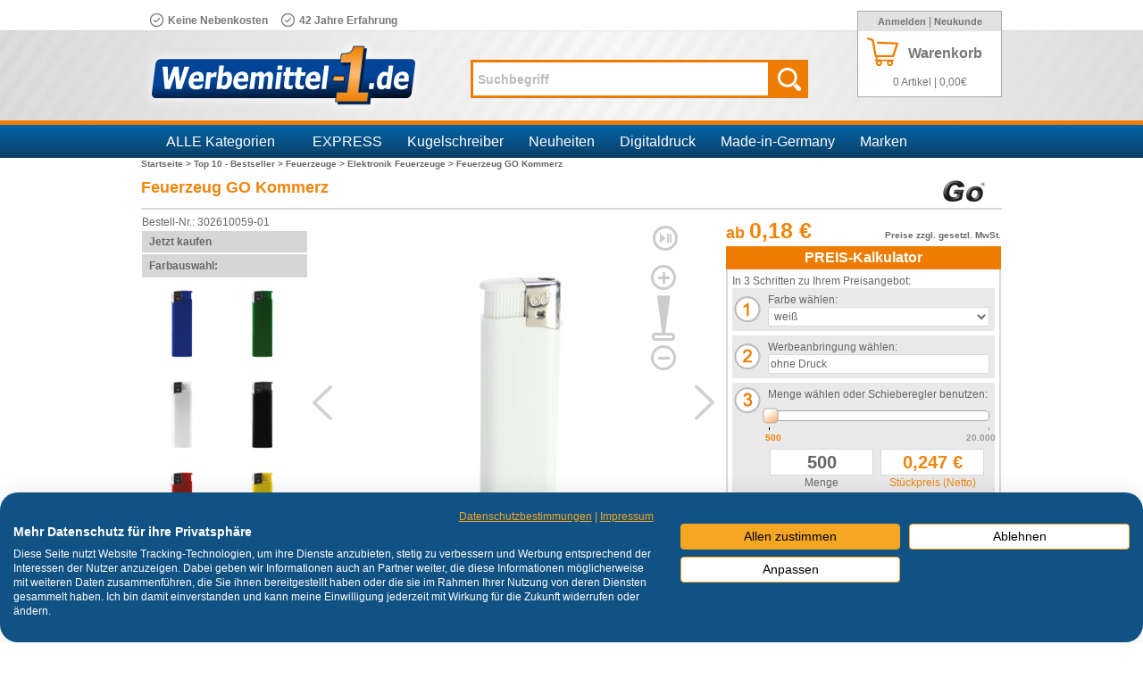

--- FILE ---
content_type: text/html; charset=utf-8
request_url: https://www.werbemittel-1.de/Feuerzeug-GO-Kommerz
body_size: 40190
content:
<!DOCTYPE html PUBLIC "-//W3C//DTD XHTML 1.0 Transitional//EN" "http://www.w3.org/TR/xhtml1/DTD/xhtml1-transitional.dtd">
<html xmlns="http://www.w3.org/1999/xhtml" lang="de" xml:lang="de">

<!-- BEGIN INCLUDE /srv/epages/eproot/Cartridges/DE_EPAGES/Presentation/Templates/BasePageType.Head.html 0.166 seconds -->
<head><base href="https://www.werbemittel-1.de/epages/Hirschenauer.sf/de_DE/"></base><base href="https://www.werbemittel-1.de/epages/Hirschenauer.sf/de_DE/"></base>
    <link rel="stylesheet" href="https://ajax.googleapis.com/ajax/libs/jqueryui/1.11.2/themes/smoothness/jquery-ui.css">
    <link rel="stylesheet" href="/WebRoot/MediaData/slick/slick.css">
    <link rel="stylesheet" href="/WebRoot/MediaData/slick/slick-theme.css">
    <script src="https://ajax.googleapis.com/ajax/libs/jquery/1.11.2/jquery.min.js"></script>
    <script src="https://ajax.googleapis.com/ajax/libs/jqueryui/1.11.2/jquery-ui.min.js"></script>
    <script src="/WebRoot/MediaData/slick/slick.min.js"></script>
    <script src="/WebRoot/MediaData/extJS/jquery.hoverIntent.minified.js"></script>
    
    <script type="text/javascript">
        var w1Categories = new Array();
        var w1CategoryObjectIds = new Array();
        var w1Manufacturers = new Array();
        var w1ManufacturerObjectIds = new Array();
    </script>


<!-- BEGIN INCLUDE /srv/epages/eproot/Cartridges/DE_EPAGES/Design/Templates/SF/SF.Head-ContentType.html 0.002 seconds -->
    <meta http-equiv="X-UA-Compatible" content="IE=7" />
    <meta http-equiv="Content-Type" content="text/html; charset=utf-8" />
    <meta http-equiv="Content-Language" content="de" />
<!-- END INCLUDE /srv/epages/eproot/Cartridges/DE_EPAGES/Design/Templates/SF/SF.Head-ContentType.html -->


<!-- BEGIN INCLUDE /srv/epages/eproot/Cartridges/DE_EPAGES/Design/Templates/SF/SF.Title.html 0.009 seconds -->
    <title>Feuerzeug GO Kommerz - werbemittel-1.de - Werbeartikel bedrucken, Werbegeschenke mit Logo, günstig Kugelschreiber bedrucken</title>
<!-- END INCLUDE /srv/epages/eproot/Cartridges/DE_EPAGES/Design/Templates/SF/SF.Title.html -->


<!-- BEGIN INCLUDE /srv/epages/eproot/Cartridges/DE_EPAGES/Product/Templates/SF/SF-Product.MetaTags.html 0.003 seconds -->

    <meta name="keywords" content="Feuerzeug GO Kommerz, Go" />
<!-- END INCLUDE /srv/epages/eproot/Cartridges/DE_EPAGES/Product/Templates/SF/SF-Product.MetaTags.html -->


<!-- BEGIN INCLUDE /srv/epages/eproot/Shared/Stores/Store/Templates/DE_EPAGES/Design/Templates/SF/SF.Style.html 0.004 seconds -->
    <link href="/WebRoot/Store/Shops/Hirschenauer/Styles/Hirschenauer/StorefrontStyle_776.css" rel="stylesheet" type="text/css" />
    
    <style type="text/css">
  
      @import "/WebRoot/StoreTypes/6.10.4/Store/javascript/dijit/themes/epages/widgets_base.css";
    </style>

<!-- END INCLUDE /srv/epages/eproot/Shared/Stores/Store/Templates/DE_EPAGES/Design/Templates/SF/SF.Style.html -->


<!-- BEGIN INCLUDE /srv/epages/eproot/Cartridges/DE_EPAGES/Presentation/Templates/BasePageType.Script.html 0.117 seconds -->

<!-- BEGIN INCLUDE /srv/epages/eproot/Cartridges/DE_EPAGES/Presentation/Templates/BasePageType.Script-Dojo.html 0.087 seconds -->

<script type="text/javascript">
    djConfig = {
        parseOnLoad: true,
        bindEncoding: 'utf-8',
        isDebug:  false ,
        locale: 'de-de',
        baseUrl: location.protocol+'//'+location.host+'/WebRoot/StoreTypes/6.10.4/Store/javascript/build/dojo/',
        defaultDuration: 0.001, 
        useCustomLogger: true
    };
    var StoreRoot = '/WebRoot/StoreTypes/6.10.4/Store'; 
    var StoreTypeRoot = '/WebRoot/StoreTypes/6.10.4/Store'; 
</script>

<script type="text/javascript" src="https://www.werbemittel-1.de/WebRoot/StoreTypes/6.10.4/Store/javascript/build/dojo/dojo.js"></script>
<script type="text/javascript" src="https://www.werbemittel-1.de/WebRoot/StoreTypes/6.10.4/Store/javascript/build/epages/ep_base.js"></script>



<script type="text/javascript">//<![CDATA[

    if(window.djConfig && !window.djConfig.isDebug) {
        window.offscreenBuffering = true;
        window.onerror = function() {return true}
    }

    dojo.require('epages.epages');
    dojo.require('epages.epages_scripts');

    epages.version = '6.10.4';
    epages.vars.SessionID = undefined;
    epages.vars.WebRoot = '/WebRoot';
    epages.vars.StoreWebRoot = '/WebRoot/Store';
    epages.vars.StoreRoot = '/WebRoot/StoreTypes/6.10.4/Store';
    epages.vars.StoreTypeRoot = '/WebRoot/StoreTypes/6.10.4/Store';
    epages.vars.SiteRoot = '/WebRoot/Store/Shops/Hirschenauer';
    epages.vars.SiteID = '9703';
    epages.vars.BaseUrl = 'https://www.werbemittel-1.de/epages/Hirschenauer.sf/de_DE/';
    epages.vars.IconsRoot = '/WebRoot/StoreTypes/6.10.4/Store/BO/icons';
    epages.vars.ObjectID = '5419498';
    epages.vars.ViewAction = 'View';
    epages.vars.StoreFrontUrl = 'https://www.werbemittel-1.de/epages/Hirschenauer.sf';
    epages.vars.RequestProtocolAndServer = 'https://www.werbemittel-1.de';
    epages.vars.MaxContentLength = 102400;
    epages.vars.MaxTextLength = 1048576;

  epages.vars.DebugLevel = 0;

epages.vars.CanonicalURL = 'https://www.werbemittel-1.de/Feuerzeug-GO-Kommerz';

    dojo.mixin(epages.vars.Locale, {
        alias:            "de_DE",
        language:         "de",
        languageId:       1,
        decimalSep:       ",",
        thousandSep:      ".",
        dateFormat:       "%d.%m.%{ce_year}",
        datetimeFormat:   '%d.%m.%{ce_year} %H:%M',
        timeFormat:       "HH:mm",
        firstDayOfWeek:   1,
        minDaysFirstWeek: 4
    });


    epages.vars.WebUrl = 'https://www.werbemittel-1.de/epages/Hirschenauer.sf/?ObjectPath=/Shops/Hirschenauer/Products/302610059/SubProducts/302610059-01';
    epages.vars.WebUrlSSL = 'https://www.werbemittel-1.de/epages/Hirschenauer.sf/?ObjectPath=/Shops/Hirschenauer/Products/302610059/SubProducts/302610059-01';



/* BEGIN INCLUDE /srv/epages/eproot/Cartridges/DE_EPAGES/Design/Templates/SF/SF.Script-Dojo-Vars.js 0.002 seconds */

/* END INCLUDE /srv/epages/eproot/Cartridges/DE_EPAGES/Design/Templates/SF/SF.Script-Dojo-Vars.js */

    dojo.require('epages.cssfix');
    dojo.require('epages.event.interactionrestrictor');
    dojo.require('epages.loaderani');
    dojo.require('epages.preload');
    dojo.require('dijit._Widget');
    dojo.require('epages.widget.Form');
//]]></script>

<!-- END INCLUDE /srv/epages/eproot/Cartridges/DE_EPAGES/Presentation/Templates/BasePageType.Script-Dojo.html -->

<!-- BEGIN INCLUDE /srv/epages/eproot/Cartridges/DE_EPAGES/Catalog/Templates/SF/SF.Script-ProductLastViewed.html 0.017 seconds -->

<!-- END INCLUDE /srv/epages/eproot/Cartridges/DE_EPAGES/Catalog/Templates/SF/SF.Script-ProductLastViewed.html -->

<!-- BEGIN INCLUDE /srv/epages/eproot/Cartridges/DE_EPAGES/Content/Templates/SF/SF.Script-CategoriesTreeBox.html 0.002 seconds -->
    <script type="text/javascript" src="/WebRoot/StoreTypes/6.10.4/Store/content_categoriestreebox.js"></script>
<!-- END INCLUDE /srv/epages/eproot/Cartridges/DE_EPAGES/Content/Templates/SF/SF.Script-CategoriesTreeBox.html -->

<!-- BEGIN INCLUDE /srv/epages/eproot/Cartridges/DE_EPAGES/Presentation/Templates/BasePageType.Script-Slideshow.html 0.002 seconds -->
    <script type="text/javascript" src="/WebRoot/StoreTypes/6.10.4/Store/presentation_slideshow.js"></script>
<!-- END INCLUDE /srv/epages/eproot/Cartridges/DE_EPAGES/Presentation/Templates/BasePageType.Script-Slideshow.html -->

<!-- BEGIN INCLUDE /srv/epages/eproot/Cartridges/DE_INNOCHANGE/FactFinder/Templates/SF/SF-FactFinder.Script.html 0.003 seconds -->


<script type="text/javascript" src="/WebRoot/StoreTypes/6.10.4/Store/javascript/innochange_factfinder/factfinder.js"></script>
<script type="text/javascript">//<![CDATA[
  var ASO = new FFTracking();
  jQuery('document').ready(function() {

    

    

    
      // Remove tracking cookies again
      if( jQuery.iccookie('ff_TrackGUID') ) {
        jQuery.iccookie('ff_origPos',   null, { path:'/' });
        jQuery.iccookie('ff_pos',       null, { path:'/' });
        jQuery.iccookie('ff_simi',      null, { path:'/' });
        jQuery.iccookie('ff_TrackGUID', null, { path:'/' });

        // Track add to basket on product details page
        // when coming from a search
        var basketForms = jQuery(this).find('.AddToBasketForm');
        basketForms.each( function() {
          var basketForm = jQuery(this);
          basketForm.append(jQuery('<input type="hidden" name="AddToBasketFromProductPage" value="1" />'));
        });
      }
    
  });
//]]></script>
<!-- END INCLUDE /srv/epages/eproot/Cartridges/DE_INNOCHANGE/FactFinder/Templates/SF/SF-FactFinder.Script.html -->

<!-- BEGIN INCLUDE /srv/epages/eproot/Cartridges/DE_INNOCHANGE/FactFinder/Templates/SF/SF-FactFinder.Meta.html 0.001 seconds -->

<!-- END INCLUDE /srv/epages/eproot/Cartridges/DE_INNOCHANGE/FactFinder/Templates/SF/SF-FactFinder.Meta.html -->

<!-- END INCLUDE /srv/epages/eproot/Cartridges/DE_EPAGES/Presentation/Templates/BasePageType.Script.html -->


<!-- BEGIN INCLUDE /srv/epages/eproot/Cartridges/DE_EPAGES/Design/Templates/SF/SF.FavIcon.html 0.002 seconds -->

<link rel="shortcut icon" type="image/x-icon" href="/WebRoot/Store/Shops/Hirschenauer/MediaGallery/-1.png" />


<!-- END INCLUDE /srv/epages/eproot/Cartridges/DE_EPAGES/Design/Templates/SF/SF.FavIcon.html -->


<!-- BEGIN INCLUDE /srv/epages/eproot/Cartridges/DE_INNOCHANGE/Design/Templates/SF/SF-Head.Style.html 0.009 seconds -->
<!--[if IE]>
	<link type="text/css" rel="stylesheet" href="/WebRoot/StoreTypes/6.10.4/Store/ic/css/ic_ie.css" />
<![endif]-->
<!--[if IE 6]>
	<link type="text/css" rel="stylesheet" href="/WebRoot/StoreTypes/6.10.4/Store/ic/css/ic_ie6.css" />
<![endif]-->
<link type="text/css" rel="stylesheet" href="/WebRoot/Store/Shops/Hirschenauer/Styles/Hirschenauer/ic_style.css" />

<!-- Sa. -->


<!-- END INCLUDE /srv/epages/eproot/Cartridges/DE_INNOCHANGE/Design/Templates/SF/SF-Head.Style.html -->


<!-- BEGIN INCLUDE /srv/epages/eproot/Cartridges/DE_EPAGES/Product/Templates/SF/SF-Product.CanonicalLink.html 0.005 seconds -->


<link rel="canonical" href="https://www.werbemittel-1.de/Feuerzeug-GO-Kommerz" />


<script type="text/javascript">//<![CDATA[
  epages.vars.CanonicalURL = 'https://www.werbemittel-1.de/Feuerzeug-GO-Kommerz';
//]]></script>

<!-- END INCLUDE /srv/epages/eproot/Cartridges/DE_EPAGES/Product/Templates/SF/SF-Product.CanonicalLink.html -->


<!-- BEGIN INCLUDE /srv/epages/eproot/Cartridges/DE_INNOCHANGE/Design/Templates/SF/SF-Head.javascript.html 0.002 seconds -->


<script type="text/javascript" src="/WebRoot/StoreTypes/6.10.4/Store/ic/js/innoEdi.js"></script>
<script type="text/javascript" src="/WebRoot/StoreTypes/6.10.4/Store/ic/js/cufon-yui.js"></script>
<script type="text/javascript" src="/WebRoot/StoreTypes/6.10.4/Store/ic/js/ObjectSlider.js"></script>

<!-- END INCLUDE /srv/epages/eproot/Cartridges/DE_INNOCHANGE/Design/Templates/SF/SF-Head.javascript.html -->


<!-- BEGIN INCLUDE /srv/epages/eproot/Cartridges/DE_EPAGES/Design/Templates/SF/SF.Head-AdditionalHtmlHead.html 0.002 seconds -->
<meta name="google-site-verification" content="m80ti-DfaC3hPVxd0sIq6GredORSjfyqG_p6n7qSpUk" />

<!-- Merchant Center -->
<meta name="google-site-verification" content="asFV1-nljUaNf86ma94jdMQ6eBKynXsQMC9odxv_H7Q" />

<script src="https://consent.cookiefirst.com/sites/werbemittel-1.de-5442637b-b705-40d9-aefb-5cd8a50c1122/consent.js"></script>

<style type="text/css">
html body div.ICPositionRelative div.Layout1 table.Middle tbody tr td div.Footer div.PropertyContainer
{ display:none;; }
</style>
<!-- END INCLUDE /srv/epages/eproot/Cartridges/DE_EPAGES/Design/Templates/SF/SF.Head-AdditionalHtmlHead.html -->

</head>

<!-- END INCLUDE /srv/epages/eproot/Cartridges/DE_EPAGES/Presentation/Templates/BasePageType.Head.html -->


<!-- BEGIN INCLUDE /srv/epages/eproot/Cartridges/DE_EPAGES/Design/Templates/SF/SF.Body.html 2.147 seconds -->

<body class="epages" lang="de">


<!-- BEGIN INCLUDE /srv/epages/eproot/Cartridges/DE_INNOCHANGE/Design/Templates/SF/SF.ICDesign_MemorizeCategoryID.html 0.001 seconds -->
<!--  -->
<!-- END INCLUDE /srv/epages/eproot/Cartridges/DE_INNOCHANGE/Design/Templates/SF/SF.ICDesign_MemorizeCategoryID.html -->

<!-- BEGIN INCLUDE /srv/epages/eproot/Cartridges/DE_INNOCHANGE/Design/Templates/SF/SF.ic_top.html 0.004 seconds -->
<div class="ICPositionRelative ic_ProductClass Background ">

<!-- END INCLUDE /srv/epages/eproot/Cartridges/DE_INNOCHANGE/Design/Templates/SF/SF.ic_top.html -->

<!-- BEGIN INCLUDE /srv/epages/eproot/Cartridges/DE_EPAGES/Design/Templates/SF/SF.Layout.html 2.128 seconds -->

<!-- BEGIN INCLUDE /srv/epages/eproot/Shared/Stores/Store/Templates/DE_EPAGES/Design/Templates/SF/SF.Layout1.html 2.125 seconds -->

<script type="text/javascript">
  var myManufacturers = new Array();

      
      w1Manufacturers.push('707');
      w1ManufacturerObjectIds.push('6590572');
      
      w1Manufacturers.push('Ahoj');
      w1ManufacturerObjectIds.push('6590451');
      
      w1Manufacturers.push('alexluca');
      w1ManufacturerObjectIds.push('8285862');
      
      w1Manufacturers.push('Amicelli');
      w1ManufacturerObjectIds.push('11594557');
      
      w1Manufacturers.push('andré philippe');
      w1ManufacturerObjectIds.push('8285943');
      
      w1Manufacturers.push('Anitas Own Likies');
      w1ManufacturerObjectIds.push('7181281');
      
      w1Manufacturers.push('antonio miró');
      w1ManufacturerObjectIds.push('8285985');
      
      w1Manufacturers.push('Atchison');
      w1ManufacturerObjectIds.push('8916136');
      
      w1Manufacturers.push('Avenue');
      w1ManufacturerObjectIds.push('6590565');
      
      w1Manufacturers.push('B&C');
      w1ManufacturerObjectIds.push('6590517');
      
      w1Manufacturers.push('BabyBugz');
      w1ManufacturerObjectIds.push('6590501');
      
      w1Manufacturers.push('BagBase');
      w1ManufacturerObjectIds.push('6590558');
      
      w1Manufacturers.push('Bahlsen');
      w1ManufacturerObjectIds.push('6590386');
      
      w1Manufacturers.push('Balmain');
      w1ManufacturerObjectIds.push('6590420');
      
      w1Manufacturers.push('Belkin');
      w1ManufacturerObjectIds.push('6590597');
      
      w1Manufacturers.push('Bella');
      w1ManufacturerObjectIds.push('6590502');
      
      w1Manufacturers.push('BIC');
      w1ManufacturerObjectIds.push('6590392');
      
      w1Manufacturers.push('Billy Boy');
      w1ManufacturerObjectIds.push('10138821');
      
      w1Manufacturers.push('Blackmaxx');
      w1ManufacturerObjectIds.push('8786364');
      
      w1Manufacturers.push('Brandt');
      w1ManufacturerObjectIds.push('6590385');
      
      w1Manufacturers.push('Brickstone');
      w1ManufacturerObjectIds.push('6590688');
      
      w1Manufacturers.push('Bugatti');
      w1ManufacturerObjectIds.push('9162875');
      
      w1Manufacturers.push('Bullet');
      w1ManufacturerObjectIds.push('6590564');
      
      w1Manufacturers.push('Cacharel');
      w1ManufacturerObjectIds.push('6590474');
      
      w1Manufacturers.push('Carson');
      w1ManufacturerObjectIds.push('6590540');
      
      w1Manufacturers.push('Carstens Lübeck');
      w1ManufacturerObjectIds.push('6590626');
      
      w1Manufacturers.push('Case Logic');
      w1ManufacturerObjectIds.push('6590442');
      
      w1Manufacturers.push('Cenatron');
      w1ManufacturerObjectIds.push('6590598');
      
      w1Manufacturers.push('Cerruti');
      w1ManufacturerObjectIds.push('6590476');
      
      w1Manufacturers.push('Charles Dickens');
      w1ManufacturerObjectIds.push('10793636');
      
      w1Manufacturers.push('Charles Jourdan');
      w1ManufacturerObjectIds.push('6590475');
      
      w1Manufacturers.push('Christian Lacroix');
      w1ManufacturerObjectIds.push('8870480');
      
      w1Manufacturers.push('Chupa Chups');
      w1ManufacturerObjectIds.push('7181282');
      
      w1Manufacturers.push('CityDuck');
      w1ManufacturerObjectIds.push('6590621');
      
      w1Manufacturers.push('Cole & Mason');
      w1ManufacturerObjectIds.push('6590428');
      
      w1Manufacturers.push('Compagnie de provence');
      w1ManufacturerObjectIds.push('6590591');
      
      w1Manufacturers.push('Corny');
      w1ManufacturerObjectIds.push('7181296');
      
      w1Manufacturers.push('CreativDesign');
      w1ManufacturerObjectIds.push('8786363');
      
      w1Manufacturers.push('Dextro Energy');
      w1ManufacturerObjectIds.push('6590459');
      
      w1Manufacturers.push('Dickies');
      w1ManufacturerObjectIds.push('6590544');
      
      w1Manufacturers.push('Diplomat');
      w1ManufacturerObjectIds.push('6590393');
      
      w1Manufacturers.push('Doppler');
      w1ManufacturerObjectIds.push('9647131');
      
      w1Manufacturers.push('Duni');
      w1ManufacturerObjectIds.push('12012948');
      
      w1Manufacturers.push('Dunlop');
      w1ManufacturerObjectIds.push('6590418');
      
      w1Manufacturers.push('Duracell');
      w1ManufacturerObjectIds.push('6590648');
      
      w1Manufacturers.push('Echt Sylter Brisen-Klömbjes');
      w1ManufacturerObjectIds.push('7181297');
      
      w1Manufacturers.push('Elevate');
      w1ManufacturerObjectIds.push('6590571');
      
      w1Manufacturers.push('Elleven');
      w1ManufacturerObjectIds.push('6590444');
      
      w1Manufacturers.push('Emil Reimann');
      w1ManufacturerObjectIds.push('9162861');
      
      w1Manufacturers.push('Fare');
      w1ManufacturerObjectIds.push('9172168');
      
      w1Manufacturers.push('Ferrero');
      w1ManufacturerObjectIds.push('6590457');
      
      w1Manufacturers.push('Frenzel');
      w1ManufacturerObjectIds.push('7181298');
      
      w1Manufacturers.push('Fridge-to-go');
      w1ManufacturerObjectIds.push('9172170');
      
      w1Manufacturers.push('Friedel');
      w1ManufacturerObjectIds.push('6590618');
      
      w1Manufacturers.push('Frigeo');
      w1ManufacturerObjectIds.push('6590455');
      
      w1Manufacturers.push('Fruit of the Loom');
      w1ManufacturerObjectIds.push('6590503');
      
      w1Manufacturers.push('funny-frisch');
      w1ManufacturerObjectIds.push('11466685');
      
      w1Manufacturers.push('Gamegear');
      w1ManufacturerObjectIds.push('6590500');
      
      w1Manufacturers.push('Gildan');
      w1ManufacturerObjectIds.push('6590483');
      
      w1Manufacturers.push('Go');
      w1ManufacturerObjectIds.push('6590649');
      
      w1Manufacturers.push('Go Travel');
      w1ManufacturerObjectIds.push('6590593');
      
      w1Manufacturers.push('Griesson');
      w1ManufacturerObjectIds.push('6590453');
      
      w1Manufacturers.push('Griffin');
      w1ManufacturerObjectIds.push('6590447');
      
      w1Manufacturers.push('Gubor');
      w1ManufacturerObjectIds.push('6587870');
      
      w1Manufacturers.push('Gumbite');
      w1ManufacturerObjectIds.push('6590588');
      
      w1Manufacturers.push('Hanuta');
      w1ManufacturerObjectIds.push('7181299');
      
      w1Manufacturers.push('Harenberg');
      w1ManufacturerObjectIds.push('9424644');
      
      w1Manufacturers.push('Haribo');
      w1ManufacturerObjectIds.push('9364721');
      
      w1Manufacturers.push('Heidel');
      w1ManufacturerObjectIds.push('11466650');
      
      w1Manufacturers.push('Haeberlein-Metzger');
      w1ManufacturerObjectIds.push('7181300');
      
      w1Manufacturers.push('Herlitz');
      w1ManufacturerObjectIds.push('8916135');
      
      w1Manufacturers.push('Herr Bert');
      w1ManufacturerObjectIds.push('6590623');
      
      w1Manufacturers.push('Heye');
      w1ManufacturerObjectIds.push('9424643');
      
      w1Manufacturers.push('Hitschler');
      w1ManufacturerObjectIds.push('6590627');
      
      w1Manufacturers.push('Humbugz');
      w1ManufacturerObjectIds.push('6590522');
      
      w1Manufacturers.push('IDAPT');
      w1ManufacturerObjectIds.push('6590596');
      
      w1Manufacturers.push('ifidelity');
      w1ManufacturerObjectIds.push('6590589');
      
      w1Manufacturers.push('Jamie Oliver');
      w1ManufacturerObjectIds.push('6590402');
      
      w1Manufacturers.push('Jassz');
      w1ManufacturerObjectIds.push('6590484');
      
      w1Manufacturers.push('Jean-Louis Scherrer');
      w1ManufacturerObjectIds.push('6590478');
      
      w1Manufacturers.push('Jelly Belly');
      w1ManufacturerObjectIds.push('9647135');
      
      w1Manufacturers.push('Jerzees');
      w1ManufacturerObjectIds.push('6590519');
      
      w1Manufacturers.push('JournalBooks');
      w1ManufacturerObjectIds.push('6590566');
      
      w1Manufacturers.push('Kalfany');
      w1ManufacturerObjectIds.push('6590628');
      
      w1Manufacturers.push('klio eterna');
      w1ManufacturerObjectIds.push('6590647');
      
      w1Manufacturers.push('Knirps');
      w1ManufacturerObjectIds.push('9647134');
      
      w1Manufacturers.push('Koozie');
      w1ManufacturerObjectIds.push('8916137');
      
      w1Manufacturers.push('Kuchenmeister');
      w1ManufacturerObjectIds.push('7181301');
      
      w1Manufacturers.push('Kustom Kit');
      w1ManufacturerObjectIds.push('6590487');
      
      w1Manufacturers.push('Lambertz');
      w1ManufacturerObjectIds.push('7181302');
      
      w1Manufacturers.push('Leibniz');
      w1ManufacturerObjectIds.push('6590388');
      
      w1Manufacturers.push('Lindt');
      w1ManufacturerObjectIds.push('6590458');
      
      w1Manufacturers.push('Lorenz');
      w1ManufacturerObjectIds.push('6590454');
      
      w1Manufacturers.push('Loyaltea');
      w1ManufacturerObjectIds.push('10793643');
      
      w1Manufacturers.push('M&Ms');
      w1ManufacturerObjectIds.push('7181314');
      
      w1Manufacturers.push('Maglite');
      w1ManufacturerObjectIds.push('11075115');
      
      w1Manufacturers.push('Manner');
      w1ManufacturerObjectIds.push('6590387');
      
      w1Manufacturers.push('Mano');
      w1ManufacturerObjectIds.push('6590625');
      
      w1Manufacturers.push('Mantis');
      w1ManufacturerObjectIds.push('6590518');
      
      w1Manufacturers.push('Marksman');
      w1ManufacturerObjectIds.push('6590414');
      
      w1Manufacturers.push('Mentos');
      w1ManufacturerObjectIds.push('6590449');
      
      w1Manufacturers.push('Merci');
      w1ManufacturerObjectIds.push('6590641');
      
      w1Manufacturers.push('Metmaxx');
      w1ManufacturerObjectIds.push('6590689');
      
      w1Manufacturers.push('Miniatures Mix');
      w1ManufacturerObjectIds.push('11466624');
      
      w1Manufacturers.push('Mirco Monsta');
      w1ManufacturerObjectIds.push('6590643');
      
      w1Manufacturers.push('Minifeet');
      w1ManufacturerObjectIds.push('6590620');
      
      w1Manufacturers.push('Mon Chéri');
      w1ManufacturerObjectIds.push('6590642');
      
      w1Manufacturers.push('MyKit');
      w1ManufacturerObjectIds.push('7210752');
      
      w1Manufacturers.push('Niltons');
      w1ManufacturerObjectIds.push('6590685');
      
      w1Manufacturers.push('Nina Ricci');
      w1ManufacturerObjectIds.push('6590477');
      
      w1Manufacturers.push('NUK');
      w1ManufacturerObjectIds.push('10138820');
      
      w1Manufacturers.push('Ogio');
      w1ManufacturerObjectIds.push('6590595');
      
      w1Manufacturers.push('Orizons');
      w1ManufacturerObjectIds.push('8286330');
      
      w1Manufacturers.push('Panoply');
      w1ManufacturerObjectIds.push('6590485');
      
      w1Manufacturers.push('Parker');
      w1ManufacturerObjectIds.push('6590396');
      
      w1Manufacturers.push('Paul Bocuse');
      w1ManufacturerObjectIds.push('6590416');
      
      w1Manufacturers.push('Pelikan');
      w1ManufacturerObjectIds.push('6590394');
      
      w1Manufacturers.push('Pepperdecks');
      w1ManufacturerObjectIds.push('6590590');
      
      w1Manufacturers.push('Pfanner');
      w1ManufacturerObjectIds.push('10793608');
      
      w1Manufacturers.push('Pittjes');
      w1ManufacturerObjectIds.push('7181326');
      
      w1Manufacturers.push('Porsche Design');
      w1ManufacturerObjectIds.push('6590395');
      
      w1Manufacturers.push('Post-it');
      w1ManufacturerObjectIds.push('9375704');
      
      w1Manufacturers.push('Prinzen');
      w1ManufacturerObjectIds.push('6590460');
      
      w1Manufacturers.push('Prodir');
      w1ManufacturerObjectIds.push('6590481');
      
      w1Manufacturers.push('Pulltex');
      w1ManufacturerObjectIds.push('8916150');
      
      w1Manufacturers.push('Pulmoll');
      w1ManufacturerObjectIds.push('6590450');
      
      w1Manufacturers.push('Pustefix');
      w1ManufacturerObjectIds.push('10189959');
      
      w1Manufacturers.push('Quadra');
      w1ManufacturerObjectIds.push('6590545');
      
      w1Manufacturers.push('Rastal');
      w1ManufacturerObjectIds.push('9850344');
      
      w1Manufacturers.push('Regatta');
      w1ManufacturerObjectIds.push('6590543');
      
      w1Manufacturers.push('Result');
      w1ManufacturerObjectIds.push('6590499');
      
      w1Manufacturers.push('Result Headwear');
      w1ManufacturerObjectIds.push('6590541');
      
      w1Manufacturers.push('Ritter Pen');
      w1ManufacturerObjectIds.push('6590390');
      
      w1Manufacturers.push('Ritter Sport');
      w1ManufacturerObjectIds.push('6587845');
      
      w1Manufacturers.push('Roesle');
      w1ManufacturerObjectIds.push('6590599');
      
      w1Manufacturers.push('Roland');
      w1ManufacturerObjectIds.push('6590614');
      
      w1Manufacturers.push('Rotring');
      w1ManufacturerObjectIds.push('6590397');
      
      w1Manufacturers.push('Russell Europe');
      w1ManufacturerObjectIds.push('6590534');
      
      w1Manufacturers.push('Russell');
      w1ManufacturerObjectIds.push('6590520');
      
      w1Manufacturers.push('Russell Collection');
      w1ManufacturerObjectIds.push('6590561');
      
      w1Manufacturers.push('Salzburger Schokolade');
      w1ManufacturerObjectIds.push('7181327');
      
      w1Manufacturers.push('Sarotti');
      w1ManufacturerObjectIds.push('9162874');
      
      w1Manufacturers.push('Schmoozies');
      w1ManufacturerObjectIds.push('6590644');
      
      w1Manufacturers.push('Schnabels');
      w1ManufacturerObjectIds.push('9749809');
      
      w1Manufacturers.push('Schneider');
      w1ManufacturerObjectIds.push('9536928');
      
      w1Manufacturers.push('Scripto');
      w1ManufacturerObjectIds.push('6590422');
      
      w1Manufacturers.push('Seano');
      w1ManufacturerObjectIds.push('6590687');
      
      w1Manufacturers.push('Seasons');
      w1ManufacturerObjectIds.push('6590573');
      
      w1Manufacturers.push('Seidensticker');
      w1ManufacturerObjectIds.push('6590560');
      
      w1Manufacturers.push('Senator');
      w1ManufacturerObjectIds.push('6590389');
      
      w1Manufacturers.push('SG');
      w1ManufacturerObjectIds.push('6590521');
      
      w1Manufacturers.push('Sheaffer');
      w1ManufacturerObjectIds.push('6590679');
      
      w1Manufacturers.push('Shugon');
      w1ManufacturerObjectIds.push('6590559');
      
      w1Manufacturers.push('Skross');
      w1ManufacturerObjectIds.push('8916138');
      
      w1Manufacturers.push('Slazenger');
      w1ManufacturerObjectIds.push('6590399');
      
      w1Manufacturers.push('Soletti');
      w1ManufacturerObjectIds.push('7181329');
      
      w1Manufacturers.push('Sophie Muval');
      w1ManufacturerObjectIds.push('6590686');
      
      w1Manufacturers.push('Spontex');
      w1ManufacturerObjectIds.push('10138814');
      
      w1Manufacturers.push('Squeezies');
      w1ManufacturerObjectIds.push('6590622');
      
      w1Manufacturers.push('Stabila');
      w1ManufacturerObjectIds.push('8643355');
      
      w1Manufacturers.push('Stabilo');
      w1ManufacturerObjectIds.push('6590391');
      
      w1Manufacturers.push('STAC');
      w1ManufacturerObjectIds.push('6590684');
      
      w1Manufacturers.push('Storck');
      w1ManufacturerObjectIds.push('6590616');
      
      w1Manufacturers.push('StormTech');
      w1ManufacturerObjectIds.push('6590542');
      
      w1Manufacturers.push('Swiss Peak');
      w1ManufacturerObjectIds.push('8736246');
      
      w1Manufacturers.push('SwissGum');
      w1ManufacturerObjectIds.push('7181343');
      
      w1Manufacturers.push('Tabasco');
      w1ManufacturerObjectIds.push('7181344');
      
      w1Manufacturers.push('Tacx-Bottles');
      w1ManufacturerObjectIds.push('6590646');
      
      w1Manufacturers.push('Thanxx');
      w1ManufacturerObjectIds.push('8786365');
      
      w1Manufacturers.push('The Jelly Bean Factory');
      w1ManufacturerObjectIds.push('7181346');
      
      w1Manufacturers.push('Thule');
      w1ManufacturerObjectIds.push('6590592');
      
      w1Manufacturers.push('Tic Tac');
      w1ManufacturerObjectIds.push('6590456');
      
      w1Manufacturers.push('Tipp-Ex');
      w1ManufacturerObjectIds.push('10138790');
      
      w1Manufacturers.push('Toblerone');
      w1ManufacturerObjectIds.push('6590617');
      
      w1Manufacturers.push('TOM');
      w1ManufacturerObjectIds.push('6590480');
      
      w1Manufacturers.push('Travelmate');
      w1ManufacturerObjectIds.push('9172169');
      
      w1Manufacturers.push('Trolli');
      w1ManufacturerObjectIds.push('6590600');
      
      w1Manufacturers.push('tru-lup');
      w1ManufacturerObjectIds.push('6590624');
      
      w1Manufacturers.push('Ültje');
      w1ManufacturerObjectIds.push('6590615');
      
      w1Manufacturers.push('uma');
      w1ManufacturerObjectIds.push('6590563');
      
      w1Manufacturers.push('Ungaro');
      w1ManufacturerObjectIds.push('6590479');
      
      w1Manufacturers.push('Unilite');
      w1ManufacturerObjectIds.push('6590678');
      
      w1Manufacturers.push('US Basic');
      w1ManufacturerObjectIds.push('6590426');
      
      w1Manufacturers.push('Valensina');
      w1ManufacturerObjectIds.push('11466697');
      
      w1Manufacturers.push('Vespa');
      w1ManufacturerObjectIds.push('6590585');
      
      w1Manufacturers.push('Vinomaxx');
      w1ManufacturerObjectIds.push('8786377');
      
      w1Manufacturers.push('Vivil');
      w1ManufacturerObjectIds.push('6590619');
      
      w1Manufacturers.push('Waterman');
      w1ManufacturerObjectIds.push('6590398');
      
      w1Manufacturers.push('Weingarten');
      w1ManufacturerObjectIds.push('9424645');
      
      w1Manufacturers.push('Weiss');
      w1ManufacturerObjectIds.push('7181347');
      
      w1Manufacturers.push('Wenger');
      w1ManufacturerObjectIds.push('6590443');
      
      w1Manufacturers.push('Westford Mill');
      w1ManufacturerObjectIds.push('6590557');
      
      w1Manufacturers.push('Whitelines');
      w1ManufacturerObjectIds.push('6590587');
      
      w1Manufacturers.push('X-mini');
      w1ManufacturerObjectIds.push('6590567');
      
      w1Manufacturers.push('XD Design');
      w1ManufacturerObjectIds.push('8736245');
      
      w1Manufacturers.push('Xpres');
      w1ManufacturerObjectIds.push('6590535');
      
      w1Manufacturers.push('Yoko');
      w1ManufacturerObjectIds.push('6590536');
      
      w1Manufacturers.push('Zoom');
      w1ManufacturerObjectIds.push('6590594');
      
      w1Manufacturers.push('Zorr');
      w1ManufacturerObjectIds.push('6590663');
      
</script>


<div id="fb-root"></div>

<script>
  (function(d, s, id) {
    var js, fjs = d.getElementsByTagName(s)[0];
    if (d.getElementById(id)) return;
    js = d.createElement(s); js.id = id;
    js.src = "//connect.facebook.net/de_DE/sdk.js#xfbml=1&version=v2.0";
    fjs.parentNode.insertBefore(js, fjs);
  }(document, 'script', 'facebook-jssdk'));

  dojo.addOnLoad(function(){
    dojo.query('a').forEach(function(el){
      var url = dojo.attr(el,'href');
      if (url.substr(0,4) == 'http' && url.substr(0,5) != epages.vars.BaseUrl.substr(0,5) && epages.vars.SessionID != undefined) {
        var appendix = '&';
        if (url.indexOf('?') == -1) { appendix = '?'; }
        url += appendix+'SessionID='+epages.vars.SessionID;
        dojo.attr(el,'href',url);
      }
    });
  });
</script>
                
<div class="Layout1 GeneralLayout">
  
  <div class="w1-header-container">
    <div class="w1-header-quick-info w1-header-center">
      <div class="w1-header-quick-info-item"><div class="w1-header-quick-info-item-icon"></div>Keine Nebenkosten</div>
      <div class="w1-header-quick-info-item"><div class="w1-header-quick-info-item-icon"></div>42 Jahre Erfahrung</div>
      <div class="w1-header-quick-info-item w1-header-quick-info-item-hotline" style="min-width: 150px; min-height: 23px;"></div>
        <div class="w1-header-quick-info-customer">
          
            <a rel="nofollow" href="https://www.werbemittel-1.de/epages/Hirschenauer.sf?ObjectPath=/Shops/Hirschenauer&ViewAction=ViewRegistrationRedirect&amp;HideNotice=1&amp;LastViewAction=View&amp;RefObjectID=5419498" title="Anmelden">Anmelden</a> | 
          
          
            
              <a rel="nofollow" href="https://www.werbemittel-1.de/epages/Hirschenauer.sf?ObjectPath=/Shops/Hirschenauer&amp;ViewAction=ViewRegistration" rel="nofollow" title="Neukunde">Neukunde</a>
            
          
        </div>
      </div>
      <div class="w1-header-main-bg w1-header-center">
        <div class="w1-header-main-content w1-header-center NavBarTop">
          <a class="FloatLeft w1-header-logo" href="https://www.werbemittel-1.de/epages/Hirschenauer.sf"><img src="/WebRoot/StoreTypes/6.10.4/Store/SF/ImageSet/Hirschenauer/NewDesign/logo_werbemittel.png" alt="Logo werbemittel-1.de" /></a>
          
          
          
          
          <div class="w1-header-main-search-container">
            
            
<!-- BEGIN INCLUDE /srv/epages/eproot/Shared/Stores/Store/Templates/DE_INNOCHANGE/FactFinder/Templates/SF/NavElements/SF.SearchField.html 0.017 seconds -->






  
    
  

  

  

  


<div class="ContextBox NavBarElement FactFinderSearchField" id="NavElement_202011011300">
  <form action="?" name="search_word_inc202011011300">
    <div class="ContextBoxBody">
      <div class="Entry">
        
          
          <div class="InputField SearchForm">
            <input type="hidden" name="ViewAction" value="Innochange_FactFinderSearch" />
            <input type="hidden" name="ObjectID" value="16303949" />
            <input type="hidden" name="Price_Currency" value="EUR~~€" />
            <input type="hidden" name="MasterChannelID" value="16303949" />

            
              
              <input
                 class="Search"
                 type="text"
                 name="query"
                 id="inno-ff-query202011011300"
                 autocomplete="off"
                 value="Suchbegriff"
                 onclick="if(this.value=='Suchbegriff') {this.value=''}"
                 onblur="if(this.value=='') {this.value='Suchbegriff'}"
                 />
             
            <input name="SearchButton" type="submit" value="Search" class="Icon SearchIcon ResetBox" title="Suche" />
            
            
              <div class="suggestFormWrap">
                <div id="suggestLayer202011011300" class="suggestLayer">
                  <!-- Suggest goes here -->
                </div>
              </div>

              <script language="JavaScript" type="text/javascript">
                var suggest202011011300 = new FFSuggest(true,1);
                var searchURL         = '?ObjectID=16303949&ViewAction=Ajax-Innochange_FactFinder_GetSuggestResponse';
                var formname          = 'search_word_inc202011011300';
                var queryParamId      = 'inno-ff-query202011011300';
                var channelParamName  = 'channel';
                var channel           = 'de';
                var divLayername      = 'suggestLayer202011011300';
                var instanceName      = 'suggest202011011300';
                var debugMode         = false;
                var showImages        = true;
                suggest202011011300.init(searchURL, formname, queryParamId, divLayername, instanceName, debugMode, channelParamName, channel, showImages);
                suggest202011011300.ptranslation = new Object();
                suggest202011011300.ptranslation['category']        = 'Kategorie';
                suggest202011011300.ptranslation['productName']     = 'Produktname';
                suggest202011011300.ptranslation['unspecified']     = 'Sonstiges';
                suggest202011011300.ptranslation['content']         = 'Inhalt';
                suggest202011011300.ptranslation['brand']           = 'Hersteller';
                suggest202011011300.ptranslation['searchTerm']      = 'Suchbegriff';
                suggest202011011300.ptranslation['recommendations'] = 'Vorschläge zu Ihrer Suche...';
                suggest202011011300.ptranslation['products']        = 'Produkte';
                suggest202011011300.ptranslation['singleproduct']   = 'Ein Produkt';
              </script>
            
          </div>
        
      </div>
    </div>
  </form>
</div>




<!-- END INCLUDE /srv/epages/eproot/Shared/Stores/Store/Templates/DE_INNOCHANGE/FactFinder/Templates/SF/NavElements/SF.SearchField.html -->

          </div>
          
                              
          
          
          
          
<!-- BEGIN INCLUDE /srv/epages/eproot/Cartridges/DE_INNOCHANGE/DesignNavBasket/Templates/SF/NavElements/SF.MiniBasket.html 0.002 seconds -->
<div class="w1-header-main-customer ICMiniBasket">
                  
                   
                       <p class="w1-header-main-cart-headline w1-header-main-cart-icon">Warenkorb</p>
                       0&nbsp;Artikel&nbsp;|&nbsp;0,00&euro; 
                  
                  
              </div>
<!-- END INCLUDE /srv/epages/eproot/Cartridges/DE_INNOCHANGE/DesignNavBasket/Templates/SF/NavElements/SF.MiniBasket.html -->

        </div>
      </div>
     
      <script type="text/javascript">
        jQuery( document ).ready(function() {
                        
            jQuery(".ListItemLevel1").hoverIntent(function () {
                /*  var menu = jQuery(this).parents(".FlyingMenu");
                    var menuHeight = menu.height();
                    var block = menu.find(".w1-menu-footer-left");
                    var heightContent = jQuery(this).children(".Submenu1").height();
                    if (heightContent > 445) {
                        block.height(heightContent - menuHeight + 20);
                    } else {
                        block.height(0);
                    } */
                 
                    jQuery(".Submenu1").hide();
                    jQuery(this).children(".Submenu1").show();
                                        
                  
                
                }, function() { 
                    /* if (jQuery(".Submenu0").css('display') == 'block') {
                    jQuery(".Submenu1").hide();
                    console.log("test9.1"); 
                 }*/
                });
                
            jQuery(".w1-header-menu-main-nav-item").mouseover(function() {
                if (jQuery(".Submenu0").css('display') == 'block') {
                    jQuery(".Submenu1").hide();
                }
            });      
        });
        
      </script>
      
      
      <div class="w1-header-menu-bg w1-header-center">
          <div class="w1-header-menu-content w1-header-center">
              <div class="w1-header-menu-categories">
                  <div class="w1-header-menu-main-nav-item first">
                      <a onclick="jQuery('.w1-header-menu-main-nav-item').hover(); return false;" href="#" title="Startseite">ALLE Kategorien</a>
                      <div class=FlyingMenu><ul class="Submenu#ICLevelCounter"><li class="ListItemLevel1  iclisubnav "><script type="text/javascript">w1Categories.push("Top 10 - Bestseller");w1CategoryObjectIds.push("6614197");</script><h2><a href="https://www.werbemittel-1.de/Top-10-Bestseller" class="">Top 10 - Bestseller</a></h2><div class=Submenu1><table><tr><td class=" FirstListItemLevel2   iclisubnav "><script type="text/javascript">w1Categories.push("Süße Werbung");w1CategoryObjectIds.push("6614209");</script><h3><a href="https://www.werbemittel-1.de/Top-10-Bestseller/Suesse-Werbung" class="">Süße Werbung</a></h3><div style="clear:both;"></div><ul class=Submenu2><li class="ListItemLevel3  iclisubnav "><script type="text/javascript">w1Categories.push("Bonbons");w1CategoryObjectIds.push("6614210");</script><a href="https://www.werbemittel-1.de/Top-10-Bestseller/Suesse-Werbung/Bonbons" class="">Bonbons</a><div style="clear:both;"></div></li><li class="ListItemLevel3  iclisubnav "><script type="text/javascript">w1Categories.push("Fruchtgummi");w1CategoryObjectIds.push("6614211");</script><a href="https://www.werbemittel-1.de/Top-10-Bestseller/Suesse-Werbung/Fruchtgummi" class="">Fruchtgummi</a><div style="clear:both;"></div></li><li class="ListItemLevel3  iclisubnav "><script type="text/javascript">w1Categories.push("Brause");w1CategoryObjectIds.push("6614212");</script><a href="https://www.werbemittel-1.de/Top-10-Bestseller/Suesse-Werbung/Brause" class="">Brause</a><div style="clear:both;"></div></li><li class="ListItemLevel3  iclisubnav "><script type="text/javascript">w1Categories.push("Kaugummi");w1CategoryObjectIds.push("6614213");</script><a href="https://www.werbemittel-1.de/Top-10-Bestseller/Suesse-Werbung/Kaugummi" class="">Kaugummi</a><div style="clear:both;"></div></li><li class="ListItemLevel3  iclisubnav "><script type="text/javascript">w1Categories.push("Lutscher");w1CategoryObjectIds.push("6614214");</script><a href="https://www.werbemittel-1.de/Top-10-Bestseller/Suesse-Werbung/Lutscher" class="">Lutscher</a><div style="clear:both;"></div></li><li class="ListItemLevel3  iclisubnav "><script type="text/javascript">w1Categories.push("Schokolade");w1CategoryObjectIds.push("6614215");</script><a href="https://www.werbemittel-1.de/Top-10-Bestseller/Suesse-Werbung/Schokolade" class="">Schokolade</a><div style="clear:both;"></div></li><li class="ListItemLevel3  iclisubnav "><script type="text/javascript">w1Categories.push("Pfefferminz");w1CategoryObjectIds.push("6614216");</script><a href="https://www.werbemittel-1.de/Top-10-Bestseller/Suesse-Werbung/Pfefferminz" class="">Pfefferminz</a><div style="clear:both;"></div></li><li class="ListItemLevel3  iclisubnav "><script type="text/javascript">w1Categories.push("Zucker");w1CategoryObjectIds.push("6614217");</script><a href="https://www.werbemittel-1.de/Top-10-Bestseller/Suesse-Werbung/Zucker" class="">Zucker</a><div style="clear:both;"></div></li><li class="ListItemLevel3  iclisubnav "><script type="text/javascript">w1Categories.push("Traubenzucker");w1CategoryObjectIds.push("6614218");</script><a href="https://www.werbemittel-1.de/Top-10-Bestseller/Suesse-Werbung/Traubenzucker" class="">Traubenzucker</a><div style="clear:both;"></div></li><li class="ListItemLevel3  iclisubnav "><script type="text/javascript">w1Categories.push("Müsliriegel");w1CategoryObjectIds.push("6614219");</script><a href="https://www.werbemittel-1.de/Top-10-Bestseller/Suesse-Werbung/Muesliriegel" class="">Müsliriegel</a><div style="clear:both;"></div></li><li class="ListItemLevel3  iclisubnav "><script type="text/javascript">w1Categories.push("Marzipan");w1CategoryObjectIds.push("6614220");</script><a href="https://www.werbemittel-1.de/Top-10-Bestseller/Suesse-Werbung/Marzipan" class="">Marzipan</a><div style="clear:both;"></div></li><li class="ListItemLevel3  iclisubnav "><script type="text/javascript">w1Categories.push("Spender ohne Inhalt");w1CategoryObjectIds.push("6614221");</script><a href="https://www.werbemittel-1.de/Top-10-Bestseller/Suesse-Werbung/Spender-ohne-Inhalt" class="">Spender ohne Inhalt</a><div style="clear:both;"></div></li><li class="ListItemLevel3  iclisubnav "><script type="text/javascript">w1Categories.push("Spender mit Inhalt");w1CategoryObjectIds.push("6614222");</script><a href="https://www.werbemittel-1.de/Top-10-Bestseller/Suesse-Werbung/Spender-mit-Inhalt" class="">Spender mit Inhalt</a><div style="clear:both;"></div></li><li class="ListItemLevel3  iclisubnav "><script type="text/javascript">w1Categories.push("Adventskalender");w1CategoryObjectIds.push("6614223");</script><a href="https://www.werbemittel-1.de/Top-10-Bestseller/Suesse-Werbung/Adventskalender" class="">Adventskalender</a><div style="clear:both;"></div></li><li class="ListItemLevel3  iclisubnav "><script type="text/javascript">w1Categories.push("Pralinen");w1CategoryObjectIds.push("6614224");</script><a href="https://www.werbemittel-1.de/Top-10-Bestseller/Suesse-Werbung/Pralinen" class="">Pralinen</a><div style="clear:both;"></div></li><li class="ListItemLevel3  iclisubnav last-child"><script type="text/javascript">w1Categories.push("Vegetarisch & Vegan");w1CategoryObjectIds.push("11629720");</script><a href="https://www.werbemittel-1.de/Top-10-Bestseller/Suesse-Werbung/Vegan" class="">Vegetarisch &amp; Vegan</a><div style="clear:both;"></div></li></ul></td><td class=" ListItemLevel2   iclisubnav "><script type="text/javascript">w1Categories.push("USB-Sticks / Powerbanks");w1CategoryObjectIds.push("6614297");</script><h3><a href="https://www.werbemittel-1.de/Top-10-Bestseller/USB-Sticks-/-Powerbanks" class="">USB-Sticks / Powerbanks</a></h3><div style="clear:both;"></div><ul class=Submenu2><li class="ListItemLevel3  iclisubnav "><script type="text/javascript">w1Categories.push("Alle USB-Sticks");w1CategoryObjectIds.push("6614298");</script><a href="https://www.werbemittel-1.de/Top-10-Bestseller/USB-Sticks-/-Powerbanks/Alle-USB-Sticks" class="">Alle USB-Sticks</a><div style="clear:both;"></div></li><li class="ListItemLevel3  iclisubnav "><script type="text/javascript">w1Categories.push("Powerbanks");w1CategoryObjectIds.push("6614299");</script><a href="https://www.werbemittel-1.de/Top-10-Bestseller/USB-Sticks-/-Powerbanks/Powerbanks" class="">Powerbanks</a><div style="clear:both;"></div></li><li class="ListItemLevel3  iclisubnav "><script type="text/javascript">w1Categories.push("Mini-USB-Sticks");w1CategoryObjectIds.push("6614300");</script><a href="https://www.werbemittel-1.de/Top-10-Bestseller/USB-Sticks-/-Powerbanks/Mini-USB-Sticks" class="">Mini-USB-Sticks</a><div style="clear:both;"></div></li><li class="ListItemLevel3  iclisubnav "><script type="text/javascript">w1Categories.push("USB-Stick Karten");w1CategoryObjectIds.push("6614301");</script><a href="https://www.werbemittel-1.de/Top-10-Bestseller/USB-Sticks-/-Powerbanks/USB-Stick-Karten" class="">USB-Stick Karten</a><div style="clear:both;"></div></li><li class="ListItemLevel3  iclisubnav "><script type="text/javascript">w1Categories.push("USB-Sticks Kugelschreiber");w1CategoryObjectIds.push("6614302");</script><a href="https://www.werbemittel-1.de/Top-10-Bestseller/USB-Sticks-/-Powerbanks/USB-Sticks-Kugelschreiber" class="">USB-Sticks Kugelschreiber</a><div style="clear:both;"></div></li><li class="ListItemLevel3  iclisubnav "><script type="text/javascript">w1Categories.push("USB-Sticks Figuren");w1CategoryObjectIds.push("6614303");</script><a href="https://www.werbemittel-1.de/Top-10-Bestseller/USB-Sticks-/-Powerbanks/USB-Sticks-Figuren" class="">USB-Sticks Figuren</a><div style="clear:both;"></div></li><li class="ListItemLevel3  iclisubnav "><script type="text/javascript">w1Categories.push("USB-Sticks Zubehör");w1CategoryObjectIds.push("6614304");</script><a href="https://www.werbemittel-1.de/Top-10-Bestseller/USB-Sticks-/-Powerbanks/USB-Sticks-Zubehoer" class="">USB-Sticks Zubehör</a><div style="clear:both;"></div></li><li class="ListItemLevel3  iclisubnav "><script type="text/javascript">w1Categories.push("USB-Hubs");w1CategoryObjectIds.push("6614305");</script><a href="https://www.werbemittel-1.de/Top-10-Bestseller/USB-Sticks-/-Powerbanks/USB-Hubs" class="">USB-Hubs</a><div style="clear:both;"></div></li><li class="ListItemLevel3  iclisubnav "><script type="text/javascript">w1Categories.push("USB 3.0");w1CategoryObjectIds.push("9772199");</script><a href="https://www.werbemittel-1.de/Top-10-Bestseller/USB-Sticks-/-Powerbanks/USB-30" class="">USB 3.0</a><div style="clear:both;"></div></li><li class="ListItemLevel3  iclisubnav "><script type="text/javascript">w1Categories.push("USB-Sticks 1 GB");w1CategoryObjectIds.push("6777608");</script><a href="https://www.werbemittel-1.de/Top-10-Bestseller/USB-Sticks-/-Powerbanks/USB-Sticks-1-GB" class="">USB-Sticks 1 GB</a><div style="clear:both;"></div></li><li class="ListItemLevel3  iclisubnav "><script type="text/javascript">w1Categories.push("USB-Sticks 2 GB");w1CategoryObjectIds.push("6777609");</script><a href="https://www.werbemittel-1.de/Top-10-Bestseller/USB-Sticks-/-Powerbanks/USB-Sticks-2-GB" class="">USB-Sticks 2 GB</a><div style="clear:both;"></div></li><li class="ListItemLevel3  iclisubnav "><script type="text/javascript">w1Categories.push("USB-Sticks 4 GB");w1CategoryObjectIds.push("6777610");</script><a href="https://www.werbemittel-1.de/Top-10-Bestseller/USB-Sticks-/-Powerbanks/USB-Sticks-4-GB" class="">USB-Sticks 4 GB</a><div style="clear:both;"></div></li><li class="ListItemLevel3  iclisubnav "><script type="text/javascript">w1Categories.push("USB-Sticks 8 GB");w1CategoryObjectIds.push("6777611");</script><a href="https://www.werbemittel-1.de/Top-10-Bestseller/USB-Sticks-/-Powerbanks/USB-Sticks-8-GB" class="">USB-Sticks 8 GB</a><div style="clear:both;"></div></li><li class="ListItemLevel3  iclisubnav "><script type="text/javascript">w1Categories.push("USB-Sticks 16 GB");w1CategoryObjectIds.push("6777612");</script><a href="https://www.werbemittel-1.de/Top-10-Bestseller/USB-Sticks-/-Powerbanks/USB-Sticks-16-GB" class="">USB-Sticks 16 GB</a><div style="clear:both;"></div></li><li class="ListItemLevel3  iclisubnav last-child"><script type="text/javascript">w1Categories.push("USB-Sticks 32 GB");w1CategoryObjectIds.push("9772200");</script><a href="https://www.werbemittel-1.de/Top-10-Bestseller/USB-Sticks-/-Powerbanks/USB-Sticks-32-GB" class="">USB-Sticks 32 GB</a><div style="clear:both;"></div></li></ul></td><td class=" ListItemLevel2   iclisubnav "><script type="text/javascript">w1Categories.push("Tassen / Becher");w1CategoryObjectIds.push("6614284");</script><h3><a href="https://www.werbemittel-1.de/Top-10-Bestseller/Tassen-/-Becher" class="">Tassen / Becher</a></h3><div style="clear:both;"></div><ul class=Submenu2><li class="ListItemLevel3  iclisubnav "><script type="text/javascript">w1Categories.push("Kaffeebecher");w1CategoryObjectIds.push("6614285");</script><a href="https://www.werbemittel-1.de/Top-10-Bestseller/Tassen-/-Becher/Kaffeebecher" class="">Kaffeebecher</a><div style="clear:both;"></div></li><li class="ListItemLevel3  iclisubnav "><script type="text/javascript">w1Categories.push("Isolierbecher");w1CategoryObjectIds.push("6614286");</script><a href="https://www.werbemittel-1.de/Top-10-Bestseller/Tassen-/-Becher/Isolierbecher" class="">Isolierbecher</a><div style="clear:both;"></div></li><li class="ListItemLevel3  iclisubnav "><script type="text/javascript">w1Categories.push("Trinkbecher");w1CategoryObjectIds.push("6614287");</script><a href="https://www.werbemittel-1.de/Top-10-Bestseller/Tassen-/-Becher/Trinkbecher" class="">Trinkbecher</a><div style="clear:both;"></div></li><li class="ListItemLevel3  iclisubnav "><script type="text/javascript">w1Categories.push("Glühweinbecher");w1CategoryObjectIds.push("6614288");</script><a href="https://www.werbemittel-1.de/Top-10-Bestseller/Tassen-/-Becher/Gluehweinbecher" class="">Glühweinbecher</a><div style="clear:both;"></div></li><li class="ListItemLevel3  iclisubnav "><script type="text/javascript">w1Categories.push("Espressotassen");w1CategoryObjectIds.push("6614289");</script><a href="https://www.werbemittel-1.de/Top-10-Bestseller/Tassen-/-Becher/Espressotassen" class="">Espressotassen</a><div style="clear:both;"></div></li><li class="ListItemLevel3  iclisubnav "><script type="text/javascript">w1Categories.push("Cappuccinotassen");w1CategoryObjectIds.push("6614290");</script><a href="https://www.werbemittel-1.de/Top-10-Bestseller/Tassen-/-Becher/Cappuccinotassen" class="">Cappuccinotassen</a><div style="clear:both;"></div></li><li class="ListItemLevel3  iclisubnav "><script type="text/javascript">w1Categories.push("Kaffeetassen mit Unterteller");w1CategoryObjectIds.push("6614291");</script><a href="https://www.werbemittel-1.de/Top-10-Bestseller/Tassen-/-Becher/Kaffeetassen-mit-Unterteller" class="">Kaffeetassen mit Unterteller</a><div style="clear:both;"></div></li><li class="ListItemLevel3  iclisubnav "><script type="text/javascript">w1Categories.push("Geschirr-Sets");w1CategoryObjectIds.push("6614292");</script><a href="https://www.werbemittel-1.de/Top-10-Bestseller/Tassen-/-Becher/Geschirr-Sets" class="">Geschirr-Sets</a><div style="clear:both;"></div></li><li class="ListItemLevel3  iclisubnav "><script type="text/javascript">w1Categories.push("Kaffeebecher mit Löffel");w1CategoryObjectIds.push("6614293");</script><a href="https://www.werbemittel-1.de/Top-10-Bestseller/Tassen-/-Becher/Kaffeebecher-mit-Loeffel" class="">Kaffeebecher mit Löffel</a><div style="clear:both;"></div></li><li class="ListItemLevel3  iclisubnav "><script type="text/javascript">w1Categories.push("Bierkrüge");w1CategoryObjectIds.push("6614294");</script><a href="https://www.werbemittel-1.de/Top-10-Bestseller/Tassen-/-Becher/Bierkruege" class="">Bierkrüge</a><div style="clear:both;"></div></li><li class="ListItemLevel3  iclisubnav "><script type="text/javascript">w1Categories.push("Verpackungen");w1CategoryObjectIds.push("6614295");</script><a href="https://www.werbemittel-1.de/Top-10-Bestseller/Tassen-/-Becher/Verpackungen" class="">Verpackungen</a><div style="clear:both;"></div></li><li class="ListItemLevel3  iclisubnav last-child"><script type="text/javascript">w1Categories.push("Snackbecher-to-Go");w1CategoryObjectIds.push("11162220");</script><a href="https://www.werbemittel-1.de/Top-10-Bestseller/Tassen-/-Becher/Snackbecher-to-Go" class="">Snackbecher-to-Go</a><div style="clear:both;"></div></li></ul></td><td class=" ListItemLevel2   iclisubnav "><script type="text/javascript">w1Categories.push("Bleistifte");w1CategoryObjectIds.push("6614226");</script><h3><a href="https://www.werbemittel-1.de/Top-10-Bestseller/Bleistifte" class="">Bleistifte</a></h3><div style="clear:both;"></div><ul class=Submenu2><li class="ListItemLevel3  iclisubnav "><script type="text/javascript">w1Categories.push("Bleistifte günstig");w1CategoryObjectIds.push("6614227");</script><a href="https://www.werbemittel-1.de/Top-10-Bestseller/Bleistifte/Bleistifte-guenstig" class="">Bleistifte günstig</a><div style="clear:both;"></div></li><li class="ListItemLevel3  iclisubnav "><script type="text/javascript">w1Categories.push("Holzbleistifte");w1CategoryObjectIds.push("6614228");</script><a href="https://www.werbemittel-1.de/Top-10-Bestseller/Bleistifte/Holzbleistifte" class="">Holzbleistifte</a><div style="clear:both;"></div></li><li class="ListItemLevel3  iclisubnav "><script type="text/javascript">w1Categories.push("Metall-Bleistifte");w1CategoryObjectIds.push("6614229");</script><a href="https://www.werbemittel-1.de/Top-10-Bestseller/Bleistifte/Metall-Bleistifte" class="">Metall-Bleistifte</a><div style="clear:both;"></div></li><li class="ListItemLevel3  iclisubnav "><script type="text/javascript">w1Categories.push("Kunststoff-Bleistifte");w1CategoryObjectIds.push("6614230");</script><a href="https://www.werbemittel-1.de/Top-10-Bestseller/Bleistifte/Kunststoff-Bleistifte" class="">Kunststoff-Bleistifte</a><div style="clear:both;"></div></li><li class="ListItemLevel3  iclisubnav "><script type="text/javascript">w1Categories.push("Bleistifte Kinder");w1CategoryObjectIds.push("6614231");</script><a href="https://www.werbemittel-1.de/Top-10-Bestseller/Bleistifte/Bleistifte-Kinder" class="">Bleistifte Kinder</a><div style="clear:both;"></div></li><li class="ListItemLevel3  iclisubnav "><script type="text/javascript">w1Categories.push("Druckbleistifte");w1CategoryObjectIds.push("6614232");</script><a href="https://www.werbemittel-1.de/Top-10-Bestseller/Bleistifte/Druckbleistifte" class="">Druckbleistifte</a><div style="clear:both;"></div></li><li class="ListItemLevel3  iclisubnav "><script type="text/javascript">w1Categories.push("Bleistifte-Sets");w1CategoryObjectIds.push("6614233");</script><a href="https://www.werbemittel-1.de/Top-10-Bestseller/Bleistifte/Bleistifte-Sets" class="">Bleistifte-Sets</a><div style="clear:both;"></div></li><li class="ListItemLevel3  iclisubnav "><script type="text/javascript">w1Categories.push("Zimmermannsbleistifte");w1CategoryObjectIds.push("6614234");</script><a href="https://www.werbemittel-1.de/Top-10-Bestseller/Bleistifte/Zimmermannsbleistifte" class="">Zimmermannsbleistifte</a><div style="clear:both;"></div></li><li class="ListItemLevel3  iclisubnav "><script type="text/javascript">w1Categories.push("Fallminenstifte");w1CategoryObjectIds.push("6614235");</script><a href="https://www.werbemittel-1.de/Top-10-Bestseller/Bleistifte/Fallminenstifte" class="">Fallminenstifte</a><div style="clear:both;"></div></li><li class="ListItemLevel3  iclisubnav "><script type="text/javascript">w1Categories.push("Bleistift-Spitzer");w1CategoryObjectIds.push("6614236");</script><a href="https://www.werbemittel-1.de/Top-10-Bestseller/Bleistifte/Bleistift-Spitzer" class="">Bleistift-Spitzer</a><div style="clear:both;"></div></li><li class="ListItemLevel3  iclisubnav last-child"><script type="text/javascript">w1Categories.push("Bleistift-Verlängerer");w1CategoryObjectIds.push("6614237");</script><a href="https://www.werbemittel-1.de/Top-10-Bestseller/Bleistifte/Bleistift-Verlaengerer" class="">Bleistift-Verlängerer</a><div style="clear:both;"></div></li></ul></td></tr><tr style="height: 15px;"><td colspan=4></td><tr class=separator><td colspan=4></td></tr><tr><td class=" FirstListItemLevel2   iclisubnav "><script type="text/javascript">w1Categories.push("Streichhölzer");w1CategoryObjectIds.push("6614272");</script><h3><a href="https://www.werbemittel-1.de/Top-10-Bestseller/Streichhoelzer" class="">Streichhölzer</a></h3><div style="clear:both;"></div><ul class=Submenu2><li class="ListItemLevel3  iclisubnav "><script type="text/javascript">w1Categories.push("Standard-Schachteln");w1CategoryObjectIds.push("6614273");</script><a href="https://www.werbemittel-1.de/Top-10-Bestseller/Streichhoelzer/Standard-Schachteln" class="">Standard-Schachteln</a><div style="clear:both;"></div></li><li class="ListItemLevel3  iclisubnav "><script type="text/javascript">w1Categories.push("Standard-Briefchen");w1CategoryObjectIds.push("6614274");</script><a href="https://www.werbemittel-1.de/Top-10-Bestseller/Streichhoelzer/Standard-Briefchen" class="">Standard-Briefchen</a><div style="clear:both;"></div></li><li class="ListItemLevel3  iclisubnav "><script type="text/javascript">w1Categories.push("Flip-Top-Schachteln");w1CategoryObjectIds.push("6614275");</script><a href="https://www.werbemittel-1.de/Top-10-Bestseller/Streichhoelzer/Flip-Top-Schachteln" class="">Flip-Top-Schachteln</a><div style="clear:both;"></div></li><li class="ListItemLevel3  iclisubnav "><script type="text/javascript">w1Categories.push("Rund- /Oval-Boxen");w1CategoryObjectIds.push("6614276");</script><a href="https://www.werbemittel-1.de/Top-10-Bestseller/Streichhoelzer/Rund-/Oval-Boxen" class="">Rund- /Oval-Boxen</a><div style="clear:both;"></div></li><li class="ListItemLevel3  iclisubnav "><script type="text/javascript">w1Categories.push("Kaminhölzer");w1CategoryObjectIds.push("6614277");</script><a href="https://www.werbemittel-1.de/Top-10-Bestseller/Streichhoelzer/Kaminhoelzer" class="">Kaminhölzer</a><div style="clear:both;"></div></li><li class="ListItemLevel3  iclisubnav "><script type="text/javascript">w1Categories.push("Häuser-Dreiecke");w1CategoryObjectIds.push("6614278");</script><a href="https://www.werbemittel-1.de/Top-10-Bestseller/Streichhoelzer/Haeuser-Dreiecke" class="">Häuser-Dreiecke</a><div style="clear:both;"></div></li><li class="ListItemLevel3  iclisubnav "><script type="text/javascript">w1Categories.push("Karton-Streichhölzer");w1CategoryObjectIds.push("6614279");</script><a href="https://www.werbemittel-1.de/Top-10-Bestseller/Streichhoelzer/Karton-Streichhoelzer" class="">Karton-Streichhölzer</a><div style="clear:both;"></div></li><li class="ListItemLevel3  iclisubnav "><script type="text/javascript">w1Categories.push("Briefchen-Sonderformen");w1CategoryObjectIds.push("6614280");</script><a href="https://www.werbemittel-1.de/Top-10-Bestseller/Streichhoelzer/Briefchen-Sonderformen" class="">Briefchen-Sonderformen</a><div style="clear:both;"></div></li><li class="ListItemLevel3  iclisubnav "><script type="text/javascript">w1Categories.push("Unbefüllte Schachteln");w1CategoryObjectIds.push("6614281");</script><a href="https://www.werbemittel-1.de/Top-10-Bestseller/Streichhoelzer/Unbefuellte-Schachteln" class="">Unbefüllte Schachteln</a><div style="clear:both;"></div></li><li class="ListItemLevel3  iclisubnav last-child"><script type="text/javascript">w1Categories.push("Kleinmengen Streichhölzer");w1CategoryObjectIds.push("6614282");</script><a href="https://www.werbemittel-1.de/Top-10-Bestseller/Streichhoelzer/Kleinmengen-Streichhoelzer" class="">Kleinmengen Streichhölzer</a><div style="clear:both;"></div></li></ul></td><td class=" ListItemLevel2   iclisubnav "><script type="text/javascript">w1Categories.push("Kugelschreiber");w1CategoryObjectIds.push("6614260");</script><h3><a href="https://www.werbemittel-1.de/Top-10-Bestseller/Kugelschreiber" class="">Kugelschreiber</a></h3><div style="clear:both;"></div><ul class=Submenu2><li class="ListItemLevel3  iclisubnav "><script type="text/javascript">w1Categories.push("Kugelschreiber günstig");w1CategoryObjectIds.push("6614261");</script><a href="https://www.werbemittel-1.de/Top-10-Bestseller/Kugelschreiber/Kugelschreiber-guenstig" class="">Kugelschreiber günstig</a><div style="clear:both;"></div></li><li class="ListItemLevel3  iclisubnav "><script type="text/javascript">w1Categories.push("Kugelschreiber mittel");w1CategoryObjectIds.push("6614262");</script><a href="https://www.werbemittel-1.de/Top-10-Bestseller/Kugelschreiber/Kugelschreiber-mittel" class="">Kugelschreiber mittel</a><div style="clear:both;"></div></li><li class="ListItemLevel3  iclisubnav "><script type="text/javascript">w1Categories.push("Kugelschreiber premium");w1CategoryObjectIds.push("6614263");</script><a href="https://www.werbemittel-1.de/Top-10-Bestseller/Kugelschreiber/Kugelschreiber-premium" class="">Kugelschreiber premium</a><div style="clear:both;"></div></li><li class="ListItemLevel3  iclisubnav "><script type="text/javascript">w1Categories.push("Kugelschreiber exklusiv");w1CategoryObjectIds.push("6614264");</script><a href="https://www.werbemittel-1.de/Top-10-Bestseller/Kugelschreiber/Kugelschreiber-exklusiv" class="">Kugelschreiber exklusiv</a><div style="clear:both;"></div></li><li class="ListItemLevel3  iclisubnav "><script type="text/javascript">w1Categories.push("Touch-Pens");w1CategoryObjectIds.push("6614265");</script><a href="https://www.werbemittel-1.de/Top-10-Bestseller/Kugelschreiber/Touch-Pens" class="">Touch-Pens</a><div style="clear:both;"></div></li><li class="ListItemLevel3  iclisubnav "><script type="text/javascript">w1Categories.push("Metall Kugelschreiber");w1CategoryObjectIds.push("6614266");</script><a href="https://www.werbemittel-1.de/Top-10-Bestseller/Kugelschreiber/Metall-Kugelschreiber" class="">Metall Kugelschreiber</a><div style="clear:both;"></div></li><li class="ListItemLevel3  iclisubnav "><script type="text/javascript">w1Categories.push("Schreibsets");w1CategoryObjectIds.push("6614267");</script><a href="https://www.werbemittel-1.de/Top-10-Bestseller/Kugelschreiber/Schreibsets" class="">Schreibsets</a><div style="clear:both;"></div></li><li class="ListItemLevel3  iclisubnav "><script type="text/javascript">w1Categories.push("Kugelschreiber mit Etui");w1CategoryObjectIds.push("6614268");</script><a href="https://www.werbemittel-1.de/Top-10-Bestseller/Kugelschreiber/Kugelschreiber-mit-Etui" class="">Kugelschreiber mit Etui</a><div style="clear:both;"></div></li><li class="ListItemLevel3  iclisubnav "><script type="text/javascript">w1Categories.push("mit Namensgravur");w1CategoryObjectIds.push("6614269");</script><a href="https://www.werbemittel-1.de/Top-10-Bestseller/Kugelschreiber/mit-Namensgravur" class="">mit Namensgravur</a><div style="clear:both;"></div></li><li class="ListItemLevel3  iclisubnav last-child"><script type="text/javascript">w1Categories.push("Etuis & Verpackungen");w1CategoryObjectIds.push("6614270");</script><a href="https://www.werbemittel-1.de/Top-10-Bestseller/Kugelschreiber/Etuis-Verpackungen" class="">Etuis &amp; Verpackungen</a><div style="clear:both;"></div></li></ul></td><td class=" ListItemLevel2   iclisubnav "><script type="text/javascript">w1Categories.push("Feuerzeuge");w1CategoryObjectIds.push("6614250");</script><h3><a href="https://www.werbemittel-1.de/Top-10-Bestseller/Feuerzeuge" class="">Feuerzeuge</a></h3><div style="clear:both;"></div><ul class=Submenu2><li class="ListItemLevel3  iclisubnav "><script type="text/javascript">w1Categories.push("Reibrad Feuerzeuge");w1CategoryObjectIds.push("6614251");</script><a href="https://www.werbemittel-1.de/Top-10-Bestseller/Feuerzeuge/Reibrad-Feuerzeuge" class="">Reibrad Feuerzeuge</a><div style="clear:both;"></div></li><li class="ListItemLevel3  iclisubnav "><script type="text/javascript">w1Categories.push("Elektronik Feuerzeuge");w1CategoryObjectIds.push("6614252");</script><a href="https://www.werbemittel-1.de/Top-10-Bestseller/Feuerzeuge/Elektronik-Feuerzeuge" class="">Elektronik Feuerzeuge</a><div style="clear:both;"></div></li><li class="ListItemLevel3  iclisubnav "><script type="text/javascript">w1Categories.push("Stabfeuerzeuge");w1CategoryObjectIds.push("6614253");</script><a href="https://www.werbemittel-1.de/Top-10-Bestseller/Feuerzeuge/Stabfeuerzeuge" class="">Stabfeuerzeuge</a><div style="clear:both;"></div></li><li class="ListItemLevel3  iclisubnav "><script type="text/javascript">w1Categories.push("LED-Feuerzeuge");w1CategoryObjectIds.push("6614254");</script><a href="https://www.werbemittel-1.de/Top-10-Bestseller/Feuerzeuge/LED-Feuerzeuge" class="">LED-Feuerzeuge</a><div style="clear:both;"></div></li><li class="ListItemLevel3  iclisubnav "><script type="text/javascript">w1Categories.push("Metall-Feuerzeuge");w1CategoryObjectIds.push("6614255");</script><a href="https://www.werbemittel-1.de/Top-10-Bestseller/Feuerzeuge/Metall-Feuerzeuge" class="">Metall-Feuerzeuge</a><div style="clear:both;"></div></li><li class="ListItemLevel3  iclisubnav "><script type="text/javascript">w1Categories.push("Feuerzeuge mit Öffner");w1CategoryObjectIds.push("6614256");</script><a href="https://www.werbemittel-1.de/Top-10-Bestseller/Feuerzeuge/Feuerzeuge-mit-Oeffner" class="">Feuerzeuge mit Öffner</a><div style="clear:both;"></div></li><li class="ListItemLevel3  iclisubnav "><script type="text/javascript">w1Categories.push("Aschenbecher");w1CategoryObjectIds.push("6614257");</script><a href="https://www.werbemittel-1.de/Top-10-Bestseller/Feuerzeuge/Aschenbecher" class="">Aschenbecher</a><div style="clear:both;"></div></li><li class="ListItemLevel3  iclisubnav last-child"><script type="text/javascript">w1Categories.push("Zigarettenetuis / Zubehör");w1CategoryObjectIds.push("6614258");</script><a href="https://www.werbemittel-1.de/Top-10-Bestseller/Feuerzeuge/Zigarettenetuis-/-Zubehoer" class="">Zigarettenetuis / Zubehör</a><div style="clear:both;"></div></li></ul></td><td class=" ListItemLevel2   iclisubnav "><script type="text/javascript">w1Categories.push("Promotiontaschen");w1CategoryObjectIds.push("6614329");</script><h3><a href="https://www.werbemittel-1.de/Top-10-Bestseller/Promotiontaschen" class="">Promotiontaschen</a></h3><div style="clear:both;"></div><ul class=Submenu2><li class="ListItemLevel3  iclisubnav "><script type="text/javascript">w1Categories.push("Baumwolltaschen");w1CategoryObjectIds.push("6614330");</script><a href="https://www.werbemittel-1.de/Top-10-Bestseller/Promotiontaschen/Baumwolltaschen" class="">Baumwolltaschen</a><div style="clear:both;"></div></li><li class="ListItemLevel3  iclisubnav "><script type="text/javascript">w1Categories.push("Non-Woven Bags");w1CategoryObjectIds.push("6614331");</script><a href="https://www.werbemittel-1.de/Top-10-Bestseller/Promotiontaschen/Non-Woven-Bags" class="">Non-Woven Bags</a><div style="clear:both;"></div></li><li class="ListItemLevel3  iclisubnav "><script type="text/javascript">w1Categories.push("Papiertragetaschen");w1CategoryObjectIds.push("6614332");</script><a href="https://www.werbemittel-1.de/Top-10-Bestseller/Promotiontaschen/Papiertragetaschen" class="">Papiertragetaschen</a><div style="clear:both;"></div></li><li class="ListItemLevel3  iclisubnav "><script type="text/javascript">w1Categories.push("Beutel");w1CategoryObjectIds.push("6614333");</script><a href="https://www.werbemittel-1.de/Top-10-Bestseller/Promotiontaschen/Beutel" class="">Beutel</a><div style="clear:both;"></div></li><li class="ListItemLevel3  iclisubnav last-child"><script type="text/javascript">w1Categories.push("Shopper");w1CategoryObjectIds.push("6614334");</script><a href="https://www.werbemittel-1.de/Top-10-Bestseller/Promotiontaschen/Shopper" class="">Shopper</a><div style="clear:both;"></div></li></ul></td></tr><tr style="height: 15px;"><td colspan=4></td><tr class=separator><td colspan=4></td></tr><tr><td class=" FirstListItemLevel2   iclisubnav "><script type="text/javascript">w1Categories.push("Luftballons");w1CategoryObjectIds.push("6614307");</script><h3><a href="https://www.werbemittel-1.de/Top-10-Bestseller/Luftballons" class="">Luftballons</a></h3><div style="clear:both;"></div><ul class=Submenu2><li class="ListItemLevel3  iclisubnav "><script type="text/javascript">w1Categories.push("Standardluftballons");w1CategoryObjectIds.push("6614308");</script><a href="https://www.werbemittel-1.de/Top-10-Bestseller/Luftballons/Standardluftballons" class="">Standardluftballons</a><div style="clear:both;"></div></li><li class="ListItemLevel3  iclisubnav "><script type="text/javascript">w1Categories.push("Riesenballons");w1CategoryObjectIds.push("6614309");</script><a href="https://www.werbemittel-1.de/Top-10-Bestseller/Luftballons/Riesenballons" class="">Riesenballons</a><div style="clear:both;"></div></li><li class="ListItemLevel3  iclisubnav "><script type="text/javascript">w1Categories.push("Herzballons");w1CategoryObjectIds.push("6614310");</script><a href="https://www.werbemittel-1.de/Top-10-Bestseller/Luftballons/Herzballons" class="">Herzballons</a><div style="clear:both;"></div></li><li class="ListItemLevel3  iclisubnav "><script type="text/javascript">w1Categories.push("Ballonzubehör");w1CategoryObjectIds.push("6614311");</script><a href="https://www.werbemittel-1.de/Top-10-Bestseller/Luftballons/Ballonzubehoer" class="">Ballonzubehör</a><div style="clear:both;"></div></li><li class="ListItemLevel3  iclisubnav last-child"><script type="text/javascript">w1Categories.push("Folienballons");w1CategoryObjectIds.push("11162193");</script><a href="https://www.werbemittel-1.de/Top-10-Bestseller/Luftballons/Folienballons" class="">Folienballons</a><div style="clear:both;"></div></li></ul></td><td class=" ListItemLevel2   iclisubnav "><script type="text/javascript">w1Categories.push("Schlüsselbänder");w1CategoryObjectIds.push("6614324");</script><h3><a href="https://www.werbemittel-1.de/Top-10-Bestseller/Schluesselbaender" class="">Schlüsselbänder</a></h3><div style="clear:both;"></div><ul class=Submenu2><li class="ListItemLevel3  iclisubnav "><script type="text/javascript">w1Categories.push("Lanyards / Schlüsselbänder");w1CategoryObjectIds.push("6614325");</script><a href="https://www.werbemittel-1.de/Top-10-Bestseller/Schluesselbaender/Lanyards-/-Schluesselbaender" class="">Lanyards / Schlüsselbänder</a><div style="clear:both;"></div></li><li class="ListItemLevel3  iclisubnav "><script type="text/javascript">w1Categories.push("Filz-Schlüsselbänder");w1CategoryObjectIds.push("6614326");</script><a href="https://www.werbemittel-1.de/Top-10-Bestseller/Schluesselbaender/Filz-Schluesselbaender" class="">Filz-Schlüsselbänder</a><div style="clear:both;"></div></li><li class="ListItemLevel3  iclisubnav last-child"><script type="text/javascript">w1Categories.push("Schlüsselband Zubehör");w1CategoryObjectIds.push("6614327");</script><a href="https://www.werbemittel-1.de/Top-10-Bestseller/Schluesselbaender/Schluesselband-Zubehoer" class="">Schlüsselband Zubehör</a><div style="clear:both;"></div></li></ul></td></tr></table></div></li><li class="ListItemLevel1  iclisubnav "><script type="text/javascript">w1Categories.push("Auto & Reisen");w1CategoryObjectIds.push("6526210");</script><h2><a href="https://www.werbemittel-1.de/Auto-Reisen" class="">Auto &amp; Reisen</a></h2><div class=Submenu1><table><tr><td class=" FirstListItemLevel2   iclisubnav "><script type="text/javascript">w1Categories.push("KFZ-Zubehör");w1CategoryObjectIds.push("6526245");</script><h3><a href="https://www.werbemittel-1.de/Auto-Reisen/KFZ-Zubehoer" class="">KFZ-Zubehör</a></h3><div style="clear:both;"></div><ul class=Submenu2><li class="ListItemLevel3  iclisubnav "><script type="text/javascript">w1Categories.push("KFZ-Artikel");w1CategoryObjectIds.push("6526401");</script><a href="https://www.werbemittel-1.de/Auto-Reisen/KFZ-Zubehoer/KFZ-Artikel" class="">KFZ-Artikel</a><div style="clear:both;"></div></li><li class="ListItemLevel3  iclisubnav "><script type="text/javascript">w1Categories.push("Scheintaschen");w1CategoryObjectIds.push("6526402");</script><a href="https://www.werbemittel-1.de/Auto-Reisen/KFZ-Zubehoer/Scheintaschen" class="">Scheintaschen</a><div style="clear:both;"></div></li><li class="ListItemLevel3  iclisubnav "><script type="text/javascript">w1Categories.push("Kennzeichenrahmen");w1CategoryObjectIds.push("6526403");</script><a href="https://www.werbemittel-1.de/Auto-Reisen/KFZ-Zubehoer/Kennzeichenrahmen" class="">Kennzeichenrahmen</a><div style="clear:both;"></div></li><li class="ListItemLevel3  iclisubnav "><script type="text/javascript">w1Categories.push("Pannensets");w1CategoryObjectIds.push("6526404");</script><a href="https://www.werbemittel-1.de/Auto-Reisen/KFZ-Zubehoer/Pannensets" class="">Pannensets</a><div style="clear:both;"></div></li><li class="ListItemLevel3  iclisubnav "><script type="text/javascript">w1Categories.push("Erste-Hilfe-Sets");w1CategoryObjectIds.push("6526405");</script><a href="https://www.werbemittel-1.de/Auto-Reisen/KFZ-Zubehoer/Erste-Hilfe-Sets" class="">Erste-Hilfe-Sets</a><div style="clear:both;"></div></li><li class="ListItemLevel3  iclisubnav "><script type="text/javascript">w1Categories.push("Reifenprofil / Reifendruck");w1CategoryObjectIds.push("6526406");</script><a href="https://www.werbemittel-1.de/Auto-Reisen/KFZ-Zubehoer/Reifenprofil-/-Reifendruck" class="">Reifenprofil / Reifendruck</a><div style="clear:both;"></div></li><li class="ListItemLevel3  iclisubnav "><script type="text/javascript">w1Categories.push("Warnwesten");w1CategoryObjectIds.push("6526407");</script><a href="https://www.werbemittel-1.de/Auto-Reisen/KFZ-Zubehoer/Warnwesten" class="">Warnwesten</a><div style="clear:both;"></div></li><li class="ListItemLevel3  iclisubnav "><script type="text/javascript">w1Categories.push("Schlüsseletuis");w1CategoryObjectIds.push("6526408");</script><a href="https://www.werbemittel-1.de/Auto-Reisen/KFZ-Zubehoer/Schluesseletuis" class="">Schlüsseletuis</a><div style="clear:both;"></div></li><li class="ListItemLevel3  iclisubnav "><script type="text/javascript">w1Categories.push("Notfallhammer");w1CategoryObjectIds.push("6526409");</script><a href="https://www.werbemittel-1.de/Auto-Reisen/KFZ-Zubehoer/Notfallhammer" class="">Notfallhammer</a><div style="clear:both;"></div></li><li class="ListItemLevel3  iclisubnav last-child"><script type="text/javascript">w1Categories.push("Auto Adapter");w1CategoryObjectIds.push("6802057");</script><a href="https://www.werbemittel-1.de/Auto-Reisen/KFZ-Zubehoer/Auto-Adapter" class="">Auto Adapter</a><div style="clear:both;"></div></li></ul></td><td class=" ListItemLevel2   iclisubnav "><script type="text/javascript">w1Categories.push("Schlüsselanhänger");w1CategoryObjectIds.push("6526298");</script><h3><a href="https://www.werbemittel-1.de/Auto-Reisen/Schluesselanhaenger" class="">Schlüsselanhänger</a></h3><div style="clear:both;"></div><ul class=Submenu2><li class="ListItemLevel3  iclisubnav "><script type="text/javascript">w1Categories.push("Alle Schlüsselanhänger");w1CategoryObjectIds.push("6526846");</script><a href="https://www.werbemittel-1.de/Auto-Reisen/Schluesselanhaenger/Alle-Schluesselanhaenger" class="">Alle Schlüsselanhänger</a><div style="clear:both;"></div></li><li class="ListItemLevel3  iclisubnav "><script type="text/javascript">w1Categories.push("Metall Schlüsselanhänger");w1CategoryObjectIds.push("6526847");</script><a href="https://www.werbemittel-1.de/Auto-Reisen/Schluesselanhaenger/Metall-Schluesselanhaenger" class="">Metall Schlüsselanhänger</a><div style="clear:both;"></div></li><li class="ListItemLevel3  iclisubnav "><script type="text/javascript">w1Categories.push("Flaschenöffner-Anhänger");w1CategoryObjectIds.push("6526848");</script><a href="https://www.werbemittel-1.de/Auto-Reisen/Schluesselanhaenger/Flaschenoeffner-Anhaenger" class="">Flaschenöffner-Anhänger</a><div style="clear:both;"></div></li><li class="ListItemLevel3  iclisubnav "><script type="text/javascript">w1Categories.push("Chip-Schlüsselanhänger");w1CategoryObjectIds.push("6526849");</script><a href="https://www.werbemittel-1.de/Auto-Reisen/Schluesselanhaenger/Chip-Schluesselanhaenger" class="">Chip-Schlüsselanhänger</a><div style="clear:both;"></div></li><li class="ListItemLevel3  iclisubnav "><script type="text/javascript">w1Categories.push("LED Schlüsselanhänger");w1CategoryObjectIds.push("6526890");</script><a href="https://www.werbemittel-1.de/Auto-Reisen/Schluesselanhaenger/LED-Schluesselanhaenger" class="">LED Schlüsselanhänger</a><div style="clear:both;"></div></li><li class="ListItemLevel3  iclisubnav "><script type="text/javascript">w1Categories.push("Filz-Schlüsselanhänger");w1CategoryObjectIds.push("6526891");</script><a href="https://www.werbemittel-1.de/Auto-Reisen/Schluesselanhaenger/Filz-Schluesselanhaenger" class="">Filz-Schlüsselanhänger</a><div style="clear:both;"></div></li><li class="ListItemLevel3  iclisubnav "><script type="text/javascript">w1Categories.push("Plüsch Anhänger");w1CategoryObjectIds.push("6526892");</script><a href="https://www.werbemittel-1.de/Auto-Reisen/Schluesselanhaenger/Pluesch-Anhaenger" class="">Plüsch Anhänger</a><div style="clear:both;"></div></li><li class="ListItemLevel3  iclisubnav "><script type="text/javascript">w1Categories.push("Reflektor Anhänger");w1CategoryObjectIds.push("6526893");</script><a href="https://www.werbemittel-1.de/Auto-Reisen/Schluesselanhaenger/Reflektor-Anhaenger" class="">Reflektor Anhänger</a><div style="clear:both;"></div></li><li class="ListItemLevel3  iclisubnav last-child"><script type="text/javascript">w1Categories.push("Schlüsselanhänger Sets");w1CategoryObjectIds.push("6526894");</script><a href="https://www.werbemittel-1.de/Auto-Reisen/Schluesselanhaenger/Schluesselanhaenger-Sets" class="">Schlüsselanhänger Sets</a><div style="clear:both;"></div></li></ul></td><td class=" ListItemLevel2   iclisubnav "><script type="text/javascript">w1Categories.push("Reiseartikel");w1CategoryObjectIds.push("6526297");</script><h3><a href="https://www.werbemittel-1.de/Auto-Reisen/Reiseartikel" class="">Reiseartikel</a></h3><div style="clear:both;"></div><ul class=Submenu2><li class="ListItemLevel3  iclisubnav "><script type="text/javascript">w1Categories.push("Reiseaccessoires");w1CategoryObjectIds.push("6526666");</script><a href="https://www.werbemittel-1.de/Auto-Reisen/Reiseartikel/Reiseaccessoires" class="">Reiseaccessoires</a><div style="clear:both;"></div></li><li class="ListItemLevel3  iclisubnav "><script type="text/javascript">w1Categories.push("Nackenkissen");w1CategoryObjectIds.push("6526667");</script><a href="https://www.werbemittel-1.de/Auto-Reisen/Reiseartikel/Nackenkissen" class="">Nackenkissen</a><div style="clear:both;"></div></li><li class="ListItemLevel3  iclisubnav "><script type="text/javascript">w1Categories.push("Kofferanhänger");w1CategoryObjectIds.push("6526668");</script><a href="https://www.werbemittel-1.de/Auto-Reisen/Reiseartikel/Kofferanhaenger" class="">Kofferanhänger</a><div style="clear:both;"></div></li><li class="ListItemLevel3  iclisubnav "><script type="text/javascript">w1Categories.push("Reiseorganizer");w1CategoryObjectIds.push("6526670");</script><a href="https://www.werbemittel-1.de/Auto-Reisen/Reiseartikel/Reiseorganizer" class="">Reiseorganizer</a><div style="clear:both;"></div></li><li class="ListItemLevel3  iclisubnav "><script type="text/javascript">w1Categories.push("Reisesets");w1CategoryObjectIds.push("6526702");</script><a href="https://www.werbemittel-1.de/Auto-Reisen/Reiseartikel/Reisesets" class="">Reisesets</a><div style="clear:both;"></div></li><li class="ListItemLevel3  iclisubnav "><script type="text/javascript">w1Categories.push("Kofferbänder");w1CategoryObjectIds.push("6526722");</script><a href="https://www.werbemittel-1.de/Auto-Reisen/Reiseartikel/Kofferbaender" class="">Kofferbänder</a><div style="clear:both;"></div></li><li class="ListItemLevel3  iclisubnav "><script type="text/javascript">w1Categories.push("Kulturtaschen");w1CategoryObjectIds.push("6526731");</script><a href="https://www.werbemittel-1.de/Auto-Reisen/Reiseartikel/Kulturtaschen" class="">Kulturtaschen</a><div style="clear:both;"></div></li><li class="ListItemLevel3  iclisubnav "><script type="text/javascript">w1Categories.push("Sonnenblenden");w1CategoryObjectIds.push("6526732");</script><a href="https://www.werbemittel-1.de/Auto-Reisen/Reiseartikel/Sonnenblenden" class="">Sonnenblenden</a><div style="clear:both;"></div></li><li class="ListItemLevel3  iclisubnav last-child"><script type="text/javascript">w1Categories.push("Nähsets");w1CategoryObjectIds.push("6526733");</script><a href="https://www.werbemittel-1.de/Auto-Reisen/Reiseartikel/Naehsets" class="">Nähsets</a><div style="clear:both;"></div></li></ul></td><td class=" ListItemLevel2   iclisubnav "><script type="text/javascript">w1Categories.push("RFID-Schutzartikel");w1CategoryObjectIds.push("10440412");</script><h3><a href="https://www.werbemittel-1.de/Auto-Reisen/RFID-Schutzartikel" class="">RFID-Schutzartikel</a></h3><div style="clear:both;"></div><ul class=Submenu2><li class="ListItemLevel3  iclisubnav "><script type="text/javascript">w1Categories.push("Schlüsseletuis");w1CategoryObjectIds.push("10440414");</script><a href="https://www.werbemittel-1.de/Auto-Reisen/RFID-Schutzartikel/Schluesseletuis" class="">Schlüsseletuis</a><div style="clear:both;"></div></li><li class="ListItemLevel3  iclisubnav "><script type="text/javascript">w1Categories.push("Geldbörsen");w1CategoryObjectIds.push("10440415");</script><a href="https://www.werbemittel-1.de/Auto-Reisen/RFID-Schutzartikel/Geldboersen" class="">Geldbörsen</a><div style="clear:both;"></div></li><li class="ListItemLevel3  iclisubnav "><script type="text/javascript">w1Categories.push("Kreditkartenetuis");w1CategoryObjectIds.push("10440416");</script><a href="https://www.werbemittel-1.de/Auto-Reisen/RFID-Schutzartikel/Kreditkartenetuis" class="">Kreditkartenetuis</a><div style="clear:both;"></div></li><li class="ListItemLevel3  iclisubnav "><script type="text/javascript">w1Categories.push("Ausweistaschen");w1CategoryObjectIds.push("10440417");</script><a href="https://www.werbemittel-1.de/Auto-Reisen/RFID-Schutzartikel/Ausweistaschen" class="">Ausweistaschen</a><div style="clear:both;"></div></li><li class="ListItemLevel3  iclisubnav last-child"><script type="text/javascript">w1Categories.push("Taschen");w1CategoryObjectIds.push("10547253");</script><a href="https://www.werbemittel-1.de/Auto-Reisen/RFID-Schutzartikel/Taschen" class="">Taschen</a><div style="clear:both;"></div></li></ul></td></tr><tr style="height: 15px;"><td colspan=4></td><tr class=separator><td colspan=4></td></tr><tr><td class=" FirstListItemLevel2   iclisubnav "><script type="text/javascript">w1Categories.push("Eiskratzer");w1CategoryObjectIds.push("6526233");</script><h3><a href="https://www.werbemittel-1.de/Auto-Reisen/Eiskratzer" class="">Eiskratzer</a></h3><div style="clear:both;"></div><ul class=Submenu2><li class="ListItemLevel3  iclisubnav "><script type="text/javascript">w1Categories.push("Alle Eiskratzer");w1CategoryObjectIds.push("6526340");</script><a href="https://www.werbemittel-1.de/Auto-Reisen/Eiskratzer/Alle-Eiskratzer" class="">Alle Eiskratzer</a><div style="clear:both;"></div></li><li class="ListItemLevel3  iclisubnav "><script type="text/javascript">w1Categories.push("Handschuh-Eiskratzer");w1CategoryObjectIds.push("6526341");</script><a href="https://www.werbemittel-1.de/Auto-Reisen/Eiskratzer/Handschuh-Eiskratzer" class="">Handschuh-Eiskratzer</a><div style="clear:both;"></div></li><li class="ListItemLevel3  iclisubnav "><script type="text/javascript">w1Categories.push("Stiel-Eiskratzer");w1CategoryObjectIds.push("6526342");</script><a href="https://www.werbemittel-1.de/Auto-Reisen/Eiskratzer/Stiel-Eiskratzer" class="">Stiel-Eiskratzer</a><div style="clear:both;"></div></li><li class="ListItemLevel3  iclisubnav last-child"><script type="text/javascript">w1Categories.push("Eiskratzer-Parkscheiben");w1CategoryObjectIds.push("6526343");</script><a href="https://www.werbemittel-1.de/Auto-Reisen/Eiskratzer/Eiskratzer-Parkscheiben" class="">Eiskratzer-Parkscheiben</a><div style="clear:both;"></div></li></ul></td><td class=" ListItemLevel2   iclisubnav "><script type="text/javascript">w1Categories.push("Koffer / Trolleys");w1CategoryObjectIds.push("6526246");</script><h3><a href="https://www.werbemittel-1.de/Auto-Reisen/Koffer-/-Trolleys" class="">Koffer / Trolleys</a></h3><div style="clear:both;"></div><ul class=Submenu2><li class="ListItemLevel3  iclisubnav "><script type="text/javascript">w1Categories.push("Aktenkoffer");w1CategoryObjectIds.push("6526535");</script><a href="https://www.werbemittel-1.de/Auto-Reisen/Koffer-/-Trolleys/Aktenkoffer" class="">Aktenkoffer</a><div style="clear:both;"></div></li><li class="ListItemLevel3  iclisubnav "><script type="text/javascript">w1Categories.push("Kosmetikkoffer");w1CategoryObjectIds.push("6526544");</script><a href="https://www.werbemittel-1.de/Auto-Reisen/Koffer-/-Trolleys/Kosmetikkoffer" class="">Kosmetikkoffer</a><div style="clear:both;"></div></li><li class="ListItemLevel3  iclisubnav "><script type="text/javascript">w1Categories.push("Reisekoffer");w1CategoryObjectIds.push("6526548");</script><a href="https://www.werbemittel-1.de/Auto-Reisen/Koffer-/-Trolleys/Reisekoffer" class="">Reisekoffer</a><div style="clear:both;"></div></li><li class="ListItemLevel3  iclisubnav last-child"><script type="text/javascript">w1Categories.push("Trolleys");w1CategoryObjectIds.push("6526550");</script><a href="https://www.werbemittel-1.de/Auto-Reisen/Koffer-/-Trolleys/Trolleys" class="">Trolleys</a><div style="clear:both;"></div></li></ul></td><td class=" ListItemLevel2   iclisubnav "><script type="text/javascript">w1Categories.push("Parkscheiben");w1CategoryObjectIds.push("6526271");</script><h3><a href="https://www.werbemittel-1.de/Auto-Reisen/Parkscheiben" class="">Parkscheiben</a></h3><div style="clear:both;"></div><ul class=Submenu2><li class="ListItemLevel3  iclisubnav "><script type="text/javascript">w1Categories.push("Alle Parkscheiben");w1CategoryObjectIds.push("6526609");</script><a href="https://www.werbemittel-1.de/Auto-Reisen/Parkscheiben/Alle-Parkscheiben" class="">Alle Parkscheiben</a><div style="clear:both;"></div></li><li class="ListItemLevel3  iclisubnav "><script type="text/javascript">w1Categories.push("Karton-Parkscheiben");w1CategoryObjectIds.push("6526610");</script><a href="https://www.werbemittel-1.de/Auto-Reisen/Parkscheiben/Karton-Parkscheiben" class="">Karton-Parkscheiben</a><div style="clear:both;"></div></li><li class="ListItemLevel3  iclisubnav last-child"><script type="text/javascript">w1Categories.push("Kunststoff-Parkscheiben");w1CategoryObjectIds.push("6526611");</script><a href="https://www.werbemittel-1.de/Auto-Reisen/Parkscheiben/Kunststoff-Parkscheiben" class="">Kunststoff-Parkscheiben</a><div style="clear:both;"></div></li></ul></td></tr></table></div></li><li class="ListItemLevel1  iclisubnav "><script type="text/javascript">w1Categories.push("Branchen");w1CategoryObjectIds.push("9990693");</script><h2><a href="https://www.werbemittel-1.de/Branchen" class="">Branchen</a></h2><div class=Submenu1><img style="border: none;" src="/WebRoot/MediaData/w1data/style/w1/branchen/branchen-grafik.png" alt="" usemap="#branchenMap" /><map name=branchenMap id="branchenMap"><area alt=Agenturen title="Agenturen" href="/Branchen/Agenturen" shape="poly" coords="21,21,132,21,132,132,21,132" /><area alt="Auto/KFZ & Logistik" title="Auto/KFZ & Logistik" href="/Branchen/Auto/KFZ-Logistik" shape="poly" coords="143,21,254,21,254,132,143,132" /><area alt="Ämter & Behörden" title="Ämter & Behörden" href="/Branchen/Aemter-Behoerden" shape="poly" coords="266,21,377,21,377,132,266,132" /><area alt="Banken & Finanzen" title="Banken & Finanzen" href="/Branchen/Banken-Finanzen" shape="poly" coords="388,21,499,21,499,132,388,132" /><area alt="Bau & Handwerk" title="Bau & Handwerk" href="/Branchen/Bau-Handwerk" shape="poly" coords="512,21,623,21,623,132,512,132" /><area alt="Bildung & Schule" title="Bildung & Schule" href="/Branchen/Bildung-Schule" shape="poly" coords="635,21,746,21,746,132,635,132" /><area alt=Dienstleistungen title="Dienstleistungen" href="/Branchen/Dienstleistung" shape="poly" coords="21,143,132,143,132,254,21,254" /><area alt=Energieversorger title="Energieversorger" href="/Branchen/Energieversorger" shape="poly" coords="143,143,254,143,254,254,143,254" /><area alt=Gastronomie title="Gastronomie" href="/Branchen/Gastronomie" shape="poly" coords="266,143,377,143,377,254,266,254" /><area alt=Gesundheitswesen title="Gesundheitswesen" href="/Branchen/Gesundheitswesen" shape="poly" coords="389,143,500,143,500,254,389,254" /><area alt=Handel title="Handel" href="/Branchen/Handel" shape="poly" coords="512,143,623,143,623,254,512,254" /><area alt="Hotels & Pensionen" title="Hotels & Pensionen" href="/Branchen/Hotels-Pensionen" shape="poly" coords="635,143,746,143,746,254,635,254" /><area alt=Immobilien title="Immobilien" href="/Branchen/Immobilien" shape="poly" coords="21,266,132,266,132,377,21,377" /><area alt=Industrie title="Industrie" href="/Branchen/Industrie" shape="poly" coords="143,266,254,266,254,377,143,377" /><area alt="IT & Telekommunikation" title="IT & Telekommunikation" href="/Branchen/IT-Telekommunikation" shape="poly" coords="267,266,378,266,378,377,267,377" /><area alt=Kanzleien title="Kanzleien" href="/Branchen/Kanzleien" shape="poly" coords="390,266,501,266,501,377,390,377" /><area alt="Messen & Veranstaltungen" title="Messen & Veranstaltungen" href="/Branchen/Messen-Veranstaltungen" shape="poly" coords="512,266,623,266,623,377,512,377" /><area alt="Parteien/Wahlen" title="Parteien/Wahlen" href="/Branchen/Parteien/Wahlen" shape="poly" coords="635,266,746,266,746,377,635,377" /><area alt="Reisen & Tourismus" title="Reisen & Tourismus" href="/Branchen/Reisen-Tourismus" shape="poly" coords="21,388,132,388,132,499,21,499" /><area alt=Versicherungen title="Versicherungen" href="/Branchen/Versicherungen" shape="poly" coords="143,388,254,388,254,499,143,499" /><area alt="Vereine & Verbände" title="Vereine & Verbände" href="/Branchen/Vereine-Verbaende" shape="poly" coords="268,388,379,388,379,499,268,499" /><area alt="Zeitung / Verlage" title="Zeitung / Verlage" href="/Branchen/Zeitungen-Verlage" shape="poly" coords="389,388,500,388,500,499,389,499" /></map></div></li><li class="ListItemLevel1  iclisubnav "><script type="text/javascript">w1Categories.push("Büro & Elektronik");w1CategoryObjectIds.push("6526918");</script><h2><a href="https://www.werbemittel-1.de/Buero-Elektronik" class="">Büro &amp; Elektronik</a></h2><div class=Submenu1><table><tr><td class=" FirstListItemLevel2   iclisubnav "><script type="text/javascript">w1Categories.push("USB-Sticks / Powerbanks");w1CategoryObjectIds.push("6526924");</script><h3><a href="https://www.werbemittel-1.de/Buero-Elektronik/USB-Sticks-/-Powerbanks" class="">USB-Sticks / Powerbanks</a></h3><div style="clear:both;"></div><ul class=Submenu2><li class="ListItemLevel3  iclisubnav "><script type="text/javascript">w1Categories.push("Alle USB-Sticks");w1CategoryObjectIds.push("6534375");</script><a href="https://www.werbemittel-1.de/Buero-Elektronik/USB-Sticks-/-Powerbanks/Alle-USB-Sticks" class="">Alle USB-Sticks</a><div style="clear:both;"></div></li><li class="ListItemLevel3  iclisubnav "><script type="text/javascript">w1Categories.push("Powerbanks");w1CategoryObjectIds.push("6534381");</script><a href="https://www.werbemittel-1.de/Buero-Elektronik/USB-Sticks-/-Powerbanks/Powerbanks" class="">Powerbanks</a><div style="clear:both;"></div></li><li class="ListItemLevel3  iclisubnav "><script type="text/javascript">w1Categories.push("Mini-USB-Sticks");w1CategoryObjectIds.push("6534382");</script><a href="https://www.werbemittel-1.de/Buero-Elektronik/USB-Sticks-/-Powerbanks/Mini-USB-Sticks" class="">Mini-USB-Sticks</a><div style="clear:both;"></div></li><li class="ListItemLevel3  iclisubnav "><script type="text/javascript">w1Categories.push("USB-Stick Karten");w1CategoryObjectIds.push("6534383");</script><a href="https://www.werbemittel-1.de/Buero-Elektronik/USB-Sticks-/-Powerbanks/USB-Stick-Karten" class="">USB-Stick Karten</a><div style="clear:both;"></div></li><li class="ListItemLevel3  iclisubnav "><script type="text/javascript">w1Categories.push("USB-Sticks Kugelschreiber");w1CategoryObjectIds.push("6534384");</script><a href="https://www.werbemittel-1.de/Buero-Elektronik/USB-Sticks-/-Powerbanks/USB-Sticks-Kugelschreiber" class="">USB-Sticks Kugelschreiber</a><div style="clear:both;"></div></li><li class="ListItemLevel3  iclisubnav "><script type="text/javascript">w1Categories.push("USB-Sticks Figuren");w1CategoryObjectIds.push("6534385");</script><a href="https://www.werbemittel-1.de/Buero-Elektronik/USB-Sticks-/-Powerbanks/USB-Sticks-Figuren" class="">USB-Sticks Figuren</a><div style="clear:both;"></div></li><li class="ListItemLevel3  iclisubnav "><script type="text/javascript">w1Categories.push("USB-Sticks Zubehör");w1CategoryObjectIds.push("6534386");</script><a href="https://www.werbemittel-1.de/Buero-Elektronik/USB-Sticks-/-Powerbanks/USB-Sticks-Zubehoer" class="">USB-Sticks Zubehör</a><div style="clear:both;"></div></li><li class="ListItemLevel3  iclisubnav "><script type="text/javascript">w1Categories.push("USB-Hubs");w1CategoryObjectIds.push("6534387");</script><a href="https://www.werbemittel-1.de/Buero-Elektronik/USB-Sticks-/-Powerbanks/USB-Hubs" class="">USB-Hubs</a><div style="clear:both;"></div></li><li class="ListItemLevel3  iclisubnav "><script type="text/javascript">w1Categories.push("USB 3.0");w1CategoryObjectIds.push("9755004");</script><a href="https://www.werbemittel-1.de/Buero-Elektronik/USB-Sticks-/-Powerbanks/USB-30" class="">USB 3.0</a><div style="clear:both;"></div></li><li class="ListItemLevel3  iclisubnav "><script type="text/javascript">w1Categories.push("USB-Sticks 1 GB");w1CategoryObjectIds.push("6777591");</script><a href="https://www.werbemittel-1.de/Buero-Elektronik/USB-Sticks-/-Powerbanks/USB-Sticks-1-GB" class="">USB-Sticks 1 GB</a><div style="clear:both;"></div></li><li class="ListItemLevel3  iclisubnav "><script type="text/javascript">w1Categories.push("USB-Sticks 2 GB");w1CategoryObjectIds.push("6777592");</script><a href="https://www.werbemittel-1.de/Buero-Elektronik/USB-Sticks-/-Powerbanks/USB-Sticks-2-GB" class="">USB-Sticks 2 GB</a><div style="clear:both;"></div></li><li class="ListItemLevel3  iclisubnav "><script type="text/javascript">w1Categories.push("USB-Sticks 4 GB");w1CategoryObjectIds.push("6777593");</script><a href="https://www.werbemittel-1.de/Buero-Elektronik/USB-Sticks-/-Powerbanks/USB-Sticks-4-GB" class="">USB-Sticks 4 GB</a><div style="clear:both;"></div></li><li class="ListItemLevel3  iclisubnav "><script type="text/javascript">w1Categories.push("USB-Sticks 8 GB");w1CategoryObjectIds.push("6777594");</script><a href="https://www.werbemittel-1.de/Buero-Elektronik/USB-Sticks-/-Powerbanks/USB-Sticks-8-GB" class="">USB-Sticks 8 GB</a><div style="clear:both;"></div></li><li class="ListItemLevel3  iclisubnav "><script type="text/javascript">w1Categories.push("USB-Sticks 16 GB");w1CategoryObjectIds.push("6777595");</script><a href="https://www.werbemittel-1.de/Buero-Elektronik/USB-Sticks-/-Powerbanks/USB-Sticks-16-GB" class="">USB-Sticks 16 GB</a><div style="clear:both;"></div></li><li class="ListItemLevel3  iclisubnav last-child"><script type="text/javascript">w1Categories.push("USB-Sticks 32 GB");w1CategoryObjectIds.push("9754990");</script><a href="https://www.werbemittel-1.de/Buero-Elektronik/USB-Sticks-/-Powerbanks/USB-Sticks-32-GB" class="">USB-Sticks 32 GB</a><div style="clear:both;"></div></li></ul></td><td class=" ListItemLevel2   iclisubnav "><script type="text/javascript">w1Categories.push("Schreibtisch");w1CategoryObjectIds.push("6526923");</script><h3><a href="https://www.werbemittel-1.de/Buero-Elektronik/Schreibtisch" class="">Schreibtisch</a></h3><div style="clear:both;"></div><ul class=Submenu2><li class="ListItemLevel3  iclisubnav "><script type="text/javascript">w1Categories.push("Lineale");w1CategoryObjectIds.push("6534290");</script><a href="https://www.werbemittel-1.de/Buero-Elektronik/Schreibtisch/Lineale" class="">Lineale</a><div style="clear:both;"></div></li><li class="ListItemLevel3  iclisubnav "><script type="text/javascript">w1Categories.push("Zettelboxen");w1CategoryObjectIds.push("6534291");</script><a href="https://www.werbemittel-1.de/Buero-Elektronik/Schreibtisch/Zettelboxen" class="">Zettelboxen</a><div style="clear:both;"></div></li><li class="ListItemLevel3  iclisubnav "><script type="text/javascript">w1Categories.push("Radierer");w1CategoryObjectIds.push("6534292");</script><a href="https://www.werbemittel-1.de/Buero-Elektronik/Schreibtisch/Radierer" class="">Radierer</a><div style="clear:both;"></div></li><li class="ListItemLevel3  iclisubnav "><script type="text/javascript">w1Categories.push("Taschenrechner");w1CategoryObjectIds.push("6534293");</script><a href="https://www.werbemittel-1.de/Buero-Elektronik/Schreibtisch/Taschenrechner" class="">Taschenrechner</a><div style="clear:both;"></div></li><li class="ListItemLevel3  iclisubnav "><script type="text/javascript">w1Categories.push("Spitzer");w1CategoryObjectIds.push("6534294");</script><a href="https://www.werbemittel-1.de/Buero-Elektronik/Schreibtisch/Spitzer" class="">Spitzer</a><div style="clear:both;"></div></li><li class="ListItemLevel3  iclisubnav "><script type="text/javascript">w1Categories.push("Schreibtischsets");w1CategoryObjectIds.push("6534295");</script><a href="https://www.werbemittel-1.de/Buero-Elektronik/Schreibtisch/Schreibtischsets" class="">Schreibtischsets</a><div style="clear:both;"></div></li><li class="ListItemLevel3  iclisubnav "><script type="text/javascript">w1Categories.push("Brieföffner");w1CategoryObjectIds.push("6534296");</script><a href="https://www.werbemittel-1.de/Buero-Elektronik/Schreibtisch/Briefoeffner" class="">Brieföffner</a><div style="clear:both;"></div></li><li class="ListItemLevel3  iclisubnav "><script type="text/javascript">w1Categories.push("Lesezeichen");w1CategoryObjectIds.push("6534297");</script><a href="https://www.werbemittel-1.de/Buero-Elektronik/Schreibtisch/Lesezeichen" class="">Lesezeichen</a><div style="clear:both;"></div></li><li class="ListItemLevel3  iclisubnav "><script type="text/javascript">w1Categories.push("Locher");w1CategoryObjectIds.push("6534298");</script><a href="https://www.werbemittel-1.de/Buero-Elektronik/Schreibtisch/Locher" class="">Locher</a><div style="clear:both;"></div></li><li class="ListItemLevel3  iclisubnav "><script type="text/javascript">w1Categories.push("Hefter");w1CategoryObjectIds.push("6534310");</script><a href="https://www.werbemittel-1.de/Buero-Elektronik/Schreibtisch/Hefter" class="">Hefter</a><div style="clear:both;"></div></li><li class="ListItemLevel3  iclisubnav "><script type="text/javascript">w1Categories.push("Lupen");w1CategoryObjectIds.push("6534311");</script><a href="https://www.werbemittel-1.de/Buero-Elektronik/Schreibtisch/Lupen" class="">Lupen</a><div style="clear:both;"></div></li><li class="ListItemLevel3  iclisubnav "><script type="text/javascript">w1Categories.push("Schreibtischunterlagen");w1CategoryObjectIds.push("6534312");</script><a href="https://www.werbemittel-1.de/Buero-Elektronik/Schreibtisch/Schreibtischunterlagen" class="">Schreibtischunterlagen</a><div style="clear:both;"></div></li><li class="ListItemLevel3  iclisubnav "><script type="text/javascript">w1Categories.push("Büroklammern");w1CategoryObjectIds.push("6534313");</script><a href="https://www.werbemittel-1.de/Buero-Elektronik/Schreibtisch/Bueroklammern" class="">Büroklammern</a><div style="clear:both;"></div></li><li class="ListItemLevel3  iclisubnav "><script type="text/javascript">w1Categories.push("Entscheidungsfinder");w1CategoryObjectIds.push("6601774");</script><a href="https://www.werbemittel-1.de/Buero-Elektronik/Schreibtisch/Entscheidungsfinder" class="">Entscheidungsfinder</a><div style="clear:both;"></div></li><li class="ListItemLevel3  iclisubnav last-child"><script type="text/javascript">w1Categories.push("Korrekturroller");w1CategoryObjectIds.push("10995268");</script><a href="https://www.werbemittel-1.de/Buero-Elektronik/Schreibtisch/Korrekturroller" class="">Korrekturroller</a><div style="clear:both;"></div></li></ul></td><td class=" ListItemLevel2   iclisubnav "><script type="text/javascript">w1Categories.push("Radio & Wetter");w1CategoryObjectIds.push("6526922");</script><h3><a href="https://www.werbemittel-1.de/Buero-Elektronik/Radio-Wetter" class="">Radio &amp; Wetter</a></h3><div style="clear:both;"></div><ul class=Submenu2><li class="ListItemLevel3  iclisubnav "><script type="text/javascript">w1Categories.push("Duschradios");w1CategoryObjectIds.push("6527079");</script><a href="https://www.werbemittel-1.de/Buero-Elektronik/Radio-Wetter/Duschradios" class="">Duschradios</a><div style="clear:both;"></div></li><li class="ListItemLevel3  iclisubnav "><script type="text/javascript">w1Categories.push("Radiowecker");w1CategoryObjectIds.push("6527080");</script><a href="https://www.werbemittel-1.de/Buero-Elektronik/Radio-Wetter/Radiowecker" class="">Radiowecker</a><div style="clear:both;"></div></li><li class="ListItemLevel3  iclisubnav "><script type="text/javascript">w1Categories.push("Tischradios");w1CategoryObjectIds.push("6527081");</script><a href="https://www.werbemittel-1.de/Buero-Elektronik/Radio-Wetter/Tischradios" class="">Tischradios</a><div style="clear:both;"></div></li><li class="ListItemLevel3  iclisubnav "><script type="text/javascript">w1Categories.push("Scanradios");w1CategoryObjectIds.push("6527082");</script><a href="https://www.werbemittel-1.de/Buero-Elektronik/Radio-Wetter/Scanradios" class="">Scanradios</a><div style="clear:both;"></div></li><li class="ListItemLevel3  iclisubnav "><script type="text/javascript">w1Categories.push("Thermometer");w1CategoryObjectIds.push("6527083");</script><a href="https://www.werbemittel-1.de/Buero-Elektronik/Radio-Wetter/Thermometer" class="">Thermometer</a><div style="clear:both;"></div></li><li class="ListItemLevel3  iclisubnav last-child"><script type="text/javascript">w1Categories.push("Wetterstationen");w1CategoryObjectIds.push("6527084");</script><a href="https://www.werbemittel-1.de/Buero-Elektronik/Radio-Wetter/Wetterstationen" class="">Wetterstationen</a><div style="clear:both;"></div></li></ul></td><td class=" ListItemLevel2   iclisubnav "><script type="text/javascript">w1Categories.push("Computerartikel");w1CategoryObjectIds.push("6526920");</script><h3><a href="https://www.werbemittel-1.de/Buero-Elektronik/Computerartikel" class="">Computerartikel</a></h3><div style="clear:both;"></div><ul class=Submenu2><li class="ListItemLevel3  iclisubnav "><script type="text/javascript">w1Categories.push("Computer-Mäuse");w1CategoryObjectIds.push("6526968");</script><a href="https://www.werbemittel-1.de/Buero-Elektronik/Computerartikel/Computer-Maeuse" class="">Computer-Mäuse</a><div style="clear:both;"></div></li><li class="ListItemLevel3  iclisubnav "><script type="text/javascript">w1Categories.push("Lautsprecher");w1CategoryObjectIds.push("6526969");</script><a href="https://www.werbemittel-1.de/Buero-Elektronik/Computerartikel/Lautsprecher" class="">Lautsprecher</a><div style="clear:both;"></div></li><li class="ListItemLevel3  iclisubnav "><script type="text/javascript">w1Categories.push("Mousepads");w1CategoryObjectIds.push("6526970");</script><a href="https://www.werbemittel-1.de/Buero-Elektronik/Computerartikel/Mousepads" class="">Mousepads</a><div style="clear:both;"></div></li><li class="ListItemLevel3  iclisubnav "><script type="text/javascript">w1Categories.push("Ladegeräte");w1CategoryObjectIds.push("6526971");</script><a href="https://www.werbemittel-1.de/Buero-Elektronik/Computerartikel/Ladegeraete" class="">Ladegeräte</a><div style="clear:both;"></div></li><li class="ListItemLevel3  iclisubnav "><script type="text/javascript">w1Categories.push("Kopfhörer");w1CategoryObjectIds.push("6526972");</script><a href="https://www.werbemittel-1.de/Buero-Elektronik/Computerartikel/Kopfhoerer" class="">Kopfhörer</a><div style="clear:both;"></div></li><li class="ListItemLevel3  iclisubnav last-child"><script type="text/javascript">w1Categories.push("Computer-Zubehör");w1CategoryObjectIds.push("6526973");</script><a href="https://www.werbemittel-1.de/Buero-Elektronik/Computerartikel/Computer-Zubehoer" class="">Computer-Zubehör</a><div style="clear:both;"></div></li></ul></td></tr><tr style="height: 15px;"><td colspan=4></td><tr class=separator><td colspan=4></td></tr><tr><td class=" FirstListItemLevel2   iclisubnav "><script type="text/javascript">w1Categories.push("Notizen");w1CategoryObjectIds.push("6526921");</script><h3><a href="https://www.werbemittel-1.de/Buero-Elektronik/Notizen" class="">Notizen</a></h3><div style="clear:both;"></div><ul class=Submenu2><li class="ListItemLevel3  iclisubnav "><script type="text/javascript">w1Categories.push("Haftnotizen");w1CategoryObjectIds.push("6527019");</script><a href="https://www.werbemittel-1.de/Buero-Elektronik/Notizen/Haftnotizen" class="">Haftnotizen</a><div style="clear:both;"></div></li><li class="ListItemLevel3  iclisubnav "><script type="text/javascript">w1Categories.push("Notizblöcke");w1CategoryObjectIds.push("6527020");</script><a href="https://www.werbemittel-1.de/Buero-Elektronik/Notizen/Notizbloecke" class="">Notizblöcke</a><div style="clear:both;"></div></li><li class="ListItemLevel3  iclisubnav "><script type="text/javascript">w1Categories.push("Notizbücher");w1CategoryObjectIds.push("6527021");</script><a href="https://www.werbemittel-1.de/Buero-Elektronik/Notizen/Notizbuecher" class="">Notizbücher</a><div style="clear:both;"></div></li><li class="ListItemLevel3  iclisubnav "><script type="text/javascript">w1Categories.push("Notizhalter");w1CategoryObjectIds.push("6527022");</script><a href="https://www.werbemittel-1.de/Buero-Elektronik/Notizen/Notizhalter" class="">Notizhalter</a><div style="clear:both;"></div></li><li class="ListItemLevel3  iclisubnav "><script type="text/javascript">w1Categories.push("Schreibmappen");w1CategoryObjectIds.push("6527023");</script><a href="https://www.werbemittel-1.de/Buero-Elektronik/Notizen/Schreibmappen" class="">Schreibmappen</a><div style="clear:both;"></div></li><li class="ListItemLevel3  iclisubnav last-child"><script type="text/javascript">w1Categories.push("Klemmbretter");w1CategoryObjectIds.push("6802045");</script><a href="https://www.werbemittel-1.de/Buero-Elektronik/Notizen/Klemmbretter" class="">Klemmbretter</a><div style="clear:both;"></div></li></ul></td><td class=" ListItemLevel2   iclisubnav "><script type="text/javascript">w1Categories.push("Aufbewahren");w1CategoryObjectIds.push("6526919");</script><h3><a href="https://www.werbemittel-1.de/Buero-Elektronik/Aufbewahren" class="">Aufbewahren</a></h3><div style="clear:both;"></div><ul class=Submenu2><li class="ListItemLevel3  iclisubnav "><script type="text/javascript">w1Categories.push("Handyhalter");w1CategoryObjectIds.push("6526936");</script><a href="https://www.werbemittel-1.de/Buero-Elektronik/Aufbewahren/Handyhalter" class="">Handyhalter</a><div style="clear:both;"></div></li><li class="ListItemLevel3  iclisubnav "><script type="text/javascript">w1Categories.push("Stiftehalter");w1CategoryObjectIds.push("6526937");</script><a href="https://www.werbemittel-1.de/Buero-Elektronik/Aufbewahren/Stiftehalter" class="">Stiftehalter</a><div style="clear:both;"></div></li><li class="ListItemLevel3  iclisubnav "><script type="text/javascript">w1Categories.push("Visitenkartenetuis");w1CategoryObjectIds.push("6526938");</script><a href="https://www.werbemittel-1.de/Buero-Elektronik/Aufbewahren/Visitenkartenetuis" class="">Visitenkartenetuis</a><div style="clear:both;"></div></li><li class="ListItemLevel3  iclisubnav "><script type="text/javascript">w1Categories.push("Zettelhalter");w1CategoryObjectIds.push("6526939");</script><a href="https://www.werbemittel-1.de/Buero-Elektronik/Aufbewahren/Zettelhalter" class="">Zettelhalter</a><div style="clear:both;"></div></li><li class="ListItemLevel3  iclisubnav last-child"><script type="text/javascript">w1Categories.push("Büroklammernspender");w1CategoryObjectIds.push("6526940");</script><a href="https://www.werbemittel-1.de/Buero-Elektronik/Aufbewahren/Bueroklammernspender" class="">Büroklammernspender</a><div style="clear:both;"></div></li></ul></td></tr></table></div></li><li class="ListItemLevel1  iclisubnav "><script type="text/javascript">w1Categories.push("Druckprodukte / Werbetechnik");w1CategoryObjectIds.push("6534422");</script><h2><a href="https://www.werbemittel-1.de/Druckprodukte-/-Werbetechnik" class="">Druckprodukte / Werbetechnik</a></h2><div class=Submenu1><table><tr><td class=" FirstListItemLevel2   iclisubnav "><script type="text/javascript">w1Categories.push("Druckprodukte");w1CategoryObjectIds.push("6534423");</script><h3><a href="https://www.werbemittel-1.de/Druckprodukte-/-Werbetechnik/Druckprodukte" class="">Druckprodukte</a></h3><div style="clear:both;"></div><ul class=Submenu2><li class="ListItemLevel3  iclisubnav "><script type="text/javascript">w1Categories.push("Blöcke");w1CategoryObjectIds.push("6534425");</script><a href="https://www.werbemittel-1.de/Druckprodukte-/-Werbetechnik/Druckprodukte/Bloecke" class="">Blöcke</a><div style="clear:both;"></div></li><li class="ListItemLevel3  iclisubnav "><script type="text/javascript">w1Categories.push("Haftnotizen");w1CategoryObjectIds.push("6534426");</script><a href="https://www.werbemittel-1.de/Druckprodukte-/-Werbetechnik/Druckprodukte/Haftnotizen" class="">Haftnotizen</a><div style="clear:both;"></div></li><li class="ListItemLevel3  iclisubnav "><script type="text/javascript">w1Categories.push("Aufkleber");w1CategoryObjectIds.push("6534427");</script><a href="https://www.werbemittel-1.de/Druckprodukte-/-Werbetechnik/Druckprodukte/Aufkleber" class="">Aufkleber</a><div style="clear:both;"></div></li><li class="ListItemLevel3  iclisubnav "><script type="text/javascript">w1Categories.push("Schreibtischunterlagen");w1CategoryObjectIds.push("6534428");</script><a href="https://www.werbemittel-1.de/Druckprodukte-/-Werbetechnik/Druckprodukte/Schreibtischunterlagen" class="">Schreibtischunterlagen</a><div style="clear:both;"></div></li><li class="ListItemLevel3  iclisubnav "><script type="text/javascript">w1Categories.push("Paperclips");w1CategoryObjectIds.push("6534429");</script><a href="https://www.werbemittel-1.de/Druckprodukte-/-Werbetechnik/Druckprodukte/Paperclips" class="">Paperclips</a><div style="clear:both;"></div></li><li class="ListItemLevel3  iclisubnav "><script type="text/javascript">w1Categories.push("Anhänger");w1CategoryObjectIds.push("6534430");</script><a href="https://www.werbemittel-1.de/Druckprodukte-/-Werbetechnik/Druckprodukte/Anhaenger" class="">Anhänger</a><div style="clear:both;"></div></li><li class="ListItemLevel3  iclisubnav "><script type="text/javascript">w1Categories.push("Kartenhüllen");w1CategoryObjectIds.push("6534431");</script><a href="https://www.werbemittel-1.de/Druckprodukte-/-Werbetechnik/Druckprodukte/Kartenhuellen" class="">Kartenhüllen</a><div style="clear:both;"></div></li><li class="ListItemLevel3  iclisubnav last-child"><script type="text/javascript">w1Categories.push("Produktverpackungen");w1CategoryObjectIds.push("6534432");</script><a href="https://www.werbemittel-1.de/Druckprodukte-/-Werbetechnik/Druckprodukte/Produktverpackungen" class="">Produktverpackungen</a><div style="clear:both;"></div></li></ul></td><td class=" ListItemLevel2   iclisubnav "><script type="text/javascript">w1Categories.push("Werbetechnik");w1CategoryObjectIds.push("6534424");</script><h3><a href="https://www.werbemittel-1.de/Druckprodukte-/-Werbetechnik/Werbetechnik" class="">Werbetechnik</a></h3><div style="clear:both;"></div><ul class=Submenu2><li class="ListItemLevel3  iclisubnav "><script type="text/javascript">w1Categories.push("Rollup-Displays");w1CategoryObjectIds.push("6534494");</script><a href="https://www.werbemittel-1.de/Druckprodukte-/-Werbetechnik/Werbetechnik/Rollup-Displays" class="">Rollup-Displays</a><div style="clear:both;"></div></li><li class="ListItemLevel3  iclisubnav "><script type="text/javascript">w1Categories.push("Planen");w1CategoryObjectIds.push("6534495");</script><a href="https://www.werbemittel-1.de/Druckprodukte-/-Werbetechnik/Werbetechnik/Planen" class="">Planen</a><div style="clear:both;"></div></li><li class="ListItemLevel3  iclisubnav "><script type="text/javascript">w1Categories.push("Sitzwürfel");w1CategoryObjectIds.push("6534496");</script><a href="https://www.werbemittel-1.de/Druckprodukte-/-Werbetechnik/Werbetechnik/Sitzwuerfel" class="">Sitzwürfel</a><div style="clear:both;"></div></li><li class="ListItemLevel3  iclisubnav "><script type="text/javascript">w1Categories.push("Beachbanner");w1CategoryObjectIds.push("6534497");</script><a href="https://www.werbemittel-1.de/Druckprodukte-/-Werbetechnik/Werbetechnik/Beachbanner" class="">Beachbanner</a><div style="clear:both;"></div></li><li class="ListItemLevel3  iclisubnav "><script type="text/javascript">w1Categories.push("Fahnen");w1CategoryObjectIds.push("6534498");</script><a href="https://www.werbemittel-1.de/Druckprodukte-/-Werbetechnik/Werbetechnik/Fahnen" class="">Fahnen</a><div style="clear:both;"></div></li><li class="ListItemLevel3  iclisubnav last-child"><script type="text/javascript">w1Categories.push("Liegestühle");w1CategoryObjectIds.push("6534499");</script><a href="https://www.werbemittel-1.de/Druckprodukte-/-Werbetechnik/Werbetechnik/Liegestuehle" class="">Liegestühle</a><div style="clear:both;"></div></li></ul></td></tr></table></div></li><li class="ListItemLevel1  iclisubnav "><script type="text/javascript">w1Categories.push("Essen & Trinken");w1CategoryObjectIds.push("6534523");</script><h2><a href="https://www.werbemittel-1.de/Essen-Trinken" class="">Essen &amp; Trinken</a></h2><div class=Submenu1><table><tr><td class=" FirstListItemLevel2   iclisubnav "><script type="text/javascript">w1Categories.push("Süße Werbung");w1CategoryObjectIds.push("6534551");</script><h3><a href="https://www.werbemittel-1.de/Essen-Trinken/Suesse-Werbung" class="">Süße Werbung</a></h3><div style="clear:both;"></div><ul class=Submenu2><li class="ListItemLevel3  iclisubnav "><script type="text/javascript">w1Categories.push("Bonbons");w1CategoryObjectIds.push("6534876");</script><a href="https://www.werbemittel-1.de/Essen-Trinken/Suesse-Werbung/Bonbons" class="">Bonbons</a><div style="clear:both;"></div></li><li class="ListItemLevel3  iclisubnav "><script type="text/javascript">w1Categories.push("Fruchtgummi");w1CategoryObjectIds.push("6534877");</script><a href="https://www.werbemittel-1.de/Essen-Trinken/Suesse-Werbung/Fruchtgummi" class="">Fruchtgummi</a><div style="clear:both;"></div></li><li class="ListItemLevel3  iclisubnav "><script type="text/javascript">w1Categories.push("Brause");w1CategoryObjectIds.push("6534878");</script><a href="https://www.werbemittel-1.de/Essen-Trinken/Suesse-Werbung/Brause" class="">Brause</a><div style="clear:both;"></div></li><li class="ListItemLevel3  iclisubnav "><script type="text/javascript">w1Categories.push("Kaugummi");w1CategoryObjectIds.push("6534879");</script><a href="https://www.werbemittel-1.de/Essen-Trinken/Suesse-Werbung/Kaugummi" class="">Kaugummi</a><div style="clear:both;"></div></li><li class="ListItemLevel3  iclisubnav "><script type="text/javascript">w1Categories.push("Lutscher");w1CategoryObjectIds.push("6534880");</script><a href="https://www.werbemittel-1.de/Essen-Trinken/Suesse-Werbung/Lutscher" class="">Lutscher</a><div style="clear:both;"></div></li><li class="ListItemLevel3  iclisubnav "><script type="text/javascript">w1Categories.push("Schokolade");w1CategoryObjectIds.push("6534881");</script><a href="https://www.werbemittel-1.de/Essen-Trinken/Suesse-Werbung/Schokolade" class="">Schokolade</a><div style="clear:both;"></div></li><li class="ListItemLevel3  iclisubnav "><script type="text/javascript">w1Categories.push("Pfefferminz");w1CategoryObjectIds.push("6534893");</script><a href="https://www.werbemittel-1.de/Essen-Trinken/Suesse-Werbung/Pfefferminz" class="">Pfefferminz</a><div style="clear:both;"></div></li><li class="ListItemLevel3  iclisubnav "><script type="text/javascript">w1Categories.push("Zucker");w1CategoryObjectIds.push("6534894");</script><a href="https://www.werbemittel-1.de/Essen-Trinken/Suesse-Werbung/Zucker" class="">Zucker</a><div style="clear:both;"></div></li><li class="ListItemLevel3  iclisubnav "><script type="text/javascript">w1Categories.push("Traubenzucker");w1CategoryObjectIds.push("6534895");</script><a href="https://www.werbemittel-1.de/Essen-Trinken/Suesse-Werbung/Traubenzucker" class="">Traubenzucker</a><div style="clear:both;"></div></li><li class="ListItemLevel3  iclisubnav "><script type="text/javascript">w1Categories.push("Müsliriegel");w1CategoryObjectIds.push("6534896");</script><a href="https://www.werbemittel-1.de/Essen-Trinken/Suesse-Werbung/Muesliriegel" class="">Müsliriegel</a><div style="clear:both;"></div></li><li class="ListItemLevel3  iclisubnav "><script type="text/javascript">w1Categories.push("Marzipan");w1CategoryObjectIds.push("6534897");</script><a href="https://www.werbemittel-1.de/Essen-Trinken/Suesse-Werbung/Marzipan" class="">Marzipan</a><div style="clear:both;"></div></li><li class="ListItemLevel3  iclisubnav "><script type="text/javascript">w1Categories.push("Spender ohne Inhalt");w1CategoryObjectIds.push("6534898");</script><a href="https://www.werbemittel-1.de/Essen-Trinken/Suesse-Werbung/Spender-ohne-Inhalt" class="">Spender ohne Inhalt</a><div style="clear:both;"></div></li><li class="ListItemLevel3  iclisubnav "><script type="text/javascript">w1Categories.push("Spender mit Inhalt");w1CategoryObjectIds.push("6534899");</script><a href="https://www.werbemittel-1.de/Essen-Trinken/Suesse-Werbung/Spender-mit-Inhalt" class="">Spender mit Inhalt</a><div style="clear:both;"></div></li><li class="ListItemLevel3  iclisubnav "><script type="text/javascript">w1Categories.push("Adventskalender");w1CategoryObjectIds.push("6534900");</script><a href="https://www.werbemittel-1.de/Essen-Trinken/Suesse-Werbung/Adventskalender" class="">Adventskalender</a><div style="clear:both;"></div></li><li class="ListItemLevel3  iclisubnav "><script type="text/javascript">w1Categories.push("Pralinen");w1CategoryObjectIds.push("6534901");</script><a href="https://www.werbemittel-1.de/Essen-Trinken/Suesse-Werbung/Pralinen" class="">Pralinen</a><div style="clear:both;"></div></li><li class="ListItemLevel3  iclisubnav last-child"><script type="text/javascript">w1Categories.push("Vegetarisch & Vegan");w1CategoryObjectIds.push("11466712");</script><a href="https://www.werbemittel-1.de/Essen-Trinken/Suesse-Werbung/Vegan" class="">Vegetarisch &amp; Vegan</a><div style="clear:both;"></div></li></ul></td><td class=" ListItemLevel2   iclisubnav "><script type="text/javascript">w1Categories.push("Präsente");w1CategoryObjectIds.push("6534550");</script><h3><a href="https://www.werbemittel-1.de/Essen-Trinken/Praesente" class="">Präsente</a></h3><div style="clear:both;"></div><ul class=Submenu2><li class="ListItemLevel3  iclisubnav "><script type="text/javascript">w1Categories.push("Käsepräsente");w1CategoryObjectIds.push("6534641");</script><a href="https://www.werbemittel-1.de/Essen-Trinken/Praesente/Kaesepraesente" class="">Käsepräsente</a><div style="clear:both;"></div></li><li class="ListItemLevel3  iclisubnav "><script type="text/javascript">w1Categories.push("Pasta-Präsente");w1CategoryObjectIds.push("6534642");</script><a href="https://www.werbemittel-1.de/Essen-Trinken/Praesente/Pasta-Praesente" class="">Pasta-Präsente</a><div style="clear:both;"></div></li><li class="ListItemLevel3  iclisubnav "><script type="text/javascript">w1Categories.push("Lachspräsente");w1CategoryObjectIds.push("6534643");</script><a href="https://www.werbemittel-1.de/Essen-Trinken/Praesente/Lachspraesente" class="">Lachspräsente</a><div style="clear:both;"></div></li><li class="ListItemLevel3  iclisubnav "><script type="text/javascript">w1Categories.push("Schokopräsente");w1CategoryObjectIds.push("6534645");</script><a href="https://www.werbemittel-1.de/Essen-Trinken/Praesente/Schokopraesente" class="">Schokopräsente</a><div style="clear:both;"></div></li><li class="ListItemLevel3  iclisubnav "><script type="text/javascript">w1Categories.push("Weinpräsente");w1CategoryObjectIds.push("6534648");</script><a href="https://www.werbemittel-1.de/Essen-Trinken/Praesente/Weinpraesente" class="">Weinpräsente</a><div style="clear:both;"></div></li><li class="ListItemLevel3  iclisubnav "><script type="text/javascript">w1Categories.push("Feinkost Präsente");w1CategoryObjectIds.push("6534654");</script><a href="https://www.werbemittel-1.de/Essen-Trinken/Praesente/Feinkost-Praesente" class="">Feinkost Präsente</a><div style="clear:both;"></div></li><li class="ListItemLevel3  iclisubnav "><script type="text/javascript">w1Categories.push("Geschenk-Ideen");w1CategoryObjectIds.push("6534658");</script><a href="https://www.werbemittel-1.de/Essen-Trinken/Praesente/Geschenk-Ideen" class="">Geschenk-Ideen</a><div style="clear:both;"></div></li><li class="ListItemLevel3  iclisubnav "><script type="text/javascript">w1Categories.push("Sekt & Champagner");w1CategoryObjectIds.push("6534661");</script><a href="https://www.werbemittel-1.de/Essen-Trinken/Praesente/Sekt-Champagner" class="">Sekt &amp; Champagner</a><div style="clear:both;"></div></li><li class="ListItemLevel3  iclisubnav "><script type="text/javascript">w1Categories.push("Kaffeepräsente");w1CategoryObjectIds.push("6534664");</script><a href="https://www.werbemittel-1.de/Essen-Trinken/Praesente/Kaffeepraesente" class="">Kaffeepräsente</a><div style="clear:both;"></div></li><li class="ListItemLevel3  iclisubnav "><script type="text/javascript">w1Categories.push("Teegeschenke");w1CategoryObjectIds.push("6534666");</script><a href="https://www.werbemittel-1.de/Essen-Trinken/Praesente/Teegeschenke" class="">Teegeschenke</a><div style="clear:both;"></div></li><li class="ListItemLevel3  iclisubnav "><script type="text/javascript">w1Categories.push("Spezialitäten");w1CategoryObjectIds.push("6534669");</script><a href="https://www.werbemittel-1.de/Essen-Trinken/Praesente/Spezialitaeten" class="">Spezialitäten</a><div style="clear:both;"></div></li><li class="ListItemLevel3  iclisubnav "><script type="text/javascript">w1Categories.push("Essig & Öl Sets");w1CategoryObjectIds.push("6534681");</script><a href="https://www.werbemittel-1.de/Essen-Trinken/Praesente/Essig-Oel-Sets" class="">Essig &amp; Öl Sets</a><div style="clear:both;"></div></li><li class="ListItemLevel3  iclisubnav "><script type="text/javascript">w1Categories.push("Gewürze / Kräuter");w1CategoryObjectIds.push("6534686");</script><a href="https://www.werbemittel-1.de/Essen-Trinken/Praesente/Gewuerze-/-Kraeuter" class="">Gewürze / Kräuter</a><div style="clear:both;"></div></li><li class="ListItemLevel3  iclisubnav "><script type="text/javascript">w1Categories.push("Winterpräsente");w1CategoryObjectIds.push("6534689");</script><a href="https://www.werbemittel-1.de/Essen-Trinken/Praesente/Winterpraesente" class="">Winterpräsente</a><div style="clear:both;"></div></li><li class="ListItemLevel3  iclisubnav last-child"><script type="text/javascript">w1Categories.push("Weihnachtspräsente");w1CategoryObjectIds.push("6534692");</script><a href="https://www.werbemittel-1.de/Essen-Trinken/Praesente/Weihnachtspraesente" class="">Weihnachtspräsente</a><div style="clear:both;"></div></li></ul></td><td class=" ListItemLevel2   iclisubnav "><script type="text/javascript">w1Categories.push("Getränke");w1CategoryObjectIds.push("6534549");</script><h3><a href="https://www.werbemittel-1.de/Essen-Trinken/Getraenke" class="">Getränke</a></h3><div style="clear:both;"></div><ul class=Submenu2><li class="ListItemLevel3  iclisubnav "><script type="text/javascript">w1Categories.push("Alkoholfreie Getränke");w1CategoryObjectIds.push("6534578");</script><a href="https://www.werbemittel-1.de/Essen-Trinken/Getraenke/Alkoholfreie-Getraenke" class="">Alkoholfreie Getränke</a><div style="clear:both;"></div></li><li class="ListItemLevel3  iclisubnav "><script type="text/javascript">w1Categories.push("Energy-Drinks");w1CategoryObjectIds.push("6534579");</script><a href="https://www.werbemittel-1.de/Essen-Trinken/Getraenke/Energy-Drinks" class="">Energy-Drinks</a><div style="clear:both;"></div></li><li class="ListItemLevel3  iclisubnav "><script type="text/javascript">w1Categories.push("Tee");w1CategoryObjectIds.push("6534580");</script><a href="https://www.werbemittel-1.de/Essen-Trinken/Getraenke/Tee" class="">Tee</a><div style="clear:both;"></div></li><li class="ListItemLevel3  iclisubnav "><script type="text/javascript">w1Categories.push("Kaffee");w1CategoryObjectIds.push("6534581");</script><a href="https://www.werbemittel-1.de/Essen-Trinken/Getraenke/Kaffee" class="">Kaffee</a><div style="clear:both;"></div></li><li class="ListItemLevel3  iclisubnav "><script type="text/javascript">w1Categories.push("Bier");w1CategoryObjectIds.push("10793674");</script><a href="https://www.werbemittel-1.de/Essen-Trinken/Getraenke/Bier" class="">Bier</a><div style="clear:both;"></div></li><li class="ListItemLevel3  iclisubnav "><script type="text/javascript">w1Categories.push("Sekt & Champagner");w1CategoryObjectIds.push("6534582");</script><a href="https://www.werbemittel-1.de/Essen-Trinken/Getraenke/Sekt-Champagner" class="">Sekt &amp; Champagner</a><div style="clear:both;"></div></li><li class="ListItemLevel3  iclisubnav "><script type="text/javascript">w1Categories.push("Wein");w1CategoryObjectIds.push("6534583");</script><a href="https://www.werbemittel-1.de/Essen-Trinken/Getraenke/Wein" class="">Wein</a><div style="clear:both;"></div></li><li class="ListItemLevel3  iclisubnav last-child"><script type="text/javascript">w1Categories.push("Liköre & Brände");w1CategoryObjectIds.push("6534584");</script><a href="https://www.werbemittel-1.de/Essen-Trinken/Getraenke/Likoere-Braende" class="">Liköre &amp; Brände</a><div style="clear:both;"></div></li></ul></td><td class=" ListItemLevel2   iclisubnav "><script type="text/javascript">w1Categories.push("Gebäck");w1CategoryObjectIds.push("6534548");</script><h3><a href="https://www.werbemittel-1.de/Essen-Trinken/Gebaeck" class="">Gebäck</a></h3><div style="clear:both;"></div><ul class=Submenu2><li class="ListItemLevel3  iclisubnav "><script type="text/javascript">w1Categories.push("Kekse");w1CategoryObjectIds.push("6534563");</script><a href="https://www.werbemittel-1.de/Essen-Trinken/Gebaeck/Kekse" class="">Kekse</a><div style="clear:both;"></div></li><li class="ListItemLevel3  iclisubnav "><script type="text/javascript">w1Categories.push("Knabbereien");w1CategoryObjectIds.push("6534564");</script><a href="https://www.werbemittel-1.de/Essen-Trinken/Gebaeck/Knabbereien" class="">Knabbereien</a><div style="clear:both;"></div></li><li class="ListItemLevel3  iclisubnav last-child"><script type="text/javascript">w1Categories.push("Lebkuchen");w1CategoryObjectIds.push("6534565");</script><a href="https://www.werbemittel-1.de/Essen-Trinken/Gebaeck/Lebkuchen" class="">Lebkuchen</a><div style="clear:both;"></div></li></ul></td></tr></table></div></li><li class="ListItemLevel1  iclisubnav "><script type="text/javascript">w1Categories.push("Kalender & Uhren");w1CategoryObjectIds.push("6534947");</script><h2><a href="https://www.werbemittel-1.de/Kalender-Uhren" class="">Kalender &amp; Uhren</a></h2><div class=Submenu1><table><tr><td class=" FirstListItemLevel2   iclisubnav "><script type="text/javascript">w1Categories.push("Kalender");w1CategoryObjectIds.push("6534948");</script><h3><a href="https://www.werbemittel-1.de/Kalender-Uhren/Kalender" class="">Kalender</a></h3><div style="clear:both;"></div><ul class=Submenu2><li class="ListItemLevel3  iclisubnav "><script type="text/javascript">w1Categories.push("Bildkalender");w1CategoryObjectIds.push("6534950");</script><a href="https://www.werbemittel-1.de/Kalender-Uhren/Kalender/Bildkalender" class="">Bildkalender</a><div style="clear:both;"></div></li><li class="ListItemLevel3  iclisubnav "><script type="text/javascript">w1Categories.push("Buchkalender");w1CategoryObjectIds.push("6534951");</script><a href="https://www.werbemittel-1.de/Kalender-Uhren/Kalender/Buchkalender" class="">Buchkalender</a><div style="clear:both;"></div></li><li class="ListItemLevel3  iclisubnav "><script type="text/javascript">w1Categories.push("Monatskalender");w1CategoryObjectIds.push("6534952");</script><a href="https://www.werbemittel-1.de/Kalender-Uhren/Kalender/Monatskalender" class="">Monatskalender</a><div style="clear:both;"></div></li><li class="ListItemLevel3  iclisubnav "><script type="text/javascript">w1Categories.push("Scheckkartenkalender");w1CategoryObjectIds.push("6534953");</script><a href="https://www.werbemittel-1.de/Kalender-Uhren/Kalender/Scheckkartenkalender" class="">Scheckkartenkalender</a><div style="clear:both;"></div></li><li class="ListItemLevel3  iclisubnav "><script type="text/javascript">w1Categories.push("Taschenkalender");w1CategoryObjectIds.push("6534954");</script><a href="https://www.werbemittel-1.de/Kalender-Uhren/Kalender/Taschenkalender" class="">Taschenkalender</a><div style="clear:both;"></div></li><li class="ListItemLevel3  iclisubnav "><script type="text/javascript">w1Categories.push("Tischkalender");w1CategoryObjectIds.push("6534955");</script><a href="https://www.werbemittel-1.de/Kalender-Uhren/Kalender/Tischkalender" class="">Tischkalender</a><div style="clear:both;"></div></li><li class="ListItemLevel3  iclisubnav "><script type="text/javascript">w1Categories.push("Wandplaner");w1CategoryObjectIds.push("6534956");</script><a href="https://www.werbemittel-1.de/Kalender-Uhren/Kalender/Wandplaner" class="">Wandplaner</a><div style="clear:both;"></div></li><li class="ListItemLevel3  iclisubnav "><script type="text/javascript">w1Categories.push("Streifenkalender");w1CategoryObjectIds.push("9233571");</script><a href="https://www.werbemittel-1.de/Kalender-Uhren/Kalender/Streifenkalender" class="">Streifenkalender</a><div style="clear:both;"></div></li><li class="ListItemLevel3  iclisubnav "><script type="text/javascript">w1Categories.push("Autokalender");w1CategoryObjectIds.push("9233572");</script><a href="https://www.werbemittel-1.de/Kalender-Uhren/Kalender/Autokalender" class="">Autokalender</a><div style="clear:both;"></div></li><li class="ListItemLevel3  iclisubnav "><script type="text/javascript">w1Categories.push("Erotikkalender");w1CategoryObjectIds.push("9233573");</script><a href="https://www.werbemittel-1.de/Kalender-Uhren/Kalender/Erotikkalender" class="">Erotikkalender</a><div style="clear:both;"></div></li><li class="ListItemLevel3  iclisubnav "><script type="text/javascript">w1Categories.push("Kunstkalender");w1CategoryObjectIds.push("9233574");</script><a href="https://www.werbemittel-1.de/Kalender-Uhren/Kalender/Kunstkalender" class="">Kunstkalender</a><div style="clear:both;"></div></li><li class="ListItemLevel3  iclisubnav "><script type="text/javascript">w1Categories.push("Naturkalender");w1CategoryObjectIds.push("9233575");</script><a href="https://www.werbemittel-1.de/Kalender-Uhren/Kalender/Naturkalender" class="">Naturkalender</a><div style="clear:both;"></div></li><li class="ListItemLevel3  iclisubnav "><script type="text/javascript">w1Categories.push("Landschaften & Städte");w1CategoryObjectIds.push("9233576");</script><a href="https://www.werbemittel-1.de/Kalender-Uhren/Kalender/Landschaften-Staedte" class="">Landschaften &amp; Städte</a><div style="clear:both;"></div></li><li class="ListItemLevel3  iclisubnav "><script type="text/javascript">w1Categories.push("Sportkalender");w1CategoryObjectIds.push("9278342");</script><a href="https://www.werbemittel-1.de/Kalender-Uhren/Kalender/Sportkalender" class="">Sportkalender</a><div style="clear:both;"></div></li><li class="ListItemLevel3  iclisubnav last-child"><script type="text/javascript">w1Categories.push("Familien- & Kinderkalender");w1CategoryObjectIds.push("9278343");</script><a href="https://www.werbemittel-1.de/Kalender-Uhren/Kalender/Familien-Kinderkalender" class="">Familien- &amp; Kinderkalender</a><div style="clear:both;"></div></li></ul></td><td class=" ListItemLevel2   iclisubnav "><script type="text/javascript">w1Categories.push("Uhren");w1CategoryObjectIds.push("6534949");</script><h3><a href="https://www.werbemittel-1.de/Kalender-Uhren/Uhren" class="">Uhren</a></h3><div style="clear:both;"></div><ul class=Submenu2><li class="ListItemLevel3  iclisubnav "><script type="text/javascript">w1Categories.push("Armbanduhren");w1CategoryObjectIds.push("6534980");</script><a href="https://www.werbemittel-1.de/Kalender-Uhren/Uhren/Armbanduhren" class="">Armbanduhren</a><div style="clear:both;"></div></li><li class="ListItemLevel3  iclisubnav "><script type="text/javascript">w1Categories.push("Wanduhren");w1CategoryObjectIds.push("6534981");</script><a href="https://www.werbemittel-1.de/Kalender-Uhren/Uhren/Wanduhren" class="">Wanduhren</a><div style="clear:both;"></div></li><li class="ListItemLevel3  iclisubnav "><script type="text/javascript">w1Categories.push("Tischuhren");w1CategoryObjectIds.push("6534982");</script><a href="https://www.werbemittel-1.de/Kalender-Uhren/Uhren/Tischuhren" class="">Tischuhren</a><div style="clear:both;"></div></li><li class="ListItemLevel3  iclisubnav "><script type="text/javascript">w1Categories.push("Stoppuhren");w1CategoryObjectIds.push("6534984");</script><a href="https://www.werbemittel-1.de/Kalender-Uhren/Uhren/Stoppuhren" class="">Stoppuhren</a><div style="clear:both;"></div></li><li class="ListItemLevel3  iclisubnav "><script type="text/javascript">w1Categories.push("Wecker");w1CategoryObjectIds.push("6534985");</script><a href="https://www.werbemittel-1.de/Kalender-Uhren/Uhren/Wecker" class="">Wecker</a><div style="clear:both;"></div></li><li class="ListItemLevel3  iclisubnav "><script type="text/javascript">w1Categories.push("Eieruhren");w1CategoryObjectIds.push("6534986");</script><a href="https://www.werbemittel-1.de/Kalender-Uhren/Uhren/Eieruhren" class="">Eieruhren</a><div style="clear:both;"></div></li><li class="ListItemLevel3  iclisubnav "><script type="text/javascript">w1Categories.push("Taschenuhren");w1CategoryObjectIds.push("6534987");</script><a href="https://www.werbemittel-1.de/Kalender-Uhren/Uhren/Taschenuhren" class="">Taschenuhren</a><div style="clear:both;"></div></li><li class="ListItemLevel3  iclisubnav "><script type="text/javascript">w1Categories.push("Uhrenetuis");w1CategoryObjectIds.push("6534988");</script><a href="https://www.werbemittel-1.de/Kalender-Uhren/Uhren/Uhrenetuis" class="">Uhrenetuis</a><div style="clear:both;"></div></li><li class="ListItemLevel3  iclisubnav last-child"><script type="text/javascript">w1Categories.push("Sanduhren");w1CategoryObjectIds.push("6802025");</script><a href="https://www.werbemittel-1.de/Kalender-Uhren/Uhren/Sanduhren" class="">Sanduhren</a><div style="clear:both;"></div></li></ul></td></tr></table></div></li><li class="ListItemLevel1  iclisubnav "><script type="text/javascript">w1Categories.push("Küche & Haushalt");w1CategoryObjectIds.push("6535051");</script><h2><a href="https://www.werbemittel-1.de/Kueche-Haushalt" class="">Küche &amp; Haushalt</a></h2><div class=Submenu1><table><tr><td class=" FirstListItemLevel2   iclisubnav "><script type="text/javascript">w1Categories.push("Haushalt & Deko");w1CategoryObjectIds.push("6535053");</script><h3><a href="https://www.werbemittel-1.de/Kueche-Haushalt/Haushalt-Deko" class="">Haushalt &amp; Deko</a></h3><div style="clear:both;"></div><ul class=Submenu2><li class="ListItemLevel3  iclisubnav "><script type="text/javascript">w1Categories.push("Vorratsdosen");w1CategoryObjectIds.push("6535143");</script><a href="https://www.werbemittel-1.de/Kueche-Haushalt/Haushalt-Deko/Vorratsdosen" class="">Vorratsdosen</a><div style="clear:both;"></div></li><li class="ListItemLevel3  iclisubnav "><script type="text/javascript">w1Categories.push("Spardosen");w1CategoryObjectIds.push("6535144");</script><a href="https://www.werbemittel-1.de/Kueche-Haushalt/Haushalt-Deko/Spardosen" class="">Spardosen</a><div style="clear:both;"></div></li><li class="ListItemLevel3  iclisubnav "><script type="text/javascript">w1Categories.push("Fliegenklatschen");w1CategoryObjectIds.push("6535145");</script><a href="https://www.werbemittel-1.de/Kueche-Haushalt/Haushalt-Deko/Fliegenklatschen" class="">Fliegenklatschen</a><div style="clear:both;"></div></li><li class="ListItemLevel3  iclisubnav "><script type="text/javascript">w1Categories.push("Bilderrahmen");w1CategoryObjectIds.push("6535146");</script><a href="https://www.werbemittel-1.de/Kueche-Haushalt/Haushalt-Deko/Bilderrahmen" class="">Bilderrahmen</a><div style="clear:both;"></div></li><li class="ListItemLevel3  iclisubnav "><script type="text/javascript">w1Categories.push("Dekoartikel");w1CategoryObjectIds.push("6535155");</script><a href="https://www.werbemittel-1.de/Kueche-Haushalt/Haushalt-Deko/Dekoartikel" class="">Dekoartikel</a><div style="clear:both;"></div></li><li class="ListItemLevel3  iclisubnav "><script type="text/javascript">w1Categories.push("Duftartikel");w1CategoryObjectIds.push("6535156");</script><a href="https://www.werbemittel-1.de/Kueche-Haushalt/Haushalt-Deko/Duftartikel" class="">Duftartikel</a><div style="clear:both;"></div></li><li class="ListItemLevel3  iclisubnav "><script type="text/javascript">w1Categories.push("Kerzen");w1CategoryObjectIds.push("6535157");</script><a href="https://www.werbemittel-1.de/Kueche-Haushalt/Haushalt-Deko/Kerzen" class="">Kerzen</a><div style="clear:both;"></div></li><li class="ListItemLevel3  iclisubnav "><script type="text/javascript">w1Categories.push("Schuhlöffel");w1CategoryObjectIds.push("6535158");</script><a href="https://www.werbemittel-1.de/Kueche-Haushalt/Haushalt-Deko/Schuhloeffel" class="">Schuhlöffel</a><div style="clear:both;"></div></li><li class="ListItemLevel3  iclisubnav "><script type="text/javascript">w1Categories.push("Nussknacker");w1CategoryObjectIds.push("6535159");</script><a href="https://www.werbemittel-1.de/Kueche-Haushalt/Haushalt-Deko/Nussknacker" class="">Nussknacker</a><div style="clear:both;"></div></li><li class="ListItemLevel3  iclisubnav "><script type="text/javascript">w1Categories.push("Scheren");w1CategoryObjectIds.push("6535167");</script><a href="https://www.werbemittel-1.de/Kueche-Haushalt/Haushalt-Deko/Scheren" class="">Scheren</a><div style="clear:both;"></div></li><li class="ListItemLevel3  iclisubnav "><script type="text/javascript">w1Categories.push("Schuhputzsets");w1CategoryObjectIds.push("6535168");</script><a href="https://www.werbemittel-1.de/Kueche-Haushalt/Haushalt-Deko/Schuhputzsets" class="">Schuhputzsets</a><div style="clear:both;"></div></li><li class="ListItemLevel3  iclisubnav "><script type="text/javascript">w1Categories.push("Weinsets");w1CategoryObjectIds.push("6535170");</script><a href="https://www.werbemittel-1.de/Kueche-Haushalt/Haushalt-Deko/Weinsets" class="">Weinsets</a><div style="clear:both;"></div></li><li class="ListItemLevel3  iclisubnav "><script type="text/javascript">w1Categories.push("Weinkühler");w1CategoryObjectIds.push("6535171");</script><a href="https://www.werbemittel-1.de/Kueche-Haushalt/Haushalt-Deko/Weinkuehler" class="">Weinkühler</a><div style="clear:both;"></div></li><li class="ListItemLevel3  iclisubnav "><script type="text/javascript">w1Categories.push("Tierbedarf");w1CategoryObjectIds.push("6535172");</script><a href="https://www.werbemittel-1.de/Kueche-Haushalt/Haushalt-Deko/Tierbedarf" class="">Tierbedarf</a><div style="clear:both;"></div></li><li class="ListItemLevel3  iclisubnav "><script type="text/javascript">w1Categories.push("Vasen");w1CategoryObjectIds.push("6535173");</script><a href="https://www.werbemittel-1.de/Kueche-Haushalt/Haushalt-Deko/Vasen" class="">Vasen</a><div style="clear:both;"></div></li><li class="ListItemLevel3  iclisubnav "><script type="text/javascript">w1Categories.push("Kleiderbügel");w1CategoryObjectIds.push("6535174");</script><a href="https://www.werbemittel-1.de/Kueche-Haushalt/Haushalt-Deko/Kleiderbuegel" class="">Kleiderbügel</a><div style="clear:both;"></div></li><li class="ListItemLevel3  iclisubnav "><script type="text/javascript">w1Categories.push("Rauchmelder");w1CategoryObjectIds.push("6535175");</script><a href="https://www.werbemittel-1.de/Kueche-Haushalt/Haushalt-Deko/Rauchmelder" class="">Rauchmelder</a><div style="clear:both;"></div></li><li class="ListItemLevel3  iclisubnav last-child"><script type="text/javascript">w1Categories.push("Schalen");w1CategoryObjectIds.push("6535176");</script><a href="https://www.werbemittel-1.de/Kueche-Haushalt/Haushalt-Deko/Schalen" class="">Schalen</a><div style="clear:both;"></div></li></ul></td><td class=" ListItemLevel2   iclisubnav "><script type="text/javascript">w1Categories.push("Küchenartikel");w1CategoryObjectIds.push("6535054");</script><h3><a href="https://www.werbemittel-1.de/Kueche-Haushalt/Kuechenartikel" class="">Küchenartikel</a></h3><div style="clear:both;"></div><ul class=Submenu2><li class="ListItemLevel3  iclisubnav "><script type="text/javascript">w1Categories.push("Küchenartikel");w1CategoryObjectIds.push("6535178");</script><a href="https://www.werbemittel-1.de/Kueche-Haushalt/Kuechenartikel/Kuechenartikel" class="">Küchenartikel</a><div style="clear:both;"></div></li><li class="ListItemLevel3  iclisubnav "><script type="text/javascript">w1Categories.push("Flaschenöffner");w1CategoryObjectIds.push("6535179");</script><a href="https://www.werbemittel-1.de/Kueche-Haushalt/Kuechenartikel/Flaschenoeffner" class="">Flaschenöffner</a><div style="clear:both;"></div></li><li class="ListItemLevel3  iclisubnav "><script type="text/javascript">w1Categories.push("Schürzen");w1CategoryObjectIds.push("6535191");</script><a href="https://www.werbemittel-1.de/Kueche-Haushalt/Kuechenartikel/Schuerzen" class="">Schürzen</a><div style="clear:both;"></div></li><li class="ListItemLevel3  iclisubnav "><script type="text/javascript">w1Categories.push("Salz & Pfeffer");w1CategoryObjectIds.push("6535192");</script><a href="https://www.werbemittel-1.de/Kueche-Haushalt/Kuechenartikel/Salz-Pfeffer" class="">Salz &amp; Pfeffer</a><div style="clear:both;"></div></li><li class="ListItemLevel3  iclisubnav "><script type="text/javascript">w1Categories.push("Barzubehör");w1CategoryObjectIds.push("6535193");</script><a href="https://www.werbemittel-1.de/Kueche-Haushalt/Kuechenartikel/Barzubehoer" class="">Barzubehör</a><div style="clear:both;"></div></li><li class="ListItemLevel3  iclisubnav "><script type="text/javascript">w1Categories.push("Besteck");w1CategoryObjectIds.push("6535194");</script><a href="https://www.werbemittel-1.de/Kueche-Haushalt/Kuechenartikel/Besteck" class="">Besteck</a><div style="clear:both;"></div></li><li class="ListItemLevel3  iclisubnav "><script type="text/javascript">w1Categories.push("Kellnermesser");w1CategoryObjectIds.push("6535195");</script><a href="https://www.werbemittel-1.de/Kueche-Haushalt/Kuechenartikel/Kellnermesser" class="">Kellnermesser</a><div style="clear:both;"></div></li><li class="ListItemLevel3  iclisubnav "><script type="text/javascript">w1Categories.push("Korkenzieher");w1CategoryObjectIds.push("6535196");</script><a href="https://www.werbemittel-1.de/Kueche-Haushalt/Kuechenartikel/Korkenzieher" class="">Korkenzieher</a><div style="clear:both;"></div></li><li class="ListItemLevel3  iclisubnav "><script type="text/javascript">w1Categories.push("Küchengeräte");w1CategoryObjectIds.push("6535197");</script><a href="https://www.werbemittel-1.de/Kueche-Haushalt/Kuechenartikel/Kuechengeraete" class="">Küchengeräte</a><div style="clear:both;"></div></li><li class="ListItemLevel3  iclisubnav "><script type="text/javascript">w1Categories.push("Untersetzer");w1CategoryObjectIds.push("6535198");</script><a href="https://www.werbemittel-1.de/Kueche-Haushalt/Kuechenartikel/Untersetzer" class="">Untersetzer</a><div style="clear:both;"></div></li><li class="ListItemLevel3  iclisubnav "><script type="text/javascript">w1Categories.push("Tischsets");w1CategoryObjectIds.push("6535199");</script><a href="https://www.werbemittel-1.de/Kueche-Haushalt/Kuechenartikel/Tischsets" class="">Tischsets</a><div style="clear:both;"></div></li><li class="ListItemLevel3  iclisubnav "><script type="text/javascript">w1Categories.push("Topfhandschuhe");w1CategoryObjectIds.push("6535200");</script><a href="https://www.werbemittel-1.de/Kueche-Haushalt/Kuechenartikel/Topfhandschuhe" class="">Topfhandschuhe</a><div style="clear:both;"></div></li><li class="ListItemLevel3  iclisubnav "><script type="text/javascript">w1Categories.push("Tabletts");w1CategoryObjectIds.push("6535201");</script><a href="https://www.werbemittel-1.de/Kueche-Haushalt/Kuechenartikel/Tabletts" class="">Tabletts</a><div style="clear:both;"></div></li><li class="ListItemLevel3  iclisubnav "><script type="text/javascript">w1Categories.push("Küchenmesser");w1CategoryObjectIds.push("6535202");</script><a href="https://www.werbemittel-1.de/Kueche-Haushalt/Kuechenartikel/Kuechenmesser" class="">Küchenmesser</a><div style="clear:both;"></div></li><li class="ListItemLevel3  iclisubnav last-child"><script type="text/javascript">w1Categories.push("Servietten");w1CategoryObjectIds.push("9278330");</script><a href="https://www.werbemittel-1.de/Kueche-Haushalt/Kuechenartikel/Servietten" class="">Servietten</a><div style="clear:both;"></div></li></ul></td><td class=" ListItemLevel2   iclisubnav "><script type="text/javascript">w1Categories.push("Tassen / Becher");w1CategoryObjectIds.push("6535055");</script><h3><a href="https://www.werbemittel-1.de/Kueche-Haushalt/Tassen-/-Becher" class="">Tassen / Becher</a></h3><div style="clear:both;"></div><ul class=Submenu2><li class="ListItemLevel3  iclisubnav "><script type="text/javascript">w1Categories.push("Kaffeebecher");w1CategoryObjectIds.push("6535205");</script><a href="https://www.werbemittel-1.de/Kueche-Haushalt/Tassen-/-Becher/Kaffeebecher" class="">Kaffeebecher</a><div style="clear:both;"></div></li><li class="ListItemLevel3  iclisubnav "><script type="text/javascript">w1Categories.push("Isolierbecher");w1CategoryObjectIds.push("6535206");</script><a href="https://www.werbemittel-1.de/Kueche-Haushalt/Tassen-/-Becher/Isolierbecher" class="">Isolierbecher</a><div style="clear:both;"></div></li><li class="ListItemLevel3  iclisubnav "><script type="text/javascript">w1Categories.push("Trinkbecher");w1CategoryObjectIds.push("6535208");</script><a href="https://www.werbemittel-1.de/Kueche-Haushalt/Tassen-/-Becher/Trinkbecher" class="">Trinkbecher</a><div style="clear:both;"></div></li><li class="ListItemLevel3  iclisubnav "><script type="text/javascript">w1Categories.push("Glühweinbecher");w1CategoryObjectIds.push("6535209");</script><a href="https://www.werbemittel-1.de/Kueche-Haushalt/Tassen-/-Becher/Gluehweinbecher" class="">Glühweinbecher</a><div style="clear:both;"></div></li><li class="ListItemLevel3  iclisubnav "><script type="text/javascript">w1Categories.push("Espressotassen");w1CategoryObjectIds.push("6535210");</script><a href="https://www.werbemittel-1.de/Kueche-Haushalt/Tassen-/-Becher/Espressotassen" class="">Espressotassen</a><div style="clear:both;"></div></li><li class="ListItemLevel3  iclisubnav "><script type="text/javascript">w1Categories.push("Cappuccinotassen");w1CategoryObjectIds.push("6535211");</script><a href="https://www.werbemittel-1.de/Kueche-Haushalt/Tassen-/-Becher/Cappuccinotassen" class="">Cappuccinotassen</a><div style="clear:both;"></div></li><li class="ListItemLevel3  iclisubnav "><script type="text/javascript">w1Categories.push("Kaffeetassen mit Unterteller");w1CategoryObjectIds.push("6535212");</script><a href="https://www.werbemittel-1.de/Kueche-Haushalt/Tassen-/-Becher/Kaffeetassen-mit-Unterteller" class="">Kaffeetassen mit Unterteller</a><div style="clear:both;"></div></li><li class="ListItemLevel3  iclisubnav "><script type="text/javascript">w1Categories.push("Geschirr-Sets");w1CategoryObjectIds.push("6535224");</script><a href="https://www.werbemittel-1.de/Kueche-Haushalt/Tassen-/-Becher/Geschirr-Sets" class="">Geschirr-Sets</a><div style="clear:both;"></div></li><li class="ListItemLevel3  iclisubnav "><script type="text/javascript">w1Categories.push("Kaffeebecher mit Löffel");w1CategoryObjectIds.push("6535225");</script><a href="https://www.werbemittel-1.de/Kueche-Haushalt/Tassen-/-Becher/Kaffeebecher-mit-Loeffel" class="">Kaffeebecher mit Löffel</a><div style="clear:both;"></div></li><li class="ListItemLevel3  iclisubnav "><script type="text/javascript">w1Categories.push("Bierkrüge");w1CategoryObjectIds.push("6535231");</script><a href="https://www.werbemittel-1.de/Kueche-Haushalt/Tassen-/-Becher/Bierkruege" class="">Bierkrüge</a><div style="clear:both;"></div></li><li class="ListItemLevel3  iclisubnav "><script type="text/javascript">w1Categories.push("Verpackungen");w1CategoryObjectIds.push("6535232");</script><a href="https://www.werbemittel-1.de/Kueche-Haushalt/Tassen-/-Becher/Verpackungen" class="">Verpackungen</a><div style="clear:both;"></div></li><li class="ListItemLevel3  iclisubnav last-child"><script type="text/javascript">w1Categories.push("Snackbecher-to-Go");w1CategoryObjectIds.push("11137302");</script><a href="https://www.werbemittel-1.de/Kueche-Haushalt/Tassen-/-Becher/Snackbecher-to-Go" class="">Snackbecher-to-Go</a><div style="clear:both;"></div></li></ul></td><td class=" ListItemLevel2   iclisubnav "><script type="text/javascript">w1Categories.push("Gläser");w1CategoryObjectIds.push("6535052");</script><h3><a href="https://www.werbemittel-1.de/Kueche-Haushalt/Glaeser" class="">Gläser</a></h3><div style="clear:both;"></div><ul class=Submenu2><li class="ListItemLevel3  iclisubnav "><script type="text/javascript">w1Categories.push("Glasbecher");w1CategoryObjectIds.push("6535056");</script><a href="https://www.werbemittel-1.de/Kueche-Haushalt/Glaeser/Glasbecher" class="">Glasbecher</a><div style="clear:both;"></div></li><li class="ListItemLevel3  iclisubnav "><script type="text/javascript">w1Categories.push("Longdrinkgläser");w1CategoryObjectIds.push("6535057");</script><a href="https://www.werbemittel-1.de/Kueche-Haushalt/Glaeser/Longdrinkglaeser" class="">Longdrinkgläser</a><div style="clear:both;"></div></li><li class="ListItemLevel3  iclisubnav "><script type="text/javascript">w1Categories.push("Biergläser");w1CategoryObjectIds.push("6535058");</script><a href="https://www.werbemittel-1.de/Kueche-Haushalt/Glaeser/Bierglaeser" class="">Biergläser</a><div style="clear:both;"></div></li><li class="ListItemLevel3  iclisubnav "><script type="text/javascript">w1Categories.push("Schnapsgläser");w1CategoryObjectIds.push("6535059");</script><a href="https://www.werbemittel-1.de/Kueche-Haushalt/Glaeser/Schnapsglaeser" class="">Schnapsgläser</a><div style="clear:both;"></div></li><li class="ListItemLevel3  iclisubnav "><script type="text/javascript">w1Categories.push("Weingläser");w1CategoryObjectIds.push("6535060");</script><a href="https://www.werbemittel-1.de/Kueche-Haushalt/Glaeser/Weinglaeser" class="">Weingläser</a><div style="clear:both;"></div></li><li class="ListItemLevel3  iclisubnav "><script type="text/javascript">w1Categories.push("Sektgläser");w1CategoryObjectIds.push("6535061");</script><a href="https://www.werbemittel-1.de/Kueche-Haushalt/Glaeser/Sektglaeser" class="">Sektgläser</a><div style="clear:both;"></div></li><li class="ListItemLevel3  iclisubnav last-child"><script type="text/javascript">w1Categories.push("Dekanter/Karaffen");w1CategoryObjectIds.push("6535099");</script><a href="https://www.werbemittel-1.de/Kueche-Haushalt/Glaeser/Dekanter/Karaffen" class="">Dekanter/Karaffen</a><div style="clear:both;"></div></li></ul></td></tr></table></div></li><li class="ListItemLevel1  iclisubnav "><script type="text/javascript">w1Categories.push("Lampen & Werkzeug");w1CategoryObjectIds.push("6535245");</script><h2><a href="https://www.werbemittel-1.de/Lampen-Werkzeug" class="">Lampen &amp; Werkzeug</a></h2><div class=Submenu1><table><tr><td class=" FirstListItemLevel2   iclisubnav "><script type="text/javascript">w1Categories.push("Werkzeuge");w1CategoryObjectIds.push("6535248");</script><h3><a href="https://www.werbemittel-1.de/Lampen-Werkzeug/Werkzeuge" class="">Werkzeuge</a></h3><div style="clear:both;"></div><ul class=Submenu2><li class="ListItemLevel3  iclisubnav "><script type="text/javascript">w1Categories.push("Maßbänder");w1CategoryObjectIds.push("6535259");</script><a href="https://www.werbemittel-1.de/Lampen-Werkzeug/Werkzeuge/Massbaender" class="">Maßbänder</a><div style="clear:both;"></div></li><li class="ListItemLevel3  iclisubnav "><script type="text/javascript">w1Categories.push("Kartonmesser");w1CategoryObjectIds.push("6535260");</script><a href="https://www.werbemittel-1.de/Lampen-Werkzeug/Werkzeuge/Kartonmesser" class="">Kartonmesser</a><div style="clear:both;"></div></li><li class="ListItemLevel3  iclisubnav "><script type="text/javascript">w1Categories.push("Zollstöcke / Maßstäbe");w1CategoryObjectIds.push("6535261");</script><a href="https://www.werbemittel-1.de/Lampen-Werkzeug/Werkzeuge/Zollstoecke-/-Massstaebe" class="">Zollstöcke / Maßstäbe</a><div style="clear:both;"></div></li><li class="ListItemLevel3  iclisubnav "><script type="text/javascript">w1Categories.push("Taschenmesser");w1CategoryObjectIds.push("6535262");</script><a href="https://www.werbemittel-1.de/Lampen-Werkzeug/Werkzeuge/Taschenmesser" class="">Taschenmesser</a><div style="clear:both;"></div></li><li class="ListItemLevel3  iclisubnav "><script type="text/javascript">w1Categories.push("Multitools");w1CategoryObjectIds.push("6535263");</script><a href="https://www.werbemittel-1.de/Lampen-Werkzeug/Werkzeuge/Multitools" class="">Multitools</a><div style="clear:both;"></div></li><li class="ListItemLevel3  iclisubnav "><script type="text/javascript">w1Categories.push("Schraubendreher");w1CategoryObjectIds.push("6535264");</script><a href="https://www.werbemittel-1.de/Lampen-Werkzeug/Werkzeuge/Schraubendreher" class="">Schraubendreher</a><div style="clear:both;"></div></li><li class="ListItemLevel3  iclisubnav "><script type="text/javascript">w1Categories.push("Wasserwaagen");w1CategoryObjectIds.push("6535272");</script><a href="https://www.werbemittel-1.de/Lampen-Werkzeug/Werkzeuge/Wasserwaagen" class="">Wasserwaagen</a><div style="clear:both;"></div></li><li class="ListItemLevel3  iclisubnav "><script type="text/javascript">w1Categories.push("Werkzeugkoffer");w1CategoryObjectIds.push("6535284");</script><a href="https://www.werbemittel-1.de/Lampen-Werkzeug/Werkzeuge/Werkzeugkoffer" class="">Werkzeugkoffer</a><div style="clear:both;"></div></li><li class="ListItemLevel3  iclisubnav "><script type="text/javascript">w1Categories.push("Werkzeugsets");w1CategoryObjectIds.push("6535285");</script><a href="https://www.werbemittel-1.de/Lampen-Werkzeug/Werkzeuge/Werkzeugsets" class="">Werkzeugsets</a><div style="clear:both;"></div></li><li class="ListItemLevel3  iclisubnav "><script type="text/javascript">w1Categories.push("Klebebänder");w1CategoryObjectIds.push("9278414");</script><a href="https://www.werbemittel-1.de/Lampen-Werkzeug/Werkzeuge/Klebebaender" class="">Klebebänder</a><div style="clear:both;"></div></li><li class="ListItemLevel3  iclisubnav last-child"><script type="text/javascript">w1Categories.push("Werkzeug Zubehör");w1CategoryObjectIds.push("9994285");</script><a href="https://www.werbemittel-1.de/Lampen-Werkzeug/Werkzeuge/Werkzeug-Zubehoer" class="">Werkzeug Zubehör</a><div style="clear:both;"></div></li></ul></td><td class=" ListItemLevel2   iclisubnav "><script type="text/javascript">w1Categories.push("Licht & Lampen");w1CategoryObjectIds.push("6535246");</script><h3><a href="https://www.werbemittel-1.de/Lampen-Werkzeug/Licht-Lampen" class="">Licht &amp; Lampen</a></h3><div style="clear:both;"></div><ul class=Submenu2><li class="ListItemLevel3  iclisubnav "><script type="text/javascript">w1Categories.push("Lampen");w1CategoryObjectIds.push("6535249");</script><a href="https://www.werbemittel-1.de/Lampen-Werkzeug/Licht-Lampen/Lampen" class="">Lampen</a><div style="clear:both;"></div></li><li class="ListItemLevel3  iclisubnav "><script type="text/javascript">w1Categories.push("LED-Lampen");w1CategoryObjectIds.push("6535250");</script><a href="https://www.werbemittel-1.de/Lampen-Werkzeug/Licht-Lampen/LED-Lampen" class="">LED-Lampen</a><div style="clear:both;"></div></li><li class="ListItemLevel3  iclisubnav "><script type="text/javascript">w1Categories.push("Taschenlampen");w1CategoryObjectIds.push("6535251");</script><a href="https://www.werbemittel-1.de/Lampen-Werkzeug/Licht-Lampen/Taschenlampen" class="">Taschenlampen</a><div style="clear:both;"></div></li><li class="ListItemLevel3  iclisubnav "><script type="text/javascript">w1Categories.push("Leselampen");w1CategoryObjectIds.push("6535252");</script><a href="https://www.werbemittel-1.de/Lampen-Werkzeug/Licht-Lampen/Leselampen" class="">Leselampen</a><div style="clear:both;"></div></li><li class="ListItemLevel3  iclisubnav "><script type="text/javascript">w1Categories.push("Schlüsselanhänger Lampen");w1CategoryObjectIds.push("6535255");</script><a href="https://www.werbemittel-1.de/Lampen-Werkzeug/Licht-Lampen/Schluesselanhaenger-Lampen" class="">Schlüsselanhänger Lampen</a><div style="clear:both;"></div></li><li class="ListItemLevel3  iclisubnav "><script type="text/javascript">w1Categories.push("Dynamolampen");w1CategoryObjectIds.push("6535256");</script><a href="https://www.werbemittel-1.de/Lampen-Werkzeug/Licht-Lampen/Dynamolampen" class="">Dynamolampen</a><div style="clear:both;"></div></li><li class="ListItemLevel3  iclisubnav last-child"><script type="text/javascript">w1Categories.push("Laserpointer");w1CategoryObjectIds.push("6535257");</script><a href="https://www.werbemittel-1.de/Lampen-Werkzeug/Licht-Lampen/Laserpointer" class="">Laserpointer</a><div style="clear:both;"></div></li></ul></td></tr></table></div></li><li class="ListItemLevel1  iclisubnav "><script type="text/javascript">w1Categories.push("Outdoor / Sport & Spiel");w1CategoryObjectIds.push("6535292");</script><h2><a href="https://www.werbemittel-1.de/Outdoor-/-Sport-Spiel" class="">Outdoor / Sport &amp; Spiel</a></h2><div class=Submenu1><table><tr><td class=" FirstListItemLevel2   iclisubnav "><script type="text/javascript">w1Categories.push("Kinderartikel");w1CategoryObjectIds.push("6535293");</script><h3><a href="https://www.werbemittel-1.de/Outdoor-/-Sport-Spiel/Kinderartikel" class="">Kinderartikel</a></h3><div style="clear:both;"></div><ul class=Submenu2><li class="ListItemLevel3  iclisubnav "><script type="text/javascript">w1Categories.push("Buntstifte");w1CategoryObjectIds.push("6535300");</script><a href="https://www.werbemittel-1.de/Outdoor-/-Sport-Spiel/Kinderartikel/Buntstifte" class="">Buntstifte</a><div style="clear:both;"></div></li><li class="ListItemLevel3  iclisubnav "><script type="text/javascript">w1Categories.push("Plüschartikel");w1CategoryObjectIds.push("6535301");</script><a href="https://www.werbemittel-1.de/Outdoor-/-Sport-Spiel/Kinderartikel/Plueschartikel" class="">Plüschartikel</a><div style="clear:both;"></div></li><li class="ListItemLevel3  iclisubnav "><script type="text/javascript">w1Categories.push("Reflektorartikel");w1CategoryObjectIds.push("6535302");</script><a href="https://www.werbemittel-1.de/Outdoor-/-Sport-Spiel/Kinderartikel/Reflektorartikel" class="">Reflektorartikel</a><div style="clear:both;"></div></li><li class="ListItemLevel3  iclisubnav "><script type="text/javascript">w1Categories.push("Spielesets");w1CategoryObjectIds.push("6535303");</script><a href="https://www.werbemittel-1.de/Outdoor-/-Sport-Spiel/Kinderartikel/Spielesets" class="">Spielesets</a><div style="clear:both;"></div></li><li class="ListItemLevel3  iclisubnav "><script type="text/javascript">w1Categories.push("Jo-Jo\'s");w1CategoryObjectIds.push("6535304");</script><a href="https://www.werbemittel-1.de/Outdoor-/-Sport-Spiel/Kinderartikel/Jo-Jos" class="">Jo-Jo's</a><div style="clear:both;"></div></li><li class="ListItemLevel3  iclisubnav "><script type="text/javascript">w1Categories.push("Malbücher");w1CategoryObjectIds.push("6535305");</script><a href="https://www.werbemittel-1.de/Outdoor-/-Sport-Spiel/Kinderartikel/Malbuecher" class="">Malbücher</a><div style="clear:both;"></div></li><li class="ListItemLevel3  iclisubnav "><script type="text/javascript">w1Categories.push("Federmappen");w1CategoryObjectIds.push("6535306");</script><a href="https://www.werbemittel-1.de/Outdoor-/-Sport-Spiel/Kinderartikel/Federmappen" class="">Federmappen</a><div style="clear:both;"></div></li><li class="ListItemLevel3  iclisubnav "><script type="text/javascript">w1Categories.push("Kinderstifte");w1CategoryObjectIds.push("6535307");</script><a href="https://www.werbemittel-1.de/Outdoor-/-Sport-Spiel/Kinderartikel/Kinderstifte" class="">Kinderstifte</a><div style="clear:both;"></div></li><li class="ListItemLevel3  iclisubnav "><script type="text/javascript">w1Categories.push("Drachen");w1CategoryObjectIds.push("6535308");</script><a href="https://www.werbemittel-1.de/Outdoor-/-Sport-Spiel/Kinderartikel/Drachen" class="">Drachen</a><div style="clear:both;"></div></li><li class="ListItemLevel3  iclisubnav "><script type="text/javascript">w1Categories.push("Wachsmalstifte");w1CategoryObjectIds.push("6535309");</script><a href="https://www.werbemittel-1.de/Outdoor-/-Sport-Spiel/Kinderartikel/Wachsmalstifte" class="">Wachsmalstifte</a><div style="clear:both;"></div></li><li class="ListItemLevel3  iclisubnav "><script type="text/javascript">w1Categories.push("Schulbedarf");w1CategoryObjectIds.push("6535310");</script><a href="https://www.werbemittel-1.de/Outdoor-/-Sport-Spiel/Kinderartikel/Schulbedarf" class="">Schulbedarf</a><div style="clear:both;"></div></li><li class="ListItemLevel3  iclisubnav last-child"><script type="text/javascript">w1Categories.push("Seifenblasen");w1CategoryObjectIds.push("11360582");</script><a href="https://www.werbemittel-1.de/Outdoor-/-Sport-Spiel/Kinderartikel/Seifenblasen" class="">Seifenblasen</a><div style="clear:both;"></div></li></ul></td><td class=" ListItemLevel2   iclisubnav "><script type="text/javascript">w1Categories.push("Outdoor");w1CategoryObjectIds.push("6535295");</script><h3><a href="https://www.werbemittel-1.de/Outdoor-/-Sport-Spiel/Outdoor" class="">Outdoor</a></h3><div style="clear:both;"></div><ul class=Submenu2><li class="ListItemLevel3  iclisubnav "><script type="text/javascript">w1Categories.push("Fleecedecken");w1CategoryObjectIds.push("6535323");</script><a href="https://www.werbemittel-1.de/Outdoor-/-Sport-Spiel/Outdoor/Fleecedecken" class="">Fleecedecken</a><div style="clear:both;"></div></li><li class="ListItemLevel3  iclisubnav "><script type="text/javascript">w1Categories.push("Isolierbecher");w1CategoryObjectIds.push("6535324");</script><a href="https://www.werbemittel-1.de/Outdoor-/-Sport-Spiel/Outdoor/Isolierbecher" class="">Isolierbecher</a><div style="clear:both;"></div></li><li class="ListItemLevel3  iclisubnav "><script type="text/javascript">w1Categories.push("Isolierflaschen");w1CategoryObjectIds.push("6535325");</script><a href="https://www.werbemittel-1.de/Outdoor-/-Sport-Spiel/Outdoor/Isolierflaschen" class="">Isolierflaschen</a><div style="clear:both;"></div></li><li class="ListItemLevel3  iclisubnav "><script type="text/javascript">w1Categories.push("Trinkflaschen");w1CategoryObjectIds.push("6535326");</script><a href="https://www.werbemittel-1.de/Outdoor-/-Sport-Spiel/Outdoor/Trinkflaschen" class="">Trinkflaschen</a><div style="clear:both;"></div></li><li class="ListItemLevel3  iclisubnav "><script type="text/javascript">w1Categories.push("Gartenartikel");w1CategoryObjectIds.push("6535327");</script><a href="https://www.werbemittel-1.de/Outdoor-/-Sport-Spiel/Outdoor/Gartenartikel" class="">Gartenartikel</a><div style="clear:both;"></div></li><li class="ListItemLevel3  iclisubnav "><script type="text/javascript">w1Categories.push("Grillartikel");w1CategoryObjectIds.push("6535328");</script><a href="https://www.werbemittel-1.de/Outdoor-/-Sport-Spiel/Outdoor/Grillartikel" class="">Grillartikel</a><div style="clear:both;"></div></li><li class="ListItemLevel3  iclisubnav "><script type="text/javascript">w1Categories.push("Kompasse");w1CategoryObjectIds.push("6535329");</script><a href="https://www.werbemittel-1.de/Outdoor-/-Sport-Spiel/Outdoor/Kompasse" class="">Kompasse</a><div style="clear:both;"></div></li><li class="ListItemLevel3  iclisubnav "><script type="text/javascript">w1Categories.push("Picknickartikel");w1CategoryObjectIds.push("6535330");</script><a href="https://www.werbemittel-1.de/Outdoor-/-Sport-Spiel/Outdoor/Picknickartikel" class="">Picknickartikel</a><div style="clear:both;"></div></li><li class="ListItemLevel3  iclisubnav "><script type="text/javascript">w1Categories.push("Ferngläser");w1CategoryObjectIds.push("6535331");</script><a href="https://www.werbemittel-1.de/Outdoor-/-Sport-Spiel/Outdoor/Fernglaeser" class="">Ferngläser</a><div style="clear:both;"></div></li><li class="ListItemLevel3  iclisubnav "><script type="text/javascript">w1Categories.push("Tierbedarf");w1CategoryObjectIds.push("6535332");</script><a href="https://www.werbemittel-1.de/Outdoor-/-Sport-Spiel/Outdoor/Tierbedarf" class="">Tierbedarf</a><div style="clear:both;"></div></li><li class="ListItemLevel3  iclisubnav "><script type="text/javascript">w1Categories.push("Zelte");w1CategoryObjectIds.push("6535333");</script><a href="https://www.werbemittel-1.de/Outdoor-/-Sport-Spiel/Outdoor/Zelte" class="">Zelte</a><div style="clear:both;"></div></li><li class="ListItemLevel3  iclisubnav last-child"><script type="text/javascript">w1Categories.push("Flachmänner");w1CategoryObjectIds.push("6535334");</script><a href="https://www.werbemittel-1.de/Outdoor-/-Sport-Spiel/Outdoor/Flachmaenner" class="">Flachmänner</a><div style="clear:both;"></div></li></ul></td><td class=" ListItemLevel2   iclisubnav "><script type="text/javascript">w1Categories.push("Sonne & Strand");w1CategoryObjectIds.push("6535297");</script><h3><a href="https://www.werbemittel-1.de/Outdoor-/-Sport-Spiel/Sonne-Strand" class="">Sonne &amp; Strand</a></h3><div style="clear:both;"></div><ul class=Submenu2><li class="ListItemLevel3  iclisubnav "><script type="text/javascript">w1Categories.push("Strandartikel");w1CategoryObjectIds.push("6535344");</script><a href="https://www.werbemittel-1.de/Outdoor-/-Sport-Spiel/Sonne-Strand/Strandartikel" class="">Strandartikel</a><div style="clear:both;"></div></li><li class="ListItemLevel3  iclisubnav "><script type="text/javascript">w1Categories.push("Wasserbälle");w1CategoryObjectIds.push("6535345");</script><a href="https://www.werbemittel-1.de/Outdoor-/-Sport-Spiel/Sonne-Strand/Wasserbaelle" class="">Wasserbälle</a><div style="clear:both;"></div></li><li class="ListItemLevel3  iclisubnav "><script type="text/javascript">w1Categories.push("Sonnenbrillen");w1CategoryObjectIds.push("6535346");</script><a href="https://www.werbemittel-1.de/Outdoor-/-Sport-Spiel/Sonne-Strand/Sonnenbrillen" class="">Sonnenbrillen</a><div style="clear:both;"></div></li><li class="ListItemLevel3  iclisubnav "><script type="text/javascript">w1Categories.push("Strohhüte / Hüte");w1CategoryObjectIds.push("6535347");</script><a href="https://www.werbemittel-1.de/Outdoor-/-Sport-Spiel/Sonne-Strand/Strohhuete-/-Huete" class="">Strohhüte / Hüte</a><div style="clear:both;"></div></li><li class="ListItemLevel3  iclisubnav "><script type="text/javascript">w1Categories.push("Strandmatten");w1CategoryObjectIds.push("6535359");</script><a href="https://www.werbemittel-1.de/Outdoor-/-Sport-Spiel/Sonne-Strand/Strandmatten" class="">Strandmatten</a><div style="clear:both;"></div></li><li class="ListItemLevel3  iclisubnav "><script type="text/javascript">w1Categories.push("Wurfscheiben");w1CategoryObjectIds.push("6535360");</script><a href="https://www.werbemittel-1.de/Outdoor-/-Sport-Spiel/Sonne-Strand/Wurfscheiben" class="">Wurfscheiben</a><div style="clear:both;"></div></li><li class="ListItemLevel3  iclisubnav "><script type="text/javascript">w1Categories.push("Sonnenschirme");w1CategoryObjectIds.push("6535361");</script><a href="https://www.werbemittel-1.de/Outdoor-/-Sport-Spiel/Sonne-Strand/Sonnenschirme" class="">Sonnenschirme</a><div style="clear:both;"></div></li><li class="ListItemLevel3  iclisubnav "><script type="text/javascript">w1Categories.push("Sonnencreme");w1CategoryObjectIds.push("6535362");</script><a href="https://www.werbemittel-1.de/Outdoor-/-Sport-Spiel/Sonne-Strand/Sonnencreme" class="">Sonnencreme</a><div style="clear:both;"></div></li><li class="ListItemLevel3  iclisubnav "><script type="text/javascript">w1Categories.push("Fächer");w1CategoryObjectIds.push("6535363");</script><a href="https://www.werbemittel-1.de/Outdoor-/-Sport-Spiel/Sonne-Strand/Faecher" class="">Fächer</a><div style="clear:both;"></div></li><li class="ListItemLevel3  iclisubnav last-child"><script type="text/javascript">w1Categories.push("Badesandalen");w1CategoryObjectIds.push("6535364");</script><a href="https://www.werbemittel-1.de/Outdoor-/-Sport-Spiel/Sonne-Strand/Badesandalen" class="">Badesandalen</a><div style="clear:both;"></div></li></ul></td><td class=" ListItemLevel2   iclisubnav "><script type="text/javascript">w1Categories.push("Sport");w1CategoryObjectIds.push("6535299");</script><h3><a href="https://www.werbemittel-1.de/Outdoor-/-Sport-Spiel/Sport" class="">Sport</a></h3><div style="clear:both;"></div><ul class=Submenu2><li class="ListItemLevel3  iclisubnav "><script type="text/javascript">w1Categories.push("Bälle");w1CategoryObjectIds.push("6535375");</script><a href="https://www.werbemittel-1.de/Outdoor-/-Sport-Spiel/Sport/Baelle" class="">Bälle</a><div style="clear:both;"></div></li><li class="ListItemLevel3  iclisubnav "><script type="text/javascript">w1Categories.push("Fahrradartikel");w1CategoryObjectIds.push("6535376");</script><a href="https://www.werbemittel-1.de/Outdoor-/-Sport-Spiel/Sport/Fahrradartikel" class="">Fahrradartikel</a><div style="clear:both;"></div></li><li class="ListItemLevel3  iclisubnav "><script type="text/javascript">w1Categories.push("Fitnessartikel");w1CategoryObjectIds.push("6535377");</script><a href="https://www.werbemittel-1.de/Outdoor-/-Sport-Spiel/Sport/Fitnessartikel" class="">Fitnessartikel</a><div style="clear:both;"></div></li><li class="ListItemLevel3  iclisubnav "><script type="text/javascript">w1Categories.push("Fussbälle");w1CategoryObjectIds.push("6535378");</script><a href="https://www.werbemittel-1.de/Outdoor-/-Sport-Spiel/Sport/Fussbaelle" class="">Fussbälle</a><div style="clear:both;"></div></li><li class="ListItemLevel3  iclisubnav "><script type="text/javascript">w1Categories.push("Golfartikel");w1CategoryObjectIds.push("6535379");</script><a href="https://www.werbemittel-1.de/Outdoor-/-Sport-Spiel/Sport/Golfartikel" class="">Golfartikel</a><div style="clear:both;"></div></li><li class="ListItemLevel3  iclisubnav "><script type="text/javascript">w1Categories.push("Pedometer");w1CategoryObjectIds.push("6535380");</script><a href="https://www.werbemittel-1.de/Outdoor-/-Sport-Spiel/Sport/Pedometer" class="">Pedometer</a><div style="clear:both;"></div></li><li class="ListItemLevel3  iclisubnav "><script type="text/javascript">w1Categories.push("Wintersport");w1CategoryObjectIds.push("6535381");</script><a href="https://www.werbemittel-1.de/Outdoor-/-Sport-Spiel/Sport/Wintersport" class="">Wintersport</a><div style="clear:both;"></div></li><li class="ListItemLevel3  iclisubnav "><script type="text/javascript">w1Categories.push("Fanartikel");w1CategoryObjectIds.push("6535382");</script><a href="https://www.werbemittel-1.de/Outdoor-/-Sport-Spiel/Sport/Fanartikel" class="">Fanartikel</a><div style="clear:both;"></div></li><li class="ListItemLevel3  iclisubnav last-child"><script type="text/javascript">w1Categories.push("Sportbekleidung");w1CategoryObjectIds.push("6535383");</script><a href="https://www.werbemittel-1.de/Outdoor-/-Sport-Spiel/Sport/Sportbekleidung" class="">Sportbekleidung</a><div style="clear:both;"></div></li></ul></td></tr><tr style="height: 15px;"><td colspan=4></td><tr class=separator><td colspan=4></td></tr><tr><td class=" FirstListItemLevel2   iclisubnav "><script type="text/javascript">w1Categories.push("Spiele");w1CategoryObjectIds.push("6535298");</script><h3><a href="https://www.werbemittel-1.de/Outdoor-/-Sport-Spiel/Spiele" class="">Spiele</a></h3><div style="clear:both;"></div><ul class=Submenu2><li class="ListItemLevel3  iclisubnav "><script type="text/javascript">w1Categories.push("Brettspiele");w1CategoryObjectIds.push("6535366");</script><a href="https://www.werbemittel-1.de/Outdoor-/-Sport-Spiel/Spiele/Brettspiele" class="">Brettspiele</a><div style="clear:both;"></div></li><li class="ListItemLevel3  iclisubnav "><script type="text/javascript">w1Categories.push("Geschicklichkeitsspiele");w1CategoryObjectIds.push("6535367");</script><a href="https://www.werbemittel-1.de/Outdoor-/-Sport-Spiel/Spiele/Geschicklichkeitsspiele" class="">Geschicklichkeitsspiele</a><div style="clear:both;"></div></li><li class="ListItemLevel3  iclisubnav "><script type="text/javascript">w1Categories.push("Geduldspiele");w1CategoryObjectIds.push("6535368");</script><a href="https://www.werbemittel-1.de/Outdoor-/-Sport-Spiel/Spiele/Geduldspiele" class="">Geduldspiele</a><div style="clear:both;"></div></li><li class="ListItemLevel3  iclisubnav "><script type="text/javascript">w1Categories.push("Spielkarten");w1CategoryObjectIds.push("6535369");</script><a href="https://www.werbemittel-1.de/Outdoor-/-Sport-Spiel/Spiele/Spielkarten" class="">Spielkarten</a><div style="clear:both;"></div></li><li class="ListItemLevel3  iclisubnav "><script type="text/javascript">w1Categories.push("Kreisel");w1CategoryObjectIds.push("6535370");</script><a href="https://www.werbemittel-1.de/Outdoor-/-Sport-Spiel/Spiele/Kreisel" class="">Kreisel</a><div style="clear:both;"></div></li><li class="ListItemLevel3  iclisubnav "><script type="text/javascript">w1Categories.push("Modellautos");w1CategoryObjectIds.push("6535371");</script><a href="https://www.werbemittel-1.de/Outdoor-/-Sport-Spiel/Spiele/Modellautos" class="">Modellautos</a><div style="clear:both;"></div></li><li class="ListItemLevel3  iclisubnav "><script type="text/javascript">w1Categories.push("Pokerartikel");w1CategoryObjectIds.push("6535372");</script><a href="https://www.werbemittel-1.de/Outdoor-/-Sport-Spiel/Spiele/Pokerartikel" class="">Pokerartikel</a><div style="clear:both;"></div></li><li class="ListItemLevel3  iclisubnav last-child"><script type="text/javascript">w1Categories.push("Puzzle");w1CategoryObjectIds.push("6535373");</script><a href="https://www.werbemittel-1.de/Outdoor-/-Sport-Spiel/Spiele/Puzzle" class="">Puzzle</a><div style="clear:both;"></div></li></ul></td><td class=" ListItemLevel2   iclisubnav "><script type="text/javascript">w1Categories.push("Regenschirme");w1CategoryObjectIds.push("6535296");</script><h3><a href="https://www.werbemittel-1.de/Outdoor-/-Sport-Spiel/Regenschirme" class="">Regenschirme</a></h3><div style="clear:both;"></div><ul class=Submenu2><li class="ListItemLevel3  iclisubnav "><script type="text/javascript">w1Categories.push("Automatikschirme");w1CategoryObjectIds.push("6535336");</script><a href="https://www.werbemittel-1.de/Outdoor-/-Sport-Spiel/Regenschirme/Automatikschirme" class="">Automatikschirme</a><div style="clear:both;"></div></li><li class="ListItemLevel3  iclisubnav "><script type="text/javascript">w1Categories.push("Taschenschirme");w1CategoryObjectIds.push("6535337");</script><a href="https://www.werbemittel-1.de/Outdoor-/-Sport-Spiel/Regenschirme/Taschenschirme" class="">Taschenschirme</a><div style="clear:both;"></div></li><li class="ListItemLevel3  iclisubnav "><script type="text/javascript">w1Categories.push("Stockschirme");w1CategoryObjectIds.push("6535338");</script><a href="https://www.werbemittel-1.de/Outdoor-/-Sport-Spiel/Regenschirme/Stockschirme" class="">Stockschirme</a><div style="clear:both;"></div></li><li class="ListItemLevel3  iclisubnav "><script type="text/javascript">w1Categories.push("Golfschirme");w1CategoryObjectIds.push("6535339");</script><a href="https://www.werbemittel-1.de/Outdoor-/-Sport-Spiel/Regenschirme/Golfschirme" class="">Golfschirme</a><div style="clear:both;"></div></li><li class="ListItemLevel3  iclisubnav "><script type="text/javascript">w1Categories.push("Sturmschirme");w1CategoryObjectIds.push("6535340");</script><a href="https://www.werbemittel-1.de/Outdoor-/-Sport-Spiel/Regenschirme/Sturmschirme" class="">Sturmschirme</a><div style="clear:both;"></div></li><li class="ListItemLevel3  iclisubnav "><script type="text/javascript">w1Categories.push("Portierschirme");w1CategoryObjectIds.push("6535341");</script><a href="https://www.werbemittel-1.de/Outdoor-/-Sport-Spiel/Regenschirme/Portierschirme" class="">Portierschirme</a><div style="clear:both;"></div></li><li class="ListItemLevel3  iclisubnav last-child"><script type="text/javascript">w1Categories.push("Kinderschirme");w1CategoryObjectIds.push("6535342");</script><a href="https://www.werbemittel-1.de/Outdoor-/-Sport-Spiel/Regenschirme/Kinderschirme" class="">Kinderschirme</a><div style="clear:both;"></div></li></ul></td></tr></table></div></li><li class="ListItemLevel1  iclisubnav "><script type="text/javascript">w1Categories.push("Öko & Pflanzen");w1CategoryObjectIds.push("6535386");</script><h2><a href="https://www.werbemittel-1.de/Oeko-Pflanzen" class="">Öko &amp; Pflanzen</a></h2><div class=Submenu1><table><tr><td class=" FirstListItemLevel2   iclisubnav "><script type="text/javascript">w1Categories.push("Öko-Artikel");w1CategoryObjectIds.push("6535398");</script><h3><a href="https://www.werbemittel-1.de/Oeko-Pflanzen/Oeko-Artikel" class="">Öko-Artikel</a></h3><div style="clear:both;"></div><ul class=Submenu2><li class="ListItemLevel3  iclisubnav "><script type="text/javascript">w1Categories.push("Öko Artikel");w1CategoryObjectIds.push("6535401");</script><a href="https://www.werbemittel-1.de/Oeko-Pflanzen/Oeko-Artikel/Oeko-Artikel" class="">Öko Artikel</a><div style="clear:both;"></div></li><li class="ListItemLevel3  iclisubnav "><script type="text/javascript">w1Categories.push("Öko Schreibgeräte");w1CategoryObjectIds.push("6535403");</script><a href="https://www.werbemittel-1.de/Oeko-Pflanzen/Oeko-Artikel/Oeko-Schreibgeraete" class="">Öko Schreibgeräte</a><div style="clear:both;"></div></li><li class="ListItemLevel3  iclisubnav "><script type="text/javascript">w1Categories.push("Öko Taschen");w1CategoryObjectIds.push("6535404");</script><a href="https://www.werbemittel-1.de/Oeko-Pflanzen/Oeko-Artikel/Oeko-Taschen" class="">Öko Taschen</a><div style="clear:both;"></div></li><li class="ListItemLevel3  iclisubnav "><script type="text/javascript">w1Categories.push("Öko Notizbücher");w1CategoryObjectIds.push("6535405");</script><a href="https://www.werbemittel-1.de/Oeko-Pflanzen/Oeko-Artikel/Oeko-Notizbuecher" class="">Öko Notizbücher</a><div style="clear:both;"></div></li><li class="ListItemLevel3  iclisubnav "><script type="text/javascript">w1Categories.push("Öko Lampen");w1CategoryObjectIds.push("6535406");</script><a href="https://www.werbemittel-1.de/Oeko-Pflanzen/Oeko-Artikel/Oeko-Lampen" class="">Öko Lampen</a><div style="clear:both;"></div></li><li class="ListItemLevel3  iclisubnav last-child"><script type="text/javascript">w1Categories.push("Solar Rechner");w1CategoryObjectIds.push("6535407");</script><a href="https://www.werbemittel-1.de/Oeko-Pflanzen/Oeko-Artikel/Solar-Rechner" class="">Solar Rechner</a><div style="clear:both;"></div></li></ul></td><td class=" ListItemLevel2   iclisubnav "><script type="text/javascript">w1Categories.push("Pflanzen / Samen");w1CategoryObjectIds.push("6535397");</script><h3><a href="https://www.werbemittel-1.de/Oeko-Pflanzen/Pflanzen-/-Samen" class="">Pflanzen / Samen</a></h3><div style="clear:both;"></div><ul class=Submenu2><li class="ListItemLevel3  iclisubnav "><script type="text/javascript">w1Categories.push("Samenbriefchen");w1CategoryObjectIds.push("6535399");</script><a href="https://www.werbemittel-1.de/Oeko-Pflanzen/Pflanzen-/-Samen/Samenbriefchen" class="">Samenbriefchen</a><div style="clear:both;"></div></li><li class="ListItemLevel3  iclisubnav last-child"><script type="text/javascript">w1Categories.push("Samentöpfchen");w1CategoryObjectIds.push("6535400");</script><a href="https://www.werbemittel-1.de/Oeko-Pflanzen/Pflanzen-/-Samen/Samentoepfchen" class="">Samentöpfchen</a><div style="clear:both;"></div></li></ul></td></tr></table></div></li><li class="ListItemLevel1  iclisubnav "><script type="text/javascript">w1Categories.push("Schreibgeräte");w1CategoryObjectIds.push("6535410");</script><h2><a href="https://www.werbemittel-1.de/Schreibgeraete" class="">Schreibgeräte</a></h2><div class=Submenu1><table><tr><td class=" FirstListItemLevel2   iclisubnav "><script type="text/javascript">w1Categories.push("Bleistifte");w1CategoryObjectIds.push("6535411");</script><h3><a href="https://www.werbemittel-1.de/Schreibgeraete/Bleistifte" class="">Bleistifte</a></h3><div style="clear:both;"></div><ul class=Submenu2><li class="ListItemLevel3  iclisubnav "><script type="text/javascript">w1Categories.push("Bleistifte günstig");w1CategoryObjectIds.push("6535414");</script><a href="https://www.werbemittel-1.de/Schreibgeraete/Bleistifte/Bleistifte-guenstig" class="">Bleistifte günstig</a><div style="clear:both;"></div></li><li class="ListItemLevel3  iclisubnav "><script type="text/javascript">w1Categories.push("Holzbleistifte");w1CategoryObjectIds.push("6535426");</script><a href="https://www.werbemittel-1.de/Schreibgeraete/Bleistifte/Holzbleistifte" class="">Holzbleistifte</a><div style="clear:both;"></div></li><li class="ListItemLevel3  iclisubnav "><script type="text/javascript">w1Categories.push("Metall-Bleistifte");w1CategoryObjectIds.push("6535427");</script><a href="https://www.werbemittel-1.de/Schreibgeraete/Bleistifte/Metall-Bleistifte" class="">Metall-Bleistifte</a><div style="clear:both;"></div></li><li class="ListItemLevel3  iclisubnav "><script type="text/javascript">w1Categories.push("Kunststoff-Bleistifte");w1CategoryObjectIds.push("6535428");</script><a href="https://www.werbemittel-1.de/Schreibgeraete/Bleistifte/Kunststoff-Bleistifte" class="">Kunststoff-Bleistifte</a><div style="clear:both;"></div></li><li class="ListItemLevel3  iclisubnav "><script type="text/javascript">w1Categories.push("Bleistifte Kinder");w1CategoryObjectIds.push("6535429");</script><a href="https://www.werbemittel-1.de/Schreibgeraete/Bleistifte/Bleistifte-Kinder" class="">Bleistifte Kinder</a><div style="clear:both;"></div></li><li class="ListItemLevel3  iclisubnav "><script type="text/javascript">w1Categories.push("Druckbleistifte");w1CategoryObjectIds.push("6535430");</script><a href="https://www.werbemittel-1.de/Schreibgeraete/Bleistifte/Druckbleistifte" class="">Druckbleistifte</a><div style="clear:both;"></div></li><li class="ListItemLevel3  iclisubnav "><script type="text/javascript">w1Categories.push("Bleistifte-Sets");w1CategoryObjectIds.push("6535431");</script><a href="https://www.werbemittel-1.de/Schreibgeraete/Bleistifte/Bleistifte-Sets" class="">Bleistifte-Sets</a><div style="clear:both;"></div></li><li class="ListItemLevel3  iclisubnav "><script type="text/javascript">w1Categories.push("Zimmermannsbleistifte");w1CategoryObjectIds.push("6535432");</script><a href="https://www.werbemittel-1.de/Schreibgeraete/Bleistifte/Zimmermannsbleistifte" class="">Zimmermannsbleistifte</a><div style="clear:both;"></div></li><li class="ListItemLevel3  iclisubnav "><script type="text/javascript">w1Categories.push("Fallminenstifte");w1CategoryObjectIds.push("6535433");</script><a href="https://www.werbemittel-1.de/Schreibgeraete/Bleistifte/Fallminenstifte" class="">Fallminenstifte</a><div style="clear:both;"></div></li><li class="ListItemLevel3  iclisubnav last-child"><script type="text/javascript">w1Categories.push("Bleistift-Spitzer");w1CategoryObjectIds.push("6535434");</script><a href="https://www.werbemittel-1.de/Schreibgeraete/Bleistifte/Bleistift-Spitzer" class="">Bleistift-Spitzer</a><div style="clear:both;"></div></li></ul></td><td class=" ListItemLevel2   iclisubnav "><script type="text/javascript">w1Categories.push("Kugelschreiber");w1CategoryObjectIds.push("6535412");</script><h3><a href="https://www.werbemittel-1.de/Schreibgeraete/Kugelschreiber" class="">Kugelschreiber</a></h3><div style="clear:both;"></div><ul class=Submenu2><li class="ListItemLevel3  iclisubnav "><script type="text/javascript">w1Categories.push("Kugelschreiber günstig");w1CategoryObjectIds.push("6535442");</script><a href="https://www.werbemittel-1.de/Schreibgeraete/Kugelschreiber/Kugelschreiber-guenstig" class="">Kugelschreiber günstig</a><div style="clear:both;"></div></li><li class="ListItemLevel3  iclisubnav "><script type="text/javascript">w1Categories.push("Kugelschreiber mittel");w1CategoryObjectIds.push("6535443");</script><a href="https://www.werbemittel-1.de/Schreibgeraete/Kugelschreiber/Kugelschreiber-mittel" class="">Kugelschreiber mittel</a><div style="clear:both;"></div></li><li class="ListItemLevel3  iclisubnav "><script type="text/javascript">w1Categories.push("Kugelschreiber premium");w1CategoryObjectIds.push("6535444");</script><a href="https://www.werbemittel-1.de/Schreibgeraete/Kugelschreiber/Kugelschreiber-premium" class="">Kugelschreiber premium</a><div style="clear:both;"></div></li><li class="ListItemLevel3  iclisubnav "><script type="text/javascript">w1Categories.push("Kugelschreiber exklusiv");w1CategoryObjectIds.push("6535445");</script><a href="https://www.werbemittel-1.de/Schreibgeraete/Kugelschreiber/Kugelschreiber-exklusiv" class="">Kugelschreiber exklusiv</a><div style="clear:both;"></div></li><li class="ListItemLevel3  iclisubnav "><script type="text/javascript">w1Categories.push("Touch-Pens");w1CategoryObjectIds.push("6535446");</script><a href="https://www.werbemittel-1.de/Schreibgeraete/Kugelschreiber/Touch-Pens" class="">Touch-Pens</a><div style="clear:both;"></div></li><li class="ListItemLevel3  iclisubnav "><script type="text/javascript">w1Categories.push("Metall Kugelschreiber");w1CategoryObjectIds.push("6535447");</script><a href="https://www.werbemittel-1.de/Schreibgeraete/Kugelschreiber/Metall-Kugelschreiber" class="">Metall Kugelschreiber</a><div style="clear:both;"></div></li><li class="ListItemLevel3  iclisubnav "><script type="text/javascript">w1Categories.push("Schreibsets");w1CategoryObjectIds.push("6535448");</script><a href="https://www.werbemittel-1.de/Schreibgeraete/Kugelschreiber/Schreibsets" class="">Schreibsets</a><div style="clear:both;"></div></li><li class="ListItemLevel3  iclisubnav "><script type="text/javascript">w1Categories.push("Kugelschreiber mit Etui");w1CategoryObjectIds.push("6535449");</script><a href="https://www.werbemittel-1.de/Schreibgeraete/Kugelschreiber/Kugelschreiber-mit-Etui" class="">Kugelschreiber mit Etui</a><div style="clear:both;"></div></li><li class="ListItemLevel3  iclisubnav "><script type="text/javascript">w1Categories.push("mit Namensgravur");w1CategoryObjectIds.push("6535450");</script><a href="https://www.werbemittel-1.de/Schreibgeraete/Kugelschreiber/mit-Namensgravur" class="">mit Namensgravur</a><div style="clear:both;"></div></li><li class="ListItemLevel3  iclisubnav last-child"><script type="text/javascript">w1Categories.push("Etuis & Verpackungen");w1CategoryObjectIds.push("6535451");</script><a href="https://www.werbemittel-1.de/Schreibgeraete/Kugelschreiber/Etuis-Verpackungen" class="">Etuis &amp; Verpackungen</a><div style="clear:both;"></div></li></ul></td><td class=" ListItemLevel2   iclisubnav "><script type="text/javascript">w1Categories.push("Stifte");w1CategoryObjectIds.push("6535413");</script><h3><a href="https://www.werbemittel-1.de/Schreibgeraete/Stifte" class="">Stifte</a></h3><div style="clear:both;"></div><ul class=Submenu2><li class="ListItemLevel3  iclisubnav "><script type="text/javascript">w1Categories.push("Buntstifte");w1CategoryObjectIds.push("6535464");</script><a href="https://www.werbemittel-1.de/Schreibgeraete/Stifte/Buntstifte" class="">Buntstifte</a><div style="clear:both;"></div></li><li class="ListItemLevel3  iclisubnav "><script type="text/javascript">w1Categories.push("Multifunktionsstifte");w1CategoryObjectIds.push("6535465");</script><a href="https://www.werbemittel-1.de/Schreibgeraete/Stifte/Multifunktionsstifte" class="">Multifunktionsstifte</a><div style="clear:both;"></div></li><li class="ListItemLevel3  iclisubnav "><script type="text/javascript">w1Categories.push("Feinschreiber");w1CategoryObjectIds.push("6535466");</script><a href="https://www.werbemittel-1.de/Schreibgeraete/Stifte/Feinschreiber" class="">Feinschreiber</a><div style="clear:both;"></div></li><li class="ListItemLevel3  iclisubnav "><script type="text/javascript">w1Categories.push("Textmarker");w1CategoryObjectIds.push("6535467");</script><a href="https://www.werbemittel-1.de/Schreibgeraete/Stifte/Textmarker" class="">Textmarker</a><div style="clear:both;"></div></li><li class="ListItemLevel3  iclisubnav "><script type="text/javascript">w1Categories.push("Tintenroller");w1CategoryObjectIds.push("6535468");</script><a href="https://www.werbemittel-1.de/Schreibgeraete/Stifte/Tintenroller" class="">Tintenroller</a><div style="clear:both;"></div></li><li class="ListItemLevel3  iclisubnav "><script type="text/javascript">w1Categories.push("Füllfederhalter");w1CategoryObjectIds.push("6535469");</script><a href="https://www.werbemittel-1.de/Schreibgeraete/Stifte/Fuellfederhalter" class="">Füllfederhalter</a><div style="clear:both;"></div></li><li class="ListItemLevel3  iclisubnav "><script type="text/javascript">w1Categories.push("Wachsmalstifte");w1CategoryObjectIds.push("6535470");</script><a href="https://www.werbemittel-1.de/Schreibgeraete/Stifte/Wachsmalstifte" class="">Wachsmalstifte</a><div style="clear:both;"></div></li><li class="ListItemLevel3  iclisubnav last-child"><script type="text/javascript">w1Categories.push("Marker");w1CategoryObjectIds.push("6802000");</script><a href="https://www.werbemittel-1.de/Schreibgeraete/Stifte/Marker" class="">Marker</a><div style="clear:both;"></div></li></ul></td></tr></table></div></li><li class="ListItemLevel1  iclisubnav "><script type="text/javascript">w1Categories.push("Streuartikel / Saisonartikel");w1CategoryObjectIds.push("6535472");</script><h2><a href="https://www.werbemittel-1.de/Streuartikel-/-Saisonartikel" class="">Streuartikel / Saisonartikel</a></h2><div class=Submenu1><table><tr><td class=" FirstListItemLevel2   iclisubnav "><script type="text/javascript">w1Categories.push("Schlüsselanhänger");w1CategoryObjectIds.push("6535478");</script><h3><a href="https://www.werbemittel-1.de/Streuartikel-/-Saisonartikel/Schluesselanhaenger" class="">Schlüsselanhänger</a></h3><div style="clear:both;"></div><ul class=Submenu2><li class="ListItemLevel3  iclisubnav "><script type="text/javascript">w1Categories.push("Alle Schlüsselanhänger");w1CategoryObjectIds.push("6535566");</script><a href="https://www.werbemittel-1.de/Streuartikel-/-Saisonartikel/Schluesselanhaenger/Alle-Schluesselanhaenger" class="">Alle Schlüsselanhänger</a><div style="clear:both;"></div></li><li class="ListItemLevel3  iclisubnav "><script type="text/javascript">w1Categories.push("Metall Schlüsselanhänger");w1CategoryObjectIds.push("6535567");</script><a href="https://www.werbemittel-1.de/Streuartikel-/-Saisonartikel/Schluesselanhaenger/Metall-Schluesselanhaenger" class="">Metall Schlüsselanhänger</a><div style="clear:both;"></div></li><li class="ListItemLevel3  iclisubnav "><script type="text/javascript">w1Categories.push("Flaschenöffner-Anhänger");w1CategoryObjectIds.push("6535568");</script><a href="https://www.werbemittel-1.de/Streuartikel-/-Saisonartikel/Schluesselanhaenger/Flaschenoeffner-Anhaenger" class="">Flaschenöffner-Anhänger</a><div style="clear:both;"></div></li><li class="ListItemLevel3  iclisubnav "><script type="text/javascript">w1Categories.push("Chip-Schlüsselanhänger");w1CategoryObjectIds.push("6535569");</script><a href="https://www.werbemittel-1.de/Streuartikel-/-Saisonartikel/Schluesselanhaenger/Chip-Schluesselanhaenger" class="">Chip-Schlüsselanhänger</a><div style="clear:both;"></div></li><li class="ListItemLevel3  iclisubnav "><script type="text/javascript">w1Categories.push("LED Schlüsselanhänger");w1CategoryObjectIds.push("6535571");</script><a href="https://www.werbemittel-1.de/Streuartikel-/-Saisonartikel/Schluesselanhaenger/LED-Schluesselanhaenger" class="">LED Schlüsselanhänger</a><div style="clear:both;"></div></li><li class="ListItemLevel3  iclisubnav "><script type="text/javascript">w1Categories.push("Filz-Schlüsselanhänger");w1CategoryObjectIds.push("6535572");</script><a href="https://www.werbemittel-1.de/Streuartikel-/-Saisonartikel/Schluesselanhaenger/Filz-Schluesselanhaenger" class="">Filz-Schlüsselanhänger</a><div style="clear:both;"></div></li><li class="ListItemLevel3  iclisubnav "><script type="text/javascript">w1Categories.push("Plüsch Anhänger");w1CategoryObjectIds.push("6535573");</script><a href="https://www.werbemittel-1.de/Streuartikel-/-Saisonartikel/Schluesselanhaenger/Pluesch-Anhaenger" class="">Plüsch Anhänger</a><div style="clear:both;"></div></li><li class="ListItemLevel3  iclisubnav "><script type="text/javascript">w1Categories.push("Reflektor Anhänger");w1CategoryObjectIds.push("6535574");</script><a href="https://www.werbemittel-1.de/Streuartikel-/-Saisonartikel/Schluesselanhaenger/Reflektor-Anhaenger" class="">Reflektor Anhänger</a><div style="clear:both;"></div></li><li class="ListItemLevel3  iclisubnav "><script type="text/javascript">w1Categories.push("Schlüsselanhänger Sets");w1CategoryObjectIds.push("6535575");</script><a href="https://www.werbemittel-1.de/Streuartikel-/-Saisonartikel/Schluesselanhaenger/Schluesselanhaenger-Sets" class="">Schlüsselanhänger Sets</a><div style="clear:both;"></div></li><li class="ListItemLevel3  iclisubnav "><script type="text/javascript">w1Categories.push("Kunststoff-Schlüsselanhänger");w1CategoryObjectIds.push("6801986");</script><a href="https://www.werbemittel-1.de/Streuartikel-/-Saisonartikel/Schluesselanhaenger/Kunststoff-Schluesselanhaenger" class="">Kunststoff-Schlüsselanhänger</a><div style="clear:both;"></div></li><li class="ListItemLevel3  iclisubnav "><script type="text/javascript">w1Categories.push("Leder-Schlüsselanhänger");w1CategoryObjectIds.push("6801987");</script><a href="https://www.werbemittel-1.de/Streuartikel-/-Saisonartikel/Schluesselanhaenger/Leder-Schluesselanhaenger" class="">Leder-Schlüsselanhänger</a><div style="clear:both;"></div></li><li class="ListItemLevel3  iclisubnav last-child"><script type="text/javascript">w1Categories.push("Textil-Schlüsselanhänger");w1CategoryObjectIds.push("6801988");</script><a href="https://www.werbemittel-1.de/Streuartikel-/-Saisonartikel/Schluesselanhaenger/Textil-Schluesselanhaenger" class="">Textil-Schlüsselanhänger</a><div style="clear:both;"></div></li></ul></td><td class=" ListItemLevel2   iclisubnav "><script type="text/javascript">w1Categories.push("Promotion");w1CategoryObjectIds.push("6535476");</script><h3><a href="https://www.werbemittel-1.de/Streuartikel-/-Saisonartikel/Promotion" class="">Promotion</a></h3><div style="clear:both;"></div><ul class=Submenu2><li class="ListItemLevel3  iclisubnav "><script type="text/javascript">w1Categories.push("Fähnchen / Wimpelketten");w1CategoryObjectIds.push("6535513");</script><a href="https://www.werbemittel-1.de/Streuartikel-/-Saisonartikel/Promotion/Faehnchen-/-Wimpelketten" class="">Fähnchen / Wimpelketten</a><div style="clear:both;"></div></li><li class="ListItemLevel3  iclisubnav "><script type="text/javascript">w1Categories.push("Windmühlen");w1CategoryObjectIds.push("6535514");</script><a href="https://www.werbemittel-1.de/Streuartikel-/-Saisonartikel/Promotion/Windmuehlen" class="">Windmühlen</a><div style="clear:both;"></div></li><li class="ListItemLevel3  iclisubnav "><script type="text/javascript">w1Categories.push("Papierhüte / Masken");w1CategoryObjectIds.push("6535515");</script><a href="https://www.werbemittel-1.de/Streuartikel-/-Saisonartikel/Promotion/Papierhuete-/-Masken" class="">Papierhüte / Masken</a><div style="clear:both;"></div></li><li class="ListItemLevel3  iclisubnav "><script type="text/javascript">w1Categories.push("Tröten");w1CategoryObjectIds.push("6535516");</script><a href="https://www.werbemittel-1.de/Streuartikel-/-Saisonartikel/Promotion/Troeten" class="">Tröten</a><div style="clear:both;"></div></li><li class="ListItemLevel3  iclisubnav "><script type="text/javascript">w1Categories.push("Taschenhalter");w1CategoryObjectIds.push("6535517");</script><a href="https://www.werbemittel-1.de/Streuartikel-/-Saisonartikel/Promotion/Taschenhalter" class="">Taschenhalter</a><div style="clear:both;"></div></li><li class="ListItemLevel3  iclisubnav "><script type="text/javascript">w1Categories.push("Magnete");w1CategoryObjectIds.push("6535518");</script><a href="https://www.werbemittel-1.de/Streuartikel-/-Saisonartikel/Promotion/Magnete" class="">Magnete</a><div style="clear:both;"></div></li><li class="ListItemLevel3  iclisubnav "><script type="text/javascript">w1Categories.push("Flaschenhalter");w1CategoryObjectIds.push("6535519");</script><a href="https://www.werbemittel-1.de/Streuartikel-/-Saisonartikel/Promotion/Flaschenhalter" class="">Flaschenhalter</a><div style="clear:both;"></div></li><li class="ListItemLevel3  iclisubnav "><script type="text/javascript">w1Categories.push("Buttons");w1CategoryObjectIds.push("6535520");</script><a href="https://www.werbemittel-1.de/Streuartikel-/-Saisonartikel/Promotion/Buttons" class="">Buttons</a><div style="clear:both;"></div></li><li class="ListItemLevel3  iclisubnav "><script type="text/javascript">w1Categories.push("Einkaufswagenchips");w1CategoryObjectIds.push("6535532");</script><a href="https://www.werbemittel-1.de/Streuartikel-/-Saisonartikel/Promotion/Einkaufswagenchips" class="">Einkaufswagenchips</a><div style="clear:both;"></div></li><li class="ListItemLevel3  iclisubnav "><script type="text/javascript">w1Categories.push("Armbänder");w1CategoryObjectIds.push("6535533");</script><a href="https://www.werbemittel-1.de/Streuartikel-/-Saisonartikel/Promotion/Armbaender" class="">Armbänder</a><div style="clear:both;"></div></li><li class="ListItemLevel3  iclisubnav last-child"><script type="text/javascript">w1Categories.push("Erfrischungstücher");w1CategoryObjectIds.push("9278308");</script><a href="https://www.werbemittel-1.de/Streuartikel-/-Saisonartikel/Promotion/Erfrischungstuecher" class="">Erfrischungstücher</a><div style="clear:both;"></div></li></ul></td><td class=" ListItemLevel2   iclisubnav "><script type="text/javascript">w1Categories.push("Streichhölzer");w1CategoryObjectIds.push("6535480");</script><h3><a href="https://www.werbemittel-1.de/Streuartikel-/-Saisonartikel/Streichhoelzer" class="">Streichhölzer</a></h3><div style="clear:both;"></div><ul class=Submenu2><li class="ListItemLevel3  iclisubnav "><script type="text/javascript">w1Categories.push("Standard-Schachteln");w1CategoryObjectIds.push("6535592");</script><a href="https://www.werbemittel-1.de/Streuartikel-/-Saisonartikel/Streichhoelzer/Standard-Schachteln" class="">Standard-Schachteln</a><div style="clear:both;"></div></li><li class="ListItemLevel3  iclisubnav "><script type="text/javascript">w1Categories.push("Standard-Briefchen");w1CategoryObjectIds.push("6535593");</script><a href="https://www.werbemittel-1.de/Streuartikel-/-Saisonartikel/Streichhoelzer/Standard-Briefchen" class="">Standard-Briefchen</a><div style="clear:both;"></div></li><li class="ListItemLevel3  iclisubnav "><script type="text/javascript">w1Categories.push("Flip-Top-Schachteln");w1CategoryObjectIds.push("6535594");</script><a href="https://www.werbemittel-1.de/Streuartikel-/-Saisonartikel/Streichhoelzer/Flip-Top-Schachteln" class="">Flip-Top-Schachteln</a><div style="clear:both;"></div></li><li class="ListItemLevel3  iclisubnav "><script type="text/javascript">w1Categories.push("Rund- /Oval-Boxen");w1CategoryObjectIds.push("6535595");</script><a href="https://www.werbemittel-1.de/Streuartikel-/-Saisonartikel/Streichhoelzer/Rund-/Oval-Boxen" class="">Rund- /Oval-Boxen</a><div style="clear:both;"></div></li><li class="ListItemLevel3  iclisubnav "><script type="text/javascript">w1Categories.push("Kaminhölzer");w1CategoryObjectIds.push("6535596");</script><a href="https://www.werbemittel-1.de/Streuartikel-/-Saisonartikel/Streichhoelzer/Kaminhoelzer" class="">Kaminhölzer</a><div style="clear:both;"></div></li><li class="ListItemLevel3  iclisubnav "><script type="text/javascript">w1Categories.push("Häuser-Dreiecke");w1CategoryObjectIds.push("6535597");</script><a href="https://www.werbemittel-1.de/Streuartikel-/-Saisonartikel/Streichhoelzer/Haeuser-Dreiecke" class="">Häuser-Dreiecke</a><div style="clear:both;"></div></li><li class="ListItemLevel3  iclisubnav "><script type="text/javascript">w1Categories.push("Karton-Streichhölzer");w1CategoryObjectIds.push("6535598");</script><a href="https://www.werbemittel-1.de/Streuartikel-/-Saisonartikel/Streichhoelzer/Karton-Streichhoelzer" class="">Karton-Streichhölzer</a><div style="clear:both;"></div></li><li class="ListItemLevel3  iclisubnav "><script type="text/javascript">w1Categories.push("Briefchen-Sonderformen");w1CategoryObjectIds.push("6535599");</script><a href="https://www.werbemittel-1.de/Streuartikel-/-Saisonartikel/Streichhoelzer/Briefchen-Sonderformen" class="">Briefchen-Sonderformen</a><div style="clear:both;"></div></li><li class="ListItemLevel3  iclisubnav "><script type="text/javascript">w1Categories.push("Unbefüllte Schachteln");w1CategoryObjectIds.push("6535600");</script><a href="https://www.werbemittel-1.de/Streuartikel-/-Saisonartikel/Streichhoelzer/Unbefuellte-Schachteln" class="">Unbefüllte Schachteln</a><div style="clear:both;"></div></li><li class="ListItemLevel3  iclisubnav last-child"><script type="text/javascript">w1Categories.push("Kleinmengen Streichhölzer");w1CategoryObjectIds.push("6535601");</script><a href="https://www.werbemittel-1.de/Streuartikel-/-Saisonartikel/Streichhoelzer/Kleinmengen-Streichhoelzer" class="">Kleinmengen Streichhölzer</a><div style="clear:both;"></div></li></ul></td><td class=" ListItemLevel2   iclisubnav "><script type="text/javascript">w1Categories.push("Weihnachten");w1CategoryObjectIds.push("9163184");</script><h3><a href="https://www.werbemittel-1.de/Streuartikel-/-Saisonartikel/Weihnachten" class="">Weihnachten</a></h3><div style="clear:both;"></div><ul class=Submenu2><li class="ListItemLevel3  iclisubnav "><script type="text/javascript">w1Categories.push("Adventskalender");w1CategoryObjectIds.push("9163201");</script><a href="https://www.werbemittel-1.de/Streuartikel-/-Saisonartikel/Weihnachten/Adventskalender" class="">Adventskalender</a><div style="clear:both;"></div></li><li class="ListItemLevel3  iclisubnav "><script type="text/javascript">w1Categories.push("Weihnachtsschokolade");w1CategoryObjectIds.push("9163202");</script><a href="https://www.werbemittel-1.de/Streuartikel-/-Saisonartikel/Weihnachten/Weihnachtsschokolade" class="">Weihnachtsschokolade</a><div style="clear:both;"></div></li><li class="ListItemLevel3  iclisubnav "><script type="text/javascript">w1Categories.push("Fruchtgummi");w1CategoryObjectIds.push("9163203");</script><a href="https://www.werbemittel-1.de/Streuartikel-/-Saisonartikel/Weihnachten/Fruchtgummi" class="">Fruchtgummi</a><div style="clear:both;"></div></li><li class="ListItemLevel3  iclisubnav "><script type="text/javascript">w1Categories.push("Präsentkörbe");w1CategoryObjectIds.push("9163204");</script><a href="https://www.werbemittel-1.de/Streuartikel-/-Saisonartikel/Weihnachten/Praesentkoerbe" class="">Präsentkörbe</a><div style="clear:both;"></div></li><li class="ListItemLevel3  iclisubnav "><script type="text/javascript">w1Categories.push("Weihnachtsgetränke");w1CategoryObjectIds.push("9163216");</script><a href="https://www.werbemittel-1.de/Streuartikel-/-Saisonartikel/Weihnachten/Weihnachtsgetraenke" class="">Weihnachtsgetränke</a><div style="clear:both;"></div></li><li class="ListItemLevel3  iclisubnav "><script type="text/javascript">w1Categories.push("Weihnachtsgebäck");w1CategoryObjectIds.push("9163217");</script><a href="https://www.werbemittel-1.de/Streuartikel-/-Saisonartikel/Weihnachten/Weihnachtsgebaeck" class="">Weihnachtsgebäck</a><div style="clear:both;"></div></li><li class="ListItemLevel3  iclisubnav "><script type="text/javascript">w1Categories.push("Weihnachtsartikel");w1CategoryObjectIds.push("9163218");</script><a href="https://www.werbemittel-1.de/Streuartikel-/-Saisonartikel/Weihnachten/Weihnachtsartikel" class="">Weihnachtsartikel</a><div style="clear:both;"></div></li><li class="ListItemLevel3  iclisubnav last-child"><script type="text/javascript">w1Categories.push("Geschenk-Ideen");w1CategoryObjectIds.push("9163219");</script><a href="https://www.werbemittel-1.de/Streuartikel-/-Saisonartikel/Weihnachten/Geschenk-Ideen" class="">Geschenk-Ideen</a><div style="clear:both;"></div></li></ul></td></tr><tr style="height: 15px;"><td colspan=4></td><tr class=separator><td colspan=4></td></tr><tr><td class=" FirstListItemLevel2   iclisubnav "><script type="text/javascript">w1Categories.push("Feuerzeuge");w1CategoryObjectIds.push("6535474");</script><h3><a href="https://www.werbemittel-1.de/Streuartikel-/-Saisonartikel/Feuerzeuge" class="">Feuerzeuge</a></h3><div style="clear:both;"></div><ul class=Submenu2><li class="ListItemLevel3  iclisubnav "><script type="text/javascript">w1Categories.push("Reibrad Feuerzeuge");w1CategoryObjectIds.push("6535499");</script><a href="https://www.werbemittel-1.de/Streuartikel-/-Saisonartikel/Feuerzeuge/Reibrad-Feuerzeuge" class="">Reibrad Feuerzeuge</a><div style="clear:both;"></div></li><li class="ListItemLevel3  iclisubnav "><script type="text/javascript">w1Categories.push("Elektronik Feuerzeuge");w1CategoryObjectIds.push("6535500");</script><a href="https://www.werbemittel-1.de/Streuartikel-/-Saisonartikel/Feuerzeuge/Elektronik-Feuerzeuge" class="">Elektronik Feuerzeuge</a><div style="clear:both;"></div></li><li class="ListItemLevel3  iclisubnav "><script type="text/javascript">w1Categories.push("Stabfeuerzeuge");w1CategoryObjectIds.push("6535501");</script><a href="https://www.werbemittel-1.de/Streuartikel-/-Saisonartikel/Feuerzeuge/Stabfeuerzeuge" class="">Stabfeuerzeuge</a><div style="clear:both;"></div></li><li class="ListItemLevel3  iclisubnav "><script type="text/javascript">w1Categories.push("LED-Feuerzeuge");w1CategoryObjectIds.push("6535502");</script><a href="https://www.werbemittel-1.de/Streuartikel-/-Saisonartikel/Feuerzeuge/LED-Feuerzeuge" class="">LED-Feuerzeuge</a><div style="clear:both;"></div></li><li class="ListItemLevel3  iclisubnav "><script type="text/javascript">w1Categories.push("Metall-Feuerzeuge");w1CategoryObjectIds.push("6535503");</script><a href="https://www.werbemittel-1.de/Streuartikel-/-Saisonartikel/Feuerzeuge/Metall-Feuerzeuge" class="">Metall-Feuerzeuge</a><div style="clear:both;"></div></li><li class="ListItemLevel3  iclisubnav "><script type="text/javascript">w1Categories.push("Feuerzeuge mit Öffner");w1CategoryObjectIds.push("6535504");</script><a href="https://www.werbemittel-1.de/Streuartikel-/-Saisonartikel/Feuerzeuge/Feuerzeuge-mit-Oeffner" class="">Feuerzeuge mit Öffner</a><div style="clear:both;"></div></li><li class="ListItemLevel3  iclisubnav "><script type="text/javascript">w1Categories.push("Aschenbecher");w1CategoryObjectIds.push("6535505");</script><a href="https://www.werbemittel-1.de/Streuartikel-/-Saisonartikel/Feuerzeuge/Aschenbecher" class="">Aschenbecher</a><div style="clear:both;"></div></li><li class="ListItemLevel3  iclisubnav last-child"><script type="text/javascript">w1Categories.push("Zigarettenetuis / Zubehör");w1CategoryObjectIds.push("6535506");</script><a href="https://www.werbemittel-1.de/Streuartikel-/-Saisonartikel/Feuerzeuge/Zigarettenetuis-/-Zubehoer" class="">Zigarettenetuis / Zubehör</a><div style="clear:both;"></div></li></ul></td><td class=" ListItemLevel2   iclisubnav "><script type="text/javascript">w1Categories.push("Saisonartikel");w1CategoryObjectIds.push("6535477");</script><h3><a href="https://www.werbemittel-1.de/Streuartikel-/-Saisonartikel/Saisonartikel" class="">Saisonartikel</a></h3><div style="clear:both;"></div><ul class=Submenu2><li class="ListItemLevel3  iclisubnav "><script type="text/javascript">w1Categories.push("Weihnachtsartikel");w1CategoryObjectIds.push("6535535");</script><a href="https://www.werbemittel-1.de/Streuartikel-/-Saisonartikel/Saisonartikel/Weihnachtsartikel" class="">Weihnachtsartikel</a><div style="clear:both;"></div></li><li class="ListItemLevel3  iclisubnav "><script type="text/javascript">w1Categories.push("Osterartikel");w1CategoryObjectIds.push("6535536");</script><a href="https://www.werbemittel-1.de/Streuartikel-/-Saisonartikel/Saisonartikel/Osterartikel" class="">Osterartikel</a><div style="clear:both;"></div></li><li class="ListItemLevel3  iclisubnav "><script type="text/javascript">w1Categories.push("Faschingsartikel");w1CategoryObjectIds.push("6535537");</script><a href="https://www.werbemittel-1.de/Streuartikel-/-Saisonartikel/Saisonartikel/Faschingsartikel" class="">Faschingsartikel</a><div style="clear:both;"></div></li><li class="ListItemLevel3  iclisubnav "><script type="text/javascript">w1Categories.push("Oktoberfestartikel");w1CategoryObjectIds.push("6535538");</script><a href="https://www.werbemittel-1.de/Streuartikel-/-Saisonartikel/Saisonartikel/Oktoberfestartikel" class="">Oktoberfestartikel</a><div style="clear:both;"></div></li><li class="ListItemLevel3  iclisubnav "><script type="text/javascript">w1Categories.push("Valentinstag");w1CategoryObjectIds.push("10138878");</script><a href="https://www.werbemittel-1.de/Streuartikel-/-Saisonartikel/Saisonartikel/Valentinstag" class="">Valentinstag</a><div style="clear:both;"></div></li><li class="ListItemLevel3  iclisubnav "><script type="text/javascript">w1Categories.push("Silvester");w1CategoryObjectIds.push("10138890");</script><a href="https://www.werbemittel-1.de/Streuartikel-/-Saisonartikel/Saisonartikel/Silvester" class="">Silvester</a><div style="clear:both;"></div></li><li class="ListItemLevel3  iclisubnav last-child"><script type="text/javascript">w1Categories.push("Halloween");w1CategoryObjectIds.push("10138891");</script><a href="https://www.werbemittel-1.de/Streuartikel-/-Saisonartikel/Saisonartikel/Halloween" class="">Halloween</a><div style="clear:both;"></div></li></ul></td><td class=" ListItemLevel2   iclisubnav "><script type="text/javascript">w1Categories.push("Telefon & Handy");w1CategoryObjectIds.push("6535481");</script><h3><a href="https://www.werbemittel-1.de/Streuartikel-/-Saisonartikel/Telefon-Handy" class="">Telefon &amp; Handy</a></h3><div style="clear:both;"></div><ul class=Submenu2><li class="ListItemLevel3  iclisubnav "><script type="text/javascript">w1Categories.push("Display-Cleaner");w1CategoryObjectIds.push("6535603");</script><a href="https://www.werbemittel-1.de/Streuartikel-/-Saisonartikel/Telefon-Handy/Display-Cleaner" class="">Display-Cleaner</a><div style="clear:both;"></div></li><li class="ListItemLevel3  iclisubnav "><script type="text/javascript">w1Categories.push("Handy-Zubehör");w1CategoryObjectIds.push("6535616");</script><a href="https://www.werbemittel-1.de/Streuartikel-/-Saisonartikel/Telefon-Handy/Handy-Zubehoer" class="">Handy-Zubehör</a><div style="clear:both;"></div></li><li class="ListItemLevel3  iclisubnav "><script type="text/javascript">w1Categories.push("Telefon-Zubehör");w1CategoryObjectIds.push("6535617");</script><a href="https://www.werbemittel-1.de/Streuartikel-/-Saisonartikel/Telefon-Handy/Telefon-Zubehoer" class="">Telefon-Zubehör</a><div style="clear:both;"></div></li><li class="ListItemLevel3  iclisubnav "><script type="text/javascript">w1Categories.push("Handyhalter");w1CategoryObjectIds.push("6535618");</script><a href="https://www.werbemittel-1.de/Streuartikel-/-Saisonartikel/Telefon-Handy/Handyhalter" class="">Handyhalter</a><div style="clear:both;"></div></li><li class="ListItemLevel3  iclisubnav last-child"><script type="text/javascript">w1Categories.push("Kopfhörer");w1CategoryObjectIds.push("6535619");</script><a href="https://www.werbemittel-1.de/Streuartikel-/-Saisonartikel/Telefon-Handy/Kopfhoerer" class="">Kopfhörer</a><div style="clear:both;"></div></li></ul></td><td class=" ListItemLevel2   iclisubnav "><script type="text/javascript">w1Categories.push("Brillen");w1CategoryObjectIds.push("6535473");</script><h3><a href="https://www.werbemittel-1.de/Streuartikel-/-Saisonartikel/Brillen" class="">Brillen</a></h3><div style="clear:both;"></div><ul class=Submenu2><li class="ListItemLevel3  iclisubnav "><script type="text/javascript">w1Categories.push("Sonnenbrillen");w1CategoryObjectIds.push("6535482");</script><a href="https://www.werbemittel-1.de/Streuartikel-/-Saisonartikel/Brillen/Sonnenbrillen" class="">Sonnenbrillen</a><div style="clear:both;"></div></li><li class="ListItemLevel3  iclisubnav "><script type="text/javascript">w1Categories.push("Brillenputztücher");w1CategoryObjectIds.push("6535483");</script><a href="https://www.werbemittel-1.de/Streuartikel-/-Saisonartikel/Brillen/Brillenputztuecher" class="">Brillenputztücher</a><div style="clear:both;"></div></li><li class="ListItemLevel3  iclisubnav "><script type="text/javascript">w1Categories.push("Brillenreiniger");w1CategoryObjectIds.push("6535484");</script><a href="https://www.werbemittel-1.de/Streuartikel-/-Saisonartikel/Brillen/Brillenreiniger" class="">Brillenreiniger</a><div style="clear:both;"></div></li><li class="ListItemLevel3  iclisubnav "><script type="text/javascript">w1Categories.push("Brillenetuis");w1CategoryObjectIds.push("6535485");</script><a href="https://www.werbemittel-1.de/Streuartikel-/-Saisonartikel/Brillen/Brillenetuis" class="">Brillenetuis</a><div style="clear:both;"></div></li><li class="ListItemLevel3  iclisubnav last-child"><script type="text/javascript">w1Categories.push("Brillen");w1CategoryObjectIds.push("6535497");</script><a href="https://www.werbemittel-1.de/Streuartikel-/-Saisonartikel/Brillen/Brillen" class="">Brillen</a><div style="clear:both;"></div></li></ul></td></tr><tr style="height: 15px;"><td colspan=4></td><tr class=separator><td colspan=4></td></tr><tr><td class=" FirstListItemLevel2   iclisubnav "><script type="text/javascript">w1Categories.push("Luftballons");w1CategoryObjectIds.push("6535475");</script><h3><a href="https://www.werbemittel-1.de/Streuartikel-/-Saisonartikel/Luftballons" class="">Luftballons</a></h3><div style="clear:both;"></div><ul class=Submenu2><li class="ListItemLevel3  iclisubnav "><script type="text/javascript">w1Categories.push("Standardluftballons");w1CategoryObjectIds.push("6535508");</script><a href="https://www.werbemittel-1.de/Streuartikel-/-Saisonartikel/Luftballons/Standardluftballons" class="">Standardluftballons</a><div style="clear:both;"></div></li><li class="ListItemLevel3  iclisubnav "><script type="text/javascript">w1Categories.push("Riesenballons");w1CategoryObjectIds.push("6535509");</script><a href="https://www.werbemittel-1.de/Streuartikel-/-Saisonartikel/Luftballons/Riesenballons" class="">Riesenballons</a><div style="clear:both;"></div></li><li class="ListItemLevel3  iclisubnav "><script type="text/javascript">w1Categories.push("Herzballons");w1CategoryObjectIds.push("6535510");</script><a href="https://www.werbemittel-1.de/Streuartikel-/-Saisonartikel/Luftballons/Herzballons" class="">Herzballons</a><div style="clear:both;"></div></li><li class="ListItemLevel3  iclisubnav "><script type="text/javascript">w1Categories.push("Ballonzubehör");w1CategoryObjectIds.push("6535511");</script><a href="https://www.werbemittel-1.de/Streuartikel-/-Saisonartikel/Luftballons/Ballonzubehoer" class="">Ballonzubehör</a><div style="clear:both;"></div></li><li class="ListItemLevel3  iclisubnav last-child"><script type="text/javascript">w1Categories.push("Folienballons");w1CategoryObjectIds.push("11137301");</script><a href="https://www.werbemittel-1.de/Streuartikel-/-Saisonartikel/Luftballons/Folienballons" class="">Folienballons</a><div style="clear:both;"></div></li></ul></td><td class=" ListItemLevel2   iclisubnav "><script type="text/javascript">w1Categories.push("Schlüsselbänder");w1CategoryObjectIds.push("6535479");</script><h3><a href="https://www.werbemittel-1.de/Streuartikel-/-Saisonartikel/Schluesselbaender" class="">Schlüsselbänder</a></h3><div style="clear:both;"></div><ul class=Submenu2><li class="ListItemLevel3  iclisubnav "><script type="text/javascript">w1Categories.push("Lanyards / Schlüsselbänder");w1CategoryObjectIds.push("6535588");</script><a href="https://www.werbemittel-1.de/Streuartikel-/-Saisonartikel/Schluesselbaender/Lanyards-/-Schluesselbaender" class="">Lanyards / Schlüsselbänder</a><div style="clear:both;"></div></li><li class="ListItemLevel3  iclisubnav "><script type="text/javascript">w1Categories.push("Filz-Schlüsselbänder");w1CategoryObjectIds.push("6535589");</script><a href="https://www.werbemittel-1.de/Streuartikel-/-Saisonartikel/Schluesselbaender/Filz-Schluesselbaender" class="">Filz-Schlüsselbänder</a><div style="clear:both;"></div></li><li class="ListItemLevel3  iclisubnav last-child"><script type="text/javascript">w1Categories.push("Schlüsselband Zubehör");w1CategoryObjectIds.push("6535590");</script><a href="https://www.werbemittel-1.de/Streuartikel-/-Saisonartikel/Schluesselbaender/Schluesselband-Zubehoer" class="">Schlüsselband Zubehör</a><div style="clear:both;"></div></li></ul></td></tr></table></div></li><li class="ListItemLevel1  iclisubnav "><script type="text/javascript">w1Categories.push("Taschen & Rucksäcke");w1CategoryObjectIds.push("6535621");</script><h2><a href="https://www.werbemittel-1.de/Taschen-Rucksaecke" class="">Taschen &amp; Rucksäcke</a></h2><div class=Submenu1><table><tr><td class=" FirstListItemLevel2   iclisubnav "><script type="text/javascript">w1Categories.push("Taschen");w1CategoryObjectIds.push("6535628");</script><h3><a href="https://www.werbemittel-1.de/Taschen-Rucksaecke/Taschen" class="">Taschen</a></h3><div style="clear:both;"></div><ul class=Submenu2><li class="ListItemLevel3  iclisubnav "><script type="text/javascript">w1Categories.push("Kühltaschen");w1CategoryObjectIds.push("6535773");</script><a href="https://www.werbemittel-1.de/Taschen-Rucksaecke/Taschen/Kuehltaschen" class="">Kühltaschen</a><div style="clear:both;"></div></li><li class="ListItemLevel3  iclisubnav "><script type="text/javascript">w1Categories.push("Schultertaschen");w1CategoryObjectIds.push("6535774");</script><a href="https://www.werbemittel-1.de/Taschen-Rucksaecke/Taschen/Schultertaschen" class="">Schultertaschen</a><div style="clear:both;"></div></li><li class="ListItemLevel3  iclisubnav "><script type="text/javascript">w1Categories.push("Sporttaschen");w1CategoryObjectIds.push("6535775");</script><a href="https://www.werbemittel-1.de/Taschen-Rucksaecke/Taschen/Sporttaschen" class="">Sporttaschen</a><div style="clear:both;"></div></li><li class="ListItemLevel3  iclisubnav "><script type="text/javascript">w1Categories.push("Reisetaschen");w1CategoryObjectIds.push("6535776");</script><a href="https://www.werbemittel-1.de/Taschen-Rucksaecke/Taschen/Reisetaschen" class="">Reisetaschen</a><div style="clear:both;"></div></li><li class="ListItemLevel3  iclisubnav "><script type="text/javascript">w1Categories.push("Taschen-Sets");w1CategoryObjectIds.push("6535777");</script><a href="https://www.werbemittel-1.de/Taschen-Rucksaecke/Taschen/Taschen-Sets" class="">Taschen-Sets</a><div style="clear:both;"></div></li><li class="ListItemLevel3  iclisubnav "><script type="text/javascript">w1Categories.push("Getränketaschen");w1CategoryObjectIds.push("6535789");</script><a href="https://www.werbemittel-1.de/Taschen-Rucksaecke/Taschen/Getraenketaschen" class="">Getränketaschen</a><div style="clear:both;"></div></li><li class="ListItemLevel3  iclisubnav "><script type="text/javascript">w1Categories.push("Strandtaschen");w1CategoryObjectIds.push("6535790");</script><a href="https://www.werbemittel-1.de/Taschen-Rucksaecke/Taschen/Strandtaschen" class="">Strandtaschen</a><div style="clear:both;"></div></li><li class="ListItemLevel3  iclisubnav "><script type="text/javascript">w1Categories.push("Schuhtaschen");w1CategoryObjectIds.push("6535791");</script><a href="https://www.werbemittel-1.de/Taschen-Rucksaecke/Taschen/Schuhtaschen" class="">Schuhtaschen</a><div style="clear:both;"></div></li><li class="ListItemLevel3  iclisubnav "><script type="text/javascript">w1Categories.push("Kleidersäcke");w1CategoryObjectIds.push("6535792");</script><a href="https://www.werbemittel-1.de/Taschen-Rucksaecke/Taschen/Kleidersaecke" class="">Kleidersäcke</a><div style="clear:both;"></div></li><li class="ListItemLevel3  iclisubnav last-child"><script type="text/javascript">w1Categories.push("Handtaschen");w1CategoryObjectIds.push("6535793");</script><a href="https://www.werbemittel-1.de/Taschen-Rucksaecke/Taschen/Handtaschen" class="">Handtaschen</a><div style="clear:both;"></div></li></ul></td><td class=" ListItemLevel2   iclisubnav "><script type="text/javascript">w1Categories.push("Kleintaschen");w1CategoryObjectIds.push("6535623");</script><h3><a href="https://www.werbemittel-1.de/Taschen-Rucksaecke/Kleintaschen" class="">Kleintaschen</a></h3><div style="clear:both;"></div><ul class=Submenu2><li class="ListItemLevel3  iclisubnav "><script type="text/javascript">w1Categories.push("Kosmetiktaschen");w1CategoryObjectIds.push("6535738");</script><a href="https://www.werbemittel-1.de/Taschen-Rucksaecke/Kleintaschen/Kosmetiktaschen" class="">Kosmetiktaschen</a><div style="clear:both;"></div></li><li class="ListItemLevel3  iclisubnav "><script type="text/javascript">w1Categories.push("Gürteltaschen");w1CategoryObjectIds.push("6535739");</script><a href="https://www.werbemittel-1.de/Taschen-Rucksaecke/Kleintaschen/Guerteltaschen" class="">Gürteltaschen</a><div style="clear:both;"></div></li><li class="ListItemLevel3  iclisubnav "><script type="text/javascript">w1Categories.push("Handytaschen");w1CategoryObjectIds.push("6535740");</script><a href="https://www.werbemittel-1.de/Taschen-Rucksaecke/Kleintaschen/Handytaschen" class="">Handytaschen</a><div style="clear:both;"></div></li><li class="ListItemLevel3  iclisubnav "><script type="text/javascript">w1Categories.push("Ausweistaschen");w1CategoryObjectIds.push("6535741");</script><a href="https://www.werbemittel-1.de/Taschen-Rucksaecke/Kleintaschen/Ausweistaschen" class="">Ausweistaschen</a><div style="clear:both;"></div></li><li class="ListItemLevel3  iclisubnav "><script type="text/javascript">w1Categories.push("Geldbörsen");w1CategoryObjectIds.push("6535742");</script><a href="https://www.werbemittel-1.de/Taschen-Rucksaecke/Kleintaschen/Geldboersen" class="">Geldbörsen</a><div style="clear:both;"></div></li><li class="ListItemLevel3  iclisubnav last-child"><script type="text/javascript">w1Categories.push("Kreditkartenetuis");w1CategoryObjectIds.push("6535743");</script><a href="https://www.werbemittel-1.de/Taschen-Rucksaecke/Kleintaschen/Kreditkartenetuis" class="">Kreditkartenetuis</a><div style="clear:both;"></div></li></ul></td><td class=" ListItemLevel2   iclisubnav "><script type="text/javascript">w1Categories.push("Promotiontaschen");w1CategoryObjectIds.push("6535625");</script><h3><a href="https://www.werbemittel-1.de/Taschen-Rucksaecke/Promotiontaschen" class="">Promotiontaschen</a></h3><div style="clear:both;"></div><ul class=Submenu2><li class="ListItemLevel3  iclisubnav "><script type="text/javascript">w1Categories.push("Baumwolltaschen");w1CategoryObjectIds.push("6535762");</script><a href="https://www.werbemittel-1.de/Taschen-Rucksaecke/Promotiontaschen/Baumwolltaschen" class="">Baumwolltaschen</a><div style="clear:both;"></div></li><li class="ListItemLevel3  iclisubnav "><script type="text/javascript">w1Categories.push("Non-Woven Bags");w1CategoryObjectIds.push("6535763");</script><a href="https://www.werbemittel-1.de/Taschen-Rucksaecke/Promotiontaschen/Non-Woven-Bags" class="">Non-Woven Bags</a><div style="clear:both;"></div></li><li class="ListItemLevel3  iclisubnav "><script type="text/javascript">w1Categories.push("Papiertragetaschen");w1CategoryObjectIds.push("6535764");</script><a href="https://www.werbemittel-1.de/Taschen-Rucksaecke/Promotiontaschen/Papiertragetaschen" class="">Papiertragetaschen</a><div style="clear:both;"></div></li><li class="ListItemLevel3  iclisubnav "><script type="text/javascript">w1Categories.push("Beutel");w1CategoryObjectIds.push("6535765");</script><a href="https://www.werbemittel-1.de/Taschen-Rucksaecke/Promotiontaschen/Beutel" class="">Beutel</a><div style="clear:both;"></div></li><li class="ListItemLevel3  iclisubnav last-child"><script type="text/javascript">w1Categories.push("Shopper");w1CategoryObjectIds.push("6535766");</script><a href="https://www.werbemittel-1.de/Taschen-Rucksaecke/Promotiontaschen/Shopper" class="">Shopper</a><div style="clear:both;"></div></li></ul></td><td class=" ListItemLevel2   iclisubnav "><script type="text/javascript">w1Categories.push("Taschen-Zubehör");w1CategoryObjectIds.push("6535629");</script><h3><a href="https://www.werbemittel-1.de/Taschen-Rucksaecke/Taschen-Zubehoer" class="">Taschen-Zubehör</a></h3><div style="clear:both;"></div><ul class=Submenu2><li class="ListItemLevel3  iclisubnav "><script type="text/javascript">w1Categories.push("Taschenhalter");w1CategoryObjectIds.push("6535795");</script><a href="https://www.werbemittel-1.de/Taschen-Rucksaecke/Taschen-Zubehoer/Taschenhalter" class="">Taschenhalter</a><div style="clear:both;"></div></li><li class="ListItemLevel3  iclisubnav "><script type="text/javascript">w1Categories.push("Kofferanhänger");w1CategoryObjectIds.push("6535796");</script><a href="https://www.werbemittel-1.de/Taschen-Rucksaecke/Taschen-Zubehoer/Kofferanhaenger" class="">Kofferanhänger</a><div style="clear:both;"></div></li><li class="ListItemLevel3  iclisubnav "><script type="text/javascript">w1Categories.push("Koffergurte");w1CategoryObjectIds.push("6535797");</script><a href="https://www.werbemittel-1.de/Taschen-Rucksaecke/Taschen-Zubehoer/Koffergurte" class="">Koffergurte</a><div style="clear:both;"></div></li><li class="ListItemLevel3  iclisubnav "><script type="text/javascript">w1Categories.push("Kofferschlösser");w1CategoryObjectIds.push("6535798");</script><a href="https://www.werbemittel-1.de/Taschen-Rucksaecke/Taschen-Zubehoer/Kofferschloesser" class="">Kofferschlösser</a><div style="clear:both;"></div></li><li class="ListItemLevel3  iclisubnav last-child"><script type="text/javascript">w1Categories.push("Kofferwaagen");w1CategoryObjectIds.push("6535799");</script><a href="https://www.werbemittel-1.de/Taschen-Rucksaecke/Taschen-Zubehoer/Kofferwaagen" class="">Kofferwaagen</a><div style="clear:both;"></div></li></ul></td></tr><tr style="height: 15px;"><td colspan=4></td><tr class=separator><td colspan=4></td></tr><tr><td class=" FirstListItemLevel2   iclisubnav "><script type="text/javascript">w1Categories.push("Businesstaschen");w1CategoryObjectIds.push("6535622");</script><h3><a href="https://www.werbemittel-1.de/Taschen-Rucksaecke/Businesstaschen" class="">Businesstaschen</a></h3><div style="clear:both;"></div><ul class=Submenu2><li class="ListItemLevel3  iclisubnav "><script type="text/javascript">w1Categories.push("Dokumententaschen");w1CategoryObjectIds.push("6535732");</script><a href="https://www.werbemittel-1.de/Taschen-Rucksaecke/Businesstaschen/Dokumententaschen" class="">Dokumententaschen</a><div style="clear:both;"></div></li><li class="ListItemLevel3  iclisubnav "><script type="text/javascript">w1Categories.push("Laptoptaschen");w1CategoryObjectIds.push("6535733");</script><a href="https://www.werbemittel-1.de/Taschen-Rucksaecke/Businesstaschen/Laptoptaschen" class="">Laptoptaschen</a><div style="clear:both;"></div></li><li class="ListItemLevel3  iclisubnav "><script type="text/javascript">w1Categories.push("Aktentaschen");w1CategoryObjectIds.push("6535734");</script><a href="https://www.werbemittel-1.de/Taschen-Rucksaecke/Businesstaschen/Aktentaschen" class="">Aktentaschen</a><div style="clear:both;"></div></li><li class="ListItemLevel3  iclisubnav "><script type="text/javascript">w1Categories.push("Schreibmappen");w1CategoryObjectIds.push("6535735");</script><a href="https://www.werbemittel-1.de/Taschen-Rucksaecke/Businesstaschen/Schreibmappen" class="">Schreibmappen</a><div style="clear:both;"></div></li><li class="ListItemLevel3  iclisubnav last-child"><script type="text/javascript">w1Categories.push("Tablettaschen");w1CategoryObjectIds.push("6535736");</script><a href="https://www.werbemittel-1.de/Taschen-Rucksaecke/Businesstaschen/Tablettaschen" class="">Tablettaschen</a><div style="clear:both;"></div></li></ul></td><td class=" ListItemLevel2   iclisubnav "><script type="text/javascript">w1Categories.push("Rucksäcke");w1CategoryObjectIds.push("6535720");</script><h3><a href="https://www.werbemittel-1.de/Taschen-Rucksaecke/Rucksaecke" class="">Rucksäcke</a></h3><div style="clear:both;"></div><ul class=Submenu2><li class="ListItemLevel3  iclisubnav "><script type="text/javascript">w1Categories.push("Rucksäcke");w1CategoryObjectIds.push("6535768");</script><a href="https://www.werbemittel-1.de/Taschen-Rucksaecke/Rucksaecke/Rucksaecke" class="">Rucksäcke</a><div style="clear:both;"></div></li><li class="ListItemLevel3  iclisubnav "><script type="text/javascript">w1Categories.push("Beutel");w1CategoryObjectIds.push("6535769");</script><a href="https://www.werbemittel-1.de/Taschen-Rucksaecke/Rucksaecke/Beutel" class="">Beutel</a><div style="clear:both;"></div></li><li class="ListItemLevel3  iclisubnav "><script type="text/javascript">w1Categories.push("Seesäcke");w1CategoryObjectIds.push("6535770");</script><a href="https://www.werbemittel-1.de/Taschen-Rucksaecke/Rucksaecke/Seesaecke" class="">Seesäcke</a><div style="clear:both;"></div></li><li class="ListItemLevel3  iclisubnav last-child"><script type="text/javascript">w1Categories.push("Laptop-Rucksäcke");w1CategoryObjectIds.push("6535771");</script><a href="https://www.werbemittel-1.de/Taschen-Rucksaecke/Rucksaecke/Laptop-Rucksaecke" class="">Laptop-Rucksäcke</a><div style="clear:both;"></div></li></ul></td><td class=" ListItemLevel2   iclisubnav "><script type="text/javascript">w1Categories.push("Koffer / Trolleys");w1CategoryObjectIds.push("6535624");</script><h3><a href="https://www.werbemittel-1.de/Taschen-Rucksaecke/Koffer-/-Trolleys" class="">Koffer / Trolleys</a></h3><div style="clear:both;"></div><ul class=Submenu2><li class="ListItemLevel3  iclisubnav "><script type="text/javascript">w1Categories.push("Aktenkoffer");w1CategoryObjectIds.push("6535745");</script><a href="https://www.werbemittel-1.de/Taschen-Rucksaecke/Koffer-/-Trolleys/Aktenkoffer" class="">Aktenkoffer</a><div style="clear:both;"></div></li><li class="ListItemLevel3  iclisubnav "><script type="text/javascript">w1Categories.push("Kosmetikkoffer");w1CategoryObjectIds.push("6535746");</script><a href="https://www.werbemittel-1.de/Taschen-Rucksaecke/Koffer-/-Trolleys/Kosmetikkoffer" class="">Kosmetikkoffer</a><div style="clear:both;"></div></li><li class="ListItemLevel3  iclisubnav "><script type="text/javascript">w1Categories.push("Reisekoffer");w1CategoryObjectIds.push("6535747");</script><a href="https://www.werbemittel-1.de/Taschen-Rucksaecke/Koffer-/-Trolleys/Reisekoffer" class="">Reisekoffer</a><div style="clear:both;"></div></li><li class="ListItemLevel3  iclisubnav last-child"><script type="text/javascript">w1Categories.push("Trolleys");w1CategoryObjectIds.push("6535749");</script><a href="https://www.werbemittel-1.de/Taschen-Rucksaecke/Koffer-/-Trolleys/Trolleys" class="">Trolleys</a><div style="clear:both;"></div></li></ul></td></tr></table></div></li><li class="ListItemLevel1  iclisubnav "><script type="text/javascript">w1Categories.push("Textilien & Bekleidung");w1CategoryObjectIds.push("6535803");</script><h2><a href="https://www.werbemittel-1.de/Textilien-Bekleidung" class="">Textilien &amp; Bekleidung</a></h2><div class=Submenu1><table><tr><td class=" FirstListItemLevel2   iclisubnav "><script type="text/javascript">w1Categories.push("Textilien");w1CategoryObjectIds.push("6535819");</script><h3><a href="https://www.werbemittel-1.de/Textilien-Bekleidung/Textilien" class="">Textilien</a></h3><div style="clear:both;"></div><ul class=Submenu2><li class="ListItemLevel3  iclisubnav "><script type="text/javascript">w1Categories.push("T-Shirts");w1CategoryObjectIds.push("6535852");</script><a href="https://www.werbemittel-1.de/Textilien-Bekleidung/Textilien/T-Shirts" class="">T-Shirts</a><div style="clear:both;"></div></li><li class="ListItemLevel3  iclisubnav "><script type="text/javascript">w1Categories.push("Polo-Shirts");w1CategoryObjectIds.push("6535853");</script><a href="https://www.werbemittel-1.de/Textilien-Bekleidung/Textilien/Polo-Shirts" class="">Polo-Shirts</a><div style="clear:both;"></div></li><li class="ListItemLevel3  iclisubnav "><script type="text/javascript">w1Categories.push("Sweat-Shirts / Pullover");w1CategoryObjectIds.push("6535854");</script><a href="https://www.werbemittel-1.de/Textilien-Bekleidung/Textilien/Sweat-Shirts-/-Pullover" class="">Sweat-Shirts / Pullover</a><div style="clear:both;"></div></li><li class="ListItemLevel3  iclisubnav "><script type="text/javascript">w1Categories.push("Kapuzenpullis / Hoodies");w1CategoryObjectIds.push("6535855");</script><a href="https://www.werbemittel-1.de/Textilien-Bekleidung/Textilien/Kapuzenpullis-/-Hoodys" class="">Kapuzenpullis / Hoodies</a><div style="clear:both;"></div></li><li class="ListItemLevel3  iclisubnav "><script type="text/javascript">w1Categories.push("Hemden / Blusen");w1CategoryObjectIds.push("6535856");</script><a href="https://www.werbemittel-1.de/Textilien-Bekleidung/Textilien/Hemden-/-Blusen" class="">Hemden / Blusen</a><div style="clear:both;"></div></li><li class="ListItemLevel3  iclisubnav "><script type="text/javascript">w1Categories.push("Westen / Bodywarmer");w1CategoryObjectIds.push("6535857");</script><a href="https://www.werbemittel-1.de/Textilien-Bekleidung/Textilien/Westen-/-Bodywarmer" class="">Westen / Bodywarmer</a><div style="clear:both;"></div></li><li class="ListItemLevel3  iclisubnav "><script type="text/javascript">w1Categories.push("Regenjacken / Ponchos");w1CategoryObjectIds.push("6535858");</script><a href="https://www.werbemittel-1.de/Textilien-Bekleidung/Textilien/Regenjacken-/-Ponchos" class="">Regenjacken / Ponchos</a><div style="clear:both;"></div></li><li class="ListItemLevel3  iclisubnav "><script type="text/javascript">w1Categories.push("Softshell");w1CategoryObjectIds.push("6535859");</script><a href="https://www.werbemittel-1.de/Textilien-Bekleidung/Textilien/Softshell" class="">Softshell</a><div style="clear:both;"></div></li><li class="ListItemLevel3  iclisubnav "><script type="text/javascript">w1Categories.push("Arbeitsbekleidung");w1CategoryObjectIds.push("6535860");</script><a href="https://www.werbemittel-1.de/Textilien-Bekleidung/Textilien/Arbeitsbekleidung" class="">Arbeitsbekleidung</a><div style="clear:both;"></div></li><li class="ListItemLevel3  iclisubnav "><script type="text/javascript">w1Categories.push("Sportbekleidung");w1CategoryObjectIds.push("6535861");</script><a href="https://www.werbemittel-1.de/Textilien-Bekleidung/Textilien/Sportbekleidung" class="">Sportbekleidung</a><div style="clear:both;"></div></li><li class="ListItemLevel3  iclisubnav "><script type="text/javascript">w1Categories.push("Damenbekleidung");w1CategoryObjectIds.push("6535862");</script><a href="https://www.werbemittel-1.de/Textilien-Bekleidung/Textilien/Damenbekleidung" class="">Damenbekleidung</a><div style="clear:both;"></div></li><li class="ListItemLevel3  iclisubnav "><script type="text/javascript">w1Categories.push("Jacken");w1CategoryObjectIds.push("6535863");</script><a href="https://www.werbemittel-1.de/Textilien-Bekleidung/Textilien/Jacken" class="">Jacken</a><div style="clear:both;"></div></li><li class="ListItemLevel3  iclisubnav "><script type="text/javascript">w1Categories.push("Hosen");w1CategoryObjectIds.push("6601753");</script><a href="https://www.werbemittel-1.de/Textilien-Bekleidung/Textilien/Hosen" class="">Hosen</a><div style="clear:both;"></div></li><li class="ListItemLevel3  iclisubnav "><script type="text/javascript">w1Categories.push("Schuhe");w1CategoryObjectIds.push("6601759");</script><a href="https://www.werbemittel-1.de/Textilien-Bekleidung/Textilien/Schuhe" class="">Schuhe</a><div style="clear:both;"></div></li><li class="ListItemLevel3  iclisubnav "><script type="text/javascript">w1Categories.push("Unterwäsche");w1CategoryObjectIds.push("6601760");</script><a href="https://www.werbemittel-1.de/Textilien-Bekleidung/Textilien/Unterwaesche" class="">Unterwäsche</a><div style="clear:both;"></div></li><li class="ListItemLevel3  iclisubnav "><script type="text/javascript">w1Categories.push("Warnwesten");w1CategoryObjectIds.push("6601761");</script><a href="https://www.werbemittel-1.de/Textilien-Bekleidung/Textilien/Warnwesten" class="">Warnwesten</a><div style="clear:both;"></div></li><li class="ListItemLevel3  iclisubnav last-child"><script type="text/javascript">w1Categories.push("Schürzen");w1CategoryObjectIds.push("6601762");</script><a href="https://www.werbemittel-1.de/Textilien-Bekleidung/Textilien/Schuerzen" class="">Schürzen</a><div style="clear:both;"></div></li></ul></td><td class=" ListItemLevel2   iclisubnav "><script type="text/javascript">w1Categories.push("Frottee & Fleece");w1CategoryObjectIds.push("6535806");</script><h3><a href="https://www.werbemittel-1.de/Textilien-Bekleidung/Frottee-Fleece" class="">Frottee &amp; Fleece</a></h3><div style="clear:both;"></div><ul class=Submenu2><li class="ListItemLevel3  iclisubnav "><script type="text/javascript">w1Categories.push("Handtücher / Badetücher");w1CategoryObjectIds.push("6535827");</script><a href="https://www.werbemittel-1.de/Textilien-Bekleidung/Frottee-Fleece/Handtuecher-/-Badetuecher" class="">Handtücher / Badetücher</a><div style="clear:both;"></div></li><li class="ListItemLevel3  iclisubnav "><script type="text/javascript">w1Categories.push("Bademäntel");w1CategoryObjectIds.push("6535828");</script><a href="https://www.werbemittel-1.de/Textilien-Bekleidung/Frottee-Fleece/Bademaentel" class="">Bademäntel</a><div style="clear:both;"></div></li><li class="ListItemLevel3  iclisubnav "><script type="text/javascript">w1Categories.push("Fleece-Sets");w1CategoryObjectIds.push("6535829");</script><a href="https://www.werbemittel-1.de/Textilien-Bekleidung/Frottee-Fleece/Fleece-Sets" class="">Fleece-Sets</a><div style="clear:both;"></div></li><li class="ListItemLevel3  iclisubnav "><script type="text/javascript">w1Categories.push("Fleecedecken");w1CategoryObjectIds.push("6535830");</script><a href="https://www.werbemittel-1.de/Textilien-Bekleidung/Frottee-Fleece/Fleecedecken" class="">Fleecedecken</a><div style="clear:both;"></div></li><li class="ListItemLevel3  iclisubnav "><script type="text/javascript">w1Categories.push("Waschlappen");w1CategoryObjectIds.push("6535831");</script><a href="https://www.werbemittel-1.de/Textilien-Bekleidung/Frottee-Fleece/Waschlappen" class="">Waschlappen</a><div style="clear:both;"></div></li><li class="ListItemLevel3  iclisubnav "><script type="text/javascript">w1Categories.push("Kissen");w1CategoryObjectIds.push("9233558");</script><a href="https://www.werbemittel-1.de/Textilien-Bekleidung/Frottee-Fleece/Kissen" class="">Kissen</a><div style="clear:both;"></div></li><li class="ListItemLevel3  iclisubnav last-child"><script type="text/javascript">w1Categories.push("Bettwäsche");w1CategoryObjectIds.push("9233559");</script><a href="https://www.werbemittel-1.de/Textilien-Bekleidung/Frottee-Fleece/Bettwaesche" class="">Bettwäsche</a><div style="clear:both;"></div></li></ul></td><td class=" ListItemLevel2   iclisubnav "><script type="text/javascript">w1Categories.push("Accessoires");w1CategoryObjectIds.push("6535804");</script><h3><a href="https://www.werbemittel-1.de/Textilien-Bekleidung/Accessoires" class="">Accessoires</a></h3><div style="clear:both;"></div><ul class=Submenu2><li class="ListItemLevel3  iclisubnav "><script type="text/javascript">w1Categories.push("Handschuhe");w1CategoryObjectIds.push("6535820");</script><a href="https://www.werbemittel-1.de/Textilien-Bekleidung/Accessoires/Handschuhe" class="">Handschuhe</a><div style="clear:both;"></div></li><li class="ListItemLevel3  iclisubnav "><script type="text/javascript">w1Categories.push("Krawatten");w1CategoryObjectIds.push("6535821");</script><a href="https://www.werbemittel-1.de/Textilien-Bekleidung/Accessoires/Krawatten" class="">Krawatten</a><div style="clear:both;"></div></li><li class="ListItemLevel3  iclisubnav "><script type="text/javascript">w1Categories.push("Manschettenknöpfe");w1CategoryObjectIds.push("6535822");</script><a href="https://www.werbemittel-1.de/Textilien-Bekleidung/Accessoires/Manschettenknoepfe" class="">Manschettenknöpfe</a><div style="clear:both;"></div></li><li class="ListItemLevel3  iclisubnav "><script type="text/javascript">w1Categories.push("Gürtel");w1CategoryObjectIds.push("6535823");</script><a href="https://www.werbemittel-1.de/Textilien-Bekleidung/Accessoires/Guertel" class="">Gürtel</a><div style="clear:both;"></div></li><li class="ListItemLevel3  iclisubnav "><script type="text/javascript">w1Categories.push("Tücher / Schals");w1CategoryObjectIds.push("6535824");</script><a href="https://www.werbemittel-1.de/Textilien-Bekleidung/Accessoires/Tuecher-/-Schals" class="">Tücher / Schals</a><div style="clear:both;"></div></li><li class="ListItemLevel3  iclisubnav last-child"><script type="text/javascript">w1Categories.push("Schmuck");w1CategoryObjectIds.push("6801942");</script><a href="https://www.werbemittel-1.de/Textilien-Bekleidung/Accessoires/Schmuck" class="">Schmuck</a><div style="clear:both;"></div></li></ul></td><td class=" ListItemLevel2   iclisubnav "><script type="text/javascript">w1Categories.push("Kopfbedeckung");w1CategoryObjectIds.push("6535818");</script><h3><a href="https://www.werbemittel-1.de/Textilien-Bekleidung/Kopfbedeckung" class="">Kopfbedeckung</a></h3><div style="clear:both;"></div><ul class=Submenu2><li class="ListItemLevel3  iclisubnav "><script type="text/javascript">w1Categories.push("Caps");w1CategoryObjectIds.push("6535848");</script><a href="https://www.werbemittel-1.de/Textilien-Bekleidung/Kopfbedeckung/Caps" class="">Caps</a><div style="clear:both;"></div></li><li class="ListItemLevel3  iclisubnav "><script type="text/javascript">w1Categories.push("Mützen");w1CategoryObjectIds.push("6535849");</script><a href="https://www.werbemittel-1.de/Textilien-Bekleidung/Kopfbedeckung/Muetzen" class="">Mützen</a><div style="clear:both;"></div></li><li class="ListItemLevel3  iclisubnav last-child"><script type="text/javascript">w1Categories.push("Strohhüte / Hüte");w1CategoryObjectIds.push("6535850");</script><a href="https://www.werbemittel-1.de/Textilien-Bekleidung/Kopfbedeckung/Strohhuete-/-Huete" class="">Strohhüte / Hüte</a><div style="clear:both;"></div></li></ul></td></tr><tr style="height: 15px;"><td colspan=4></td><tr class=separator><td colspan=4></td></tr><tr><td class=" FirstListItemLevel2   iclisubnav "><script type="text/javascript">w1Categories.push("Kinder / Baby");w1CategoryObjectIds.push("6535817");</script><h3><a href="https://www.werbemittel-1.de/Textilien-Bekleidung/Kinder-/-Baby" class="">Kinder / Baby</a></h3><div style="clear:both;"></div><ul class=Submenu2><li class="ListItemLevel3  iclisubnav "><script type="text/javascript">w1Categories.push("Kinderbekleidung");w1CategoryObjectIds.push("6535833");</script><a href="https://www.werbemittel-1.de/Textilien-Bekleidung/Kinder-/-Baby/Kinderbekleidung" class="">Kinderbekleidung</a><div style="clear:both;"></div></li><li class="ListItemLevel3  iclisubnav "><script type="text/javascript">w1Categories.push("Babyartikel");w1CategoryObjectIds.push("6535834");</script><a href="https://www.werbemittel-1.de/Textilien-Bekleidung/Kinder-/-Baby/Babyartikel" class="">Babyartikel</a><div style="clear:both;"></div></li><li class="ListItemLevel3  iclisubnav last-child"><script type="text/javascript">w1Categories.push("Kinderkappen");w1CategoryObjectIds.push("6535835");</script><a href="https://www.werbemittel-1.de/Textilien-Bekleidung/Kinder-/-Baby/Kinderkappen" class="">Kinderkappen</a><div style="clear:both;"></div></li></ul></td></tr></table></div></li><li class="ListItemLevel1  iclisubnav "><script type="text/javascript">w1Categories.push("Wellness & Kosmetik");w1CategoryObjectIds.push("6535865");</script><h2><a href="https://www.werbemittel-1.de/Wellness-Kosmetik" class="">Wellness &amp; Kosmetik</a></h2><div class=Submenu1><table><tr><td class=" FirstListItemLevel2   iclisubnav "><script type="text/javascript">w1Categories.push("Gesundheit");w1CategoryObjectIds.push("6535879");</script><h3><a href="https://www.werbemittel-1.de/Wellness-Kosmetik/Gesundheit" class="">Gesundheit</a></h3><div style="clear:both;"></div><ul class=Submenu2><li class="ListItemLevel3  iclisubnav "><script type="text/javascript">w1Categories.push("Erste-Hilfe-Sets");w1CategoryObjectIds.push("6535898");</script><a href="https://www.werbemittel-1.de/Wellness-Kosmetik/Gesundheit/Erste-Hilfe-Sets" class="">Erste-Hilfe-Sets</a><div style="clear:both;"></div></li><li class="ListItemLevel3  iclisubnav "><script type="text/javascript">w1Categories.push("Heftpflaster");w1CategoryObjectIds.push("6535899");</script><a href="https://www.werbemittel-1.de/Wellness-Kosmetik/Gesundheit/Heftpflaster" class="">Heftpflaster</a><div style="clear:both;"></div></li><li class="ListItemLevel3  iclisubnav "><script type="text/javascript">w1Categories.push("Antistressartikel");w1CategoryObjectIds.push("6535900");</script><a href="https://www.werbemittel-1.de/Wellness-Kosmetik/Gesundheit/Antistressartikel" class="">Antistressartikel</a><div style="clear:both;"></div></li><li class="ListItemLevel3  iclisubnav "><script type="text/javascript">w1Categories.push("Pillendosen");w1CategoryObjectIds.push("6535901");</script><a href="https://www.werbemittel-1.de/Wellness-Kosmetik/Gesundheit/Pillendosen" class="">Pillendosen</a><div style="clear:both;"></div></li><li class="ListItemLevel3  iclisubnav "><script type="text/javascript">w1Categories.push("Kondome");w1CategoryObjectIds.push("6535902");</script><a href="https://www.werbemittel-1.de/Wellness-Kosmetik/Gesundheit/Kondome" class="">Kondome</a><div style="clear:both;"></div></li><li class="ListItemLevel3  iclisubnav "><script type="text/javascript">w1Categories.push("Taschentücher");w1CategoryObjectIds.push("6535903");</script><a href="https://www.werbemittel-1.de/Wellness-Kosmetik/Gesundheit/Taschentuecher" class="">Taschentücher</a><div style="clear:both;"></div></li><li class="ListItemLevel3  iclisubnav "><script type="text/javascript">w1Categories.push("Personenwaagen");w1CategoryObjectIds.push("6535905");</script><a href="https://www.werbemittel-1.de/Wellness-Kosmetik/Gesundheit/Personenwaagen" class="">Personenwaagen</a><div style="clear:both;"></div></li><li class="ListItemLevel3  iclisubnav "><script type="text/javascript">w1Categories.push("Blutdruckmesser");w1CategoryObjectIds.push("6535906");</script><a href="https://www.werbemittel-1.de/Wellness-Kosmetik/Gesundheit/Blutdruckmesser" class="">Blutdruckmesser</a><div style="clear:both;"></div></li><li class="ListItemLevel3  iclisubnav "><script type="text/javascript">w1Categories.push("Gesundheitsartikel");w1CategoryObjectIds.push("6535907");</script><a href="https://www.werbemittel-1.de/Wellness-Kosmetik/Gesundheit/Gesundheitsartikel" class="">Gesundheitsartikel</a><div style="clear:both;"></div></li><li class="ListItemLevel3  iclisubnav last-child"><script type="text/javascript">w1Categories.push("Zahnpflege");w1CategoryObjectIds.push("11075232");</script><a href="https://www.werbemittel-1.de/Wellness-Kosmetik/Gesundheit/Zahnpflege" class="">Zahnpflege</a><div style="clear:both;"></div></li></ul></td><td class=" ListItemLevel2   iclisubnav "><script type="text/javascript">w1Categories.push("Kosmetik");w1CategoryObjectIds.push("6535891");</script><h3><a href="https://www.werbemittel-1.de/Wellness-Kosmetik/Kosmetik" class="">Kosmetik</a></h3><div style="clear:both;"></div><ul class=Submenu2><li class="ListItemLevel3  iclisubnav "><script type="text/javascript">w1Categories.push("Kosmetikartikel");w1CategoryObjectIds.push("6535912");</script><a href="https://www.werbemittel-1.de/Wellness-Kosmetik/Kosmetik/Kosmetikartikel" class="">Kosmetikartikel</a><div style="clear:both;"></div></li><li class="ListItemLevel3  iclisubnav "><script type="text/javascript">w1Categories.push("Taschenspiegel");w1CategoryObjectIds.push("6535924");</script><a href="https://www.werbemittel-1.de/Wellness-Kosmetik/Kosmetik/Taschenspiegel" class="">Taschenspiegel</a><div style="clear:both;"></div></li><li class="ListItemLevel3  iclisubnav "><script type="text/javascript">w1Categories.push("Lippenpflegestifte");w1CategoryObjectIds.push("6535925");</script><a href="https://www.werbemittel-1.de/Wellness-Kosmetik/Kosmetik/Lippenpflegestifte" class="">Lippenpflegestifte</a><div style="clear:both;"></div></li><li class="ListItemLevel3  iclisubnav "><script type="text/javascript">w1Categories.push("Haarbürsten");w1CategoryObjectIds.push("6535926");</script><a href="https://www.werbemittel-1.de/Wellness-Kosmetik/Kosmetik/Haarbuersten" class="">Haarbürsten</a><div style="clear:both;"></div></li><li class="ListItemLevel3  iclisubnav "><script type="text/javascript">w1Categories.push("Maniküre");w1CategoryObjectIds.push("6535927");</script><a href="https://www.werbemittel-1.de/Wellness-Kosmetik/Kosmetik/Manikuere" class="">Maniküre</a><div style="clear:both;"></div></li><li class="ListItemLevel3  iclisubnav "><script type="text/javascript">w1Categories.push("Lotionen");w1CategoryObjectIds.push("6535928");</script><a href="https://www.werbemittel-1.de/Wellness-Kosmetik/Kosmetik/Lotionen" class="">Lotionen</a><div style="clear:both;"></div></li><li class="ListItemLevel3  iclisubnav "><script type="text/javascript">w1Categories.push("Seife");w1CategoryObjectIds.push("6535930");</script><a href="https://www.werbemittel-1.de/Wellness-Kosmetik/Kosmetik/Seife" class="">Seife</a><div style="clear:both;"></div></li><li class="ListItemLevel3  iclisubnav "><script type="text/javascript">w1Categories.push("Hygieneartikel");w1CategoryObjectIds.push("6535931");</script><a href="https://www.werbemittel-1.de/Wellness-Kosmetik/Kosmetik/Hygieneartikel" class="">Hygieneartikel</a><div style="clear:both;"></div></li><li class="ListItemLevel3  iclisubnav "><script type="text/javascript">w1Categories.push("Sonnencreme");w1CategoryObjectIds.push("10995318");</script><a href="https://www.werbemittel-1.de/Wellness-Kosmetik/Kosmetik/Sonnencreme" class="">Sonnencreme</a><div style="clear:both;"></div></li><li class="ListItemLevel3  iclisubnav last-child"><script type="text/javascript">w1Categories.push("Rasierer");w1CategoryObjectIds.push("11075227");</script><a href="https://www.werbemittel-1.de/Wellness-Kosmetik/Kosmetik/Rasierer" class="">Rasierer</a><div style="clear:both;"></div></li></ul></td><td class=" ListItemLevel2   iclisubnav "><script type="text/javascript">w1Categories.push("Wellness");w1CategoryObjectIds.push("6535892");</script><h3><a href="https://www.werbemittel-1.de/Wellness-Kosmetik/Wellness" class="">Wellness</a></h3><div style="clear:both;"></div><ul class=Submenu2><li class="ListItemLevel3  iclisubnav "><script type="text/javascript">w1Categories.push("Badeaccessoires");w1CategoryObjectIds.push("6535933");</script><a href="https://www.werbemittel-1.de/Wellness-Kosmetik/Wellness/Badeaccessoires" class="">Badeaccessoires</a><div style="clear:both;"></div></li><li class="ListItemLevel3  iclisubnav "><script type="text/javascript">w1Categories.push("Handtücher / Badetücher");w1CategoryObjectIds.push("6535934");</script><a href="https://www.werbemittel-1.de/Wellness-Kosmetik/Wellness/Handtuecher-/-Badetuecher" class="">Handtücher / Badetücher</a><div style="clear:both;"></div></li><li class="ListItemLevel3  iclisubnav "><script type="text/javascript">w1Categories.push("Badesets");w1CategoryObjectIds.push("6535946");</script><a href="https://www.werbemittel-1.de/Wellness-Kosmetik/Wellness/Badesets" class="">Badesets</a><div style="clear:both;"></div></li><li class="ListItemLevel3  iclisubnav "><script type="text/javascript">w1Categories.push("Kühlkissen");w1CategoryObjectIds.push("6535947");</script><a href="https://www.werbemittel-1.de/Wellness-Kosmetik/Wellness/Kuehlkissen" class="">Kühlkissen</a><div style="clear:both;"></div></li><li class="ListItemLevel3  iclisubnav "><script type="text/javascript">w1Categories.push("Massageartikel");w1CategoryObjectIds.push("6535948");</script><a href="https://www.werbemittel-1.de/Wellness-Kosmetik/Wellness/Massageartikel" class="">Massageartikel</a><div style="clear:both;"></div></li><li class="ListItemLevel3  iclisubnav "><script type="text/javascript">w1Categories.push("Wärmekissen");w1CategoryObjectIds.push("6535949");</script><a href="https://www.werbemittel-1.de/Wellness-Kosmetik/Wellness/Waermekissen" class="">Wärmekissen</a><div style="clear:both;"></div></li><li class="ListItemLevel3  iclisubnav "><script type="text/javascript">w1Categories.push("Augenmasken");w1CategoryObjectIds.push("6535950");</script><a href="https://www.werbemittel-1.de/Wellness-Kosmetik/Wellness/Augenmasken" class="">Augenmasken</a><div style="clear:both;"></div></li><li class="ListItemLevel3  iclisubnav "><script type="text/javascript">w1Categories.push("Duftlampen / Kerzen");w1CategoryObjectIds.push("6535951");</script><a href="https://www.werbemittel-1.de/Wellness-Kosmetik/Wellness/Duftlampen-/-Kerzen" class="">Duftlampen / Kerzen</a><div style="clear:both;"></div></li><li class="ListItemLevel3  iclisubnav "><script type="text/javascript">w1Categories.push("Wellness-Sets");w1CategoryObjectIds.push("6535952");</script><a href="https://www.werbemittel-1.de/Wellness-Kosmetik/Wellness/Wellness-Sets" class="">Wellness-Sets</a><div style="clear:both;"></div></li><li class="ListItemLevel3  iclisubnav last-child"><script type="text/javascript">w1Categories.push("Bademäntel");w1CategoryObjectIds.push("6535953");</script><a href="https://www.werbemittel-1.de/Wellness-Kosmetik/Wellness/Bademaentel" class="">Bademäntel</a><div style="clear:both;"></div></li></ul></td></tr></table></div></li><li class=Submenu0><div class="FloatLeft w1-menu-hk"><a href="/Top-10-Bestseller"><img src="/WebRoot/MediaData/naviBanner/Button-Top10-Bestseller.jpg" alt="Top 10 Werbeartikel"></a></div><div class="FloatLeft w1-menu-hk"><a href="/Auto-Reisen"><img src="/WebRoot/MediaData/naviBanner/Button-Auto-Reisen.jpg" alt="Auto & Reisen"></a></div><div class="FloatLeft w1-menu-hk"><a href="/Buero-Elektronik"><img src="/WebRoot/MediaData/naviBanner/Button-Buero-Elektronik.jpg" alt="Büro & Elektronik"></a></div><div class="FloatLeft w1-menu-hk"><a href="/Essen-Trinken"><img src="/WebRoot/MediaData/naviBanner/Button-Essen-Trinken.jpg" alt="Essen & Trinken"></a></div><div class="FloatLeft w1-menu-hk"><a href="/Druckprodukte-/-Werbetechnik"><img src="/WebRoot/MediaData/naviBanner/Button-Druckprodukte-Werbet.jpg" alt="Druckprodukte & Werbetechnik"></a></div><div class="FloatLeft w1-menu-hk"><a href="/Kalender-Uhren"><img src="/WebRoot/MediaData/naviBanner/Button-Kalender-Uhren.jpg" alt="Kalender & Uhren"></a></div><div class="FloatLeft w1-menu-hk"><a href="/Kueche-Haushalt"><img src="/WebRoot/MediaData/naviBanner/Button-Kueche-Haushalt.jpg" alt="Küche & Haushalt"></a></div><div class="FloatLeft w1-menu-hk"><a href="/Lampen-Werkzeug"><img src="/WebRoot/MediaData/naviBanner/Button-Lampen-Werkzeug.jpg" alt="Lampen & Werkzeug"></a></div><div class="FloatLeft w1-menu-hk"><a href="/Oeko-Pflanzen"><img src="/WebRoot/MediaData/naviBanner/Button-Oeko-Pflanzen.jpg" alt="Öko & Pflanzen"></a></div><div class="FloatLeft w1-menu-hk"><a href="/Outdoor-/-Sport-Spiel"><img src="/WebRoot/MediaData/naviBanner/Button-Outdoor-Sport-Spiel.jpg" alt="Outdoor Sport & Spiel"></a></div><div class="FloatLeft w1-menu-hk"><a href="/Schreibgeraete"><img src="/WebRoot/MediaData/naviBanner/Button-Schreibgeraete.jpg" alt="Schreibgeräte"></a></div><div class="FloatLeft w1-menu-hk"><a href="/Streuartikel-/-Saisonartikel"><img src="/WebRoot/MediaData/naviBanner/Streuartikel-Saisonartikel.jpg" alt="Streuartikel & Saisonartikel"></a></div><div class="FloatLeft w1-menu-hk"><a href="/Taschen-Rucksaecke"><img src="/WebRoot/MediaData/naviBanner/Button-Taschen-Rucksaecke.jpg" alt="Taschen & Rucksäcke"></a></div><div class="FloatLeft w1-menu-hk"><a href="/Textilien-Bekleidung"><img src="/WebRoot/MediaData/naviBanner/Button-Textilien-Bekleidung.jpg" alt="Textilien & Bekleidung"></a></div><div class="FloatLeft w1-menu-hk"><a href="/Wellness-Kosmetik"><img src="/WebRoot/MediaData/naviBanner/Button-Wellness-Kosmetik.jpg" alt="Wellness & Kosmetik"></a></div></li></ul><div class="w1-menu-footer"><div class="w1-menu-footer-left"></div></div><script type="text/javascript">
jQuery( document ).ready(function() {var result = [];var resultIds = [];jQuery.each(w1Categories, function(i, e) {if (jQuery.inArray(e, result) == -1) {result.push(e);resultIds.push(w1CategoryObjectIds[i]);}});w1Categories = result;w1CategoryObjectIds = resultIds;});</script></div>

                  </div>
                  <div class="w1-header-menu-main-nav-item">
                      <a style="" href="/EXPRESS-Werbeartikel" title="EXPRESS-Werbeartikel">EXPRESS</a>
                  </div>
                  <div class="w1-header-menu-main-nav-item">
                      <a style="" href="/Schreibgeraete/Kugelschreiber" title="Kugelschreiber">Kugelschreiber</a>
                  </div>
                  <div class="w1-header-menu-main-nav-item">
                      <a style="" href="/Neuheiten" title="Neuheiten">Neuheiten</a>
                  </div>
                  <div class="w1-header-menu-main-nav-item">
                      <a style="" href="/Digitaldruck-Werbeartikel" title="Digitaldruck-Werbeartikel">Digitaldruck</a>
                  </div>
                  <div class="w1-header-menu-main-nav-item">
                      <a style="" href="/Made-in-Germany" title="Made in Germany">Made-in-Germany</a>
                  </div>
                  <div class="w1-header-menu-main-nav-item">
                      <a style="" href="/Marken-Werbeartikel" title="Marken">Marken</a>
                  </div>
                  <div class="w1-header-menu-main-nav-item">
                      <a style="" href="/Branchen" title="Branchen">Branchen</a>
                  </div>
              </div>
          </div>
      </div>
  </div>
  <div class="w1-content-container">
    <table class="Middle">
        
        
        
        
        
      
      <tr>
         
        <td class="ContentArea">
          <div class="ContentAreaInner">
            <div class="ContentAreaWrapper">
              
                
                
                
                
                
<!-- BEGIN INCLUDE /srv/epages/eproot/Shared/Stores/Store/Templates/DE_EPAGES/Design/Templates/SF/SF.Content.html 1.880 seconds -->

  


	
<!-- BEGIN INCLUDE /srv/epages/eproot/Shared/Stores/Store/Templates/DE_EPAGES/Product/Templates/SF/SF-Product.Content-Category.html 0.018 seconds -->



<h3>
  <a class="BreadcrumbItem" href="/de_DE">Startseite&nbsp;&gt;&nbsp;</a><a class="BreadcrumbItem" href="/Top-10-Bestseller">Top 10 - Bestseller&nbsp;&gt;&nbsp;</a><a class="BreadcrumbItem" href="/Top-10-Bestseller/Feuerzeuge">Feuerzeuge&nbsp;&gt;&nbsp;</a><a class="BreadcrumbItem" href="/Top-10-Bestseller/Feuerzeuge/Elektronik-Feuerzeuge">Elektronik Feuerzeuge&nbsp;&gt;&nbsp;</a><span class="BreadcrumbLastItem">Feuerzeug GO Kommerz</span>
</h3>
<div class="Separator"></div>

<!-- END INCLUDE /srv/epages/eproot/Shared/Stores/Store/Templates/DE_EPAGES/Product/Templates/SF/SF-Product.Content-Category.html -->



  


	
<!-- BEGIN INCLUDE /srv/epages/eproot/Cartridges/DE_INNOCHANGE/Design/Templates/SF/Product/IC_Product.html 1.810 seconds -->




<script type="text/javascript" src="/WebRoot/StoreTypes/6.10.4/Store/ic/flowplayer/flowplayer-3.1.4.min.js"></script>
<script type="text/javascript" src="/WebRoot/StoreTypes/6.10.4/Store/ic/flowplayer/flowplayer.controls-3.1.5.js"></script>
<script type="text/javascript" src="/WebRoot/MediaData/extJS/jquery-ui-slider-pips.js"></script>
<script type="text/javascript" src="/WebRoot/MediaData/extJS/jquery.ui.touch-punch.min.js"></script>
<script type="text/javascript" src="/WebRoot/MediaData/extJS/jquery.form.js"></script>
<link rel="stylesheet" href="/WebRoot/MediaData/extJS/jquery-ui-slider-pips.css">

<script type="text/javascript">
  window.icstoreroot = "/WebRoot/StoreTypes/6.10.4/Store";
</script>


<div itemscope itemtype="https://schema.org/Product" class="ProductDetails ImageLeft DisplayTable FullSize">
  <div class="HeadLineOrange">
  
  <h1 itemprop="name" class="FloatLeft">Feuerzeug GO Kommerz</h1>
  <meta itemprop="itemCondition" itemtype="https://schema.org/OfferItemCondition" content="https://schema.org/NewCondition"/>
    
      <div class="FloatRight">
        
        
        		
	          <a href="/Marken-Werbeartikel/Go" title="Go">
	          	<img src="/WebRoot/MediaData/hersteller/Go/bilder/Go.jpg" alt="Go"/>	
	          </a>
                  <span itemprop="brand" style="display: none;">Go</span>
	        
        
        
        
      </div>
    
    <div class="ClearBoth MinimizeHeight"></div>
  
  </div>
  <div class="ICSeparator"></div>
<table class="FullSize Middle">
  <tr class="TableLayoutRow" >
    <td class="AlignTop ICPaddingRight30">
      <div class="FloatLeft">
          Bestell-Nr.: 302610059-01
          <span itemprop="sku" style="display: none;">302610059-01</span>
          
            
            
          
      </div>
      <div class="FloatLeft VariationSelector">
          <a href="#" class="AddProductExample"><div class="w1-product-detail-header">Jetzt kaufen</div></a>
          
          
          
        
          
            
            
              <div class="w1-product-detail-header">Farbauswahl:</div>
              <div class="w1-variation-slide">
              
                
                  <div class="AlignCenter AlignMiddle" style="height: 100px;">
                    <div class="FloatLeft">
                    
                      
                        
                          <a onclick="showLoader();" href="?ObjectPath=/Shops/Hirschenauer/Products/302610059/SubProducts/302610059-05">
                            <img class="ProductSmallImage" src="/WebRoot/Store/Shops/Hirschenauer/54C1/6E10/BAC0/5983/BED5/4DEB/AE76/46AA/6325_s.jpg" alt="Feuerzeug GO Kommerz" title="Feuerzeug GO Kommerz" />
                          </a>
                        
                      
                    
                  </div>
                  
                  
                
              
                
                  
                    <div class="FloatLeft">
                    
                      
                        
                          <a onclick="showLoader();" href="?ObjectPath=/Shops/Hirschenauer/Products/302610059/SubProducts/302610059-06">
                            <img class="ProductSmallImage" src="/WebRoot/Store/Shops/Hirschenauer/54C1/6E10/BAC0/5983/BED5/4DEB/AE76/46AA/6326_s.jpg" alt="Feuerzeug GO Kommerz" title="Feuerzeug GO Kommerz" />
                          </a>
                        
                      
                    
                  </div>
                  </div>
                  
                
              
                
                  <div class="AlignCenter AlignMiddle" style="height: 100px;">
                    <div class="FloatLeft">
                    
                      
                        
                          <a onclick="showLoader();" href="/Feuerzeug-GO-Kommerz">
                            <img class="ProductSmallImage" src="/WebRoot/Store/Shops/Hirschenauer/54C1/6E10/BAC0/5983/BED5/4DEB/AE76/46AA/6321_s.jpg" alt="Feuerzeug GO Kommerz" title="Feuerzeug GO Kommerz" />
                          </a>
                        
                      
                    
                  </div>
                  
                  
                
              
                
                  
                    <div class="FloatLeft">
                    
                      
                        
                          <a onclick="showLoader();" href="?ObjectPath=/Shops/Hirschenauer/Products/302610059/SubProducts/302610059-02">
                            <img class="ProductSmallImage" src="/WebRoot/Store/Shops/Hirschenauer/54C1/6E10/BAC0/5983/BED5/4DEB/AE76/46AA/6322_s.jpg" alt="Feuerzeug GO Kommerz" title="Feuerzeug GO Kommerz" />
                          </a>
                        
                      
                    
                  </div>
                  </div>
                  
                
              
                
                  <div class="AlignCenter AlignMiddle" style="height: 100px;">
                    <div class="FloatLeft">
                    
                      
                        
                          <a onclick="showLoader();" href="?ObjectPath=/Shops/Hirschenauer/Products/302610059/SubProducts/302610059-03">
                            <img class="ProductSmallImage" src="/WebRoot/Store/Shops/Hirschenauer/54C1/6E10/BAC0/5983/BED5/4DEB/AE76/46AA/6323_s.jpg" alt="Feuerzeug GO Kommerz" title="Feuerzeug GO Kommerz" />
                          </a>
                        
                      
                    
                  </div>
                  
                  
                
              
                
                  
                    <div class="FloatLeft">
                    
                      
                        
                          <a onclick="showLoader();" href="?ObjectPath=/Shops/Hirschenauer/Products/302610059/SubProducts/302610059-04">
                            <img class="ProductSmallImage" src="/WebRoot/Store/Shops/Hirschenauer/54C1/6E10/BAC0/5983/BED5/4DEB/AE76/46AA/6324_s.jpg" alt="Feuerzeug GO Kommerz" title="Feuerzeug GO Kommerz" />
                          </a>
                        
                      
                    
                  </div>
                  </div>
                  
                
              
              </div>
              
            
            
            </div>
                <script type="text/javascript">
                    jQuery(document).ready(function(){
                        jQuery('.w1-variation-slide').slick({
                            slidesToShow:4,
                            slidesToScroll: 1,
                            infinite: false,
                            vertical: true,
                            verticalSwiping: true
                        });
                    });
                </script>
            
            
            
          
        
      
        
      <div class="Separator"></div>
      
    </td>
    <td class="InfoArea AlignTop">
      <div style="width: auto !important;">
        
<!-- BEGIN INCLUDE /srv/epages/eproot/Shared/Stores/Store/Templates/DE_EPAGES/Product/Templates/SF/SF-Product.ImageGallery.html 0.038 seconds -->

  
    
    
    
        <div class="slider w1-slider slider-for" style="width:400px; height:400px;">
            
                <iframe id="iframeAdditionalView" src="/WebRoot/MediaData/360Grad/302610059/302610059-01/__fertig/Feuerzeug-GO-Kommerz-weiss_js.html" scrolling="no" height="400" width="400" name="AdditionalView" frameBorder="0" style="border:none; padding: 0; margin:0;">AdditionalView</iframe>
            
            
                
                    <img itemprop="image" title="Feuerzeug GO Kommerz" alt="/WebRoot/Store/Shops/Hirschenauer/54C1/6E10/BAC0/5983/BED5/4DEB/AE76/46AA/6321.jpg" width="400" height="400" src="/WebRoot/Store/Shops/Hirschenauer/54C1/6E10/BAC0/5983/BED5/4DEB/AE76/46AA/6321.jpg" style="display: none;"/>
                
            
        </div>
    
    
        <table class="FullSize"><tr><td class="AlignCenter AlignMiddle"><div class="ich3">Weitere Bilder/Ansichten:</div></td></tr>
            <tr><td class="AlignCenter AlignMiddle">
                <div class="slider w1-slider slider-nav" style="width:400px;">
                    
                        <div style="padding: 0 5px; display: none;"><img alt="AdditionalView" width="70" src="/WebRoot/StoreTypes/6.10.4/Store/SF/ImageSet/Hirschenauer/NewDesign/icon_360.jpg"/></div>
                    
                    
                        
                            <div style="padding: 0 5px;"><img alt="/WebRoot/Store/Shops/Hirschenauer/54C1/6E10/BAC0/5983/BED5/4DEB/AE76/46AA/6321_s.jpg" width="70" src="/WebRoot/Store/Shops/Hirschenauer/54C1/6E10/BAC0/5983/BED5/4DEB/AE76/46AA/6321_s.jpg"/></div>
                        
                    
                </div>
            </td></tr>
        </table>
    
    
    
    <script type="text/javascript">
        jQuery(document).ready(function(){
            var countSlides = jQuery('.slider-nav').children().length;
            var slidesToShow = (countSlides > 3 ? 4 : countSlides);
            
            jQuery('.slider-for').on('init', function(event, slick){
                jQuery(event.target).find(".slick-track").css("height", 400);
            });
            jQuery('.slider-for').slick({
              slidesToShow: 1,
              slidesToScroll: 1,
              fade: true,
              asNavFor: '.slider-nav'
            });
            if (slidesToShow > 1) {
                jQuery('.slider-nav').on('init', function(event, slick){
                    var padding = 0;
                    switch(slidesToShow) {
                        case 2: padding = "120px";
                                break;
                        case 3: padding = "100px";
                                break;
                        case 4: padding = "20px";
                                break;
                        default: padding = "";
                    }
                    
                    jQuery(event.target).find(".slick-list").css( 'padding-left', padding );
                });
                
                jQuery('.slider-nav').slick({
                  slidesToShow: 4,
                  slidesToScroll: 1,
                  asNavFor: '.slider-for',
                  //focusOnSelect: true,
                  infinite: false
                  //centerMode: true
                });
            }
            
            jQuery('.slick-slide').each(function() {
                jQuery( this ).show();
                jQuery( this ).on('click', function(e) {
                    jQuery('.slider-for').slick('slickGoTo', jQuery(e.target).parent().data('slick-index'));
                });
            });
        });
    </script>
    
      
    
  


<!-- END INCLUDE /srv/epages/eproot/Shared/Stores/Store/Templates/DE_EPAGES/Product/Templates/SF/SF-Product.ImageGallery.html -->

               
      
      </div>
    </td>
    <td><div class="w1-product-detail-separator"></div></td>
    <td class="InfoArea AlignTop">
        <div itemprop="offers" itemscope itemtype="https://schema.org/AggregateOffer" class="">
            <meta itemprop="itemCondition" itemtype="https://schema.org/OfferItemCondition" content="https://schema.org/NewCondition"/>
            <meta itemprop="availability" content="https://schema.org/InStock"/>    
          
            <div class="Price">
              
                <span class="w1-info">Preise zzgl. gesetzl. MwSt.</span>
                <span id="ICDefaultMainPrice" class="HideElement"></span>
                <meta itemprop="priceCurrency" content="EUR" />
                
                <span class="w1-text">ab</span> <span itemprop="lowPrice" content="0.18" class="w1-price">0,18 €</span>
                
                
                
              
            </div>

            
              
            

            
              
            



            

            
              
            
            
          
          
        </div>
        <div class="Calculator">
          <div class="w1-product-detail-calc-header">
            
              PREIS-Kalkulator
            
          </div>
          <div class="Body">
            In 3 Schritten zu Ihrem Preisangebot:
            
              
                
                    
                      
                        
                          
                          <form id="basketForm_standalone" method="post" action="?" class="ShowInlineElement AddToBasketForm">
                            <script type="text/javascript">
                              epages.buildNode([
                                ["dojoType", "epages.widget.Form"]
                              ], "basketForm_standalone");
                            </script>

                            <input type="hidden" name="ChangeAction" value="AddToBasket" />
                            

                            
                            
                            
                              
                              <table class="FullSize">
                                
                                  <tr class="w1-main-row">
                                      <td class="AlignLeft AlignMiddle AttributeLabel"><img src="/WebRoot/StoreTypes/6.10.4/Store/SF/ImageSet/Hirschenauer/NewDesign/number-1.png" alt="Schritt 1" /></td>
                                    <td class="AlignLeft AlignMiddle AttributeContent">
                                        <label for="ChangeObjectID">Farbe w&auml;hlen:</label><br/>
                                      
										<select name="ChangeObjectID" id="ChangeObjectID">
											
											  
												<option value="5419502" >blau</option>
											  
											
											  
												<option value="5419503" >grün</option>
											  
											
											  
												<option value="5419498" selected="selected">weiß</option>
											  
											
											  
												<option value="5419499" >schwarz</option>
											  
											
											  
												<option value="5419500" >rot</option>
											  
											
											  
												<option value="5419501" >gelb</option>
											  
											
										</select>
										
                                    </td>
                                  </tr>
                                  <tr>
                                      <td colspan="2"><div class="w1-product-detail-separator-horizontal"></div></td>
                                  </tr>
                                
                                <tr class="w1-main-row">
                                    <td class="AlignLeft AlignMiddle AttributeLabel"><img src="/WebRoot/StoreTypes/6.10.4/Store/SF/ImageSet/Hirschenauer/NewDesign/number-2.png" alt="Schritt 2" /></td>
                                    <td class="AlignLeft AlignMiddle AttributeContent"><label for="w1-printoptions-select">Werbeanbringung w&auml;hlen:</label><br/><input type="text" class="w1-printoptions-select" name="ICConfigData" id="w1-printoptions-select" data-object-id=""></td>
                                </tr>
                                <tr>
                                    <td colspan="2"><div class="w1-product-detail-separator-horizontal"></div></td>
                                </tr>
                                <tr class="w1-main-row">
                                    <td class="AlignLeft AlignTop AttributeLabel"><img src="/WebRoot/StoreTypes/6.10.4/Store/SF/ImageSet/Hirschenauer/NewDesign/number-3.png" alt="Schritt 3" /></td>
                                    <td class="AlignLeft AlignMiddle AttributeContent">
                                        <label for="Quantity">Menge w&auml;hlen oder Schieberegler benutzen:</label><br/>
                                        <div style="margin-top: 10px;" id="slider"></div>
                                    </td>
                                </tr>
                                <tr class="w1-main-row">
                                  <td class="AlignLeft AlignMiddle AttributeLabel"></td>
                                  <td class="AlignLeft AlignMiddle AttributeContent">
                                      <table class="FullSize w1-quantity-price">
                                          <tr>
                                              <td width="50%" class="AlignCenter AlignMiddle AttributeContent">
                                                <input interval="1" minorder="500" id="ICQuantity" type="hidden" class="Quantity " name="ICQuantity" value="500" />
                                                <input data-steps="1" step="1" maxlength="7" data-min="500" id="WMQuantity" type="text" class="Quantity  FloatLeft" name="Quantity" value="500" />
                                                <br/>
                                                Menge
                                                  
                                                  
                                              </td>
                                              <td width="50%" class="ColorOrange AlignCenter AlignMiddle AttributeContent">
                                                  <input disabled="disabled" type="text" class="ColorOrange" id="ICSinglePrice" />
                                                  <br/>
                                                  
                                                    Stückpreis (Netto)
                                                  
                                              </td>
                                          </tr>
                                      </table>
                                  </td>
                                </tr>
                              </table>
                              

                              
                              
                                
                                  
                                    
                                      
                                                           
                                    <table class="FullSize">
                                      <tr>
                                        <td class="AlignCenter AlignBottom AttributeLabel">
                                          
                                        </td>
                                        <td class="AlignLeft AlignMiddle AttributeContent">
                                          <table class="VariationsTable SpecialPrices FullSize">
                                            <tr>
                                              <th class="NoWrap AlignLeft" style="border-right: 1px solid #d9d9d9;">Werbeanbringung</th>
                                              <th class="NoWrap AlignLeft">Mindestmenge</th>
                                            </tr>
                                            
                                              
																					      
																					      
																					      
							                                    
							                                      
							                                    
							                                  
							                                  <!-- Logo J -->
                                                
                                                  
																							      
                                                      <tr  data-object-id="12338" data-object-name="ohne Druck" data-article-number="400000000" data-min="500" checked="checked" 
                                                          
                                                          
                                                            rel="12338"
                                                          
                                                          name="w1-print-row" minorder="500" />
                                                        
                                                          <script type="text/javascript">jQuery('#w1-printoptions-select').val('ohne Druck'); jQuery('#w1-printoptions-select').data('object-id', '12338');</script>
                                                          
                                                        <td class="AlignMiddle AlignLeft CommName" data-object-id="12338" data-object-name="ohne Druck">ohne Druck</td>
                                                        <td class="AlignMiddle AlignCenter CommPrice SpecialPrice" data-object-id="12338" data-object-name="ohne Druck" icdata="12338">
                                                          
                                                            500 Stk.
                                                          
                                                          
                                                        </td>
                                                      </tr>
                                                    
                                                  
                                                
                                                  
																							      
                                                      <tr  data-object-id="19346473" data-object-name="Siebdruck 1-farbig (Seite 1)/ kein Druck (Seite 2)" data-article-number="402610101" data-min="500" 
                                                          
                                                          
                                                            
                                                            
                                                              
                                                            
                                                            value="5" vinit="{'enableLogo':1,'data':{'maxColors':'1'},'translation':{'EditYourProduct':'Siebdruck 1-farbig (Seite 1)/ kein Druck (Seite 2)'},'object':19346473,'price':'0.244','withprint':'N'}"
                                                            
                                                          
                                                          name="w1-print-row" minorder="500" />
                                                        
                                                          
                                                          
                                                        <td class="AlignMiddle AlignLeft CommName" data-object-id="19346473" data-object-name="Siebdruck 1-farbig (Seite 1)/ kein Druck (Seite 2)">Siebdruck 1-farbig (Seite 1)/ kein Druck (Seite 2)</td>
                                                        <td class="AlignMiddle AlignCenter CommPrice SpecialPrice" data-object-id="19346473" data-object-name="Siebdruck 1-farbig (Seite 1)/ kein Druck (Seite 2)" icdata="19346473">
                                                          
                                                            500 Stk.
                                                          
                                                          
                                                        </td>
                                                      </tr>
                                                    
                                                  
                                                
                                                  
																							      
                                                      <tr  data-object-id="19346558" data-object-name="Siebdruck 2-farbig (Seite 1)/ kein Druck (Seite 2)" data-article-number="402610102" data-min="500" 
                                                          
                                                          
                                                            
                                                            
                                                              
                                                            
                                                            value="5" vinit="{'enableLogo':1,'data':{'maxColors':'2'},'translation':{'EditYourProduct':'Siebdruck 2-farbig (Seite 1)/ kein Druck (Seite 2)'},'object':19346558,'price':'0.487','withprint':'N'}"
                                                            
                                                          
                                                          name="w1-print-row" minorder="500" />
                                                        
                                                          
                                                          
                                                        <td class="AlignMiddle AlignLeft CommName" data-object-id="19346558" data-object-name="Siebdruck 2-farbig (Seite 1)/ kein Druck (Seite 2)">Siebdruck 2-farbig (Seite 1)/ kein Druck (Seite 2)</td>
                                                        <td class="AlignMiddle AlignCenter CommPrice SpecialPrice" data-object-id="19346558" data-object-name="Siebdruck 2-farbig (Seite 1)/ kein Druck (Seite 2)" icdata="19346558">
                                                          
                                                            500 Stk.
                                                          
                                                          
                                                        </td>
                                                      </tr>
                                                    
                                                  
                                                
                                                  
																							      
                                                      <tr  data-object-id="19346474" data-object-name="Siebdruck 3-farbig (Seite 1)/ kein Druck (Seite 2)" data-article-number="402610103" data-min="500" 
                                                          
                                                          
                                                            
                                                            
                                                              
                                                            
                                                            value="5" vinit="{'enableLogo':1,'data':{'maxColors':'3'},'translation':{'EditYourProduct':'Siebdruck 3-farbig (Seite 1)/ kein Druck (Seite 2)'},'object':19346474,'price':'0.730','withprint':'N'}"
                                                            
                                                          
                                                          name="w1-print-row" minorder="500" />
                                                        
                                                          
                                                          
                                                        <td class="AlignMiddle AlignLeft CommName" data-object-id="19346474" data-object-name="Siebdruck 3-farbig (Seite 1)/ kein Druck (Seite 2)">Siebdruck 3-farbig (Seite 1)/ kein Druck (Seite 2)</td>
                                                        <td class="AlignMiddle AlignCenter CommPrice SpecialPrice" data-object-id="19346474" data-object-name="Siebdruck 3-farbig (Seite 1)/ kein Druck (Seite 2)" icdata="19346474">
                                                          
                                                            500 Stk.
                                                          
                                                          
                                                        </td>
                                                      </tr>
                                                    
                                                  
                                                
                                                  
																							      
                                                      <tr  data-object-id="19346475" data-object-name="Siebdruck 4-farbig (Seite 1)/ kein Druck (Seite 2)" data-article-number="402610104" data-min="500" 
                                                          
                                                          
                                                            
                                                            
                                                              
                                                            
                                                            value="5" vinit="{'enableLogo':1,'data':{'maxColors':'4'},'translation':{'EditYourProduct':'Siebdruck 4-farbig (Seite 1)/ kein Druck (Seite 2)'},'object':19346475,'price':'0.974','withprint':'N'}"
                                                            
                                                          
                                                          name="w1-print-row" minorder="500" />
                                                        
                                                          
                                                          
                                                        <td class="AlignMiddle AlignLeft CommName" data-object-id="19346475" data-object-name="Siebdruck 4-farbig (Seite 1)/ kein Druck (Seite 2)">Siebdruck 4-farbig (Seite 1)/ kein Druck (Seite 2)</td>
                                                        <td class="AlignMiddle AlignCenter CommPrice SpecialPrice" data-object-id="19346475" data-object-name="Siebdruck 4-farbig (Seite 1)/ kein Druck (Seite 2)" icdata="19346475">
                                                          
                                                            500 Stk.
                                                          
                                                          
                                                        </td>
                                                      </tr>
                                                    
                                                  
                                                
                                                  
																							      
                                                      <tr  data-object-id="19346476" data-object-name="Siebdruck 1-farbig (Seite 1)/ 1-farbig (Seite 2)" data-article-number="402610105" data-min="500" 
                                                          
                                                          
                                                            
                                                            
                                                              
                                                            
                                                            value="5" vinit="{'enableLogo':1,'data':{'maxColors':'2'},'translation':{'EditYourProduct':'Siebdruck 1-farbig (Seite 1)/ 1-farbig (Seite 2)'},'object':19346476,'price':'0.487','withprint':'N'}"
                                                            
                                                          
                                                          name="w1-print-row" minorder="500" />
                                                        
                                                          
                                                          
                                                        <td class="AlignMiddle AlignLeft CommName" data-object-id="19346476" data-object-name="Siebdruck 1-farbig (Seite 1)/ 1-farbig (Seite 2)">Siebdruck 1-farbig (Seite 1)/ 1-farbig (Seite 2)</td>
                                                        <td class="AlignMiddle AlignCenter CommPrice SpecialPrice" data-object-id="19346476" data-object-name="Siebdruck 1-farbig (Seite 1)/ 1-farbig (Seite 2)" icdata="19346476">
                                                          
                                                            500 Stk.
                                                          
                                                          
                                                        </td>
                                                      </tr>
                                                    
                                                  
                                                
                                                  
																							      
                                                      <tr  data-object-id="19346488" data-object-name="Siebdruck 2-farbig (Seite 1)/ 2-farbig (Seite 2)" data-article-number="402610106" data-min="500" 
                                                          
                                                          
                                                            
                                                            
                                                              
                                                            
                                                            value="5" vinit="{'enableLogo':1,'data':{'maxColors':'4'},'translation':{'EditYourProduct':'Siebdruck 2-farbig (Seite 1)/ 2-farbig (Seite 2)'},'object':19346488,'price':'0.974','withprint':'N'}"
                                                            
                                                          
                                                          name="w1-print-row" minorder="500" />
                                                        
                                                          
                                                          
                                                        <td class="AlignMiddle AlignLeft CommName" data-object-id="19346488" data-object-name="Siebdruck 2-farbig (Seite 1)/ 2-farbig (Seite 2)">Siebdruck 2-farbig (Seite 1)/ 2-farbig (Seite 2)</td>
                                                        <td class="AlignMiddle AlignCenter CommPrice SpecialPrice" data-object-id="19346488" data-object-name="Siebdruck 2-farbig (Seite 1)/ 2-farbig (Seite 2)" icdata="19346488">
                                                          
                                                            500 Stk.
                                                          
                                                          
                                                        </td>
                                                      </tr>
                                                    
                                                  
                                                
                                                  
																							      
                                                      <tr  data-object-id="19346489" data-object-name="Siebdruck 3-farbig (Seite 1)/ 3-farbig (Seite 2)" data-article-number="402610107" data-min="500" 
                                                          
                                                          
                                                            
                                                            
                                                              
                                                            
                                                            value="5" vinit="{'enableLogo':1,'data':{'maxColors':'6'},'translation':{'EditYourProduct':'Siebdruck 3-farbig (Seite 1)/ 3-farbig (Seite 2)'},'object':19346489,'price':'1.460','withprint':'N'}"
                                                            
                                                          
                                                          name="w1-print-row" minorder="500" />
                                                        
                                                          
                                                          
                                                        <td class="AlignMiddle AlignLeft CommName" data-object-id="19346489" data-object-name="Siebdruck 3-farbig (Seite 1)/ 3-farbig (Seite 2)">Siebdruck 3-farbig (Seite 1)/ 3-farbig (Seite 2)</td>
                                                        <td class="AlignMiddle AlignCenter CommPrice SpecialPrice" data-object-id="19346489" data-object-name="Siebdruck 3-farbig (Seite 1)/ 3-farbig (Seite 2)" icdata="19346489">
                                                          
                                                            500 Stk.
                                                          
                                                          
                                                        </td>
                                                      </tr>
                                                    
                                                  
                                                
                                                  
																							      
                                                      <tr  data-object-id="19346490" data-object-name="Siebdruck 4-farbig (Seite 1)/ 4-farbig (Seite 2)" data-article-number="402610108" data-min="500" 
                                                          
                                                          
                                                            
                                                            
                                                              
                                                            
                                                            value="5" vinit="{'enableLogo':1,'data':{'maxColors':'8'},'translation':{'EditYourProduct':'Siebdruck 4-farbig (Seite 1)/ 4-farbig (Seite 2)'},'object':19346490,'price':'1.947','withprint':'N'}"
                                                            
                                                          
                                                          name="w1-print-row" minorder="500" />
                                                        
                                                          
                                                          
                                                        <td class="AlignMiddle AlignLeft CommName" data-object-id="19346490" data-object-name="Siebdruck 4-farbig (Seite 1)/ 4-farbig (Seite 2)">Siebdruck 4-farbig (Seite 1)/ 4-farbig (Seite 2)</td>
                                                        <td class="AlignMiddle AlignCenter CommPrice SpecialPrice" data-object-id="19346490" data-object-name="Siebdruck 4-farbig (Seite 1)/ 4-farbig (Seite 2)" icdata="19346490">
                                                          
                                                            500 Stk.
                                                          
                                                          
                                                        </td>
                                                      </tr>
                                                    
                                                  
                                                
                                                  
																							      
                                                      <tr  data-object-id="19346491" data-object-name="Siebdruck 1-farbig (Seite 1)/ 2-farbig (Seite 2)" data-article-number="402610109" data-min="500" 
                                                          
                                                          
                                                            
                                                            
                                                              
                                                            
                                                            value="5" vinit="{'enableLogo':1,'data':{'maxColors':'3'},'translation':{'EditYourProduct':'Siebdruck 1-farbig (Seite 1)/ 2-farbig (Seite 2)'},'object':19346491,'price':'0.730','withprint':'N'}"
                                                            
                                                          
                                                          name="w1-print-row" minorder="500" />
                                                        
                                                          
                                                          
                                                        <td class="AlignMiddle AlignLeft CommName" data-object-id="19346491" data-object-name="Siebdruck 1-farbig (Seite 1)/ 2-farbig (Seite 2)">Siebdruck 1-farbig (Seite 1)/ 2-farbig (Seite 2)</td>
                                                        <td class="AlignMiddle AlignCenter CommPrice SpecialPrice" data-object-id="19346491" data-object-name="Siebdruck 1-farbig (Seite 1)/ 2-farbig (Seite 2)" icdata="19346491">
                                                          
                                                            500 Stk.
                                                          
                                                          
                                                        </td>
                                                      </tr>
                                                    
                                                  
                                                
                                                  
																							      
                                                      <tr  data-object-id="19346492" data-object-name="Siebdruck 1-farbig (Seite 1)/ 3-farbig (Seite 2)" data-article-number="402610110" data-min="500" 
                                                          
                                                          
                                                            
                                                            
                                                              
                                                            
                                                            value="5" vinit="{'enableLogo':1,'data':{'maxColors':'4'},'translation':{'EditYourProduct':'Siebdruck 1-farbig (Seite 1)/ 3-farbig (Seite 2)'},'object':19346492,'price':'0.974','withprint':'N'}"
                                                            
                                                          
                                                          name="w1-print-row" minorder="500" />
                                                        
                                                          
                                                          
                                                        <td class="AlignMiddle AlignLeft CommName" data-object-id="19346492" data-object-name="Siebdruck 1-farbig (Seite 1)/ 3-farbig (Seite 2)">Siebdruck 1-farbig (Seite 1)/ 3-farbig (Seite 2)</td>
                                                        <td class="AlignMiddle AlignCenter CommPrice SpecialPrice" data-object-id="19346492" data-object-name="Siebdruck 1-farbig (Seite 1)/ 3-farbig (Seite 2)" icdata="19346492">
                                                          
                                                            500 Stk.
                                                          
                                                          
                                                        </td>
                                                      </tr>
                                                    
                                                  
                                                
                                                  
																							      
                                                      <tr  data-object-id="19346493" data-object-name="Siebdruck 1-farbig (Seite 1)/ 4-farbig (Seite 2)" data-article-number="402610111" data-min="500" 
                                                          
                                                          
                                                            
                                                            
                                                              
                                                            
                                                            value="5" vinit="{'enableLogo':1,'data':{'maxColors':'5'},'translation':{'EditYourProduct':'Siebdruck 1-farbig (Seite 1)/ 4-farbig (Seite 2)'},'object':19346493,'price':'1.217','withprint':'N'}"
                                                            
                                                          
                                                          name="w1-print-row" minorder="500" />
                                                        
                                                          
                                                          
                                                        <td class="AlignMiddle AlignLeft CommName" data-object-id="19346493" data-object-name="Siebdruck 1-farbig (Seite 1)/ 4-farbig (Seite 2)">Siebdruck 1-farbig (Seite 1)/ 4-farbig (Seite 2)</td>
                                                        <td class="AlignMiddle AlignCenter CommPrice SpecialPrice" data-object-id="19346493" data-object-name="Siebdruck 1-farbig (Seite 1)/ 4-farbig (Seite 2)" icdata="19346493">
                                                          
                                                            500 Stk.
                                                          
                                                          
                                                        </td>
                                                      </tr>
                                                    
                                                  
                                                
                                                  
																							      
                                                      <tr  data-object-id="19346494" data-object-name="Siebdruck 2-farbig (Seite 1)/ 3-farbig (Seite 2)" data-article-number="402610112" data-min="500" 
                                                          
                                                          
                                                            
                                                            
                                                              
                                                            
                                                            value="5" vinit="{'enableLogo':1,'data':{'maxColors':'5'},'translation':{'EditYourProduct':'Siebdruck 2-farbig (Seite 1)/ 3-farbig (Seite 2)'},'object':19346494,'price':'1.217','withprint':'N'}"
                                                            
                                                          
                                                          name="w1-print-row" minorder="500" />
                                                        
                                                          
                                                          
                                                        <td class="AlignMiddle AlignLeft CommName" data-object-id="19346494" data-object-name="Siebdruck 2-farbig (Seite 1)/ 3-farbig (Seite 2)">Siebdruck 2-farbig (Seite 1)/ 3-farbig (Seite 2)</td>
                                                        <td class="AlignMiddle AlignCenter CommPrice SpecialPrice" data-object-id="19346494" data-object-name="Siebdruck 2-farbig (Seite 1)/ 3-farbig (Seite 2)" icdata="19346494">
                                                          
                                                            500 Stk.
                                                          
                                                          
                                                        </td>
                                                      </tr>
                                                    
                                                  
                                                
                                                  
																							      
                                                      <tr  data-object-id="19346495" data-object-name="Siebdruck 2-farbig (Seite 1)/ 4-farbig (Seite 2)" data-article-number="402610113" data-min="500" 
                                                          
                                                          
                                                            
                                                            
                                                              
                                                            
                                                            value="5" vinit="{'enableLogo':1,'data':{'maxColors':'6'},'translation':{'EditYourProduct':'Siebdruck 2-farbig (Seite 1)/ 4-farbig (Seite 2)'},'object':19346495,'price':'1.460','withprint':'N'}"
                                                            
                                                          
                                                          name="w1-print-row" minorder="500" />
                                                        
                                                          
                                                          
                                                        <td class="AlignMiddle AlignLeft CommName" data-object-id="19346495" data-object-name="Siebdruck 2-farbig (Seite 1)/ 4-farbig (Seite 2)">Siebdruck 2-farbig (Seite 1)/ 4-farbig (Seite 2)</td>
                                                        <td class="AlignMiddle AlignCenter CommPrice SpecialPrice" data-object-id="19346495" data-object-name="Siebdruck 2-farbig (Seite 1)/ 4-farbig (Seite 2)" icdata="19346495">
                                                          
                                                            500 Stk.
                                                          
                                                          
                                                        </td>
                                                      </tr>
                                                    
                                                  
                                                
                                                  
																							      
                                                      <tr  data-object-id="19346496" data-object-name="Siebdruck 3-farbig (Seite 1)/ 4-farbig (Seite 2)" data-article-number="402610114" data-min="500" 
                                                          
                                                          
                                                            
                                                            
                                                              
                                                            
                                                            value="5" vinit="{'enableLogo':1,'data':{'maxColors':'7'},'translation':{'EditYourProduct':'Siebdruck 3-farbig (Seite 1)/ 4-farbig (Seite 2)'},'object':19346496,'price':'1.704','withprint':'N'}"
                                                            
                                                          
                                                          name="w1-print-row" minorder="500" />
                                                        
                                                          
                                                          
                                                        <td class="AlignMiddle AlignLeft CommName" data-object-id="19346496" data-object-name="Siebdruck 3-farbig (Seite 1)/ 4-farbig (Seite 2)">Siebdruck 3-farbig (Seite 1)/ 4-farbig (Seite 2)</td>
                                                        <td class="AlignMiddle AlignCenter CommPrice SpecialPrice" data-object-id="19346496" data-object-name="Siebdruck 3-farbig (Seite 1)/ 4-farbig (Seite 2)" icdata="19346496">
                                                          
                                                            500 Stk.
                                                          
                                                          
                                                        </td>
                                                      </tr>
                                                    
                                                  
                                                
                                                  
																							      
                                                      <tr  data-object-id="19346550" data-object-name="Digitaldruck 4c (Seite 1)/kein Druck (Seite 2)" data-article-number="402610157" data-min="500" 
                                                          
                                                          
                                                            
                                                            
                                                              
                                                            
                                                            value="5" vinit="{'enableLogo':1,'data':{'maxColors':'0'},'translation':{'EditYourProduct':'Digitaldruck 4c (Seite 1)/kein Druck (Seite 2)'},'object':19346550,'price':'0.634','withprint':'N'}"
                                                            
                                                          
                                                          name="w1-print-row" minorder="500" />
                                                        
                                                          
                                                          
                                                        <td class="AlignMiddle AlignLeft CommName" data-object-id="19346550" data-object-name="Digitaldruck 4c (Seite 1)/kein Druck (Seite 2)">Digitaldruck 4c (Seite 1)/kein Druck (Seite 2)</td>
                                                        <td class="AlignMiddle AlignCenter CommPrice SpecialPrice" data-object-id="19346550" data-object-name="Digitaldruck 4c (Seite 1)/kein Druck (Seite 2)" icdata="19346550">
                                                          
                                                            500 Stk.
                                                          
                                                          
                                                        </td>
                                                      </tr>
                                                    
                                                  
                                                
                                                  
																							      
                                                      <tr  data-object-id="19346551" data-object-name="Digitaldruck 4c (Seite 1)/Digitaldruck 4c (Seite 2)" data-article-number="402610158" data-min="500" 
                                                          
                                                          
                                                            
                                                            
                                                              
                                                            
                                                            value="5" vinit="{'enableLogo':1,'data':{'maxColors':'0'},'translation':{'EditYourProduct':'Digitaldruck 4c (Seite 1)/Digitaldruck 4c (Seite 2)'},'object':19346551,'price':'1.184','withprint':'N'}"
                                                            
                                                          
                                                          name="w1-print-row" minorder="500" />
                                                        
                                                          
                                                          
                                                        <td class="AlignMiddle AlignLeft CommName" data-object-id="19346551" data-object-name="Digitaldruck 4c (Seite 1)/Digitaldruck 4c (Seite 2)">Digitaldruck 4c (Seite 1)/Digitaldruck 4c (Seite 2)</td>
                                                        <td class="AlignMiddle AlignCenter CommPrice SpecialPrice" data-object-id="19346551" data-object-name="Digitaldruck 4c (Seite 1)/Digitaldruck 4c (Seite 2)" icdata="19346551">
                                                          
                                                            500 Stk.
                                                          
                                                          
                                                        </td>
                                                      </tr>
                                                    
                                                  
                                                
                                                
                                                
																					      
																					      
                                                
                                                  
                                              
                                            
                                          </table>
                                        </td>
                                      </tr>
                                      
                                    </table>
                                    
                                    <table class="FullSize">
                                        <tr>
                                            <td width="55%" class="AlignMiddle AlignRight">
                                                <span>Veredelungsanteil pro Stk.: </span>
                                            </td>
                                            <td><div class="w1-product-detail-separator"></div></td>
                                            <td class="AlignMiddle AlignLeft">
                                                <span id="ICSubPrice"></span>
                                            </td>
                                        </tr>
                                        <tr>
                                            <td width="55%" class="AlignMiddle AlignRight">
                                                <span>Gesamtpreis (Netto):</span>
                                            </td>
                                            <td><div class="w1-product-detail-separator"></div></td>
                                            <td class="AlignMiddle AlignLeft">
                                                <span class="w1-price-total" id="ICTotalPrice"></span>
                                            </td>
                                        </tr>
                                    </table>
                                    
                                    
                                    <input type="hidden" name="ICConfigDataHidden" id="ICSubObject" value="12338" />
                                  
                                
                              
                              
                              	<input type="hidden" name="ICMainObjectPrice" id="ICMainObjectPrice" value="0.247" />
                							
                              <input type="hidden" name="ICMainObject" id="ICMainObject" value="5419498" />
                              
                              <div class="ICSeparator"></div>
                              <strong>Lieferzeit:</strong><br/>
                              
                                
                              
                                
                              
                                
                              
                                
                              
                                
                              
                                
                              
                                
                              
                                
                              
                                
                              
                                
                              
                                
                              
                                
                              
                                
                              
                                
                              
                                
                              
                                
                              
                                
                              
                                
                              
                                
                              
                                
                              
                                
                              
                                
                              
                                
                              
                                
                              
                                
                              
                                
                              
                                
                              
                                
                              
                                
                              
                                
                              
                                
                              
                                
                              
                                
                                    bedruckt ca. 3-4 Wochen / unbedruckt ca. 1 Woche
                                
                              
                                
                              
                                
                              
                                
                              
                                
                              
                                
                              
                                
                              
                                
                              
                              <table  class="FullSize AlignBottom">
                                <tr>
                                    <td colspan="5" class="AlignBottom AlignRight">
                                      <button id="AddWithUpload" type="button" class="HideElement InfoBox AddToBasketButton AlignLeft" href="?ObjectID=5419498&ViewAction=ViewInnoEdi" vinit="[name='ICConfigData']" vtype="ajax">
                                          <div class="w1-bullet-icon"></div>
                                          <span class="w1-add-to-cart-text">in den WARENKORB <i>(mit Dateiupload)</i></span>
                                      </button>
                                      <button id="SimpleAdd" type="submit" value="in den Warenkorb" class=" AddToBasketButton AlignLeft" name="AddToBasket">
                                        <div class="w1-bullet-icon"></div>
                                          <span class="w1-add-to-cart-text">in den WARENKORB</span>
                                      </button>
                                  </td>
                                </tr>
                                <tr>
                                    <td colspan="5"><div class="w1-product-detail-separator-horizontal"></div></td>
                                </tr>
                                <tr>
                                  <td class="AlignBottom AlignLeft">
                                    <div class="Links AlignLeft AlignCenter">
                                      <a class="LinkPrintView2"
                                         id="ViewProductPrint"
                                         href="https://www.werbemittel-1.de/epages/Hirschenauer.sf/de_DE/?ObjectPath=/Shops/Hirschenauer/Products/302610059/SubProducts/302610059-01&amp;ViewAction=ICViewPDF"
                                         rel="noindex,nofollow"
                                         target="_blank">
                                            <div style="width:100%;height:100%;">
                                                <span class="ColorOrange"><strong>Angebot</strong></span><br/>PDF
                                            </div>
                                      </a>
                                      
                                    </div>
                                  </td>
                                  <td><div class="w1-product-detail-separator"></div></td>
                                  <td class="AlignBottom AlignLeft">
                                        
<!-- BEGIN INCLUDE /srv/epages/eproot/Cartridges/DE_INNOCHANGE/MusterProduct/Templates/SF/Content-OrderProductExample.html 0.009 seconds -->


<div style="position: relative;" class="Links AlignLeft AlignCenter">
<a href="#" class="AddProductExample"><div style="width:100%;height:100%;"><span class="ColorOrange"><strong>Muster</strong></span><br/>bestellen&nbsp;&nbsp;&nbsp;&nbsp;&nbsp;</div></a>
<span style="position: absolute; right: 5px; bottom:7px;" class="ToolTipCursor"><img src="/WebRoot/StoreTypes/6.10.4/Store/SF/ImageSet/Hirschenauer/NewDesign/info_icon.jpg" alt="info" class="BubbleHelp" />
  <tt dojoType="epages.widget.Tooltip" interactive="true" style="display: none;">    
    Sie können max. 3 Muster pro Artikel bestellen.<br />
    Lieferung ohne Veredelung.<br/>
    
       Ein Muster kostet 0,25 € zzgl. 5,50 € Musterpauschale
    
  </tt>
</span>

<script type="text/javascript">
dojo.require("epages.widget.Tooltip");
dojo.query("a.AddProductExample").onclick(
  function (e)
  {
    dojo.stopEvent(e);
      
    Elem = e.currentTarget;
    if (typeof(Elem) == 'undefined')
    {
      Elem = e.srcElement;
    }


		var BBHN = dojo.byId('LoaderAniNode');
		var vp = dijit.getViewport();
		dojo.style(BBHN, 'display', 'block');
		dojo.fadeIn({node:"LoaderAniNode",duration: 100}).play();
		var xPosition = vp.w/2 + vp.l;
		var yPosition = vp.h/2 + vp.t;
		dojo.marginBox(BBHN, {l:xPosition , t:yPosition });
		 
		document.body.style.cursor = 'wait !important';
    myForm = dojo.byId('basketForm_standalone');
    ca = dojo.query('[name="ChangeAction"]',myForm)[0];
    ca.value = "IC_AddMuster";
    dojo.create('input',{type:'hidden',value:'5419498',name:'MusterProductID'},myForm);
    myForm.submit();
  }
);  
</script>
</div>
 


<!-- END INCLUDE /srv/epages/eproot/Cartridges/DE_INNOCHANGE/MusterProduct/Templates/SF/Content-OrderProductExample.html -->

                                  </td>
                                  <td><div class="w1-product-detail-separator"></div></td>
                                  <td class="AlignBottom AlignLeft">
                                      <div class="Links AlignLeft AlignCenter">
                                        
<!-- BEGIN INCLUDE /srv/epages/eproot/Shared/Stores/Store/Templates/DE_EPAGES/ProductRecommendation/Templates/SF/SF-Product.Content-ProductInquiry.html 0.004 seconds -->

<a vtype="ajax" class="InfoBox" rel="nofollow" href="?ObjectPath=/Shops/Hirschenauer/Products/302610059/SubProducts/302610059-01&amp;ViewAction=ViewICInquiry"><div style="width:100%;height:100%;"><span class="ColorOrange"><strong>Frage</strong></span><br/>zum Produkt</div></a>



<!-- END INCLUDE /srv/epages/eproot/Shared/Stores/Store/Templates/DE_EPAGES/ProductRecommendation/Templates/SF/SF-Product.Content-ProductInquiry.html -->

                                      </div>
                                  </td>
                                </tr>
                              </table>
                              
                            
                          </form>
                        
                      
                    
                  
                
              
            
          </div>
        </div>
    </td>
    
  </tr>
  <tr class="TableLayoutRow">
      <td colspan="2">
          <div class="w1-product-detail-header">Produktdetails:</div>
          <div itemprop="description" class="Description" id="Description">
          
            
            
              
              <div id="LongDescription" >
                
                <p>äußerst günstiges Standardpiezofeuerzeug, nachfüllbar</p><p><b>Artikelmaße: </b>80 x 25,5 x 10 mm</p><p><b>Artikelgewicht: </b>18 g</p><p><b>Material: </b>Kunststoff</p><p><b>Lieferzeit: </b>bedruckt ca. 3-4 Wochen / unbedruckt ca. 1 Woche</p><p><b>Werbefläche/n:</b></p><ul><li>15 x 55 mm (Siebdruck 1-Seitig | max. Anzahl an Farben: 4)</li><li>15 x 55 mm (Digitaldruck 1-Seitig)</li><li>15 x 55 mm (Siebdruck 2-Seitig | max. Anzahl an Farben: 4)</li><li>15 x 55 mm (Digitaldruck 2-Seitig)</li></ul><p><b>Hinweis: </b>Markenfeuerzeuge von GO setzen einen hohen Maßstab an Qualität und Sicherheit. Aus diesem Grund sind alle GO Feuerzeuge ISO 9994:2006 zertifiziert und entsprechen den neuesten Sicherheitsstandards.</p>
              </div>
            
          
        </div>
        
            
              
            
              
            
              
                   
                  
                
              
            
              
                   
                  
                
              
            
              
            
              
                   
                  
                
              
            
              
                   
                  
                
              
            
              
            
              
            
              
                   
                  
                
              
            
              
                   
                  
                
              
            
              
                   
                  
                
              
            
              
                   
                  
                
              
            
              
                   
                  
                
              
            
              
                   
                  
                
              
            
              
                   
                  
                
              
            
              
            
              
                   
                  
                
              
            
              
                   
                  
                
              
            
              
            
              
            
              
            
              
            
              
            
              
            
              
            
              
            
              
            
              
            
              
            
              
            
              
            
              
                   
                  
                
              
            
              
            
              
            
              
            
              
            
              
            
              
            
              
            

            
            
            <div class="MediaData">

            
              
                
                  
                  
                
                
                
                  
                  

                  

                  
                
              
            
			<div class="ClearBoth MinimizeHeight"></div>
        </div>
          
        
				<!--<a class="ICUnderline ColorOrange" href="?ObjectID=5419498&CachePrevention=Nov 29, 2025 2:03:53 AM&ICAction=MoreDetails" id="MoreDetails" icvisible="0" ictarget="Details">mehr Produktdetails</a>-->
              <div class="Details" id="Details">
                <table class="UserAttributes" summary="{UserAttributesTable}">
                  
                    
                    
                    
                    
                    
                      
							
                          <tr>
                            <td class="AttributeLabel VerticalAlignMiddle" abbr="{AttributeName}">Herstellerfarbe</td>
                            <td class="AttributeContent" abbr="Wert">
                              
                                weiß
                              
                            </td>
                          </tr>
													
                        
                      
                    
                    
                      
							
                          <tr>
                            <td class="AttributeLabel VerticalAlignMiddle" abbr="{AttributeName}">Material</td>
                            <td class="AttributeContent" abbr="Wert">
                              
                                Kunststoff
                              
                            </td>
                          </tr>
													
                        
                      
                    
                    
                    
                    
                      
							
                          <tr>
                            <td class="AttributeLabel VerticalAlignMiddle" abbr="{AttributeName}">Materialgruppe</td>
                            <td class="AttributeContent" abbr="Wert">
                              
                                Kunststoff
                              
                            </td>
                          </tr>
													
                        
                      
                    
                    
                      
							
                          <tr>
                            <td class="AttributeLabel VerticalAlignMiddle" abbr="{AttributeName}">Maße</td>
                            <td class="AttributeContent" abbr="Wert">
                              
                                80 x 25,5 x 10 mm
                              
                            </td>
                          </tr>
													
                        
                      
                    
                    
                    
                    
                    
                    
                      
							
                          <tr>
                            <td class="AttributeLabel VerticalAlignMiddle" abbr="{AttributeName}">EAN</td>
                            <td class="AttributeContent" abbr="Wert">
                              
                                9007013490058
                              
                            </td>
                          </tr>
													
                        
                      
                    
                    
                      
							
                        
                      
                    
                    
                      
							
                        
                      
                    
                    
                      
							
                          <tr>
                            <td class="AttributeLabel VerticalAlignMiddle" abbr="{AttributeName}">Menge pro Karton</td>
                            <td class="AttributeContent" abbr="Wert">
                              
                                1.000
                              
                            </td>
                          </tr>
													
                        
                      
                    
                    
                      
							
                        
                      
                    
                    
                      
							
                          <tr>
                            <td class="AttributeLabel VerticalAlignMiddle" abbr="{AttributeName}">Gewicht pro Karton</td>
                            <td class="AttributeContent" abbr="Wert">
                              
                                19 kg
                              
                            </td>
                          </tr>
													
                        
                      
                    
                    
                      
							
                          <tr>
                            <td class="AttributeLabel VerticalAlignMiddle" abbr="{AttributeName}">Kartonmaße</td>
                            <td class="AttributeContent" abbr="Wert">
                              
                                44.3 x 28 x 26.3cm
                              
                            </td>
                          </tr>
													
                        
                      
                    
                    
                    
                    
                      
							
                          <tr>
                            <td class="AttributeLabel VerticalAlignMiddle" abbr="{AttributeName}">Zollnummer</td>
                            <td class="AttributeContent" abbr="Wert">
                              
                                96132000
                              
                            </td>
                          </tr>
													
                        
                      
                    
                    
                      
							
                          <tr>
                            <td class="AttributeLabel VerticalAlignMiddle" abbr="{AttributeName}">Herstellerland</td>
                            <td class="AttributeContent" abbr="Wert">
                              
                                China
                              
                            </td>
                          </tr>
													
                        
                      
                    
                    
                    
                    
                    
                    
                    
                    
                    
                    
                    
                    
                    
                    
                    
                    
                    
                    
                    
                    
                    
                    
                    
                    
                    
                    
                    
                    
                      
							
                          <tr>
                            <td class="AttributeLabel VerticalAlignMiddle" abbr="{AttributeName}">Lieferzeit</td>
                            <td class="AttributeContent" abbr="Wert">
                              
                                bedruckt ca. 3-4 Wochen / unbedruckt ca. 1 Woche
                              
                            </td>
                          </tr>
													
                        
                      
                    
                    
                    
                    
                    
                    
                    
                    
                    
                    
                    
                    
                    
                    
                    
                  </table>
									<div class="Separator"></div>
                </div>
                <div class="Separator"></div>
              
          
          
      </td>
      <td><div class="w1-product-detail-separator"></div></td>
      <td>
          <div class="PriceList">
            
<!-- BEGIN INCLUDE /srv/epages/eproot/Shared/Stores/Store/Templates/DE_EPAGES/PriceList/Templates/SF/SF-ProductSpecialPrices.Content.html 0.208 seconds -->

  
  
    
      
        
          
            
            
              
            
          
            
            
              
            
          
            
            
              
            
          
            
            
              
            
          
            
            
              
            
          
            
            
              
            
          
        
          <div class="SpecialPricesPage">
            <div class="w1-product-detail-header">Preis- / Mengenstaffel</div>
            
            <table class="SpecialPricesTable" summary="Diese Tabelle enthält eine Liste mit Mengenrabatten.">
                <tr>
                    <th class="NoWrap AlignCenter">
                        <strong>Menge</strong>
                    </th>
                    <th class="NoWrap AlignCenter">
                        <strong>Preis</strong><br/>Netto
                    </th>
                    <th class="NoWrap AlignCenter">
                        <strong>Preis</strong><br/>Brutto
                    </th>
                </tr>
              
                
              
                
                
                
                <tr>
                  <td class="NoWrap PriceInfoQuantity AlignCenter" abbr="Menge">ab 500 Stk.</td>
                  
                    
                      <th class="PriceInfoPrice AlignCenter" abbr="Staffelpreis">0,247 €</th>
                      <th class="PriceInfoPrice AlignCenter" abbr="Staffelpreis">0,29 €</th>
                    
                  
                </tr>
                
              
                
                
                
                <tr>
                  <td class="NoWrap PriceInfoQuantity AlignCenter" abbr="Menge">ab 1.000 Stk.</td>
                  
                    
                      <th class="PriceInfoPrice AlignCenter" abbr="Staffelpreis">0,229 €</th>
                      <th class="PriceInfoPrice AlignCenter" abbr="Staffelpreis">0,27 €</th>
                    
                  
                </tr>
                
              
                
                
                
                <tr>
                  <td class="NoWrap PriceInfoQuantity AlignCenter" abbr="Menge">ab 3.000 Stk.</td>
                  
                    
                      <th class="PriceInfoPrice AlignCenter" abbr="Staffelpreis">0,206 €</th>
                      <th class="PriceInfoPrice AlignCenter" abbr="Staffelpreis">0,25 €</th>
                    
                  
                </tr>
                
              
                
                
                
                <tr>
                  <td class="NoWrap PriceInfoQuantity AlignCenter" abbr="Menge">ab 5.000 Stk.</td>
                  
                    
                      <th class="PriceInfoPrice AlignCenter" abbr="Staffelpreis">0,199 €</th>
                      <th class="PriceInfoPrice AlignCenter" abbr="Staffelpreis">0,24 €</th>
                    
                  
                </tr>
                
              
                
                
                
                <tr>
                  <td class="NoWrap PriceInfoQuantity AlignCenter" abbr="Menge">ab 10.000 Stk.</td>
                  
                    
                      <th class="PriceInfoPrice AlignCenter" abbr="Staffelpreis">0,18 €</th>
                      <th class="PriceInfoPrice AlignCenter" abbr="Staffelpreis">0,21 €</th>
                    
                  
                </tr>
                
              


              
            </table>
            <input type="hidden" id="WMLastScale" value="10000" />
            
            
          </div>
        
      
      
      

      
      
      

    
  
  


<!-- END INCLUDE /srv/epages/eproot/Shared/Stores/Store/Templates/DE_EPAGES/PriceList/Templates/SF/SF-ProductSpecialPrices.Content.html -->

            <div class="Separator"></div>
            <div class="w1-bullet-list-item">
                <div class="w1-bullet-icon"></div>
                Korrekturabzug
            </div>
            <div class="w1-bullet-list-item">
                <div class="w1-bullet-icon"></div>
                Keine Nebenkosten
            </div>
            <div class="w1-bullet-list-item">
                <div class="w1-bullet-icon"></div>
                Endpreise sofort ersichtlich
            </div>
            
         </div>
         
      </td>
  
</table>
</div>
<div id="w1-warning-quantity">    
    <img src="/WebRoot/StoreTypes/6.10.4/Store/SF/ImageSet/Hirschenauer/NewDesign/info_icon.jpg" alt="info" class="BubbleHelp">
    Aufgrund der Mindestmenge wurde Ihre Eingabe korrigiert.
</div>


        
        

<div class="Separator"></div>

<script type="application/ld+json">
{
  "@context": "https://schema.org/",
  "@type": "Product",
  "name": "Feuerzeug GO Kommerz",
  "image": "/WebRoot/Store/Shops/Hirschenauer/54C1/6E10/BAC0/5983/BED5/4DEB/AE76/46AA/6321.jpg",
  "description": "<p>äußerst günstiges Standardpiezofeuerzeug, nachfüllbar</p><p><b>Artikelmaße: </b>80 x 25,5 x 10 mm</p><p><b>Artikelgewicht: </b>18 g</p><p><b>Material: </b>Kunststoff</p><p><b>Lieferzeit: </b>bedruckt ca. 3-4 Wochen / unbedruckt ca. 1 Woche</p><p><b>Werbefläche/n:</b></p><ul><li>15 x 55 mm (Siebdruck 1-Seitig | max. Anzahl an Farben: 4)</li><li>15 x 55 mm (Digitaldruck 1-Seitig)</li><li>15 x 55 mm (Siebdruck 2-Seitig | max. Anzahl an Farben: 4)</li><li>15 x 55 mm (Digitaldruck 2-Seitig)</li></ul><p><b>Hinweis: </b>Markenfeuerzeuge von GO setzen einen hohen Maßstab an Qualität und Sicherheit. Aus diesem Grund sind alle GO Feuerzeuge ISO 9994:2006 zertifiziert und entsprechen den neuesten Sicherheitsstandards.</p>",
  "itemCondition": "https://schema.org/NewCondition",
  "sku": "302610059-01",
  "brand": {
    "@type": "Thing",
    "name": "Go"
  },
  
  "offers": {
    "@type": "AggregateOffer",
    "priceCurrency": "EUR",
    
    "lowPrice": 0.18,
    
    "itemCondition": "https://schema.org/NewCondition",
    "availability": "https://schema.org/InStock",
    "seller": {
      "@type": "Organization",
      "name": "Werbemittel-1 e.K."
    }
  }
}
</script>

<script type="text/javascript">
  function showLoader() {
      var BBHN = dojo.byId('LoaderAniNode');
      var style = dojo.attr(BBHN, "style");
      var vp = dijit.getViewport();
      dojo.style(BBHN, 'display', 'block');
      //dojo.fadeIn({node:"LoaderAniNode",duration: 100}).play();
      var xPosition = vp.w/2 + vp.l;
      var yPosition = vp.h/2 + vp.t;
      dojo.marginBox(BBHN, {l:xPosition , t:yPosition });
      document.body.style.cursor = 'wait !important';
      
      dojo.fadeOut({node:"LoaderAniNode",duration: 2000, onEnd: function() { dojo.attr(BBHN, "style", style); } }).play();
      
      return BBHN;
  }
    
  dojo.query('#ViewProductPrint').onclick(
    function(e)
    {
      dojo.stopEvent(e);
      Elem = e.currentTarget;
      if (typeof(Elem) == 'undefined')
      {
        Elem = e.srcElement;
      }
      var oQuantity = dojo.byId('ICQuantity');
      confprod = "&ICConfigProduct=";
      quant    = "&Quantity=" + parseNumber(oQuantity.value);
      
      dojo.query('[name="w1-print-row"]').forEach(
        function(node){
          if(dojo.attr(node,'data-object-id')== getPrintObject().data('object-id'))
          {
            temp = eval("temp = "+dojo.attr(node,'vinit'));
            if (temp == undefined)
            {
              confprod += dojo.attr(node,'rel');
            }
            else
            {
              confprod += temp.object;
            }
          }
        }
      );
      
      href = 'https://www.werbemittel-1.de/epages/Hirschenauer.sf/de_DE/?ObjectPath=/Shops/Hirschenauer/Products/302610059/SubProducts/302610059-01&ViewAction=ICViewPDF';
      href += confprod;
      href += quant;
      jQuery('#ViewProductPrint').attr('href', href);
      location.href = href;      
    }
  
  ); 

	dojo.addOnLoad(function(){document.onkeypress = stopRKey});

	dojo.query('#ChangeObjectID').onchange(
    function(e)
    {
      Elem = e.currentTarget;
      if (typeof(Elem) == 'undefined')
      {
        Elem = e.srcElement;
      }
      
      showLoader();
			
      window.location.href = epages.vars.BaseUrl + '?ObjectID='+Elem.value;
    }
  );
/*  
  dojo.query("#MoreDetails").onclick(
    function(e) {
      dojo.stopEvent(e);
      Elem = e.currentTarget;
      if (typeof(Elem) == 'undefined')
      {
        Elem = e.srcElement;
      }
      visible = dojo.attr(Elem,'icvisible');
      target  = dojo.attr(Elem,'ictarget');
      if (visible==0)
      {
        dojo.attr(Elem,'icvisible','1');
        dojo.fx.wipeIn({node: dojo.byId(target),duration: 500}).play();
        Elem.innerHTML = 'weniger Produktdetails';
        dojo.addClass(Elem,"LessDetails");
      }
      else
      {
        dojo.attr(Elem,'icvisible','0');
        dojo.fx.wipeOut({node: dojo.byId(target),duration: 500}).play();
        Elem.innerHTML = 'mehr Produktdetails';
        dojo.removeClass(Elem,"LessDetails");
      }
  });
*/
  dojo.query("#ReadMore").onclick(
    function(e) {
      dojo.stopEvent(e);
      Elem = e.currentTarget;
      if (typeof(Elem) == 'undefined')
      {
        Elem = e.srcElement;
      }
      visible = dojo.attr(Elem,'icvisible');
      target  = dojo.attr(Elem,'ictarget');
      if (visible==0)
      {
        dojo.attr(Elem,'icvisible','1');
        dojo.fx.wipeIn({node: dojo.byId(target),duration: 500}).play();
        //dojo.fadeOut({node: Elem}).play();
        Elem.innerHTML = 'weniger lesen...';
      }
      else
      {
        dojo.attr(Elem,'icvisible','0');
        dojo.fx.wipeOut({node: dojo.byId(target),duration: 500}).play();
        Elem.innerHTML = 'mehr lesen...';
      }
  });
  
  
  Number.prototype.format = function(n, x, s, c) {
    var re = '\\d(?=(\\d{' + (x || 3) + '})+' + (n > 0 ? '\\D' : '$') + ')',
        num = this.toFixed(Math.max(0, ~~n));

    return (c ? num.replace('.', c) : num).replace(new RegExp(re, 'g'), '$&' + (s || ','));
    };
  
    var w1blured = 0;
    
  //PriceInfoArray with all prices
    var priceInfo = new Array();
    
    var slideValues = new Array();
    
    
    function initializeSlider(value) {
         
        jQuery( "#slider" ).slider({
            value: value,
            min: 0,
            max: slideValues.length -1,
            slide: function( event, ui ) {
                setQuantity(slideValues[ui.value]);
                calcPrice(slideValues[ui.value]);
                
            },
            change: function( event, ui ) {
                setQuantity(slideValues[ui.value]);
                calcPrice(slideValues[ui.value]);
                if (w1blured == 0) {
                    jQuery("#WMQuantity").select();
                }
                w1blured = 0;
                jQuery( "#slider" ).slider().slider("pips", {
                    rest: false,
                    labels: { first: getPrintObject().data("min").format(0,3,'.',','), last: (jQuery("#WMLastScale").val() * 2).format(0,3,'.',',') }
                });
            }
        }).slider("pips", {
            rest: false,
            labels: { first: getPrintObject().data("min").format(0,3,'.',','), last: (jQuery("#WMLastScale").val() * 2).format(0,3,'.',',') }
        });
    }
    
    
    //Site ready fire ajax requests
    jQuery(document).ready(function() {
        loadPriceInfo(epages.vars.ObjectID);
        
        jQuery(".SpecialPrice").each(function() {
            var productId = jQuery(this).attr('icdata');
            loadPriceInfo(productId);
        });
        
        jQuery( "#w1-warning-quantity" ).dialog({
            width: 100,
            height: 110,
            autoOpen: false,
            draggable: false,
            resizable: false,
            closeOnEscape: true,
              position: { my: "right bottom", at: "right top", of: jQuery( "#WMQuantity" ) },
              show: {
                effect: "blind",
                duration: 0
              },
              clickOutside: true,
              clickOutsideTrigger: "#AddWithUpload",
              hide: {
                effect: "blind",
                duration: 0
              },
              dialogClass: 'noTitleDialog'
        });
        
        jQuery( ".VariationsTable" ).dialog({
            width: 240,
            autoOpen: false,
            draggable: false,
            resizable: false,
            closeOnEscape: true,
              position: { my: "right top", at: "right bottom", of: jQuery( "#w1-printoptions-select" ) },
              show: {
                effect: "blind",
                duration: 0

              },
                clickOutside: true,
                clickOutsideTrigger: "#w1-printoptions-select",
              hide: {
                effect: "blind",
                duration: 0
              },
              dialogClass: 'noTitleDialog'
        });
        
        jQuery( "#w1-printoptions-select" ).on("mousedown", function(event) {
            event.preventDefault();
            if( jQuery( ".VariationsTable " ).dialog( "isOpen" )) {
                jQuery( ".VariationsTable " ).dialog( "close" );
            } else {
                jQuery( ".VariationsTable " ).dialog( "open" );
            }
        });
        
        fillSlideValues();
        
        initializeSlider(0);
        
        jQuery("#WMQuantity").on('blur', function(event) {
            w1blured = 1;
            refreshQuantity();
        });
    
        jQuery("#CalcNow").on('click', function() {
            refreshQuantity();
        });
    
        jQuery("tr[name='w1-print-row']").on('click', function (event) {
            selectPrintObject(jQuery(event.target));
            changeCartButton();
            var printObj = getPrintObject();
            var currentAmount = getCurrentAmount();
            jQuery('#ICSubObject').val(printObj.data("object-id"));

            if (slideValues[0] != getMinAmount()) {
                fillSlideValues();
                initializeSlider(getSliderValue(currentAmount));
            }
            if (currentAmount < getMinAmount()) {
                jQuery("#WMQuantity").attr("min", getMinAmount());
                setQuantity(getMinAmount());
                currentAmount = getMinAmount();
            }
            
            
            jQuery("#slider").slider("value", getSliderValue(currentAmount));
            
            calcPrice(currentAmount);
        });
        
        jQuery("#AddWithUpload").on("click", function(e) {
            w1CheckQuantity(e);
        });
        
        jQuery("#SimpleAdd").on("click", function(e) {
            w1CheckQuantity(e);
        });
        
        selectPrintObject(jQuery('tr[data-object-id="' + jQuery('#ICSubObject').val() + '"]'));
    });
    
    
    function fillSlideValues() {
        var origSteps = jQuery("#WMQuantity").data("steps");
        var min = getPrintObject().data("min");
        var max = jQuery("#WMLastScale").val() * 2;
        var steps = origSteps;
        
        
        
        slideValues = [min];
        
        if (origSteps == 1) {
            var diff = max - min; 
            
            diff = diff / 75;
            
            if (diff > 500) {
                steps = 1000;
            } else if (diff > 275) {
                steps = 500;
            } else if (diff > 100) {
                steps = 100;
            } else if (diff > 50) {
                steps = 10;
            } else {
                steps = 1;
            }
        }
        
        for (var i=0; i < max; i += steps) {
            if (i > min) {
                slideValues.push(i);
            }
        }
        slideValues.push(max);
     }
    
    
    function loadPriceInfo(productId) {
        jQuery.get(epages.vars.BaseUrl,
            { ViewAction : "ViewWMPriceInfo", ObjectID : productId })
            .done(
            function (data) {
                var res = data.trim();
                res = res.substring(0, res.indexOf('}]}') + 3);
                res = res.replace(/&quot;/g, '"');
                var prices = jQuery.parseJSON(res);
                priceInfo[productId] = prices;
                calcPrice(getCurrentAmount());
            });
    }
    
    function getPrintObject() {
        return jQuery('tr[data-object-id="' + jQuery('#w1-printoptions-select').data("object-id") + '"]');
        //return jQuery('input[name="ICConfigData"]:checked', ".VariationsTable");
    }
    
    function selectPrintObject(target) {
        jQuery('#w1-printoptions-select').data("object-id", target.data("object-id"));
        jQuery('#w1-printoptions-select').val(target.data("object-name"));
        jQuery('#w1-printoptions-select').attr("vinit", getPrintObject().attr("vinit"));
        jQuery('#w1-printoptions-select').attr("my-value", getPrintObject().attr("value"));
        jQuery(".VariationsTable").dialog("close");
    }
    
    var w1KeyupTimer;
    var w1OldQuantity = 99999999;
    jQuery("#WMQuantity").on('keyup', function(event) {
        if(event.keyCode == 13){
            refreshQuantity();
        } else if (getCurrentAmount() >= getPrintObject().data("min")) {
            clearInterval(w1KeyupTimer);
            w1KeyupTimer = setTimeout(function() {
                refreshQuantity();
                jQuery("#WMQuantity").select();
            }, 750);
        }
    });
    
    function w1CheckQuantity(e) {
        if(w1OldQuantity < getPrintObject().data("min")) {
            e.stopImmediatePropagation();
            e.preventDefault();
            e.stopPropagation();
            
            jQuery( "#w1-warning-quantity" ).dialog("open");
            jQuery('#WMQuantity').select();
            w1OldQuantity = 99999999;
        }
    }
    
    function changeCartButton() {
        var btnSimpleAdd = jQuery('#SimpleAdd');
        var btnAddWithUp = jQuery('#AddWithUpload');
        
        var attr = getPrintObject().attr('vinit');
        
        if (typeof attr !== typeof undefined && attr !== false) {
            btnAddWithUp.removeClass('HideElement');
            btnSimpleAdd.addClass('HideElement');
        }
        else
        {
            btnSimpleAdd.removeClass('HideElement');
            btnAddWithUp.addClass('HideElement');
        }
    }
    
    function refreshQuantity() {
        var amount = getCurrentAmount();
        
        if (amount < getMinAmount()) {
            w1OldQuantity = amount;
            amount = getMinAmount();
        }
        var steps = jQuery("#WMQuantity").data("steps");
        if (amount%steps > 0) {
            amount = amount - (amount%steps) + steps;
        }
        jQuery( "#slider" ).slider("value", getSliderValue(amount));
        setQuantity(amount);
        calcPrice(amount);
    }
    
  
  function getSliderValue(amount) {
    //console.log("amount: " + amount);
    var i = 0;
    for (i; i+1 <slideValues.length; i++) {
        if (slideValues[i] <= amount && slideValues[i+1] >amount) {
            return i;
        }
    }
    return i;
  }
  
  
  function getCurrentAmount() {
      return parseInt(jQuery("#WMQuantity").val().replace(/\./g, "")) || 0;
  }
  
  function getMinAmount() {
      return getPrintObject().data("min");
  }
  
  function setQuantity(quantity) {
      jQuery("#WMQuantity").val(quantity.format(0,3,'.',','));
      jQuery("#ICQuantity").val(quantity.format(0,3,'.',','));      
  }
  
  function calcPrice(amount) {
      var selectedRadio = getPrintObject();
      var objectId = selectedRadio.data("object-id");
      var articleNumber = selectedRadio.data("article-number");
      
      if(typeof priceInfo === 'undefined' || !epages.vars.ObjectID in priceInfo || !objectId in priceInfo
              || typeof priceInfo[epages.vars.ObjectID] === 'undefined' || typeof priceInfo[objectId] === 'undefined') {
          return;
      }
      
      var pricesMain = priceInfo[epages.vars.ObjectID].prices;
      var pricesPrint = priceInfo[objectId].prices;
      
      var currentPriceMain = getCurrentPrice(pricesMain, amount);
      var currentPricePrint = getCurrentPrice(pricesPrint, amount);
      var sum = sumPrice(currentPriceMain[1],currentPricePrint[1]);
      var currentPrice = formatPrice(sum * amount, currentPricePrint[0].slice(-1), 2);
      jQuery('#ICSinglePrice').val(formatPrice(sum, currentPricePrint[0]. slice(-1), 3));
      jQuery('#ICSubPrice').text(articleNumber == WMNOPRINTARTICLENUMBER ? "ohne Druck" : currentPricePrint[1] == 0 ? "inklusive" : currentPricePrint[0]);
      jQuery('#ICTotalPrice').text(currentPrice);
      jQuery('#ICMainObjectPrice').val(currentPriceMain[1]);
      //console.log('endpreis: ' + currentPrice);
  }
  
  function getCurrentPrice(prices, amount) {
      var currentPriceFormatted = "";
      var currentPrice = 0;
      for(var i=0; i < prices.length; i++) {
          var price = prices[i];
          if (price.quantity > amount) {
              break;
          } 
          currentPriceFormatted = price.priceFormatted;
          currentPrice = price.price;
      }
      return [currentPriceFormatted, currentPrice];
  }
  
  function sumPrice(priceMain, pricePrint) {
      return (priceMain * 1000 + pricePrint * 1000) / 1000;
  }
  
  function formatPrice(price, sign, precision) {
      var number = Number(Math.round(price + "e+" + precision ) + "e-" + precision).format(3, 3, '.', ',');
      if (number.slice(-1) === "0") {
          number = number.substr(0, number.length - 1);
      }
      return number + " " + sign;

      //n o IE 8 support
      //return Number(Math.round(price + "e+" + precision ) + "e-" + precision)
              //.toLocaleString('de-DE', { style: 'currency', currency: 'EUR' , minimumFractionDigits: precision, maximumFractionDigits: precision});
  }
  
  

</script>
<link rel="stylesheet" href="/WebRoot/MediaData/dijit/claro/claro.css" />
<script type="text/javascript" src="/WebRoot/MediaData/dijit/basketpopup2.js"></script>

<!-- END INCLUDE /srv/epages/eproot/Cartridges/DE_INNOCHANGE/Design/Templates/SF/Product/IC_Product.html -->



  


	


  


	


  


	


  


	


  


	
<!-- BEGIN INCLUDE /srv/epages/eproot/Shared/Stores/Store/Templates/DE_EPAGES/CrossSelling/Templates/SF/SF-Product.Content-Accessory.html 0.042 seconds -->

	
		
	

		
			<script type="text/javascript" src="/WebRoot/StoreTypes/6.10.4/Store/ic/js/ObjectSlider.js"></script>
			<script type="text/JavaScript">
				dojo.require("epages.widget.Tooltip");
				dojo.addOnLoad(
					function(){
						dojo.query('.ICAutoCrossSelling').forEach(
							function(node)
							{
								var Objects3 =  dojo.query('#ICAutoCrossSelling',node)[0];
								if (dojo.attr(Objects3,'objects'))
								{
									var myObjects3 = dojo.attr(Objects3,'objects').split(",");
									if (myObjects3.length > 0)
									{
										dojo.query('.AutoShowMe').forEach(function(node){
											dojo.removeClass(node,'HideElement');
										});
										ComparisonSlider = new ObjectSlider(Objects3,myObjects3, myObjects3.length);
										dojo.style(node,"display","block");
									}
								}
							}
						);
					}
				);
				
			</script>
			<div class="AutoShowMe HideElement">
			<div class="ICSeparator"></div>
			<div class="HeadLineOrange">Kunden, die dieses Produkt gekauft haben, kauften auch diese Produkte</div>
			<div class="Separator"></div>
			<div class="ICHtml ICAutoCrossSelling" style="display: none">
                            <div class="SlidingContainer">
                                    <div class="ICAccessoryList" id="ICAutoCrossSelling" objects="9432635,9795438,718853,9498127,5419456">
                                    </div>
                                    <div class="ClearBoth MinimizeHeight"></div>
                            </div>
                        </div>
			<div class="Separator"></div>
			</div>
		

<!-- END INCLUDE /srv/epages/eproot/Shared/Stores/Store/Templates/DE_EPAGES/CrossSelling/Templates/SF/SF-Product.Content-Accessory.html -->



  


	


  


	


  


	


  


	



<!-- END INCLUDE /srv/epages/eproot/Shared/Stores/Store/Templates/DE_EPAGES/Design/Templates/SF/SF.Content.html -->

              
            </div>
          </div>
        </td>
        
      </tr>
      
    </table>
  </div>
  
  </div>
<div class="w1-quickinfos">
    <table cellspacing="0" cellpadding="0" class="w1-quickinfos-table">
        <tr>
            <td>
                <div class="w1-quickinfos-box-head w1-text-orange"><div class="w1-quickinfos-box-icon"></div>Kontakt</div>
                
                <table class="w1-contact-table">
                    <tr>
                        <td colspan="2">
                            Mo bis Do von 08 - 13 Uhr
                        </td>
                    </tr>
                    <tr>
                        <td class="first">
                            <img src="/WebRoot/MediaData/w1data/style/w1/startseite/new-design/icons/telefon.png" />
                        </td>
                        <td>
                            +49 (0)8502 9174-0
                        </td>
                    </tr>
                    <tr>
                        <td class="first">
                            <img src="/WebRoot/MediaData/w1data/style/w1/startseite/new-design/icons/fax.png" />
                        </td>
                        <td>
                            +49 (0)8502 9174-11
                        </td>
                    </tr>
                    <tr>
                        <td class="first">
                            <img src="/WebRoot/MediaData/w1data/style/w1/startseite/new-design/icons/mail.png" />
                        </td>
                        <td>
                            <a href="mailto:info@werbemittel-1.de">info@werbemittel-1.de</a>
                        </td>
                    </tr>
                </table>
            </td>
            <td>
                <div class="w1-quickinfos-box-head w1-text-orange"><div class="w1-quickinfos-box-icon"></div><a href="/Zahlungsbedingungen">Zahlungsarten</a></div>
                <ul class="w1-quickinfos-list">
                    <li>PayPal</li>
                    <li>Rechnung (Bonit&auml;t vorausgesetzt)</li>
                    <li>Vorauskasse 2%</li>
                </ul>
            </td>
            <td>
                <div class="w1-quickinfos-box-head w1-text-orange"><div class="w1-quickinfos-box-icon"></div>Service / Informationen</div>
                <ul class="w1-quickinfos-linklist">
                    <li><a href="/Grafikservice">Grafikservice</a></li>
                    <li><a href="/Druckservice">Druckservice</a></li>
                    <li><a href="/Referenzseite">Referenzen</a></li>
                    <li><a href="/FAQ">FAQ</a></li>
                    <li><a href="/Feedback">Feedback</a></li>
                    <li><a href="/Liefer-und-Versandbedingungen">Liefer- und Versandbedingungen</a></li>
                    <li><a href="?ObjectPath=/Shops/Hirschenauer/Categories/TermsAndConditions#Gewaehrleistung">R&uuml;ckgabe und Erstattung</a></li>
                </ul>
            </td>
            <td class="last">
                <div class="w1-quickinfos-box-head w1-text-orange"><div class="w1-quickinfos-box-icon"></div>Unternehmen</div>
                <ul class="w1-quickinfos-linklist">
                    <li><a href="/Unser-Team">Unser Team</a></li>
                    <li><a href="/Ueber-Uns-1">&Uuml;ber Uns</a></li>
                    <li><a href="/Jobs">Jobs</a></li>
                    <li><a href="/Allgemeine-Geschaeftsbedingungen">AGB</a></li>
                    <li><a href="/Impressum">Impressum</a></li>
                    <li><a href="/Datenschutzerklaerung">Datenschutz</a></li>
                    <li><a href="/Presse">Presse</a></li>
                </ul>
            </td>
        </tr>
        
        <tr>
            <td>
                <div class="w1-quickinfos-box-head w1-text-orange"><div class="w1-quickinfos-box-icon"></div>Branchensuche</div>
                <ul class="w1-quickinfos-linklist">
                    <li>
                        Von A wie Agenturen bis Z wie Zeitungen.<br/><br/>
                        <a href="/Branchen"><img class="w1-icon" src="/WebRoot/MediaData/w1data/style/w1/startseite/new-design/icons/Branchensuche-Grafik.png" />Zur Branchensuche</a>
                    </li>
                    
                </ul>
            </td>
            <td>
                <div class="w1-quickinfos-box-head w1-text-orange"><div class="w1-quickinfos-box-icon"></div>Topseller-Kategorien</div>
                <ul class="w1-quickinfos-linklist">
                    <li><a href="/Top-10-Bestseller/Kugelschreiber">Kugelschreiber</a></li>
                    <li><a href="/Top-10-Bestseller/Tassen-/-Becher">Tassen / Becher</a></li>
                    <li><a href="/Top-10-Bestseller/Suesse-Werbung">S&uuml;&szlig;e Werbung</a></li>
                    <li><a href="/Top-10-Bestseller/Promotiontaschen">Promotiontaschen</a></li>
                    <li><a href="/Top-10-Bestseller/Feuerzeuge">Feuerzeuge</a></li>
                    <li><a href="/Top-10-Bestseller/Schluesselbaender">Schl&uuml;sselb&auml;nder</a></li>
                    <li><a href="/Top-10-Bestseller/Luftballons">Luftballons</a></li>
                </ul>
            </td>
            <td class="last">
                <div class="w1-quickinfos-box-head w1-text-orange"><div class="w1-quickinfos-box-icon"></div>Newsletter abonnieren</div>
                <div class="w1-input-container">
                    <form id="ViewNewsletterForm" action="?ObjectPath=/Shops/Hirschenauer&amp;ViewAction=ViewNewsletter" method="post" dojotype="epages.widget.Form" widgetid="ViewNewsletterForm">
                        
                        <input class="w1-input w1-text-orange" type="text" name="EMail" value="" placeholder="Ihre E-Mail Adresse" hovered="" />
                        <input type="submit" title="Anmelden" name="Anmelden" class="w1-submit-button w1-quickinfos-anmelden-button" value="" />
                        <input class="Checkbox" id="campaignID_40997" name="ListObjectID" type="checkbox" value="40997" checked style="display:none;" />
                        <input class="Text" type="text" name="Name" value="" style="display:none;" />
                        <input type="hidden" name="ChangeAction" value="RequestNewsletter" />
                        <input type="hidden" name="SetUnsubscribed" value="0" />
                    </form>
                </div>
                <ul class="w1-quickinfos-linklist">
                    <li>Verpassen Sie keine Angebote und Neuigkeiten rund um unsere Werbeartikel.</li>
                </ul>
                
            </td>
        </tr>
    </table> 
    <div class="w1-quickinfos-teaser-container">
        <table style="display: inline;">
            <tr>
                <td>
                    <img src="/WebRoot/MediaData/w1data/style/w1/startseite/new-design/icons/footer-werbemittel-1.png" alt="Werbemittel-1.de" />
            </td>
                <td>
                    Der Familienbetrieb mit Online-Shop
                </td>
        </tr>
    </table> 
        
    </div>
</div>
<div class="w1-footer">
    <div class="w1-footer-content">
        Wir liefern Werbeartikel an Unternehmen, Institutionen und Vereine. <a href="/Allgemeine-Geschaeftsbedingungen" target="_blank">Alle Preise zzgl. MwSt.</a><br/>
        &copy; 2025 Werbemittel-1 e.K.
</div>
<!-- END INCLUDE /srv/epages/eproot/Shared/Stores/Store/Templates/DE_EPAGES/Design/Templates/SF/SF.Layout1.html -->

<!-- END INCLUDE /srv/epages/eproot/Cartridges/DE_EPAGES/Design/Templates/SF/SF.Layout.html -->

<!-- BEGIN INCLUDE /srv/epages/eproot/Cartridges/DE_EPAGES/Etracker/Templates/SF/SF.INC-Etracker.html 0.001 seconds -->

<!-- END INCLUDE /srv/epages/eproot/Cartridges/DE_EPAGES/Etracker/Templates/SF/SF.INC-Etracker.html -->

<!-- BEGIN INCLUDE /srv/epages/eproot/Cartridges/DE_EPAGES/GoogleAnalytics/Templates/SF/SF.INC-GoogleAnalytics.html 0.001 seconds -->

<!-- END INCLUDE /srv/epages/eproot/Cartridges/DE_EPAGES/GoogleAnalytics/Templates/SF/SF.INC-GoogleAnalytics.html -->

<!-- BEGIN INCLUDE /srv/epages/eproot/Cartridges/DE_EPAGES/GoogleAdWords/Templates/SF/SF.INC-GoogleAdWords.html 0.001 seconds -->




<!-- END INCLUDE /srv/epages/eproot/Cartridges/DE_EPAGES/GoogleAdWords/Templates/SF/SF.INC-GoogleAdWords.html -->

<!-- BEGIN INCLUDE /srv/epages/eproot/Cartridges/DE_INNOCHANGE/Design/Templates/SF/SF.ic_footer.html 0.001 seconds -->
</div>

<div id="MediaDataInfo" class="ContentArea" style="overflow-x: hidden;">
  <div class="BGOverlay">&nbsp;</div>
  <div class="MediaDataContent" id="MediaDataContent"></div>
</div>

<div id="BasketHoverNotifierID" class="BasketHoverNotifier">
	<div class="BasketHoverNotifierText">
		{ICAddingProduct}
	</div>
</div>



<script type="text/javascript" src="/WebRoot/StoreTypes/6.10.4/Store/ic/js/stuff.js"></script>

<!-- END INCLUDE /srv/epages/eproot/Cartridges/DE_INNOCHANGE/Design/Templates/SF/SF.ic_footer.html -->

<ins style="position:absolute;z-index:1;left:-9999px;top:-9999px" class="LoaderAni" id="LoaderAniNode">
    <img src="/WebRoot/StoreTypes/6.10.4/Store/SF/ImageSet/Hirschenauer/loading2.gif"/>
<!-- <object wmode='transparent' width='50' height='50' type='application/x-shockwave-flash' data='/WebRoot/StoreTypes/6.10.4/Store/Flash/loadingring.swf'><param name='movie' value='/WebRoot/StoreTypes/6.10.4/Store/Flash/loadingring.swf'/><param name='wmode' value='transparent'/></object><i></i> -->
</ins>
</body>

<!-- END INCLUDE /srv/epages/eproot/Cartridges/DE_EPAGES/Design/Templates/SF/SF.Body.html -->

</html>
<!-- END OF PAGE /srv/epages/eproot/Cartridges/DE_EPAGES/Design/Templates/SF/SF.Page.html 2.325 seconds (PageType: SF-Product) -->


--- FILE ---
content_type: text/html; charset=UTF-8
request_url: https://www.werbemittel-1.de/WebRoot/MediaData/360Grad/302610059/302610059-01/__fertig/Feuerzeug-GO-Kommerz-weiss_js.html
body_size: 495
content:
<!DOCTYPE html PUBLIC "-//W3C//DTD XHTML 1.0 Transitional//EN"
   "http://www.w3.org/TR/xhtml1/DTD/xhtml1-transitional.dtd">
<html>
<head>
	<title>feuerball3D (Feuerzeug-GO-Kommerz-weiss)</title>
	<script src='js/jquery-latest.min.js' type='text/javascript'></script>
	<script src='js/jquery.feuerball3D.min.js' type='text/javascript'></script>
	<script src='js/jquery.mousewheel.min.js' type='text/javascript'></script>
	<script src='js/jquery.fullscreen.min.js' type='text/javascript'></script>
	<script src="js/jquery-ui.custom.min.js" type="text/javascript"></script>
	<link rel="stylesheet" href="style/jquery.feuerball3D.css" type="text/css" media="screen" />
	<link rel="stylesheet" href="style/jquery-ui.feuerball.basic.css" type="text/css" media="screen" />
	<link rel="stylesheet" href="style/jquery-ui.feuerball.custom.css" type="text/css" media="screen" />
	<link rel="stylesheet" href="style/jquery-ui.feuerball.future.css" type="text/css" media="screen" />
</head>
<body style="margin:0;">
<div id="javascript_beispiel">
  <img id="image" src="Feuerzeug-GO-Kommerz-weiss/Feuerzeug-GO-Kommerz-weiss_001.jpg" width="400" height="400" alt="360-Grad Beispiel" />
</div>
<script type="text/javascript">
	$('#image').reel({ xml: 'Feuerzeug-GO-Kommerz-weiss.xml' });
</script>
</body>
</html>


--- FILE ---
content_type: text/html; charset=utf-8
request_url: https://www.werbemittel-1.de/epages/Hirschenauer.sf/de_DE/?ViewAction=ViewWMPriceInfo&ObjectID=5419498
body_size: 520
content:
{"prices":[{&quot;priceFormatted&quot;:&quot;0,00 €&quot;,&quot;quantity&quot;:0,&quot;price&quot;:0},{&quot;priceFormatted&quot;:&quot;0,247 €&quot;,&quot;quantity&quot;:1,&quot;price&quot;:0.247},{&quot;priceFormatted&quot;:&quot;0,247 €&quot;,&quot;quantity&quot;:500,&quot;price&quot;:0.247},{&quot;priceFormatted&quot;:&quot;0,229 €&quot;,&quot;quantity&quot;:1000,&quot;price&quot;:0.229},{&quot;priceFormatted&quot;:&quot;0,206 €&quot;,&quot;quantity&quot;:3000,&quot;price&quot;:0.206},{&quot;priceFormatted&quot;:&quot;0,199 €&quot;,&quot;quantity&quot;:5000,&quot;price&quot;:0.199},{&quot;priceFormatted&quot;:&quot;0,18 €&quot;,&quot;quantity&quot;:10000,&quot;price&quot;:0.18}]}
<!-- END OF PAGE /srv/epages/eproot/Cartridges/DE_INNOCHANGE/Design/Templates/SF/Ajax-WMPriceInfo.html 0.040 seconds (PageType: Ajax-WMPriceInfo) -->


--- FILE ---
content_type: text/html; charset=utf-8
request_url: https://www.werbemittel-1.de/epages/Hirschenauer.sf/de_DE/?ViewAction=ViewWMPriceInfo&ObjectID=12338
body_size: 458
content:
{"prices":[{&quot;priceFormatted&quot;:&quot;0,00 €&quot;,&quot;quantity&quot;:0,&quot;price&quot;:0},{&quot;priceFormatted&quot;:&quot;0,00 €&quot;,&quot;quantity&quot;:1,&quot;price&quot;:0}]}
<!-- END OF PAGE /srv/epages/eproot/Cartridges/DE_INNOCHANGE/Design/Templates/SF/Ajax-WMPriceInfo.html 0.057 seconds (PageType: Ajax-WMPriceInfo) -->


--- FILE ---
content_type: text/html; charset=utf-8
request_url: https://www.werbemittel-1.de/epages/Hirschenauer.sf/de_DE/?ViewAction=ViewWMPriceInfo&ObjectID=19346473
body_size: 635
content:
{"prices":[{&quot;priceFormatted&quot;:&quot;0,00 €&quot;,&quot;quantity&quot;:0,&quot;price&quot;:0},{&quot;priceFormatted&quot;:&quot;0,244 €&quot;,&quot;quantity&quot;:1,&quot;price&quot;:0.244},{&quot;priceFormatted&quot;:&quot;0,244 €&quot;,&quot;quantity&quot;:500,&quot;price&quot;:0.244},{&quot;priceFormatted&quot;:&quot;0,225 €&quot;,&quot;quantity&quot;:600,&quot;price&quot;:0.225},{&quot;priceFormatted&quot;:&quot;0,212 €&quot;,&quot;quantity&quot;:700,&quot;price&quot;:0.212},{&quot;priceFormatted&quot;:&quot;0,203 €&quot;,&quot;quantity&quot;:800,&quot;price&quot;:0.203},{&quot;priceFormatted&quot;:&quot;0,195 €&quot;,&quot;quantity&quot;:900,&quot;price&quot;:0.195},{&quot;priceFormatted&quot;:&quot;0,147 €&quot;,&quot;quantity&quot;:1000,&quot;price&quot;:0.147},{&quot;priceFormatted&quot;:&quot;0,129 €&quot;,&quot;quantity&quot;:1500,&quot;price&quot;:0.129},{&quot;priceFormatted&quot;:&quot;0,12 €&quot;,&quot;quantity&quot;:2000,&quot;price&quot;:0.12},{&quot;priceFormatted&quot;:&quot;0,114 €&quot;,&quot;quantity&quot;:2500,&quot;price&quot;:0.114},{&quot;priceFormatted&quot;:&quot;0,094 €&quot;,&quot;quantity&quot;:3000,&quot;price&quot;:0.094},{&quot;priceFormatted&quot;:&quot;0,091 €&quot;,&quot;quantity&quot;:3500,&quot;price&quot;:0.091},{&quot;priceFormatted&quot;:&quot;0,089 €&quot;,&quot;quantity&quot;:4000,&quot;price&quot;:0.089},{&quot;priceFormatted&quot;:&quot;0,088 €&quot;,&quot;quantity&quot;:4500,&quot;price&quot;:0.088},{&quot;priceFormatted&quot;:&quot;0,086 €&quot;,&quot;quantity&quot;:5000,&quot;price&quot;:0.086},{&quot;priceFormatted&quot;:&quot;0,085 €&quot;,&quot;quantity&quot;:6000,&quot;price&quot;:0.085},{&quot;priceFormatted&quot;:&quot;0,083 €&quot;,&quot;quantity&quot;:7000,&quot;price&quot;:0.083},{&quot;priceFormatted&quot;:&quot;0,082 €&quot;,&quot;quantity&quot;:8000,&quot;price&quot;:0.082},{&quot;priceFormatted&quot;:&quot;0,082 €&quot;,&quot;quantity&quot;:9000,&quot;price&quot;:0.082},{&quot;priceFormatted&quot;:&quot;0,064 €&quot;,&quot;quantity&quot;:10000,&quot;price&quot;:0.064}]}
<!-- END OF PAGE /srv/epages/eproot/Cartridges/DE_INNOCHANGE/Design/Templates/SF/Ajax-WMPriceInfo.html 0.081 seconds (PageType: Ajax-WMPriceInfo) -->


--- FILE ---
content_type: text/html; charset=utf-8
request_url: https://www.werbemittel-1.de/epages/Hirschenauer.sf/de_DE/?ViewAction=ViewWMPriceInfo&ObjectID=19346558
body_size: 645
content:
{"prices":[{&quot;priceFormatted&quot;:&quot;0,00 €&quot;,&quot;quantity&quot;:0,&quot;price&quot;:0},{&quot;priceFormatted&quot;:&quot;0,487 €&quot;,&quot;quantity&quot;:1,&quot;price&quot;:0.487},{&quot;priceFormatted&quot;:&quot;0,487 €&quot;,&quot;quantity&quot;:500,&quot;price&quot;:0.487},{&quot;priceFormatted&quot;:&quot;0,45 €&quot;,&quot;quantity&quot;:600,&quot;price&quot;:0.45},{&quot;priceFormatted&quot;:&quot;0,424 €&quot;,&quot;quantity&quot;:700,&quot;price&quot;:0.424},{&quot;priceFormatted&quot;:&quot;0,405 €&quot;,&quot;quantity&quot;:800,&quot;price&quot;:0.405},{&quot;priceFormatted&quot;:&quot;0,389 €&quot;,&quot;quantity&quot;:900,&quot;price&quot;:0.389},{&quot;priceFormatted&quot;:&quot;0,294 €&quot;,&quot;quantity&quot;:1000,&quot;price&quot;:0.294},{&quot;priceFormatted&quot;:&quot;0,257 €&quot;,&quot;quantity&quot;:1500,&quot;price&quot;:0.257},{&quot;priceFormatted&quot;:&quot;0,239 €&quot;,&quot;quantity&quot;:2000,&quot;price&quot;:0.239},{&quot;priceFormatted&quot;:&quot;0,228 €&quot;,&quot;quantity&quot;:2500,&quot;price&quot;:0.228},{&quot;priceFormatted&quot;:&quot;0,187 €&quot;,&quot;quantity&quot;:3000,&quot;price&quot;:0.187},{&quot;priceFormatted&quot;:&quot;0,182 €&quot;,&quot;quantity&quot;:3500,&quot;price&quot;:0.182},{&quot;priceFormatted&quot;:&quot;0,178 €&quot;,&quot;quantity&quot;:4000,&quot;price&quot;:0.178},{&quot;priceFormatted&quot;:&quot;0,175 €&quot;,&quot;quantity&quot;:4500,&quot;price&quot;:0.175},{&quot;priceFormatted&quot;:&quot;0,172 €&quot;,&quot;quantity&quot;:5000,&quot;price&quot;:0.172},{&quot;priceFormatted&quot;:&quot;0,169 €&quot;,&quot;quantity&quot;:6000,&quot;price&quot;:0.169},{&quot;priceFormatted&quot;:&quot;0,166 €&quot;,&quot;quantity&quot;:7000,&quot;price&quot;:0.166},{&quot;priceFormatted&quot;:&quot;0,164 €&quot;,&quot;quantity&quot;:8000,&quot;price&quot;:0.164},{&quot;priceFormatted&quot;:&quot;0,163 €&quot;,&quot;quantity&quot;:9000,&quot;price&quot;:0.163},{&quot;priceFormatted&quot;:&quot;0,128 €&quot;,&quot;quantity&quot;:10000,&quot;price&quot;:0.128}]}
<!-- END OF PAGE /srv/epages/eproot/Cartridges/DE_INNOCHANGE/Design/Templates/SF/Ajax-WMPriceInfo.html 0.044 seconds (PageType: Ajax-WMPriceInfo) -->


--- FILE ---
content_type: text/html; charset=utf-8
request_url: https://www.werbemittel-1.de/epages/Hirschenauer.sf/de_DE/?ViewAction=ViewWMPriceInfo&ObjectID=19346474
body_size: 648
content:
{"prices":[{&quot;priceFormatted&quot;:&quot;0,00 €&quot;,&quot;quantity&quot;:0,&quot;price&quot;:0},{&quot;priceFormatted&quot;:&quot;0,73 €&quot;,&quot;quantity&quot;:1,&quot;price&quot;:0.73},{&quot;priceFormatted&quot;:&quot;0,73 €&quot;,&quot;quantity&quot;:500,&quot;price&quot;:0.73},{&quot;priceFormatted&quot;:&quot;0,675 €&quot;,&quot;quantity&quot;:600,&quot;price&quot;:0.675},{&quot;priceFormatted&quot;:&quot;0,636 €&quot;,&quot;quantity&quot;:700,&quot;price&quot;:0.636},{&quot;priceFormatted&quot;:&quot;0,607 €&quot;,&quot;quantity&quot;:800,&quot;price&quot;:0.607},{&quot;priceFormatted&quot;:&quot;0,584 €&quot;,&quot;quantity&quot;:900,&quot;price&quot;:0.584},{&quot;priceFormatted&quot;:&quot;0,44 €&quot;,&quot;quantity&quot;:1000,&quot;price&quot;:0.44},{&quot;priceFormatted&quot;:&quot;0,385 €&quot;,&quot;quantity&quot;:1500,&quot;price&quot;:0.385},{&quot;priceFormatted&quot;:&quot;0,358 €&quot;,&quot;quantity&quot;:2000,&quot;price&quot;:0.358},{&quot;priceFormatted&quot;:&quot;0,341 €&quot;,&quot;quantity&quot;:2500,&quot;price&quot;:0.341},{&quot;priceFormatted&quot;:&quot;0,28 €&quot;,&quot;quantity&quot;:3000,&quot;price&quot;:0.28},{&quot;priceFormatted&quot;:&quot;0,273 €&quot;,&quot;quantity&quot;:3500,&quot;price&quot;:0.273},{&quot;priceFormatted&quot;:&quot;0,267 €&quot;,&quot;quantity&quot;:4000,&quot;price&quot;:0.267},{&quot;priceFormatted&quot;:&quot;0,262 €&quot;,&quot;quantity&quot;:4500,&quot;price&quot;:0.262},{&quot;priceFormatted&quot;:&quot;0,258 €&quot;,&quot;quantity&quot;:5000,&quot;price&quot;:0.258},{&quot;priceFormatted&quot;:&quot;0,253 €&quot;,&quot;quantity&quot;:6000,&quot;price&quot;:0.253},{&quot;priceFormatted&quot;:&quot;0,249 €&quot;,&quot;quantity&quot;:7000,&quot;price&quot;:0.249},{&quot;priceFormatted&quot;:&quot;0,246 €&quot;,&quot;quantity&quot;:8000,&quot;price&quot;:0.246},{&quot;priceFormatted&quot;:&quot;0,244 €&quot;,&quot;quantity&quot;:9000,&quot;price&quot;:0.244},{&quot;priceFormatted&quot;:&quot;0,192 €&quot;,&quot;quantity&quot;:10000,&quot;price&quot;:0.192}]}
<!-- END OF PAGE /srv/epages/eproot/Cartridges/DE_INNOCHANGE/Design/Templates/SF/Ajax-WMPriceInfo.html 0.042 seconds (PageType: Ajax-WMPriceInfo) -->


--- FILE ---
content_type: text/html; charset=utf-8
request_url: https://www.werbemittel-1.de/epages/Hirschenauer.sf/de_DE/?ViewAction=ViewWMPriceInfo&ObjectID=19346475
body_size: 648
content:
{"prices":[{&quot;priceFormatted&quot;:&quot;0,00 €&quot;,&quot;quantity&quot;:0,&quot;price&quot;:0},{&quot;priceFormatted&quot;:&quot;0,974 €&quot;,&quot;quantity&quot;:1,&quot;price&quot;:0.974},{&quot;priceFormatted&quot;:&quot;0,974 €&quot;,&quot;quantity&quot;:500,&quot;price&quot;:0.974},{&quot;priceFormatted&quot;:&quot;0,90 €&quot;,&quot;quantity&quot;:600,&quot;price&quot;:0.9},{&quot;priceFormatted&quot;:&quot;0,848 €&quot;,&quot;quantity&quot;:700,&quot;price&quot;:0.848},{&quot;priceFormatted&quot;:&quot;0,809 €&quot;,&quot;quantity&quot;:800,&quot;price&quot;:0.809},{&quot;priceFormatted&quot;:&quot;0,778 €&quot;,&quot;quantity&quot;:900,&quot;price&quot;:0.778},{&quot;priceFormatted&quot;:&quot;0,587 €&quot;,&quot;quantity&quot;:1000,&quot;price&quot;:0.587},{&quot;priceFormatted&quot;:&quot;0,514 €&quot;,&quot;quantity&quot;:1500,&quot;price&quot;:0.514},{&quot;priceFormatted&quot;:&quot;0,477 €&quot;,&quot;quantity&quot;:2000,&quot;price&quot;:0.477},{&quot;priceFormatted&quot;:&quot;0,455 €&quot;,&quot;quantity&quot;:2500,&quot;price&quot;:0.455},{&quot;priceFormatted&quot;:&quot;0,374 €&quot;,&quot;quantity&quot;:3000,&quot;price&quot;:0.374},{&quot;priceFormatted&quot;:&quot;0,363 €&quot;,&quot;quantity&quot;:3500,&quot;price&quot;:0.363},{&quot;priceFormatted&quot;:&quot;0,355 €&quot;,&quot;quantity&quot;:4000,&quot;price&quot;:0.355},{&quot;priceFormatted&quot;:&quot;0,349 €&quot;,&quot;quantity&quot;:4500,&quot;price&quot;:0.349},{&quot;priceFormatted&quot;:&quot;0,344 €&quot;,&quot;quantity&quot;:5000,&quot;price&quot;:0.344},{&quot;priceFormatted&quot;:&quot;0,337 €&quot;,&quot;quantity&quot;:6000,&quot;price&quot;:0.337},{&quot;priceFormatted&quot;:&quot;0,332 €&quot;,&quot;quantity&quot;:7000,&quot;price&quot;:0.332},{&quot;priceFormatted&quot;:&quot;0,328 €&quot;,&quot;quantity&quot;:8000,&quot;price&quot;:0.328},{&quot;priceFormatted&quot;:&quot;0,325 €&quot;,&quot;quantity&quot;:9000,&quot;price&quot;:0.325},{&quot;priceFormatted&quot;:&quot;0,256 €&quot;,&quot;quantity&quot;:10000,&quot;price&quot;:0.256}]}
<!-- END OF PAGE /srv/epages/eproot/Cartridges/DE_INNOCHANGE/Design/Templates/SF/Ajax-WMPriceInfo.html 0.042 seconds (PageType: Ajax-WMPriceInfo) -->


--- FILE ---
content_type: text/html; charset=utf-8
request_url: https://www.werbemittel-1.de/epages/Hirschenauer.sf/de_DE/?ViewAction=ViewWMPriceInfo&ObjectID=19346476
body_size: 645
content:
{"prices":[{&quot;priceFormatted&quot;:&quot;0,00 €&quot;,&quot;quantity&quot;:0,&quot;price&quot;:0},{&quot;priceFormatted&quot;:&quot;0,487 €&quot;,&quot;quantity&quot;:1,&quot;price&quot;:0.487},{&quot;priceFormatted&quot;:&quot;0,487 €&quot;,&quot;quantity&quot;:500,&quot;price&quot;:0.487},{&quot;priceFormatted&quot;:&quot;0,45 €&quot;,&quot;quantity&quot;:600,&quot;price&quot;:0.45},{&quot;priceFormatted&quot;:&quot;0,424 €&quot;,&quot;quantity&quot;:700,&quot;price&quot;:0.424},{&quot;priceFormatted&quot;:&quot;0,405 €&quot;,&quot;quantity&quot;:800,&quot;price&quot;:0.405},{&quot;priceFormatted&quot;:&quot;0,389 €&quot;,&quot;quantity&quot;:900,&quot;price&quot;:0.389},{&quot;priceFormatted&quot;:&quot;0,294 €&quot;,&quot;quantity&quot;:1000,&quot;price&quot;:0.294},{&quot;priceFormatted&quot;:&quot;0,257 €&quot;,&quot;quantity&quot;:1500,&quot;price&quot;:0.257},{&quot;priceFormatted&quot;:&quot;0,239 €&quot;,&quot;quantity&quot;:2000,&quot;price&quot;:0.239},{&quot;priceFormatted&quot;:&quot;0,228 €&quot;,&quot;quantity&quot;:2500,&quot;price&quot;:0.228},{&quot;priceFormatted&quot;:&quot;0,187 €&quot;,&quot;quantity&quot;:3000,&quot;price&quot;:0.187},{&quot;priceFormatted&quot;:&quot;0,182 €&quot;,&quot;quantity&quot;:3500,&quot;price&quot;:0.182},{&quot;priceFormatted&quot;:&quot;0,178 €&quot;,&quot;quantity&quot;:4000,&quot;price&quot;:0.178},{&quot;priceFormatted&quot;:&quot;0,175 €&quot;,&quot;quantity&quot;:4500,&quot;price&quot;:0.175},{&quot;priceFormatted&quot;:&quot;0,172 €&quot;,&quot;quantity&quot;:5000,&quot;price&quot;:0.172},{&quot;priceFormatted&quot;:&quot;0,169 €&quot;,&quot;quantity&quot;:6000,&quot;price&quot;:0.169},{&quot;priceFormatted&quot;:&quot;0,166 €&quot;,&quot;quantity&quot;:7000,&quot;price&quot;:0.166},{&quot;priceFormatted&quot;:&quot;0,164 €&quot;,&quot;quantity&quot;:8000,&quot;price&quot;:0.164},{&quot;priceFormatted&quot;:&quot;0,163 €&quot;,&quot;quantity&quot;:9000,&quot;price&quot;:0.163},{&quot;priceFormatted&quot;:&quot;0,128 €&quot;,&quot;quantity&quot;:10000,&quot;price&quot;:0.128}]}
<!-- END OF PAGE /srv/epages/eproot/Cartridges/DE_INNOCHANGE/Design/Templates/SF/Ajax-WMPriceInfo.html 0.065 seconds (PageType: Ajax-WMPriceInfo) -->


--- FILE ---
content_type: text/html; charset=utf-8
request_url: https://www.werbemittel-1.de/epages/Hirschenauer.sf/de_DE/?ViewAction=ViewWMPriceInfo&ObjectID=19346488
body_size: 647
content:
{"prices":[{&quot;priceFormatted&quot;:&quot;0,00 €&quot;,&quot;quantity&quot;:0,&quot;price&quot;:0},{&quot;priceFormatted&quot;:&quot;0,974 €&quot;,&quot;quantity&quot;:1,&quot;price&quot;:0.974},{&quot;priceFormatted&quot;:&quot;0,974 €&quot;,&quot;quantity&quot;:500,&quot;price&quot;:0.974},{&quot;priceFormatted&quot;:&quot;0,90 €&quot;,&quot;quantity&quot;:600,&quot;price&quot;:0.9},{&quot;priceFormatted&quot;:&quot;0,848 €&quot;,&quot;quantity&quot;:700,&quot;price&quot;:0.848},{&quot;priceFormatted&quot;:&quot;0,809 €&quot;,&quot;quantity&quot;:800,&quot;price&quot;:0.809},{&quot;priceFormatted&quot;:&quot;0,778 €&quot;,&quot;quantity&quot;:900,&quot;price&quot;:0.778},{&quot;priceFormatted&quot;:&quot;0,587 €&quot;,&quot;quantity&quot;:1000,&quot;price&quot;:0.587},{&quot;priceFormatted&quot;:&quot;0,514 €&quot;,&quot;quantity&quot;:1500,&quot;price&quot;:0.514},{&quot;priceFormatted&quot;:&quot;0,477 €&quot;,&quot;quantity&quot;:2000,&quot;price&quot;:0.477},{&quot;priceFormatted&quot;:&quot;0,455 €&quot;,&quot;quantity&quot;:2500,&quot;price&quot;:0.455},{&quot;priceFormatted&quot;:&quot;0,374 €&quot;,&quot;quantity&quot;:3000,&quot;price&quot;:0.374},{&quot;priceFormatted&quot;:&quot;0,363 €&quot;,&quot;quantity&quot;:3500,&quot;price&quot;:0.363},{&quot;priceFormatted&quot;:&quot;0,355 €&quot;,&quot;quantity&quot;:4000,&quot;price&quot;:0.355},{&quot;priceFormatted&quot;:&quot;0,349 €&quot;,&quot;quantity&quot;:4500,&quot;price&quot;:0.349},{&quot;priceFormatted&quot;:&quot;0,344 €&quot;,&quot;quantity&quot;:5000,&quot;price&quot;:0.344},{&quot;priceFormatted&quot;:&quot;0,337 €&quot;,&quot;quantity&quot;:6000,&quot;price&quot;:0.337},{&quot;priceFormatted&quot;:&quot;0,332 €&quot;,&quot;quantity&quot;:7000,&quot;price&quot;:0.332},{&quot;priceFormatted&quot;:&quot;0,328 €&quot;,&quot;quantity&quot;:8000,&quot;price&quot;:0.328},{&quot;priceFormatted&quot;:&quot;0,325 €&quot;,&quot;quantity&quot;:9000,&quot;price&quot;:0.325},{&quot;priceFormatted&quot;:&quot;0,256 €&quot;,&quot;quantity&quot;:10000,&quot;price&quot;:0.256}]}
<!-- END OF PAGE /srv/epages/eproot/Cartridges/DE_INNOCHANGE/Design/Templates/SF/Ajax-WMPriceInfo.html 0.030 seconds (PageType: Ajax-WMPriceInfo) -->


--- FILE ---
content_type: text/html; charset=utf-8
request_url: https://www.werbemittel-1.de/epages/Hirschenauer.sf/de_DE/?ViewAction=ViewWMPriceInfo&ObjectID=19346489
body_size: 659
content:
{"prices":[{&quot;priceFormatted&quot;:&quot;0,00 €&quot;,&quot;quantity&quot;:0,&quot;price&quot;:0},{&quot;priceFormatted&quot;:&quot;1,46 €&quot;,&quot;quantity&quot;:1,&quot;price&quot;:1.46},{&quot;priceFormatted&quot;:&quot;1,46 €&quot;,&quot;quantity&quot;:500,&quot;price&quot;:1.46},{&quot;priceFormatted&quot;:&quot;1,35 €&quot;,&quot;quantity&quot;:600,&quot;price&quot;:1.35},{&quot;priceFormatted&quot;:&quot;1,272 €&quot;,&quot;quantity&quot;:700,&quot;price&quot;:1.272},{&quot;priceFormatted&quot;:&quot;1,213 €&quot;,&quot;quantity&quot;:800,&quot;price&quot;:1.213},{&quot;priceFormatted&quot;:&quot;1,167 €&quot;,&quot;quantity&quot;:900,&quot;price&quot;:1.167},{&quot;priceFormatted&quot;:&quot;0,88 €&quot;,&quot;quantity&quot;:1000,&quot;price&quot;:0.88},{&quot;priceFormatted&quot;:&quot;0,77 €&quot;,&quot;quantity&quot;:1500,&quot;price&quot;:0.77},{&quot;priceFormatted&quot;:&quot;0,715 €&quot;,&quot;quantity&quot;:2000,&quot;price&quot;:0.715},{&quot;priceFormatted&quot;:&quot;0,682 €&quot;,&quot;quantity&quot;:2500,&quot;price&quot;:0.682},{&quot;priceFormatted&quot;:&quot;0,56 €&quot;,&quot;quantity&quot;:3000,&quot;price&quot;:0.56},{&quot;priceFormatted&quot;:&quot;0,545 €&quot;,&quot;quantity&quot;:3500,&quot;price&quot;:0.545},{&quot;priceFormatted&quot;:&quot;0,533 €&quot;,&quot;quantity&quot;:4000,&quot;price&quot;:0.533},{&quot;priceFormatted&quot;:&quot;0,524 €&quot;,&quot;quantity&quot;:4500,&quot;price&quot;:0.524},{&quot;priceFormatted&quot;:&quot;0,516 €&quot;,&quot;quantity&quot;:5000,&quot;price&quot;:0.516},{&quot;priceFormatted&quot;:&quot;0,505 €&quot;,&quot;quantity&quot;:6000,&quot;price&quot;:0.505},{&quot;priceFormatted&quot;:&quot;0,498 €&quot;,&quot;quantity&quot;:7000,&quot;price&quot;:0.498},{&quot;priceFormatted&quot;:&quot;0,492 €&quot;,&quot;quantity&quot;:8000,&quot;price&quot;:0.492},{&quot;priceFormatted&quot;:&quot;0,487 €&quot;,&quot;quantity&quot;:9000,&quot;price&quot;:0.487},{&quot;priceFormatted&quot;:&quot;0,383 €&quot;,&quot;quantity&quot;:10000,&quot;price&quot;:0.383}]}
<!-- END OF PAGE /srv/epages/eproot/Cartridges/DE_INNOCHANGE/Design/Templates/SF/Ajax-WMPriceInfo.html 0.037 seconds (PageType: Ajax-WMPriceInfo) -->


--- FILE ---
content_type: text/html; charset=utf-8
request_url: https://www.werbemittel-1.de/epages/Hirschenauer.sf/de_DE/?ViewAction=ViewWMPriceInfo&ObjectID=19346490
body_size: 659
content:
{"prices":[{&quot;priceFormatted&quot;:&quot;0,00 €&quot;,&quot;quantity&quot;:0,&quot;price&quot;:0},{&quot;priceFormatted&quot;:&quot;1,947 €&quot;,&quot;quantity&quot;:1,&quot;price&quot;:1.947},{&quot;priceFormatted&quot;:&quot;1,947 €&quot;,&quot;quantity&quot;:500,&quot;price&quot;:1.947},{&quot;priceFormatted&quot;:&quot;1,80 €&quot;,&quot;quantity&quot;:600,&quot;price&quot;:1.8},{&quot;priceFormatted&quot;:&quot;1,696 €&quot;,&quot;quantity&quot;:700,&quot;price&quot;:1.696},{&quot;priceFormatted&quot;:&quot;1,617 €&quot;,&quot;quantity&quot;:800,&quot;price&quot;:1.617},{&quot;priceFormatted&quot;:&quot;1,556 €&quot;,&quot;quantity&quot;:900,&quot;price&quot;:1.556},{&quot;priceFormatted&quot;:&quot;1,174 €&quot;,&quot;quantity&quot;:1000,&quot;price&quot;:1.174},{&quot;priceFormatted&quot;:&quot;1,027 €&quot;,&quot;quantity&quot;:1500,&quot;price&quot;:1.027},{&quot;priceFormatted&quot;:&quot;0,954 €&quot;,&quot;quantity&quot;:2000,&quot;price&quot;:0.954},{&quot;priceFormatted&quot;:&quot;0,91 €&quot;,&quot;quantity&quot;:2500,&quot;price&quot;:0.91},{&quot;priceFormatted&quot;:&quot;0,747 €&quot;,&quot;quantity&quot;:3000,&quot;price&quot;:0.747},{&quot;priceFormatted&quot;:&quot;0,726 €&quot;,&quot;quantity&quot;:3500,&quot;price&quot;:0.726},{&quot;priceFormatted&quot;:&quot;0,71 €&quot;,&quot;quantity&quot;:4000,&quot;price&quot;:0.71},{&quot;priceFormatted&quot;:&quot;0,698 €&quot;,&quot;quantity&quot;:4500,&quot;price&quot;:0.698},{&quot;priceFormatted&quot;:&quot;0,688 €&quot;,&quot;quantity&quot;:5000,&quot;price&quot;:0.688},{&quot;priceFormatted&quot;:&quot;0,674 €&quot;,&quot;quantity&quot;:6000,&quot;price&quot;:0.674},{&quot;priceFormatted&quot;:&quot;0,663 €&quot;,&quot;quantity&quot;:7000,&quot;price&quot;:0.663},{&quot;priceFormatted&quot;:&quot;0,655 €&quot;,&quot;quantity&quot;:8000,&quot;price&quot;:0.655},{&quot;priceFormatted&quot;:&quot;0,649 €&quot;,&quot;quantity&quot;:9000,&quot;price&quot;:0.649},{&quot;priceFormatted&quot;:&quot;0,511 €&quot;,&quot;quantity&quot;:10000,&quot;price&quot;:0.511}]}
<!-- END OF PAGE /srv/epages/eproot/Cartridges/DE_INNOCHANGE/Design/Templates/SF/Ajax-WMPriceInfo.html 0.026 seconds (PageType: Ajax-WMPriceInfo) -->


--- FILE ---
content_type: text/html; charset=utf-8
request_url: https://www.werbemittel-1.de/epages/Hirschenauer.sf/de_DE/?ViewAction=ViewWMPriceInfo&ObjectID=19346491
body_size: 648
content:
{"prices":[{&quot;priceFormatted&quot;:&quot;0,00 €&quot;,&quot;quantity&quot;:0,&quot;price&quot;:0},{&quot;priceFormatted&quot;:&quot;0,73 €&quot;,&quot;quantity&quot;:1,&quot;price&quot;:0.73},{&quot;priceFormatted&quot;:&quot;0,73 €&quot;,&quot;quantity&quot;:500,&quot;price&quot;:0.73},{&quot;priceFormatted&quot;:&quot;0,675 €&quot;,&quot;quantity&quot;:600,&quot;price&quot;:0.675},{&quot;priceFormatted&quot;:&quot;0,636 €&quot;,&quot;quantity&quot;:700,&quot;price&quot;:0.636},{&quot;priceFormatted&quot;:&quot;0,607 €&quot;,&quot;quantity&quot;:800,&quot;price&quot;:0.607},{&quot;priceFormatted&quot;:&quot;0,584 €&quot;,&quot;quantity&quot;:900,&quot;price&quot;:0.584},{&quot;priceFormatted&quot;:&quot;0,44 €&quot;,&quot;quantity&quot;:1000,&quot;price&quot;:0.44},{&quot;priceFormatted&quot;:&quot;0,385 €&quot;,&quot;quantity&quot;:1500,&quot;price&quot;:0.385},{&quot;priceFormatted&quot;:&quot;0,358 €&quot;,&quot;quantity&quot;:2000,&quot;price&quot;:0.358},{&quot;priceFormatted&quot;:&quot;0,341 €&quot;,&quot;quantity&quot;:2500,&quot;price&quot;:0.341},{&quot;priceFormatted&quot;:&quot;0,28 €&quot;,&quot;quantity&quot;:3000,&quot;price&quot;:0.28},{&quot;priceFormatted&quot;:&quot;0,273 €&quot;,&quot;quantity&quot;:3500,&quot;price&quot;:0.273},{&quot;priceFormatted&quot;:&quot;0,267 €&quot;,&quot;quantity&quot;:4000,&quot;price&quot;:0.267},{&quot;priceFormatted&quot;:&quot;0,262 €&quot;,&quot;quantity&quot;:4500,&quot;price&quot;:0.262},{&quot;priceFormatted&quot;:&quot;0,258 €&quot;,&quot;quantity&quot;:5000,&quot;price&quot;:0.258},{&quot;priceFormatted&quot;:&quot;0,253 €&quot;,&quot;quantity&quot;:6000,&quot;price&quot;:0.253},{&quot;priceFormatted&quot;:&quot;0,249 €&quot;,&quot;quantity&quot;:7000,&quot;price&quot;:0.249},{&quot;priceFormatted&quot;:&quot;0,246 €&quot;,&quot;quantity&quot;:8000,&quot;price&quot;:0.246},{&quot;priceFormatted&quot;:&quot;0,244 €&quot;,&quot;quantity&quot;:9000,&quot;price&quot;:0.244},{&quot;priceFormatted&quot;:&quot;0,192 €&quot;,&quot;quantity&quot;:10000,&quot;price&quot;:0.192}]}
<!-- END OF PAGE /srv/epages/eproot/Cartridges/DE_INNOCHANGE/Design/Templates/SF/Ajax-WMPriceInfo.html 0.020 seconds (PageType: Ajax-WMPriceInfo) -->


--- FILE ---
content_type: text/html; charset=utf-8
request_url: https://www.werbemittel-1.de/epages/Hirschenauer.sf/de_DE/?ViewAction=ViewWMPriceInfo&ObjectID=19346492
body_size: 648
content:
{"prices":[{&quot;priceFormatted&quot;:&quot;0,00 €&quot;,&quot;quantity&quot;:0,&quot;price&quot;:0},{&quot;priceFormatted&quot;:&quot;0,974 €&quot;,&quot;quantity&quot;:1,&quot;price&quot;:0.974},{&quot;priceFormatted&quot;:&quot;0,974 €&quot;,&quot;quantity&quot;:500,&quot;price&quot;:0.974},{&quot;priceFormatted&quot;:&quot;0,90 €&quot;,&quot;quantity&quot;:600,&quot;price&quot;:0.9},{&quot;priceFormatted&quot;:&quot;0,848 €&quot;,&quot;quantity&quot;:700,&quot;price&quot;:0.848},{&quot;priceFormatted&quot;:&quot;0,809 €&quot;,&quot;quantity&quot;:800,&quot;price&quot;:0.809},{&quot;priceFormatted&quot;:&quot;0,778 €&quot;,&quot;quantity&quot;:900,&quot;price&quot;:0.778},{&quot;priceFormatted&quot;:&quot;0,587 €&quot;,&quot;quantity&quot;:1000,&quot;price&quot;:0.587},{&quot;priceFormatted&quot;:&quot;0,514 €&quot;,&quot;quantity&quot;:1500,&quot;price&quot;:0.514},{&quot;priceFormatted&quot;:&quot;0,477 €&quot;,&quot;quantity&quot;:2000,&quot;price&quot;:0.477},{&quot;priceFormatted&quot;:&quot;0,455 €&quot;,&quot;quantity&quot;:2500,&quot;price&quot;:0.455},{&quot;priceFormatted&quot;:&quot;0,374 €&quot;,&quot;quantity&quot;:3000,&quot;price&quot;:0.374},{&quot;priceFormatted&quot;:&quot;0,363 €&quot;,&quot;quantity&quot;:3500,&quot;price&quot;:0.363},{&quot;priceFormatted&quot;:&quot;0,355 €&quot;,&quot;quantity&quot;:4000,&quot;price&quot;:0.355},{&quot;priceFormatted&quot;:&quot;0,349 €&quot;,&quot;quantity&quot;:4500,&quot;price&quot;:0.349},{&quot;priceFormatted&quot;:&quot;0,344 €&quot;,&quot;quantity&quot;:5000,&quot;price&quot;:0.344},{&quot;priceFormatted&quot;:&quot;0,337 €&quot;,&quot;quantity&quot;:6000,&quot;price&quot;:0.337},{&quot;priceFormatted&quot;:&quot;0,332 €&quot;,&quot;quantity&quot;:7000,&quot;price&quot;:0.332},{&quot;priceFormatted&quot;:&quot;0,328 €&quot;,&quot;quantity&quot;:8000,&quot;price&quot;:0.328},{&quot;priceFormatted&quot;:&quot;0,325 €&quot;,&quot;quantity&quot;:9000,&quot;price&quot;:0.325},{&quot;priceFormatted&quot;:&quot;0,256 €&quot;,&quot;quantity&quot;:10000,&quot;price&quot;:0.256}]}
<!-- END OF PAGE /srv/epages/eproot/Cartridges/DE_INNOCHANGE/Design/Templates/SF/Ajax-WMPriceInfo.html 0.031 seconds (PageType: Ajax-WMPriceInfo) -->


--- FILE ---
content_type: text/html; charset=utf-8
request_url: https://www.werbemittel-1.de/epages/Hirschenauer.sf/de_DE/?ViewAction=ViewWMPriceInfo&ObjectID=19346493
body_size: 655
content:
{"prices":[{&quot;priceFormatted&quot;:&quot;0,00 €&quot;,&quot;quantity&quot;:0,&quot;price&quot;:0},{&quot;priceFormatted&quot;:&quot;1,217 €&quot;,&quot;quantity&quot;:1,&quot;price&quot;:1.217},{&quot;priceFormatted&quot;:&quot;1,217 €&quot;,&quot;quantity&quot;:500,&quot;price&quot;:1.217},{&quot;priceFormatted&quot;:&quot;1,125 €&quot;,&quot;quantity&quot;:600,&quot;price&quot;:1.125},{&quot;priceFormatted&quot;:&quot;1,06 €&quot;,&quot;quantity&quot;:700,&quot;price&quot;:1.06},{&quot;priceFormatted&quot;:&quot;1,011 €&quot;,&quot;quantity&quot;:800,&quot;price&quot;:1.011},{&quot;priceFormatted&quot;:&quot;0,973 €&quot;,&quot;quantity&quot;:900,&quot;price&quot;:0.973},{&quot;priceFormatted&quot;:&quot;0,734 €&quot;,&quot;quantity&quot;:1000,&quot;price&quot;:0.734},{&quot;priceFormatted&quot;:&quot;0,642 €&quot;,&quot;quantity&quot;:1500,&quot;price&quot;:0.642},{&quot;priceFormatted&quot;:&quot;0,596 €&quot;,&quot;quantity&quot;:2000,&quot;price&quot;:0.596},{&quot;priceFormatted&quot;:&quot;0,569 €&quot;,&quot;quantity&quot;:2500,&quot;price&quot;:0.569},{&quot;priceFormatted&quot;:&quot;0,467 €&quot;,&quot;quantity&quot;:3000,&quot;price&quot;:0.467},{&quot;priceFormatted&quot;:&quot;0,454 €&quot;,&quot;quantity&quot;:3500,&quot;price&quot;:0.454},{&quot;priceFormatted&quot;:&quot;0,444 €&quot;,&quot;quantity&quot;:4000,&quot;price&quot;:0.444},{&quot;priceFormatted&quot;:&quot;0,437 €&quot;,&quot;quantity&quot;:4500,&quot;price&quot;:0.437},{&quot;priceFormatted&quot;:&quot;0,43 €&quot;,&quot;quantity&quot;:5000,&quot;price&quot;:0.43},{&quot;priceFormatted&quot;:&quot;0,421 €&quot;,&quot;quantity&quot;:6000,&quot;price&quot;:0.421},{&quot;priceFormatted&quot;:&quot;0,415 €&quot;,&quot;quantity&quot;:7000,&quot;price&quot;:0.415},{&quot;priceFormatted&quot;:&quot;0,41 €&quot;,&quot;quantity&quot;:8000,&quot;price&quot;:0.41},{&quot;priceFormatted&quot;:&quot;0,406 €&quot;,&quot;quantity&quot;:9000,&quot;price&quot;:0.406},{&quot;priceFormatted&quot;:&quot;0,32 €&quot;,&quot;quantity&quot;:10000,&quot;price&quot;:0.32}]}
<!-- END OF PAGE /srv/epages/eproot/Cartridges/DE_INNOCHANGE/Design/Templates/SF/Ajax-WMPriceInfo.html 0.025 seconds (PageType: Ajax-WMPriceInfo) -->


--- FILE ---
content_type: text/html; charset=utf-8
request_url: https://www.werbemittel-1.de/epages/Hirschenauer.sf/de_DE/?ViewAction=ViewWMPriceInfo&ObjectID=19346494
body_size: 654
content:
{"prices":[{&quot;priceFormatted&quot;:&quot;0,00 €&quot;,&quot;quantity&quot;:0,&quot;price&quot;:0},{&quot;priceFormatted&quot;:&quot;1,217 €&quot;,&quot;quantity&quot;:1,&quot;price&quot;:1.217},{&quot;priceFormatted&quot;:&quot;1,217 €&quot;,&quot;quantity&quot;:500,&quot;price&quot;:1.217},{&quot;priceFormatted&quot;:&quot;1,125 €&quot;,&quot;quantity&quot;:600,&quot;price&quot;:1.125},{&quot;priceFormatted&quot;:&quot;1,06 €&quot;,&quot;quantity&quot;:700,&quot;price&quot;:1.06},{&quot;priceFormatted&quot;:&quot;1,011 €&quot;,&quot;quantity&quot;:800,&quot;price&quot;:1.011},{&quot;priceFormatted&quot;:&quot;0,973 €&quot;,&quot;quantity&quot;:900,&quot;price&quot;:0.973},{&quot;priceFormatted&quot;:&quot;0,734 €&quot;,&quot;quantity&quot;:1000,&quot;price&quot;:0.734},{&quot;priceFormatted&quot;:&quot;0,642 €&quot;,&quot;quantity&quot;:1500,&quot;price&quot;:0.642},{&quot;priceFormatted&quot;:&quot;0,596 €&quot;,&quot;quantity&quot;:2000,&quot;price&quot;:0.596},{&quot;priceFormatted&quot;:&quot;0,569 €&quot;,&quot;quantity&quot;:2500,&quot;price&quot;:0.569},{&quot;priceFormatted&quot;:&quot;0,467 €&quot;,&quot;quantity&quot;:3000,&quot;price&quot;:0.467},{&quot;priceFormatted&quot;:&quot;0,454 €&quot;,&quot;quantity&quot;:3500,&quot;price&quot;:0.454},{&quot;priceFormatted&quot;:&quot;0,444 €&quot;,&quot;quantity&quot;:4000,&quot;price&quot;:0.444},{&quot;priceFormatted&quot;:&quot;0,437 €&quot;,&quot;quantity&quot;:4500,&quot;price&quot;:0.437},{&quot;priceFormatted&quot;:&quot;0,43 €&quot;,&quot;quantity&quot;:5000,&quot;price&quot;:0.43},{&quot;priceFormatted&quot;:&quot;0,421 €&quot;,&quot;quantity&quot;:6000,&quot;price&quot;:0.421},{&quot;priceFormatted&quot;:&quot;0,415 €&quot;,&quot;quantity&quot;:7000,&quot;price&quot;:0.415},{&quot;priceFormatted&quot;:&quot;0,41 €&quot;,&quot;quantity&quot;:8000,&quot;price&quot;:0.41},{&quot;priceFormatted&quot;:&quot;0,406 €&quot;,&quot;quantity&quot;:9000,&quot;price&quot;:0.406},{&quot;priceFormatted&quot;:&quot;0,32 €&quot;,&quot;quantity&quot;:10000,&quot;price&quot;:0.32}]}
<!-- END OF PAGE /srv/epages/eproot/Cartridges/DE_INNOCHANGE/Design/Templates/SF/Ajax-WMPriceInfo.html 0.022 seconds (PageType: Ajax-WMPriceInfo) -->


--- FILE ---
content_type: text/html; charset=utf-8
request_url: https://www.werbemittel-1.de/epages/Hirschenauer.sf/de_DE/?ViewAction=ViewWMPriceInfo&ObjectID=19346495
body_size: 659
content:
{"prices":[{&quot;priceFormatted&quot;:&quot;0,00 €&quot;,&quot;quantity&quot;:0,&quot;price&quot;:0},{&quot;priceFormatted&quot;:&quot;1,46 €&quot;,&quot;quantity&quot;:1,&quot;price&quot;:1.46},{&quot;priceFormatted&quot;:&quot;1,46 €&quot;,&quot;quantity&quot;:500,&quot;price&quot;:1.46},{&quot;priceFormatted&quot;:&quot;1,35 €&quot;,&quot;quantity&quot;:600,&quot;price&quot;:1.35},{&quot;priceFormatted&quot;:&quot;1,272 €&quot;,&quot;quantity&quot;:700,&quot;price&quot;:1.272},{&quot;priceFormatted&quot;:&quot;1,213 €&quot;,&quot;quantity&quot;:800,&quot;price&quot;:1.213},{&quot;priceFormatted&quot;:&quot;1,167 €&quot;,&quot;quantity&quot;:900,&quot;price&quot;:1.167},{&quot;priceFormatted&quot;:&quot;0,88 €&quot;,&quot;quantity&quot;:1000,&quot;price&quot;:0.88},{&quot;priceFormatted&quot;:&quot;0,77 €&quot;,&quot;quantity&quot;:1500,&quot;price&quot;:0.77},{&quot;priceFormatted&quot;:&quot;0,715 €&quot;,&quot;quantity&quot;:2000,&quot;price&quot;:0.715},{&quot;priceFormatted&quot;:&quot;0,682 €&quot;,&quot;quantity&quot;:2500,&quot;price&quot;:0.682},{&quot;priceFormatted&quot;:&quot;0,56 €&quot;,&quot;quantity&quot;:3000,&quot;price&quot;:0.56},{&quot;priceFormatted&quot;:&quot;0,545 €&quot;,&quot;quantity&quot;:3500,&quot;price&quot;:0.545},{&quot;priceFormatted&quot;:&quot;0,533 €&quot;,&quot;quantity&quot;:4000,&quot;price&quot;:0.533},{&quot;priceFormatted&quot;:&quot;0,524 €&quot;,&quot;quantity&quot;:4500,&quot;price&quot;:0.524},{&quot;priceFormatted&quot;:&quot;0,516 €&quot;,&quot;quantity&quot;:5000,&quot;price&quot;:0.516},{&quot;priceFormatted&quot;:&quot;0,505 €&quot;,&quot;quantity&quot;:6000,&quot;price&quot;:0.505},{&quot;priceFormatted&quot;:&quot;0,498 €&quot;,&quot;quantity&quot;:7000,&quot;price&quot;:0.498},{&quot;priceFormatted&quot;:&quot;0,492 €&quot;,&quot;quantity&quot;:8000,&quot;price&quot;:0.492},{&quot;priceFormatted&quot;:&quot;0,487 €&quot;,&quot;quantity&quot;:9000,&quot;price&quot;:0.487},{&quot;priceFormatted&quot;:&quot;0,383 €&quot;,&quot;quantity&quot;:10000,&quot;price&quot;:0.383}]}
<!-- END OF PAGE /srv/epages/eproot/Cartridges/DE_INNOCHANGE/Design/Templates/SF/Ajax-WMPriceInfo.html 0.027 seconds (PageType: Ajax-WMPriceInfo) -->


--- FILE ---
content_type: text/html; charset=utf-8
request_url: https://www.werbemittel-1.de/epages/Hirschenauer.sf/de_DE/?ViewAction=ViewWMPriceInfo&ObjectID=19346496
body_size: 662
content:
{"prices":[{&quot;priceFormatted&quot;:&quot;0,00 €&quot;,&quot;quantity&quot;:0,&quot;price&quot;:0},{&quot;priceFormatted&quot;:&quot;1,704 €&quot;,&quot;quantity&quot;:1,&quot;price&quot;:1.704},{&quot;priceFormatted&quot;:&quot;1,704 €&quot;,&quot;quantity&quot;:500,&quot;price&quot;:1.704},{&quot;priceFormatted&quot;:&quot;1,575 €&quot;,&quot;quantity&quot;:600,&quot;price&quot;:1.575},{&quot;priceFormatted&quot;:&quot;1,484 €&quot;,&quot;quantity&quot;:700,&quot;price&quot;:1.484},{&quot;priceFormatted&quot;:&quot;1,415 €&quot;,&quot;quantity&quot;:800,&quot;price&quot;:1.415},{&quot;priceFormatted&quot;:&quot;1,362 €&quot;,&quot;quantity&quot;:900,&quot;price&quot;:1.362},{&quot;priceFormatted&quot;:&quot;1,027 €&quot;,&quot;quantity&quot;:1000,&quot;price&quot;:1.027},{&quot;priceFormatted&quot;:&quot;0,899 €&quot;,&quot;quantity&quot;:1500,&quot;price&quot;:0.899},{&quot;priceFormatted&quot;:&quot;0,835 €&quot;,&quot;quantity&quot;:2000,&quot;price&quot;:0.835},{&quot;priceFormatted&quot;:&quot;0,796 €&quot;,&quot;quantity&quot;:2500,&quot;price&quot;:0.796},{&quot;priceFormatted&quot;:&quot;0,654 €&quot;,&quot;quantity&quot;:3000,&quot;price&quot;:0.654},{&quot;priceFormatted&quot;:&quot;0,635 €&quot;,&quot;quantity&quot;:3500,&quot;price&quot;:0.635},{&quot;priceFormatted&quot;:&quot;0,622 €&quot;,&quot;quantity&quot;:4000,&quot;price&quot;:0.622},{&quot;priceFormatted&quot;:&quot;0,611 €&quot;,&quot;quantity&quot;:4500,&quot;price&quot;:0.611},{&quot;priceFormatted&quot;:&quot;0,602 €&quot;,&quot;quantity&quot;:5000,&quot;price&quot;:0.602},{&quot;priceFormatted&quot;:&quot;0,59 €&quot;,&quot;quantity&quot;:6000,&quot;price&quot;:0.59},{&quot;priceFormatted&quot;:&quot;0,58 €&quot;,&quot;quantity&quot;:7000,&quot;price&quot;:0.58},{&quot;priceFormatted&quot;:&quot;0,574 €&quot;,&quot;quantity&quot;:8000,&quot;price&quot;:0.574},{&quot;priceFormatted&quot;:&quot;0,568 €&quot;,&quot;quantity&quot;:9000,&quot;price&quot;:0.568},{&quot;priceFormatted&quot;:&quot;0,447 €&quot;,&quot;quantity&quot;:10000,&quot;price&quot;:0.447}]}
<!-- END OF PAGE /srv/epages/eproot/Cartridges/DE_INNOCHANGE/Design/Templates/SF/Ajax-WMPriceInfo.html 0.033 seconds (PageType: Ajax-WMPriceInfo) -->


--- FILE ---
content_type: text/html; charset=utf-8
request_url: https://www.werbemittel-1.de/epages/Hirschenauer.sf/de_DE/?ViewAction=ViewWMPriceInfo&ObjectID=19346550
body_size: 633
content:
{"prices":[{&quot;priceFormatted&quot;:&quot;0,00 €&quot;,&quot;quantity&quot;:0,&quot;price&quot;:0},{&quot;priceFormatted&quot;:&quot;0,634 €&quot;,&quot;quantity&quot;:1,&quot;price&quot;:0.634},{&quot;priceFormatted&quot;:&quot;0,634 €&quot;,&quot;quantity&quot;:500,&quot;price&quot;:0.634},{&quot;priceFormatted&quot;:&quot;0,62 €&quot;,&quot;quantity&quot;:600,&quot;price&quot;:0.62},{&quot;priceFormatted&quot;:&quot;0,61 €&quot;,&quot;quantity&quot;:700,&quot;price&quot;:0.61},{&quot;priceFormatted&quot;:&quot;0,603 €&quot;,&quot;quantity&quot;:800,&quot;price&quot;:0.603},{&quot;priceFormatted&quot;:&quot;0,597 €&quot;,&quot;quantity&quot;:900,&quot;price&quot;:0.597},{&quot;priceFormatted&quot;:&quot;0,492 €&quot;,&quot;quantity&quot;:1000,&quot;price&quot;:0.492},{&quot;priceFormatted&quot;:&quot;0,478 €&quot;,&quot;quantity&quot;:1500,&quot;price&quot;:0.478},{&quot;priceFormatted&quot;:&quot;0,471 €&quot;,&quot;quantity&quot;:2000,&quot;price&quot;:0.471},{&quot;priceFormatted&quot;:&quot;0,467 €&quot;,&quot;quantity&quot;:2500,&quot;price&quot;:0.467},{&quot;priceFormatted&quot;:&quot;0,431 €&quot;,&quot;quantity&quot;:3000,&quot;price&quot;:0.431},{&quot;priceFormatted&quot;:&quot;0,429 €&quot;,&quot;quantity&quot;:3500,&quot;price&quot;:0.429},{&quot;priceFormatted&quot;:&quot;0,428 €&quot;,&quot;quantity&quot;:4000,&quot;price&quot;:0.428},{&quot;priceFormatted&quot;:&quot;0,426 €&quot;,&quot;quantity&quot;:4500,&quot;price&quot;:0.426},{&quot;priceFormatted&quot;:&quot;0,425 €&quot;,&quot;quantity&quot;:5000,&quot;price&quot;:0.425},{&quot;priceFormatted&quot;:&quot;0,424 €&quot;,&quot;quantity&quot;:6000,&quot;price&quot;:0.424},{&quot;priceFormatted&quot;:&quot;0,423 €&quot;,&quot;quantity&quot;:7000,&quot;price&quot;:0.423},{&quot;priceFormatted&quot;:&quot;0,422 €&quot;,&quot;quantity&quot;:8000,&quot;price&quot;:0.422},{&quot;priceFormatted&quot;:&quot;0,422 €&quot;,&quot;quantity&quot;:9000,&quot;price&quot;:0.422},{&quot;priceFormatted&quot;:&quot;0,421 €&quot;,&quot;quantity&quot;:10000,&quot;price&quot;:0.421}]}
<!-- END OF PAGE /srv/epages/eproot/Cartridges/DE_INNOCHANGE/Design/Templates/SF/Ajax-WMPriceInfo.html 0.017 seconds (PageType: Ajax-WMPriceInfo) -->


--- FILE ---
content_type: text/html; charset=utf-8
request_url: https://www.werbemittel-1.de/epages/Hirschenauer.sf/de_DE/?ViewAction=ViewWMPriceInfo&ObjectID=19346551
body_size: 640
content:
{"prices":[{&quot;priceFormatted&quot;:&quot;0,00 €&quot;,&quot;quantity&quot;:0,&quot;price&quot;:0},{&quot;priceFormatted&quot;:&quot;1,184 €&quot;,&quot;quantity&quot;:1,&quot;price&quot;:1.184},{&quot;priceFormatted&quot;:&quot;1,184 €&quot;,&quot;quantity&quot;:500,&quot;price&quot;:1.184},{&quot;priceFormatted&quot;:&quot;1,17 €&quot;,&quot;quantity&quot;:600,&quot;price&quot;:1.17},{&quot;priceFormatted&quot;:&quot;1,16 €&quot;,&quot;quantity&quot;:700,&quot;price&quot;:1.16},{&quot;priceFormatted&quot;:&quot;1,153 €&quot;,&quot;quantity&quot;:800,&quot;price&quot;:1.153},{&quot;priceFormatted&quot;:&quot;1,147 €&quot;,&quot;quantity&quot;:900,&quot;price&quot;:1.147},{&quot;priceFormatted&quot;:&quot;0,942 €&quot;,&quot;quantity&quot;:1000,&quot;price&quot;:0.942},{&quot;priceFormatted&quot;:&quot;0,928 €&quot;,&quot;quantity&quot;:1500,&quot;price&quot;:0.928},{&quot;priceFormatted&quot;:&quot;0,921 €&quot;,&quot;quantity&quot;:2000,&quot;price&quot;:0.921},{&quot;priceFormatted&quot;:&quot;0,917 €&quot;,&quot;quantity&quot;:2500,&quot;price&quot;:0.917},{&quot;priceFormatted&quot;:&quot;0,848 €&quot;,&quot;quantity&quot;:3000,&quot;price&quot;:0.848},{&quot;priceFormatted&quot;:&quot;0,846 €&quot;,&quot;quantity&quot;:3500,&quot;price&quot;:0.846},{&quot;priceFormatted&quot;:&quot;0,844 €&quot;,&quot;quantity&quot;:4000,&quot;price&quot;:0.844},{&quot;priceFormatted&quot;:&quot;0,843 €&quot;,&quot;quantity&quot;:4500,&quot;price&quot;:0.843},{&quot;priceFormatted&quot;:&quot;0,842 €&quot;,&quot;quantity&quot;:5000,&quot;price&quot;:0.842},{&quot;priceFormatted&quot;:&quot;0,841 €&quot;,&quot;quantity&quot;:6000,&quot;price&quot;:0.841},{&quot;priceFormatted&quot;:&quot;0,84 €&quot;,&quot;quantity&quot;:7000,&quot;price&quot;:0.84},{&quot;priceFormatted&quot;:&quot;0,839 €&quot;,&quot;quantity&quot;:8000,&quot;price&quot;:0.839},{&quot;priceFormatted&quot;:&quot;0,838 €&quot;,&quot;quantity&quot;:9000,&quot;price&quot;:0.838},{&quot;priceFormatted&quot;:&quot;0,838 €&quot;,&quot;quantity&quot;:10000,&quot;price&quot;:0.838}]}
<!-- END OF PAGE /srv/epages/eproot/Cartridges/DE_INNOCHANGE/Design/Templates/SF/Ajax-WMPriceInfo.html 0.028 seconds (PageType: Ajax-WMPriceInfo) -->


--- FILE ---
content_type: text/html; charset=utf-8
request_url: https://www.werbemittel-1.de/epages/Hirschenauer.sf/de_DE/?ObjectID=9432635&ChangeAction=BlockMonitor&ViewAction=ICViewCrossSelling
body_size: 933
content:

	
		
	
	<a href="/Kugelschreiber-Alu-Touch-1">
		<div>
			<div class="ProductImage AlignCenter"
				
					
						style="background: transparent url('/WebRoot/Store/Shops/Hirschenauer/57E1/37C7/3C6D/4643/93BE/4DEB/AE8B/644B/KS_Alu_Touch_anthrazit_s.jpg') no-repeat center center !important;"
					
				
				>
				&nbsp;
			</div>
			<div class="InfoArea">
				<div class="Name">
					<span class="Link" style="font-weight: bold; font-size:12px;">
						Kugelschreib...
						<span style="margin-left: 4px; #position:absolute;" class="ToolTipCursor"><img src="/WebRoot/StoreTypes/6.10.4/Store/SF/ImageSet/Hirschenauer/NewDesign/info_icon.jpg" alt="" class="BubbleHelp" />
						  <tt dojoType="epages.widget.Tooltip" interactive="true" style="display: none;">    
							Kugelschreiber Alu Touch
						  </tt>
						</span>
					</span>
				</div>
				<div class="AlignRight">
					
						
							
								<span class="smallPrice">ab</span>
								<span class="Price ColorOrange">
									0,79 €*
								</span>
							
						
					
				</div>
			</div>
		</div>
	</a>

<!-- END OF PAGE /srv/epages/eproot/Cartridges/DE_INNOCHANGE/AjaxCrossSelling/Templates/SF/Ajax-ViewCrossSelling.html 0.064 seconds (PageType: Ajax-ViewCrossSelling) -->


--- FILE ---
content_type: text/html; charset=utf-8
request_url: https://www.werbemittel-1.de/epages/Hirschenauer.sf/de_DE/?ObjectID=9498127&ChangeAction=BlockMonitor&ViewAction=ICViewCrossSelling
body_size: 930
content:

	
		
	
	<a href="/Kugelschreiber-Alu-Deluxe-1">
		<div>
			<div class="ProductImage AlignCenter"
				
					
						style="background: transparent url('/WebRoot/Store/Shops/Hirschenauer/57F3/A503/3743/BFC3/8F69/4DEB/AE8B/714D/alu-deluxe-schwarz_s.jpg') no-repeat center center !important;"
					
				
				>
				&nbsp;
			</div>
			<div class="InfoArea">
				<div class="Name">
					<span class="Link" style="font-weight: bold; font-size:12px;">
						Kugelschreib...
						<span style="margin-left: 4px; #position:absolute;" class="ToolTipCursor"><img src="/WebRoot/StoreTypes/6.10.4/Store/SF/ImageSet/Hirschenauer/NewDesign/info_icon.jpg" alt="" class="BubbleHelp" />
						  <tt dojoType="epages.widget.Tooltip" interactive="true" style="display: none;">    
							Kugelschreiber Alu Deluxe
						  </tt>
						</span>
					</span>
				</div>
				<div class="AlignRight">
					
						
							
								<span class="smallPrice">ab</span>
								<span class="Price ColorOrange">
									0,34 €*
								</span>
							
						
					
				</div>
			</div>
		</div>
	</a>

<!-- END OF PAGE /srv/epages/eproot/Cartridges/DE_INNOCHANGE/AjaxCrossSelling/Templates/SF/Ajax-ViewCrossSelling.html 0.096 seconds (PageType: Ajax-ViewCrossSelling) -->


--- FILE ---
content_type: text/css
request_url: https://www.werbemittel-1.de/WebRoot/Store/Shops/Hirschenauer/Styles/Hirschenauer/StorefrontStyle_776.css
body_size: 22117
content:
/*  ------------------------------------------------------------------------------------------------
    Copyright (c) 2006-2008, ePages GmbH
    All Rights Reserved.
    SF-Style.StyleSheet.css, $Revision: 1.486.2.37 $ (ePages 6)

    ------------------------------------------------------------------------------------------------ */

@import "/WebRoot/StoreTypes/6.10.4/Store/GlobalStyle.css";



body {
  height: 100%;
  width: 100%;
  display:inline-block;
  position:relative;
  bottom:0;
}

body,
a img,
form {
    margin:0;
    padding:0;
    border:0;
    line-height: 140%;
}

html, body {
  
    /*background: url("/WebRoot/StoreTypes/6.10.4/Store/SF/ImageSet/Hirschenauer/bgr_layout.gif") no-repeat transparent;*/
  
}


body.HideVisualAid,
body.ShowVisualAid {

  min-width: 964px;

}


p, table, tr, td, th, span, ul, li, samp, input, select, option, textarea, samp {
  line-height: 140%;
  resize:none;
}

fieldset {
  border:0;
  cursor:default;
}

font span{
  font-size: 100%;
}

.MoneyGap,
html body .GeneralLayout strong, html body .GeneralLayout strong *, html body .GeneralLayout b, html body .GeneralLayout b * {
  font-weight:bold;
}

html body .GeneralLayout em, html body .GeneralLayout em *, html body .GeneralLayout i, html body .GeneralLayout i *  {
  font-style:italic;
}

font {
  line-height: 130%;   /*used only in the RTE (MS IE)*/
}

h1, h2, h3, h4, h5, h6 {
  font-family: Arial, Verdana, Helvetica;
  line-height: 120%;
  margin: 0px;
  color: #000000;
}

p {
  margin: 0 0 6px 0;
}

a, a:active, a:focus {
  outline:none;
  cursor:pointer;
}

a.Action, .Link.Action {
  padding: 0 0 0 12px;
  background: url("/WebRoot/StoreTypes/6.10.4/Store/SF/Icon/HirschenauerSymbols/img_actionlink.png") no-repeat top left;
  _display:inline-block;
  _background:none;
  _filter:progid:DXImageTransform.Microsoft.gradient(startColorstr=#00000000, endColorstr=#00000000)
      progid:DXImageTransform.Microsoft.AlphaImageLoader(src='/WebRoot/StoreTypes/6.10.4/Store/SF/Icon/HirschenauerSymbols/img_actionlink.png');
}

a.Delete{
  padding: 0 0 0 15px;
  background: url("/WebRoot/StoreTypes/6.10.4/Store/SF/Icon/HirschenauerSymbols/ico_xs_remove.png") no-repeat 0 2px;
  _display:inline-block;
  _background:none;
  _filter:progid:DXImageTransform.Microsoft.gradient(startColorstr=#00000000, endColorstr=#00000000)
      progid:DXImageTransform.Microsoft.AlphaImageLoader(src='/WebRoot/StoreTypes/6.10.4/Store/SF/Icon/HirschenauerSymbols/ico_xs_remove.png');
}

a.Edit{
  padding: 0 0 0 12px;
  background: url("/WebRoot/StoreTypes/6.10.4/Store/SF/Icon/HirschenauerSymbols/img_continue.png") no-repeat 0 3px;
  _display:inline-block;
  _background:none;
  _filter:progid:DXImageTransform.Microsoft.gradient(startColorstr=#00000000, endColorstr=#00000000)
      progid:DXImageTransform.Microsoft.AlphaImageLoader(src='/WebRoot/StoreTypes/6.10.4/Store/SF/Icon/HirschenauerSymbols/img_continue.png');
}

a.ContextBoxHead,
a.ContextBoxHead ins /* selector deprecated */ {
  display:block;
  text-decoration:none !important;
  cursor:pointer !important;
}

.ContextBoxHead span {
  display:block;
  text-decoration:none !important;
}

a.ContextBoxHead span {
  cursor:pointer !important;
}

a.ExtenderClosed {
  padding: 0 0 0 18px;
  background: url("/WebRoot/StoreTypes/6.10.4/Store/SF/Icon/HirschenauerSymbols/img_extender_closed.png") no-repeat top left;
  _display:inline-block;
  _background:none;
  _filter:progid:DXImageTransform.Microsoft.gradient(startColorstr=#00000000, endColorstr=#00000000)
      progid:DXImageTransform.Microsoft.AlphaImageLoader(src='/WebRoot/StoreTypes/6.10.4/Store/SF/Icon/HirschenauerSymbols/img_extender_closed.png');
}

a.ExtenderOpened {
  padding: 0 0 0 18px;
  background: url("/WebRoot/StoreTypes/6.10.4/Store/SF/Icon/HirschenauerSymbols/img_extender_opened.png") no-repeat top left;
  _display:inline-block;
  _background:none;
  _filter:progid:DXImageTransform.Microsoft.gradient(startColorstr=#00000000, endColorstr=#00000000)
      progid:DXImageTransform.Microsoft.AlphaImageLoader(src='/WebRoot/StoreTypes/6.10.4/Store/SF/Icon/HirschenauerSymbols/img_extender_opened.png');
}

input {
  line-height: 120%;
  vertical-align: middle;
  padding:0;
}

textarea {
  line-height: 130%;
  color: #000000;
}

samp {
  font-size:9px;
}

ins {
  display:inline-block;
  vertical-align:middle;
  position:relative;
}

ins img {
  vertical-align:middle;
  margin-bottom:4px;
}

input, button, textarea, select {
  line-height:120% !important;
  font-family: Arial, Verdana, Helvetica;
  font-weight:;
  font-style:;
  font-size:12px;
  color:black;
}

table, tr, td, fieldset {
  border:0;
  border-spacing:0;
  border-collapse:collapse;
  color:inherit;
  white-space: normal;
}

table.TinyMCETable tr,
table.TinyMCETable thead,
table.TinyMCETable tfoot,
table.TinyMCETable td,
table.TinyMCETable tbody {
  border-style:solid !important;
  border-color:inherit !important;
  border-width:inherit !important;
}

table.TinyMCETable td {
  #border-width:expression(this.parentNode.parentNode.currentStyle.borderWidth) !important;
}

button, input[type="submit"], input[type="button"] {
  #overflow:visible;
}

td:hover {
  #min-width:0;
}

.TooltipShadow {
  display:none !important;
}



.SmallText {
  font-size: 10px;
}

.TextCenter, .CenterText {
  text-align:center !important;
}

.SelectedItem {
  font-weight:bold !important;
}

.LineThrough {
  text-decoration: line-through;
}



.LeftPadding, .PaddingLeft {
  padding-left: 12px !important;
}

.RightPadding, .PaddingRight {
  padding-right: 12px !important;
}

.TopPadding, .PaddingTop {
   padding-top: 12px !important;
}

.BottomPadding, .PaddingBottom {
  padding-bottom: 12px !important;
}

.LeftMargin, .MarginLeft {
  margin-left: 12px !important;
}

.RightMargin, .MarginRight {
  margin-right: 12px !important;
}

.TopMargin, .MarginTop {
   margin-top: 12px !important;
}

.BottomMargin, .MarginBottom {
  margin-bottom: 12px !important;
}

.NoMarginTop, .MarginTopNo, .TopNoMargin {
  margin-top: 0 !important;
}



.HalfSize {
  width: 50%;
}

.QuarterSize{
  width: 25%;
}

.FifthSize{
  width: 20%;
}

.FullSize {
  width: 100% !important;
}

.MinimizeHeight {
  font-size:0 !important;
  line-height: 0 !important;
  height:0 !important;
  padding:0 !important;
  margin:0 !important;
}



.AlphaImage {
  filter:alpha(opacity=0);
}

.LinkImage {
  cursor:pointer;
}

.HideElement, .HideNode {
  display: none !important;
  height: 0;
}

.ShowElement {
  display: block !important;
}

.ShowInlineElement {
  display: inline !important;
}

.ShowNode {
  display: auto !important;
}

.DisplayTable{
  display: table !important;
}

.DisplayRow{
  display: table-row !important;
}


.Icon {
  width: 16px;
  height: 16px;
  vertical-align: middle;
}

.IconMedium {
  width: 24px;
  height: 24px;
  vertical-align: middle;
}

.InlineTable, .InlineTable td {
  border:0;
  padding:0;
  margin:0;
}

.InputLabelling {
  overflow:hidden;
}


.OnlyInPrintViewVisible {
  display:none;
}

.PrintNow img {
  vertical-align: middle;
  margin-right: 8px;
}
.PrintNow a {
  color: #000;
}




.LinkBasket {
  padding: 1px 0 3px 20px;
  background: url(/WebRoot/StoreTypes/6.10.4/Store/SF/Icon/HirschenauerSymbols/ico_s_basket.png) no-repeat !important;
  font-weight: bold;
  vertical-align:middle;
  _zoom:1;
  _background:none;
  _filter:progid:DXImageTransform.Microsoft.AlphaImageLoader(src='/WebRoot/StoreTypes/6.10.4/Store/SF/Icon/HirschenauerSymbols/ico_s_basket.png', sizingMethod='crop');
}

input.LinkBasket {
  cursor: pointer;
  border: 0;
  padding-left: 20px !important;
  _padding-left:21px !important;
  color: #666666;
  font-size: 12px;
  line-height: 120%;
  min-height:16px;
  _height:16px;
  background: url("/WebRoot/StoreTypes/6.10.4/Store/SF/Icon/HirschenauerSymbols/ico_s_basket.png") no-repeat;
  _overflow: visible;
  _background:none;
  _filter: progid:DXImageTransform.Microsoft.AlphaImageLoader(src='/WebRoot/StoreTypes/6.10.4/Store/SF/Icon/HirschenauerSymbols/ico_s_basket.png', sizingMethod='crop');
}

input.ButtonBasket {
  width: 26px;
  cursor: pointer;
  height: 20px;
  border: 0px;
  padding: 0 0 0 14px;
  text-align: left;
  color: #666666;
  font-size: 12px;
  line-height: 120%;
  background: transparent url("/WebRoot/StoreTypes/6.10.4/Store/SF/Icon/HirschenauerSymbols/button_s_basket.png") no-repeat 0px 0px;
  _background:none;
  _filter: progid:DXImageTransform.Microsoft.AlphaImageLoader(src='/WebRoot/StoreTypes/6.10.4/Store/SF/Icon/HirschenauerSymbols/button_s_basket.png', sizingMethod='crop');
}

input.ButtonBasket:hover {
  background-position: 0px -20px;
}

input.ButtonBasket:active {
  background-position: 0px -40px;
}

.ContentArea a:hover.LinkBasket,
.ContentArea a.LinkBasket {
  font-weight: bold;
}

.LinkBasketNormal {
  padding: 1px 0 3px 20px;
  background: url(/WebRoot/StoreTypes/6.10.4/Store/SF/Icon/HirschenauerSymbols/ico_s_basket.png) no-repeat !important;
  margin-bottom: 6px;
  _display:inline-block;
  _background:none;
  _filter:progid:DXImageTransform.Microsoft.gradient(startColorstr=#00000000, endColorstr=#00000000)
      progid:DXImageTransform.Microsoft.AlphaImageLoader(src='/WebRoot/StoreTypes/6.10.4/Store/SF/Icon/HirschenauerSymbols/ico_s_basket.png');
}



/*.ContentArea a.LinkPrintView {
  padding: 1px 20px 3px 0px;
  background: url(/WebRoot/StoreTypes/6.10.4/Store/SF/Icon/HirschenauerSymbols/ico_s_printer.png) no-repeat top right !important;
  line-height:200% !important;
  _line-height:normal !important;
  _zoom:1;
  _background:none;
  _padding-right: 0px;
}*/

.ContentArea a.LinkDownload {
  padding: 1px 20px 3px 0px;
  background: url(/WebRoot/StoreTypes/6.10.4/Store/SF/Icon/HirschenauerSymbols/ico_s_download.png) no-repeat top right !important;
  line-height:200% !important;
  _line-height:normal !important;
  _zoom:1;
  _background:none;
  _padding-right: 0px;
}

.ContentArea a.LinkProductRecommendation {
  padding: 1px 0 3px 20px;
  background: url(/WebRoot/StoreTypes/6.10.4/Store/SF/Icon/HirschenauerSymbols/ico_s_productrecommendation.png) no-repeat !important;
  line-height:200% !important;
  _line-height:normal !important;
  _zoom:1;
  _background:none;
  _padding-left: 0px;
}

.ContentArea a.LinkProductInquiry {
  padding: 1px 0 3px 20px;
  background: url(/WebRoot/StoreTypes/6.10.4/Store/SF/Icon/HirschenauerSymbols/ico_s_productinquiry.png) no-repeat !important;
  line-height:200% !important;
  _line-height:normal !important;
  _zoom:1;
  _background:none;
  _padding-left: 0px;
}

.ContentArea a.LinkProductComparison {
  padding: 1px 0 0 20px;
  background: url(/WebRoot/StoreTypes/6.10.4/Store/SF/Icon/HirschenauerSymbols/ico_s_productcomparison.png) no-repeat !important;
  _zoom:1;
  _background:none;
  _padding-left: 0px;
}

.ContentArea input.LinkCompareProduct,
.ContentArea a.LinkCompareProduct {
  padding: 1px 20px 0 20px !important;
  background: url(/WebRoot/StoreTypes/6.10.4/Store/SF/Icon/HirschenauerSymbols/ico_s_compareproduct.png) no-repeat !important;
  _zoom:1;
  _background:none;
  _padding-left: 0px;
}

.ContentArea a.LinkAddShoppingList, .ContentArea input.LinkAddShoppingList {
  padding: 1px 0 3px 20px;
  background: url(/WebRoot/StoreTypes/6.10.4/Store/SF/Icon/HirschenauerSymbols/ico_s_shoppinglist.png) no-repeat !important;
  line-height:200% !important;
  _line-height:normal !important;
  _zoom:1;
  _background:none;
  _padding-left: 0px;
}

html body .ContentArea input.LinkAddShoppingList {
  line-height:140% !important;
  padding-left:20px;
  _padding-left: 0px;
}

.LinkHotIcon,
a.LinkSpecialPrices {
  display:inline-block;
  margin: 5px 0;
  padding: 1px 0 3px 20px;
  background: url(/WebRoot/StoreTypes/6.10.4/Store/SF/Icon/HirschenauerSymbols/ico_s_specialprices.png) no-repeat !important;
  _zoom:1;
  _background:none;
  _padding-left: 0px;
}

.LinkHotIcon {
  background: url(/WebRoot/StoreTypes/6.10.4/Store/SF/Icon/HirschenauerSymbols/ico_s_hot.png) no-repeat !important;
  _background:none;
  _padding-left: 0px;
}

.SpanHotIcon {
  line-height:normal !important;
  display: -moz-inline-box;
  display: inline-block;
  font-weight: bold !important;
  margin-bottom: 0px;
  margin-top: 6px;
}



.ContentArea a.LinkAppointment {
  margin-bottom: 6px;
  padding: 1px 0 3px 20px;
  background: url(/WebRoot/StoreTypes/6.10.4/Store/SF/Icon/HirschenauerSymbols/ico_s_appointment.png) no-repeat !important;
  line-height:200% !important;
  _line-height:normal !important;
  _zoom:1;
  _background:none;
  _filter:progid:DXImageTransform.Microsoft.gradient(startColorstr=#00000000, endColorstr=#00000000)
      progid:DXImageTransform.Microsoft.AlphaImageLoader(src='/WebRoot/StoreTypes/6.10.4/Store/SF/Icon/HirschenauerSymbols/ico_s_appointment.png');
}




html body .ContentArea .ContentAreaWrapper .ProductDetails.ImageLeft .LinkIcon,
html body .ContentArea .ContentAreaWrapper .ProductDetails.ImageBroad .LinkIcon {
  padding-left: 0;
  padding-right: 20px;
  _padding-right: 0px;
  background-position: top right !important;
}

html body .ContentArea .ContentAreaWrapper .ImageRight a.LinkPrintView {
  padding-left: 20px;
  _padding-left: 0px;
  padding-right: 0px;
  background-position: top left !important;
}



.HelpIcon {
  background: url(/WebRoot/StoreTypes/6.10.4/Store/BO/icons/ico_s_bubblehelp.png) !important;
  #filter:progid:DXImageTransform.Microsoft.AlphaImageLoader(src=/WebRoot/StoreTypes/6.10.4/Store/BO/icons/ico_s_bubblehelp.png);
  cursor:help !important;
}

.BasketIcon {
  background: url(/WebRoot/StoreTypes/6.10.4/Store/SF/Icon/HirschenauerSymbols/ico_s_basket.png) !important;
  #filter:progid:DXImageTransform.Microsoft.AlphaImageLoader(src=/WebRoot/StoreTypes/6.10.4/Store/SF/Icon/HirschenauerSymbols/ico_s_basket.png);
}

.TrashIcon {
  background: url(/WebRoot/StoreTypes/6.10.4/Store/SF/Icon/HirschenauerSymbols/ico_s_remove_item.png) !important;
  #filter:progid:DXImageTransform.Microsoft.AlphaImageLoader(src=/WebRoot/StoreTypes/6.10.4/Store/SF/Icon/HirschenauerSymbols/ico_s_remove_item.png);
}

.SearchIcon {
  background: url(/WebRoot/StoreTypes/6.10.4/Store/SF/Icon/HirschenauerSymbols/ico_s_search.png) !important;
  #filter:progid:DXImageTransform.Microsoft.AlphaImageLoader(src=/WebRoot/StoreTypes/6.10.4/Store/SF/Icon/HirschenauerSymbols/ico_s_search.png);
}

.ContactIcon {
  background: url(/WebRoot/StoreTypes/6.10.4/Store/SF/Icon/HirschenauerSymbols/ico_s_contact.png) !important;
  #filter:progid:DXImageTransform.Microsoft.AlphaImageLoader(src=/WebRoot/StoreTypes/6.10.4/Store/SF/Icon/HirschenauerSymbols/ico_s_contact.png);
}

.VariationsIcon {
  background: url(/WebRoot/StoreTypes/6.10.4/Store/SF/Icon/HirschenauerSymbols/ico_s_variations.png) !important;
  #filter:progid:DXImageTransform.Microsoft.AlphaImageLoader(src=/WebRoot/StoreTypes/6.10.4/Store/SF/Icon/HirschenauerSymbols/ico_s_variations.png);
}

.WarningIcon {
  background: url(/WebRoot/StoreTypes/6.10.4/Store/SF/Icon/HirschenauerSymbols/ico_s_warning.png) !important;
  #filter:progid:DXImageTransform.Microsoft.AlphaImageLoader(src=/WebRoot/StoreTypes/6.10.4/Store/SF/Icon/HirschenauerSymbols/ico_s_warning.png);
}

.FirstPageIcon {
  background: url(/WebRoot/StoreTypes/6.10.4/Store/SF/Icon/HirschenauerSymbols/ico_s_paging_first.png) !important;
  #filter:progid:DXImageTransform.Microsoft.AlphaImageLoader(src=/WebRoot/StoreTypes/6.10.4/Store/SF/Icon/HirschenauerSymbols/ico_s_paging_first.png);
}

.BackPageIcon {
  background: url(/WebRoot/StoreTypes/6.10.4/Store/SF/Icon/HirschenauerSymbols/ico_s_paging_backward.png) !important;
  #filter:progid:DXImageTransform.Microsoft.AlphaImageLoader(src=/WebRoot/StoreTypes/6.10.4/Store/SF/Icon/HirschenauerSymbols/ico_s_paging_backward.png);
}

.NextPageIcon {
  background: url(/WebRoot/StoreTypes/6.10.4/Store/SF/Icon/HirschenauerSymbols/ico_s_paging_forward.png) !important;
  #filter:progid:DXImageTransform.Microsoft.AlphaImageLoader(src=/WebRoot/StoreTypes/6.10.4/Store/SF/Icon/HirschenauerSymbols/ico_s_paging_forward.png);
}

.LastPageIcon {
  background: url(/WebRoot/StoreTypes/6.10.4/Store/SF/Icon/HirschenauerSymbols/ico_s_paging_last.png) !important;
  #filter:progid:DXImageTransform.Microsoft.AlphaImageLoader(src=/WebRoot/StoreTypes/6.10.4/Store/SF/Icon/HirschenauerSymbols/ico_s_paging_last.png);
}

.HomeIcon {
  background: url(/WebRoot/StoreTypes/6.10.4/Store/SF/Icon/HirschenauerSymbols/ico_s_home.png) !important;
  #filter:progid:DXImageTransform.Microsoft.AlphaImageLoader(src=/WebRoot/StoreTypes/6.10.4/Store/SF/Icon/HirschenauerSymbols/ico_s_home.png);
}

.OrderViewedIcon {
  background: url(/WebRoot/StoreTypes/6.10.4/Store/SF/Icon/HirschenauerSymbols/ico_s_orderstatus_viewed.png) !important;
  #filter:progid:DXImageTransform.Microsoft.AlphaImageLoader(src=/WebRoot/StoreTypes/6.10.4/Store/SF/Icon/HirschenauerSymbols/ico_s_orderstatus_viewed.png);
}

.ChangeOrderIcon {
  background: url(/WebRoot/StoreTypes/6.10.4/Store/SF/Icon/HirschenauerSymbols/ico_s_changeorder_unselected.png) !important;
  #filter:progid:DXImageTransform.Microsoft.AlphaImageLoader(src=/WebRoot/StoreTypes/6.10.4/Store/SF/Icon/HirschenauerSymbols/ico_s_changeorder_unselected.png);
}

.ChangeOrderDownIcon {
  background: url(/WebRoot/StoreTypes/6.10.4/Store/SF/Icon/HirschenauerSymbols/ico_s_changeorder_down.png) !important;
  #filter:progid:DXImageTransform.Microsoft.AlphaImageLoader(src=/WebRoot/StoreTypes/6.10.4/Store/SF/Icon/HirschenauerSymbols/ico_s_changeorder_down.png);
}

.ChangeOrderUpIcon {
  background: url(/WebRoot/StoreTypes/6.10.4/Store/SF/Icon/HirschenauerSymbols/ico_s_changeorder_up.png) !important;
  #filter:progid:DXImageTransform.Microsoft.AlphaImageLoader(src=/WebRoot/StoreTypes/6.10.4/Store/SF/Icon/HirschenauerSymbols/ico_s_changeorder_up.png);
}

.PrinterIcon {
  background: url(/WebRoot/StoreTypes/6.10.4/Store/SF/Icon/HirschenauerSymbols/ico_s_printer.png) !important;
  #filter:progid:DXImageTransform.Microsoft.AlphaImageLoader(src=/WebRoot/StoreTypes/6.10.4/Store/SF/Icon/HirschenauerSymbols/ico_s_printer.png);
}

.CheckoutIcon {
  background: url(/WebRoot/StoreTypes/6.10.4/Store/SF/Icon/HirschenauerSymbols/ico_s_checkout.png) !important;
  #filter:progid:DXImageTransform.Microsoft.AlphaImageLoader(src=/WebRoot/StoreTypes/6.10.4/Store/SF/Icon/HirschenauerSymbols/ico_s_checkout.png);
}

.BasketFullIcon {
  background: url(/WebRoot/StoreTypes/6.10.4/Store/SF/Icon/HirschenauerSymbols/ico_s_basketfull.png) !important;
  #filter:progid:DXImageTransform.Microsoft.AlphaImageLoader(src=/WebRoot/StoreTypes/6.10.4/Store/SF/Icon/HirschenauerSymbols/ico_s_basketfull.png);
}

.BasketButtonIcon {
  background: url(/WebRoot/StoreTypes/6.10.4/Store/SF/Icon/HirschenauerSymbols/button_s_basket.png) !important;
  #filter:progid:DXImageTransform.Microsoft.AlphaImageLoader(src=/WebRoot/StoreTypes/6.10.4/Store/SF/Icon/HirschenauerSymbols/button_s_basket.png);
}

.ProductOnStockIcon {
  background: url(/WebRoot/StoreTypes/6.10.4/Store/SF/Icon/HirschenauerSymbols/ico_s_product_onstock.png) !important;
  #filter:progid:DXImageTransform.Microsoft.AlphaImageLoader(src=/WebRoot/StoreTypes/6.10.4/Store/SF/Icon/HirschenauerSymbols/ico_s_product_onstock.png);
}

.ProductWarnStockIcon {
  background: url(/WebRoot/StoreTypes/6.10.4/Store/SF/Icon/HirschenauerSymbols/ico_s_product_warnstock.png) !important;
  #filter:progid:DXImageTransform.Microsoft.AlphaImageLoader(src=/WebRoot/StoreTypes/6.10.4/Store/SF/Icon/HirschenauerSymbols/ico_s_product_warnstock.png);
}

.ProductOutStockIcon {
  background: url(/WebRoot/StoreTypes/6.10.4/Store/SF/Icon/HirschenauerSymbols/ico_s_product_outofstock.png) !important;
  #filter:progid:DXImageTransform.Microsoft.AlphaImageLoader(src=/WebRoot/StoreTypes/6.10.4/Store/SF/Icon/HirschenauerSymbols/ico_s_product_outofstock.png);
}

.ProductRatingEditIcon {
  background: url(/WebRoot/StoreTypes/6.10.4/Store/SF/Icon/HirschenauerSymbols/ico_s_productcompare_rating_edit.png) !important;
  #filter:progid:DXImageTransform.Microsoft.AlphaImageLoader(src=/WebRoot/StoreTypes/6.10.4/Store/SF/Icon/HirschenauerSymbols/ico_s_productcompare_rating_edit.png);
}

.ProductRatingEnabledIcon {
  background: url(/WebRoot/StoreTypes/6.10.4/Store/SF/Icon/HirschenauerSymbols/ico_s_productcompare_rating.png) !important;
  #filter:progid:DXImageTransform.Microsoft.AlphaImageLoader(src=/WebRoot/StoreTypes/6.10.4/Store/SF/Icon/HirschenauerSymbols/ico_s_productcompare_rating.png);
}

.ProductRatingDisabledIcon {
  background: url(/WebRoot/StoreTypes/6.10.4/Store/SF/Icon/HirschenauerSymbols/ico_s_productcompare_rating_disabled.png) !important;
  #filter:progid:DXImageTransform.Microsoft.AlphaImageLoader(src=/WebRoot/StoreTypes/6.10.4/Store/SF/Icon/HirschenauerSymbols/ico_s_productcompare_rating_disabled.png);
}

.SubscribedIcon {
  background: url(/WebRoot/StoreTypes/6.10.4/Store/SF/Icon/HirschenauerSymbols/ico_s_subscribed.png) !important;
  #filter:progid:DXImageTransform.Microsoft.AlphaImageLoader(src=/WebRoot/StoreTypes/6.10.4/Store/SF/Icon/HirschenauerSymbols/ico_s_subscribed.png);
}

.NotSubscribedIcon {
  background: url(/WebRoot/StoreTypes/6.10.4/Store/SF/Icon/HirschenauerSymbols/ico_s_notsubscribed.png) !important;
  #filter:progid:DXImageTransform.Microsoft.AlphaImageLoader(src=/WebRoot/StoreTypes/6.10.4/Store/SF/Icon/HirschenauerSymbols/ico_s_notsubscribed.png);
}

.ShoppingListIcon {
  background: url(/WebRoot/StoreTypes/6.10.4/Store/SF/Icon/HirschenauerSymbols/ico_s_shoppinglist.png) !important;
  #filter:progid:DXImageTransform.Microsoft.AlphaImageLoader(src=/WebRoot/StoreTypes/6.10.4/Store/SF/Icon/HirschenauerSymbols/ico_s_shoppinglist.png);
}

.SpecialPricesIcon {
  background: url(/WebRoot/StoreTypes/6.10.4/Store/SF/Icon/HirschenauerSymbols/ico_s_specialprices.png) !important;
  #filter:progid:DXImageTransform.Microsoft.AlphaImageLoader(src=/WebRoot/StoreTypes/6.10.4/Store/SF/Icon/HirschenauerSymbols/ico_s_specialprices.png);
}

.ContinueIconTiny {
  background: url(/WebRoot/StoreTypes/6.10.4/Store/SF/Icon/HirschenauerSymbols/img_continue.png) !important;
  #filter:progid:DXImageTransform.Microsoft.AlphaImageLoader(src=/WebRoot/StoreTypes/6.10.4/Store/SF/Icon/HirschenauerSymbols/img_continue.png);
}

.BasketIconSmall {
  background: url(/WebRoot/StoreTypes/6.10.4/Store/SF/Icon/HirschenauerSymbols/ico_xs_basket.png) !important;
  #filter:progid:DXImageTransform.Microsoft.AlphaImageLoader(src=/WebRoot/StoreTypes/6.10.4/Store/SF/Icon/HirschenauerSymbols/ico_xs_basket.png);
}

.RefreshIconSmall {
  background: url(/WebRoot/StoreTypes/6.10.4/Store/SF/Icon/HirschenauerSymbols/img_refresh.png) !important;
  #filter:progid:DXImageTransform.Microsoft.AlphaImageLoader(src=/WebRoot/StoreTypes/6.10.4/Store/SF/Icon/HirschenauerSymbols/img_refresh.png);
}

.CancelIconSmall {
  background: url(/WebRoot/StoreTypes/6.10.4/Store/SF/Icon/HirschenauerSymbols/img_cancel.png) !important;
  #filter:progid:DXImageTransform.Microsoft.AlphaImageLoader(src=/WebRoot/StoreTypes/6.10.4/Store/SF/Icon/HirschenauerSymbols/img_cancel.png);
}

.SaveIconSmall {
  background: url(/WebRoot/StoreTypes/6.10.4/Store/SF/Icon/HirschenauerSymbols/ico_xs_save.png) !important;
  #filter:progid:DXImageTransform.Microsoft.AlphaImageLoader(src=/WebRoot/StoreTypes/6.10.4/Store/SF/Icon/HirschenauerSymbols/ico_xs_save.png);
}

.DeleteIconSmall {
  background: url(/WebRoot/StoreTypes/6.10.4/Store/SF/Icon/HirschenauerSymbols/ico_xs_remove.png) !important;
  #filter:progid:DXImageTransform.Microsoft.AlphaImageLoader(src=/WebRoot/StoreTypes/6.10.4/Store/SF/Icon/HirschenauerSymbols/ico_xs_remove.png);
}

.AddToListIconSmall {
  background: url(/WebRoot/StoreTypes/6.10.4/Store/SF/Icon/HirschenauerSymbols/ico_xs_listadd.png) !important;
  #filter:progid:DXImageTransform.Microsoft.AlphaImageLoader(src=/WebRoot/StoreTypes/6.10.4/Store/SF/Icon/HirschenauerSymbols/ico_xs_listadd.png);
}

.NewIconSmall {
  background: url(/WebRoot/StoreTypes/6.10.4/Store/SF/Icon/HirschenauerSymbols/ico_xs_new.png) !important;
  #filter:progid:DXImageTransform.Microsoft.AlphaImageLoader(src=/WebRoot/StoreTypes/6.10.4/Store/SF/Icon/HirschenauerSymbols/ico_xs_new.png);
}

.AssignIconSmall {
  background: url(/WebRoot/StoreTypes/6.10.4/Store/SF/Icon/HirschenauerSymbols/ico_xs_assign.png) !important;
  #filter:progid:DXImageTransform.Microsoft.AlphaImageLoader(src=/WebRoot/StoreTypes/6.10.4/Store/SF/Icon/HirschenauerSymbols/ico_xs_assign.png);
}

.ProductRatingEnabledIconSmall {
  background: url(/WebRoot/StoreTypes/6.10.4/Store/SF/Icon/HirschenauerSymbols/ico_xs_productcompare_rating.png) !important;
  #filter:progid:DXImageTransform.Microsoft.AlphaImageLoader(src=/WebRoot/StoreTypes/6.10.4/Store/SF/Icon/HirschenauerSymbols/ico_xs_productcompare_rating.png);
}

.ProductRatingDisabledIconSmall {
  background: url(/WebRoot/StoreTypes/6.10.4/Store/SF/Icon/HirschenauerSymbols/ico_xs_productcompare_rating_disabled.png) !important;
  #filter:progid:DXImageTransform.Microsoft.AlphaImageLoader(src=/WebRoot/StoreTypes/6.10.4/Store/SF/Icon/HirschenauerSymbols/ico_xs_productcompare_rating_disabled.png);
}

.PrinterIconMedium {
  background: url(/WebRoot/StoreTypes/6.10.4/Store/SF/Icon/HirschenauerSymbols/ico_m_printer.png) !important;
  #filter:progid:DXImageTransform.Microsoft.AlphaImageLoader(src=/WebRoot/StoreTypes/6.10.4/Store/SF/Icon/HirschenauerSymbols/ico_m_printer.png);
}

.PersonalDataIconMedium {
  background: url(/WebRoot/StoreTypes/6.10.4/Store/SF/Icon/HirschenauerSymbols/ico_m_personaldata.png) !important;
  #filter:progid:DXImageTransform.Microsoft.AlphaImageLoader(src=/WebRoot/StoreTypes/6.10.4/Store/SF/Icon/HirschenauerSymbols/ico_m_personaldata.png);
}

.AccountAddressIconMedium {
  background: url(/WebRoot/StoreTypes/6.10.4/Store/SF/Icon/HirschenauerSymbols/ico_m_accountaddress.png) !important;
  #filter:progid:DXImageTransform.Microsoft.AlphaImageLoader(src=/WebRoot/StoreTypes/6.10.4/Store/SF/Icon/HirschenauerSymbols/ico_m_accountaddress.png);
}

.AccountPasswordIconMedium {
  background: url(/WebRoot/StoreTypes/6.10.4/Store/SF/Icon/HirschenauerSymbols/ico_m_accountpasswd.png) !important;
  #filter:progid:DXImageTransform.Microsoft.AlphaImageLoader(src=/WebRoot/StoreTypes/6.10.4/Store/SF/Icon/HirschenauerSymbols/ico_m_accountpasswd.png);
}

.LogoutIconMedium {
  background: url(/WebRoot/StoreTypes/6.10.4/Store/SF/Icon/HirschenauerSymbols/ico_m_logout.png) !important;
  #filter:progid:DXImageTransform.Microsoft.AlphaImageLoader(src=/WebRoot/StoreTypes/6.10.4/Store/SF/Icon/HirschenauerSymbols/ico_m_logout.png);
}

.OrderTrackingIconMedium {
  background: url(/WebRoot/StoreTypes/6.10.4/Store/SF/Icon/HirschenauerSymbols/ico_m_ordertracking.png) !important;
  #filter:progid:DXImageTransform.Microsoft.AlphaImageLoader(src=/WebRoot/StoreTypes/6.10.4/Store/SF/Icon/HirschenauerSymbols/ico_m_ordertracking.png);
}

.DownloadIconMedium {
  background: url(/WebRoot/StoreTypes/6.10.4/Store/SF/Icon/HirschenauerSymbols/ico_m_download.png) !important;
  #filter:progid:DXImageTransform.Microsoft.AlphaImageLoader(src=/WebRoot/StoreTypes/6.10.4/Store/SF/Icon/HirschenauerSymbols/ico_m_download.png);
}

.AppointmentIconMedium {
  background: url(/WebRoot/StoreTypes/6.10.4/Store/SF/Icon/HirschenauerSymbols/ico_m_appointments.png) !important;
  #filter:progid:DXImageTransform.Microsoft.AlphaImageLoader(src=/WebRoot/StoreTypes/6.10.4/Store/SF/Icon/HirschenauerSymbols/ico_m_appointments.png);
}

.NewsletterIconMedium {
  background: url(/WebRoot/StoreTypes/6.10.4/Store/SF/Icon/HirschenauerSymbols/ico_m_newsletter.png) !important;
  #filter:progid:DXImageTransform.Microsoft.AlphaImageLoader(src=/WebRoot/StoreTypes/6.10.4/Store/SF/Icon/HirschenauerSymbols/ico_m_newsletter.png);
}

.ShoppingListIconMedium {
  background: url(/WebRoot/StoreTypes/6.10.4/Store/SF/Icon/HirschenauerSymbols/ico_m_shoppinglists.png) !important;
  #filter:progid:DXImageTransform.Microsoft.AlphaImageLoader(src=/WebRoot/StoreTypes/6.10.4/Store/SF/Icon/HirschenauerSymbols/ico_m_shoppinglists.png);
}

.PaymentIconLarge {
  background-image: url(/WebRoot/StoreTypes/6.10.4/Store/SF/Icon/HirschenauerSymbols/ico_l_payment.png) !important;
  #filter:progid:DXImageTransform.Microsoft.AlphaImageLoader(src=/WebRoot/StoreTypes/6.10.4/Store/SF/Icon/HirschenauerSymbols/ico_l_payment.png);
}

.AddressIconLarge {
  background-image: url(/WebRoot/StoreTypes/6.10.4/Store/SF/Icon/HirschenauerSymbols/adresse-anmelden.jpg) !important;
  #filter:progid:DXImageTransform.Microsoft.AlphaImageLoader(src=/WebRoot/StoreTypes/6.10.4/Store/SF/Icon/HirschenauerSymbols/ico_l_address.png);
}

.BasketIconLarge {
  background-image: url(/WebRoot/StoreTypes/6.10.4/Store/SF/Icon/HirschenauerSymbols/warenkorb.jpg) !important;
  #filter:progid:DXImageTransform.Microsoft.AlphaImageLoader(src=/WebRoot/StoreTypes/6.10.4/Store/SF/Icon/HirschenauerSymbols/ico_l_basket.png);
}

.ConfirmOrderIconLarge {
  background-image: url(/WebRoot/StoreTypes/6.10.4/Store/SF/Icon/HirschenauerSymbols/bestellen.jpg) !important;
  #filter:progid:DXImageTransform.Microsoft.AlphaImageLoader(src=/WebRoot/StoreTypes/6.10.4/Store/SF/Icon/HirschenauerSymbols/ico_l_confirmorder.png);
}

.HirePurchaseIconLarge {
  background: url(/WebRoot/StoreTypes/6.10.4/Store/SF/Icon/HirschenauerSymbols/ico_l_hirepurchase.png) !important;
  #filter:progid:DXImageTransform.Microsoft.AlphaImageLoader(src=/WebRoot/StoreTypes/6.10.4/Store/SF/Icon/HirschenauerSymbols/ico_l_hirepurchase.png);
}

.FaxIconLarge {
  background: url(/WebRoot/StoreTypes/6.10.4/Store/SF/Icon/HirschenauerSymbols/ico_l_fax.png) !important;
  #filter:progid:DXImageTransform.Microsoft.AlphaImageLoader(src=/WebRoot/StoreTypes/6.10.4/Store/SF/Icon/HirschenauerSymbols/ico_l_fax.png);
}

.ShippingOptionsIconVast {
  background: url(/WebRoot/StoreTypes/6.10.4/Store/SF/Icon/HirschenauerSymbols/ico_l_shippingoptions.png) !important;
  #filter:progid:DXImageTransform.Microsoft.AlphaImageLoader(src=/WebRoot/StoreTypes/6.10.4/Store/SF/Icon/HirschenauerSymbols/ico_l_shippingoptions.png);
}

.Icon, .CustomButton * .Icon {
  position:relative;
  #position:static;
  display:-moz-inline-box;
  display:inline-block;
  #margin-left:2px !important;
  #margin-right:2px !important;
  height:16px;
  width:16px;
  font-size:0 !important;
  line-height:0 !important;
  border:none;
  background-color:transparent !important;
  background-repeat:no-repeat !important;
  #background:url(/WebRoot/StoreTypes/6.10.4/Store/SF/Icon/plain.gif) !important;
  vertical-align:middle !important;
  overflow:visible;
}

.SmallIcon {
  height:10px;
  width:10px;
}

.CustomButton * .Icon {
  #margin-right:4px !important;
}

.ContinueIconTiny {
  height:8px !important;
  width:8px !important;
}

.BasketIconSmall,
.RefreshIconSmall,
.CancelIconSmall,
.SaveIconSmall,
.DeleteIconSmall,
.AddToListIconSmall,
.NewIconSmall,
.AssignIconSmall,
.ProductStarEnabledIconSmall,
.ProductStarDisabledIconSmall {
  height:10px !important;
  width:10px !important;
}

.PrinterIconMedium,
.PersonalDataIconMedium,
.AccountAddressIconMedium,
.AccountPasswordIconMedium,
.LogoutIconMedium,
.OrderTrackingIconMedium,
.DownloadIconMedium,
.AppointmentIconMedium,
.NewsletterIconMedium,
.ShoppingListIconMedium {
  height:24px !important;
  width:24px !important;
}

.PaymentIconLarge,
.AddressIconLarge,
.BasketIconLarge,
.ConfirmOrderIconLarge,
.HirePurchaseIconLarge,
.FaxIconLarge {
  height:32px !important;
  width:32px !important;
}

.ShippingOptionsIconVast {
  height:32px !important;
  width:32px !important;
}



tr.SeparateRow td {
  border-top: 1px solid #ffebd8;
}

tr.SeparateRow th {
  border-top: 1px solid #ffffff;
}

html .ContentArea table.Basket tr td.SeparateColumn,
td.SeparateColumn {
  border-right: 1px solid #ffebd8;
}

html .ContentArea table.Basket tr th.SeparateColumn,
th.SeparateColumn {
  border-right: 1px solid #ffffff;
}

table.Basket tr.AlternateRow td,
table.ContentTable tr.Alternate td,
.AlternateRow td,
.AlternateRow,
div.AlternateRow,
.Alternate td,
.Alternate div,
.Alternate {
  background-color: #ffffff !important;
  background-color:#eee;
}

td.InputLabelling{
  width: 120px !important;
}

td.InputField {
  padding: 2px 6px 2px 6px;
}




.TaxRate,
.Percentage,
.Quantity,
.Money {
  white-space: nowrap;
  text-align:right !important;
}

td.Total {
  white-space: nowrap;
  text-align:right !important;
  font-weight:bold;
}

tr.Total td {
  font-weight:bold;
}

.GrandTotal {
  white-space: nowrap;
  font-weight:bold;
}

.NavBarBottom .CoinLabel,
.Footer .CoinLabel,
.Header .CoinLabel,
.NavBarTop .CoinLabel {
  top: 6px;
  #top: 7px;
  #left: 1px;
}

.NavBarRight .CoinLabel,
.NavBarLeft .CoinLabel {
  top: 5px;
  #top:7px;
}



input.Text {
  width: 106px;
  line-height: 120%;
}

input.Money {
  width: 106px;
  text-align: left !important;
}

input.MediumText {
  width: 170px;
  line-height: 120%;
}


select.Text {
  width: 110px;
  line-height: 120%;
}

textarea.LongText,
input.LongText {
  width: 201px;
  line-height: 120%;
}

select.LongText {
  width: 205px;
  line-height: 120%;
}

textarea.VeryLongText,
input.VeryLongText {
  width: 300px;
  line-height: 120%;
}

textarea.ExtremeLongText,
input.ExtremeLongText {
  width: 350px;
  line-height: 120%;
}

input.Price {
  width: 67px;
  line-height: 120%;
  font-weight: normal;
  text-align: left;
}

input.Name {
  width: 67px;
  line-height: 120%;
}

input.City {
  width: 160px;
  line-height: 120%;
}

input.ZipCode {
  width: 51px;
  line-height: 120%;
}

input.Quantity {
  width: 29px;
  line-height: 120%;
}

input.Login {
  width:113px;
  line-height: 120%;
}

input.Search {
  width:113px;
  line-height: 120%;
}

button.Search {
  margin-bottom: 3px;
  vertical-align: middle;
}

button.Search ins {
  margin-right:2px;
}

input.SearchIcon {
  cursor:pointer;
}



html .DialogError .InputLabelling div,
html .DialogError .InputField div,
.ContentArea tr.DialogError td,
.DialogError,
.DialogError .InputLabelling ,
.DialogError label {
  color: #E61818;
  font-weight: bold;
}

html input.DialogError,
html select.DialogError,
html textarea.DialogError,
.DialogError input,
.DialogError select,
.DialogError textarea {
  border: 2px solid #E61818;
  background: #ffdddd;
  font-weight: normal;
}

html select.DialogError, .DialogError select {
  filter:progid:DXImageTransform.Microsoft.Glow(Color=red,Strength=3);
  zoom:1;
}

option.DialogError,
.DialogError option{
  background: #ffdddd;
}



.ErrorMessage {
   min-height: 24px;
   _height: 24px;
   overflow: visible;

   padding: 0 0 0 32px;
   background: url("/WebRoot/StoreTypes/6.10.4/Store/SF/Icon/HirschenauerSymbols/ico_m_warning.png") no-repeat !important;
   font-size: 12px;
   color: #676767;
  _background:none;
  _filter:progid:DXImageTransform.Microsoft.AlphaImageLoader(src='/WebRoot/StoreTypes/6.10.4/Store/SF/Icon/HirschenauerSymbols/ico_m_warning.png', sizingMethod='crop');
}

.ErrorMessage h3,
.ErrorMessage p {
   font-size: 12px;
   color: #676767;
}




.DialogMessage h3,
.DialogMessage p,
.DialogMessage {
  color: #676767;
  font-size: 12px;
}

.DialogMessage a {
  color: #676767 !important;
}

.DialogMessage,
.ErrorMessage {
  _float:left;
  padding:3px;
  margin-bottom: 2px;
}

.ErrorMessage p,
.DialogMessage p {
  margin: 0;
  padding:0;
}



html body .MessageError,
html body .MessageWarning,
html body .MessageWarningSmall,
html body .MessagePositiveResult,
html body .MessageInfo,
html body .MessageConfirmAction {
  min-height: 30px;
  padding-left: 32px !important;
  background-color: #FFF8DD;
  background-repeat: no-repeat;
  background-position: 3px 3px;
  border: 1px solid #E9B600;
  color: #000;
}

html body .MessageError h3,
html body .MessageWarning h3,
html body .MessageWarningSmall h3,
html body .MessagePositiveResult h3,
html body .MessageInfo h3,
html body .MessageConfirmAction h3,
html body .MessageError p,
html body .MessageWarning p,
html body .MessageWarningSmall p,
html body .MessagePositiveResult p,
html body .MessageInfo p,
html body .MessageConfirmAction p {
  color: #000;
}

html body .MessageError {
  background-color: #FFDDDD;
  border-color: #E61818;
  background-image: url(/WebRoot/StoreTypes/6.10.4/Store/SF/Icon/HirschenauerSymbols/ico_m_error.png) !important;
  _background-image:none;
  _filter:progid:DXImageTransform.Microsoft.AlphaImageLoader(src='/WebRoot/StoreTypes/6.10.4/Store/SF/Icon/HirschenauerSymbols/ico_m_error.png', sizingMethod='crop');
}

.MessageWarning {
  background-image: url(/WebRoot/StoreTypes/6.10.4/Store/SF/Icon/HirschenauerSymbols/ico_m_warning.png) !important;
  _background-image:none;
  _filter:progid:DXImageTransform.Microsoft.AlphaImageLoader(src='/WebRoot/StoreTypes/6.10.4/Store/SF/Icon/HirschenauerSymbols/ico_m_warning.png', sizingMethod='crop');
}

.MessagePositiveResult {
  background-image: url(/WebRoot/StoreTypes/6.10.4/Store/SF/Icon/HirschenauerSymbols/ico_m_test_ok.png) !important;
  _background-image:none;
  _filter:progid:DXImageTransform.Microsoft.AlphaImageLoader(src='/WebRoot/StoreTypes/6.10.4/Store/SF/Icon/HirschenauerSymbols/ico_m_test_ok.png', sizingMethod='crop');
}

html body .MessageInfo {
  background-color: #F0F7FF;
  border-color: #4989b9;
  background-image: url(/WebRoot/StoreTypes/6.10.4/Store/SF/Icon/HirschenauerSymbols/ico_m_info.png) !important;
  _background-image:none;
  _filter:progid:DXImageTransform.Microsoft.AlphaImageLoader(src='/WebRoot/StoreTypes/6.10.4/Store/SF/Icon/HirschenauerSymbols/ico_m_info.png', sizingMethod='crop');
}

.MessageConfirmAction {
  background-image: url(/WebRoot/StoreTypes/6.10.4/Store/SF/Icon/HirschenauerSymbols/ico_m_confirmaction.png) !important;
  _background-image:none;
  _filter:progid:DXImageTransform.Microsoft.AlphaImageLoader(src='/WebRoot/StoreTypes/6.10.4/Store/SF/Icon/HirschenauerSymbols/ico_m_confirmaction.png', sizingMethod='crop');
}

html body div.MessageWarningSmall {
  padding-left: 22px !important;
  min-height: 16px;
  background-image: url(/WebRoot/StoreTypes/6.10.4/Store/SF/Icon/HirschenauerSymbols/ico_s_warning.png) !important;
  _background-image:none;
  _filter:progid:DXImageTransform.Microsoft.AlphaImageLoader(src='/WebRoot/StoreTypes/6.10.4/Store/SF/Icon/HirschenauerSymbols/ico_s_warning.png', sizingMethod='crop');
}

html body div.NoSymbol {
  padding-left: 3px !important;
  background-image:none !important;
  _filter:none;
}



.GeneralLayout {
  /*width: 964px;*/
  /*max-width:1380px;*/
  height: 100%;
  padding-bottom: 15px;
  margin: 0 auto 0 auto;
  
}

table.Middle {
  
  max-width: 964px;
  min-height: 300px;
}



div.PropertyContainer table.CellLimiter {
  width:100%;
  #float:left;
  border:0;
  border-collapse:collapse;
  background:none;
  padding:0;
  margin:0;
  table-layout:fixed; /* causes display problems in IE (table cell width) */
  #table-layout: auto !important;
}

div.PropertyContainer table.CellLimiter td.CellLimiterCell {
  padding:0;
  margin:0;
}

table tr td.ResetCell {
  width:auto !important;
  padding:0 !important;
  border:0 !important;
}

.ResetBox {
  border:0 !important;
  padding:0 !important;
  margin:0 !important;
}

.DummyContent {
  visibility:hidden;
  margin-right:-5px;
}




.Header {
  margin-top: 11px;
  margin-right: 0px;
  margin-bottom: 0px;
  margin-left: 0px;
  height: auto;
  overflow: hidden;
  border:0;
  
    background:  no-repeat top right transparent;
  
  padding: 0;
}

.Header .PropertyContainer {
  padding-top: 0px;
  padding-right: 15px;
  padding-bottom: 0px;
  padding-left: 0px;

  height: 80px;
  border: 0;
  text-align: left;
  color: #e2068a;
  font-size: 12px;
  overflow: hidden;
  
}



/*
.NavBarTop {
  margin-top: 0px;
  margin-right: 0px;
  margin-bottom: 16px;
  margin-left: 0px;
  height: auto;
  padding: 0;
  white-space: nowrap;
  text-align: right;
  vertical-align: top;
  overflow: hidden;
  font-size:1px;
  
    background: url("/WebRoot/StoreTypes/6.10.4/Store/SF/ImageSet/Hirschenauer/bgr_top_floatin.gif") no-repeat right top  transparent;
  
}

.NavBarTop .PropertyContainer {
  height: 52px;
  padding-top: 0px;
  padding-right: 15px;
  padding-bottom: 12px;
  padding-left: 29px;
  margin:0;
  overflow: hidden;
  text-align: left;
  color: #1c347e;
  font-size:1px;
  
    background: url("/WebRoot/StoreTypes/6.10.4/Store/SF/ImageSet/Hirschenauer/bgr_top.gif") no-repeat left top;
  
}*/


.Middle {                                                             /* general layout table */
  width: 100%;
  margin: 0 auto;
  padding: 0;
  border-collapse: collapse;
  border-spacing:0;
        min-width: 964px;
}

.InnerArea {
  padding:0;
  margin: 0;
  border: 0;
  clear: both;
  vertical-align: top;
  height: 100%;
  background: #ffffff;
}

td.ContentCell, table.ContentCell {
  
    background: url("/WebRoot/StoreTypes/6.10.4/Store/SF/ImageSet/Hirschenauer/bgr_content.gif") left top  #ffffff;
  
}

.InnerTop {
  width:100%;
  padding:0;
}

.InnerBottom {
  width:100%;
}

table.HorizontalDisplay{
  border-collapse: collapse;
  border-spacing: 0;
  border-width: 0;
}



.NavBarLeft {
  border: 0;
  margin:0;
  padding:0;
  width: 0260px;
  vertical-align: top;
  
    background:  transparent;
  
    clear:both;
}

.NavBarLeft .PropertyContainer {
  
  width: 201px;
  

  padding-top: 0px;
  padding-right: 30px;
  padding-bottom: 0px;
  padding-left: 29px;

  text-align: left;
  color: #000000;
  font-size: 12px;
  #float:left;
}

.NavBarLeft .SizeContainer {
  width: 100%;
  float:left;
  overflow:hidden;
}


.ContentArea {
  width:100%;
        /*padding: 0 14px;*/
  margin: 0;
  border: 0;
  clear: both;
  vertical-align: top;
  /*width:9999px;*/
}
.ContentArea table {
  border-style: solid;
  border:0;
}

td.ContentArea {
/*  width: 9999px;
  #width:99999999px !important;
  #max-width:none !important;*/
}
.ContentAreaInner, .ContentAreaWrapper {
  clear:both;
  float:left;
  width:100%;
  min-width:100%;
  max-width:100%;
  overflow:hidden;
}
.ContentAreaWrapper {
  position:relative;
  overflow:auto;
  overflow-y:hidden;
  width:1px;
  #width:100%;
}

@media print {
  html .ContentAreaInner, html .ContentAreaWrapper {
    overflow:visible !important;
    float:none !important;
    height:auto !important;
  }
}

.MandatoryStar {
  position:absolute;
  width:0;
  height:0;
  font-family:"Lucida Grande",Tahoma,Arial,sans-serif !important;
  #margin-top:-2px;
  margin-left:3px;
  text-align:right;
}

.Layout1 .ContentArea {
  padding: 0;
        background: url("/WebRoot/StoreTypes/6.10.4/Store/SF/ImageSet/Hirschenauer/bgr_content.gif") left top #ffffff;
  
}

   
  
  
  
  
  
.Layout1 td.ContentArea,
.Layout3 td.ContentCell {
/*  width: 704px;
  max-width: 704px;*/
}
  





.NavBarBottom {
  margin-top: 15px;
  margin-right: 0px;
  margin-bottom: 0px;
  margin-left: 0px;

  height: auto;
  padding: 0;
  white-space: nowrap;
  text-align: right;
  vertical-align: top;
  overflow: hidden;
  font-size:1px;
  
    background: url("/WebRoot/StoreTypes/6.10.4/Store/SF/ImageSet/Hirschenauer/bgr_bottom_floatin.gif") no-repeat right top transparent;
  
}

.NavBarBottom .PropertyContainer {
  padding-top: 24px;
  padding-right: 15px;
  padding-bottom: 0px;
  padding-left: 29px;
  margin:0;
  text-align: center;
  color: #676767;
  font-size:1px;
  
    
  
}



.Footer {
  margin-top: 0px;
  margin-right: 0px;
  margin-bottom: 0px;
  margin-left: 0px;
  height: auto;
  padding: 0;
  white-space: nowrap;
  text-align: right;
  vertical-align: top;
  overflow: hidden;
  font-size:1px;
  
    background: transparent;
  
}

.Footer .PropertyContainer {
  height: 150px;
  padding-top: 24px;
  padding-right: 15px;
  padding-bottom: 24px;
  padding-left: 29px;

  margin:0;
  text-align: left;
  color: #676767;
  font-size:1px;
  
}





img.BubbleHelp {
padding: 0 0 3px 0;
vertical-align: middle;
}



.Button {
  padding: 0 6px 0 6px;
  margin: 0;
}

.ContentArea input.Button {
  margin: -2px 0 0 0;
}

button.Button {
  line-height: 19px;
  vertical-align: middle;
  padding: 0 6px 0 6px;
  margin: 0;
  float: left;
}

.RestrictedWidth{  /* button minimizer */
  _width: 5%;
  overflow: visible;
}

button.Button img {
  padding: 0 0 2px 0;
  margin: 0;
  vertical-align: middle;
}

button.Button ins {
  margin-right:2px;
}

button.Refresh {
  float: right;
}
/* - '--> Conis - */
.Coins a,
.Coins a:hover {
  position: relative;
  color: #6E5C2F;
  white-space: nowrap;
  display: inline-block;
}


html .ContextBoxBody p {
  padding: 0px;
}






.Header table.SizeContainer{
  
  margin: 0 auto 0 0;
  
  border-collapse: collapse;
  border-width: 0;
}

.Header table.SizeContainer tr td{
  white-space: nowrap;
  vertical-align: top;
  overflow: hidden;
  padding: 0;
}

.Header {
  color: #e2068a;
}

.Header div,
.Header span,
.Header table,
.Header td,
.Header p,
.Header ul li,
.Header ol li,
.Header blockquote,
.Header input {
  font-family: Arial, Verdana, Helvetica;
  font-size: 12px;
  font-weight: normal;
  font-style: normal;
  line-height: 140%;
}

.Header input {
  line-height: normal !important;
  color: #000000;
}

.Header .ContextBoxHead span,
.Header h1,
.Header h2,
.Header h3,
.Header h4,
.Header h5,
.Header h6 {
  margin:0;
  font-family: Arial, Verdana, Helvetica;
  font-size: 18px;
  color: #e2068a;
  font-weight: bold;
  font-style: normal;
}

.Header p,
.Header td {
  margin:0;
  padding: 0 4px 0 4px;
}

html body .Header em, html body .Header em a, html body .Header em span {
  font-style: normal;
}

.Header .NavigationElement {
  _width: 10px;
  height: 27px;
  padding: 0 0 0 10px;
  margin: 0;
  font-size: 12px;
  line-height: 27px;
  
}

.Header .Active {
  display:block;
  width: auto;
  _width: 10px;
  height: 27px;
  padding: 0 0 0 8px;
  margin: 0;
  float: left;
  font-size: 12px;
  line-height: 27px;
  
    
    background: url("/WebRoot/StoreTypes/6.10.4/Store/SF/ImageSet/Hirschenauer/bgr_header_button_active.gif") no-repeat left top;
    
  
}

.Header p.BasketLink,
.Header .NavigationElement a {
  display: block;
  _width: 10px;
  height: 27px;
  line-height: 27px;
  padding: 0 10px 0 0 ;
  vertical-align: middle;
  
    background: transparent;
  
}

.Header .Active a {
  display: block;
  _width: 10px;
  height: 27px;
  line-height: 27px;
  padding: 0 10px 0 2px;
  vertical-align: middle;
  color: #ffffff;
  
    background: url("/WebRoot/StoreTypes/6.10.4/Store/SF/ImageSet/Hirschenauer/bgr_header_button_floatin_active.gif") no-repeat right top;
  
}

.Header .ShopNameSlogan {
  padding: 0 4px 0 4px;
}

.Header .NavigationText {
  float: left;
  font-size: 12px;
  color: #e2068a;
  padding: 0;
  margin: 0;
  display: block;
  vertical-align: middle;
  white-space:normal;
}

.Header .BasketLink {
  white-space:nowrap;
}

.Header a {
  font-size: 12px;
  color: #767676;
  font-weight: normal;
  font-style: normal;
  text-decoration: none;
}

.Header .ActiveNode,
.Header a:hover {
  color: #ffffff;
  text-decoration: underline;
  font-weight: normal;
  font-style: normal;
  text-decoration: none;
}



.Header .Coins {
  float: left;
  display: inline;
  text-align:center;
  margin: 0 4px 0 4px;
  padding:0;
  height: 24px;
}

.Header .Coins a,
.Header .Coins a:hover {
  margin: 0 2px 0 2px;
 }

.Header .CoinLabel {
    position: absolute;
    left:0;
    margin-top:0;
    font-size: 9px;
    width: 24px;
    color: #6E5C2F;
 }

.Header .ContextBox {
  clear: both !important;
  width: 170px;
  padding: 0;
  margin: 10px 0 0 0;
}

.Header .ContextBoxHead {
  padding: 0 0 0 10px;
  margin: 0;
  
    background: url("/WebRoot/StoreTypes/6.10.4/Store/SF/ImageSet/Hirschenauer/bgr_header_boxhead.gif") no-repeat left top transparent;
  
}

.Header .ContextBox .ContextBoxHead span,
.Header .ContextBox .ContextBoxHead h1 /* selector deprecated */{
  height: 20px;
  overflow:hidden;
  margin: 0;
  padding: 3px 0 1px 0;
  text-align: left;
  
    background: url("/WebRoot/StoreTypes/6.10.4/Store/SF/ImageSet/Hirschenauer/bgr_header_boxhead_floatin.gif") no-repeat right top ;
  
}

.Header .ContextBoxBody {
  clear: both;
  padding: 2px 4px 2px 10px;
  border: 0;
  margin-bottom: 1px;

  text-align: left;

  
}

.Header .ContextBox {
  
    background: url("/WebRoot/StoreTypes/6.10.4/Store/SF/ImageSet/Hirschenauer/bgr_header_boxbody_floatin.gif") no-repeat right bottom;
  
}

.Header .ContextBox .BoxContainer {
  
    position: relative;                   /* IE BackgroundImage fix */
    padding: 0 0 1px 0;                   /* IE BackgroundImage fix */
    margin: 0px;
    background: url("/WebRoot/StoreTypes/6.10.4/Store/SF/ImageSet/Hirschenauer/bgr_header_boxbody.gif") no-repeat left bottom ;
  
}



.Header div.Entry {
  min-height: 24px;
  _height:24px;
}

.Header .LoginBox input.Action {
  width: auto;
  cursor: pointer;
  border: 0px;
  padding: 0 0 0 14px;
  text-align: left;
  color: #767676;
  font-size: 12px;
  line-height: 140%;
  background: transparent url("/WebRoot/StoreTypes/6.10.4/Store/SF/Icon/HirschenauerSymbols/img_actionlink.png") no-repeat 0px 2px;
  _display:inline-block;
  _background:none;
  _filter:progid:DXImageTransform.Microsoft.gradient(startColorstr=#00000000, endColorstr=#00000000)
      progid:DXImageTransform.Microsoft.AlphaImageLoader(src='/WebRoot/StoreTypes/6.10.4/Store/SF/Icon/HirschenauerSymbols/img_actionlink.png');
}






/*.NavBarTop table.SizeContainer{
  
  margin: 0 auto 0 0;
  
  border-collapse: collapse;
  border-width: 0;
}

.NavBarTop table.SizeContainer tr td{
  white-space: nowrap;
  vertical-align: top;
  overflow: hidden;
  padding: 0;
}

.NavBarTop {
  color: #1c347e;
}

.NavBarTop div,
.NavBarTop span,
.NavBarTop table,
.NavBarTop td,
.NavBarTop p,
.NavBarTop ul li,
.NavBarTop ol li,
.NavBarTop blockquote,
.NavBarTop input {
  font-family: Arial, Verdana, Helvetica;
  font-size: 12px;
  font-weight: normal;
  font-style: normal;
  line-height: 140%;
}

.NavBarTop input {
  line-height: normal !important;
  color: #000000;
}

.NavBarTop .ContextBoxHead span,
.NavBarTop h1,
.NavBarTop h2,
.NavBarTop h3,
.NavBarTop h4,
.NavBarTop h5,
.NavBarTop h6 {
  margin:0;
  font-family: Arial, Verdana, Helvetica;
  font-size: 12px;
  color: #1c347e;
  font-weight: bold;
  font-style: normal;
}

.NavBarTop p,
.NavBarTop td {
  margin:0;
  padding: 0 4px 0 4px;
}*/

html body .NavBarTop em, html body .NavBarTop em a, html body .NavBarTop em span {
  font-style: normal;
}

/*.NavBarTop .NavigationElement {
  _width: 10px;
  height: 27px;
  padding: 0 0 0 10px;
  margin: 0;
  font-size: 12px;
  line-height: 27px;
  
}

.NavBarTop .Active {
  display:block;
  width: auto;
  _width: 10px;
  height: 27px;
  padding: 0 0 0 8px;
  margin: 0;
  font-size: 12px;
  line-height: 27px;
  
    
    background: url("/WebRoot/StoreTypes/6.10.4/Store/SF/ImageSet/Hirschenauer/bgr_top_button_active.gif") no-repeat left top;
    
  
}

.NavBarTop p.BasketLink,
.NavBarTop .NavigationElement a {
  display: block;
  _width: 10px;
  height: 27px;
  line-height: 27px;
  padding: 0 10px 0 0 ;
  vertical-align: middle;
  
    background: transparent;
  
}

.NavBarTop .Active a {
  display: block;
  _width: 10px;
  height: 27px;
  line-height: 27px;
  padding: 0 10px 0 2px;
  vertical-align: middle;
  color: #1c347e;
  
    background: url("/WebRoot/StoreTypes/6.10.4/Store/SF/ImageSet/Hirschenauer/bgr_top_button_floatin_active.gif") no-repeat right top;
  
}

.NavBarTop .ShopNameSlogan {
  margin: 6px 0 0 0;
  padding: 0 4px 0 4px;
}

.NavBarTop .ShopNameHead {
  float:left;
}

.NavBarTop .ShopNameHead h1 {
  font-weight: normal !important;
  line-height: 140% !important;
  margin: 0 4px 0 0;
 }

.NavBarTop .ShopSlogan {
  float:left;
  font-size: 12px;
  color: #1c347e;
  line-height: 140% !important;
}

.NavBarTop .NavigationText {
  float: left;
  font-size: 12px;
  color: #1c347e;
  padding: 0;
  margin: 6px 0 0 0;
  display: block;
  vertical-align: middle;
  white-space:normal;
}

.NavBarTop a {
  font-size: 12px;
  color: #1c347e;
  font-weight: bold;
  font-style: normal;
  text-decoration: none;
}

.NavBarTop .ActiveNode,
.NavBarTop a:hover {
  color: #1c347e;
  font-weight: bold;
  font-style: normal;
  text-decoration: none;
}


.NavBarTop .LocaleFlags {
  display: block;
  float:left;
  margin: 0 4px 0 4px;
}

.NavBarTop .NavelementIcon i,
.NavBarTop .LocaleFlags img{
  margin: 5px 2px 0 2px !important;
}

.NavBarTop .CreditCards {
  display: block;
  float:left;
  margin: 0 4px 0 4px;
}

.NavBarTop .CreditCards img{
  margin: 0 2px 0 2px !important;
}

.NavBarTop .Coins {
  float: left;
  display: inline;
  text-align:center;
  margin: 0 4px 0 4px;
  padding:0;
  height: 24px;
}

.NavBarTop .Coins a,
.NavBarTop .Coins a:hover {
  margin: 0 2px 0 2px;
 }

.NavBarTop .CoinLabel {
    position: absolute;
    left:0;
    margin-top:0;
    font-size: 9px;
    width: 24px;
    color: #6E5C2F;
 }

.NavBarTop .ContextBox {
  clear: both !important;
  width: 170px;
  padding: 0;
  margin: 10px 0 0 0;
}

.NavBarTop .ContextBoxHead {
  padding: 0 0 0 10px;
  margin: 0;
  
    background:  transparent;
  
}

.NavBarTop .ContextBox .ContextBoxHead span,
.NavBarTop .ContextBox .ContextBoxHead h1  selector deprecated  {
  height: 20px;
  overflow:hidden;
  margin: 0;
  padding: 3px 0 1px 0;
  text-align: left;
  
}

.NavBarTop .ContextBoxBody {
  clear: both;
  padding: 2px 4px 2px 10px;
  border: 0;
  margin-bottom: 1px;

  text-align: left;

  
}

.NavBarTop .ContextBox {
  
    background: url("/WebRoot/StoreTypes/6.10.4/Store/SF/ImageSet/Hirschenauer/bgr_top_boxbody_floatin.gif") no-repeat right bottom;
  
}

.NavBarTop .ContextBox .BoxContainer {
  
    position: relative;                    IE BackgroundImage fix 
    padding: 0 0 1px 0;                    IE BackgroundImage fix 
    margin: 0px;
    background: url("/WebRoot/StoreTypes/6.10.4/Store/SF/ImageSet/Hirschenauer/bgr_top_boxbody.gif") no-repeat left bottom ;
  
}



.NavBarTop div.Entry {
  min-height: 24px;
  _height:24px;
}

.NavBarTop .LoginBox input.Action {
  width: auto;
  cursor: pointer;
  border: 0px;
  padding: 0 0 0 14px;
  text-align: left;
  color: #1c347e;
  font-size: 12px;
  line-height: 140%;
  background: transparent url("/WebRoot/StoreTypes/6.10.4/Store/SF/Icon/HirschenauerSymbols/img_actionlink.png") no-repeat 0px 2px;
  _display:inline-block;
  _background:none;
  _filter:progid:DXImageTransform.Microsoft.gradient(startColorstr=#00000000, endColorstr=#00000000)
      progid:DXImageTransform.Microsoft.AlphaImageLoader(src='/WebRoot/StoreTypes/6.10.4/Store/SF/Icon/HirschenauerSymbols/img_actionlink.png');
}*/





.NavBarLeft {
  color: #000000;
}

.NavBarLeft,
.NavBarLeft div,
.NavBarLeft span,
.NavBarLeft table,
.NavBarLeft td,
.NavBarLeft p,
.NavBarLeft ul li,
.NavBarLeft ol li,
.NavBarLeft blockquote,
.NavBarLeft input  {
  font-family: Arial, Verdana, Helvetica;
  font-size: 12px;
  font-weight: normal;
  font-style: normal;
  line-height: 140%;
}

.NavBarLeft input {
  line-height: normal !important;
  color: #000000;
}

.NavBarLeft .ContextBoxHead span,
.NavBarLeft h1,
.NavBarLeft h2,
.NavBarLeft h3,
.NavBarLeft h4,
.NavBarLeft h5,
.NavBarLeft h6 {
  font-family: Arial, Verdana, Helvetica;
  font-size: 16px;
  color: #1e3371;
  font-weight: bold;
  font-style: italic;
}

.NavBarLeft p,
.NavBarLeft td {
  padding: 0 4px 0 4px;
}

.NavBarLeft a {
  font-size: 12px;
  color: #000000;
  font-weight: normal;
  font-style: normal;
  text-decoration: none;
}

html body .NavBarLeft em, html body .NavBarLeft em a, html body .NavBarLeft em span {
  font-style: normal;
}

.NavBarLeft .ActiveNode,
.NavBarLeft a:hover {
  color: #000000;
  font-weight: normal;
  font-style: normal;
  text-decoration: underline;
}

.NavBarLeft em a {
  display:inline-block;
  padding-right:20px;
}


.NavBarLeft a:hover .Text {
  text-decoration: underline;
}

.NavBarLeft .ShopNameSlogan,
.NavBarLeft .ContextBox {
  clear: both !important;
  width: 100%;
  padding: 0;
  margin: 10px 0 0 0;
}

.NavBarLeft .ShopNameSlogan,
.NavBarLeft .ContextBox {
  
    background: ;
  
}

.NavBarLeft .ShopNameSlogan .BoxContainer,
.NavBarLeft .ContextBox .BoxContainer {
  
}

.NavBarLeft .ShopNameHead,
.NavBarLeft .ContextBoxHead {
  padding: 0 0 0 10px;
  margin: 0;
  
    background: url("/WebRoot/Store/Shops/Hirschenauer/Styles/Hirschenauer/./img/bgr_left_boxhead.png?CachePrevention=1363245382") no-repeat  left top ;
  
}

.NavBarLeft .ContextBox .ContextBoxHead span,
.NavBarLeft .ShopNameSlogan h1,
.NavBarLeft .ContextBox .ContextBoxHead h1 /* selector deprecated */ {
  height: 20px;
  overflow: hidden;
  white-space: nowrap !important;
  margin: 0 ;
  padding: 3px 0 1px 0;
  text-align: left;
  
}

.NavBarLeft .ShopSlogan,
.NavBarLeft .NavigationElement,
.NavBarLeft .ContextBoxBody {
  clear: both;
  padding: 2px 4px 2px 10px;
  border: 0;
  margin-bottom: 1px;
  text-align: left;
  
}

.NavBarLeft .NavigationText {
  clear: both;
  font-size: 12px;
  color: #000000;
  padding: 0;
  margin: 10px 0 0 0;
  display: block;
}

.NavBarLeft .ShopLogo {
  margin: 10px 0 0 0;
}

.NavBarLeft a.ContextBoxHead:hover span,
.NavBarLeft a.ContextBoxHead:hover h1 /* selector deprecated */ {
  text-decoration: underline !important;
}



.NavBarLeft div.Entry {
  min-height: 24px;
  _height:24px;
}

.NavBarLeft .LoginBox input.Action,
.NavBarLeft .ContextBox input.Action {
  width: auto;
  cursor: pointer;
  border: 0px;
  padding: 1px 0 0 10px;
  text-align: left;
  color: #000000;
  font-size: 12px;
  line-height: 140%;
  background: transparent url("/WebRoot/StoreTypes/6.10.4/Store/SF/Icon/HirschenauerSymbols/img_actionlink.png") no-repeat 0px 2px;
  _display:inline-block;
  _background:none;
  _filter:progid:DXImageTransform.Microsoft.gradient(startColorstr=#00000000, endColorstr=#00000000)
      progid:DXImageTransform.Microsoft.AlphaImageLoader(src='/WebRoot/StoreTypes/6.10.4/Store/SF/Icon/HirschenauerSymbols/img_actionlink.png');
  width: 181px;
}

.NavBarLeft .LocaleFlags {
  display:block;
  text-align: center;
  margin: 10px 0 0 0;
}

.NavBarLeft .LocaleFlags img{
  margin: 0 4px 0 0 !important;
}

.NavBarLeft .CreditCards {
  display:block;
  text-align: center;
  margin: 10px 0 0 0;
}

.NavBarLeft .CreditCards img{
  margin: 0 4px 0 0 !important;
}

.NavBarLeft .LocaleBoxLink img{
  margin: 0 8px 0 0 !important;
  vertical-align:middle;
}


  .NavBarLeft .Coins {
  text-align:center;
  margin: 10px 0 0 0;
  }


  .NavBarLeft .CoinLabel {
    position: absolute;
    left:0;
    margin-top:0;
    font-size: 9px;
    width: 24px;
    color: #6E5C2F;
  }

html .NavBarLeft .NavBarElement0 {
  margin-top: 0px;
}








.NavBarBottom table.SizeContainer{
  
  margin: 0 auto 0 auto;
  
  border-collapse: collapse;
  border-width: 0;
}

.NavBarBottom table.SizeContainer tr td{
  white-space: nowrap;
  vertical-align: top;
  overflow: hidden;
  padding: 0;
}

.NavBarBottom {
  color: #676767;
}

.NavBarBottom div,
.NavBarBottom span,
.NavBarBottom table,
.NavBarBottom td,
.NavBarBottom p,
.NavBarBottom ul li,
.NavBarBottom ol li,
.NavBarBottom blockquote,
.NavBarBottom input {
  font-family: Arial, Verdana, Helvetica;
  font-size: 10px;
  font-weight: normal;
  font-style: normal;
  line-height: 140%;
}

.NavBarBottom input {
  line-height: normal !important;
  color: #000000;
}

.NavBarBottom .ContextBoxHead span,
.NavBarBottom h1,
.NavBarBottom h2,
.NavBarBottom h3,
.NavBarBottom h4,
.NavBarBottom h5,
.NavBarBottom h6 {
  margin:0;
  font-family: Arial, Verdana, Helvetica;
  font-size: 12px;
  color: #767676;
  font-weight: bold;
  font-style: normal;
}

.NavBarBottom p,
.NavBarBottom td {
  margin:0;
  padding: 0 0px 0 0px;
}

html body .NavBarBottom em, html body .NavBarBottom em a, html body .NavBarBottom em span {
  font-style: normal;
}

.NavBarBottom .NavigationElement {
  _width: 10px;
  height: 27px;
  padding: 0 0 0 10px;
  margin: 0;
  font-size: 10px;
  line-height: 27px;
  
}

.NavBarBottom .Active {
  display:block;
  width: auto;
  _width: 10px;
  height: 27px;
  padding: 0 0 0 8px;
  margin: 0;
  float: left;
  font-size: 10px;
  line-height: 27px;
  
    
    background: url("/WebRoot/StoreTypes/6.10.4/Store/SF/ImageSet/Hirschenauer/bgr_bottom_button_active.gif") no-repeat left top;
    
  
}

.NavBarBottom p.BasketLink,
.NavBarBottom .NavigationElement a {
  display: block;
  _width: 10px;
  height: 27px;
  line-height: 27px;
  padding: 0 10px 0 0 ;
  vertical-align: middle;
  
    background: transparent;
  
}

.NavBarBottom .Active a {
  display: block;
  _width: 10px;
  height: 27px;
  line-height: 27px;
  padding: 0 10px 0 2px;
  vertical-align: middle;
  color: #f0860e;
  
    background: url("/WebRoot/StoreTypes/6.10.4/Store/SF/ImageSet/Hirschenauer/bgr_bottom_button_floatin_active.gif") no-repeat right top;
  
}

.NavBarBottom .LocaleFlags {
  display: block;
  float:left;
  margin: 0 4px 0 4px;
}

.NavBarBottom .NavelementIcon i,
.NavBarBottom .LocaleFlags img{
  margin: 5px 2px 0 2px !important;
}

.NavBarBottom .CreditCards {
  display: block;
  float:left;
  margin: 0 4px 0 4px;
}

.NavBarBottom .CreditCards img{
  margin: 5px 2px 0 2px !important;
}

.NavBarBottom .ShopNameSlogan {
  margin: 6px 0 0 0;
  padding: 0 4px 0 4px;
}

.NavBarBottom .ShopNameHead {
  float:left;
}

.NavBarBottom .ShopNameHead h1 {
  font-weight: normal !important;
  line-height: 140% !important;
  margin: 0 4px 0 0;
 }

.NavBarBottom .ShopSlogan {
  float:left;
  font-size: 10px;
  color: #676767;
  line-height: 140% !important;
}

.NavBarBottom .NavigationText {
  float: left;
  font-size: 10px;
  color: #676767;
  padding: 0 5px 0 0;
  margin: 6px 0 0 0;
  display: block;
  vertical-align: middle;
  white-space:normal;
}

.NavBarBottom a {
  font-size: 10px;
  color: #676767;
  font-weight: bold;
  font-style: normal;
  text-decoration: underline;
}

.NavBarBottom .ActiveNode,
.NavBarBottom a:hover {
  color: #f0860e;
  font-weight: bold;
  font-style: normal;
  text-decoration: underline;
}


.NavBarBottom a:hover .Text {
  text-decoration: underline;
}


.NavBarBottom .Coins {
  float: left;
  display: inline;
  text-align:center;
  margin: 0 4px 0 4px;
  padding:0;
  height: 24px;
}

.NavBarBottom .Coins a,
.NavBarBottom .Coins a:hover {
  margin: 0 2px 0 2px;
 }

.NavBarBottom .CoinLabel {
    position: absolute;
    left:0;
    margin-top:0;
    font-size: 9px;
    width: 24px;
    color: #6E5C2F;
 }



.NavBarBottom .ContextBox {
  clear: both !important;
  width: 170px;
  padding: 0;
  margin: 10px 0 0 0;
}

.NavBarBottom .ContextBoxHead {
  padding: 0 0 0 10px;
  margin: 0;
  
    background: url("/WebRoot/StoreTypes/6.10.4/Store/SF/ImageSet/Hirschenauer/bgr_bottom_boxhead.gif") no-repeat left top transparent;
  
}

.NavBarBottom .ContextBox .ContextBoxHead span,
.NavBarBottom .ContextBox .ContextBoxHead h1 /* selector deprecated */{
  height: 20px;
  overflow:hidden;
  margin: 0;
  padding: 3px 0 1px 0;
  text-align: left;
  
    background: url("/WebRoot/StoreTypes/6.10.4/Store/SF/ImageSet/Hirschenauer/bgr_bottom_boxhead_floatin.gif") no-repeat right top ;
  
}

.NavBarBottom .ContextBoxBody {
  clear: both;
  padding: 2px 4px 2px 10px;
  border: 0;
  margin-bottom: 1px;

  text-align: left;

  
}

.NavBarBottom .ContextBox {
  
    background: url("/WebRoot/StoreTypes/6.10.4/Store/SF/ImageSet/Hirschenauer/bgr_bottom_boxbody_floatin.gif") no-repeat right bottom;
  
}

.NavBarBottom .ContextBox .BoxContainer {
  
    position: relative;                   /* IE BackgroundImage fix */
    padding: 0 0 1px 0;                   /* IE BackgroundImage fix */
    margin: 0px;
    background: url("/WebRoot/StoreTypes/6.10.4/Store/SF/ImageSet/Hirschenauer/bgr_bottom_boxbody.gif") no-repeat left bottom ;
  
}



.NavBarBottom div.Entry {
  min-height: 24px;
  _height:24px;
}

.NavBarBottom .LoginBox input.Action {
  width: auto;
  cursor: pointer;
  border: 0px;
  padding: 0 0 0 14px;
  text-align: left;
  color: #676767;
  font-size: 10px;
  line-height: 140%;
  background: transparent url("/WebRoot/StoreTypes/6.10.4/Store/SF/Icon/HirschenauerSymbols/img_actionlink.png") no-repeat 0px 2px;
  _display:inline-block;
  _background:none;
  _filter:progid:DXImageTransform.Microsoft.gradient(startColorstr=#00000000, endColorstr=#00000000)
      progid:DXImageTransform.Microsoft.AlphaImageLoader(src='/WebRoot/StoreTypes/6.10.4/Store/SF/Icon/HirschenauerSymbols/img_actionlink.png');
}






.Footer table.SizeContainer{
  
  margin: 0 auto 0 0;
  
  border-collapse: collapse;
  border-width: 0;
}

.Footer table.SizeContainer tr td{
  white-space: nowrap;
  vertical-align: top;
  overflow: hidden;
  padding: 0;
}

.Footer {
  color: #676767;
}

.Footer div,
.Footer span,
.Footer table,
.Footer td,
.Footer p,
.Footer ul li,
.Footer ol li,
.Footer blockquote,
.Footer input {
  font-family: Arial, Verdana, Helvetica;
  font-size: 12px;
  font-weight: normal;
  font-style: normal;
  line-height: 140%;
}

.Footer input {
  line-height: normal !important;
  color: #000000;
}

.Footer .ContextBoxHead span,
.Footer h1,
.Footer h2,
.Footer h3,
.Footer h4,
.Footer h5,
.Footer h6 {
  margin:0;
  font-family: Arial, Verdana, Helvetica;
  font-size: 12px;
  color: #000000;
  font-weight: bold;
  font-style: normal;
}

.Footer p,
.Footer td {
  margin:0;
  padding: 0 4px 0 4px;
}

html body .Footer em, html body .Footer em a, html body .Footer em span {
  font-style: normal;
}

.Footer .NavigationElement {
  _width: 10px;
  height: 27px;
  padding: 0 0 0 10px;
  margin: 0;
  font-size: 12px;
  line-height: 27px;
  
}

.Footer .Active {
  display:block;
  width: auto;
  _width: 10px;
  height: 27px;
  padding: 0 0 0 8px;
  margin: 0;
  float: left;
  font-size: 12px;
  line-height: 27px;
  
  
    background: url("/WebRoot/StoreTypes/6.10.4/Store/SF/ImageSet/Hirschenauer/bgr_footer_button_active.gif") no-repeat left top;
    
  
}

.Footer p.BasketLink,
.Footer .NavigationElement a {
  display: block;
  _width: 10px;
  height: 27px;
  line-height: 27px;
  padding: 0 10px 0 0 ;
  vertical-align: middle;
  
    background: transparent;
  
}

.Footer .Active a {
  display: block;
  _width: 10px;
  height: 27px;
  line-height: 27px;
  padding: 0 10px 0 2px;
  vertical-align: middle;
  color: #f0860e;
  
    background: url("/WebRoot/StoreTypes/6.10.4/Store/SF/ImageSet/Hirschenauer/bgr_footer_button_floatin_active.gif") no-repeat right top;
  
}

.Footer .ShopNameSlogan {
  margin: 6px 0 0 0;
  padding: 0 4px 0 4px;
}

.Footer .ShopNameHead {
  float:left;
}

.Footer.ShopNameHead h1 {
  font-weight: normal !important;
  line-height: 140% !important;
  margin: 0 4px 0 0;
 }

.Footer .ShopSlogan {
  float:left;
  font-size: 12px;
  color: #676767;
  line-height: 140% !important;
}

.Footer .NavigationText {
  float: left;
  font-size: 12px;
  color: #676767;
  padding: 0;
  margin: 6px 0 0 0;
  display: block;
  vertical-align: middle;
  white-space:normal;
}

.Footer a {
  font-size: 12px;
  color: #676767;
  font-weight: bold;
  font-style: normal;
  text-decoration: none;
}

.Footer .ActiveNode,
.Footer a:hover {
  color: #f0860e;
  font-weight: bold;
  font-style: normal;
  text-decoration: none;
}



.Footer .LocaleFlags {
  float:left;
  margin: 0 4px 0 4px;
}

.Footer .LocaleFlags img{
  margin: 5px 2px 0 2px !important;
}

.Footer .CreditCards {
  float:left;
  margin: 0 4px 0 4px;
}

.Footer .CreditCards img{
  margin: 5px 2px 0 2px !important;
}

.Footer .Coins {
  float: left;
  display: inline;
  text-align:center;
  margin: 0 4px 0 4px;
  padding:0;
  height: 24px;
}

.Footer .Coins a,
.Footer .Coins a:hover {
  margin: 0 2px 0 2px;
 }

.Footer .CoinLabel {
    position: absolute;
    left:0;
    margin-top:0;
    font-size: 9px;
    width: 24px;
    color: #6E5C2F;
 }


.Footer .ContextBox {
  clear: both !important;
  width: 170px;
  padding: 0;
  margin: 10px 0 0 0;
}

.Footer .ContextBoxHead {
  padding: 0 0 0 10px;
  margin: 0;
  
    background: url("/WebRoot/StoreTypes/6.10.4/Store/SF/ImageSet/Hirschenauer/bgr_footer_boxhead.gif") no-repeat left top transparent;
  
}

.Footer .ContextBox .ContextBoxHead span,
.Footer .ContextBox .ContextBoxHead h1 /* selector deprecated */ {
  height: 20px;
  overflow:hidden;
  margin: 0;
  padding: 3px 0 1px 0;
  text-align: left;
  
    background: url("/WebRoot/StoreTypes/6.10.4/Store/SF/ImageSet/Hirschenauer/bgr_footer_boxhead_floatin.gif") no-repeat right top ;
  
}

.Footer .ContextBoxBody {
  clear: both;
  padding: 2px 4px 2px 10px;
  border: 0;
  margin-bottom: 1px;

  text-align: left;

  background: transparent;
}

.Footer .ContextBox {
  
    background: url("/WebRoot/StoreTypes/6.10.4/Store/SF/ImageSet/Hirschenauer/bgr_footer_boxbody_floatin.gif") no-repeat right bottom;
  
}

.Footer .ContextBox .BoxContainer {
  
    position: relative;                   /* IE BackgroundImage fix */
    padding: 0 0 1px 0;                   /* IE BackgroundImage fix */
    margin: 0px;
    background: url("/WebRoot/StoreTypes/6.10.4/Store/SF/ImageSet/Hirschenauer/bgr_footer_boxbody.gif") no-repeat left bottom ;
  
}



.Footer div.Entry {
  min-height: 24px;
  _height:24px;
}

.Footer .LoginBox input.Action {
  width: auto;
  cursor: pointer;
  border: 0px;
  padding: 0 0 0 14px;
  text-align: left;
  color: #676767;
  font-size: 12px;
  line-height: 140%;
  background: transparent url("/WebRoot/StoreTypes/6.10.4/Store/SF/Icon/HirschenauerSymbols/img_actionlink.png") no-repeat 0px 2px;
  _display:inline-block;
  _background:none;
  _filter:progid:DXImageTransform.Microsoft.gradient(startColorstr=#00000000, endColorstr=#00000000)
      progid:DXImageTransform.Microsoft.AlphaImageLoader(src='/WebRoot/StoreTypes/6.10.4/Store/SF/Icon/HirschenauerSymbols/img_actionlink.png');
}




.TrustedShopLogo {
  margin: 10px 0 0 0;
}

.ContextBoxHead span,
.ContextBoxHead ins /* selector deprecated */ {
  vertical-align: top;
}


.LoginBox .Entry {
  margin-bottom: 3px;
}


.SearchElement {
  width: 100%;
  margin-top: 4px;
}

.HorizontalNavBar .SearchElement form {
  margin: 0 8px;
}

.SearchElementLayout {
  width: 100%;
}

.SearchElementLayoutIconCell {
  width: 20px;
}

.HorizontalNavBar .SearchElementLayout {
  width: 150px;
}



.CategoriesTreeBox ul {
  margin: 0px;
  padding: 0px;
  list-style-type: none;
  list-style-position:outside;
  width: 100%;
  overflow: hidden;
}

.CategoriesTreeBox li  {
  _height:0;
}

.CategoriesTreeBox ul ul li {
  margin: 0px;
  padding: 2px 0 2px 14px !important;
  display: block;
}

.CategoriesTreeBox ul ul li em {
  display: inline-block;
  width: 100%;
  vertical-align: top;
  margin-right: -20px;
}

.CategoriesTreeBox img.NoSubCategories{
  background: url('/WebRoot/StoreTypes/6.10.4/Store/SF/Icon/HirschenauerSymbols/img_tree_empty.png') 0px 3px no-repeat !important;
  _background:none;
  _filter:progid:DXImageTransform.Microsoft.AlphaImageLoader(src='/WebRoot/StoreTypes/6.10.4/Store/SF/Icon/HirschenauerSymbols/img_tree_empty.png', sizingMethod="crop");
  _position:relative;
  _top:4px;
}

.CategoriesTreeBox img.HasSubCategories{
  background: url('/WebRoot/StoreTypes/6.10.4/Store/SF/Icon/HirschenauerSymbols/img_tree_plus.png') 0px 3px no-repeat !important;
  _background:none;
  _filter:progid:DXImageTransform.Microsoft.AlphaImageLoader(src='/WebRoot/StoreTypes/6.10.4/Store/SF/Icon/HirschenauerSymbols/img_tree_plus.png', sizingMethod="crop");
  _position:relative;
  _top:4px;
}

.CategoriesTreeBox img.HasSubCategoriesMinus {
  background: url('/WebRoot/StoreTypes/6.10.4/Store/SF/Icon/HirschenauerSymbols/img_tree_minus.png') 0px 3px no-repeat !important;
  _background:none;
  _filter:progid:DXImageTransform.Microsoft.AlphaImageLoader(src='/WebRoot/StoreTypes/6.10.4/Store/SF/Icon/HirschenauerSymbols/img_tree_minus.png', sizingMethod="crop");
  _position:relative;
  _top:4px;
}

.CategoriesTreeBox li.HasSubCategories ul {
  display: none;
}

.CategoriesTreeBox img {
  vertical-align: middle;
}

.CategoriesTreeBox img.TreeNode {
  width: 14px;
  height: 16px;
}



.CategoryListWithImage {
  border-collapse: collapse;
  border-spacing: 0px;
}
.CategoryListWithImage td {
  vertical-align: top;
}

.Header .ImageArea,
.NavBarTop .ImageArea,
.NavBarLeft .ImageArea,
.NavBarBottom .ImageArea,
.Footer .ImageArea   {
  width: 50px;
  padding-top: 3px;
}



.FoldingCategoryList .SubCategory {
  background: url('/WebRoot/StoreTypes/6.10.4/Store/SF/Icon/HirschenauerSymbols/img_subcategory.png') 0px 3px no-repeat !important;
  padding-left: 16px;
  _display:inline-block;
  _background:none;
  _filter:progid:DXImageTransform.Microsoft.gradient(startColorstr=#00000000, endColorstr=#00000000)
      progid:DXImageTransform.Microsoft.AlphaImageLoader(src='/WebRoot/StoreTypes/6.10.4/Store/SF/Icon/HirschenauerSymbols/img_subcategory.png');
}


.NavelementIcon img{
  margin: 5px 2px 0 2px !important;
}



.ContentArea,
.ContentArea div,
.ContentArea table,
.ContentArea td,
.ExtractedContentAreaElement {
  font-family: Arial, Verdana, Helvetica;
  font-weight:;
  font-style:;
  font-size: 12px;
  color: #676767;
}

.ContentArea h1 {
  font-family: Arial, Verdana, Helvetica;
  font-size: 18px;
  color: #f0860e;
  font-weight: bold;
  font-style:;
}

.ContentArea h2{
  font-family: Arial, Verdana, Helvetica;
  font-size: 16px;
  color: #000000;
  font-weight: bold;
  font-style:;
}

.ContentArea h3 {
  font-family: Arial, Verdana, Helvetica;
  font-size: 14px;
  color: #000000;
  font-weight: bold;
  font-style:;
  line-height: normal !important;
  margin:0;
  padding:0;
}

.ContentArea h4,
.ContentArea h5,
.ContentArea h6 {
  font-family: Arial, Verdana, Helvetica;
  font-size: 14px;
  color: #000000;
}

.ContentArea a,
.ContentArea .Link,
.ExtractedContentAreaElement a,
.ExtractedContentAreaElement .Link {
  font-size: 12px;
  color: #666666;
  text-decoration: none;
  line-height: normal !important;
  font-style: normal;
  font-weight: normal;
  cursor:pointer;
}

.ContentArea input.Link,.ContentArea button.Link {
  border:0;
  padding:0;
  overflow:visible;
  background:none;
}

.ContentArea a:hover,
.ContentArea .Link:hover,
.ExtractedContentAreaElement a:hover,
.ExtractedContentAreaElement .Link {
  color: #f0860e;
  text-decoration: none;
  font-style: normal;
  font-weight: normal;
}

.ContentArea h1 a,
.ContentArea h1 a:hover{
  font-weight: bold;
}

.ContentArea h2 a,
.ContentArea h2 a:hover{
  font-weight: bold;
}

.ContentArea h3 a,
.ContentArea h3 a:hover {
  font-weight: bold;
}

.ContentArea .BreadcrumbLastItem {
  font-size: 14px;
  color: #000000;
  font-weight:  bold;
}

.ContentArea .BreadcrumbItem:hover,
.ContentArea .BreadcrumbItem {
  font-size: 14px;
  color: #666666;
  font-weight:  bold;
  padding: 0 12px 0 0;
  margin: 0 3px 0 0;
  background:url("/WebRoot/StoreTypes/6.10.4/Store/SF/Icon/HirschenauerSymbols/img_breadcrumb_arrow.png") no-repeat right bottom !important;
}



.ContentArea .ContextBoxHead,
.TableHead {
  clear: both;
  width: auto;
  margin: 10px 0 0 0;
  padding: 0;
  line-height: 20px;
  overflow: hidden;
  
  height: 20px;
  background: #ffebd8 !important;
  
}

.ContentArea .ContextBoxHead h1,
.TableHead div {
  line-height: 20px;
  padding: 0;
  margin: 0 0 0 15px;
  overflow: hidden;
  
  height: 20px;
  background: #ffebd8;
  
  font-weight: bold;
  color: #676767;
  font-weight: normal;
  font-style: normal;
}


.ContentArea .ContextBoxBody,
.Dialog {
  position: relative;
  height: auto;
  overflow: visible;
  margin: 0 0 10px 0 !important;
  padding: 3px 6px 6px 6px;
  background: #ffffff !important;
  border-top: 0px;
  border-left: 1px solid #ffebd8;
  border-right: 1px solid #ffebd8;
  border-bottom: 1px solid #ffebd8;
}

.DialogSnippet {
  padding: 3px 6px 6px 6px;
  background: #ffffff !important;
  border-top: 0px;
  border-left: 1px solid #ffebd8;
  border-right: 1px solid #ffebd8;
  border-bottom: 0px;
}

.ContentArea .ContextBoxBody {
  margin: 0px !important;
}

.ContentArea table.Dialog {
  width: 100%;
  border-spacing: 0;
  border-collapse: collapse;
  padding: 0;
  margin: 0;
  border-top: 0px;
  border-left: 1px solid #ffebd8;
  border-right: 1px solid #ffebd8;
  border-bottom: 1px solid #ffebd8;
  background: #ffffff !important;
}

.Dialog div.LeftHalf,
.Dialog td.LeftHalf {
  width: 49%;
  margin:0 !important;
  padding:0 !important;
  border:0 !important;
  float: left;
  background: #ffffff !important;
}

.Dialog div.RightHalf,
.Dialog td.RightHalf {
  width: 49%;
  margin:0 !important;
  padding:0 !important;
  border:0 !important;
  float: left;
  background: #ffffff !important;
}

.Dialog div.InputBlock,
.Dialog tr.InputBlock {
  clear: both;
  background: #ffffff !important;
}

.Dialog div.InputBlockSpacer {
  height:20px;
  clear:both;
}

.Dialog div.TextBlock{
  clear: both;
  padding: 2px 6px 2px 6px;
  background: #ffffff !important;
}

.Dialog div.InputLabelling,
.Dialog td.InputLabelling {
  padding: 2px 6px 2px 6px;
  width: 100px;
  vertical-align: top;
  background: #ffffff !important;
}

.Dialog div.InputLabelling {
  float: left;
}

.Dialog div.InputField,
.Dialog td.InputField {
  padding: 2px 6px 2px 6px;
  vertical-align: top;
  float: left;
  background: #ffffff !important;
}

.Dialog td.InputLabelling {
  padding: 2px 6px 2px 14px;
}

.Dialog div.IllustratedLink {
  margin: 16px 0 16px 0;
  height:24px;
}

.Dialog div.IllustratedLink a i {
  float:left;
  #float:none;
  margin-top:-5px;
  margin-right:3px;
  #margin:0;
}

.Dialog .PaddingContainer {
  padding: 0 10px;
}

.DialogButtonbar {
  clear: both;
}

.Mandatory{
  padding: 6px;
  border: 1px solid #ffebd8;
}

html body table.SearchMaskSmall {
  margin-top:1px !important;
  border: 1px solid #ffebd8 !important;
}



table.InnerListTable {
  width: 100%;
  line-height: 145% !important;
  padding: 0;
  margin: 0;
  border-collapse: collapse;
}

table.InnerListTable td {
  height: auto !important;
  padding: 0;
  margin: 0;
  border: 0;
  line-height: 145% !important;
  vertical-align: top;
}

td.InputLabellingSlim {
  width: 100px;
}

.Dialog div.InputLabellingWide, .Dialog td.InputLabellingWide {
  float:left;
  padding:2px 6px;
  vertical-align:top;
  width:150px;
}



.AddressDialog {
  position: relative;
  margin: 0 0 10px 0 !important;
  padding: 3px 12px 6px 12px;
  background: #ffffff !important;
  border-top: 0px;
  border-left: 1px solid #ffebd8;
  border-right: 1px solid #ffebd8;
  border-bottom: 1px solid #ffebd8;
}

.AddressDialog .InputBlock {
  display:table;
}

.Dialog div.SizeContainer,
.AddressDialog div.SizeContainer {
  position:relative;
  width:100%;
  background: transparent !important;
}

.BasketAddressSelect .Address,
.BasketAddressForm .Address,
.EditAddress .Address {
  min-height: 70px;
  _height: 70px;
  overflow: visible;
  width: 100%;
  white-space: nowrap;
  background: #ffffff !important;
}

.Addresses .Address {
  min-height: 70px;
  _height: 70px;
  overflow: visible;
  width: 60%;
  border: 0;
  padding:0;
  margin: 0;
  white-space: nowrap;
  background: #ffffff !important;
}

.CustomerOrder .Address,
.Offer .Address {
  width: 50%;
  float: left;
  border: 0;
  padding:0;
  margin: 0;
}

.Address ul{
  border: 0;
  padding:0;
  margin: 0;
}

.Address ul li {
  list-style-type: none;
  padding: 0;
  margin:0;
}

.AddressOptions {
  position: absolute;
  top: 3px;
  left: 60%;
  width: 40%;
  margin: 0;
  padding:0;
  border: 0;
  background: #ffffff !important;
}

.AddressFields {        /* for Address Input Fields which are side by side (like a table) */
  clear: both;
  min-height: 35px;   /* Mozilla Patch to define the height of an floated element */
  background: #ffffff !important;
}

.AddressColumnLeft {
  float: left;
  margin: 0;
  padding:0;
  background: #ffffff !important;
}
.AddressColumnLeft input {
  margin: 0 4px 0 0;
}

.AddressColumnRight{
  float: left;
  margin: 0;
  padding:0;
  background: #ffffff !important;
}

.AddressColumnRight input.Text {
  width: 105px;
}

.AddressDialog td.InputLabelling,
.AddressDialog div.InputLabelling {
  width: 120px !important;
}

.AddressDialog input.Text,
.AddressDialog select.Text{
  width: 201px !important;
}

.AddressDialog select.Text option {
  width: auto;
}





.BoxSmallPadding,
.Box {
  margin: 0 0 10px 0 !important;
  padding: 3px 6px 6px 6px;
  background: #ffffff !important;
  border: 1px solid #ffebd8;
}

.BoxSmallPadding.Alternate,
.Box.Alternate {
  background: #ffffff !important;
}

.BoxShippingOption {
  margin:0;
  padding:0;
  background: #ffffff !important;
  border: 1px solid #ffebd8;
  #filter:alpha();
}

.BoxShippingOption *:hover {
  #background-color:#ffffff !important;
}

.ShippingOptionContainer {
  width:100%;
  height:100%;
  padding:10px 0 20px 0;
}


.HotDeal {
  padding: 0px;
  margin: 6px 2px 0 0;
  float:left;
  width: 162px;
  height: 220px;
  line-height:100%;
  overflow: hidden;
  
  background: url("/WebRoot/StoreTypes/6.10.4/Store/SF/ImageSet/Hirschenauer/bgr_hotdealboxhead.gif") no-repeat left top !important;
  
}

.HotDealTop {
  height: 164px;
  margin: 0px;
  padding: 0 0 0 6px;
}

.HotDealTopFloatin {
  width: 150px;
  margin: 0;
  padding: 10px 6px 4px 0px;
  #padding:0;
}

.HotDeal .ImageArea {
  width: 152px;
  height: 152px;
  text-align: center;
  padding:0;
  margin-bottom:0;
  #margin: 10px 6px 4px 0px !important;
  white-space: nowrap;
  overflow: hidden;
}


.HotDealFoot {
  margin: 0 !important;
  padding: 0 0 0 4px;
  
  background: url("/WebRoot/StoreTypes/6.10.4/Store/SF/ImageSet/Hirschenauer/bgr_hotdealboxfoot.gif") no-repeat left bottom !important;
  
  height: 56px;
}

.HotDealFootFloatin {
  margin: 0 !important;
  padding: 4px 4px 8px 4px;
  width: 150px;
  height: 44px;
  overflow: hidden;
}

.HotDealFoot .InfoArea {
  width: 138px;
  white-space: nowrap;
  overflow: hidden;
  text-align: left;
}

.HotDealFootFloatin .InfoArea{
  background: transparent;
}

.ProductHotDealImage {
  margin-left: -2px;
}

.SlimHotDealFoot a.Price,
.HotDealFoot a.Price {
  margin: 2px 2px 2px 2px;
  white-space: nowrap;
  font-size: 14px;
  color: #e2068a;
  font-weight: bold;
  font-style: normal;
}

.SlimHotDealFoot a.Price:hover,
.HotDeal a.Price:hover {
  color: #e2068a;
  font-weight: bold;
}

.HotDealsEnd {
  clear: both;
}


.SlimHotDeal{
  float: left;
  height: 190px;
  overflow: hidden;
  width: 112px;
  _width: 112px;
  margin: 2px 2px 0 0;
  
  background: url("/WebRoot/StoreTypes/6.10.4/Store/SF/ImageSet/Hirschenauer/bgr_hotdealboxslim.gif") no-repeat left top !important;
  
}

.SlimHotDealTop {
  padding: 6px;
}

.SlimHotDealFoot{
  height: 64px;
  overflow: hidden;
  padding: 6px;
  width: 100px;

  background: url("/WebRoot/StoreTypes/6.10.4/Store/SF/ImageSet/Hirschenauer/bgr_hotdealboxslimfoot.gif") no-repeat left bottom !important;

}


.SlimHotDealFootFloatin {
  margin: 0 !important;
  padding: 4px 4px 8px 4px;
  overflow: hidden;
}

.SlimHotDealFoot .InfoArea {
  width: 138px;
  white-space: nowrap;
  overflow: hidden;
  text-align: left;
}

.SlimHotDeal .ImageArea {
  width: 100px;
  height: 100px;
  text-align: center;
  padding:0px;
  margin: 0px !important;
  overflow: hidden;
}

.ProductsRight,
.ProductsLeft {
  vertical-align: top;
}

.PagesRight {
  vertical-align: top;
  padding-left: 6px;
}

.PagesLeft {
  vertical-align: top;
  padding-right: 6px;
}

.ProductsRight .ProductList,
.ProductsLeft .ProductList {
  width: 250px;
}

.ProductsRight .ListMaxWidth,
.ProductsLeft .ListMaxWidth {
  display: block;
  width: 250px;
  height: 1px;
  line-height: 1px
}

.ProductsRight .HotDealList,
.ProductsLeft .HotDealList {
  width: 164px;
}

.ProductsRight .SlimHotDealList,
.ProductsLeft .SlimHotDealList {
  width: 120px;
}

.ProductsRight div.Separator,
.ProductsLeft div.Separator {
  display: none;
}



.ProductListImageBox,
.CrossellingCount,
.BundledProductsTable{
  width: 100%;
  clear: both;
  border-collapse: collapse;
  border-spacing: 0px;
  margin: 5px 0 0 0;
}

.ProductListImageBox {
  margin-top: 1px;
}

.ProductListImageBox tr td,
.CrossellingCount tr td,
.BundledProductsTable tr td {
  padding: 5px;
  padding-top: 10px;
  text-align: center;
  vertical-align: top;
  background: #ffffff ;
  border: 1px solid  #ffffff ;
  width: 33%;
}

.ProductListImageBox tr td {
  text-align: left !important;
}

.ProductListImageBox tr td img,
.CrossellingCount tr td img,
.BundledProductsTable tr td img {
  margin: auto;
}

.CrossellingCount .CrossellingInfoArea,
.BundledProductsTable BundledProductsInfoArea {
  background: #ffffff ;
  text-align: left;
  padding: 4px 0 4px 0;
}

.CrossellingCount .Price,
.CrossellingCount .FloatRight,
.BundledProductsTable .Price,
.BundledProductsTable .FloatRight{
  background: #ffffff ;

}

.CrossellingCount .Price,
.BundledProductsTable .Price {
  font-size: 12px;
  color: #e2068a;
  font-weight: bold;
  font-style: normal;
}

.ProductListImageBox div.ImageArea,
div.CrossellingImageArea,
div.BundledProductsImageArea {
  white-space: nowrap;
  padding: 0;
}

.ProductListImageBox div.ImageArea {
  text-align: center;
}

.ProductListImageBox div.InfoArea {
  position:relative;
  height: 100%;
  _height: auto;
  padding-bottom:20px;
  overflow: auto;
}



.Pager {
  margin: 0;
  padding: 4px 0 4px 0;
  _width:100%;
  vertical-align:middle;
  background: transparent !important;
  position: relative;
}

.PagerSizeContainer {
  width: 60%;
  margin-left:20%;
  #margin-left: auto;
  #margin-right: auto;
  text-align: center;
  background: transparent !important;
}

.Pager .PagerInfo {
  position: absolute;
  top: 2px;
  right: 0;
  line-height:20px;
  background: transparent !important;
  color: #676767;
  font-weight: normal;
  font-style: normal;
}

.Pager .PagerInfoLeft {
  position: absolute;
  top: 2px;
  left: 0;
  background: transparent !important;
  color: #676767;
  font-weight: normal;
  font-style: normal;
}

.InnerFoot .Pager .PagerInfoLeft,
.InnerHead .Pager .PagerInfoLeft {
  margin: 0 0 0 -24px;
}

.Pager .PagerSizeContainer {
  margin-top:-3px;
  line-height: 20px;
  font-size: 20px;
  vertical-align: top;
        height: 25px;
 }

.Pager .PagerButton,
.Pager .PagerButton.Disabled:hover {
  vertical-align: top;
  display: -moz-inline-box;
  display: inline-block;
  margin-right:0px;
  #margin-right:4px;
  margin-bottom:2px;
  padding-left: 4px;
  height:20px;
  background: url(/WebRoot/StoreTypes/6.10.4/Store/SF/Icon/HirschenauerSymbols/bgr_pager_button.png) top left no-repeat;
}

html .Pager .PagerButton {
  _margin-right:2px !important;
}

html .Pager .PagerButton.PagerButtonCounter {
  _margin-right:-2px !important;
}

.PagerButton.PagerButtonCounter {
  #margin-right:-2px;
}

.Pager .PagerButton span,
.Pager .PagerButton.Disabled:hover span {
  display: -moz-inline-box;
  display: inline-block;
  padding: 2px 4px 2px 0px;
  margin-right: -2px;
  _margin-right: 0px;
  _margin-left: 2px;
  height: 16px;
  background: url(/WebRoot/StoreTypes/6.10.4/Store/SF/Icon/HirschenauerSymbols/bgr_pager_button.png) top right no-repeat;
  text-align: center;
  font-size: 11px;
  font-family: Arial, sans-serif;
  font-style: normal;
}

.Pager .PagerButton.Disabled:hover *,
.Pager .PagerButton.Disabled:hover {
  cursor: default !important;
}

.Pager .PagerButton span strong,
.Pager .PagerButton.Disabled span strong {
  display: -moz-inline-box;
  display: inline-block;
  padding: 1px 4px 0px 4px;
  _padding:0px 4px;
  font-weight: normal;
  color: #000;
}

.Pager .Current span  strong {
  color: #000;
  font-weight: bold;
}

.Pager .PagerButton:hover {
  background-position: 0 -20px;
  text-decoration: none !important;
  color: #000;
}

.Pager .PagerButton:hover span {
  background-position: right -20px;
  text-decoration: none !important;
}

.Pager .Current {
  cursor: default;
}

.Pager .PagerButton:active,
.Pager .PagerButton.Current:hover,
.Pager .PagerButton.Current {
  background-position: 0 -40px;
  text-decoration: none !important;
}


.Pager .PagerButton:active span,
.Pager .PagerButton.Current:hover span,
.Pager .PagerButton.Current span {
  background-position: right -40px;
  text-decoration: none !important;
}

.Pager .PagerButton span i {
  font-size: inherit !important;
  width: 16px;
  height: 16px;
}

.Pager .PagerButton * {
  -moz-user-select:none;
}




.ContentArea .Separator{
  display: block;
  clear: both;
  width: auto;
  height: 6px;
  margin: 5px 0 5px 0;
  padding: 0px;
  font-size: 0px;
  line-height: 0px;
  background-position: middle;
  
  background: url("/WebRoot/StoreTypes/6.10.4/Store/SF/ImageSet/Hirschenauer/img_content_separatorline.gif");
  
}

.MozSpacer{
  display: block;
  clear: both;
  width: auto;
  min-height: 5px;
}



.Links {
  text-align: right;
}

.Links.AlignLeft {
  float:left;
}

/* workaround IE's float box-sizing error */

.Links.AlignLeft .FloatRight {
  #float:left !important;
}

.Links.AlignLeft div.FloatRight.TopSmallMargin .LinkBasket {
  #position:absolute;
  #left:60px !important;
}


.RSSFeed {
  width:100%;
}






.BasketDetails {
  border:0;
  border-spacing:0;
  border-collapse:collapse;
  vertical-align:top;
  width:100%;
}

.BasketDetails td {
  vertical-align:top;
}


ul.OrderProcess {
  list-style-type:  none;
  margin: 0;
  padding: 0;
  border: 0;
}

ul.OrderProcess li {
  
  font-size: 11px;
  line-height: 113%;
  float:left;
  width: 100px;
  height: 95px;
  margin: 0;
  padding: 5px 0px 0px 0px;
  border: 0;
  text-align: center;
  
  background: url("/WebRoot/StoreTypes/6.10.4/Store/SF/ImageSet/Hirschenauer/bgr_orderprocess_item.gif") no-repeat left top;
  
}

body[lang=ca] ul.OrderProcess li span.ExplainItem,
body[lang=it] ul.OrderProcess li span.ExplainItem,
body[lang=ru] ul.OrderProcess li span.ExplainItem {
  font-size: 10px !important;
  padding: 1px;
}

ul.OrderProcess li * {
  font-size: 11px !important;
  font-family: Arial,Verdana,Helvetica, sans-serif !important;
}

ul.OrderProcess li .ItemImage {
  width: 32px;
  height: 32px;
  margin: 0 auto 0 auto;
}

ul.OrderProcess li.ActiveItem {
  color: #676767;
  
  background: url("/WebRoot/StoreTypes/6.10.4/Store/SF/ImageSet/Hirschenauer/bgr_orderprocess_activeitem.gif") no-repeat left top;
  
 }

ul.OrderProcess li a.ItemLink,
ul.OrderProcess li a.ItemLink:hover {
  font-weight: bold;
  line-height: 113%;
}

ul.OrderProcess li .ItemLabel {
  font-weight: bold;
  line-height: 113%;
  font-size: 11px !important;
}

ul.OrderProcess li span.ExplainItem {
  line-height: 113%;
  font-size: 11px !important;
  padding:4px;
}

  html body .ActiveItem a:active,
  html body .PassedItem a:active,
  html body .ActiveItem a:hover,
  html body .PassedItem a:hover,
  html body .ActiveItem a,
  html body .PassedItem a {
    display:block;
    height:100px;
    width:100px;
    text-decoration: none;
  }

  .ActiveItem a:hover .ItemLabel,
  .PassedItem a:hover .ItemLabel{
    text-decoration: underline;
  }

  html body span.ExplainItem {
    color: #676767;
  }
.PayPalXOr {
  float:left;
  margin-top:6px;
}



.OrderProcessNavigation {
  min-height: 20px;
}

button.DoOrder, .CustomButton.DoOrder {
  float: right;
  font-weight:bold !important;
}



table.MiniBasket {
  width: 100%;
  border-spacing: 1px;
  border-collapse: collapse;
  border: 0;
  border-top: 1px solid #ffebd8;
  border-bottom: 1px solid #ffebd8;
  padding: 0;
  margin: 0;
  background: #ffffff;
  text-align: left;
}

table.Basket {
  width: 100%;
  border-spacing: 1px;
  border-collapse: collapse;
  border-right: 1px solid #ffebd8;
  border-left: 1px solid #ffebd8;
  border-bottom: 1px solid #ffebd8;
  padding: 0;
  margin: 0;
  background: #ffffff;
}

table.Basket th {
  border-bottom: 1px solid #ffebd8;
  padding: 2px 4px 2px 4px;
  background: #ffebd8;
  color: #676767;
  font-weight: normal;
  font-style: normal;
}

table.Basket td,
table.MiniBasket td {
  vertical-align: top;
  padding: 1px 4px 2px 4px;
  background: #ffffff;
  color: #676767;
}

table.Basket p {
  background: transparent;
}

table.Basket a, table.MiniBasket a, .CheckoutButtonsDiv a {
  color:#666666;
}

table.Basket a:hover, table.MiniBasket a:hover, .CheckoutButtonsDiv a:hover {
  color: #f0860e;
}

.NavBarRight table.Basket a, .NavBarRight table.MiniBasket a, .NavBarRight .CheckoutButtonsDiv a {
  color:#767676 ;
}

.NavBarRight table.Basket a:hover, .NavBarRight table.MiniBasket a:hover, .NavBarRight .CheckoutButtonsDiv a:hover {
  color: #e2068a;
}

.NavBarLeft table.Basket a, .NavBarLeft table.MiniBasket a, .NavBarLeft .CheckoutButtonsDiv a {
  color:#000000 ;
}

.NavBarLeft table.Basket a:hover, .NavBarLeft table.MiniBasket a:hover, .NavBarLeft .CheckoutButtonsDiv a:hover {
  color: #000000;
}

.Header table.Basket a, .Header table.MiniBasket a, .Header .CheckoutButtonsDiv a {
  color:#767676 ;
}

.Header table.Basket a:hover, .Header table.MiniBasket a:hover, .Header .CheckoutButtonsDiv a:hover {
  color: #ffffff;
}

.Footer table.Basket a, .Footer table.MiniBasket a, .Footer .CheckoutButtonsDiv a {
  color:#676767 ;
}

.Footer table.Basket a:hover, .Footer table.MiniBasket a:hover, .Footer .CheckoutButtonsDiv a:hover {
  color: #f0860e;
}

.NavBarBottom table.Basket a, .NavBarBottom table.MiniBasket a, .NavBarBottom .CheckoutButtonsDiv a {
  color:#676767 ;
}

.NavBarBottom table.Basket a:hover, .NavBarBottom table.MiniBasket a:hover, .NavBarBottom .CheckoutButtonsDiv a:hover {
  color: #f0860e;
}

.NavBarTop table.Basket a, .NavBarTop table.MiniBasket a, .NavBarTop .CheckoutButtonsDiv a {
  color:#1c347e ;
}

.NavBarTop table.Basket a:hover, .NavBarTop table.MiniBasket a:hover, .NavBarTop .CheckoutButtonsDiv a:hover {
  color: #1c347e;
}

.CheckoutButtonsDiv {
  border: 1px solid #ffebd8;
  background: #ffffff;
  padding: 2px 2px 0px 6px;
  margin: 2px 0px 4px -6px;
}



div.BasketComment {
  padding: 6px 5px 5px 0;
  background: transparent;
}

textarea.BasketComment {
  padding:0;
  margin:0;
  width: 100%;
  #width:230px;
  height: 100%;
  height:31px;
}

.PreLineBasketComment {
  background: #ffffff;
  border: 1px solid #ffebd8;
  padding: 4px;
}


.BasketInfo {
  font-weight: bold;
  border: 1px solid #000000;
  background: #FFFFE1;
  padding: 6px;
  margin-top: 6px;
  margin-bottom: 6px;
}




.GoogleCheckoutButton {
  margin-top: -2px;
}

.MiniGoogleCheckoutLinkContainer {
  margin: 0 0 0 -6px;
}

.MiniGoogleCheckoutImage {
  margin: 0 0 0 -6px;
  display: none;
}

.PayPalXCheckOut {
  margin-top: -2px;
}

.PayPalXCheckOut span {
  font-weight: bold !important;
}

.PayPalExpressButton {
  margin-top: 5px;
}

.MiniPayPalExpressButton {
  margin-left: -7px;
}

.PayPalExpressContainer {
  margin: 0 0 0 -6px;
}

.MiniPayPalExpressImage {
  display: none;
  margin: 0 0 0 -6px;
}

.eKomiRatingContainer, .eKomiRatingContainer:hover {
  display:block;
  position:relative;
  cursor:pointer;
  text-decoration:none !important;
}
.eKomiRatingMessage {
  position:absolute;
  overflow:hidden;
}
.eKomiRatingMessage span {
  font-family:Verdana !important;
  font-size:10px;
  line-height:1.4em;
  color:#000 !important;

  padding:0;
  width:100%;
  height:100%;
  display:block;
  background:#fff;
  margin:0 0 6px;
}







.CategoryBaseTable {
  width: 100%;
  border-collapse:collapse;
  overflow:hidden;
}

.CategoryBaseTable .TextComplete {
  padding: 0px 0px 5px 0px;
}

.CategoryBaseTable .TextRight,
.CategoryBaseTable .TextLeft,
.CategoryBaseTable .ImgLeft,
.CategoryBaseTable .ImgRight {
  vertical-align: top;
  display:inline;
  float:left;
  clear:none;
  width:49%;
  overflow:hidden;
  zoom:1;
}

.CategoryBaseTable .TextLeft {
  padding: 0px 5px 5px 0px;
}

.CategoryBaseTable .TextRight {
  padding: 0px 0px 5px 5px;
}

.CategoryBaseTable .ImgComplete {
  padding: 0px 0px 5px 0px;
  text-align: center;
  vertical-align: middle;
}

.CategoryBaseTable .ImgLeft {
  padding: 0px 5px 5px 0px;
  text-align: center;
  vertical-align: middle;
}

.CategoryBaseTable .ImgRight {
  padding: 0px 0px 5px 5px;
  text-align: center;
  vertical-align: middle;
}



div.CategoryImage {
  float: left;
  vertical-align: top;
  padding: 6px 6px 6px 0;
}

.CategoryText {
  vertical-align: top;
  padding: 4px;
}



.ListItemCategoryTable{
  width: 100%;
  border-spacing: 1px;
  border-collapse: separate;
}

.ListItemCategoryTable tr td{
  background: #ffffff;
}

.ListItemCategory {
  min-height: 190px;
  //_height: 50px;
  margin: 6px 0 0 0;
  padding: 6px;
  background: #ffffff !important;
}

.Half{
  float: left;
  margin: 3px;
  width: 47%;
}

.ListItemCategory .InfoArea,
.ListItemCategory .InfoArea h3,
.ListItemCategory .InfoArea p,
.ListItemCategory .Links,
.ListItemCategory .Links h3   {
  background: transparent !important;
}

.ListItemCategory .ImageArea {
  float: left;
  min-width: 50px;
  min-height: 50px;
  _width: 50px;
  _height: 50px;
  text-align: center;
  margin: 0 6px 0 0;
  padding: 0;
}

.ListItemCategory .ImageArea img {
  margin-bottom: 0;
}

.ListItemCategory .Links {
  text-align: right;
  white-space:nowrap;
}

.CategoryList .CategoryText {
  padding: 0 4px 0 4px;
  margin:0;
}

.CategoryList div.CategoryImage {
  padding: 0 6px 0 0;
  margin:0;
}

.CategoryList .SearchString {
  width: 200px;
  line-height: 130% !important;
  height: 16px;
}



.ListItemFreeContent,
.ListItemImprint,
.ListItemTermsAndConditions,
.ListItemLink,
.ListItemArticle {
  margin: 6px 0 0 0;
  padding: 6px;
  clear: both;
}

.ListItemFreeContent h3,
.ListItemImprint h3,
.ListItemTermsAndConditions h3,
.ListItemCategory h3,
.ListItemCategory p,
.ListItemArticle h3,
.ListItemArticle p {
  margin: 0;
  padding: 0;
}



div.ProductListHead {
  height: 24px;
  margin: 6px 0 0 0;
  padding: 0 0 0 24px;
  border: 0;
  white-space: nowrap;
  text-align: left;
  
  background:  #ffebd8;
  
}

div.ProductListHead div.InnerHead {
  position:relative;
  width: auto;
  height: 24px;
  padding: 0 6px 0 6px;
  margin: 0;
  border: 0;
  font-size:11px;
  
  background:  #ffebd8;
  
}

div.ProductListFoot {
  height: 24px;
  margin: 1px 0 6px 0;
  padding: 0 0 0 24px;
  border: 0;
  white-space: nowrap;
  text-align: left;
  
  background:  transparent;
  
}

div.ProductListFoot div.InnerFoot  {
  position:relative;
  height: 24px;
  padding: 0 6px 0 6px;
  border: 0;
  font-size:11px;
  
  background:  transparent;
  
}

div.ProductListHead div.InnerHead .InfoLeft,
div.ProductListFoot div.InnerFoot .InfoLeft {
  position: relative;
  margin: 4px 0 0 0;
  left: -24px;
  background: transparent !important;
}

div.ProductListHead a,
div.ProductListHead a:active,
div.ProductListHead a:visited,
div.ProductListHead a:hover,
div.ProductListFoot a,
div.ProductListFoot a:active,
div.ProductListFoot a:visited,
div.ProductListFoot a:hover {
  color: #676767;
  font-weight: normal;
  font-style: normal;
}

div.ProductListFoot .RealLink {
  color: #666666 !important;
}

div.ProductListFoot .RealLink:hover {
  color: #f0860e !important;
}



.OrderSelector {
  margin: 4px 0 0 0;
  font-weight: bold;
}

.OrderSelector a,
.OrderSelector a:hover{
  color: #1e3371;
}

.OrderSelector .OrderByName{
  color: #1e3371;
}

.OrderSelector img {
  margin: 0 0 0 6px;
  vertical-align: middle;
}

.OrderByName {
  position: relative;
  left: 88px;
  top: 4px;
}

.OrderByListPrice {
  position: absolute;
  right: 6px;
}

.ListItemProductContainer {
  width: 100%;
  border-collapse: collapse;
  border-spacing: 0px;
  margin-top: 1px;
  background: #ffffff;
}

.ListItemProduct {
  height: auto;
  _height: 100px;
  clear: both;
}

.AlternateRow .ListItemProduct {
  background: #ffffff;
}

.ListItemProduct .ImageArea {
  _width: 100px;
  _height: 100px;
  min-width:100px;
  min-height: 100px;
  vertical-align:top;
  text-align: center;
  padding-bottom:6px;
  padding-right:6px;
  background: #ffffff !important;
}

.AlternateRow .ListItemProduct .ImageArea{
  background: #ffffff !important;
}

.ListItemProduct .InfoArea {
  padding: 6px;
  padding-bottom:0;
  background: #ffffff !important;
}

.AlternateRow .ListItemProduct .InfoArea{
  background: #ffffff !important;
}

.ListItemProduct .InfoArea .FloatMinimizer {
  width:18em;
  position:relative;
}

.ListItemProduct .ListItemProductInfoContainer {
  #display:inline-block;
  overflow:hidden;
}

.ListItemProduct .PriceArea {
  float: right;
}

.AlternateRow .ListItemProduct .PriceArea{
  background: #ffffff !important;
}

.InfoArea .Price {
  text-align: left;
  font-weight: bold;
  white-space: nowrap;
  background: transparent !important;
  font-size: 12px;
  color: #e2068a;
  font-weight: bold;
  font-style: normal;
}

.ListItemProduct .DailyPrice,
.ListItemProduct .ReferencePrice {
  text-align: right;
  font-weight: normal;
  white-space: nowrap;
  background: transparent !important;
}

.ListItemProduct .Description {
  background: transparent !important;
}

.ListItemProduct .Links {
  text-align: right;
  white-space:nowrap;
  background: transparent !important;
}

.ListItemProduct h3 {
  background: transparent !important;
}

.ListItemProduct h3.Headline {
  width:auto;
}

.ListItemProduct h3.Headline a{
  _line-height: 140% !important;
}

.ProductListImageBox .NewProduct,
.ListItemProduct .NewProduct {
  font-size: 11px;
  position: static;
  float:left;
  min-width: 28px;
  width: auto;
  _width: 28px !important;
  min-height: 28px;
  height: auto;
  _height: 28px !important;
  vertical-align:middle;
  line-height:26px !important;
  margin: 0 4px 0 0;
  color: #e2068a;
  font-weight:bold;
  text-align: center;
  background: url("/WebRoot/StoreTypes/6.10.4/Store/SF/Icon/HirschenauerSymbols/img_newproduct.png") center top no-repeat;
  _background:none;
  _filter:progid:DXImageTransform.Microsoft.gradient(startColorstr=#00000000, endColorstr=#00000000)
      progid:DXImageTransform.Microsoft.AlphaImageLoader(src='/WebRoot/StoreTypes/6.10.4/Store/SF/Icon/HirschenauerSymbols/img_newproduct.png');
}

.ListItemProduct li,
.ListItemProduct ol,
.ListItemProduct ul,
.ListItemProduct div,
.ListItemProduct p {
  background: transparent !important;
}

.StockLevel {
  vertical-align:middle;
}

.PagedProduct {
  position: relative;
}

.ListItemProductTopFloatArea {
  display:table;
}

.ListItemProductTopFloatArea h3.Headline {
  display:table-cell;
  width:100%;
  #width:auto;
  #float:left;
  vertical-align:top;
}


.ArticleImage {
  display: inline;
  float: left;
  padding: 6px 12px 6px 0;
}

div.ArticleImage img {
  margin: 0 12px 0 0;
}

.ArticleAttachment {
  clear: both;
  text-align: right;
  overflow:hidden;
}



.TableLayoutRow {
  display: table-row;
  width: 100%;
  
  margin: 0;
  padding: 0;
}




.ImageAreaPropertyContainer a {
  position:relative;
  z-index:1;
}


div.ImageLeft .ImageContainer{
  display:table-cell;
  vertical-align: top;
}

.ImageLeft .ImageArea {
  _float: left;
  width: 200px;
  min-width: 200px;
  min-height: 200px;
  text-align: center;
  background: #ffebd8;
  padding: 3px 2px 3px 2px;
  margin: 0 12px 0 0;
  overflow: visible;
}

.ImageLeft .InfoArea {
  width: 100% !important;
}

.ImageBroad div.ImageArea {
  width: 100%;
  margin: 0;
  padding: 3px 0 3px 0;
  _padding: 2px 0 3px 0;
  background: #ffebd8;
  overflow: visible;
  vertical-align:top;
}

.ImageBroad div.ImageArea div.ImageAreaPropertyContainer {
  vertical-align:top;
  text-align: center;
  margin: 0 2px 0 2px;
}

.ImageBroad div.ImageArea div.ImageAreaPropertyContainer div {
  width: 100%;
  margin: 0;
  overflow: hidden;
}

.ImageBroad div.ImageArea #PreviewArea {
  width: 100%;
  text-align:left;
}


.ImageRight .ImageContainer{
  float: right;
  vertical-align: top;
  width: 212px;
}

.ImageRight .ImageArea {
  _width: 200px;
  min-width: 200px;
  min-height: 200px;
  text-align: center;
  background: #ffebd8;
  padding: 3px 2px 3px 2px;
  margin: 0 0 0 8px;
  overflow: visible;
}



.ProductDetails, .ProductDetails td {
  border:0;
  border-spacing:0;
  border-collapse:collapse;
  vertical-align:top;
}
.ProductDetails {
  width:100%;
}

.ProductDetails .ImageArea .Action,
.ProductDetails .ImageArea a.Action:visited,
.ProductDetails .ImageArea a.Action:active,
.ProductDetails .ImageArea a.Action:hover {
  color: #000000;
}

.ProductDetails .Price {
  font-size: 18px;
  color: #e2068a;
  font-weight: bold;
  font-style: normal;
}

.Price {
  text-align: right;
  font-weight: bold;
}

.HotPrice {
  color: #e2068a !important;
}

.ReferencePrice {
  text-align: right;
  font-weight: normal;
  white-space: nowrap;
}

.ProductDetails .DailyPrice {
  text-align: right;
  font-weight: normal;
  white-space: nowrap;
}

html .ContentArea td .AdditionalInfo,
.AdditionalInfo,
.ProductNo {
  opacity:0.5;
  filter:alpha(opacity=50);
  font-size: smaller;
  clear: left;
}





table.SelectVariation,
table.ContentTable,
table.SpecialPricesTable,
table.VariationsTable {
  width: 100%;
  margin: 0;
  border-spacing: 1px;
  border-collapse: collapse;
  border: 1px solid #ffebd8;
  display:table;
}

table.SelectVariation tbody,
table.ContentTable tbody,
table.SpecialPricesTable tbody,
table.VariationsTable tbody {
  width:100%;
}

table.ContentTable tr th,
table.SpecialPricesTable tr th,
table.VariationsTable tr th {
  padding: 2px 4px 2px 4px;
  /*background: #ffebd8;*/
  color: #676767;
  font-weight: normal;
  font-style: normal;
  text-align: left;
  font-weight: bold;
}

table.SelectVariation tr th,
table.SelectVariation tr td,
table.ContentTable tr td,
table.SpecialPricesTable tr td,
table.VariationsTable tr td {
  border: 1px solid #ffebd8;
  border-right:0;
  border-bottom:0;
  background: #ffffff;
  padding: 1px 3px;
}

table.VariationsTable tr th {
    color: #F0860E;
}

html[class*="WebKit"] table.SelectVariation tr th,
html[class*="WebKit"] table.SelectVariation tr td,
html[class*="WebKit"] table.ContentTable tr td,
html[class*="WebKit"] table.SpecialPricesTable tr td,
html[class*="WebKit"] table.VariationsTable tr td {
  border-right: 1px solid #ffebd8;
  border-left:0;
}

html[class*="WebKit"] table.VariationsTable td.CommPrice,
table.VariationsTable td.CommPrice {
    border-right: none;
}

table.VariationsTable td div.Wrapper {
  padding: 2px 4px 2px 4px;
}

table.VariationsTable td.SelectedItem {
  background:#ffffff;
}

table.VariationsTable tr th h3,
table.VariationsTable tr th div {
  color: #676767;
  font-weight: normal;
  font-style: normal;
}

.ImageBroad table.SelectVariation th {
  font-weight: normal;
}

.ImageBroad table.SelectVariation {
  width: 300px;
  margin-left:auto;
}

.VariationsTable input.Action{
  width: auto;
  cursor: pointer;
  border: 0px;
  padding: 0 0 0 14px;
  text-align: left;
  color: #000000;
  font-size: 11px;
  line-height: 140%;
  background: transparent url("/WebRoot/StoreTypes/6.10.4/Store/SF/Icon/HirschenauerSymbols/img_actionlink.png") no-repeat 0px 2px;
  _display:inline-block;
  _background:none;
  _filter:progid:DXImageTransform.Microsoft.gradient(startColorstr=#00000000, endColorstr=#00000000)
      progid:DXImageTransform.Microsoft.AlphaImageLoader(src='/WebRoot/StoreTypes/6.10.4/Store/SF/Icon/HirschenauerSymbols/img_actionlink.png');
}

.ProductDetails .NewProduct {
  font-size: 11px;
  position: static;
  float:left;
  min-width: 28px;
  width: auto;
  _width: 28px !important;
  min-height: 28px;
  height: auto;
  _height: 28px !important;
  padding: 5px 0 0 0;
  margin: 0 4px 0 0;
  color: #e2068a;
  font-weight:bold;
  text-align: center;
  background: url("/WebRoot/StoreTypes/6.10.4/Store/SF/Icon/HirschenauerSymbols/img_newproduct.png") center top no-repeat;
  _display:inline-block;
  _background:none;
  _filter:progid:DXImageTransform.Microsoft.gradient(startColorstr=#00000000, endColorstr=#00000000)
      progid:DXImageTransform.Microsoft.AlphaImageLoader(src='/WebRoot/StoreTypes/6.10.4/Store/SF/Icon/HirschenauerSymbols/img_newproduct.png');
}

div.ComparisonTableContainer {
  overflow:hidden;
  overflow-x:auto;
  width:100%;
  position:relative;
}

table.ComparisonTable {
  width: 100%;
  text-align: center;
  border-collapse:collapse;
  margin-top:1px;
  margin-bottom:-1px;
  display:block;
}

table.ComparisonTable tbody {
  display:table;
  width:100%;
  height:100%;
}

table.ComparisonTable tr td {
  width:200px;
}

table.ComparisonTable tr td,
table.ComparisonTable tr th {
  background: #ffffff;
  padding: 2px 4px;
}

.ComparisonTable .NewProduct{
  font-size: 11px;
  position: absolute;
  left:10px;
  top:-5px;
  float:left;
  min-width: 28px;
  width: auto;
  _width: 28px !important;
  min-height: 28px;
  height: auto;
  _height: 28px !important;
  padding: 5px 0 0 0;
  margin: 0 4px 0 0;
  color: #e2068a;
  font-weight:bold;
  text-align: center;
  background: url("/WebRoot/StoreTypes/6.10.4/Store/SF/Icon/HirschenauerSymbols/img_newproduct.png") center top no-repeat;
  _display:inline-block;
  _background:none;
  _filter:progid:DXImageTransform.Microsoft.gradient(startColorstr=#00000000, endColorstr=#00000000)
      progid:DXImageTransform.Microsoft.AlphaImageLoader(src='/WebRoot/StoreTypes/6.10.4/Store/SF/Icon/HirschenauerSymbols/img_newproduct.png');
}





table.OrderStatus,
table.UserAttributes {
  width: 100%;
  margin: 6px 0 0 0;
  border-spacing: 1px;
  border-collapse: collapse;
}

table.OrderStatus {
  width: 50%;
}

table.OrderStatus  tr td ,
table.UserAttributes tr td {
  text-align: left;
}

table.OrderStatus  tr td ,
table.UserAttributes tr td {
  border: 1px solid #ffebd8;
  padding: 2px 4px 2px 4px;
  background: #ffffff;
  vertical-align: top;
}

td.AttributeLabel {
  width: 30%;
}

td.AttributeLabel.VerticalAlignMiddle{
  vertical-align: middle !important;
}



table.Imprint {
  border-collapse: collapse;
  border-spacing: 0;
  padding: 0;
  margin: 0;
  clear: both;
}

table.Imprint td{
  padding: 2px 6px 2px 0;
  vertical-align: top;
}

table.Imprint td.Label{
  font-weight: bold;
}



.ShopClosed {
  width: 350px;
  margin: 100px auto 0 auto;
  padding: 10px;
  background: #e0e0e0;
  color: #000000;
  font-size: 12px;
  line-height: 140%;
  font-family: Arial, Verdana, Helvetica;
}

.ShopClosed h1, h2, h3, h4 ,h5, h6 {
  font-size: 14px;
  margin:0;
  padding: 0;
  color: #000000;
}




table.OrderList,
table.ShoppingList,
table.CustomerList {
  width: 100%;
  border-spacing: 1px;
  border-collapse: collapse;
  border-right: 1px solid #ffebd8;
  border-left: 1px solid #ffebd8;
  border-bottom: 1px solid #ffebd8;
  padding: 0;
  margin: 0;
  background: #ffffff;
}

table.OrderList th,
table.ShoppingList th,
table.CustomerList th {
  border-bottom: 1px solid #ffffff;
  padding: 2px 4px 2px 4px;
  background: #ffebd8;
  color: #676767;
  font-weight: normal;
  font-style: normal;
}

table.OrderList td,
table.ShoppingList td,
table.CustomerList td {
  vertical-align: top;
  padding: 1px 4px 2px 4px;
  background: #ffffff;
}

table.OrderList p,
table.ShoppingList p,
table.CustomerList p {
  background: transparent;
}

.ShoppingList select {
  width: 100%;
}

table.ShoppingList th {
  color: #676767;
  font-weight: normal;
  font-style: normal;
}

.SLToBasket {
  width: auto;
  cursor: pointer;
  border: 0px;
  padding: 0 0 0 20px !important;
  text-align: left;
  color: #666666;
  font-size: 12px;
  text-decoration: none;
  font-style: normal;
  font-weight: normal;
  line-height: 140%;
  background: transparent url("/WebRoot/StoreTypes/6.10.4/Store/SF/Icon/HirschenauerSymbols/ico_s_basket.png") no-repeat 0px 2px;
  _display:inline-block;
  _background:none;
  _filter:progid:DXImageTransform.Microsoft.gradient(startColorstr=#00000000, endColorstr=#00000000)
      progid:DXImageTransform.Microsoft.AlphaImageLoader(src='/WebRoot/StoreTypes/6.10.4/Store/SF/Icon/HirschenauerSymbols/ico_s_basket.png');
}







.ShippingOptionCount{
  width: 100%;
  clear: both;
  border-collapse: collapse;
  margin-top: 5px;
}

.ShippingOptionCount tr td{
  padding: 5px;
  padding-top: 10px;
  text-align: center;
  vertical-align: top;
  background: #ffffff;
  border-right: 5px solid #ffffff;
  width: 33%;
}

.ShippingOption .ImageArea{
  height: 105px;
  vertical-align: middle;
  text-align: center;
  padding-top: 5px;
  margin: 0 0 5px 0;
}

.ShippingOptionCount tr td img{
  margin: auto;
}

.ShippingOptionCount .InfoArea {
  text-align: left;
  padding: 4px 0 4px 0;
  background: #ffffff;
}

.ShippingOptionsPriceArea{
  float: right;
  padding-left: 10px;
  font-weight: bold;
}

.NoShippingOption{
  padding: 5px;
  }

div.ShippingComment {
  padding: 6px 5px 0 0;
  background: transparent;
}

textarea.ShippingComment {
  padding:0;
  margin:0;
  width: 397px;
}




input.CouponCode {
  width: 210px;
  line-height: 120%;
}

.CheckoutButtons .IEButtonFix {
padding: 0px;
}



.TestShopAlert{
  text-align:center;
  vertical-align:bottom;
  position:absolute;
  z-index:99;
  font-weight:bold;
  color: #f00;
  padding: 5px;
  background: #ffffff;
  opacity:0.6;
  filter:alpha(opacity=60);
  font-family: Arial, Verdana, Helvetica;
  font-size: 13px;
  color:red;
}

.TopLeft {
  left: 10px;
  top: 10px;
}

.TopRight {
  right: 10px;
  top: 10px;
}

.BottomLeft {
  left: 10px;
  bottom: 10px;
}

.BottomRight {
  right: 10px;
  bottom: 10px;
}





.CustomButton,
.CustomButton * {
  display:block;
  display:inline-block;
  border:0;
  padding:0;
  margin:0;
  padding-left:10px !important;
  padding-right:10px !important;
  overflow:visible;
  text-decoration:none !important;
  font-family:Arial, Verdana, Helvetica;
  font-weight:;
  font-style:;
  font-size:11px;
  color: #000;
  height:22px;
  line-height:22px !important;
  _line-height:23px;
  _height:23px;
  _top:-1px;
  background:url(/WebRoot/StoreTypes/6.10.4/Store/SF/Icon/HirschenauerSymbols/button_l_custombuttonlink_float.png) right no-repeat;
  position:relative;
  #position:static;
  _position:relative;
  margin-right:-10px !important;
  cursor:pointer;
  vertical-align:top;
  white-space:nowrap;
  outline:none;
  -moz-user-select:none;
  -webkit-user-select:none;
}

.CustomButton,
.CustomButton.Disabled {
  display:-moz-stack;
  #display:inline;
  position:static;
  padding:0 !important;
  margin-right:10px !important;
  vertical-align:baseline;
  #vertical-align:middle;
  background:url(/WebRoot/StoreTypes/6.10.4/Store/SF/Icon/HirschenauerSymbols/button_l_custombuttonlink_content.png) no-repeat;
  _background:none;
  _filter:progid:DXImageTransform.Microsoft.AlphaImageLoader(src='/WebRoot/StoreTypes/6.10.4/Store/SF/Icon/HirschenauerSymbols/button_l_custombuttonlink_content.png', sizingMethod='crop');
}

.CustomButton.Disabled,
.CustomButton.Disabled * {
  cursor:default;
  color: #888;
  background:url(/WebRoot/StoreTypes/6.10.4/Store/SF/Icon/HirschenauerSymbols/button_l_custombuttonlink_float_disabled.png) right no-repeat;
}

.CustomButton.Disabled {
  background:url(/WebRoot/StoreTypes/6.10.4/Store/SF/Icon/HirschenauerSymbols/button_l_custombuttonlink_content_disabled.png) no-repeat;
  _background:none;
  _filter:progid:DXImageTransform.Microsoft.AlphaImageLoader(src='/WebRoot/StoreTypes/6.10.4/Store/SF/Icon/HirschenauerSymbols/button_l_custombuttonlink_content_disabled.png', sizingMethod='crop');
}

.CustomButton:hover {
  background:url(/WebRoot/StoreTypes/6.10.4/Store/SF/Icon/HirschenauerSymbols/button_l_custombuttonlink_content_hover.png) no-repeat;
  _background:none;
  _filter:progid:DXImageTransform.Microsoft.AlphaImageLoader(src='/WebRoot/StoreTypes/6.10.4/Store/SF/Icon/HirschenauerSymbols/button_l_custombuttonlink_content_hover.png', sizingMethod='crop');
}

.CustomButton:active {
  background:url(/WebRoot/StoreTypes/6.10.4/Store/SF/Icon/HirschenauerSymbols/button_l_custombuttonlink_content_active.png) no-repeat;
}

.CustomButton.Disabled:hover {
  background:url(/WebRoot/StoreTypes/6.10.4/Store/SF/Icon/HirschenauerSymbols/button_l_custombuttonlink_content_disabled.png) no-repeat;
  _background:none;
  _filter:progid:DXImageTransform.Microsoft.AlphaImageLoader(src='/WebRoot/StoreTypes/6.10.4/Store/SF/Icon/HirschenauerSymbols/button_l_custombuttonlink_content_disabled.png', sizingMethod='crop');
}

.CustomButton.Disabled:active {
  background:url(/WebRoot/StoreTypes/6.10.4/Store/SF/Icon/HirschenauerSymbols/button_l_custombuttonlink_content_disabled.png) no-repeat;
}

.CustomButton:hover * {
  background:url(/WebRoot/StoreTypes/6.10.4/Store/SF/Icon/HirschenauerSymbols/button_l_custombuttonlink_float_hover.png) right no-repeat;
}

.CustomButton:active * {
  background:url(/WebRoot/StoreTypes/6.10.4/Store/SF/Icon/HirschenauerSymbols/button_l_custombuttonlink_float_active.png) right no-repeat;
}

.CustomButton.Disabled:hover * {
  background:url(/WebRoot/StoreTypes/6.10.4/Store/SF/Icon/HirschenauerSymbols/button_l_custombuttonlink_float_disabled.png) right no-repeat;
}

.CustomButton.Disabled:active * {
  background:url(/WebRoot/StoreTypes/6.10.4/Store/SF/Icon/HirschenauerSymbols/button_l_custombuttonlink_float_disabled.png) right no-repeat;
}

.CustomButton.Disabled * *,
.CustomButton.Disabled:hover * *,
.CustomButton.Disabled:active * * {
  background:none;
}

.CustomButton * * {
  display:inline;
  padding:0 !important;
  border:0 !important;
  margin:0 !important;
  vertical-align:middle !important;
  height:auto;
  _position:static;
}

.CustomButton * *,
.CustomButton:hover * *,
.CustomButton:active * * {
  background:none;
}

.CustomButton * i.Icon {
  top:-1px;
  #top:0;
}

.CustomButton * i.Icon[class*="Small"] {
  top:-2px;
  #top:0;
}

.CustomButton input {
  color: #000;
}


.CustomButton.AddToBasketButton {
  margin-left: 4px;
  background-image:url(/WebRoot/StoreTypes/6.10.4/Store/SF/Icon/HirschenauerSymbols/button_basket.png);
  _background:none;
  _filter:progid:DXImageTransform.Microsoft.AlphaImageLoader(src='/WebRoot/StoreTypes/6.10.4/Store/SF/Icon/HirschenauerSymbols/button_basket.png', sizingMethod='crop');
  height:27px;
  line-height:27px !important;
  _line-height:28px;
  _height:28px;
  vertical-align:middle;
  display: -moz-inline-box;
  padding-left:30px !important;
}

.CustomButton.AddToBasketButton * {
  background-image:url(/WebRoot/StoreTypes/6.10.4/Store/SF/Icon/HirschenauerSymbols/button_basket_float.png);
  _background-position: top right;
  height:27px;
  line-height:27px !important;
  _line-height:28px;
  _height:28px;
  vertical-align:middle;
  font-weight: bold;
  
}

x:default, .CustomButton.AddToBasketButton {  
  padding-bottom: 3px;
}


.CustomButton.AddToBasketButton:hover {
  background-image:url(/WebRoot/StoreTypes/6.10.4/Store/SF/Icon/HirschenauerSymbols/button_basket_hover.png);
}

.CustomButton.AddToBasketButton:hover * {
  background-image:url(/WebRoot/StoreTypes/6.10.4/Store/SF/Icon/HirschenauerSymbols/button_basket_float_hover.png);
}

.CustomButton.AddToBasketButton:active {
  background-image:url(/WebRoot/StoreTypes/6.10.4/Store/SF/Icon/HirschenauerSymbols/button_basket_active.png);
}

.CustomButton.AddToBasketButton:active * {
  background-image:url(/WebRoot/StoreTypes/6.10.4/Store/SF/Icon/HirschenauerSymbols/button_basket_float_active.png);
}

.AddToBasketForm {
  white-space: normal\9; ;
}




.SiteMapContainer {
  margin:auto;
  width:90%;
}
.SiteMapBackground {
  background:#ffffff;
  width:100%;
  margin-top:1px;
}
.SiteMapLeft {
  width:49%;
}
.SiteMapLeftInner {
  padding:10px;
}
.SiteMapRight {
  width:50%;
}
.SiteMapRightInner {
  padding-right:5px;
  padding-bottom:5px;
}
.SiteMapRightContent {
  background:#ffffff;
  padding:5px;
}
.SiteMapLink {
  display:block;
  padding-top:5px;
  margin-left:-5px;
}





.ProductRatingSwitchContainer, .ProductRatingSwitchContainer * {
  display:block;
  float:left;
  position:relative;
  cursor:pointer;
  overflow:visible;
  line-height:16px;
  height:16px;
  top:0;
  left:0;
  text-decoration:none !important;
}

.ProductRatingSwitchContainer {
  float:none;
  cursor:default;
}

.ProductRatingSwitch {
  position:absolute;
  width:80px;
  font-size:0;
  line-height:0;
  opacity:0;
  filter:alpha(opacity=0);
}

.ProductRatingSwitch#Rating_1_Container {z-index:5;width:16px;}
.ProductRatingSwitch#Rating_2_Container {z-index:4;width:32px;}
.ProductRatingSwitch#Rating_3_Container {z-index:3;width:48px;}
.ProductRatingSwitch#Rating_4_Container {z-index:2;width:64px;}
.ProductRatingSwitch#Rating_5_Container {z-index:1;}

span.ProductRatingSwitch, .ProductRatingSwitch:hover, .ProductRatingSwitch.Active {
  visibility:visible;
  opacity:1;
  filter:none;
}

.ProductRatingSwitch:hover .ProductRatingStarText {
  top:-16px;
  padding-right:50px;
  background: #ffffff !important;
}

.ProductRatingSwitch input {
  position:absolute;
  z-index:1;
  margin:0;
  padding:0;
  #width:100%;
  #left:0 !important;
  background:magenta;
  opacity:0.00001;
  filter:alpha(opacity=0);
}

.ProductRatingSwitch#Rating_2_Container input {left:16px;}
.ProductRatingSwitch#Rating_3_Container input {left:32px;}
.ProductRatingSwitch#Rating_4_Container input {left:48px;}
.ProductRatingSwitch#Rating_5_Container input {left:64px;}

.ProductRatingSwitch .ProductRatingStarText, .ProductRatingSwitch:hover .ProductRatingStarText:hover {
  top:-9999px;
  left:84px;
  padding-left:1px;
  font-size:11px;
  white-space:nowrap;
}

.RatingStarImage {
  width:16px;
  background:url(/WebRoot/StoreTypes/6.10.4/Store/SF/Icon/HirschenauerSymbols/ico_s_productcompare_rating.png);
  _background:none;
  _filter:progid:DXImageTransform.Microsoft.AlphaImageLoader(src='/WebRoot/StoreTypes/6.10.4/Store/SF/Icon/HirschenauerSymbols/ico_s_productcompare_rating.png');
}

.RatingStarImage.Grey {
  background:url(/WebRoot/StoreTypes/6.10.4/Store/SF/Icon/HirschenauerSymbols/ico_s_productcompare_rating_disabled.png);
  _background:none;
  _filter:progid:DXImageTransform.Microsoft.AlphaImageLoader(src='/WebRoot/StoreTypes/6.10.4/Store/SF/Icon/HirschenauerSymbols/ico_s_productcompare_rating_disabled.png');
}

.ProductRatingDefaultText {
  margin-left:85px;
  _margin-left:44px;
  margin-top:1px;
}

.ProductRatingComment {
  padding-left:118px;
  #width:100%;
  overflow:visible;
}

.WriteProductRating {
  padding: 1px 0 3px 20px;
  background: url(/WebRoot/StoreTypes/6.10.4/Store/SF/Icon/HirschenauerSymbols/ico_s_productcompare_rating_edit.png) no-repeat !important;
  _display:inline-block;
  _background:none;
  _padding-left: 0px;
}

.LinkProductRating  {
  padding: 1px 0 3px 20px;
  background: url(/WebRoot/StoreTypes/6.10.4/Store/SF/Icon/HirschenauerSymbols/ico_s_productcompare_rating.png) no-repeat !important;
  _display:inline-block;
  _background:none;
  _padding-left: 0px;
}

.ProductRatingIEMarginBugFix {
  height:6px !important;
  font-size:6px !important;
  line-height:6px !important;
}
#mainCommentImgNew {
  float:right;
  border:1px solid #fff;
  font-size:1px !important;
  position:relative;
  width:99px;
  height:12px;
  background:#fff url(/WebRoot/StoreTypes/6.10.4/Store/SF/Icon/HirschenauerSymbols/ico_m_productrating_comment_short.png);
}
#fairCommentImgNew {
  font-size:1px !important;
  position:absolute;
  height:12px;
  background:url(/WebRoot/StoreTypes/6.10.4/Store/SF/Icon/HirschenauerSymbols/ico_m_productrating_comment_medium.png);
}
#perfectCommentImgNew {
  font-size:1px !important;
  position:absolute;
  height:12px;
  background:#0f0;
  background:url(/WebRoot/StoreTypes/6.10.4/Store/SF/Icon/HirschenauerSymbols/ico_m_productrating_comment_long.png);
}

.ProductRatingLink ins img {
  margin-top:-4px !important;
}

#NewRatingTable .SizeContainer {
  min-width:481px;
  _width:481px;
}




.BusinessHoursContainer, .BusinessHoursContainer td {
  border:0;
  border-collapse:collapse;
  padding:0;
}
.BusinessHoursRow {
  height:26px;
  #height:21px;
}

.BusinessHoursSpacer {
  width:200px;
  height:0;
  line-height:0 !important;
  font-size:0;
}

.BusinessHoursLabel {
  width:5%;
  text-align:center;
}
.BusinessHours {
  background:url(/WebRoot/StoreTypes/6.10.4/Store/BO/icons/content_img_statusbar.png) left top no-repeat;
  padding-left:10px;
}
.BusinessHoursFloatin {
  background:url(/WebRoot/StoreTypes/6.10.4/Store/BO/icons/content_img_statusbar_floatin.png) right top no-repeat;
  padding-top:2px;
  width:100%;
}
.BusinessHoursStatusClosed {
  position:relative;
  margin-left:-6px;
  margin-right:4px;
  background:url(/WebRoot/StoreTypes/6.10.4/Store/BO/icons/content_img_percentage_middle.png) left top repeat-x;
  #width:100%;
}
.BusinessHoursStatusOpened, .BusinessHoursStatusOpenedOverlay, .BusinessHoursStatusOpenedOverlayBg {
  display:block;
  position:absolute;
  top:0;
  height:10px;
  background:url(/WebRoot/StoreTypes/6.10.4/Store/BO/icons/content_img_percentage_normal.png) left top repeat-x;
}

.BusinessHoursStatusOpenedOverlay {
  z-index:2;
  text-decoration:none !important;
  background:none;
}

.BusinessHoursStatusOpenedOverlayBg {
  width:100%;
  font-size:0;
  line-height:0 !important;
  background: url(/WebRoot/StoreTypes/6.10.4/Store/BO/icons/content_img_percentage_deactivated.png) left top repeat-x;
  filter:alpha(opacity=80);
  opacity:0.8;
}

.BusinessHoursStatusOpenedOverlay .BusinessHoursStatusOpenedOverlayText {
  position:absolute;
  width:100%;
  background:#676767;
  top:10px;
  color:#ffffff;
  min-width:7em;
}

.BusinessHoursStatusOpenedOverlayText {
  min-width:100px;
}

.BusinessHoursStatusOpenedOverlaySpacer {
  position:absolute;
  height:10px;
  top:-1px;
  left:48%;
  width:10px;
}

.BusinessHoursGrid {
  position:absolute;
  z-index:1;
  width:100%;
  height:10px;
  top:0px;
  #margin-left:-5px;
  background:#666666;
}

.BusinessHoursGrid b {
  position:absolute;
  display:block;
  width:4.17%;
  font-size:10px !important;
  line-height:10px !important;
  height:10px;
  text-align:center;
  color:black !important;
  text-decoration:none !important;
  border-right:1px dotted #fff;
  margin-left:-1px;
}

.BusinessHoursGrid .Cell2 {
  left:4.17%;
}
.BusinessHoursGrid .Cell3 {
  left:8.34%;
}
.BusinessHoursGrid .Cell4 {
  left:12.51%;
}
.BusinessHoursGrid .Cell5 {
  left:16.68%;
}
.BusinessHoursGrid .Cell6 {
  left:20.85%;
}
.BusinessHoursGrid .Cell7 {
  left:25.02%;
}
.BusinessHoursGrid .Cell8 {
  left:29.19%;
}
.BusinessHoursGrid .Cell9 {
  left:33.36%;
}
.BusinessHoursGrid .Cell10 {
  left:37.53%;
}
.BusinessHoursGrid .Cell11 {
  left:41.7%;
}
.BusinessHoursGrid .Cell12 {
  left:45.87%;
}
.BusinessHoursGrid .Cell13 {
  left:50.02%;
}
.BusinessHoursGrid .Cell14 {
  left:54.21%;
}
.BusinessHoursGrid .Cell15 {
  left:58.38%;
}
.BusinessHoursGrid .Cell16 {
  left:62.55%;
}
.BusinessHoursGrid .Cell17 {
  left:66.72%;
}
.BusinessHoursGrid .Cell18 {
  left:70.89%;
}
.BusinessHoursGrid .Cell19 {
  left:75.06%;
}
.BusinessHoursGrid .Cell20 {
  left:79.23%;
}
.BusinessHoursGrid .Cell21 {
  left:83.4%;
}
.BusinessHoursGrid .Cell22 {
  left:87.57%;
}
.BusinessHoursGrid .Cell23 {
  left:91.74%;
}

.BusinessHoursGrid b.BusinessHoursLastGridCell {
  right:0;
  border:0;
  margin:0;
}

.BusineHoursTable {
  width: 300px;
  margin:auto;
}

.AppointmentAddressDialog td {
  width:100px;
  padding:2px 6px;
  vertical-align:top;
}

.AppointmentAddressDialog input.Text {
  width:201px;
}



html[class*=Gecko] .ContentArea table.UserAttributes {
  border-left: 1px solid #ffebd8;
  border-bottom: 1px solid #ffebd8;
}

html[class*=Gecko] .ContentArea table.ProductListImageBox,
html[class*=Gecko] .ContentArea table.CrossellingCount,
html[class*=Gecko] .ContentArea table.BundledProductsTable {
  border-left: 1px solid  #ffffff ;
  border-bottom: 1px solid  #ffffff ;
}

html[class*=Gecko] .ContentArea table.VariationsTable,
html[class*=Gecko] .ContentArea table.ProductListImageBox,
html[class*=Gecko] .ContentArea table.CrossellingCount,
html[class*=Gecko] .ContentArea table.BundledProductsTable,
html[class*=Gecko] .ContentArea table.Basket,
html[class*=Gecko] .ContentArea table.OrderList,
html[class*=Gecko] .ContentArea table.ShoppingList,
html[class*=Gecko] .ContentArea table.CustomerList,
html[class*=Gecko] .ContentArea table.Dialog,
html[class*=Gecko] .ContentArea table.UserAttributes,
html[class*=Gecko] .ContentArea table.OrderStatus {          /* fx border layout fix */
  border-top-width: 0px;
  border-collapse: separate;
  border-spacing:0;
}

html[class*=Gecko] .ContentArea table.VariationsTable tr td,
html[class*=Gecko] .ContentArea table.ProductListImageBox tr td,
html[class*=Gecko] .ContentArea table.CrossellingCount tr td,
html[class*=Gecko] .ContentArea table.BundledProductsTable tr td,
html[class*=Gecko] .ContentArea table.Basket tr td,
html[class*=Gecko] .ContentArea table.OrderList tr td,
html[class*=Gecko] .ContentArea table.ShoppingList tr td,
html[class*=Gecko] .ContentArea table.CustomerList tr td,
html[class*=Gecko] .ContentArea table.Dialog td,
html[class*=Gecko] .ContentArea table.UserAttributes tr td,
html[class*=Gecko] .ContentArea table.OrderStatus tr td {    /* fx border layout fix */
  border-left-width: 0px;
  border-bottom-width: 0px;
}

html[class*=Gecko] .ContentArea table.VariationsTable tr td,
html[class*=Gecko] .ContentArea table.VariationsTable tr .SeparateColumn:last-child
html[class*=Gecko] .ContentArea table.Basket tr td,
html[class*=Gecko] .ContentArea table.Basket tr .SeparateColumn:last-child
html[class*=Gecko] .ContentArea table.OrderList tr td,
html[class*=Gecko] .ContentArea table.OrderList tr .SeparateColumn:last-child
html[class*=Gecko] .ContentArea table.ShoppingList tr td,
html[class*=Gecko] .ContentArea table.ShoppingList tr .SeparateColumn:last-child
html[class*=Gecko] .ContentArea table.CustomerList  tr td,
html[class*=Gecko] .ContentArea table.CustomerList tr .SeparateColumn:last-child{
  border-right-width: 0px;
}




/* BEGIN INCLUDE /srv/epages/eproot/Cartridges/DE_EPAGES/Forum/Templates/SF/SF-Style.StyleExtension-Forum.css 0.118 seconds */


.ForumContainer {
  margin:auto;
  width:98.5%;
  padding-left:3px;
  padding-right:3px;
  overflow:hidden;
}
.ForumDescription {
  margin-top:1px;
  padding:5px;
  border:1px solid transparent;
  background:#ffffff;
}
.ForumOverviewTitleContainer {
  white-space: nowrap;
}
.ForumOverviewTitleContainer, .ForumOverviewContainer {
  display:block;
  float:left;
  width:103%;
  margin-top:1px;
}
.ForumOverview {
  display:block;
  height:auto;
  vertical-align:middle;
}
.ForumOverview .ForumOverviewHeadline {
  display:table-cell;
  display:inline-block;
  max-width:75%;
}

.ForumOverview .ForumOverviewHeadline * {
  text-align:left !important;
}

.ForumOverviewContainer {
  text-decoration:none !important;
  cursor:pointer;
  outline:none;
}
.ForumOverviewContentBox, .ForumOverviewHeadBox {
  display:block;
  float:left;
  height:50px;
  background:#ffffff;
  overflow:hidden;
}

.ForumOverviewContainer:hover {
  _display:inline-block;
}
.ForumOverviewContainer:hover .ForumOverviewContentBox {
  background:#ffffff !important;
}
.ForumOverviewContentEmpty {
  width:100%;
  margin-top:1px;
  text-align:center;
  vertical-align:middle;
  line-height:50px;
}
.ForumOverviewContainer:hover .ForumOverviewFirstBox {
  
  background:#ffffff !important;
}
.ForumOverviewHeadBox {
  height:auto;
}
.ForumOverviewFirstBox {
  width:55%;
}
.ForumOverviewSecondBox {
  width:14%;
  text-align:center;
}
.ForumOverviewThirdBox {
  width:14%;
  text-align:center;
}
.ForumOverviewThirdBoxContent {
  line-height:50px !important;
}
.ForumOverviewFourthBox {
  width:14%;
  text-align:center;
}
.ForumOverviewContent, .ForumOverviewHead {
  display:block;
  height:48px;
  padding-right:4px;
  padding-left:4px;
  border:1px solid transparent;
  overflow:hidden;
  line-height:24px;
}
.ForumOverviewDescription {
  color:#676767;
}
x:-moz-any-link, x:only-child, .ForumOverviewDescription {
  display:block;
  margin-top:-1.4em;
}
x:-moz-any-link, x:default, .ForumOverviewDescription {
  display:inline-block;
  margin-top:0;
}
.ForumOverviewHead {
  height:auto;
  text-align:center;
  font-weight:bold;
}

.ForumOverviewHeadBox,
.ForumOverviewHead {
  background: transparent;
  border: 0px;
}

.ForumOverviewIcon {
  display:block;
  float:left;
  width:50px;
  height:50px;
  margin-right:5px;
  border-right:1px solid transparent;
}
.ForumOverviewIconIns {
  position:relative;
  left:7px;
  top:8px;
}

.ForumOverviewTreeRowEncircleContainer {
  position:relative;
  float:left;
  width:100%;
  overflow:hidden;
  display:block;
}
.ForumOverviewTreeRowContainer {
  display:block;
  clear:both;
  padding-top:4px;
  margin-bottom:4px;
  background:#ffffff;
  border-bottom:1px solid transparent;
  border-left:1px solid transparent;
  border-right:1px solid transparent;
}
html body span.ForumOverviewTreeRowEncircleContainer .Alternate {
  background:#ffffff !important;
}
html body span.ForumOverviewTreeRowEncircleContainer .Alternate .ForumOverviewTreeRowEntry {
  background:#ffffff !important;
}
.ForumOverviewTreeRow {
  display:block;
  height:22px;
  text-decoration:none !important;
  outline:none !important;
}
.ForumOverviewTreeRowEntry {
  display:block;
  margin-left:4px;
  background:#ffffff;
  border:1px solid transparent;
  border-right:none;
  height:16px;
  white-space:nowrap;
  padding-left:5px;
  overflow:hidden;
}
.ForumTreeRowMessage {
  position:absolute;
  line-height:15px;
  #line-height:14px;
  padding-left:2px;
}
.ForumOverviewTreeRow:hover {
  background:transparent;
  zoom:1;
}
html body span.ForumOverviewTreeRowEncircleContainer .ForumOverviewTreeRow:hover .ForumOverviewTreeRowEntry {
  background:#ffffff !important;
  border-left:4px solid #f0860e;
  text-decoration:none !important;
}

.Width100 {
  width: 100%;
  overflow:hidden;
}


.ForumPostForm {
  width:90%;
  margin:auto;
}
.ForumPostCenter {
  margin-top:1px;
  padding:5px;
  background:#ffffff !important;
  border:1px solid #ffebd8;
  cursor:default;
}
.ForumPostInputContainer {
  padding-left:14px;
}
.ForumPostSubjectInput {
  width:100%;
  _width:500px;
  margin:5px;
  margin-left:-10px;
}
.ForumPostMessageContainer {
  padding-left:17px;
}
.ForumPostMessageText {
  width:100%;
  _width:500px;
  height:180px;
  margin:5px;
  margin-left:-12px;
  overflow-y:scroll;
}
.ForumPostButtonContainer {
  float:right;
}

.ForumTitleLine {
  line-height:22px;
  vertical-align:middle;
}
.ForumBottomLine {
  overflow:hidden;
}
.ForumPlainItemTreeLine {
  background:transparent;
  padding:1px;
  border-right:1px solid #ffffff;
  padding-right:0;
  width:3px;
  height:101%;
  position:absolute;
  top:-2px;
}
.ForumPlainItemTreeLineNone {
  background:#ffffff !important;
}
/* - '--> Elements - */
.ForumPostLegend {
  color: #676767;
}



.SpamLinkArea {
  text-align: center;
}
.SpamLink {
  font-size:75% !important;
}

.ForumPlainItemContainer {
  position:relative;
  width:100%;
  margin-top:1px;
}
.ForumPlainItem {
  position:relative;
  border:1px solid #ffebd8;
  height:100%;
  background:#ffffff;
}

.ForumPlainItem:hover .ForumPlainItemAnswerLink {
  opacity:1;
  filter:none;
  display:block;
}

.ForumPlainItemPoster {
  position:relative;
  width:150px;
  height:120px;
  padding:5px;
}
.ForumPlainItemPosterContainer {
  width:150px;
  height:120px;
}
.ForumPlainItemMessageContainer {
  margin-top:-130px;
  padding-left:160px;
  background:#ffffff;
}
.ForumPlainItemPosterContainerInner {
  text-align:center;
  border-top:1px solid transparent;
  border-bottom:1px solid transparent;
  padding-top:5px;
  padding-bottom:5px;
  margin:5px;
}
.ForumPlainItemPosterContainerInnerPic {
  text-align:center;
  margin-top:20px;
  margin-bottom:20px;
  margin-left:-16px;
}
.ForumPlainItemPosterContainerInnerMisc {
  text-align:center;
}
.ForumPlainItemMessage {
  border-left:1px solid transparent;
  padding:5px;
  min-height:120px;
  _height:120px;
  background:#ffffff;
  padding-bottom:25px;
}

.ForumPlainItemMessage.ResetForReply {
  min-height:0;
  _height:0;
  padding-bottom:3px;
}
.ForumPlainItemAnswerLink {
  position:absolute;
  bottom:4px;
  right:10px;
  opacity:0.65;
  filter:alpha(opacity=65);
  _filter:none;
}

.ForumBlogHead {
  width:100%;
}



.ForumTreeItemContainer {
  width:auto;
}

.ForumTreeItemContainer .SpamLink {
  z-index:1;
}

.ForumTreeItemContainer .ForumPlainItemPoster {
  height:2em;
  width:100%;
  padding:0;
  border-bottom:1px solid transparent;
  overflow:hidden;
  background:#ffffff !important;
}

.ForumTreeItemContainer .ForumPlainItemPoster .ForumPlainItemPosterContainer {
  height:2em;
  width:100%;
  clear:both;
}

.ForumTreeItemContainer .ForumPlainItemPoster .ForumPlainItemPosterContainer .ForumPlainItemPosterContainerInner,
.ForumTreeItemContainer .ForumPlainItemPoster .ForumPlainItemPosterContainer .ForumPlainItemPosterContainerInnerMisc {
  border:0;
  padding:0;
  margin:0;
  float:left;
  height:2em;
  line-height:2em;
}

.ForumTreeItemContainer .ForumPlainItemPoster .ForumPlainItemPosterContainer .ForumPlainItemPosterContainerInnerPic {
  display:none;
}

.ForumTreeItemContainer .ForumPlainItemPoster .ForumPlainItemPosterContainer .ForumPlainItemPosterContainerInnerMisc {
  margin-top:-2em;
}

.ForumTreeItemContainer .ForumPlainItemPoster .ForumPlainItemPosterContainer  .ForumPlainItemPosterContainerInner {
  margin-right:0.3em;
  margin-left:0.3em;
}

.ForumTreeItemContainer .ForumPlainItemMessageContainer {
  margin:0;
  padding:0;
}

.ForumTreeItemContainer .ForumPlainItemMessage {
  border:0;
  min-height:0;
  _height:auto;
}


/* - Blog - */
html .BlogListItem h1 a:hover,
html .BlogListItem h1 a:active,
html .BlogListItem h1 a:visited,
html .BlogListItem h1 a {
  color: #f0860e;
  font-size: 18px;
  font-family: inherit;
  font-weight: inherit;
}

.BlogListItem .PublishInfo {
  opacity:0.6;
  filter:alpha(opacity=60);
}

.BlogListItem .Message {
  margin: 8px 0 12px 0;
}

h2.BlogComments {
  margin: 32px 0 20px 0;
}

.BlogComment {
  margin-bottom: 20px;
}

.MessageBlock {
  overflow:hidden;
  width:100%;
  height:11.2em;
  margin-bottom:6px;
}

/* END INCLUDE /srv/epages/eproot/Cartridges/DE_EPAGES/Forum/Templates/SF/SF-Style.StyleExtension-Forum.css */



/* BEGIN INCLUDE /srv/epages/eproot/Cartridges/DE_EPAGES/Design/Templates/SF/SF-Style.StyleExtension-PartnerStyles.css 0.005 seconds */

/* END INCLUDE /srv/epages/eproot/Cartridges/DE_EPAGES/Design/Templates/SF/SF-Style.StyleExtension-PartnerStyles.css */



/* BEGIN INCLUDE /srv/epages/eproot/Cartridges/DE_EPAGES/ImageGallery/Templates/SF/SF-Style.StyleExtension-ImageGallery.css 0.084 seconds */

.ImageGalleryList {
  clear:both;
  width:100%;
}
.ImageGalleryListHead {
  display:block;
  padding:5px;
  margin-bottom:2px;
}
.ImageGalleryListItemContainer {
  float:left;
  text-align:left;
  margin:1px;
  border:1px solid #444;
}
.ImageGalleryListItem {
  display:block;
  float:left;
  border:2px solid #fff;
  padding:5px;
  cursor:hand;
}
.ImageGalleryListItem:hover {
  border:2px solid #222;
  padding:5px;
  text-decoration:none !important;
}
.ImageGalleryListItemHover {
  visibility:hidden;
  display:block;
  position:relative;
  width:100%;
  height:100%;
  margin:-5px;
  border:5px solid #fff;
  filter:alpha(opacity=50);
  opacity:0.5;
}
.ImageGalleryListItem:hover .ImageGalleryListItemHover{
  visibility:visible;
}
.ImageGalleryListItemMedium {
  visibility:hidden;
  display:block;
  position:absolute;
  padding:4px;
  z-index:999;
  background:transparent;
}
.ImageGalleryListItem:hover .ImageGalleryListItemMedium{
  visibility:visible;
}
.ImageGalleryListItemMediumOpacity {
  display:block;
  position:absolute;
  left:-5%;
  top:-5%;
  width:112%;
  height:112%;
  background:#fff;
  filter:alpha(opacity=90);
  opacity:0.9;
}
.ImageGalleryListItemMediumBorder {
  display:block;
  position:absolute;
  left:-5%;
  top:-5%;
  margin-left:-1px;
  margin-top:-1px;
  width:112%;
  height:112%;
  border:1px solid #000;
}
.ImageGalleryListItemMediumImage {
  display:block;
  position:absolute;
  left:-5%;
  top:-5%;
  width:112%;
  height:112%;
}
.ImageSlide {
  position: relative;
  margin: auto;
  width: 100%;
  overflow: scroll;
  overflow-y: hidden;
}
.ImageSlide div {
  position: absolute;
  left: 0;
}
.ImageSlide nobr {
  display:block;
}

/* Image Search */

.ImageSearchImage {
  display:block;
  position:relative;
  cursor:default;
}
html body .ImageSearchImage .ZoomIcon {
  display:block;
  background:url(/WebRoot/StoreTypes/6.10.4/Store/SF/Icon/HirschenauerSymbols/ico_s_search.png) !important;
  _background:none;
  _filter:progid:DXImageTransform.Microsoft.AlphaImageLoader(src='/WebRoot/StoreTypes/6.10.4/Store/SF/Icon/HirschenauerSymbols/ico_s_search.png');
  cursor:pointer !important;
  position:relative;
  z-index:2;
  #position:static;
}
.ImageSearchImage ins, .ImageSearchImage .BigImage {
  display:none;
}
.ImageSearchImage ins *, html body .Alternate ins * {
  background:none !important;
}
.ImageSearchImage:hover {
  background:transparent;
  cursor:default;
}
.ImageSearchImage:hover ins {
  display:block;
  position:absolute;
  right:0;
  bottom:0;
}
.ImageSearchImage:hover .ZoomIcon:hover .BigImage {
  display:block;
  position:absolute;
  padding-left:100%;
  cursor:default;
  z-index:-1;
  #z-index:0;
}
.Invert:hover .ZoomIcon:hover .BigImage {
  bottom:0;
}

.ImageSearchImage:hover img {
  opacity:0.5;
  filter:alpha(opacity=50);
}

.ImageSearchImage:hover .BigImage img {
  opacity:1;
  filter:none;
}

.ImageSearchList {
  margin-top:-24px;
  position:relative;
}

.ImageSearchList thead td {
  padding-bottom:5px;
}

/* END INCLUDE /srv/epages/eproot/Cartridges/DE_EPAGES/ImageGallery/Templates/SF/SF-Style.StyleExtension-ImageGallery.css */



/* BEGIN INCLUDE /srv/epages/eproot/Cartridges/DE_EPAGES/ExternalContent/Templates/SF/SF-Style.StyleExtension-TwitterTweetThisStyles.css 0.057 seconds */
twittertweetthis_button {
  padding:0;
  margin:0;
  border:none;
  overflow:visible;
  background:transparent;
  outline:none;
}
.twittertweetthis_offscreen {
  position:absolute;
  left:-999em;
}
.twittertweetthis_t-count {
  visibility:hidden;
}
.twittertweetthis_show-count .twittertweetthis_t-count {
  visibility:visible;
}
.twittertweetthis_tb-container {
  display:block;
}
.twittertweetthis_tb {
  display:block;
  height:20px;
}
.twittertweetthis_tb, .twittertweetthis_t-count, .twittertweetthis_t-count button {
  background:transparent url(/WebRoot/StoreTypes/6.10.4/Store/SF/SocialWeb/tweet.png) no-repeat;
}
.twittertweetthis_es .twittertweetthis_tb, .twittertweetthis_es .twittertweetthis_t-count, .twittertweetthis_es .twittertweetthis_t-count button {
  background-image:url(/WebRoot/StoreTypes/6.10.4/Store/SF/SocialWeb/tweet_es.png);
}
.twittertweetthis_fr .twittertweetthis_tb, .twittertweetthis_fr .twittertweetthis_t-count, .twittertweetthis_fr .twittertweetthis_t-count button {
  background-image:url(/WebRoot/StoreTypes/6.10.4/Store/SF/SocialWeb/tweet_fr.png);
}
.twittertweetthis_de .twittertweetthis_tb, .twittertweetthis_de .twittertweetthis_t-count, .twittertweetthis_de .twittertweetthis_t-count button {
  background-image:url(/WebRoot/StoreTypes/6.10.4/Store/SF/SocialWeb/tweet_de.png);
}
.twittertweetthis_tb button {
  position:absolute;
  left:-999em;
}
.twittertweetthis_tb:hover, .twittertweetthis_tb-focus {
  background-position:0 -21px;
}
.twittertweetthis_tb:active {
  background-position:0 -42px;
}
.twittertweetthis_ncount .twittertweetthis_t-count {
  display:none;
}
.twittertweetthis_vcount .twittertweetthis_t-count, .twittertweetthis_hcount .twittertweetthis_t-count {
  display:block;
}
.twittertweetthis_hcount .twittertweetthis_tb {
  float:left;
  width:55px;
}
.twittertweetthis_hcount-es .twittertweetthis_tb {
  width:64px;
}
.twittertweetthis_hcount-fr .twittertweetthis_tb {
  width:65px;
}
.twittertweetthis_hcount-de .twittertweetthis_tb {
  width:67px;
}
.twittertweetthis_hcount .twittertweetthis_t-count {
  background-position:0 -145px;
  float:left;
  height:20px;
  padding:0 0 0 8px;
  margin:0 0 0 3px;
  _position:relative;
}
.twittertweetthis_hcount .twittertweetthis_t-count button {
  background-position:right -145px;
  height:20px;
  min-width:26px;
  _width:26px;
  padding:0 4px 0 0;
  margin:0 -1px 0 0;
  _position:relative;
  display:block;
  font:bold 12px Arial,Helvetica,sans-serif;
  color:#2A7090;
}
.twittertweetthis_hcount .twittertweetthis_t-count.enabled:hover, .twittertweetthis_hcount .twittertweetthis_t-count-focus.enabled {
  background-position:0 -166px;
}
.twittertweetthis_hcount .twittertweetthis_t-count.enabled:hover button, .twittertweetthis_hcount .twittertweetthis_t-count-focus.enabled button {
  color:#30566D;
  text-shadow:0 1px 0 #fff;
  background-position:right -166px;
}
.twittertweetthis_vcount .twittertweetthis_tb-container {
  position:relative;
  height:50px;
  width:55px;
}
.twittertweetthis_vcount-es .twittertweetthis_tb-container {
  width:64px;
}
.twittertweetthis_vcount-fr .twittertweetthis_tb-container {
  width:65px;
}
.twittertweetthis_vcount-de .twittertweetthis_tb-container {
  width:67px;
}
.twittertweetthis_vcount .twittertweetthis_tb {
  position:absolute;
  width:100%;
  margin-top:42px;
}
.twittertweetthis_vcount .twittertweetthis_t-count {
  position:absolute;
  width:100%;
  background-position:0 -63px;
  text-align:center;
  height:40px;
}
.twittertweetthis_vcount .twittertweetthis_t-count button {
  background-image:none;
  font:bold 16px Arial,Helvetica,sans-serif;
  color:#2A7090;
  height:34px;
}
.twittertweetthis_vcount .twittertweetthis_t-count.enabled:hover, .twittertweetthis_vcount .twittertweetthis_t-count-focus.enabled {
  background-position:0 -104px;
}
.twittertweetthis_vcount .twittertweetthis_t-count.enabled:hover button, .twittertweetthis_vcount .twittertweetthis_t-count-focus.enabled button {
  color:#30566D;
  text-shadow: 0 1px 0 #fff;
}
/* END INCLUDE /srv/epages/eproot/Cartridges/DE_EPAGES/ExternalContent/Templates/SF/SF-Style.StyleExtension-TwitterTweetThisStyles.css */



/* BEGIN INCLUDE /srv/epages/eproot/Cartridges/DE_INNOCHANGE/FactFinder/Templates/SF/SF-Style.StyleExtension-Innochange_FactFinder_CSS.css 0.080 seconds */
/*
  This template gets compiled everytime the style changes in MBO designer.
  Changes ONLY take affect if you recompile!
  The CSS style will be compiled into StorefrontStyle_XXX.css
  An easy way to recompile is to move elements around ;)
  Another good way is to execute a script from DE_EPAGES/Design/Scripts
    $PERL invalidateAllStyles.pl -storename Store
*/

/* suggest as list */
div.suggestFormWrap
{
  position: absolute;
  z-index: 1001;
}

div.suggestLayer
{
  background: transparent;
  background-color: white;
  display: none;
  height: 1px;
  left: 0;
  margin: 0;
  padding: 0;
  position: relative;
  top: 0;
  width: 1px;
  z-index: 1000;
}

table.suggestLayer
{
  background-color: white;
  border: 1px solid #5C7997;
  color: #173553;
  cursor: pointer;
  font-size: 11px;
  height: 12px;
  width: 130px;
}

table.suggestLayer table
{
  border: 1px solid #5C7997;
}

table.suggestLayer > tbody > tr > td {
  border-right: 1px solid #5C7997;
  vertical-align:top;
  padding:4px;;
}

table.suggestLayer > tbody > tr.suggestHeader > td {
  padding: 0px 4px 0px 4px;
}

table.suggestLayer td,
table.suggestLayer tr {
  white-space: nowrap;
}

tr.suggestLayer
{
  height: 12px;
}

td.suggestLayer
{
  height: 12px;
  padding: 0;
}

tr.suggestHeader
{
  color: #173553;
  font-size: 10px;
  font-weight: normal;
}

tr.suggestHeader td
{
  border-bottom: 1px solid #5C7997;
  padding: 3px 3px 3px 5px;
}

td.suggestFooter
{
  background-color: #FCFCFC;
  background-position: right;
  background-repeat: no-repeat;
  border-top: solid 1px #5C7997;
  color: #173553;
  font-size: 9px;
  height: 25px;
}

td.suggestTextQuery
{
  font-weight: bold;
  padding: 2px 15px 2px 10px;
}

span.suggestTextQueryTyped
{
  color: #5c7997;
  text-decoration: underline;
}

td.suggestTextType
{
  padding: 2px 5px 2px 15px;
  width: 30%;
}

td.suggestTextAmount
{
  padding: 2px 5px 2px 15px;
  text-align: right;
  width: 30%;
}

tr.suggestRow
{
  background-color: #FCFCFC;
  padding: 2px 2px 2px 0px;
}

tr.suggestHighlight
{
  background-color: #173553;
  color: #444444;
}

tr.suggestHighlight span.suggestTextQueryTyped
{
  color: #444444;
}

td.suggestImage
{
  height: 40px;
}

td.suggestImage img
{
  max-height: 40px;
}

/* suggest as block */
ul.suggestLayerList {
  list-style: none;
  color: #58585a;
  font-size: 12px;
  background-color: white;
  cursor: pointer;
  border-collapse: separate;
  padding: 10px;
  width: 593px !important;
}
ul.suggestLayerBlock,div.suggestLayerBlock {
  list-style: none;
  color: #58585a;
  font-size: 12px;
  background-color: white;
  cursor: pointer;
  border-collapse: separate;
  padding: 0;
  width: 593px !important;
}
div.suggestLayerBlock {
  border: 1px solid #999;
}
ul.suggestLayerList li,ul.suggestLayerBlock li, ul.suggestLayerBlockText li, ul.suggestLayerBlockImage li{
  list-style: none;
  display: block;
  clear: both;
  position: relative;
}
li.suggestRow.productName {
  border-top: 1px solid #eee;
}
.suggestLayerBlock > ul li:nth-child(2) {
  border-top: 0 none;
}
.suggestLayerBlockImage {
  float: left;
  padding: 0;
  margin: 0;
  border-right: 1px solid #d7d7d7;
  width: 380px;
}
.suggestLayerBlockText {
  float: right;
  padding: 0;
  margin: 0;
  width: 212px;
}
li.suggestHeader {
  color: #888888;
  font-weight: bold;
  font-size: 13px;
  border-bottom: 0;
  padding: 3px 10px 3px 6px;
  background: #E2E2E2;
  margin: 6px;
}
.suggestParentClass {
  display: none;
}
.suggestLayerBlock ul li.suggestHeader:first-child{
  /*margin-top: 0;*/
}
.suggestLayerBlock ul:first-child li.suggestHeader:first-child{
  /*min-width: 200px;*/
}
.suggestLayerBlock ul.noborder{
  border: none;
  padding-left: 0;
  border-left: 0;
}
li.suggestRow {
  margin: 0 6px;
  padding: 4px 0;
}
li.suggestRowWithImage{
  min-height: 40px;
  /*vertical-align: middle;*/
  line-height: 40px;
}
span.suggestTextQuery{
  font-weight: bold;
  display: block;
}
.suggestRowWithImage span.suggestTextQuery {
  margin-left: 60px;
}
span.suggestTextQueryTyped{
  color: #B5C568;
  text-decoration: underline;
}
span.suggestTextType{
  float: right;
  padding-left: 20px;
  font-size: 10px;
}
span.suggestTextAmount{
  float: right;
  padding-left: 10px;
  font-size: 10px;
  text-align: right;
  width: 90px;
  display: none;
}
span.suggestParentCategory{
  font-size: 10px;
  color: #B0B1B3;
  padding-left: 10px;
  display: block;
}
li.suggestHighlight{
  background-color: #F4F2EE;
  color: #444;
}
span.suggestImage {
  padding: 0;
  height: 40px;
  width: 40px;
  text-align: center;
  position: absolute;
  top: 6px;
  left: 6px;
}
span.suggestImage img{
  max-height: 40px;
  max-width: 60px;
}
.clearfix {
  zoom: 1;
}
.clearfix:after {
  clear: both;
}
.clearfix:before, .clearfix:after {
  content: "";
  display: table;
}

.FactFinderObjectsPerPage
{
  float: left;
}

.FactFinderSort
{
  float: right;
}

.FactFinderASN .ContextBoxBody
{
  padding-right: 10px;
}

.FactFinderASNGroup h3
{
  padding-top: 3px;
  padding-bottom: 3px;
}

.FactFinderASNGroup
{
  padding-bottom: 7px;
}

html .ContextBoxBody p.FactFinderASNElement,
html .ContentArea .FactFinderContentASN p.FactFinderASNElement
{
  padding: 2px 0 1px 10px;
  margin: 0;
}

html .ContextBoxBody p.FactFinderASNElement.NotSelected,
html .ContentArea .FactFinderContentASN p.FactFinderASNElement.NotSelected
{
  background: url("/WebRoot/StoreTypes/6.10.4/Store/SF/ImageSet/Hirschenauer/bgr_top_button.gif") no-repeat center left !important;
}

html .ContextBoxBody p.FactFinderASNElement.Selected,
html .ContentArea .FactFinderContentASN p.FactFinderASNElement.Selected
{
  padding: 2px 0 1px 14px;
  background: url("/WebRoot/StoreTypes/6.10.4/Store/SF/Icon/HirschenauerSymbols/ico_xs_remove.png") no-repeat center left !important;
}

html .ContextBoxBody p.FactFinderASNElement.Invisible,
html .ContentArea .FactFinderContentASN p.FactFinderASNElement.Invisible
{
  display: none;
}

html .ContextBoxBody p.FactFinderASNElement.MoreElements,
html .ContentArea .FactFinderContentASN p.FactFinderASNElement.MoreElements
{
  padding: 2px 0 1px 14px;
  background: url("/WebRoot/StoreTypes/6.10.4/Store/SF/Icon/HirschenauerSymbols/img_tree_plus.png") no-repeat center left !important;
}

html .ContextBoxBody p.FactFinderASNElement_Rating a:hover,
html .ContentArea .FactFinderContentASN p.FactFinderASNElement_Rating a:hover
{
  text-decoration: none;
}

html .ContextBoxBody p.FactFinderASNElement_Rating,
html .ContentArea .FactFinderContentASN p.FactFinderASNElement_Rating
{
  padding: 0 0 2px 14px !important;
}

html .ContextBoxBody .FactFinderASNHiddenElements,
html .ContentArea .FactFinderContentASN .FactFinderASNHiddenElements
{
  width: 100%;
}

.FactFinderObjectsFound
{
  text-align: center;
  font-size: 12px;
  margin-top: 10px;
  height: 15px;
}

.FactFinderShowObjects
{
  padding: 10px;
  text-align: center;
}


.FactFinderDisabledGroup h3,
.FactFinderDisabledGroup select
{
  color: #ccc !important;
}

.InvisibleGroup
{
  display: none;
}

.FactFinderMoreGroups
{
  padding-top: 5px;
  padding-left: 2px;
}

.FactFinderMoreGroups span.Icon
{
  width: 13px;
  background: url("/WebRoot/StoreTypes/6.10.4/Store/SF/Icon/HirschenauerSymbols/img_tree_plus.png") no-repeat 3px 2px !important;
}

/* Additional ContentArea Styles */
html .ContentArea .FactFinderContentASN .FactFinderASNGroup {
  float: left;
  padding-right: 1%;
  width: 23.9%;
}
/* END INCLUDE /srv/epages/eproot/Cartridges/DE_INNOCHANGE/FactFinder/Templates/SF/SF-Style.StyleExtension-Innochange_FactFinder_CSS.css */




.NumberSpinner .NumberSpinnerUpArrow,
.NumberSpinner .NumberSpinnerDownArrow {
  background-image: url('/WebRoot/StoreTypes/6.10.4/Store/SF/Icon/HirschenauerSymbols/bgr_numberspinner.png') !important;
  _background-image: url('/WebRoot/StoreTypes/6.10.4/Store/SF/Icon/HirschenauerSymbols/bgr_numberspinner.gif') !important;
}



.dijitPopup {
  font-family: Arial, Verdana, Helvetica;
  font-size: 12px;
  color: #000;
}



html .Message.Size80 .MessageDetails,
html .Message .Headline {
  font-family: Arial,Verdana,Helvetica, sans-serif;
  font-size: 12px;
  line-height:140%;
  color: #3d3d3e;
}

html .Message .Headline {
  color: #006cff;
}

html .Message.Large .Headline,
html .Message.Size80 .Headline {
  font-size: 18px;
  font-weight:normal;
}



.GadgetBoerse td {
  padding: 0px;
}

.GadgetBoerse td br {
  display: none;
}



/* - '--> Message - */

html .MessageMediumBasketDiscount,
.Message.Medium.BasketDiscount {
  background: url(/WebRoot/StoreTypes/6.10.4/Store/SF/Icon/HirschenauerSymbols/ico_m_specialprices.png) 8px 8px no-repeat !important;
  _zoom:1;
  _background:none;
  _filter:progid:DXImageTransform.Microsoft.gradient(startColorstr=#00000000, endColorstr=#00000000)
      progid:DXImageTransform.Microsoft.AlphaImageLoader(src='/WebRoot/StoreTypes/6.10.4/Store/SF/Icon/HirschenauerSymbols/ico_m_specialprices.png');
  _padding-top: 0px;
  _margin-top: 8px;
}

html .FreeShipping {
  background: url(/WebRoot/StoreTypes/6.10.4/Store/SF/Icon/HirschenauerSymbols/ico_m_freeshipping.png) 8px 8px no-repeat !important;
  _zoom:1;
  _background:none;
  _filter:progid:DXImageTransform.Microsoft.gradient(startColorstr=#00000000, endColorstr=#00000000)
      progid:DXImageTransform.Microsoft.AlphaImageLoader(src='/WebRoot/StoreTypes/6.10.4/Store/SF/Icon/HirschenauerSymbols/ico_m_freeshipping.png');
}

.Message.Size80.BasketDiscount {
  background: url(/WebRoot/StoreTypes/6.10.4/Store/SF/Icon/HirschenauerSymbols/ico_80_specialprices.png) no-repeat !important;
  _zoom:1;
  _background:none;
  _filter:progid:DXImageTransform.Microsoft.gradient(startColorstr=#00000000, endColorstr=#00000000)
      progid:DXImageTransform.Microsoft.AlphaImageLoader(src='/WebRoot/StoreTypes/6.10.4/Store/SF/Icon/HirschenauerSymbols/ico_80_specialprices.png');
}




/* - '--> SocialWebButtons - */
.SocialWeb {
  margin:10px 10px 0 0;
}
.SocialWeb a {
  display:inline-block;
  margin:0 2px;
}




/* BEGIN INCLUDE /srv/epages/eproot/Cartridges/DE_EPAGES/Design/Templates/SF/NavElements/SF-Style.NavBarElement.css 0.047 seconds */

/* END INCLUDE /srv/epages/eproot/Cartridges/DE_EPAGES/Design/Templates/SF/NavElements/SF-Style.NavBarElement.css */



/* BEGIN INCLUDE /srv/epages/eproot/Cartridges/DE_EPAGES/Design/Templates/SF/NavElements/SF-Style.NavBarElement.css 0.001 seconds */

/* END INCLUDE /srv/epages/eproot/Cartridges/DE_EPAGES/Design/Templates/SF/NavElements/SF-Style.NavBarElement.css */



/* BEGIN INCLUDE /srv/epages/eproot/Cartridges/DE_EPAGES/Design/Templates/SF/NavElements/SF-Style.NavBarElement.css 0.001 seconds */

/* END INCLUDE /srv/epages/eproot/Cartridges/DE_EPAGES/Design/Templates/SF/NavElements/SF-Style.NavBarElement.css */



/* BEGIN INCLUDE /srv/epages/eproot/Cartridges/DE_EPAGES/Design/Templates/SF/NavElements/SF-Style.NavBarElement.css 0.001 seconds */

/* END INCLUDE /srv/epages/eproot/Cartridges/DE_EPAGES/Design/Templates/SF/NavElements/SF-Style.NavBarElement.css */



/* BEGIN INCLUDE /srv/epages/eproot/Cartridges/DE_EPAGES/Design/Templates/SF/NavElements/SF-Style.NavBarElement.css 0.001 seconds */

/* END INCLUDE /srv/epages/eproot/Cartridges/DE_EPAGES/Design/Templates/SF/NavElements/SF-Style.NavBarElement.css */



/* BEGIN INCLUDE /srv/epages/eproot/Cartridges/DE_EPAGES/Design/Templates/SF/NavElements/SF-Style.NavBarElement.css 0.001 seconds */

/* END INCLUDE /srv/epages/eproot/Cartridges/DE_EPAGES/Design/Templates/SF/NavElements/SF-Style.NavBarElement.css */



/* BEGIN INCLUDE /srv/epages/eproot/Cartridges/DE_EPAGES/Design/Templates/SF/NavElements/SF-Style.NavBarElement.css 0.001 seconds */

/* END INCLUDE /srv/epages/eproot/Cartridges/DE_EPAGES/Design/Templates/SF/NavElements/SF-Style.NavBarElement.css */



/* BEGIN INCLUDE /srv/epages/eproot/Cartridges/DE_EPAGES/Design/Templates/SF/NavElements/SF-Style.NavBarElement.css 0.001 seconds */

/* END INCLUDE /srv/epages/eproot/Cartridges/DE_EPAGES/Design/Templates/SF/NavElements/SF-Style.NavBarElement.css */


<!-- END OF PAGE /srv/epages/eproot/Cartridges/DE_EPAGES/Design/Templates/SF/SF-Style.StyleSheet.css 1.828 seconds (PageType: SF-Style) -->


--- FILE ---
content_type: text/css
request_url: https://www.werbemittel-1.de/WebRoot/StoreTypes/6.10.4/Store/javascript/dijit/themes/epages/widgets_base.css
body_size: 5416
content:
/*	------------------------------------------------------------------------------------------------
		Copyright (c) 2006-2008, ePages GmbH
		All Rights Reserved.

		widgets_base.css, $Revision: 1.59.2.11.2.2 $ (ePages 6)

		Please Note:
		These style rules are used in backoffice and storefront. So these rules should provide structural
		formatting only. Provide color and font settings in backoffice or storefront css files.
		------------------------------------------------------------------------------------------------ */

/* - Bubble - */

.Bubble {
	position: absolute;
	display: none;
	text-align: left;
}

.Bubble .BubbleLayer > div {
	padding-right:10px;
}
.Bubble .BubbleLayer > div:first-child {
	padding-right:0;
}

/* - '-> close button - */

.Bubble .BubbleClose {
	background: url(images/img_closebutton_simple.png) no-repeat top left;
	_background: url(images/img_closebutton_simple.gif) no-repeat top left;
	height: 14px;
	width: 14px;
	position: absolute;
	top: 20px;
	right: 14px;
	cursor: pointer;
}

/* - '-> top / default - */

.Bubble .BubbleLayer {
	width:264px;
	background: url(images/layer_bgr_bubble.png) no-repeat top left;
	min-height: 28px;
	height: auto;
	padding: 20px 8px 0 8px;
}

.Bubble .BubbleFoot {
	background: url(images/layer_bgr_bubble.png) no-repeat bottom left;
	width: 280px;
	height: 16px;
}

.Bubble.Wide .BubbleLayer {
	width:364px;
	background: url(images/layer_bgr_bubble_wide.png) no-repeat top left;
	_background: url(images/layer_bgr_bubble_wide.gif) no-repeat top left;
}

.Bubble.Wide .BubbleFoot {
	background: url(images/layer_bgr_bubble_wide.png) no-repeat bottom left;
	_background: url(images/layer_bgr_bubble_wide.gif) no-repeat bottom left;
	width: 380px;
}

/* - '-> TopRight - */
.Bubble.TopRight .BubbleLayer {
	padding-right: 28px;

	width:244px;
	background: url(images/layer_bgr_bubble_topright.png) no-repeat top left;
	_background: url(images/layer_bgr_bubble_topright.gif) no-repeat top left;
}

.Bubble.TopRight .BubbleFoot{
	background: url(images/layer_bgr_bubble_topright.png) no-repeat bottom left;
	_background: url(images/layer_bgr_bubble_topright.gif) no-repeat bottom left;
}

.Bubble.Wide.TopRight .BubbleLayer {
	padding-right: 28px;
	width: 344px;
	background: url(images/layer_bgr_bubble_wide_topright.png) no-repeat top left;
	_background: url(images/layer_bgr_bubble_wide_topright.gif) no-repeat top left;
}

.Bubble.Wide.TopRight .BubbleFoot{
	background: url(images/layer_bgr_bubble_wide_topright.png) no-repeat bottom left;
	_background: url(images/layer_bgr_bubble_wide_topright.gif) no-repeat bottom left;
}

.Bubble.TopRight .BubbleClose {
	top: 18px;
	right: 19px;
}

/* - '-> Right - */
.Bubble.Right .BubbleLayer {
	padding-right: 28px;
	width:244px;
	background: url(images/layer_bgr_bubble_right.png) no-repeat top left;
	_background: url(images/layer_bgr_bubble_right.gif) no-repeat top left;
}

.Bubble.Right .BubbleFoot{
	background: url(images/layer_bgr_bubble_right.png) no-repeat bottom left;
	_background: url(images/layer_bgr_bubble_right.gif) no-repeat bottom left;
}

.Bubble.Wide.Right .BubbleLayer {
	padding-right: 28px;
	width: 344px;
	background: url(images/layer_bgr_bubble_wide_right.png) no-repeat top left;
	_background: url(images/layer_bgr_bubble_wide_right.gif) no-repeat top left;
}

.Bubble.Wide.Right .BubbleFoot{
	background: url(images/layer_bgr_bubble_wide_right.png) no-repeat bottom left;
	_background: url(images/layer_bgr_bubble_wide_right.gif) no-repeat bottom left;
}

.Bubble.Right .BubbleClose {
	top: 10px;
	right: 28px;
}

/* - '-> Left - */
.Bubble.Left .BubbleLayer {
	padding-left: 24px;
	padding-right: 12px;
	width:244px;
	background: url(images/layer_bgr_bubble_left.png) no-repeat top left;
	_background: url(images/layer_bgr_bubble_left.gif) no-repeat top left;
}

.Bubble.Left .BubbleFoot{
	background: url(images/layer_bgr_bubble_left.png) no-repeat bottom left;
	_background: url(images/layer_bgr_bubble_left.gif) no-repeat bottom left;
}

.Bubble.Wide.Left .BubbleLayer {
	padding-left: 24px;
	padding-right: 12px;
	width: 344px;
	background: url(images/layer_bgr_bubble_wide_left.png) no-repeat top left;
	_background: url(images/layer_bgr_bubble_wide_left.gif) no-repeat top left;
}

.Bubble.Wide.Left .BubbleFoot{
	background: url(images/layer_bgr_bubble_wide_left.png) no-repeat bottom left;
	_background: url(images/layer_bgr_bubble_wide_left.gif) no-repeat bottom left;
}

.Bubble.Left .BubbleClose {
	top: 10px;
	right: 12px;
}

/* - '-> Bottom - */

.Bubble.Bottom .BubbleClose {
	top: 6px;
}

.Bubble.Bottom .BubbleFoot {
	height: 26px;
	background: url(images/layer_bgr_bubble_bottom.png) no-repeat bottom left;
	_background: url(images/layer_bgr_bubble_bottom.gif) no-repeat bottom left;
}

.Bubble.Bottom .BubbleLayer {
	padding-top:8px;
	background: url(images/layer_bgr_bubble_bottom.png) no-repeat top left;
	_background: url(images/layer_bgr_bubble_bottom.gif) no-repeat top left;
}

.Bubble.Wide.Bottom .BubbleLayer {
	background: url(images/layer_bgr_bubble_wide_bottom.png) no-repeat top left;
	_background: url(images/layer_bgr_bubble_wide_bottom.gif) no-repeat top left;
}

.Bubble.Wide.Bottom .BubbleFoot{
	background: url(images/layer_bgr_bubble_wide_bottom.png) no-repeat bottom left;
	_background: url(images/layer_bgr_bubble_wide_bottom.gif) no-repeat bottom left;
}

.Bubble.Wide.Bottom .BubbleLayer {
	background: url(images/layer_bgr_bubble_wide_bottom.png) no-repeat top left;
	_background: url(images/layer_bgr_bubble_wide_bottom.gif) no-repeat top left;
}

.Bubble.Wide.Bottom .BubbleFoot{
	background: url(images/layer_bgr_bubble_wide_bottom.png) no-repeat bottom left;
	_background: url(images/layer_bgr_bubble_wide_bottom.gif) no-repeat bottom left;
}

.Bubble .LayerIframe {
	width: 250px;
	height: 150px;
	position: absolute;
}

/* Error */
.Bubble.Error .BubbleLayer {
	background-image: url(images/layer_bgr_bubble_error.png);
}

.Bubble.Error .BubbleFoot {
	background-image: url(images/layer_bgr_bubble_error.png);
}

.Bubble.Error.Wide .BubbleLayer {
	background-image: url(images/layer_bgr_bubble_error_wide.png);
}

.Bubble.Error.Wide .BubbleFoot {
	background-image: url(images/layer_bgr_bubble_error_wide.png);
}

/* - Calendar - */
.Calendar th,
.Calendar td {
	padding: 3px !important;
}

.epages .dijitCalendarCurrentDate {
	_padding: 1px !important;
}

.Calendar .dijitCalendarWeekLabelTemplate,
.Calendar .dijitCalendarWeekTemplate {
	background-color: #eee;
}

.epages .Calendar .dijitCalendarDateTemplate {
	font-size: 11px !important;
	font-weight: normal;
}

.epages .Calendar .dijitCalendarDateLabel {
	display: block;
}

.Calendar .dijitCalendarMonthContainer .dijitCalendarIncrementControl {
	overflow: hidden;
	height: 16px;
	line-height: 16px;
}

/* - '--> Flat - */
.Calendar.Flat .dijitCalendarYearContainer,
.Calendar.Flat .dijitCalendarNextMonth,
.Calendar.Flat .dijitCalendarPreviousMonth,
.Calendar.Flat .dijitCalendarWeekLabel,
.Calendar.Flat .dijitCalendarMonthLabelSpacer,
.Calendar.Flat .DayLabelHead {
	display:none;
}

.Calendar.Flat .dijitCalendarDateTemplate,
.Calendar.Flat .dijitCalendarWeekTemplate,
.Calendar.Flat .dijitCalendarMonthContainer div div{
	float:left;
}

.Calendar.Flat .Bottom,
.Calendar.Flat .dijitCalendarBodyContainer {
	clear: both;
}

.Calendar.Flat .dijitCalendarMonthContainer {
	height:20px;
	width: 620px;
	position: relative;
	margin: 0 auto;
}


.Calendar.Flat .MonthSelection {
	position: absolute;
	left: 50%;
	margin-left: -66px;
	width: 132px;
}

.Calendar.Flat .dijitCalendarMonth {
	width: 100px;
	text-align: center;
	overflow: hidden;
	font-weight: bold;
}

.Calendar.Flat .dijitCalendarBodyContainer {
	width: 620px;
	margin: 0 auto;
}

/* - '--> Calendar and Timer - */

.CalendarAndTimer .Layer {
	padding: 6px;
	-moz-border-radius: 6px;
	-webkit-border-radius: 6px;
	border-radius: 6px;

	-moz-box-shadow: 0 0 4px rgba(0,0,0, 0.4);
	-webkit-box-shadow: 0 0 4px rgba(0,0,0, 0.4);
	box-shadow: 0 0 4px rgba(0,0,0, 0.4);

	background: #fff;
	border: 1px solid #f0f0f0\9;
}

.CalendarAndTimer .LayerTitleBar {
	padding: 2px 5px 0px 5px;
	height: 14px;
	font-weight: bold;
}

.CalendarAndTimer .LayerCloseButton {
	cursor: pointer;
	position: absolute;
	top: 4px;
	right: 4px;
	background: url(images/layer_img_closebutton.png) no-repeat top left;
	height: 13px;
	width: 16px;
}

.CalendarAndTimer .LayerCloseButton[hovered] {
	background-position: bottom left;
}


.epages .CalendarAndTimer .Calendar {
	border: none;
}

.CalendarAndTimer .TimeSpinner {
	display: block;
	margin: 4px 8px 8px 8px;
	padding-top: 4px;
	padding-left: 23px;
	border-top: 1px solid #BEC1C2;
}

/* - '--> WithTimeSelector - */

div.CalendarWithTimeselector,
div.CalendarAndTimer.WithTimeselector {
	_float:left;
}

.CalendarWithTimeselector .Timeselector,
.CalendarWithTimeselector .dijitCalendarContainer,
.CalendarAndTimer.WithTimeselector .Timeselector,
.CalendarAndTimer.WithTimeselector .dijitCalendarContainer {
	float: left;
}

.CalendarWithTimeselector .Timeselector,
.CalendarAndTimer.WithTimeselector .Timeselector {
	padding-left: 8px;
	padding-right: 4px;
}

/* - CoverFlow - */

.CoverFlow {
	white-space:nowrap;
	overflow:scroll;
	overflow-y:hidden;
	position:relative;
	width:100%;
	height:220px;
	vertical-align:top;
}
.CoverFlow img {
	height:200px;
}
.CoverFlow.Flashed {
	overflow:hidden;
	height:300px;
}
.CoverFlow.Flashed object {
	width:100%;
	height:100%;
	outline:none;
}

/* - InlineEditor - */
.InlineEditor {
	position: relative;
}

.ImageInlineEditor {
	z-index:1;
}

.ImageInlineEditor .ImageInlineEditorButton {
	position:absolute;
	top:-9999px;
	left:-9999px;
	margin-left:-24px;
	margin-top:-24px;
}

.ImageInlineEditor[hovered] .ImageInlineEditorButton {
	top:50%;
	left:50%;
}

.TitleDiv {
	position: absolute;
	margin-top: -17px;
	background-color: #0087ED;
	color: #FFF;
	font-size:10px;
	font-family: Arial, Helvetica, sans-serif;
	font-weight: normal;
	padding:1px 5px;
}

/* - Message - */

#uimessage_insert {
	padding-right:14px;
}

/* Small */
.Message.Small {
	padding: 4px 4px 4px 28px;
	min-height: 16px;
}

.Message.Small.NoIcon {
	padding: 4px 4px;
}

.Message.Small.Error {
	background: url('images/ico_s_error.png') 4px 4px no-repeat;
}

.Message.Small.Warning {
	background: url('images/ico_s_warning.png') 4px 4px no-repeat;
}

.Message.Small.Notification {
	background: url('images/ico_s_notification.png') 4px 4px no-repeat;
}

.Message.Small.Tip {
	background: url('images/ico_s_lightbulb.png') 4px 4px no-repeat;
}

.Message.Small.Question {
	background: url('images/ico_s_question.png') 4px 4px no-repeat;
}

.Message.Small.Confirmation {
	background: url('images/ico_s_confirmation.png') 4px 4px no-repeat;
}

.Message.Small.PositiveResult {
	background: url('images/ico_s_test_ok.png') 2px 2px no-repeat;
}


.Message.Small .Headline {
	font-weight: bold;
}

/* Medium */
.Message.Medium {
	padding: 8px 8px 8px 40px;
	min-height: 24px;
}

.Message.Medium.NoIcon {
	padding: 8px 8px;
}

.Message.Medium .Headline {
	font-weight: bold;
	font-size: 13px;
}

.Message.Medium .MessageDetails {
	padding-left: 1px;
}

.Message.Medium.Error {
	background: url('images/ico_m_error.png') 8px 8px no-repeat;
}

.Message.Medium.Warning {
	background: url('images/ico_m_warning.png') 8px 8px no-repeat;
}

.Message.Medium.Notification {
	background: url('images/ico_m_notification.png') 8px 8px no-repeat;
}

.Message.Medium.Tip {
	background: url('images/ico_m_lightbulb.png') 8px 8px no-repeat;
}

.Message.Medium.Question {
	background: url('images/ico_m_question.png') 8px 8px no-repeat;
}

.Message.Medium.Confirmation {
	background: url('images/ico_m_confirmation.png') 8px 8px no-repeat;
}

.Message.Medium.PositiveResult {
	background: url('images/ico_m_test_ok.png') 8px 8px no-repeat;
}

/* Large */
.Message.Large {
	padding: 12px 12px 12px 56px;
	min-height: 32px;
}

.Message.Large.NoIcon {
	padding: 8px 8px;
}

.Message.Large .Headline {
	font-weight: bold;
	margin-bottom: 8px;
}

.Message.Large .MessageDetails {
	padding-left: 2px;
}

.Message.Large.Error {
	background: url('images/ico_l_error.png') 12px 12px no-repeat;
	_background:none;
}

.Message.Large.Warning {
	background: url('images/ico_l_warning.png') 12px 12px no-repeat;
	_background:none;
}

.Message.Large.Notification {
	background: url('images/ico_l_notification.png') 12px 12px no-repeat;
	_background:none;
}

.Message.Large.Tip {
	background: url('images/ico_l_lightbulb.png') 12px 12px no-repeat;
	_background:none;
}

.Message.Large.Question {
	background: url('images/ico_l_question.png') 12px 12px no-repeat;
	_background:none;
}

.Message.Large.Confirmation {
	background: url('images/ico_l_confirmation.png') 12px 12px no-repeat;
	_background:none;
}

.Message.Large.PositiveResult {
	background: url('images/ico_l_test_ok.png') 12px 12px no-repeat;
}

/* - '--> other sizes (incomplete) -*/
.Message.Size80 {
	margin-top: 10px;
	margin-left: 24px;
	padding: 0px 24px 24px 100px;
	min-height: 32px;
}

.Message.Size80 .Headline {
	font-weight: bold;
	margin-bottom: 8px;
}

.Message.Size80 .MessageDetails {
	padding-left: 2px;
}


/* - MultipleUploadFlash - */

img[dojoType="epages.cartridges.de_epages.mediagallery.widget.MultipleUploadFlash"] {
	display:none;
}

.MultipleUploadFlashContainer {
	position:absolute;
	left:-9999px;
	top:-9999px;
}

.MultipleUploadFlashContainer.ResetForImage {
	display:block;
	display:inline-block;
	position:relative;
	top:auto;
	left:auto;
}

.MultipleUploadFlashContainer.ResetForImage.MultipleUploadBigButton {
	display:-moz-inline-box;
	display:inline-block;
}

.MultipleUploadFlashButton {
	position:absolute;
	z-index:2;
	left:30px;
	bottom:-3px;
	height:22px;
	width:40px;
}

.MultipleUploadFlashButton .ButtonIconContainer {
	padding-left:9px !important;
}

.MultipleUploadFlashButtonBig {
	display:block;
	display:inline-block;
	height:48px;
	width:48px;
	background: url(images/img_fileupload_big.png) top left no-repeat;
	cursor:pointer;
}

.MultipleUploadFlashButtonBig[hovered] {
	background: url(images/img_fileupload_big.png) top right no-repeat;
}

.MultipleUploadFlashIcon {
	display:block;
	display:inline-block;
	width: 24px;
	height: 24px;
	cursor:pointer;
	position: absolute;
	z-index: 2;
	top: 4px;
	left: 4px;
}

/* - ProductLastViewed - */

.ProductLastViewed .ImageContainerXS {
  text-align: center;
  overflow: hidden;
  float: left;
  width: 33px;
  height: 33px;
  margin: 4px 8px 4px 0;
}
.ProductLastViewed .ImageContainerXS img {
  cursor: pointer;
}


/* - Slideshow - */

.SlideShow {
	text-align:center;
	padding-bottom:6px;
	_padding-bottom:0;
	visibility:hidden;
}

.SlideShow .SlideshowContainer {
	height:100%;
}

html body .SlideShow .SlideshowContainer .MainContainer, .SlideShowIframe {
	position:relative;
	z-index:1;
	height:100%;
	width:100%;
	overflow:hidden;
	visibility:visible;
	cursor:pointer;
}

.SlideShowIframe {
	overflow:auto;
	height:auto;
}

.SlideShow .SlideshowContainer .MainContainer .DescriptionContainer {
	position:absolute;
	left:0;
	top:0;
	width:100%;
	z-index:2;
	padding:4px;
	background:#333;
	text-align:left;
	color:#fff;
	opacity:0;
	filter:alpha(opacity=0);
	cursor:auto;
}
.SlideShow .SlideshowContainer .MainContainer .MiscContainer {
	position:absolute;
	left:0;
	top:0;
	width:100%;
	height:100%;
	z-index:1;
	opacity:0;
	filter:alpha(opacity=0);
	background-image:url(images/plain.gif);
}
.SlideShow .SlideshowContainer .MainContainer .MiscContainer .MiscClipper, .ContentArea .SlideShow .SlideshowContainer .MainContainer .MiscContainer .MiscClipper {
	position:absolute;
	left:0;
	bottom:0;
	width:100%;
	background:#333;
	color:#fff !important;
}
.SlideShow .SlideshowContainer .MainContainer .MiscContainer .MiscClipper .Counter {
	float:left;
	padding:4px;
	color:#fff !important;
}
.SlideShow .SlideshowContainer .MainContainer .MiscContainer .MiscClipper .Date {
	float:right;
	padding:4px;
	color:#fff !important;
}

.SlideShow .SlideshowContainer .MainContainer .ImageContainer {
	position:absolute;
	z-index:-1;
	left:0;
	top:0;
	height:100%;
	width:100%;
	overflow:hidden;
}

.SlideShow .SlideshowContainer .MainContainer .ImageContainer .ImageAligner {
	position:absolute;
	left:-350%;
	top:-350%;
	width:800%;
	height:800%;
}

.SlideShow .SlideshowContainer .MainContainer .ImageContainer .ImageTableTemplate {
	display:none;
}

.SlideShow .SlideshowContainer .MainContainer .ImageContainer .ImageTable {
	position:absolute;
	left:0;
	top:0;
	width:100%;
	height:100%;
	border:0;
	border-spacing:0;
	border-collapse:collapse;
	vertical-align:middle;
	text-align:center;
	font-size:0;
	line-height:0;
}

.SlideShow .SlideshowContainer .MainContainer .ImageContainer .ImageTable td {
	vertical-align:middle;
	padding:0;
}

.SlideShow .SlideshowContainer .MainContainer .ImageContainer .ImageTable b {
	position:relative;
	display:block;
}

.SlideShow .SlideshowContainer .MainContainer .ImageContainer .ImageTable b span span img {
	padding:0;
}

.SlideShow .SlideshowContainer .MainContainer .ControlContainer {
	position:absolute;
	left:0;
	top:100%;
	width:100%;
	z-index:2;
}

.SlideShow .SlideshowContainer .MainContainer .ControlContainer .ControlBarMini {
	margin:auto;
	position:relative;
	margin-top:-30px;
	top:-1em;
	height:16px;
	#font-size:16px;
	width:100px;
	border:1px dotted #333;
	overflow:hidden;
	line-height:0;
}

.SlideShow .SlideshowContainer .MainContainer .ControlContainer .ControlBarMini .ControlBarBg {
	position:absolute;
	left:0;
	top:0;
	width:100%;
	height:100%;
	background:#fff !important;
	opacity:0.6;
	filter:alpha(opacity=60);
}

.SlideShow .SlideshowContainer .MainContainer .ControlContainer .ControlBarMini .SlideshowButton {
	display:inline-block;
	position:relative;
	margin-left:3px;
	margin-right:1px;
	top:auto;
	cursor:pointer;
	opacity:0.6;
	filter:alpha(opacity=60);
}

.SlideShow .SlideshowContainer .MainContainer .ControlContainer .ControlBarMini .SlideshowButton span {
	display:inline-block;
	height:16px;
	font-size:0;
}

.SlideShow .SlideshowContainer .MainContainer .ControlContainer .ControlBarMini .SlideshowButton.Highlighted {
	opacity:1;
	filter:alpha(opacity=100);
}

.SlideShow .SlideshowContainer .MainContainer .ControlContainer .ControlBarMini .SlideshowButton.Hit {
	top:1px;
}

.SlideShow .SlideshowContainer .MainContainer .ControlContainer .ControlBar {
	margin:auto;
	position:relative;
	margin-top:-60px;
	top:-1em;
	height:65px;
	width:212px;
}

.SlideShow .SlideshowContainer .MainContainer .ControlContainer .ControlBar .ControlBarBg {
	position:absolute;
	left:0;
	top:0;
	width:100%;
	height:100%;
}

.SlideShow .SlideshowContainer .MainContainer .ControlContainer .ControlBar .SlideshowButton, .SlideshowButton {
	display:inline-block;
	position:relative;
	top:16px;
	margin-left:3px;
	margin-right:1px;
	cursor:pointer;
	opacity:0.6 !important;
	filter:alpha(opacity=60) !important;
}

.SlideShow .SlideshowContainer .MainContainer .ControlContainer .ControlBar .SlideshowButton.Highlighted, .SlideshowButton.Highlighted {
	opacity:1 !important;
	filter:alpha(opacity=100) !important;
}

.SlideShow .SlideshowContainer .MainContainer .ControlContainer .ControlBar .SlideshowButton.Hit, .SlideshowButton.Hit {
	top:17px;
}

.AlphaImage {
	position:relative;
	filter:alpha(opacity=0);
}

.OverviewBackground {
	position:absolute;
	z-index:99999;
	left:0;
	top:0;
	width:100%;
	height:100%;
}

.OverviewBackground .Background {
	position:absolute;
	left:0;
	top:0;
	width:100%;
	height:100%;
	background:#333;
	opacity:0.8;
	filter:alpha(opacity=80);
	overflow:auto;
}

.OverviewBackground .LayerIFrame {
	width:100%;
	height:100%;
	filter:alpha(opacity=0);
	opacity:0;
	display:block;
}

.OverviewArea {
	position:absolute;
	z-index:100000;
	left:0;
	top:0;
	width:100%;
	height:100%;
	overflow:hidden;
}

.OverviewArea .ImageTable {
	position:absolute;
	left:0;
	top:0;
	width:100%;
	height:100%;
	border:0;
	border-spacing:0;
	border-collapse:collapse;
	vertical-align:middle;
	text-align:center;
	font-size:0;
	line-height:0;
}

.OverviewArea .ImageTable td {
	vertical-align:middle;
}

.OverviewArea .ImageTable span {
	display:inline-block;
}

.OverviewArea .ImageTable b .Image {
	position:relative;
	display:table-cell;
	display:inline-block;
	z-index:1;
	background:#fff;
	padding:5px;
	#padding-bottom:0;
	cursor:default;
	filter:alpha();
}

.OverviewArea .ImageTable b .Image span {
	display:block;
	#display:inline;
	position:relative;
	#position:static;
	min-width:100px;
	min-height:100px;
	_width:100px;
	_height:100px;
	#margin-bottom:5px;
}

.OverviewArea .ImageTable b .Image .Image {
	padding:0 !important;
	border:0 !important;
	outline:0 !important;
	background:transparent !important;
	filter:alpha();
	cursor:pointer;
	min-width:0;
	min-height:0;
	_width:auto;
	_height:auto;
}

.OverviewArea .ImageTable b .Image .Image span {
	min-width:0;
	min-height:0;
	_width:auto;
	_height:auto;
}

.OverviewImageCounter {
	position:absolute;
	bottom:-5px;
	left:-5px;
	#bottom:0;
	#left:0;
	_bottom:-1px;
	display:block;
	background:#999;
	width:auto;
	height:auto;
	padding:2px;
	padding-left:4px;
	padding-right:4px;
	line-height:15px;
	font-size:10px;
	font-family: Arial;
	color:white;
	text-align:center;
	vertical-align:middle;
	filter:alpha(opacity=80);
	opacity:0.8;
}

.OverviewArea .ImageTable b .Image i .SlideshowButton {
	position:absolute;
}

.OverviewArea .ImageTable b .Image .OverviewRewindButton {
	position:absolute;
	left:0;
	#left:5px;
	top:50%;
	margin-top:-32px;
}

.OverviewArea .ImageTable b .Image .OverviewForwardButton {
	position:absolute;
	right:37px;
	#right:42px;
	top:50%;
	margin-top:-32px;
}

.OverviewArea .ImageTable b .Image .OverviewCloseButton {
	position:absolute;
	top:-12px;
	right:22px;
	#top:-12px;
	#right:22px;
}

.OverviewAreaVisible .GeneralLayout object,
.OverviewAreaVisible .GeneralLayout embed,
.OverviewAreaVisible .GeneralLayout select,
.OverviewAreaVisible .GeneralLayout iframe {
	visibility:hidden;
}

.BackgroundEventLayer {
	position:absolute;
	left:0;
	top:0;
	width:100%;
	height:100%;
	background:magenta;
	opacity:0;
	filter:alpha(opacity=0);
	cursor:pointer;
}

.SlideShowPreview {
	width:100%;
	overflow:hidden;
	_margin-left:-1px;
}

.SlideShowPreview a {
	background:white center no-repeat;
	border:1px solid #ccc;
	margin:1px;
	width:46px;
	height:35px;
	float:left;
	cursor:pointer;
	overflow:hidden;
	position:relative;
}

.SlideShowPreview a[hovered] {
	border:2px solid #ccc;
	margin:0;
}

.SlideShowPreview a ins {
	#margin-top:-1px !important;
}

.SlideShowPreview a table, .SlideShowPreview a table td {
	width:46px;
	height:35px;
	border:0 !important;
	border-collapse:collapse !important;
	padding:0 !important;
	vertical-align:middle !important;
	text-align:center !important;
}

.SlideShowPreview a img {
	margin:0 !important;
	padding:0 !important;
	border:0 !important;
	max-height:33px !important;
	max-width:50px !important;
	_height:33px !important;
}

@media print {
	.SlideShow .ImageTable b {
		filter:alpha(opacity=100) !important;
	}
}

/* - Tooltip - */

.Tooltip {
	font-family:Arial;
	font-size:11px;
	font-weight:normal;
	line-height:140% !important;
	background: #fff url(images/bgr_infolayer.png) bottom left repeat-x;
	border:1px solid #808080;
	-moz-border-radius: 4px;
	-webkit-border-radius: 4px;
	position:absolute;
	z-index:99999;
	padding: 3px 6px 3px 6px;
	color:#000;
	max-width:400px;
	cursor:default;
}

.Tooltip.NormalCursor {
	cursor:auto;
}

.Tooltip.Wide {
	max-width: none;
}

.Tooltip.Plain {
	padding: 0;
	border: 1px solid #606060;
}

.NoShadow .TooltipShadow {
	display:none;
}

.TooltipShadow {
	width: 100%;
	height: 100%;
	z-index:-1;
	position: absolute;
	left:0;
	top:0;
	border-bottom:3px solid black;
	border-right:3px solid black;
	filter: alpha(opacity=10);
	opacity:0.1;
	_display:none;
	-moz-border-radius: 5px;
	-webkit-border-radius: 5px;
}

.Tooltip .LayerIframe {
	z-index:-1;
	position: absolute;
	left:-1px;
	top:-1px;
	filter: alpha(opacity=0);
	opacity: 0;
	background:red;
}

/* - Datetimeinput - */
.Datetimeinput .ButtonNode {
	cursor: pointer;
	vertical-align: middle;
}

/* - DialogError - */
input.DialogError {
	color: #E61818 !important;
	background: #ffdddd;
	font-weight: bold;
	border-color: #E61818;
}

/* - Timeselector - */
.Timeselector {
	line-height: normal;
	_width: 60px;
}

.Timeselector .Date {
	height: 17px;
	font-weight: bold;
	padding:0pt 6px;
	padding-top: 3px;
	background-color: #EFEFEF;
	-moz-border-radius: 6px;
	border-radius: 6px;
	text-align: center;
	margin-bottom: 3px;
}

.Timeselector .Times {
	overflow: auto;
	height: 162px;
	cursor: pointer;
	width: 60px;
}

.Timeselector .Times div {
	padding: 0 8px 0 8px;
	background-color: #fff;
}

.Timeselector .Times .Alternate {
	background-color: #efefef !important;
}

.Timeselector .Times .Selected{
	background-color: #98BCD7 !important;;
}

/* - TimeSpinner - */
.TimeSpinner {
	padding-right: 10px;
}

.TimeSpinner .Time {
	vertical-align: middle;
	padding: 4px 0px 5px 0px;
}

.TimeSpinner .Time input {
	margin: 0px;
	text-align: center;
	width: 40px;
}

html[class*="WebKit"] .TimeSpinner .Time input {
	width: 44px;
}

.TimeSpinner .ButtonWrapper {
	width: 23px;
	display: -moz-inline-stack;
	vertical-align: middle;
	margin: 0 0 0 2px;
}

.TimeSpinner .TimeSpinnerButton {
	position: relative;
	display: block;
	display: inline-block;
	width: 23px;
	height: 26px;
	overflow: hidden;
	vertical-align: middle;
	cursor: pointer;
}

.TimeSpinner .TimeSpinnerUpArrow,
.TimeSpinner .TimeSpinnerDownArrow {
	position: absolute;
	top: 0;
	left: 0;
	width: 23px;
	height: 14px;
	max-height: 14px;
	overflow: hidden;
	display: inline-block;
	display: -moz-inline-box;
	background-image: url(images/bgr_spinner.png);
	background-repeat: no-repeat;
}

.TimeSpinner .TimeSpinnerDownArrow {
	top: 14px;
	background-position: -23px -14px;
}

.TimeSpinner.Focus .TimeSpinnerDownArrow,
.TimeSpinner[hovered] .TimeSpinnerDownArrow {
	top: 14px;
	background-position: 0px -14px;
}

.TimeSpinner .TimeSpinnerDownArrow[hovered] {
	background-position: 0px -68px;
}

.TimeSpinner .TimeSpinnerDownArrow[activated] {
	background-position: -23px -68px;
}

.TimeSpinner .TimeSpinnerUpArrow {
	background-position: -23px 0px;
}

.TimeSpinner.Focus .TimeSpinnerUpArrow,
.TimeSpinner[hovered] .TimeSpinnerUpArrow {
	background-position: 0px 0px;
}

.TimeSpinner .TimeSpinnerUpArrow[hovered] {
	background-position: 0px -27px;
}

.TimeSpinner .TimeSpinnerUpArrow[activated] {
	background-position: -23px -27px;
}

/* - Uploader ---------------------------------------------------------------------------------- */

.Uploader .FileListContainer {
	position:relative;
	max-height:300px;
	overflow:hidden;
	overflow-y:auto;
}
.FilesSelected .FileListContainer {
	border-top:1px solid #DADADA;
}
.Uploader .FileListTable {
	position:relative;
	border-top:0;
	border-bottom:0;
}
.Uploader .FileListTable tbody td:first-child {
	width:114px;
	height:50px;
	padding:0;
	text-align:center;
	vertical-align:middle;
}
.Uploader .FileListTable tr td img {
	max-height:48px;
	max-width:100px;
	padding:0 !important;
	border:0;
}
.Uploader .FileListTable tr td i {
	margin:0 !important;
}
.Uploader .FileListTable .StatusBar {
	width:100px;
	float:none;
}

.Uploader .UploadAddLink {
	display:inline-block;
	position:relative;
	height:22px;
	overflow:hidden;
	cursor:pointer;
	background:none !important;
	padding-top:3px;
	#padding-top:0;
}

.Uploader .UploadAddLink .BigUploadLink {
	font-size:14px;
	font-weight:bold;
	color: #0048A7;
}

.Uploader .UploadAddLink .UploadInputOverlay {
	position:absolute;
	right:0;
	top:0;
	font-size:22px;
	height:22px;
	cursor:pointer;
	opacity:0;
	filter:alpha(opacity=0);

}

/* - NumberSpinner ---------------------------------------------------------------------------------- */

.NumberSpinner {
	margin:0;
	padding:0;
	display: -moz-inline-box;
	display: inline-block;
	height: 27px;
	vertical-align: middle;
}

.InputFieldContainer {
  position:relative;
  font-family:Arial;
  color:#000;
  font-size:12px;
  line-height:140%;
  margin-top:4px;
  #margin-top:2px;
  padding:0;
  vertical-align:middle !important;
  display: -moz-inline-box;
  display: inline-block;
}

.InputFieldContainer .FakedInput {
  width:40px;
  padding:0;
  font-size:12px;
  line-height:140%;
  margin: 0px;
  -webkit-box-sizing:content-box;
}

.InputFieldContainer .Container {
  position:absolute;
  top: 0;
  left: 0;
}

.InputFieldContainer .RealInput {
  position:absolute;
  top: 0;
  left: 0;
  background:transparent;
  border:0;
  width:40px;
  text-align:right;
  font-size:12px;
  line-height: normal !important;
  margin: 0px;
}

.InputFieldContainer .InputFieldUnit {
	background-color: #d0d0d0;
	margin:0;
  position:absolute;
  top: 0;
  left: 0;
  padding: 0 2px;
  text-align:center;
  cursor:default;
  display: -moz-inline-box;
  display: inline-block;
  font-size:12px;
  line-height: normal!important;
  -moz-user-select:none;
  -webkit-user-select:ignore;
  user-select:none;
}

.dj_ff2 .NumberSpinner .InputFieldContainer {
	display: block;
}

.dj_ff2 .NumberSpinner .InputFieldContainer .Container {
	width: 100%;
}

.dj_ff2 .NumberSpinner .InputFieldContainer .InputFieldUnit {
	right: 1px;
	top: 1px;
	left: auto;
	line-height: 140% !important;
}

.dj_ff2 .NumberSpinner .InputFieldContainer .RealInput {
	top: 1px;
	line-height: 140% !important;
}

.dj_ff2 .NumberSpinner .ButtonWrapper {
	margin-left:-20px;
}

html[class*="WebKit"] .NumberSpinner .Number input {
	width: 44px;
}

.NumberSpinner .ButtonWrapper {
	margin-left: 2px;
	vertical-align:middle;
	width: 23px;
}

.NumberSpinner .NumberSpinnerButton {
	cursor: pointer;
	display: block;
	display: inline-block;
	height: 26px;
	overflow: hidden;
	position: relative;
	vertical-align:middle;
	width: 23px;
}

.NumberSpinner .NumberSpinnerUpArrow,
.NumberSpinner .NumberSpinnerDownArrow,
a.StepUp, a.StepDown {
	position: absolute;
	top: 0; right: 0;
	width: 23px; height: 14px;
	max-height: 14px;
	overflow: hidden;
	display: inline-block;
	display: -moz-inline-box;
	background-image: url('images/bgr_spinner.png');
	background-repeat: no-repeat;
}

.NumberSpinner .NumberSpinnerUpArrow, a.StepUp {
	background-position: 0px 0px;
}

.NumberSpinner .NumberSpinnerDownArrow, a.StepDown {
	top: 14px;
	background-position: 0px -14px;
}

.NumberSpinner .NumberSpinnerUpArrow[hovered],
a.StepUp:hover,
a.StepUp[hovered] {
	background-position: 0px -27px;
}

.NumberSpinner .NumberSpinnerDownArrow[hovered],
a.StepDown:hover,
a.StepDown[hovered] {
	background-position: 0px -68px;
}
.dijitContentPaneSingleChild {
	overflow: scroll !important;
}



--- FILE ---
content_type: text/css
request_url: https://www.werbemittel-1.de/WebRoot/Store/Shops/Hirschenauer/Styles/Hirschenauer/ic_style.css
body_size: 17393
content:
/** ------------------------

      Style: 10176
  StyleName: Hirschenauer
       Shop: 9703
      Store: /WebRoot/StoreTypes/6.10.4/Store
  SymbolSet: /WebRoot/StoreTypes/6.10.4/Store/SF/Icon/HirschenauerSymbols
       
--------------------------- **/

/* ---------------
 TOOLTIPP
*/

.ToolTipCursor
{
  cursor: help !important;
}

.dijitTooltip {
  position: absolute;
  z-index: 99999;
  display: block;
  
  left: 50%;
  top: -10000px;
  overflow: visible;
}
.dijitTooltipContainer {
  border: solid black 2px;
  background: #b8b5b5;
  color: #666666;
  font-size: small;
}
.dijitTooltipFocusNode {
  padding: 2px 2px 2px 2px;
}
.dijitTooltipConnector {
  position: absolute;
}
.dijit_a11y .dijitTooltipConnector {
  display: none;  
}
.dijitTooltipData {
  display:none;
}

.dijitTooltipDialogPopup {
  
  box-shadow: none;
  -webkit-box-shadow: none;
  -moz-box-shadow: none;
}

.dijitTooltip,
.dijitTooltipDialog {
  
  background: transparent;  
}
.dijitTooltipBelow {
  
  padding-top: 13px;
  padding-left:3px;
  padding-right:3px;
}
.dijitTooltipAbove {
  
  padding-bottom: 13px;
  padding-left:3px;
  padding-right:3px;
}
.dijitTooltipContainer {
  
  background-color:#fff;
/*  background-image:url(images/tooltip.png); */
/*  background-repeat:repeat-x; */
  background-position:-575px 100%;
  border:1px solid #F0860E;
  padding:0px 3px;
  border-radius: 4px;
  -webkit-border-radius: 4px;
  -moz-border-radius: 4px;
  box-shadow:0px 1px 3px rgba(0,0,0,0.25);
  -webkit-box-shadow:0px 1px 3px rgba(0,0,0,0.25);
  -moz-box-shadow: 0px 1px 3px rgba(0,0,0,0.25);
  font-size: 12px;
  color: #666666;
  font-family: Arial,Verdana,Helvetica;
} 
.dj_ie6 .dijitTooltipContainer {
  background-image: none;
}
.dijitTooltipConnector {
  
  border: 0px;
  z-index: 2;
/*  background-image:url(images/tooltip.png); */
/*  background-repeat:no-repeat; */
  width:16px;
  height:14px;
}
.dj_ie6 .dijitTooltipConnector {
/*  background-image:url(images/tooltip8bit.png); */
}
 .dijitTooltipABRight .dijitTooltipConnector {
  
  left: auto !important;
  right: 3px;
}
 .dijitTooltipBelow .dijitTooltipConnector {
  
  top: 0px;
  left: 3px;
  background-position:-31px 0%;
  width:16px;
  height:14px;
}
.dijitTooltipAbove .dijitTooltipConnector {
  
  bottom: 0px;
  left: 3px;
  background-position:-15px 0%;
  width:16px;
  height:14px;
}
.dj_ie7 .dijitTooltipAbove .dijitTooltipConnector,
.dj_ie6 .dijitTooltipAbove .dijitTooltipConnector {
  bottom: -1px;
}
.dijitTooltipLeft {
  padding-right: 14px;
}
.dj_ie6 .dijitTooltipLeft {
  padding-left: 15px;
}
 .dijitTooltipLeft .dijitTooltipConnector {
  
  right: 0px;
  bottom: 3px;
  background-position:0px 0%;
  width:16px;
  height:14px;
}
.dijitTooltipRight {
  padding-left: 14px;
}
.dijitTooltipRight .dijitTooltipConnector {
  
  left: 0px;
  bottom: 3px;
  background-position:-48px 0%;
  width:16px;
  height:14px;
}

.dijitBackgroundIframe {
  
  position: absolute;
  left: 0;
  top: 0;
  width: 100%;
  height: 100%;
  z-index: -1;
  border: 0;
  padding: 0;
  margin: 0;
}
.dijitDisplayNone {
  
  display:none !important;
}
.dijitContainer {
  
  overflow: hidden;  
}



/* ---------------
 Header W1 new
 ---------------- */

.w1-text-orange,
.ContentArea .w1-text-orange{
    color: #EE7C00;
    font-size: 12px;
    font-weight: bold;
}

.w1-border-orange {
    border: 1px solid #EE7C00;
    float: left;
}

.w1-loading {
    width: 100%;
    height: 200px;
    float: left;
    background:url('/WebRoot/StoreTypes/6.10.4/Store/SF/ImageSet/Hirschenauer/loading.gif') no-repeat center;
}

.w1-header-container {
    font-family: Arial, Verdana, Helvetica;
}

.w1-header-container > div{
    width: 964px;
}

.w1-header-container .w1-header-center {
    /*display: table;*/
    margin: 0 auto;
}


.w1-header-container .w1-header-quick-info {
    color: #777777;
    height: 34px;
}

.w1-header-container .w1-header-quick-info-item {
    float: left;
    margin: 12px 5px 0 10px;
    font-size: 12px;
    font-weight: bold;
}
.w1-header-container .w1-header-quick-info-item-hotline {
    font-weight: normal;
    margin-left: 95px;
}

.w1-header-container .w1-header-quick-info-item-icon {
    float: left;
    margin-right: 5px;
    margin-top: 3px;
    width: 15px;
    height: 15px;
    background:url('/WebRoot/StoreTypes/6.10.4/Store/SF/ImageSet/Hirschenauer/NewDesign/circle_checkmark.jpg') no-repeat;
}

.w1-header-container .w1-header-main-bg {
    position: relative;
    width: 100%;
    min-width: 964px;
    height: 101px;
    background:url('/WebRoot/StoreTypes/6.10.4/Store/SF/ImageSet/Hirschenauer/NewDesign/stripes_bg_header.jpg') repeat center;
}

.w1-header-container .w1-header-main-content {
    position: relative;
    width: 964px;
    height: 94px;
}

.w1-header-container .w1-header-main-person {
    position: absolute;
    z-index: 1001;
    top: 63px;
    left: 618px;
    width: 171px;
    height: 53px;
    background:url('/WebRoot/StoreTypes/6.10.4/Store/SF/ImageSet/Hirschenauer/NewDesign/person_unten_header.png') no-repeat;
}

.w1-header-container .w1-header-main-person-head {
    position: absolute;
    bottom: 31px;
    left: 694px;
    width: 95px;
    height: 70px;
    background:url('/WebRoot/StoreTypes/6.10.4/Store/SF/ImageSet/Hirschenauer/NewDesign/person_oben_header.png') no-repeat;
}

.w1-header-container .w1-header-logo {
    margin-top: 4px;
}


.w1-header-container .w1-header-menu-bg {
    background: url('/WebRoot/StoreTypes/6.10.4/Store/SF/ImageSet/Hirschenauer/NewDesign/navi_hg-repeat.jpg') repeat-x;
    height: 42px;
    width: 100%;
    min-width: 964px;
}

.w1-header-container .w1-header-main-search-container {
    float: left;
    width: 378px;    
    height: 43px;
    margin-left: 50px;
    margin-top: 32px;
    background-color: #EE7C00;
}

.w1-header-container .w1-header-main-search {
    width: 320px;
    height: 27px;
    margin: 3px;
    margin-right: 0;
    font-size: 14px;
    color: #bdbdbd;
}

.w1-header-container .w1-header-main-search:focus {
    color: #777777;
}

.w1-header-container .w1-header-menu-content {
    display: table;
    width: 964px;
}

.w1-header-container .w1-header-menu-content .w1-header-menu-categories {
    
}

.w1-header-container .w1-header-menu-content .w1-header-menu-categories .first {
    width: 150px;
}

.w1-header-container .w1-header-menu-content .w1-header-menu-categories .w1-header-menu-main-nav-item {
    position: relative;
    float: left;
    margin-top: 5px; 
    padding: 8px 14px;
    text-align: center;
}

.w1-header-container .w1-header-menu-content .w1-header-menu-categories .w1-header-menu-main-nav-item:hover {
    background: url('/WebRoot/StoreTypes/6.10.4/Store/SF/ImageSet/Hirschenauer/NewDesign/navi_hi.jpg') repeat-x;
}

.w1-header-container .w1-header-menu-content .w1-header-menu-categories .w1-header-menu-main-nav-item a {
    /*float: left;*/
    font-style: normal;
    color: #ffffff;
    text-decoration: none;
}

.w1-header-container .w1-header-content {
    
}

.w1-header-container .w1-header-main-content .w1-header-main-customer,
.w1-header-container .w1-header-quick-info-customer {
    float: right;
    border-color: #ACA8A8;
    border-style: solid;
    color: #777777;
    font-size: 12px;
    text-align: center;
}

.w1-header-container .w1-header-main-content .w1-header-main-customer a {
    color: #777777;
    text-decoration: none;
}

.w1-header-container .w1-header-main-content .w1-header-main-customer .w1-header-main-cart-headline {
    font-size: 16px;
    font-weight: bold;
}

.w1-header-container .w1-header-main-content .w1-header-main-customer {
    width: 140px;
    border-width: 0 1px 1px 1px;
    background-color: #ffffff;
    padding: 0 10px 5px 10px; 
}


.w1-header-container .w1-header-quick-info-customer {
    position: relative;
    z-index: 1;
    width: 160px;
    border-width: 1px 1px 0 1px;
    margin-top: 12px;
    background-color: #E2E2E2;
    text-align: center;
}

.w1-header-container .w1-header-quick-info-customer a {
    text-decoration: none;
    font-size: 11px;
    font-weight: bold;
    color: #777777;
}

.w1-header-main-content .w1-header-main-cart-icon {
    float: left;
    width: 105px;
    height: 32px;
    margin: 7px 0 0 0;
    padding: 7px 0 0 35px;
    background: url('/WebRoot/StoreTypes/6.10.4/Store/SF/ImageSet/Hirschenauer/NewDesign/cart.jpg') no-repeat;
}

.w1-header-container .w1-header-menu-content .w1-header-menu-categories .w1-header-menu-main-nav-item .FlyingMenu {
    left: 0;
    top: 37px;
    z-index: 1000;
    width: 962px;
    min-height: 436px;
    border-style: solid;
    border-color: #EE7C00;
    border-width: 0 1px 1px 1px;
    display: none;
    position: absolute;
    background-color: #FFFFFF;
    text-align: left;
}

.w1-header-container .w1-header-menu-content .w1-header-menu-categories .w1-header-menu-main-nav-item .FlyingMenu ul {
    padding: 0;
    margin: 0;
}

.w1-header-container .w1-header-menu-content .w1-header-menu-categories .w1-header-menu-main-nav-item .FlyingMenu li {
    list-style: none;
}

.w1-header-container .w1-header-menu-content .w1-header-menu-categories .w1-header-menu-main-nav-item .FlyingMenu h3,
.w1-header-container .w1-header-menu-content .w1-header-menu-categories .w1-header-menu-main-nav-items .FlyingMenu h2 {
    float: left;
    clear: both;
}

.w1-header-container .w1-header-menu-content .w1-header-menu-categories .w1-header-menu-main-nav-item .FlyingMenu a {
    color: #666666;
    font-style: normal;
    text-decoration: none;
}
.w1-header-container .w1-header-menu-content .w1-header-menu-categories .w1-header-menu-main-nav-item .FlyingMenu a.icactivlink {
    font-weight: bold;
}

.w1-header-container .w1-header-menu-content .w1-header-menu-categories .w1-header-menu-main-nav-item .FlyingMenu .ListItemLevel1 {
    cursor: pointer;
    background-color: #DDDDDD;    
    width: 150px;
    padding: 6px 12px 6px 15px;
}

.w1-header-container .w1-header-menu-content .w1-header-menu-categories .w1-header-menu-main-nav-item .FlyingMenu .ListItemLevel1 a {
    font-size: 12px;
}

.w1-header-container .w1-header-menu-content .w1-header-menu-categories .w1-header-menu-main-nav-item .FlyingMenu .FirstListItemLevel2,
.w1-header-container .w1-header-menu-content .w1-header-menu-categories .w1-header-menu-main-nav-item .FlyingMenu .ListItemLevel2  {
    vertical-align: top;
    padding: 0 5px 0 10px;
    border-left: 1px solid #D8D8D8;
}

.w1-header-container .w1-header-menu-content .w1-header-menu-categories .w1-header-menu-main-nav-item .FlyingMenu .FirstListItemLevel2  {
    border: none;
}

.w1-header-container .w1-header-menu-content .w1-header-menu-categories .w1-header-menu-main-nav-item .FlyingMenu .ListItemLevel1 .separator  {
    border-top: 1px solid #D8D8D8;
    height: 15px;
}

.w1-header-container .w1-header-menu-content .w1-header-menu-categories .w1-header-menu-main-nav-item .FlyingMenu .ListItemHeader {
    float: left;
}

.w1-header-container .w1-header-menu-content .w1-header-menu-categories .w1-header-menu-main-nav-item .FlyingMenu .ListItemLevel2 h3 {
    font-size: 16px;
    font-weight: bold;
    float: left;
    clear: both;
}

.w1-header-container .w1-header-menu-content .w1-header-menu-categories .w1-header-menu-main-nav-item .FlyingMenu .ListItemLevel3 {
    margin-bottom: 4px;
    color: #666666;
    position: relative;
    font-size: 12px;
    line-height: 100%;
}
.w1-header-container .w1-header-menu-content .w1-header-menu-categories .w1-header-menu-main-nav-item .FlyingMenu .ListItemLevel3:before {
    content:"·";
    font-size:20px;
    vertical-align:middle;
    position: absolute;
    left: -10px;
    top: 0;
}

.w1-header-container .w1-header-menu-content .w1-header-menu-categories .w1-header-menu-main-nav-item .FlyingMenu .InnerContainer {
    float: left;
    margin-bottom: 20px;
}

.w1-header-container .w1-header-menu-content .w1-header-menu-categories .w1-header-menu-main-nav-item .FlyingMenu .ListItemLevel3 a {
    font-weight: normal;
}
.w1-header-container .w1-header-menu-content .w1-header-menu-categories .w1-header-menu-main-nav-item .FlyingMenu .ListItemLevel3 a.icactivlink {
    font-weight: bold;    
}

.w1-header-container .w1-header-menu-content .w1-header-menu-categories .w1-header-menu-main-nav-item .FlyingMenu .ListItemLevel1:hover {
    background: #FFFFFF url('/WebRoot/StoreTypes/6.10.4/Store/SF/ImageSet/Hirschenauer/NewDesign/arrow-circle_orange.jpg') no-repeat 95% center;
}
.w1-header-container .w1-header-menu-content .w1-header-menu-categories .w1-header-menu-main-nav-item .FlyingMenu .ListItemLevel2:hover h3 a,
.w1-header-container .w1-header-menu-content .w1-header-menu-categories .w1-header-menu-main-nav-item .FlyingMenu .FirstListItemLevel2:hover h3 a,
.w1-header-container .w1-header-menu-content .w1-header-menu-categories .w1-header-menu-main-nav-item .FlyingMenu .ListItemLevel3:hover a {
    color: #EE7C00;
}

.w1-header-container .w1-header-menu-content .w1-header-menu-categories .w1-header-menu-main-nav-item .FlyingMenu .ListItemLevel1:hover > .Submenu1 {
    /*display: block;*/
}

.w1-header-container .w1-header-menu-content .w1-header-menu-categories .w1-header-menu-main-nav-item .FlyingMenu .ListItemLevel1 .show {
    display: block;
}

.w1-header-container .w1-header-menu-content .w1-header-menu-categories .w1-header-menu-main-nav-item .FlyingMenu .Submenu1 {
    display: none;
    padding: 10px 0 0 14px;
    position: absolute;
    left: 165px;
    top: 0;
    width: 767px;
    min-height: 444px;
}

.w1-header-container .w1-header-menu-content .w1-header-menu-categories .w1-header-menu-main-nav-item .FlyingMenu .Submenu2 {
    float: left;
    margin: 10px 0 0 15px;
    width: 160px;
}

.w1-header-container .w1-header-menu-content .w1-header-menu-categories .w1-header-menu-main-nav-item:hover > .FlyingMenu
{
    display: block;
}

.w1-header-container .w1-header-menu-content .w1-header-menu-categories .w1-header-menu-main-nav-item .FlyingMenu .w1-menu-footer .w1-menu-footer-left {
    width: 177px;
    background-color: #DDDDDD;
    height: 165px;
}

.w1-header-container .w1-header-menu-content .w1-header-menu-categories .w1-header-menu-main-nav-item .FlyingMenu .ListItemLevel1:hover ~ .Submenu0 {
    display: none;
}

.w1-header-container .w1-header-menu-content .w1-header-menu-categories .w1-header-menu-main-nav-item .FlyingMenu .Submenu0 {
    display: block;
    padding: 10px 0 0 14px;
    position: absolute;
    left: 165px;
    top: 0;
    width: 767px;
    min-height: 444px;
}

.w1-menu-hk {
    padding: 6px;
}


/* ---------------
 Footer W1 new
 ---------------- */

.w1-footer {
    height: 150px;
    background: url('/WebRoot/StoreTypes/6.10.4/Store/SF/ImageSet/Hirschenauer/NewDesign/footer_orange-blue_hg.jpg') repeat-x;
    min-width: 964px;
}
.w1-footer .w1-footer-content {
    width: 100%;
    min-width: 964px;
    text-align: center;
    padding-top: 34px;
}

.w1-footer .w1-footer-content,
.w1-footer .w1-footer-content a {
    color: #ffffff;
    font-size: 12px;
    font-family: Arial, Verdana, Helvetica;
    text-decoration: none;
    line-height: normal;
}

/* ---------------
 Quickinfos W1 new
 ---------------- */

.w1-quickinfos {
    height: 410px;
    background: url('/WebRoot/StoreTypes/6.10.4/Store/SF/ImageSet/Hirschenauer/NewDesign/footer_gray_hg.jpg') repeat center;
    font-family: Arial, Verdana, Helvetica;
    padding: 20px 0;
    min-width: 964px;
/*    width: 100%;
    min-width: 964px;*/
}

.w1-quickinfos ._h7l {
    display: none;
}

.w1-quickinfos a { 
    text-decoration: none;
    color: inherit;
}

.w1-quickinfos-table,
.w1-quickinfos .w1-quickinfos-teaser-container {
    width: 964px;
    margin: 0 auto;
}

.w1-quickinfos .w1-quickinfos-teaser-container {
    padding-top: 10px;
    padding-bottom: 10px;
    text-align: center;
    font-size: 21px;
    color: #777777;
}

.w1-quickinfos .w1-quickinfos-teaser-container img {
    margin-right: 20px;
}

.w1-quickinfos-table td {
    vertical-align: top;
    width: 225px;
    color: #777777;
    font-size: 11px;
    padding-right: 16px; 
    padding-bottom: 26px;
}

.w1-quickinfos-table td.last {
    width: 241px;
    padding: 0;
}

.w1-quickinfos-table td p {
    padding: 10px 0 0 4px;
    line-height: 1em;
    clear: both;
}

.w1-suggest-category-list,
.w1-quickinfos-table .w1-quickinfos-linklist,
.w1-quickinfos-table .w1-quickinfos-list {
    padding-left: 26px;
    margin-top: 10px;
}

.w1-suggest-category-list li,
.w1-quickinfos-table .w1-quickinfos-linklist li {
    list-style-image: url('/WebRoot/StoreTypes/6.10.4/Store/SF/ImageSet/Hirschenauer/NewDesign/arrow_orange.png');
}

.w1-quickinfos-table .w1-quickinfos-list li {
    list-style-image: url('/WebRoot/StoreTypes/6.10.4/Store/SF/ImageSet/Hirschenauer/NewDesign/checkmark.png');
}

.w1-quickinfos .w1-quickinfos-table .w1-quickinfos-box-head,
.w1-startpage-bullet,
.w1-startpage-bullet a {
    line-height: 22px !important;
    font-size: 14px;
    background-color: #ffffff;
}

.w1-startpage-bullet a:hover {
    font-weight: bold;
}

.w1-quickinfos .w1-quickinfos-table .w1-quickinfos-box-head {
    padding: 2px;
}

.w1-quickinfos .w1-quickinfos-table .w1-quickinfos-box-head .w1-quickinfos-box-icon,
.w1-startpage-bullet-icon {
    float: left;
    width: 16px;
    height: 16px;
    margin: 3px 4px;
    background: url('/WebRoot/StoreTypes/6.10.4/Store/SF/ImageSet/Hirschenauer/NewDesign/arrow-circle_orange.jpg') no-repeat;
}

li.suggestRow.category {
  display: list-item;
  list-style-type: disc;
  margin-left: 24px;
  list-style-image: url('/WebRoot/StoreTypes/6.10.4/Store/SF/ImageSet/Hirschenauer/NewDesign/arrow_orange.png');
}

.CategoryList .w1-startpage-bullet-icon,
.BasketDetails .w1-startpage-bullet-icon {
    margin-top: 2px;
}

.w1-startpage-text-table {
    margin-top: 20px;
}

.w1-startpage-text-table p {
    text-align: justify;
}

.w1-startpage-text-table td {
    vertical-align: top;
    padding-bottom: 10px;
}

.w1-startpage-text-table td.left-cell {
    padding-right: 10px;
}

.w1-startpage-text-table td.right-cell {
    padding-left: 10px;
}

.w1-startpage-text-table h3 {
    color: #676767;
    margin-bottom: 15px;
}

.w1-quickinfos-table .w1-quickinfos-mailto span {
    font-size: 14px;
    font-weight: bold;
    margin-left: 5px;
}

.w1-quickinfos-table .w1-quickinfos-hotline span {
    line-height: 26px;
    font-size: 19px;
    margin-left: 5px;
}

.w1-quickinfos-table .w1-quickinfos-hotline,
.w1-quickinfos-table .w1-quickinfos-mailto {
    width: auto;
    vertical-align: middle;
    padding: 0;
}

.w1-quickinfos-table .w1-quickinfos-hotline {
    line-height: 26px;
}

.w1-quickinfos-table .w1-quickinfos-mailto {
    line-height: 20px;
}

.w1-quickinfos-table .w1-quickinfos-lexikon {
    line-height: 16px;
}


.w1-quickinfos .w1-quickinfos-anmelden-button {
    width: 75px;
    height: 25px;
    background: url('/WebRoot/StoreTypes/6.10.4/Store/SF/ImageSet/Hirschenauer/NewDesign/anmelden.jpg') no-repeat;
}

.w1-quickinfos .w1-input {
    width: 152px;
}


.w1-quickinfos .w1-icon {
    vertical-align: middle;
    margin-right: 6px;
}

.w1-quickinfos .w1-contact-table {
    margin-top: 7px;
}

.w1-quickinfos .w1-contact-table td {
    padding: 3px;
    vertical-align: auto;
}

.w1-quickinfos .w1-contact-table td.first {
    width: auto;
}

.w1-quickinfos .w1-input-container {
    margin-top: 10px;
}


.w1-input-container {
    border: 1px solid #D2D1D1;
    height: 25px;
    padding: 1px;
}

.w1-input {
    float: left;
    height: 15px;
    border: none;
    padding: 5px;
}

.w1-submit-button {
    float: left;
    width: 31px;
    height: 25px;
    background: url('/WebRoot/StoreTypes/6.10.4/Store/SF/ImageSet/Hirschenauer/NewDesign/arrow_orange-bg.jpg') no-repeat;
    background-color: transparent;
    border: none;
    cursor: pointer;
}

.w1-search-button {
    float: left;
    width: 45px;
    height: 43px;
    background: url('/WebRoot/StoreTypes/6.10.4/Store/SF/ImageSet/Hirschenauer/NewDesign/search.jpg') no-repeat center;
    background-color: transparent;
    border: none;
    cursor: pointer;
}


/* ---------------
 Startpage
 --------------- {*/


.w1-startpage-container-first {
    height: 500px;
}

.w1-startpage-img-container {
    position: relative;
    margin-top: 14px;
}

.w1-startpage-main-slider {
    width: 636px;
}

.w1-variation-slide {
    margin-top: 5px;
}

.w1-slider .slick-prev,
.w1-startpage-main-slider .slick-prev {
    width: 22px;
    height: 40px;
    background: url('/WebRoot/StoreTypes/6.10.4/Store/SF/ImageSet/Hirschenauer/NewDesign/arrow-left_slider.png') no-repeat;
}
.w1-startpage-main-slider .slick-prev {
    left: 10px;
}
.w1-slider .slick-prev:before,
.w1-variation-slide .slick-prev:before,
.w1-startpage-main-slider .slick-prev:before {
    content: none;
}

.w1-variation-slide .slick-prev {
    left: 25px;
    top: auto;
    bottom: -30px;
    height: 22px;
    width: 40px;
    background: url('/WebRoot/StoreTypes/6.10.4/Store/SF/ImageSet/Hirschenauer/NewDesign/arrow-bottom_slider.prev.png') no-repeat;
}

.w1-slider .slick-next,
.w1-startpage-main-slider .slick-next {
    width: 22px;
    height: 40px;
    background: url('/WebRoot/StoreTypes/6.10.4/Store/SF/ImageSet/Hirschenauer/NewDesign/arrow-right_slider.png') no-repeat;
}
.w1-startpage-main-slider .slick-next {
    right: 10px;
}
.w1-slider .slick-next:before,
.w1-variation-slide .slick-next:before,
.w1-startpage-main-slider .slick-next:before { 
    content: none;
}

.w1-startpage-slide-image {
  position: absolute;
  left: 0;
  -webkit-transition: left 0.5s, -webkit-transform  0.5s; /* Safari */
  transition: left 0.5s, transform  0.5s;
}

.w1-startpage-slide-image:hover {
  left: -206px;
}

.w1-startpage-slide-image-container {
  margin-right: 9px;
  float: left;
  width: 206px;
  height: 446px;
  position: relative;
  overflow-x: hidden;
  overflow-y: hidden;
}

.w1-variation-slide .slick-next {
    right: 25px;
    top: auto;
    bottom: -30px;
    height: 22px;
    width: 40px;
    background: url('/WebRoot/StoreTypes/6.10.4/Store/SF/ImageSet/Hirschenauer/NewDesign/arrow-bottom_slider.fw.png') no-repeat;
}

.w1-variation-slide .slick-disabled {
    opacity: 0.5;
    cursor: default;
}


.w1-startpage-textil-content {
    font-family: Arial, Verdana, Helvetica;
    position: absolute;
    right: 0;
    top: 20px;
}

.w1-startpage-pencil-content {
    font-family: Arial, Verdana, Helvetica;
    position: absolute;
    left: 14px;
    top: 8px;
}

.w1-startpage-pencil-content .w1-startpage-pencil-text {
    margin-left: 48px;
    color: #777777;
    font-size: 16px;
}

.w1-startpage-textil-content .w1-startpage-textil-header {
    margin-right: 10px;
    font-size: 24px;
}

.w1-startpage-pencil-content .w1-startpage-pencil-header {
    font-size: 24px;
    margin: 0;
}

.w1-startpage-textil-list {
    position: absolute;
    left: 25px;
}

.w1-startpage-textil-list li {
    list-style-image: url('/WebRoot/StoreTypes/6.10.4/Store/SF/ImageSet/Hirschenauer/NewDesign/circle_checkmark.jpg');
    color: #777777;
    margin-bottom: 10px;
    font-size: 17px;
}

.w1-startpage-link-right {
    width: 128px;
    height: 22px;
    position: absolute;
    right: 14px;
    bottom: 18px;
}

.w1-startpage-link-right > div {
    position: relative;
}

.w1-startpage-link-right a {
    display: block;
    position: absolute;
    top: 0;
    bottom: 0;
    left: 0;
    right: 0;
}

.w1-startpage-leather-slide {
    position: relative;
    font-family: Arial, Verdana, Helvetica;
}

.w1-startpage-leather-slide .w1-startpage-leather-header {
    left: 30px;
    top: 40px;
    position: absolute;
    font-size: 44px;
}

.w1-startpage-leather-slide .w1-startpage-leather-text {
    position: absolute;
    top: 75px;
    left: 80px;
    color: #777777;
    font-size: 18px;
}

.w1-startpage-category-box-container {
    margin: 20px 0 30px 0;
}

.w1-startpage-category-box-container td {
    padding: 8px 8px 0 0;
}

.w1-startpage-category-box-container td.last {
    padding-right: 0;
}

.w1-startpage-category-box {
    border: 1px solid #DDDDDD;
    padding: 2px;
    text-align: center;
}

.w1-startpage-category-box:hover {
    border: 1px solid #EE7C00;
}

.w1-startpage-category-box:hover a {
    font-weight: bold;
    color: #EE7C00;
}

.w1-startpage-category-box-header {
    border-bottom: 1px solid #CCCCCC;
    float: left;
    width: 279px;
    margin: 4px 0 2px 0;
    line-height: 21px;
}

.w1-startpage-category-box img {
    margin-bottom: 5px;
}

.w1-startpage-category-box a
{
    font-size: 18px;
    font-weight: bold;
    color: #777777;
    line-height: 8px;
    display: block;
}

.w1-startpage-category-box-icon {
    background: url('/WebRoot/StoreTypes/6.10.4/Store/SF/ImageSet/Hirschenauer/NewDesign/arrow_kategorieboxen.jpg') no-repeat;
    width: 25px;
    height: 21px;
    float: left;
    margin: 5px 4px 0 2px;
}

/* ---------------
 Druckservice
 --------------- */


.w1-printservice-table h1 {
    margin: 5px;
}

.w1-printservice-table td {
    text-align: center;
    padding: 4px 8px 4px 0;
}

.w1-printservice-table td.last {
    padding-right: 0;
}

.w1-printservice-table div.main {
    padding: 6px 0;
    width: 314px;
    border: 1px solid #DDDDDD;
}

.w1-printservice-table p,
.w1-printservice-table li {
    text-align: left;
}

.w1-printservice-table p {
    padding: 6px;
}

.w1-printservice-table p.icon-color img {
    vertical-align: middle;
    padding: 5px 0px 5px 5px;
}


.w1-printservice-table div.ICSeparator {
    width: 60%;
    display: inline-block;
}

.w1-printservice-table ul {
    margin: 2px 0;
}


/* ---------------
 Category
 --------------- */

.w1-category-list-header h1 {
    color: #666666;
    font-weight: normal;
}
.w1-category-list-header {
}

.w1-shorten-text-container {
    height: 56px;
    overflow: hidden;
}
.w1-shorten-text-container > a {
    padding: 4px 40px 3px 16px;
    background: url('/WebRoot/StoreTypes/6.10.4/Store/SF/ImageSet/Hirschenauer/NewDesign/arrow_orange.png') no-repeat center left !important;
}

  #carouselwrap{
    width:690px;
    margin:35px 0px;
  }
  #carousel{
    width: 690px;
    height: 230px;
    overflow: hidden;
    float:left;
    position:relative;
  }
  #carouselscroll{
    float:left;
    width:999999px !important;
    position:absolute;
    left:0px;
  }
  #carouselprev{
    background:url('/WebRoot/StoreTypes/6.10.4/Store/SF/ImageSet/Hirschenauer/btn_startpage_slide_left.png') no-repeat;
    left: 0px;
  }
  #carouselnext{
    background:url('/WebRoot/StoreTypes/6.10.4/Store/SF/ImageSet/Hirschenauer/btn_startpage_slide_right.png') no-repeat;
    right: 0px;
  }
  .traversecontrol{
    float:left;
    width:30px;
    height:30px;
    margin:85px 10px;
    position: absolute;
    z-index: 999;
    background-position: center center;
  }
  #carouselprev:hover,#carouselnext:hover {
    cursor:pointer;
  }
  .carouselscrollbox {
    float:left;
/*    border:1px solid #eee; */
/*    margin:9px; */
/*    background:#f6f5f5; */
    width:690px;
    text-align:left;
    padding-bottom:10px;
  }

.carouselscrollerimg img {
/*  margin:3px 1px; */
}

/* } */


/* ---------------
 ColorBarSlider
 --------------- {*/


.w1-colorbar-slider-container {
    position:relative;
    -moz-opacity: 0.50;
    -khtml-opacity: 0.50;
    opacity: 0.50;
    -ms-filter:"progid:DXImageTransform.Microsoft.Alpha"(Opacity=50);
    filter: progid:DXImageTransform.Microsoft.Alpha(opacity=50);
    filter:alpha(opacity=50);
    margin-left: 60px;
}

.ContentArea .ProductList .ListItemProduct:hover .w1-colorbar-slider-container,
#suggestLayer table.suggestLayer tr.suggestHighlight .w1-colorbar-slider-container,
.w1-colorbar-slider-container:hover {
    -moz-opacity: 1;
    -khtml-opacity: 1;
    opacity: 1;
    -ms-filter:"progid:DXImageTransform.Microsoft.Alpha"(Opacity=100);
    filter: progid:DXImageTransform.Microsoft.Alpha(opacity=100);
    filter:alpha(opacity=100);
}


.w1-colorbar-slider {
    max-width: 128px;
    overflow:hidden;
    height:14px;
}

.w1-center {
    position:relative;
    margin: 0 auto;
    width: calc(100% - 32px);
}

.w1-slide-inner {
    left: 0;
    position:absolute;
    /*width: 348px;*/
    /*width: 700px;*/
}

.w1-center .w1-slide-inner {
    width: auto;
    white-space: nowrap;
}

.w1-center .w1-prod-colorBarBox {
    margin: -2px 0 0 0;
}

.w1-slider-prev {
    width: 14px;
    height: 14px;
    background: url('/WebRoot/StoreTypes/6.10.4/Store/SF/ImageSet/Hirschenauer/NewDesign/search_arrow-left.png') no-repeat;
    position: absolute;
    left: 0;
    cursor: pointer;
}

.w1-slider-next {
    width: 14px;
    height: 14px;
    background: url('/WebRoot/StoreTypes/6.10.4/Store/SF/ImageSet/Hirschenauer/NewDesign/search_arrow-right.png') no-repeat;
    position: absolute;
    right: 0;
    top: 0;
    cursor: pointer;
}


.w1-prod-colorBarBox {
    text-align: center;
    width: 14px;
    margin: 0 1px 0 1px;
    display: inline-block;
    position: relative;
    top: 2px;
}

.w1-prod-colorBarBox.withChar {
  top: 0;
}

.w1-prod-colorBarElem {
    cursor: pointer;
    height: 12px;
    width: 12px;
    border: 1px solid #DDDDDD;
    font-size: 10px;
    line-height: 14px;
    display: inline-block;
}

.w1-prod-colorBar-letter {
    float: left; 
    margin-top:-1px; 
    padding-left: 3px;
}

html .ContentArea .FactFinderContentASN .w1ContentASN .FactFinderASNGroup.w1-filter-color {
    background: #fff;
    margin: 0.75% 1%;
    padding: 0.25% 0.5%;
    width: 30%;
    vertical-align: middle;
}

.w1FFSearchSeparator {
    border-top: 1px solid #eee;
    margin: 10px 0;
}

.w1ContentASN .FactFinderActionBox {
    padding: 10px;
    text-align: right;
}

.w1ContentASN .FactFinderObjectsFound, .w1ContentASN .FactFinderShowObjects {
    display: inline-block;
    margin: 0;
    padding: 0;
    vertical-align: middle;
}

.w1ContentASN .CustomButton input {
    border: 1px solid #aaa;
}


/* ---------------
 Pager
 --------------- {*/
.PagerSizeContainer .ICButtonPrevious
{
    background: url('/WebRoot/StoreTypes/6.10.4/Store/SF/ImageSet/Hirschenauer/NewDesign/arrow_orange_back.png') no-repeat center right !important;
      border: none;
     padding: 4px 16px 3px 40px;
       color: #666666 !important;
   font-size: 12px !important;
      cursor: pointer !important;
 font-weight: normal !important;
}
  
.PagerSizeContainer .ICButtonNext
{
  background: url('/WebRoot/StoreTypes/6.10.4/Store/SF/ImageSet/Hirschenauer/NewDesign/arrow_orange.png') no-repeat center left !important;
      border: none;
     padding: 4px 40px 3px 16px;
       color: #666666 !important;
   font-size: 12px !important;
      cursor: pointer !important;
 font-weight: normal !important;
}

/* ---------------
 InnoEdi
---------------- {*/
#ICLogo .ImgPreviewBox .FileDescription
{
  height: 25px !important;
}

#ICLogo .ImgPreviewBox .Files
{
  background: transparent url('/WebRoot/StoreTypes/6.10.4/Store/SF/ImageSet/Hirschenauer/innoEdi_FileSeparator_vertical.png') repeat-y center top !important;
}

#ICLogo .ImgPreviewBox .FileRadioElement
{
  height: 25px !important;
}

#ICLogo .ImgPreviewBox .FileSelectBox
{
  width: 146px !important;
  height: 100px !important;
}

#ICLogo .ImgPreviewBox .hasFile
{
  background: transparent !important;
  height: 50px !important;
  overflow: hidden !important;
}

#ICLogo .ImgPreviewBox .noFile
{
  background: transparent url('/WebRoot/StoreTypes/6.10.4/Store/SF/ImageSet/Hirschenauer/innoEdi_noFile.png') no-repeat center top !important;
  height: 100px !important;
}

.FakeContainer div.fileinputs {
  position: relative;
}

.FakeContainer div.fakefile {
  position: absolute;
  top: 0px;
  left: 0px;
  z-index: 1;
}

.FakeContainer input.file {
  position: relative;
  text-align: right;
  -moz-opacity:0 ;
  filter:alpha(opacity: 0);
  opacity: 0;
  z-index: 2;
  width: 245px !important;
}


.InnoEdi .Disabled
{
  color: #DADADA !important;
  background-color: #DADADA !important;
}

.InnoEdi fieldset
{
  padding: 4px 7px 9px 7px !important;
   margin: 0px 2px !important;
}

.InnoEdi #fileinput
{
  height: 22px !important;
}

.InnoEdi font
{
  line-height: 1.2em !important;  
  font-size: 150% !important;
}

.InnoEdi div.ColorSwitcher
{
    position: relative !important;  
}
  
.InnoEdi div.ColorSwitcher ul
{
      border: 1px solid #666666;
      height: 100px;
  list-style: none outside none;
      margin: 0;
    overflow: auto;
     padding: 0 0 0 4px !important;
       width: 140px;
    position: absolute !important;
         top: 20px !important;
        left: 0px !important;
     z-index: 1000;
     background-color: #fff !important;
}

.InnoEdi div.ColorSwitcher ul > li:hover
{
  border: 1px solid red !important;  
}

.InnoEdi div.ColorSwitcher ul > li
{
  padding: 0px;
  margin: 0px;
  border: 1px solid transparent;  
}

.InnoEdi div.FontSwitcher
{
  /*height: 15px;*/
  /*height: 25px !important;*/
}

.InnoEdi .InnoEdiLine .TextElement button
{
  border-width: 1px !important;
  width: 20px !important;
  margin: 0 1px;
}

.InnoEdi button.ICAlign.BtnAlignCenter
{
  background-position: 1px 3px;
}

.InnoEdi button.ICAlign.BtnAlignLeft
{
  background-position: -38px 3px;
}

.InnoEdi button.ICAlign.BtnAlignRight
{
  background-position: -58px 3px;
}
.InnoEdi button.ICAlign
{
  background-image: url('/WebRoot/StoreTypes/6.10.4/Store/SF/Icon/HirschenauerSymbols/btn_innoEdi.gif') !important;
  background-repeat: no-repeat;
  width: 20px;
}

.InnoEdi .InnoEdiLine .FontSwitcher,
.InnoEdi .InnoEdiLine .ColorSwitcher,
#InnoEdi .InnoEdiLine .TextElement
{
 /* margin-right: 5px;  */
}


.InnoEdi .InnoEdiLine
{
  margin-bottom: 10px !important;  
}

.InnoEdi div.FontSwitcher select
{
  padding-top: 2px !important;
  padding-bottom: 2px !important;
  width: 100% !important;
}

.InnoEdi div.TextElement input
{
  width: 366px !important;
  margin-right: 62px !important; 
}

/*} ---------------
  MyAccount
--------------- {*/

.PrinterIconMedium
{}
.PersonalDataIconMedium
{
  background-position: 0px 0px !important;
  filter: none !important;
}
.AccountAddressIconMedium
{
  background-position: -100px 0px !important;
  filter: none !important;
}
.AccountPasswordIconMedium
{
  background-position: -200px 0px !important;
  filter: none !important;
}
.LogoutIconMedium
{
}
.OrderTrackingIconMedium
{
  background-position: -200px -70px !important;
  filter: none !important;
}
.DownloadIconMedium
{}
.AppointmentIconMedium
{}
.NewsletterIconMedium
{
  background-position: 0px -70px !important;
  filter: none !important;
}

.ShoppingListIconMedium
{
  background-position: -100px -70px !important;
  filter: none !important;
}

.LogoutIconSmall
{
  height: 24px !important;
  width: 20px !important;
  background: transparent url('/WebRoot/StoreTypes/6.10.4/Store/SF/Icon/HirschenauerSymbols/ico_s_logout.png') no-repeat center center !important;
  filter: none !important;
}

.PrinterIconMedium, .PersonalDataIconMedium, .AccountAddressIconMedium, .AccountPasswordIconMedium, .OrderTrackingIconMedium, .DownloadIconMedium, .AppointmentIconMedium, .NewsletterIconMedium, .ShoppingListIconMedium
{
  height: 70px !important;
   width: 100px !important;  
}

.ic_User div.LeftHalf,
.ic_User td.LeftHalf {
  width: 49%;
  margin:0 !important;
  padding:0 !important;
  border:0 !important;
  float: left;
  background: transparent !important;
}

.ic_User div.RightHalf,
.ic_User td.RightHalf {
  width: 49%;
  margin:0 !important;
  padding:0 !important;
  border:0 !important;
  float: left;
  background: transparent !important;
}

.ICBox .Body ul
{
  padding-left: 10px !important;
}

.ic_User div.IllustratedLink {
  margin: 10px !important;
  height: 116px !important;
  width: 207px !important;
  background: transparent url('/WebRoot/StoreTypes/6.10.4/Store/SF/ImageSet/Hirschenauer/background_personalstuff.png') no-repeat center center !important;
  position: relative;
  float: left;
}

.ic_User div.IllustratedLink a
{
  position: absolute;
  top: 85px !important;
  left: 45px !important;
}

.ic_User div.IllustratedLink i.Icon
{
  left: 5px !important;
  top: -80px !important;
  background-image:  url("/WebRoot/StoreTypes/6.10.4/Store/SF/ImageSet/Hirschenauer/personalstuff_sprite.png") !important;
  position: absolute !important;
}

.ic_User .ich1
{
    font-size: 16px !important;
  font-weight: bold !important;
}

/* ---------------
  GENERAL STUFF
--------------- {*/
.SocialWeb
{
  margin-right: 0px !important;
  margin-left: 0px !important;  
}

.ICPaddingLeft19
{
  padding-left: 19px !important;  
}

.ICDialogWarn
{
  background-color: #FFF8DD !important;
  border: 1px solid #E9B600 !important;
}

/*.ContentArea a.AddProductExample
{
   background: url("/WebRoot/StoreTypes/6.10.4/Store/SF/Icon/HirschenauerSymbols/ico_s_addExample.png") no-repeat scroll left center transparent !important;
  line-height: 200% !important;
      padding: 1px 0 3px 20px !important;
  
}*/

div.PopUp img.ICProductImage
{
         border: 1px solid #ffffff !important;
        padding: 2px !important;
}

input[type=radio],
input.Radio
{
          margin: 0px 3px 3px !important;  
}  

  
.InnoEdiDeleteLine .InnoEdiDeleteIcon  
{
      background: transparent url("/WebRoot/StoreTypes/6.10.4/Store/SF/Icon/HirschenauerSymbols/ico_m_deleteLine.png") no-repeat center left;
          cursor: pointer;
          height: 24px;
           width: 24px;
         display: block;
}
  
.AddMoreIconSmall
{
    padding-left: 30px;
     padding-top: 5px;
  padding-bottom: 5px;
         display: block;
      background: transparent url("/WebRoot/StoreTypes/6.10.4/Store/SF/Icon/HirschenauerSymbols/ico_m_addMore.png") no-repeat center left;
}
  
.CustomButton i,
.CustomButton button i
{
         display: none !important;
}

.ICSimpleButton a,
.ICSimpleButton a:hover,
.ICSimpleButton a span,
.ICSimpleButton a:hover span
{
            color: #676767 !important;
  text-decoration: none !important;
}
.ICSimpleButton button,
.ICSimpleButton span
{
   border-color: #B3B3B3 #CBCBCD #CBCBCD #B3B3B3 !important;
   border-style: solid;
   border-width: 1px;
        padding: 3px !important;
          color: #676767 !important;
     background: none;
}

span.InfoBox
{
        cursor: pointer;
    background: transparent url("/WebRoot/StoreTypes/6.10.4/Store/SF/Icon/HirschenauerSymbols/ico_m_info.png") no-repeat top left;
        height: 24px;
         width: 24px;
       display: inline-block;
}

html
{
     background-repeat: repeat-x !important;  
}

body, body *
{
      /*background: transparent url('/WebRoot/Store/Shops/Hirschenauer/MediaGallery/personal/bgr_layout.png') no-repeat top center !important;*/
    max-height: 1000000px;
     
    
}

.ICWidth150
{
                 width: 150px;
}

.ICUploadButton
{
            background: #ffebd8 url('/WebRoot/StoreTypes/6.10.4/Store/SF/ImageSet/Hirschenauer/btn_input.gif') repeat-y top right !important;
               padding: 3px;
                 color: #f08e23 !important;
             font-size: 12px !important;
           font-weight: bold !important;
          margin-right: 10px;
                border: none;
                cursor: pointer !important;
           margin-left: 5px;
}

.ICButton.Disabled
{
            background: #ffebd8 url('/WebRoot/StoreTypes/6.10.4/Store/SF/ImageSet/Hirschenauer/btn_input.gif') repeat-y top right !important;
               padding: 10px;
                 color: #a0a0a0 !important;
             font-size: 14px !important;
                cursor: default !important;
                border-left: none;
}

.ICButton
{
            background: #EE7C00 url('/WebRoot/StoreTypes/6.10.4/Store/SF/ImageSet/Hirschenauer/NewDesign/arrow-circle_white.png') no-repeat center left !important;
                border: none;
               padding: 7px 10px 7px 20px;
                 color: #ffffff !important;
             font-size: 14px !important;
                cursor: pointer !important;
                border-left: #EE7C00 5px solid;
                line-height: 100% !important;
                margin-left: 8px;
}

.ich1
{
    font-size: 14px;
  font-weight: bold;
}

.ICPaddingRight16
{
           padding-right: 16px !important;  
}

.ICPaddingBottom10
{
           padding-bottom: 10px !important;  
}

.ICMarginTop10
{
           margin-top: 25px !important;  
}

.ICPaddingRight30
{
        padding-right: 30px !important;  
}

.ICPaddingTop10
{
           padding-top: 10px !important;  
}

.ICPadding10
{
               padding: 10px !important;
}

.ContentBox .ContentBoxHead span
{
               display: inline !important;
}

table td.ContentArea
{
/*          width: 690px;
         _width: 704px !important;*/
}

.ColorOrange,
table.Basket th.ColorOrange,
.ic_Basket .BasketDetails h3
{
  color: #F0860E !important;
}

.inactive .ColorOrange
{
  color: #fad1a5 !important;
}

.HeadLineOrange
{
             color: #F0860E !important;
         font-size: 15px !important;
       font-weight: bold !important;
}


.ContentArea .ICSeparator
{
              height: 2px !important;
    background-color: #dadada !important;
              margin: 5px 0 5px  !important;
    
}

.ContentArea .IC_SearchFilterCategory {
    background-color: #dadada;
    padding: 10px;
    height: 23px;
}

.ContentArea .IC_SearchFilterCategory .w1-filter-color-container {
    background-color: #ffffff;
    padding: 4px 5px 2px 5px;
    font-size: 0;
}

.ContentArea .IC_SearchFilterCategory .w1-filter-color-container * {
    font-size: 12px;
}

.ContentArea .IC_SearchFilterCategory .w1-filter-color-container span {
    margin-right: 5px;
}

.w1-product-list-header {
   position: relative; 
   min-height: 50px;
}

.w1-product-list-options {
    position: absolute;
    bottom: 0;
    right: 2px;
    z-index: 1;
/*    float: right;
    margin-top: 26px;*/
}

.w1-quick-select {
    margin-right: 2px;
    padding: 4px 4px 0 4px;
    border: 1px solid #ffffff;
    border-radius: 7px;
}

.w1-quick-select-list {
    margin-bottom: 10px;
}

.w1-quick-select-list .selected,
.w1-quick-select:hover {
    border-color: #f0860e;
    z-index: 1;
}

.w1-products-per-page-select {
    float: left;
}

.w1-products-per-page-select > div {
    padding: 3px;
    margin-left: 3px;
}

.w1-products-per-page-select div.w1-page-option {
    float: right;
    border: #A9A9A9 solid 1px;
    cursor: pointer;
    font-weight: bold;
}

.w1-products-per-page-select div.w1-page-option:hover {
    border: #f0860e solid 1px;
}

.w1-products-per-page-select .selected {
    background-color: #dadada;
}

.Calculator {
    margin-bottom: 15px;
}

.Calculator .CommSel
{
  width: 58px !important;
}

.Calculator .CommName
{
  width: 160px !important;
}

.Calculator .CommPrice
{
  width: 66px !important;
}

.Calculator .Links .LinkPrintView
{
             /*display: inline !important;*/
}

.LinkPrintView 
{
             display: none !important;  
}

.ICItalic
{
          font-style: italic !important;
}

.ICNormalWeight
{
         font-weight: normal !important;
           font-size: 12px; 
}

.ICUnderline
{
     text-decoration: underline !important;  
}

.ColorGray
{
               color: #666666 !important;
}

.ICBoxWrapper
{
   //margin-left: 1px;
   margin-right: 2px;  
   margin-bottom: 10px;
}

.ICBoxWrapper .HalfSize
{
          width: 49% !important;
}

/*.ContentArea a.LinkPrintView,*/
.ContentArea a.LinkAddShoppingList,
.ContentArea input.LinkAddShoppingList,
.ContentArea a.LinkProductInquiry,
html body .ContentArea .ContentAreaWrapper .ProductDetails.ImageLeft .LinkIcon,
html body .ContentArea .ContentAreaWrapper .ProductDetails.ImageBroad .LinkIcon
{
    background-position: left top !important;
    padding: 1px 0px 3px 20px !important; 
}

#BasketHoverNotifierID {
    background: url("/WebRoot/StoreTypes/6.10.3/Store/SF/Icon/HirschenauerSymbols/button_basket.png") no-repeat scroll left top transparent !important;
    display: none;
    position: absolute;
    text-align: center;
    width: 300px;
    z-index: 9999;
    height: 88px !important;
    width: 165px !important;
    
}

#BasketHoverNotifierID .BasketHoverNotifierText {
    color: #F0860E;
    font-family: Arial,Verdana;
    font-size: 14px;
    font-weight: bold;
    padding: 30px 20px 20px;
}

.ICRefresh
{
  background: transparent url('/WebRoot/StoreTypes/6.10.4/Store/SF/Icon/HirschenauerSymbols/aktualisieren.jpg') no-repeat top center !important;
       width: 19px !important;
      height: 24px !important;
     display: block;
}

i.Icon
{
  margin: 0px !important;
}

.ICTrash
{
  background: transparent url('/WebRoot/StoreTypes/6.10.4/Store/SF/Icon/HirschenauerSymbols/loeschen.jpg') no-repeat top center !important;
       width: 19px !important;
      height: 24px !important;
      margin: 0px !important;
      padding-left: 25px;
}

/*} ---------------------------
  BreadCrumbBar
--------------------------- {*/
.ContentArea .BreadcrumbItem:hover,
.ContentArea .BreadcrumbItem,
.ContentArea .BreadcrumbLastItem
{
           margin: 0px !important;
          padding: 0px !important;
            color: #666666;
        font-size: 10px;
}
  
/*} ---------------------------
  FACTFinderSearch
--------------------------- {*/
div.suggestLayer { font-family:Arial, Verdana, Helvetica;position:absolute;display:none;padding:0px;margin:0px;z-index:1000;background-color:white;background:transparent; }
table.suggestLayer, .suggestRow a, .suggestHighlight a { font-size:12px;height:12px;color:#666666;cursor:pointer; text-decoration: none;}
tr.suggestLayer { height:12px; }
td.suggestLayer { padding: 0;height:12px; }
tr.suggestHeader { color:#173553;font-weight:normal;font-size:10px; }
span.suggestTextQueryTyped { color: #F0860E; text-decoration: underline; }
tr.suggestHighlight { background-color:#F4F2EE; }
tr.suggestHighlight span.suggestTextQueryTyped { color: #173553; }
td.suggestFooter { height:25px; border-top:solid 1px #5C637D; font-size:9px; color: #173553; background-color: #FCFCFC; background-image: url("/WebRoot/StoreTypes/6.10.4/Store/SF/logo_fact-finder_suggest.gif"); background-repeat: no-repeat; background-position: right; }


#suggestLayer .w1-colorbar-slider {
    max-width: 174px;
}

#suggestLayer .w1-colorbar-slider-container {
    width: 202px;
}


#suggestLayer table.suggestLayer tr.suggestRow td,
#suggestLayer table.suggestLayer tr.suggestHighlight td
{
  background-color: #FFFFFF;
  padding: 3px 0 3px 0;
  min-height: 44px;
  border-top: 1px solid #DDDDDD;
}

#suggestLayer table.suggestLayer tr.first td
{
    border: none;
}

#suggestLayer tr.suggestHighlight span.tdbg
{
  text-decoration: none !important; /*underline !important;   */
}

#suggestLayer span.suggestTextQueryTyped
{
  color: #F0860E !important  
}

#suggestLayer table.suggestLayer thead td {
    background-color: #E2E2E2;
    font-size: 13px;
    font-weight: bold;
    vertical-align: middle;
    padding: 3px 6px;
}

#suggestLayer table.suggestLayer tr.suggestHighlight td
{
  background-color: #F4F2EE;
}
#suggestLayer table.suggestLayer tr.suggestRow td.suggestTextType,
#suggestLayer table.suggestLayer tr.suggestRow td.suggestTextQuery,
#suggestLayer table.suggestLayer tr.suggestHighlight td.suggestTextType,
#suggestLayer table.suggestLayer tr.suggestHighlight td.suggestTextQuery{
    padding-left: 6px;
}

#suggestLayer table.suggestLayer td.suggestTextType .w1-article-number {
    font-size: 9px;
}


#suggestLayer table.suggestLayer tr.suggestHighlight td span.tdbg
{
/*  padding-left: 5px;
  padding-right: 5px;*/
  /* background: transparent url(/WebRoot/StoreTypes/6.10.4/Store/SF/ImageSet/Hirschenauer/dot_hl.gif) 13px center no-repeat; */
}

#suggestLayer table.suggestLayer tr.suggestRow td span.tdbg
{
/*   padding-left: 5px;
  padding-right: 5px;*/
   /*  background: transparent url(/WebRoot/StoreTypes/6.10.4/Store/SF/ImageSet/Hirschenauer/dot.gif) 13px center no-repeat; */
}


#suggestLayer table.suggestLayer tr.suggestHeader td
{
  background: transparent url('/WebRoot/StoreTypes/6.10.4/Store/SF/ImageSet/Hirschenauer/ff_suggest_header.png') no-repeat top center !important;
      height: 10px;
     padding: 0 10px;
}

#suggestLayer table.suggestLayer tr td.suggestFooter
{
  background: transparent url('/WebRoot/StoreTypes/6.10.4/Store/SF/ImageSet/Hirschenauer/ff_suggest_footer.png') no-repeat top center !important;
      height: 10px;
}

.w1-suggest-container {
    float: left;
    width:593px;
    height:auto;
    border: 1px solid #EE7C00;
    background-color: #FFFFFF;
}

.w1-suggest-container-product {
    min-height: 260px;
    width:380px;
    border-right: 1px solid #DDDDDD;
    padding: 0 6px;
    margin: 6px 0;
}

.w1-suggest-container-category,
.w1-suggest-container-manu {
    padding: 0 6px;
    margin: 6px 0;
    width:188px;
}

#suggestLayer .w1-suggest-container-manu-items {
    padding: 6px 19px 6px 19px;
}

#suggestLayer .w1-suggest-manu-item {
    width: 59px;
    height: 59px;
    margin: 0 10px 5px 0;
}


.ICFactFinderASN select
{
  width: 125px;
}

/*} ---------------------------
  NavBarTop
--------------------------- {*/

/*.NavBarTop, .NavBarTop .PropertyContainer,
.NavBarTop table.SizeContainer tr td
{
              overflow: visible !important;  
}
.NavBarTop
{
    background-repeat: repeat-x !important;  
}

.NavBarTop .ICLoginBox
{
          margin-right: 16px !important;
}

.NavBarTop .ContextBox
{
            background: transparent url('/WebRoot/StoreTypes/6.10.4/Store/SF/ImageSet/Hirschenauer/navbartop_bg.png') no-repeat top center;  
                height: 43px !important;
            max-height: 43px !important;
            min-height: 43px !important;
                 width: 143px;
              overflow: hidden !important;
               padding: 0px !important;
}*/

/*.NavBarTop .ich3,
.NavBarTop .ich3 a,
.NavBarTop .ich3 a:hover
{
           font-weight: bold !important;
             font-size: 14px !important;
           padding-top: 4px  !important;
               display: block;
}*/


.ContentBase span.w1StartpageSlogan {
    font-size: 20px;
    text-align: center;
    color: #939393;
    display: block;
}

.ContextBox .ContextBoxHead span
{
              display: inline !important;
               height: auto !important;
              padding: 0px !important;
}




.RadioButtonContainer {
    padding: 7px 35px;
    cursor: pointer;
}

.ContentArea .ProductList .slick-list .ListItemProduct:hover {
    border: 1px solid #FFFFFF;
}

.GeneralLayout .Topseller-slider {
    border: 1px solid #DDDDDD;
    margin-bottom: 20px;
}

.GeneralLayout .w1-topseller-prev {
    width: 30px;
    height: 38px;
    background: url('/WebRoot/StoreTypes/6.10.4/Store/SF/ImageSet/Hirschenauer/NewDesign/arrow-left_topseller.jpg') no-repeat;
    left: 0;
    top: 760px;
}
.GeneralLayout .w1-topseller-prev:before {
    content: none;
}
.GeneralLayout .w1-topseller-next {
    width: 30px;
    height: 38px;
    background: url('/WebRoot/StoreTypes/6.10.4/Store/SF/ImageSet/Hirschenauer/NewDesign/arrow-right_topseller.jpg') no-repeat;
    right: 0;
    top: 760px;
}
.GeneralLayout .w1-topseller-next:before {
    content: none;
}

.GeneralLayout .w1-content-container {
    max-width: 1024px;
    margin: 0 auto;
    position: relative;
}


/*} ---------------------------
  NavBarTop - LoginBox
--------------------------- {*/
/*.NavBarTop .ICLoginBox .ContextBoxBody a:hover
{
           font-weight: normal !important;
       text-decoration: underline;
}

.NavBarTop .ICLoginBox .ContextBoxHead
{
               padding: 0 !important;
}

.NavBarTop .ICLoginBox .ContextBoxBody
{
               padding: 6px 0 0 0 !important;
           line-height: 100%;
             font-size: 9px !important;
}

.NavBarTop .ICLoginBox .ContextBoxBody a
{
             font-size: 9px;
            text-align: left !important;
           font-weight: normal !important;
               padding: 0px !important;
} 

.NavBarTop .ICLoginBoxOpen .BackgroundImage
{
  background: transparent url('/WebRoot/StoreTypes/6.10.4/Store/SF/ImageSet/Hirschenauer/login_open.png') no-repeat 8px 6px !important;
}

.NavBarTop .ICLoginBox .BackgroundImage
{
            background: transparent url('/WebRoot/StoreTypes/6.10.4/Store/SF/ImageSet/Hirschenauer/login_lock.png') no-repeat 8px 6px;
                height: 43px;
               padding: 0 0 0 37px;
}*/


/*} ---------------------------
  NavBarTop - BasketBox
--------------------------- {*/
.NavBarTop .ICMiniBasket .ContextBoxHead
{
               padding: 0 !important;
}  
  
.NavBarTop .ICMiniBasket .ContextBoxBody a:hover
{
           font-weight: normal;
       text-decoration: underline;
}

.NavBarTop .ICMiniBasket .ContextBoxBody
{
               padding: 6px 0 0 0 !important;
           line-height: 100%;
             font-size: 9px !important;
}

.NavBarTop .ICMiniBasket .ContextBoxBody a
{
             font-size: 9px;
            text-align: left !important;
           font-weight: normal;
               padding: 0px;
} 

.NavBarTop .ICMiniBasket
{
              position: relative;
               z-index: 1002 !important;
              overflow: visible !important;
}

.NavBarTop .ICMiniBasketFull .BackgroundImage
{
  background: transparent url('/WebRoot/StoreTypes/6.10.4/Store/SF/ImageSet/Hirschenauer/minibasketfull.png') no-repeat 8px 6px !important;
      height: 43px;
     padding: 0 0 0 46px;
}
.NavBarTop .ICMiniBasket .BackgroundImage
{
     background: transparent url('/WebRoot/StoreTypes/6.10.4/Store/SF/ImageSet/Hirschenauer/minibasket.png') no-repeat 8px 6px;
         height: 43px;
        padding: 0 0 0 46px;       
}

.NavBarTop .ICMiniBasket:hover .ICBasketInnerContent
{
        display: block !important;
}

.NavBarTop .ICMiniBasket input,
.NavBarTop .ICMiniBasket div,
.NavBarTop .ICMiniBasket span,
.NavBarTop .ICMiniBasket p,
.NavBarTop .ICMiniBasket table,
.NavBarTop .ICMiniBasket td,
.NavBarTop .ICMiniBasket tr
{
            font-size: 10px;
}


.ICMiniBasket input.Quantity
{
              padding: 5px 3px !important;
                width: 39px;
           border-top: 1px solid #b3b3b3;
         border-right: 1px solid #cbcbcd;
        border-bottom: 1px solid #cbcbcd;
          border-left: 1px solid #b3b3b3;
}

.NavBarTop .ICMiniBasket .ICBasketInnerContent .InnerContentHead
{

           background: url("/WebRoot/StoreTypes/6.10.4/Store/SF/ImageSet/Hirschenauer/minibasket_hover_border_top.gif") no-repeat scroll 0 0 transparent;
              padding: 0px 0px 0px 285px;
}
.NavBarTop .ICMiniBasket .ICBasketInnerContent .InnerContentBody
{
           /*background: url("/WebRoot/StoreTypes/6.10.4/Store/SF/ImageSet/Hirschenauer/minibasket_hover_border_middle.gif") repeat-y scroll 0 0 transparent;*/
              padding: 0;
             _position: absolute !important;
                                          background: #FFFFFF;
}

.NavBarTop .ICMiniBasket .ICBasketInnerContent .InnerContentFooter
{
               height: 5px;
           background: url("/WebRoot/StoreTypes/6.10.4/Store/SF/ImageSet/Hirschenauer/minibasket_hover_border_bottom.gif") no-repeat scroll 0 0 transparent;
}

.NavBarTop .ICMiniBasket .ICBasketInnerContent
{
               display: none;
           background: none;
                right: -1px;
                  top: 73px;
                width: 428px;
             position: absolute;
              z-index: 1002;
              border: 1px solid #ACA8A8;
}

.ICMiniBasket table.MiniBasket,
.ICMiniBasket table.MiniBasket td,
.ICMiniBasket table.MiniBasket tr
{
            font-size: 10px !important;
               border: none !important;
                color: #666666 !important;
}

.ICMiniBasket table.MiniBasket td:first-child
{
              padding: 5px 5px 5px 10px !important;
}

.ICMiniBasket table.MiniBasket td
{
     background-color: #ffffff;
              padding: 5px 5px  !important;
}

.ICMiniBasket table.MiniBasket .ICAlternate,
.ICMiniBasket table.MiniBasket .ICAlternate td
{
     background-color: #ffebd8 !important;
}


.ICMiniBasket table.ICTotalTable td.BorderTop
{
           border-top: 1px solid #1c347e !important;
                color: #1c347e;
          font-weight: bold !important;
          padding-top: 5px !important;
}

.ICMiniBasket table.ICTotalTable td.ICTableSpacer
{
                width: 10px !important;
}

.ICMiniBasket table.ICTotalTable td.ICDelete,
.ICMiniBasket table.MiniBasket td.ICDelete
{
                width: 16px;
}

.ICMiniBasket table.MiniBasket td.ICQuantity
{
                width: 45px !important;
}

.ICMiniBasket table.MiniBasket td.ICPrice
{
                width: 80px !important;
}
.ICMiniBasket table.MiniBasket *
{
                color: #666666 !important; 
}

/*} ---------------------------
  NavBarLeft
--------------------------- {*/
.NavBarLeft .ich2
{
  color: #1E3371;
  font-family: Arial,Verdana,Helvetica;
  font-size: 16px !important;
  padding: 6px 10px !important;
  font-style: italic;
  font-weight: bold;
}

.NavBarLeft .ShopNameHead,
.NavBarLeft .ContextBoxHead
{
                 color: #1E3371;
             font-size: 16px;
            font-style: italic;
           font-weight: bold;
                margin: 0;
               padding: 10px 0 2px 38px !important;
            /*background: url("/WebRoot/StoreTypes/6.10.4/Store/SF/ImageSet/Hirschenauer/bgr_left_boxhead.gif") no-repeat left top #d9d9d9;*/
}

.NavBarLeft .ContextBoxHead a
{
        color: #1E3371;
    font-size: 16px;
   font-style: italic;
  font-weight: bold;  
}

.NavBarLeft .ContextBoxHead
{
        border-bottom: 1px solid #ffffff;
}

.NavBarLeft .BoxContainer
{
     background-image: url("/WebRoot/StoreTypes/6.10.4/Store/SF/ImageSet/Hirschenauer/NavLeft_BoxBody_bottom.gif");
    background-repeat: no-repeat;
  background-position: center bottom;
       padding-bottom: 6px !important;
}

.NavBarLeft .ContextBoxBody
{
           border-top: 1px solid #d9d9d9 !important;
     background-image: url('/WebRoot/StoreTypes/6.10.4/Store/SF/ImageSet/Hirschenauer/NavLeft_BoxBody_bg.gif');
    background-repeat: repeat-y;
  background-position: center bottom;
              padding-left: 1px !important;
              padding-right: 1px !important;
}

.NavBarLeft .ShopSlogan,
.NavBarLeft .NavigationElement,
.NavBarLeft .ContextBoxBody
{
                clear: both;
        margin-bottom: 1px;
           text-align: left;
}

.NavBarLeft .ICCategoryBrowser .ContextBoxBody
{
              padding-left: 1px !important;
             padding-right: 1px !important;
}

.NavBarLeft #ICCategoryBrowser
{
     background-color: #f4f2ee;
}

.NavBarLeft .ContextBoxBody ul
{
     background-color: #f4f2ee;
              padding: 0 !important;
               margin: 0 !important;
/*  list-style-position: outside; */
           list-style: none;
}

.NavBarLeft .ContextBoxBody ul li.last-child
{
        border-bottom: none !important;
}

.NavBarLeft .ContextBoxBody ul li:first-child
{
           border-top: none;  
}

.NavBarLeft .ContextBoxBody ul li
{
           border-top: 1px solid #ffffff;
        border-bottom: 1px solid #d9d9d9;
              padding: 0px;
}

.NavBarLeft .ContextBoxBody ul li.last-child a
{
        padding-bottom: 0px !important;  
}

.NavBarLeft .ContextBoxBody ul li a
{
               display: block;
               padding: 6px 13px 6px 27px;
            background: transparent url(/WebRoot/StoreTypes/6.10.4/Store/SF/ImageSet/Hirschenauer/dot.gif) 13px 11px no-repeat;
                 color: #666666;
}

.NavBarLeft .ContextBoxBody ul li a:hover,
.NavBarLeft .ContextBoxBody ul li a.icactivlink,
.NavBarLeft .ContextBoxBody ul li a.active
{
            background: transparent url(/WebRoot/StoreTypes/6.10.4/Store/SF/ImageSet/Hirschenauer/dot_hl.gif) 13px 11px no-repeat;
                 color: #f08812;
       text-decoration: underline;
}

.NavBarLeft .ContextBoxBody ul li,
.NavBarLeft .ContextBoxBody ul li h2,
.NavBarLeft .ContextBoxBody ul li h3,
.NavBarLeft .ContextBoxBody ul li a
{
            font-size: 13px;
}

.NavBarLeft .ICManufacturer .ContextBoxBody a img,
.NavBarLeft .ICManufacturer .ContextBoxBody img
{
              padding: 5px 0px;
}

.NavBarLeft .ContextBoxBody li.iclisubnav ul
{
  background-color: #faf9f7 !important;
  border-top: 1px solid #d9d9d9 !important;
        
        /*display: none;*/
}

/*.NavBarLeft .ContextBoxBody li.iclisubnav:hover > ul
{
    display: block;
}*/

.NavBarLeft .ContextBoxBody li.iclisubnav ul li
{
   border-bottom: none !important;
   border-top: none !important;
}

.NavBarLeft .ContextBoxBody li.iclisubnav ul li a.icactivlink,
.NavBarLeft .ContextBoxBody li.iclisubnav ul li a.active
{
            background: transparent url(/WebRoot/StoreTypes/6.10.4/Store/SF/ImageSet/Hirschenauer/arrow_hl.gif) 13px 4px no-repeat !important;
                 color: #f08812;
         border-bottom: 1px solid #D9D9D9 !important;
         text-decoration: none !important;
}

.NavBarLeft .ContextBoxBody li.iclisubnav ul li a
{
       padding-top: 0px !important;
    padding-bottom: 0px !important;
  background-image: none;
}

.NavBarLeft .ContextBoxBody li.iclisubnav ul li.last-child a
{
    padding-bottom: 2px !important;  
}

/*} ---------------------------
  ContentArea
--------------------------- {*/

.ContentArea .Separator
{
               margin: 4px 0 0 !important;
               height: 5px !important;
           background: none !important;
}

.ContentArea .ich3
{
        color: #767676 !important;
  font-weight: bold !important;
}

.ContentArea .AddToBasketForm .AddToBasketButton span.ICLarge,
div.ICLarge
{
    font-size: 16px;
}

.ContentArea .AddToBasketForm .AddToBasketButton
{
    /*background: url("/WebRoot/StoreTypes/6.10.4/Store/SF/Icon/HirschenauerSymbols/button_basket.png") no-repeat top left transparent !important;*/
        /*height: 88px;*/
         color: #ffffff;
         background-color: #EE7C00;
         width: 100%;
        border: none !important;
        cursor: pointer;
    text-align: left;
       padding: 5px;
   font-weight: bold;
     font-size: 12px !important;
}

/*} ---------------------------
  ContentArea - ICLabelSlider
--------------------------- {*/

.ManufacturerShowCase .Head p
{
              padding: 1px 15px !important;
               margin: 0px !important;
               height: 40px !important;
          line-height: 40px !important;
            font-size: 14px !important;
          font-weight: bold !important;
                color: #1e3372;
}
  
.ManufacturerShowCase .Head
{
                 float: left;
                 width: 130px;
                height: 42px;
            /*background: #d9d9d9 url(/WebRoot/StoreTypes/6.10.4/Store/SF/ImageSet/Hirschenauer/bgr_slider_head.gif) no-repeat 0 0;*/
               padding: 0 !important;
              position: relative;
               z-index: 10;
}

.ManufacturerShowCase #ManufacturerShowCase .Content
{
                  width: 9999px;
}

.ManufacturerShowCase #ManufacturerShowCase
{
              position: relative;
                height: 40px;
              overflow: hidden;
                margin: 1px 0px !important;
}

.ManufacturerShowCase .Body
{
                height: 42px;
                 width: 560px;
                 float: left;
            /*background: url("/WebRoot/StoreTypes/6.10.4/Store/SF/ImageSet/Hirschenauer/bgr_slider_body.gif") no-repeat scroll right top transparent;*/
              position: relative;
              overflow: hidden !important;
}

.ManufacturerShowCase .Body .Content
{
      background-color: transparent;
               padding: 0;
                   top: 0px;
              position: absolute;
                  left: -84px;
}

.ManufacturerShowCase .Body .SlideRight
{
            /*background: transparent url(/WebRoot/StoreTypes/6.10.4/Store/SF/ImageSet/Hirschenauer/btn_right_slide.png);*/
              position: absolute;
                 right: 0;
                   top: 1px;
               z-index: 10;
                 width: 20px;
                height: 40px;
                cursor: pointer;
}

.ManufacturerShowCase .Body .SlideLeft
{
            /*background: transparent url(/WebRoot/StoreTypes/6.10.4/Store/SF/ImageSet/Hirschenauer/btn_left_slide.png);*/
              position: absolute;
                  left: 0;
                   top: 1px;
               z-index: 10;
                 width: 20px;
                height: 40px;
                cursor: pointer;
}

#ManufacturerShowCase
{
               padding: 1px 0px;  
}

.ManufacturerShowCase .Control a
{
               display: block;
                height: 40px;  
}


.ManufacturerShowCase img,
.ManufacturerShowCase a img
{
            text-align: center;  
}   

.ManufacturerShowCase div.SlideProduct
{
                 float: left;
                 width: 100px !important;
               padding: 0 2px;
                height: 40px;
            text-align: center;
}
/*} ---------------------------
  ContentArea PriceList
--------------------------- {*/

table.SelectVariation tr th,
table.SelectVariation tr td,
table.ContentTable tr td,
table.SpecialPricesTable tr td,
table.VariationsTable tr td,
table.SelectVariation,
table.ContentTable,
table.SpecialPricesTable,
table.VariationsTable,
table.Basket
 {
  border-color: #d9d9d9 !important;
}

table.Basket td,
.SpecialPricesTable td
{
  background-color: #ffffff !important;  
      border-color: #d9d9d9 !important;
      border-style: solid none none solid !important;
      border-width: 1px 0 0 1px;
}
table.Basket th,
.SpecialPricesTable th
{
  /*background-color: #ffebd8 !important;*/
       font-weight: normal !important;
             color: #676767 !important;
      border-color: #d9d9d9 !important;
      border-style: solid none none solid !important;
      border-width: 1px 0 0 1px;
}

table.Basket th {
    background-color: #EE7C00 !important;
    color: #ffffff !important;
}

/*} ---------------------------
  ContentArea Calculator
--------------------------- {*/

.Calculator #CalcNow
{
    background: transparent url("/WebRoot/StoreTypes/6.10.4/Store/SF/Icon/HirschenauerSymbols/ico_s_calculator.png") no-repeat center left;
  padding-left: 20px;
        cursor: pointer;
}

.ContentArea .Calculator .Head
{
         font-size: 16px;
           padding: 5px 0px;
}

.ContentArea .Calculator .Body
{
            border-width: 0 2px 2px 2px;
            border-style: solid;
            border-color: #d9d9d9;
  /*background-color: #f0f0f0;*/
           padding: 5px 5px;
}
.ContentArea .Calculator select
{
             width: 248px;
            border: 1px solid #d9d9d9 !important;
  background-color: #ffffff;
        text-align: left !important;
           padding: 2px !important;
             color: #666666 !important;
} 

.ContentArea .Calculator input.Quantity,
.ContentArea .Calculator input[type=text]
{
            /*width: 220px;*/
            border: 1px solid #d9d9d9 !important;
  background-color: #ffffff;
        text-align: left;
           padding: 2px !important;
             color: #666666;
}

.ContentArea .Calculator .Body table.w1-quantity-price input {
    width: 110px;
    font-size: 20px;
    text-align: center !important;
    font-weight: bold;
}


.ContentArea .Calculator tr.w1-main-row {
    background-color: #e9e9e9;
}

.ContentArea .Calculator tr.w1-main-row td {
    padding: 5px 6px 5px 2px;
}


.ContentArea .Calculator .w1-printoptions-select {
    width: 242px;
    height: 16px;
    cursor: default;
}

.InfoArea .Price span.w1-price {
    font-size: 25px;
}

.InfoArea .Price span.w1-text {
    font-size: 18px;
}

.InfoArea .Price span.w1-info {
    font-size: 10px;
    font-weight: bold;
    color: #676767;
    float: right;
    margin-top: 16px;
}

.epages .ui-front {
    z-index: 1003 !important;
}

.ProductDetails .Calculator .Links
{
  background-color: #ffffff !important;
            border: 1px solid #d9d9d9;  
           padding: 10px 0;
             width: 84px;
}

.ProductDetails .Calculator .Links:hover {
    border: 1px solid #EE7C00;
}

.ProductDetails .Description {
    margin-top: 10px;
}

.ProductDetails .w1-product-detail-separator {
    width: 12px;
}
.ProductDetails .w1-product-detail-separator-horizontal {
    height: 3px;
}

.w1-product-detail-header {
    background-color: #D6D6D6;
    padding: 5px 8px;
    margin-top: 2px;
    color: #000000;
    font-weight: bold;
}

.ContentArea .w1-product-detail-calc-header {
    color: #ffffff;
    background-color: #EE7C00;
    text-align: center;
    font-size: 16px;
    font-weight: bold;
    padding: 5px;
}

body .ui-widget {
    font-size: 12px;
    font-weight: bold;
    line-height: 110%;
}

body .noTitleDialog {
    font-weight: normal;
}

.ui-dialog .VariationsTable td {
    cursor: pointer;
}

.ui-dialog .VariationsTable tr:hover td {
    background-color: #e9e9e9;
}

.ui-dialog .VariationsTable {
    font-size: 10px;
    padding: 0;
}

.ContentArea .Calculator .ui-state-default, .ui-widget-content .ui-state-default, .ui-widget-header .ui-state-default {
    background: url('/WebRoot/StoreTypes/6.10.4/Store/SF/ImageSet/Hirschenauer/NewDesign/schieberegler.png') no-repeat;
    border: none;
}

.ContentArea .Calculator .ui-slider .ui-slider-handle {
    top: -4px;
}

.ContentArea .Calculator .ui-slider .ui-slider-handle {
    width: 18px;
    height: 18px;
}

.slider-nav .slick-slide {
    cursor: pointer;
}

.ContentArea .Calculator input.w1-printoptions-select {
    -moz-appearance: menulist;
    -webkit-appearance: menulist;
}

.ContentArea .Calculator .w1-price-total {
    font-size: 18px;
    font-weight: bold;
}

.ContentArea .Calculator .w1-bullet-icon {
    float: left;
    width: 18px;
    height: 18px;
    background: url('/WebRoot/StoreTypes/6.10.4/Store/SF/ImageSet/Hirschenauer/NewDesign/arrow-circle_white.png') no-repeat;
}

.ContentArea .Calculator .w1-add-to-cart-text {
    margin-left: 5px;
    line-height: 19px;
}

.noTitleDialog .ui-dialog-titlebar {display:none}

.ContentArea .Calculator .ui-corner-all {
}


.ContentArea .ProductDetails .w1-bullet-list-item .w1-bullet-icon {
    float: left;
    width: 16px;
    height: 16px;
    margin-right: 5px;
    background: url('/WebRoot/StoreTypes/6.10.4/Store/SF/ImageSet/Hirschenauer/NewDesign/circle_checkmark_orange.png') no-repeat;
}

.ContentArea .ProductDetails .PriceList .w1-bullet-list-item {
    margin: 10px 0px 10px 70px;
}

.ContentArea .ProductDetails .VariationSelector .w1-bullet-list-item-content {
    padding-left: 21px; 
}

.ContentArea .ProductDetails .VariationSelector .w1-bullet-list-item {
    margin: 5px 0 0 0; 
    padding: 6px 10px;
}

.ContentArea .ProductDetails .w1-bullet-list-chat-item {
    margin-left: 42px;
}

#w1-warning-quantity {
    font-size: 10px;
    font-weight: bold;
    color: #676767;
}


/*} ---------------------------
  ContentArea ProductDetails
--------------------------- {*/

.ProductDetails .Price
{
         color: #F0860E !important;
}

.ContentArea .ProductDetails .VariationSelector>div img
{
        /*border: 1px solid #d9d9d9 !important;*/
}

.ContentArea .ProductDetails .VariationSelector
{
        width: 185px;
}

.MediaData .MediaItem img
{
       margin: 0 0 2px;
}

.MediaData .MediaItem a
{
      padding: 0 0 0 4px;
       margin: 0 0 2px;
}

html[class*="Gecko"] .ContentArea table.UserAttributes {
    border-color: #d9d9d9 !important;
}

table.OrderStatus tr td,
table.UserAttributes tr td {
    border-color: #d9d9d9 !important;
}

.ProductDetails #MoreDetails.LessDetails
{
          background: url("/WebRoot/StoreTypes/6.10.4/Store/SF/ImageSet/Hirschenauer/ico_moredetails.gif") no-repeat left center transparent !important;
}

.ProductDetails #MoreDetails
{
          background: url("/WebRoot/StoreTypes/6.10.4/Store/SF/ImageSet/Hirschenauer/ico_lessdetails.gif") no-repeat left center transparent;
             padding: 0 0 0 15px !important;
         font-weight: bold;
     text-decoration: underline !important;
}

.ProductDetails .UserAttributes .AttributeContent
{
  padding-left: 10px !important;
}

.ProductDetails .UserAttributes .AttributeLabel
{
  background-color: #f0f0f0 !important;
      padding-left: 10px !important;
}

.ProductDetails .MediaData .MediaItem
{
               width: 213px;
           max-width: 213px;
              border: 1px solid #d9d9d9 !important;
               color: #666666 !important;
       margin-bottom: 15px;
}

.ProductDetails .MediaData .MediaItem .Head
{
    background-color: #f0f0f0 !important;
       border-bottom: 1px solid #d9d9d9;
         font-weight: bold;
             padding: 0 5px 1px 10px;
}

.ProductDetails .MediaData .MediaItem .Body
{
    background-color: #FFFFFF !important;
             padding: 2px 10px;
}

.ProductDetails .MediaData .MarginLeft
{
         margin-left: 10px;  
}

.ProductDetails img.ProductSmallImage {
    width: 90px;
    height: 90px;
}

/*} ---------------------------
  ContentArea ICAccessoryList
--------------------------- {*/
.ContentArea .ICAccessoryList
{
  position: absolute;
  top: 0px;
}

.ContentArea .ICAccessoryList  .ListItemProduct:hover
{
                border: 1px solid #d9d9d9 !important;
}

.ContentArea .ICAccessoryList  .ListItemProduct.ICMiddle
{
           margin-left: 30px;
          margin-right: 30px;  
}

.ContentArea .ICAccessoryList  .ListItemProduct .ProductImage 
{
                 width: 130px;
                height: 100px;  
            max-height: 100px;
             max-width: 130px;
              overflow: hidden;
}

.ContentArea .ICAccessoryList  .ListItemProduct .ListItemProductInner .TopLayer .isCheaper
{
 background: url("/WebRoot/StoreTypes/6.10.4/Store/SF/ImageSet/Hirschenauer/flags/small/sale.jpg") no-repeat scroll top left transparent !important;
     height: 25px;
      width: 45px;
     margin: 5px 0px 0px;
}

.ContentArea .ICAccessoryList  .ListItemProduct .ListItemProductInner .TopLayer .isNew
{
 background: url("/WebRoot/StoreTypes/6.10.4/Store/SF/ImageSet/Hirschenauer/flags/small/neu.jpg") no-repeat scroll top left transparent !important;
     height: 25px;
      width: 45px;
     margin: 5px 0px 0px;  
}

.ContentArea .ICAccessoryList  .ListItemProduct .ListItemProductInner .TopLayer .isDigiPrint
{
 background: url("/WebRoot/StoreTypes/6.10.4/Store/SF/ImageSet/Hirschenauer/flags/small/digitaldruck.jpg") no-repeat scroll top left transparent !important;
     height: 25px;
      width: 45px;
     margin: 5px 0px 0px;  
}

.ContentArea .ICAccessoryList  .ListItemProduct .ListItemProductInner .TopLayer .isExpressS
{
 background: url("/WebRoot/StoreTypes/6.10.4/Store/SF/ImageSet/Hirschenauer/flags/small/24h_express.jpg") no-repeat scroll top left transparent !important;
     height: 25px;
      width: 45px;
     margin: 5px 0px 0px;  
}

.ContentArea .ICAccessoryList  .ListItemProduct .ListItemProductInner .TopLayer .isExpress3
{
 background: url("/WebRoot/StoreTypes/6.10.4/Store/SF/ImageSet/Hirschenauer/flags/small/3tage_express.jpg") no-repeat scroll top left transparent !important;
     height: 25px;
      width: 45px;
     margin: 5px 0px 0px;  
}

.ContentArea .ICAccessoryList  .ListItemProduct .ListItemProductInner .TopLayer .isExpress5
{
 background: url("/WebRoot/StoreTypes/6.10.4/Store/SF/ImageSet/Hirschenauer/flags/small/5tage_express.jpg") no-repeat scroll top left transparent !important;
     height: 25px;
      width: 45px;
     margin: 5px 0px 0px;  
}

.ContentArea .ICAccessoryList  .ListItemProduct .ListItemProductInner .TopLayer .isExpress8
{
 background: url("/WebRoot/StoreTypes/6.10.4/Store/SF/ImageSet/Hirschenauer/flags/small/8tage_express.jpg") no-repeat scroll top left transparent !important;
     height: 25px;
      width: 45px;
     margin: 5px 0px 0px;  
}

.ContentArea .ICAccessoryList  .ListItemProduct .ListItemProductInner .TopLayer .isMadeDE
{
 background: url("/WebRoot/StoreTypes/6.10.4/Store/SF/ImageSet/Hirschenauer/flags/small/germany.jpg") no-repeat scroll top left transparent !important;
     height: 25px;
      width: 45px;
     margin: 5px 0px 0px;  
}

.ContentArea .ICAccessoryList  .ListItemProduct .ListItemProductInner .TopLayer .isMadeAT
{
 background: url("/WebRoot/StoreTypes/6.10.4/Store/SF/ImageSet/Hirschenauer/flags/small/oesterreich.jpg") no-repeat scroll top left transparent !important;
     height: 25px;
      width: 45px;
     margin: 5px 0px 0px;  
}

.ContentArea .ICAccessoryList  .ListItemProduct .ListItemProductInner .TopLayer .isMadeCH
{
 background: url("/WebRoot/StoreTypes/6.10.4/Store/SF/ImageSet/Hirschenauer/flags/small/schweiz.jpg") no-repeat scroll top left transparent !important;
     height: 25px;
      width: 45px;
     margin: 5px 0px 0px;  
}

.ContentArea .ICAccessoryList  .ListItemProduct .ListItemProductInner .TopLayer .isMadeEU
{
 background: url("/WebRoot/StoreTypes/6.10.4/Store/SF/ImageSet/Hirschenauer/flags/small/europe.jpg") no-repeat scroll top left transparent !important;
     height: 25px;
      width: 45px;
     margin: 5px 0px 0px;  
}

.ContentArea .ICAccessoryList  .ListItemProduct .ListItemProductInner .TopLayer .isOeko
{
 background: url("/WebRoot/StoreTypes/6.10.4/Store/SF/ImageSet/Hirschenauer/flags/small/oeko.jpg") no-repeat scroll top left transparent !important;
     height: 25px;
      width: 45px;
     margin: 5px 0px 0px;  
}

.ContentArea .ICAccessoryList  .ListItemProduct .ListItemProductInner .TopLayer .isTopseller
{
 background: url("/WebRoot/StoreTypes/6.10.4/Store/SF/ImageSet/Hirschenauer/NewDesign/auswahl_topseller_small.jpg") no-repeat scroll top left transparent !important;
     height: 25px;
      width: 45px;
     margin: 5px 0px 0px;  
}

.ContentArea .ICAccessoryList  .ListItemProduct .ListItemProductInner .TopLayer
{
                position: absolute;
                     top: 1px;
                   width: 1px;  
}
.ContentArea .ICAccessoryList  .ListItemProduct .ListItemProductInner
{
               padding: 2px;
              position: relative;
}

.ContentArea .ICAccessoryList  .ListItemProduct .InfoArea div.ReadMore a:hover
{
                  color: #F0860E !important;
}

.ContentArea .ICAccessoryList  .ListItemProduct:hover .InfoArea,
.ContentArea .ICAccessoryList  .ListItemProduct:hover .InfoArea span,
.ContentArea .ICAccessoryList  .ListItemProduct:hover .InfoArea div,
.ContentArea .ICAccessoryList  .ListItemProduct:hover .InfoArea div.ReadMore a
{
                  color: #F0860E;
}

.ContentArea .ICAccessoryList  .ListItemProduct .InfoArea,
.ContentArea .ICAccessoryList  .ListItemProduct .InfoArea span,
.ContentArea .ICAccessoryList  .ListItemProduct .InfoArea div,
.ContentArea .ICAccessoryList  .ListItemProduct .InfoArea div.ReadMore a
{
                  color: #666666;
              font-size: 10px;
}

.ContentArea .ICAccessoryList  .ListItemProduct .InfoArea .Name
{
               height: 30px;  
}

.ContentArea .ICAccessoryList  .ListItemProduct .InfoArea .Name a
{
          font-weight: bold !important;
}

.ContentArea .ICAccessoryList  .ListItemProduct .InfoArea span.smallPrice
{
            font-size: 10px !important;
          font-weight: bold;
}

.ContentArea .ICAccessoryList  .ListItemProduct .InfoArea span.Price
{
            font-size: 14px !important;
          font-weight: bold;
}

.ContentArea .ICAccessoryList  .ListItemProduct .InfoArea
{
                padding: 5px 10px !important;  
                 margin: 0px !important;
}

.ContentArea .ICAccessoryList  .ListItemProduct
{
                 clear: none !important;  
                 width: 140px;
        height: 160px;
                border: 1px solid #ffffff;
            margin-top: 15px !important;
         margin-bottom: 15px !important;
     margin-left: 10px;
     margin-right: 10px;
}

.ContentArea .SlidingContainer
{
  height: 192px;
  clear:both;
  position: relative;
  overflow: hidden;
        margin: 0 auto;
}

.ICCrossSelling .SlideRight span,
.ICCrossSelling .SlideLeft span,
.ICProductComparison .SlideLeft span,
.ICProductComparison .SlideRight span,
.ICAutoCrossSelling .SlideRight span,
.ICAutoCrossSelling .SlideLeft span
{
  display: block;
  height: 28px;
  cursor: pointer;
}

.ICCrossSelling .disabled span,
.ICProductComparison .disabled span,
.ICAutoCrossSelling .disabled span
{
  display: block;
  height: 28px;
  cursor: default !important;
}


.ICCrossSelling .SlideRight.disabled,
.ICProductComparison .SlideRight.disabled,
.ICAutoCrossSelling .SlideRight.disabled
{
  background: transparent url('/WebRoot/StoreTypes/6.10.4/Store/SF/ImageSet/Hirschenauer/btn_startpage_slide_right.png') no-repeat !important;
}

.ICCrossSelling .SlideRight,
.ICProductComparison .SlideRight,
.ICAutoCrossSelling .SlideRight
{
      background: transparent url('/WebRoot/StoreTypes/6.10.4/Store/SF/ImageSet/Hirschenauer/btn_startpage_slide_right_active.png') no-repeat;
              position: absolute;
                 right: 5px;
                   top: 82px;
               z-index: 10;
                 width: 28px;
                height: 28px;
                cursor: pointer;
}

.ICCrossSelling .SlideLeft.disabled,
.ICProductComparison .SlideLeft.disabled,
.ICAutoCrossSelling .SlideLeft.disabled
{
  background: transparent url('/WebRoot/StoreTypes/6.10.4/Store/SF/ImageSet/Hirschenauer/btn_startpage_slide_left.png') no-repeat !important;
}

.ICCrossSelling .SlideLeft,
.ICProductComparison .SlideLeft,
.ICAutoCrossSelling .SlideLeft
{
            background: transparent url('/WebRoot/StoreTypes/6.10.4/Store/SF/ImageSet/Hirschenauer/btn_startpage_slide_left_active.png') no-repeat;
              position: absolute;
                  left: 5px;
                   top: 82px;
               z-index: 10;
                 width: 28px;
                height: 28px;
                cursor: pointer;
}

/*} ---------------------------
  ContentArea ProductList
--------------------------- {*/

.ContentArea .ProductList .ListItemProduct:hover
{
    
    //-webkit-box-shadow: 0px 0px 15px 10px #d9d9d9;
    //-moz-box-shadow: 0px 0px 15px 10px #d9d9d9;
    //box-shadow: 0px 0px 15px 10px #d9d9d9;
    
    //zoom: 1;
    //filter: progid:DXImageTransform.Microsoft.Shadow(Color=#eeeeee, Strength=15, Direction=0),
    //       progid:DXImageTransform.Microsoft.Shadow(Color=#eeeeee, Strength=15, Direction=90),
    //       progid:DXImageTransform.Microsoft.Shadow(Color=#eeeeee, Strength=15, Direction=180),
    //       progid:DXImageTransform.Microsoft.Shadow(Color=#eeeeee, Strength=15, Direction=270);

    border: 1px solid #d9d9d9;
}

.ContentArea .ProductList .ListItemProduct.ICMiddle
{
    /*height: 305px;*/
}

.ContentArea .ProductList .ListItemProduct.ICMiddle
{
    margin-right: 22px;
}

.ContentArea .ProductList
{
    /*padding: 0 15px;*/
    margin-top: 6px;
}

.ContentArea .ProductList .ListItemProduct .ProductImage 
{
                 width: 204px;
                height: 204px;  
            max-height: 204px;
             max-width: 204px;
              overflow: hidden;

        position: relative;
}
.ContentArea .ProductList .ListItemProduct .ProductImage .ManufacturerLogo .ManufacturerLogoWrapper
{
  margin: 4px 6px 6px 4px !important;
  height: 30px !important;
  width: 85px !important;
  line-height: 30px;
  text-align: center !important;
  overflow: hidden;
}

.ContentArea .ProductList .ListItemProduct .ProductImage .ManufacturerLogo
{
  position: absolute;
  bottom: 0;
  right: 0;
  height: 40px;
  width: 95px;
  background: url('/WebRoot/StoreTypes/6.10.4/Store/SF/ImageSet/Hirschenauer/logo_hg_schatten.png') no-repeat center center transparent !important;
}

.ContentArea .ProductList .ListItemProduct .ListItemProductInner .TopLayer .isCheaper
{
 background: url("/WebRoot/StoreTypes/6.10.4/Store/SF/ImageSet/Hirschenauer/flags/small/sale.jpg") no-repeat scroll top left transparent !important;
     height: 25px;
      width: 45px;
     margin: 5px 0px 0px;
}

.ContentArea .ProductList .ListItemProduct .ListItemProductInner .TopLayer .isNew
{
 background: url("/WebRoot/StoreTypes/6.10.4/Store/SF/ImageSet/Hirschenauer/flags/small/neu.jpg") no-repeat scroll top left transparent !important;
     height: 25px;
      width: 45px;
     margin: 5px 0px 0px;  
}

.ContentArea .ProductList .ListItemProduct .ListItemProductInner .TopLayer .isDigiPrint
{
 background: url("/WebRoot/StoreTypes/6.10.4/Store/SF/ImageSet/Hirschenauer/flags/small/digitaldruck.jpg") no-repeat scroll top left transparent !important;
     height: 25px;
      width: 45px;
     margin: 5px 0px 0px;  
}

.ContentArea .ProductList .ListItemProduct .ListItemProductInner .TopLayer .isExpressS
{
 background: url("/WebRoot/StoreTypes/6.10.4/Store/SF/ImageSet/Hirschenauer/flags/small/24h_express.jpg") no-repeat scroll top left transparent !important;
     height: 25px;
      width: 45px;
     margin: 5px 0px 0px;  
}

.ContentArea .ProductList .ListItemProduct .ListItemProductInner .TopLayer .isExpress3
{
 background: url("/WebRoot/StoreTypes/6.10.4/Store/SF/ImageSet/Hirschenauer/flags/small/3tage_express.jpg") no-repeat scroll top left transparent !important;
     height: 25px;
      width: 45px;
     margin: 5px 0px 0px;  
}

.ContentArea .ProductList .ListItemProduct .ListItemProductInner .TopLayer .isExpress5
{
 background: url("/WebRoot/StoreTypes/6.10.4/Store/SF/ImageSet/Hirschenauer/flags/small/5tage_express.jpg") no-repeat scroll top left transparent !important;
     height: 25px;
      width: 45px;
     margin: 5px 0px 0px;  
}

.ContentArea .ProductList .ListItemProduct .ListItemProductInner .TopLayer .isExpress8
{
 background: url("/WebRoot/StoreTypes/6.10.4/Store/SF/ImageSet/Hirschenauer/flags/small/8tage_express.jpg") no-repeat scroll top left transparent !important;
     height: 25px;
      width: 45px;
     margin: 5px 0px 0px;  
}

.ContentArea .ProductList .ListItemProduct .ListItemProductInner .TopLayer .isMadeDE
{
 background: url("/WebRoot/StoreTypes/6.10.4/Store/SF/ImageSet/Hirschenauer/flags/small/germany.jpg") no-repeat scroll top left transparent !important;
     height: 25px;
      width: 45px;
     margin: 5px 0px 0px;  
}

.ContentArea .ProductList .ListItemProduct .ListItemProductInner .TopLayer .isMadeAT
{
 background: url("/WebRoot/StoreTypes/6.10.4/Store/SF/ImageSet/Hirschenauer/flags/small/oesterreich.jpg") no-repeat scroll top left transparent !important;
     height: 25px;
      width: 45px;
     margin: 5px 0px 0px;  
}

.ContentArea .ProductList .ListItemProduct .ListItemProductInner .TopLayer .isMadeCH
{
 background: url("/WebRoot/StoreTypes/6.10.4/Store/SF/ImageSet/Hirschenauer/flags/small/schweiz.jpg") no-repeat scroll top left transparent !important;
     height: 25px;
      width: 45px;
     margin: 5px 0px 0px;  
}

.ContentArea .ProductList .ListItemProduct .ListItemProductInner .TopLayer .isMadeEU
{
 background: url("/WebRoot/StoreTypes/6.10.4/Store/SF/ImageSet/Hirschenauer/flags/small/europe.jpg") no-repeat scroll top left transparent !important;
     height: 25px;
      width: 45px;
     margin: 5px 0px 0px;  
}

.ContentArea .ProductList .ListItemProduct .ListItemProductInner .TopLayer .isOeko
{
 background: url("/WebRoot/StoreTypes/6.10.4/Store/SF/ImageSet/Hirschenauer/flags/small/oeko.jpg") no-repeat scroll top left transparent !important;
     height: 25px;
      width: 45px;
     margin: 5px 0px 0px;  
}

.ContentArea .ProductList .ListItemProduct .ListItemProductInner .TopLayer .isTopseller
{
 background: url("/WebRoot/StoreTypes/6.10.4/Store/SF/ImageSet/Hirschenauer/NewDesign/auswahl_topseller_small.jpg") no-repeat scroll top left transparent !important;
     height: 25px;
      width: 45px;
     margin: 5px 0px 0px;  
}

.ContentArea .ProductList .ListItemProduct .ListItemProductInner .TopLayer
{
                position: absolute;
                     top: 1px;
                   width: 1px;
    z-index: 10;
}
.ContentArea .ProductList .ListItemProduct .ListItemProductInner
{
               padding: 2px;
              position: relative;
}

.ContentArea .ProductList .ListItemProduct .InfoArea div.ReadMore a:hover
{
                  color: #F0860E !important;
}

.ContentArea .ProductList .ListItemProduct:hover .InfoArea,
.ContentArea .ProductList .ListItemProduct:hover .InfoArea span,
.ContentArea .ProductList .ListItemProduct:hover .InfoArea div,
.ContentArea .ProductList .ListItemProduct:hover .InfoArea div.ReadMore a
{
                  color: #F0860E;
}

.ContentArea .ProductList .ListItemProduct .InfoArea,
.ContentArea .ProductList .ListItemProduct .InfoArea span,
.ContentArea .ProductList .ListItemProduct .InfoArea div,
.ContentArea .ProductList .ListItemProduct .InfoArea div.ReadMore a
{
                  color: #666666;
              font-size: 10px;
}

.ContentArea .ProductList .ListItemProduct .InfoArea .Name
{
    text-align: center;
               height: 40px;  
}

.ContentArea .ProductList .ListItemProduct .InfoArea .Color
{
    text-align: center;
               height: 20px;  
}

.ContentArea .ProductList .ListItemProduct .InfoArea .Name a
{
          font-weight: bold !important;
}

.ContentArea .ProductList .ListItemProduct .InfoArea span.smallPrice
{
            font-size: 10px !important;
          font-weight: bold;
}

.ContentArea .ProductList .ListItemProduct .InfoArea span.Price
{
            font-size: 16px !important;
          font-weight: bold;
}

.ContentArea .ProductList .ListItemProduct .InfoArea
{
                padding: 5px 10px !important;  
                 margin: 0px !important;
                 overflow: hidden;
}

.ContentArea .ProductList .ListItemProduct
{
                 clear: none !important;  
                 width: 216px;
                border: 1px solid #ffffff;
            margin: 15px !important;
         margin-right: 7px !important;
}

/*} ---------------------------
  ContentArea CategoryList
--------------------------- {*/
.ContentArea .IC_SearchFilterCategory select,
.ContentArea .w1-product-list-options select
{
    margin-left: 10px;
    padding: 4px 5px 2px;
    color: #676767;
}

.ContentArea .IC_SearchFilterCategory .SortButton.NameDesc
{
  background: transparent url("/WebRoot/StoreTypes/6.10.4/Store/SF/ImageSet/Hirschenauer/name_desc.png") no-repeat center center;
  width: 50px;
}

.ContentArea .IC_SearchFilterCategory .SortButton.NameAsc
{
  background: transparent url("/WebRoot/StoreTypes/6.10.4/Store/SF/ImageSet/Hirschenauer/name_asc.png") no-repeat center center;
  width: 50px;
}

.ContentArea .IC_SearchFilterCategory .SortButton.EURDesc
{
  background: transparent url("/WebRoot/StoreTypes/6.10.4/Store/SF/ImageSet/Hirschenauer/eur_desc.png") no-repeat center center;
  width: 50px;
}

.ContentArea .IC_SearchFilterCategory .SortButton.EURAsc
{
  background: transparent url("/WebRoot/StoreTypes/6.10.4/Store/SF/ImageSet/Hirschenauer/eur_asc.png") no-repeat center center;
  width: 50px;
}

.ContentArea .IC_SearchFilterCategory .SortButton:hover,
.ContentArea .IC_SearchFilterCategory .SortButton.activeSort
{
  background-color: #FFEBD8 !important;
}

.ContentArea .IC_SearchFilterCategory .SortButton,
.ContentArea .IC_SearchFilterCategory .SortButton:active,
.ContentArea .IC_SearchFilterCategory .SortButton:focus
{
  border: 1px solid #D9D9D9 !important;
  height: 25px;
  padding: 0 5px 2px;
  background-color: transparent;
  cursor: pointer;
  margin-left: 30px;
}

.ContentArea .IC_SearchFilterCategory .SortLabel
{
  padding: 3px 5px 0px 5px;  
}

.ContentArea .CategoryList .ICCategoryItem:hover
{
  border: 1px solid #F0860E;
}  
  
.ContentArea .CategoryList .ICCategoryItem .ListItemCategory
{
  background: none !important;
     padding: 1px 2px;
      margin: 0px;
/*      height: 116px;
  min-height: 116px;
  max-height: 116px;*/
}

.ListItemCategory .ImageArea
{
        float: none;
       /*height: 82px;*/
       margin: 0px !important;
/*   min-height: 82px;
   max-height: 82px;*/
}

.ContentArea .w1-branchen .ICCategoryItem .ListItemCategory .ImageArea {
    padding-top: 30px;
}

.ContentArea .w1-branchen .ICCategoryItem .ListItemCategory .InfoArea {
    padding-top: 20px;
}

.ContentArea .w1-branchen .ICCategoryItem .ListItemCategory .InfoArea a {
    font-size: 1.3em;
}

.ContentArea .w1-branchen .ICCategoryItem {
    position: relative;
}

.ContentArea .w1-branchen .ICCategoryItem .w1-detail {
    position: absolute;
    background-color: #ffffff !important;
    width: 172px;
    top: 192px;
    border: 1px solid #F0860E;
    left: -1px;
    display: none;
    z-index: 2;
    border-top-width: 0px;
    min-height: 0px;
}

.ContentArea .w1-branchen .ICCategoryItem .w1-detail ul {
    padding: 0;
    margin-top: 0;
}

.ContentArea .w1-branchen .ICCategoryItem .w1-detail ul li {
    list-style-type: none;
    text-align: center;
    padding: 0 5px;
}

.ContentArea .w1-branchen .ICCategoryItem:hover > .w1-detail,
.ContentArea .w1-branchen .ICCategoryItem:active > .w1-detail {
    display: block;
}

.ContentArea .CategoryList .ICCategoryItem:hover .InfoArea,
.ContentArea .CategoryList .ICCategoryItem:hover .InfoArea table a,
.ContentArea .CategoryList .ICCategoryItem:hover .InfoArea table tr a,
.ContentArea .CategoryList .ICCategoryItem:hover .InfoArea table td a
{
/*  background-color: #F0860E !important;
             color: #ffffff !important;*/
}

.ContentArea .CategoryList .ICCategoryItem .InfoArea a
{
  background-color: transparent;
}

.ContentArea .CategoryList .ICCategoryItem .InfoArea,
.ContentArea .CategoryList .ICCategoryItem .InfoArea table a,
.ContentArea .CategoryList .ICCategoryItem .InfoArea table tr a,
.ContentArea .CategoryList .ICCategoryItem .InfoArea table td a
{
               /*height: 40px;*/
     /*background-color: #e9e9e9 !important;*/
          padding-top: 3px; 
                color: #666666;
           text-align: center;
}

.ContentArea .CategoryList .ICCategoryItem .InfoArea .w1-startpage-bullet-icon {
    float: none;
    width: auto;
    padding-left: 20px;
    padding-top: 2px;
    margin: 0;
}

.ContentArea .CategoryList .ICMarginRight
{
  margin-right: 18px !important;  
}

.ContentArea .CategoryList .ICMarginLeft
{
  /*margin-left: 5px !important;*/  
}

.ContentArea .CategoryList .ICCategoryItem
{
            border:   1px solid #e9e9e9;
/*             width: 153px !important;
            height: 118px !important;*/
            margin-bottom: 18px;
            width: 176px;
}
  
.ContentArea .CategoryList .ICCategoryItem .ListItemCategory table
{
  height: 100% !important;  
}
.ContentArea .CategoryList .ProductSlider
{
      width: 370px !important; 
    padding:   0px !important;
}

.ProductSlider .SlideProduct .ManufacturerInfo
{
      padding: 100px 20px 0px 0px;
}

#ProductShowCase .SlideProduct a
{
            display: block;  
             height: 140px;
              width: 340px;
              color: transparent;
    text-decoration: none;
}

#ProductShowCase .SlideProduct .ich1
{
        color: #18548a;
     font-size: 14px;
  font-weight: bold;
}

.ContentArea .CategoryList .CategoryText
{
      width: 300px;
    padding:   0px !important;
}

.ProductSlider .ProductShowCase .CLeft a:hover
{
      background: url("/WebRoot/StoreTypes/6.10.4/Store/SF/ImageSet/Hirschenauer/btn_cat_slide_left_hl.png") no-repeat scroll top left transparent !important;
}

.ProductSlider .ProductShowCase .CRight a:hover
{
      background: url("/WebRoot/StoreTypes/6.10.4/Store/SF/ImageSet/Hirschenauer/btn_cat_slide_right_hl.png") no-repeat scroll top left transparent !important;
}

.ProductSlider .ProductShowCase .CRight
{
           right: 0px;  
      background: url("/WebRoot/StoreTypes/6.10.4/Store/SF/ImageSet/Hirschenauer/btn_cat_slide_right.png") no-repeat scroll top left transparent !important;
}

.ProductSlider .ProductShowCase .CLeft
{
           left: 0px;
     background: url("/WebRoot/StoreTypes/6.10.4/Store/SF/ImageSet/Hirschenauer/btn_cat_slide_left.png") no-repeat scroll top left transparent !important;
}

.ProductSlider .ProductShowCase .CRight a,
.ProductSlider .ProductShowCase .CLeft a
{
    background: transparent;
        height: 160px;
         width:  35px;
       display: block;
}

.ProductSlider .ProductShowCase .Control a:hover
{
           color: transparent;  
 text-decoration: none;
}
       

.ProductSlider .ProductShowCase .Control
{
    background: transparent;
           top:   0px;
        height: 160px;
         width:  35px;
       z-index:  10;
      position: absolute;
}

.ContentArea .ProductSlider #ProductShowCase .SlideProduct
{
       width: 350px !important;
      height: 140px !important;
  background: transparent url("/WebRoot/StoreTypes/6.10.4/Store/SF/ImageSet/Hirschenauer/bg_cat_slide.png") repeat-x scroll top left;
     padding: 10px !important;
}

.ContentArea .ProductSlider #ProductShowCase
{
    position: absolute;
     z-index:   9;
       width: 850px
}

.ContentArea .CategoryList .ProductSlider .ProductShowCase
{
    position: relative;
      height: 160px;
    overflow: hidden;
       width: 360px;
}

.ContentArea .CategoryList .ManufacturerLogos td
{
         /*width: 20%;*/
       padding: 0px !important;
        margin: 0 5px 0 0 !important;
        float: left;
}

.ContentArea .CategoryList .ManufacturerLogos {
    margin-bottom: 20px;
}

/*} ---------------------------
  NavBarBottom - ICHtml
--------------------------- {*/
.NavBarBottom .ICLinkList ul
{
  list-style: none !important;
     padding: 0 !important;
      margin: 0 !important;
}

.NavBarBottom .ICLinkList ul li
{
  padding: 5px 0;  
}
  
.NavBarBottom .Separator
{
  background: none repeat scroll 0 0 transparent !important;
      height: 5px !important;
      margin: 5px 0 0 !important;
}

.NavBarBottom .ContextBoxBody
{
               padding: 0px !important;
}

.NavBarBottom .ICHtml
{
               padding: 0px !important;
                margin: 0px 0px 20px 0px !important;  
}

.NavBarBottom .ICHtml .ContextBoxHead span,
.NavBarBottom .ICHtml .ContextBoxHead
{
      padding: 0px !important;
    font-size: 14px !important; 
   text-align: left !important;
  border-bottom: 1px solid #CACACA;
}

.NavBarBottom .ICHtml input[type=submit],
.NavBarBottom .ICHtml input.ICSimpleButton
{
   border-color: #FFFFFF !important;
   border-style: solid;
   border-width: 1px;
        padding: 3px !important;
          color: #666666 !important;
     background: #cccccc;
    margin-left: 10px;
         cursor: pointer;
}

.NavBarBottom .ICHtml input.Text,
.NavBarBottom .ICHtml input[type=text]
{
      border-color: #B3B3B3 #CBCBCD #CBCBCD #B3B3B3 !important;
      border-style: solid;
      border-width: 1px;
           padding: 3px !important;
             color: #676767 !important;
  background-color: #ffffff;
             width: 230px;
}
.NavBarBottom .ICHtml ul
{
        margin: 0px;
  padding-left: 20px;
}

.NavBarBottom .ICHtml .ColoredContainer .ContextBoxHead,
.NavBarBottom .ICHtml .ColoredContainer .ContextBoxHead span
{
        
}

.NavBarBottom .ICHtml .ColoredContainer {
          
}

.NavBarBottom .ICHtml .ColoredContainer .tr {
          
}

.NavBarBottom .ICHtml .ColoredContainer .tr .bl {
          
}

.NavBarBottom .ICHtml .ColoredContainer .tr .bl .br  {
          
} 

.NavBarBottom .ICHtml .VeryLarge {
            background: url(/WebRoot/StoreTypes/6.10.4/Store/SF/ImageSet/Hirschenauer/round_top_le_largex.gif) top left no-repeat !important;
}

.NavBarBottom .ICHtml .VeryLarge .tr {
            background: url(/WebRoot/StoreTypes/6.10.4/Store/SF/ImageSet/Hirschenauer/round_top_ri_largex.gif) top right no-repeat !important;
}

.NavBarBottom .ICHtml .VeryLarge .tr .bl {
            background: url(/WebRoot/StoreTypes/6.10.4/Store/SF/ImageSet/Hirschenauer/round_btn_le_largex.gif) bottom left no-repeat !important;
}

.NavBarBottom .ICHtml .VeryLarge .tr .bl .br  {
            background: url(/WebRoot/StoreTypes/6.10.4/Store/SF/ImageSet/Hirschenauer/round_btn_ri_largex.gif) bottom right no-repeat !important;
}

.NavBarBottom .ICHtml .BoxContainer {
           
}

.NavBarBottom .ICHtml .BoxContainer .tr {
          
}

.NavBarBottom .ICHtml .BoxContainer .tr .bl {
           
}

.NavBarBottom .ICHtml .BoxContainer .tr .bl .br  {
          
} 

.NavBarBottom .ICHtml .LargeBox
{
                margin: 0 20px 0 20px;
}

.NavBarBottom .ICHtml .smalledi,
.NavBarBottom .ICHtml .largeedi
{
                 width: 60px;
               padding: 10px;
            min-height: 110px;
}



.NavBarBottom .ICHtml .small
{
               width: 255px;
             padding: 10px;
          min-height: 110px;
}

.NavBarBottom .ICHtml div .ColoredContainer
{
          background: transparent url("/WebRoot/StoreTypes/6.10.4/Store/SF/ImageSet/Hirschenauer/colored_bg.png") repeat-x center center !important;
}

.NavBarBottom .ICHtml .VeryLarge
{
  min-height: 110px;
}

.NavBarBottom .ICHtml .verylarge
{
  width: 430px;
  padding: 10px;  
  min-height: 110px;
}

.NavBarBottom .ICHtml .SpecialFooterPadding1
{
  margin-left: 10px;
}

.NavBarBottom .ICHtml .SpecialFooterPadding2
{
  margin-right: 10px;
}

.NavBarBottom .ICHtml .large
{
               width: 310px;
             padding: 10px;  
          min-height: 110px;
}

/*} ---------------------------
  Footer - ICHtml
--------------------------- {*/

.Footer .ICHtml .BoxContainer
{
  background: url(/WebRoot/StoreTypes/6.10.4/Store/SF/ImageSet/Hirschenauer/round_top_le_large.gif) top left no-repeat !important;
}
.ICHtml .ICExtraLarge {
  background: url(/WebRoot/StoreTypes/6.10.4/Store/SF/ImageSet/Hirschenauer/round_top_le_large.gif) top left no-repeat !important;
}

.Footer .ICHtml .BoxContainer .tr
{
  background: url(/WebRoot/StoreTypes/6.10.4/Store/SF/ImageSet/Hirschenauer/round_top_ri_large.gif) top right no-repeat !important;
}
.ICHtml .ICExtraLarge .tr {
  background: url(/WebRoot/StoreTypes/6.10.4/Store/SF/ImageSet/Hirschenauer/round_top_ri_large.gif) top right no-repeat !important;
}

.ICHtml .ICExtraLarge .tr .bl
{
  background: url(/WebRoot/StoreTypes/6.10.4/Store/SF/ImageSet/Hirschenauer/round_btn_le_large.gif) bottom left no-repeat !important;
}

.Footer .ICHtml .BoxContainer .tr .bl {
  background: url(/WebRoot/StoreTypes/6.10.4/Store/SF/ImageSet/Hirschenauer/round_btn_le_large.gif) bottom left no-repeat !important;
}
.ICHtml .ICExtraLarge .tr .bl .br
{
  background: url(/WebRoot/StoreTypes/6.10.4/Store/SF/ImageSet/Hirschenauer/round_btn_ri_large.gif) bottom right no-repeat !important;
}
.Footer .ICHtml .BoxContainer .tr .bl .br  {
  background: url(/WebRoot/StoreTypes/6.10.4/Store/SF/ImageSet/Hirschenauer/round_btn_ri_large.gif) bottom right no-repeat !important;
}
.Footer .ICHtml .Logo
{
          background: transparent url('/WebRoot/Store/Shops/Hirschenauer/MediaGallery/personal/footer_logo.png') no-repeat top center !important;
            position: absolute;
             z-index: 10;
          margin-top: -25px;
         margin-left: 20px;
               width: 173px;
              height: 41px;
}

.ICHtml .extralarge
{
               width: 880px;
             padding:  20px;  
          min-height:  70px;
}

/*} ---------------------------
  Basket - Checkout
--------------------------- {*/

.EasyDebitIconLarge {
    background-image: url("/WebRoot/StoreTypes/6.10.4/Store/SF/Icon/HirschenauerSymbols/kreditkarte.jpg") !important;
}

.OrderProcess .inactive .EasyDebitIconLarge {
    background-image: url("/WebRoot/StoreTypes/6.10.4/Store/SF/Icon/HirschenauerSymbols/kreditkarte_inaktiv.jpg") !important;
}

table.Basket td.icdark,
table.Basket tr.AlternateRow td.icdark,
table.ContentTable tr.Alternate td.icdark,
.AlternateRow td.icdark,
.AlternateRow .icdark,
div.AlternateRow .icdark,
.Alternate td .icdark,
.Alternate div .icdark,
.Alternate .icdark
{
  background-color: #ebebeb !important;  
}


table.Basket a.Action
{
  background-position: left center !important;  
}

table.Basket .PaymentMethodsLabel
{
       width: 150px !important; 
}

table.Basket .ICRefreshSmall
{
  background: none;
      border: none;
/*      height: 35px;
       width: 35px;*/
     padding: 0;
      margin: 0;
      cursor: pointer;
}

.ic_Basket .ich1,
.ic_Basket ul.OrderProcess li .ich1,
.ic_CustomerOrder ul.OrderProcess li .ich1  

{
    font-size: 16px !important;
  font-weight: bold !important;
}

.ic_Basket .inactive .ich1,
ul.OrderProcess li.inactive span.ExplainItem 
{
    color: #DDDDDD;
}

table.Basket .ShippingMethods
{
   border-color: #B3B3B3 #CBCBCD #CBCBCD #B3B3B3 !important;
   border-style: solid;
   border-width: 1px;
        padding: 3px !important;
          color: #676767 !important;
          width: 218px !important;
}

table.Basket ul.PaymentMethods
{
     list-style: none;
     margin: 0px;
    padding: 0px;
}

table.Basket .PaymentMethods input
{
     margin-top: 0px !important;
}

table.Basket tr td.ICSmall
{
   padding-left: 5px !important;
  padding-right: 5px !important;
          width: 70px !important;
}

table.Basket tr.SeparateRow td
{
  padding: 10px;  
}

table.Basket th
{
  line-height: normal !important;
  padding: 5px !important;
}

table.Basket th.DetailColumn,
table.Basket td.DetailColumn
{
  width: 320px;
  padding-left: 15px !important;
}

table.Basket th.QuantityColumn,
table.Basket td.QuantityColumn
{
  width: 50px;  
}

table.Basket td.Money,
table.Basket td.Total
{
  padding-right: 20px !important; 
     text-align: right !important;
}

table.Basket th.BaseColumn,
table.Basket td.BaseColumn
{
  width: 70px;
}
table.Basket th.TotalColumn,
table.Basket td.TotalColumn
{
  width: 100px;  
}
table.Basket th.DeleteColumn,
table.Basket td.DeleteColumn
{
  width: 70px;
}

table.Basket .BasketComment
{
   border-color: #B3B3B3 #CBCBCD #CBCBCD #B3B3B3 !important;
   border-style: solid;
   border-width: 1px;
        padding: 3px !important;
          color: #676767 !important;
         height: 80px !important;
}

table.Basket input.Quantity {
   border-color: #B3B3B3 #CBCBCD #CBCBCD #B3B3B3;
   border-style: solid;
   border-width: 1px;
        padding: 3px !important;
          width: 44px !important;
          color: #676767 !important;
}

table.Basket .ICProductImage
{
         border: 1px solid #D9D9D9 !important;
        padding: 0px !important;
}

table.Basket .ICProductDetails
{
          border: none !important;
     padding-top: 0px !important;
  padding-bottom: 0px !important;
           width: 200px;
     margin-left: 10px;
}

table.Basket .ICProductDetails a
{
     font-weight: bold !important;
}

table.Basket tr.ICNoPaddingBottom td,
table.Basket tr td.ICNoPaddingBottom
{
 padding-bottom: 0px !important;
}

table.Basket tr.ICNoPaddingTop td,
table.Basket tr td.ICNoPaddingTop
{
     padding-top: 0px !important;
}

table.Basket tr.ICBorderBottom td
{
  border-bottom-style: solid;
  border-bottom-width: 1px;  
}

table.Basket tr.ICNoBorder td,
table.Basket tr td.ICNoBorder
{
         border: none !important;  
}

table.Basket .CouponCode
{
   border-color: #B3B3B3 #CBCBCD #CBCBCD #B3B3B3 !important;
   border-style: solid;
   border-width: 1px;
        padding: 3px !important;
          color: #676767 !important;
}

.BasketDetails ul.OrderProcess li a
{
  width: 100%;
  height: auto !important;
}

.BasketDetails ul.OrderProcess li
{
  height: auto !important;
}

ul.OrderProcess li .ItemImage,
.PaymentIconLarge, .AddressIconLarge, .BasketIconLarge, .ConfirmOrderIconLarge, .HirePurchaseIconLarge, .FaxIconLarge,
.EasyDebitIconLarge, .PaypalIconLarge, .SofortIconLarge
{
  height: 50px !important;
  margin: 0 auto;
   width: 55px !important;
}

.OrderProcess .SofortIconLarge
{
  background-image: url("/WebRoot/StoreTypes/6.10.4/Store/SF/Icon/HirschenauerSymbols/sofort-ueberweisung.jpg") !important;
  background-position: center;
}

.OrderProcess .inactive .SofortIconLarge
{
  background-image: url("/WebRoot/StoreTypes/6.10.4/Store/SF/Icon/HirschenauerSymbols/sofort-ueberweisung_inaktiv.jpg") !important;
}

.SofortIconLarge {
    width: 74px !important;
}

.PaypalIconLarge {
    width: 70px !important;
}

.OrderProcess .PaypalIconLarge
{
  background-image: url("/WebRoot/StoreTypes/6.10.4/Store/SF/Icon/HirschenauerSymbols/paypal.jpg") !important;
  background-position: center;
}

.OrderProcess .inactive .PaypalIconLarge
{
  background-image: url("/WebRoot/StoreTypes/6.10.4/Store/SF/Icon/HirschenauerSymbols/paypal_inaktiv.jpg") !important;
}

.OrderProcess .inactive .BasketIconLarge
{
  background-image: url("/WebRoot/StoreTypes/6.10.4/Store/SF/Icon/HirschenauerSymbols/warenkorb_inaktiv.jpg") !important;
}

.OrderProcess .inactive .ConfirmOrderIconLarge
{
  background-image: url("/WebRoot/StoreTypes/6.10.4/Store/SF/Icon/HirschenauerSymbols/bestellen_inaktiv.jpg") !important;
}

.OrderProcess .inactive .AddressIconLarge
{
  background-image: url("/WebRoot/StoreTypes/6.10.4/Store/SF/Icon/HirschenauerSymbols/adresse-anmelden_inaktiv.jpg") !important;
}

.ICBox .BoxDisabler
{
           opacity: 0.5;
            filter: alpha(opacity:50);
        background: white;
            height: 100%;
             width: 100%;
          position: absolute;
           z-index: 10;
           display: none;
}

.ICBox a:hover
{
  color: #ee850f !important;
}

.ICBox a
{
  text-decoration: underline;
            color: #465e9c !important;
}

.ICBox .Head
{
         font-size: 16px;
           padding: 10px;  
     border-bottom: 1px solid #d9d9d9;
  background-color: #EE7C00;
       font-weight: bold;
             color: #ffffff !important;
}

.ICBox .Head div {
    color: #ffffff;
}

.ICBox select.Switcher
{
  width: 146px !important;  
}

.ICBox input.Text,
.ICBox input[type=text]
{
  width: 138px;  
}

.ICBox input.w1-login-input {
    width: 298px;
}

.ICBox input[type=text],
.ICBox input[type=password],
.ICBox input.Text,
.ICBox select
{
      border-color: #B3B3B3 #CBCBCD #CBCBCD #B3B3B3 !important;
      border-style: solid;
      border-width: 1px;
           padding: 3px !important;
             color: #676767 !important;
  background-color: none;
}

.ICBox .Body div.ICInputBox
{
   padding: 7px 10px 7px 20px;
   background-color: #E9E9E9;
   margin-bottom: 3px;
}

.ICBox .Body
{
           padding: 7px 10px 10px 10px;  
}

.ICBox .Body span.ICLabel
{
        width: 90px;
      display: inline-block !important;
}

.ICBox #InnoEdiHeadLine {
    color: #ffffff !important;
}

.ICBox
{
  position: relative;
     width: 430px;
    border: 1px solid #d9d9d9;
}

.ICBox .InputField select
{
             width: 282px !important;
  background-color: none;
}

.ICBox .InputField input[type=text],
.ICBox .InputField input.Text,
.ICBox .InputField input.LongText
{
  width: 275px !important;  
}

.ICBox .InputBlock .InputField
{
  float: left;
}

.ICBox .InputBlock .InputLabelling
{
  width: 150px;
  float: left;
}

.ICBox .InputBlock .field-description {
    display: block;
    padding-top: 2px;
}

.ICBox .InputBlock
{
    clear: both;
    width: 100%;
    padding: 5px 0;
}

#ICBasketAddressForm .ICBoxWrapper
{
  margin-left: 50px !important;
  margin-right: 70px !important;  
}

/*} ---------------------------
  Footer - MediaDataInfo
--------------------------- {*/
#MediaDataInfo .Close
{
  position: absolute;
  top: -7px;
  right: -7px;
  cursor: pointer;  
}

#MediaDataInfo
{
  position: static;
  z-index: 9997;
  height: 100%;
  _width: 99% !important;
  width: 100%;
  top:  0;
  display: none;
  overflow-x: hidden !important;
/*  opacity: 0; */
}

#MediaDataInfo .BGOverlay
{
  background: none repeat scroll 0 0 #000000;
  height: 100%;
  opacity: 0.5;
  filter:alpha(opacity=50);
  top: 0;
  _width:99% !important;
  width: 100%;
  z-index: 9998;
  position: fixed;
  cursor: pointer;
}

#MediaDataInfo #MediaDataContent iframe
{
  border: none !important;
}

#MediaDataInfo #MediaDataContent
{
  background: white;
  opacity: 1;
  position: absolute;
  z-index: 9999;
  min-width: 200px;
  min-height: 100px;
  padding: 10px;
  border: 1px solid #666666;
  height: auto !important;
}

#MediaDataInfo #fContainerAudio
{
  height: 30px;
   width: 400px;
}

#MediaDataInfo #fContainer
{
  height: 300px;
   width: 400px;
}

/*} ---------------------------
  PAYMENT TYPES
--------------------------- {*/
.PaymentMethods .CashInAdvance,
.PaymentMethods .Vorauskasse
{
    background: transparent url("/WebRoot/StoreTypes/6.10.4/Store/SF/Icon/HirschenauerSymbols/ico_m_cashinadvance.png") no-repeat top left;
  padding-left: 55px;
   padding-top:  7px;
        height: 23px;
       display: inline-block;
}

.PaymentMethods .PayPal
{
  background: transparent url("/WebRoot/StoreTypes/6.10.4/Store/SF/Icon/HirschenauerSymbols/ico_m_paypal.png") no-repeat top left;
  padding-left: 55px;
  padding-top: 7px;
  height: 23px;
  display: inline-block;
}

.PaymentMethods .DirectCreditCard,
.PaymentMethods .ExperCash,
.PaymentMethods .Kreditkarte
{
    background: transparent url("/WebRoot/StoreTypes/6.10.4/Store/SF/Icon/HirschenauerSymbols/ico_m_creditcard.png") no-repeat top left;
  padding-left: 100px;
   padding-top:  7px;
        height: 23px;
       display: inline-block;
}

/** **/

#PriceNotifier
{
  background: white;
  position: absolute;
  z-index: 9999;
  padding: 10px;
  border: 1px solid #D9D9D9;
  height: auto !important;
}

#PriceNotifier .Head
{
  background-image: url("/WebRoot/StoreTypes/6.10.4/Store/SF/Icon/HirschenauerSymbols/ico_s_calculator.png");
  background-repeat: no-repeat;
  background-position: 5px center;
  padding-left: 25px;
}

#ic_removeFilters{
  position: absolute;
  top: 30px;
}

.CategoryList #ic_removeFilters{
  position: relative;
  top: auto;
}

#ic_removeFilters a{
  color:#F0860E !important
}

.w1-sidebar-chaticon {
    position: fixed;
    right: 2px; top: 40%;
    border: 1px solid #e9e9e9;
    padding: 4px;
    border-radius: 5px;
    background-color: #ffffff;
    box-shadow: 0 0 20px #888888; 
    width: 152px; //45px
    overflow: hidden;
    
    /*-webkit-transition: width 0.5s;*/ /* Safari */
    /*transition: width 0.5s;*/
    
}

/*
.w1-sidebar-chaticon:hover {
    width: 152px;
}
*/


/* --- begin HIRSCH-14 | Integration FactFinder-Enterprise ---------*/
.FactFinderSearchField input.Search {
  width: 320px;
  line-height: 120%;
  height: 27px;
  margin: 3px;
  margin-right: 0;
  font-size: 14px;
  padding: 5px;
  border: 0;
  color: #bdbdbd;
  font-weight: bold;
}

.FactFinderSearchField .SearchIcon {
  width: 39px;
  height: 43px;
  background: url('/WebRoot/StoreTypes/6.10.4/Store/SF/ImageSet/Hirschenauer/NewDesign/search.jpg') no-repeat center transparent !important;
}

.FactFinderSearchField table.suggestLayer {
  margin-left: -5px;
  max-width: 378px;
  width: 378px;
  border: 0 none;
  box-shadow: 3px 10px 10px 5px rgba(0,0,0,0.2);
}

.FactFinderSearchField table.suggestLayer table {
  border: 0 none;
}

.FactFinderSearchField table.suggestLayer > tbody > tr > td {
  padding: 8px 9px 0 9px;
  border: 0 none;
}

.FactFinderSearchField table.suggestLayer .suggestTextQuery {
  white-space: normal;
}

html .ContentArea .FactFinderContentASN .w1ContentASN .FactFinderASNGroup {
  width: 20%;
  display: inline-block;
  margin: 1%;
  float: none;
  padding: 0;
}

.ICFFTabPageProducts .FactFinderRecord {
  float: left;
}

.ICFFTabPageProducts .ProductListFoot {
  clear: both;
}

.FactFinderRecord .ListItemProduct.FloatLeft.ICMiddle {
  float: none !important;
}

.w1ContentASN {
  background: #dadada;
  margin-bottom: 10px;
}
/* --- begin HIRSCH-14 | Integration FactFinder-Enterprise ---------*/



/** ------------------------
      Style: 10176
  StyleName: Hirschenauer
       Shop: 9703
      Store: /WebRoot/StoreTypes/6.10.4/Store
  SymbolSet: /WebRoot/StoreTypes/6.10.4/Store/SF/Icon/HirschenauerSymbols
       
---------------------------  **/

--- FILE ---
content_type: text/css
request_url: https://www.werbemittel-1.de/WebRoot/MediaData/dijit/claro/claro.css
body_size: 17019
content:

.dijitReset {
	
	margin:0;
	border:0;
	padding:0;
	line-height:normal;
	font: inherit;
	color: inherit;
}
.dijit_a11y .dijitReset {
	-moz-appearance: none; 
}
.dijitInline {
	
	display:inline-block;			
	#zoom: 1; 
	#display:inline; 
	border:0;
	padding:0;
	vertical-align:middle;
	#vertical-align: auto;	
}
.dijitHidden {
	
	display: none !important;
}
.dijitVisible {
	
	display: block !important;	
	position: relative;			
}
.dijitInputContainer {
	
	#zoom: 1;
	overflow: hidden;
	float: none !important; 
	position: relative;
	vertical-align: middle;
	#display: inline;
}
.dj_ie INPUT.dijitTextBox,
.dj_ie .dijitTextBox INPUT {
	font-size: 100%;
}
.dijitTextBox .dijitSpinnerButtonContainer,
.dijitTextBox .dijitArrowButtonContainer,
.dijitTextBox .dijitValidationContainer {
	float: right;
	text-align: center;
}
.dijitTextBox INPUT.dijitInputField {
	
	padding-left: 0 !important;
	padding-right: 0 !important;
}
.dijitTextBox .dijitValidationContainer {
	display: none;
}
.dijitInlineTable {
	
	display:inline-table;
	display:inline-block;		
	#zoom: 1; 
	#display:inline; 
	box-sizing: content-box; -moz-box-sizing: content-box;
	border:0;
	padding:0;
}
.dijitTeeny {
	font-size:1px;
	line-height:1px;
}
.dijitOffScreen {
	position: absolute;
	left: 50%;
	top: -10000px;
}
.dijitPopup {
	position: absolute;
	background-color: transparent;
	margin: 0;
	border: 0;
	padding: 0;
}
.dijitPositionOnly {
	
	padding: 0 !important;
	border: 0 !important;
	background-color: transparent !important;
	background-image: none !important;
	height: auto !important;
	width: auto !important;
}
.dijitNonPositionOnly {
	
	float: none !important;
	position: static !important;
	margin: 0 0 0 0 !important;
	vertical-align: middle !important;
}
.dijitBackgroundIframe {
	
	position: absolute;
	left: 0;
	top: 0;
	width: 100%;
	height: 100%;
	z-index: -1;
	border: 0;
	padding: 0;
	margin: 0;
}
.dijitDisplayNone {
	
	display:none !important;
}
.dijitContainer {
	
	overflow: hidden;	
}
.dijit_a11y .dijitIcon,
.dijit_a11y DIV.dijitArrowButtonInner, 
.dijit_a11y SPAN.dijitArrowButtonInner,
.dijit_a11y IMG.dijitArrowButtonInner,
.dijit_a11y .dijitCalendarIncrementControl,
.dijit_a11y .dijitTreeExpando {
	
	display: none;
}
.dijitSpinner DIV.dijitArrowButtonInner {
	display: block; 
}
.dijit_a11y .dijitA11ySideArrow {
	display: inline !important; 
	cursor: pointer;
}
.dijit_a11y .dijitCalendarDateLabel {
	padding: 1px;
}
.dijit_a11y .dijitCalendarSelectedDate .dijitCalendarDateLabel {
	border-style: dotted !important;
	border-width: 1px;
	padding: 0;
}
.dijit_a11y .dijitCalendarDateTemplate {
	padding-bottom: 0.1em !important;	
}
.dijit_a11y .dijitButtonNode {
	border: black outset medium !important;
	
	padding: 0 !important;
}
.dijit_a11y .dijitTextBoxReadOnly .dijitInputField,
.dijit_a11y .dijitTextBoxReadOnly .dijitButtonNode {
	border-style: outset!important;
	border-width: medium!important;
	border-color: #999 !important;
	color:#999 !important;
}
.dijitButtonNode * {
	vertical-align: middle;
}
.dijitButtonNode .dijitArrowButtonInner {
	
	background: no-repeat center;
	width: 12px;
	height: 12px;
	direction: ltr; 
}
.dijitLeft {
	
	background-position:left top;
	background-repeat:no-repeat;
}
.dijitStretch {
	
	white-space:nowrap;			
	background-repeat:repeat-x;
}
.dijitRight {
	
	#display:inline;				
	background-position:right top;
	background-repeat:no-repeat;
}
.dijitToggleButton,
.dijitButton,
.dijitDropDownButton,
.dijitComboButton {
	
	margin: 0.2em;
	vertical-align: middle;
}
.dijitButtonContents {
	display: block;		
}
td.dijitButtonContents {
	display: table-cell;	
}
.dijitButtonNode IMG {
	
	vertical-align:middle;
	
}
.dijitToolbar .dijitComboButton {
	
	border-collapse: separate;
}
.dijitToolbar .dijitToggleButton,
.dijitToolbar .dijitButton,
.dijitToolbar .dijitDropDownButton,
.dijitToolbar .dijitComboButton {
	margin: 0;
}
.dijitToolbar .dijitButtonContents {
	
	padding: 1px 2px;
}
.dj_webkit .dijitToolbar .dijitDropDownButton {
	padding-left: 0.3em;
}
.dj_gecko .dijitToolbar .dijitButtonNode::-moz-focus-inner {
	padding:0;
}
.dijitButtonNode {
	
	border:1px solid gray;
	margin:0;
	line-height:normal;
	vertical-align: middle;
	#vertical-align: auto;
	text-align:center;
	white-space: nowrap;
}
.dj_webkit .dijitSpinner .dijitSpinnerButtonContainer {
	
	line-height:inherit;
}
.dijitTextBox .dijitButtonNode {
	border-width: 0;
}
.dijitButtonNode,
.dijitButtonNode * {
	cursor: pointer;
}
.dj_ie .dijitButtonNode {
	
	zoom: 1;
}
.dj_ie .dijitButtonNode button {
	
	overflow: visible;
}
DIV.dijitArrowButton {
	float: right;
}
.dijitTextBox {
	border: solid black 1px;
	#overflow: hidden; 
	width: 15em;	
	vertical-align: middle;
}
.dijitTextBoxReadOnly,
.dijitTextBoxDisabled {
	color: gray;
}
.dj_webkit .dijitTextBoxDisabled INPUT {
	color: #eee; 
}
.dj_webkit TEXTAREA.dijitTextAreaDisabled {
	color: #333; 
}
.dj_gecko .dijitTextBoxReadOnly INPUT.dijitInputField, 
.dj_gecko .dijitTextBoxDisabled INPUT {
	-moz-user-input: none; 
}
.dijitPlaceHolder {
	
	color: #AAAAAA;
	font-style: italic;
	position: absolute;
	top: 0;
	left: 0;
	#filter: ""; 
}
.dijitTimeTextBox {
	width: 8em;
}
.dijitTextBox INPUT:focus {
	outline: none;	
}
.dijitTextBoxFocused {
	outline: auto 5px -webkit-focus-ring-color;
}
.dijitTextBox INPUT {
	float: left; 
}
.dijitInputInner {
	
	border:0 !important;
	vertical-align:middle !important;
	background-color:transparent !important;
	width:100% !important;
	
	padding-left: 0 !important;
	padding-right: 0 !important;
	margin-left: 0 !important;
	margin-right: 0 !important;
}
.dijit_a11y .dijitTextBox INPUT {
	margin: 0 !important;
}
.dijitTextBoxError INPUT.dijitValidationInner,
.dijitTextBox INPUT.dijitArrowButtonInner {
	
	text-indent: -1em !important;
	direction: ltr !important;
	text-align: left !important;
	height: auto !important;
	#text-indent: 0 !important;
	#letter-spacing: -5em !important;
	#text-align: right !important;
}
.dj_ie .dijitTextBox INPUT,
.dj_ie INPUT.dijitTextBox {
	overflow-y: visible; 
	line-height: normal; 
}
.dj_ie7 .dijitTextBox INPUT.dijitValidationInner,
.dj_ie7 .dijitTextBox INPUT.dijitArrowButtonInner {
	line-height: 86%; 
}
.dj_ie6 .dijitTextBox INPUT,
.dj_ie6 INPUT.dijitTextBox,
.dj_iequirks .dijitTextBox INPUT.dijitValidationInner,
.dj_iequirks .dijitTextBox INPUT.dijitArrowButtonInner,
.dj_iequirks .dijitTextBox INPUT.dijitSpinnerButtonInner,
.dj_iequirks .dijitTextBox INPUT.dijitInputInner,
.dj_iequirks INPUT.dijitTextBox {
	line-height: 100%; 
}
.dijit_a11y INPUT.dijitValidationInner,
.dijit_a11y INPUT.dijitArrowButtonInner {
	
	text-indent: 0 !important;
	width: 1em !important;
	#text-align: left !important;
}
.dijitTextBoxError .dijitValidationContainer {
	display: inline;
	cursor: default;
}
.dijitSpinner .dijitSpinnerButtonContainer,
.dijitComboBox .dijitArrowButtonContainer {
	
	border-width: 0 0 0 1px !important; 
}
.dijitToolbar .dijitComboBox .dijitArrowButtonContainer {
	
	border-width: 0 !important;
}
.dijitComboBoxMenu {
	
	list-style-type: none;
}
.dijitSpinner .dijitSpinnerButtonContainer .dijitButtonNode {
	
	border-width: 0;
}
.dj_ie .dijit_a11y .dijitSpinner .dijitSpinnerButtonContainer .dijitButtonNode {
	clear: both; 
}
.dj_ie .dijitToolbar .dijitComboBox {
	
	vertical-align: middle;
}
.dijitTextBox .dijitSpinnerButtonContainer {
	width: 1em;
	position: relative !important;
	overflow: hidden;
}
.dijitSpinner .dijitSpinnerButtonInner {
	width:1em;
	visibility:hidden !important; 
	overflow-x:hidden;
}
.dijitComboBox .dijitButtonNode,
.dijitSpinnerButtonContainer .dijitButtonNode {
	border-width: 0;
}
.dijit_a11y .dijitSpinnerButtonContainer .dijitButtonNode {
	border: 0 none !important;
}
.dijit_a11y .dijitTextBox .dijitSpinnerButtonContainer,
.dijit_a11y .dijitSpinner .dijitArrowButtonInner,
.dijit_a11y .dijitSpinnerButtonContainer INPUT {
	width: 1em !important;
}
.dijit_a11y .dijitSpinner .dijitArrowButtonInner {
	margin: 0 auto !important; 
}
.dj_ie .dijit_a11y .dijitSpinner .dijitArrowButtonInner .dijitInputField {
	padding-left: 0.3em !important;
	padding-right: 0.3em !important;
	margin-left: 0.3em !important;
	margin-right: 0.3em !important;
	width: 1.4em !important;
}
.dj_ie7 .dijit_a11y .dijitSpinner .dijitArrowButtonInner .dijitInputField {
	padding-left: 0 !important; 
	padding-right: 0 !important;
	width: 1em !important;
}
.dj_ie6 .dijit_a11y .dijitSpinner .dijitArrowButtonInner .dijitInputField {
	margin-left: 0.1em !important;
	margin-right: 0.1em !important;
	width: 1em !important;
}
.dj_iequirks .dijit_a11y .dijitSpinner .dijitArrowButtonInner .dijitInputField {
	margin-left: 0 !important;
	margin-right: 0 !important;
	width: 2em !important;
}
.dijitSpinner .dijitSpinnerButtonContainer .dijitArrowButton {
	
	padding: 0;
	position: absolute !important;
	right: 0;
	float: none;
	height: 50%;
	width: 100%;
	bottom: auto;
	left: 0;
	right: auto;
}
.dj_iequirks .dijitSpinner .dijitSpinnerButtonContainer .dijitArrowButton {
	width: auto;
}
.dijit_a11y .dijitSpinnerButtonContainer .dijitArrowButton {
	overflow: visible !important;
}
.dijitSpinner .dijitSpinnerButtonContainer .dijitDownArrowButton {
	top: 50%;
	border-top-width: 1px !important;
}
.dijitSpinner .dijitSpinnerButtonContainer .dijitUpArrowButton {
	#bottom: 50%;	
	top: 0;
}
.dijitSpinner .dijitArrowButtonInner {
	margin: auto;
	overflow-x: hidden;
	height: 100% !important;
}
.dj_iequirks .dijitSpinner .dijitArrowButtonInner {
	height: auto !important;
}
.dijitSpinner .dijitArrowButtonInner .dijitInputField {
	-moz-transform: scale(0.5);
	-moz-transform-origin: center top;
	-webkit-transform: scale(0.5);
	-webkit-transform-origin: center top;
	-o-transform: scale(0.5);
	-o-transform-origin: center top;
	transform: scale(0.5);
	transform-origin: left top;
	padding-top: 0;
	padding-bottom: 0;
	padding-left: 0 !important;
	padding-right: 0 !important;
	width: 100%;
}
.dj_ie .dijitSpinner .dijitArrowButtonInner .dijitInputField {
	zoom: 50%; 
}
.dijitSpinner .dijitSpinnerButtonContainer .dijitArrowButtonInner {
	overflow: hidden;
}
.dijit_a11y .dijitSpinner .dijitSpinnerButtonContainer .dijitArrowButton {
	width: 100%;
}
.dj_iequirks .dijit_a11y .dijitSpinner .dijitSpinnerButtonContainer .dijitArrowButton {
	width: 1em; 
}
.dijitSpinner .dijitArrowButtonInner .dijitInputField {
	visibility: hidden;
}
.dijit_a11y .dijitSpinner .dijitArrowButtonInner .dijitInputField {
	vertical-align:top;
	visibility: visible;
}
.dijit_a11y .dijitSpinnerButtonContainer {
	width: 1em;
}
.dijit_a11y .dijitSpinnerButtonContainer .dijitButtonNode {
	border-width: 1px 0 0 0;
	border-style: solid !important;
}
.dijitCheckBox,
.dijitRadio,
.dijitCheckBoxInput {
	padding: 0;
	border: 0;
	width: 16px;
	height: 16px;
	background-position:center center;
	background-repeat:no-repeat;
	overflow: hidden;
}
.dijitCheckBox INPUT,
.dijitRadio INPUT {
	margin: 0;
	padding: 0;
	display: block;
}
.dijitCheckBoxInput {
	
	opacity: 0.01;
}
.dj_ie .dijitCheckBoxInput {
	filter: alpha(opacity=0);
}
.dijit_a11y .dijitCheckBox,
.dijit_a11y .dijitRadio {
	
	width: auto !important;
	height: auto !important;
}
.dijit_a11y .dijitCheckBoxInput {
	opacity: 1;
	filter: none;
	width: auto;
	height: auto;
}
.dijitProgressBarEmpty {
	
	position:relative;overflow:hidden;
	border:1px solid black; 	
	z-index:0;			
}
.dijitProgressBarFull {
	
	position:absolute;
	overflow:hidden;
	z-index:-1;
	top:0;
	width:100%;
}
.dj_ie6 .dijitProgressBarFull {
	height:1.6em;
}
.dijitProgressBarTile {
	
	position:absolute;
	overflow:hidden;
	top:0;
	left:0;
	bottom:0;
	right:0;
	margin:0;
	padding:0;
	width:auto;
	height:auto;
	background-color:#aaa;
	background-attachment: fixed;
}
.dijit_a11y .dijitProgressBarTile {
	
	border-width:2px;
	border-style:solid;
	background-color:transparent !important;
}
.dj_ie6 .dijitProgressBarTile {
	
	position:static;
	
	height:1.6em;
}
.dijitProgressBarIndeterminate .dijitProgressBarTile {
	
}
.dijitProgressBarIndeterminateHighContrastImage {
	display:none;
}
.dijit_a11y .dijitProgressBarIndeterminate .dijitProgressBarIndeterminateHighContrastImage {
	display:block;
	position:absolute;
	top:0;
	bottom:0;
	margin:0;
	padding:0;
	width:100%;
	height:auto;
}
.dijitProgressBarLabel {
	display:block;
	position:static;
	width:100%;
	text-align:center;
	background-color:transparent !important;
}
.dijitTooltip {
	position: absolute;
	z-index: 2000;
	display: block;
	
	left: 0;
	top: -10000px;
	overflow: visible;
}
.dijitTooltipContainer {
	border: solid black 2px;
	background: #b8b5b5;
	color: black;
	font-size: small;
}
.dijitTooltipFocusNode {
	padding: 2px 2px 2px 2px;
}
.dijitTooltipConnector {
	position: absolute;
}
.dijit_a11y .dijitTooltipConnector {
	display: none;	
}
.dijitTooltipData {
	display:none;
}
.dijitLayoutContainer {
	position: relative;
	display: block;
	overflow: hidden;
}
body .dijitAlignTop,
body .dijitAlignBottom,
body .dijitAlignLeft,
body .dijitAlignRight {
	position: absolute;
	overflow: hidden;
}
body .dijitAlignClient { position: absolute; }
.dijitBorderContainer, .dijitBorderContainerNoGutter {
	position:relative;
	overflow: hidden;
}
.dijitBorderContainerPane,
.dijitBorderContainerNoGutterPane {
	position: absolute !important;	
	z-index: 2;		
}
.dijitBorderContainer > .dijitTextArea {
	
	resize: none;
}
.dijitGutter {
	
	position: absolute;
	font-size: 1px;		
}
.dijitSplitter {
	position: absolute;
	overflow: hidden;
	z-index: 10;		
	background-color: #fff;
	border-color: gray;
	border-style: solid;
	border-width: 0;
}
.dj_ie .dijitSplitter {
	z-index: 1;	
}
.dijitSplitterActive {
	z-index: 11 !important;
}
.dijitSplitterCover {
	position:absolute;
	z-index:-1;
	top:0;
	left:0;
	width:100%;
	height:100%;
}
.dijitSplitterCoverActive {
	z-index:3 !important;
}
.dj_ie .dijitSplitterCover {
	background: white;
	filter: alpha(opacity=0);
}
.dijitSplitterH {
	height: 7px;
	border-top:1px;
	border-bottom:1px;
	cursor: ns-resize;
}
.dijitSplitterV {
	width: 7px;
	border-left:1px;
	border-right:1px;
	cursor: ew-resize;
}
.dijitSplitContainer {
	position: relative;
	overflow: hidden;
	display: block;
}
.dj_ff3 .dijit_a11y div.dijitSplitter:focus {
	outline-style:dotted;
	outline-width: 2px;
}
.dijitSplitPane {
	position: absolute;
}
.dijitSplitContainerSizerH,
.dijitSplitContainerSizerV {
	position:absolute;
	font-size: 1px;
	cursor: move;
	cursor: w-resize;
	background-color: ThreeDFace;
	border: 1px solid;
	border-color: ThreeDHighlight ThreeDShadow ThreeDShadow ThreeDHighlight;
	margin: 0;
}
.dijitSplitContainerSizerH .thumb, .dijitSplitterV .dijitSplitterThumb {
	overflow:hidden;
	position:absolute;
	top:49%;
}
.dijitSplitContainerSizerV .thumb, .dijitSplitterH .dijitSplitterThumb {
	position:absolute;
	left:49%;
}
.dijitSplitterShadow,
.dijitSplitContainerVirtualSizerH,
.dijitSplitContainerVirtualSizerV {
	font-size: 1px;
	background-color: ThreeDShadow;
	-moz-opacity: 0.5;
	opacity: 0.5;
	filter: Alpha(Opacity=50);
	margin: 0;
}
.dj_ie .dijitSplitterV, .dijitSplitContainerVirtualSizerH {
	cursor: w-resize;
}
.dj_ie .dijitSplitterH, .dijitSplitContainerSizerV, .dijitSplitContainerVirtualSizerV {
	cursor: n-resize;
}
.dijit_a11y .dijitSplitterH {
	border-top:1px solid #d3d3d3 !important;
	border-bottom:1px solid #d3d3d3 !important;
}
.dijit_a11y .dijitSplitterV {
	border-left:1px solid #d3d3d3 !important;
	border-right:1px solid #d3d3d3 !important;
}
.dijitContentPane {
	display: block;
	overflow: auto;	
}
.dijitContentPaneSingleChild {
	
	overflow: hidden;
}
.dijitTitlePane {
	display: block;
	overflow: hidden;
}
.dijitTitlePaneTitle {
	cursor: pointer;
}
.dijitFixedOpen, .dijitFixedClosed {
	
	cursor: default;
}
.dijitTitlePaneTitle * {
	vertical-align: middle;
}
.dijitTitlePane .dijitArrowNodeInner {
	
	display: none;
}
.dijit_a11y .dijitTitlePane .dijitArrowNodeInner {
	
	display:inline !important;
	font-family: monospace;		
}
.dijit_a11y .dijitTitlePane .dijitArrowNode {
	
	display:none;
}
.dj_ie6 .dijitTitlePaneContentOuter,
.dj_ie6 .dijitTitlePane .dijitTitlePaneTitle {
	
	zoom: 1;
}
.dijitColorPalette {
	border: 1px solid #999;
	background: #fff;
	position: relative;
}
.dijitColorPalette .dijitPaletteTable {
	
	padding: 2px 3px 3px 3px;
	position: relative;
	overflow: hidden;
	outline: 0;
	border-collapse: separate;
}
.dj_ie6 .dijitColorPalette .dijitPaletteTable,
.dj_ie7 .dijitColorPalette .dijitPaletteTable,
.dj_iequirks .dijitColorPalette .dijitPaletteTable {
	
	padding: 0;
	margin: 2px 3px 3px 3px;
}
.dijitColorPalette .dijitPaletteCell {
	
	font-size: 1px;
	vertical-align: middle;
	text-align: center;
	background: none;
}
.dijitColorPalette .dijitPaletteImg {
	
	padding: 1px;		
	border: 1px solid #999;
	margin: 2px 1px;
	cursor: default;
	font-size: 1px;		
}
.dj_gecko .dijitColorPalette .dijitPaletteImg {
	padding-bottom: 0;	
}
.dijitColorPalette .dijitColorPaletteSwatch {
	
	width: 14px;
	height: 12px;
}
.dijitPaletteTable td {
		padding: 0;
}
.dijitColorPalette .dijitPaletteCellHover .dijitPaletteImg {
	
	border: 1px solid #000;
}
.dijitColorPalette .dijitPaletteCellActive .dijitPaletteImg,
.dijitColorPalette .dijitPaletteCellSelected .dijitPaletteImg {
	border: 2px solid #000;
	margin: 1px 0;	
}
.dijit_a11y .dijitColorPalette .dijitPaletteTable,
.dijit_a11y .dijitColorPalette .dijitPaletteTable * {
	
	background-color: transparent !important;
}
.dijitAccordionContainer {
	border:1px solid #b7b7b7;
	border-top:0 !important;
}
.dijitAccordionTitle {
	cursor: pointer;
}
.dijitAccordionTitleSelected {
	cursor: default;
}
.dijitAccordionTitle .arrowTextUp,
.dijitAccordionTitle .arrowTextDown {
	display: none;
	font-size: 0.65em;
	font-weight: normal !important;
}
.dijit_a11y .dijitAccordionTitle .arrowTextUp,
.dijit_a11y .dijitAccordionTitleSelected .arrowTextDown {
	display: inline;
}
.dijit_a11y .dijitAccordionTitleSelected .arrowTextUp {
	display: none;
}
.dijitAccordionChildWrapper {
	
	overflow: hidden;
}
.dijitCalendarContainer {
	width: auto;	
}
.dijitCalendarContainer th, .dijitCalendarContainer td {
	padding: 0;
	vertical-align: middle;
}
.dijitCalendarNextYear {
	margin:0 0 0 0.55em;
}
.dijitCalendarPreviousYear {
	margin:0 0.55em 0 0;
}
.dijitCalendarIncrementControl {
	vertical-align: middle;
}
.dijitCalendarIncrementControl,
.dijitCalendarDateTemplate,
.dijitCalendarMonthLabel,
.dijitCalendarPreviousYear,
.dijitCalendarNextYear {
	cursor: pointer;
}
.dijitCalendarDisabledDate {
	color: gray;
	text-decoration: line-through;
	cursor: default;
}
.dijitSpacer {
	
  	position: relative;
  	height: 1px;
  	overflow: hidden;
  	visibility: hidden;
}
.dijitCalendarMonthMenu .dijitCalendarMonthLabel {
	text-align:center;
}
.dijitMenu {
	border:1px solid black;
	background-color:white;
}
.dijitMenuTable {
	border-collapse:collapse;
	border-width:0;
	background-color:white;
}
.dj_webkit .dijitMenuTable td[colspan="2"]{
	border-right:hidden;
}
.dijitMenuItem {
	text-align: left;
	white-space: nowrap;
	padding:.1em .2em;
	cursor:pointer;
}
.dijitMenuPassive .dijitMenuItemHover,
.dijitMenuItemSelected {
	
	background-color:black;
	color:white;
}
.dijitMenuItemIcon, .dijitMenuExpand {
	background-repeat: no-repeat;
}
.dijitMenuItemDisabled * {
	
	opacity:0.5;
	cursor:default;
}
.dj_ie .dijit_a11y .dijitMenuItemDisabled,
.dj_ie .dijit_a11y .dijitMenuItemDisabled td,
.dj_ie .dijitMenuItemDisabled *,
.dj_ie .dijitMenuItemDisabled td {
	color:gray !important;
	filter: alpha(opacity=35);
}
.dijitMenuItemLabel {
	position: relative;
	vertical-align: middle;
}
.dijit_a11y .dijitMenuItemSelected {
	border: 1px dotted black !important;
}
.dj_ff3 .dijit_a11y .dijitMenuItem td {
	padding: none !important;
	background:none !important;
}
.dijit_a11y .dijitMenuItemSelected .dijitMenuItemLabel {
	border-width: 1px;
	border-style: solid;
}
.dj_ie8 .dijit_a11y .dijitMenuItemLabel {
	position:static;
}
.dijitMenuExpandA11y {
	display: none;
}
.dijit_a11y .dijitMenuExpandA11y {
	display: inline;
}
.dijitMenuSeparator td {
	border: 0;
	padding: 0;
}
.dijitMenuSeparatorTop {
	height: 50%;
	margin: 0;
	margin-top:3px;
	font-size: 1px;
}
.dijitMenuSeparatorBottom {
	height: 50%;
	margin: 0;
	margin-bottom:3px;
	font-size: 1px;
}
.dijitCheckedMenuItemIconChar {
	vertical-align: middle;
	visibility:hidden;
}
.dijitCheckedMenuItemChecked .dijitCheckedMenuItemIconChar {
	visibility: visible;
}
.dijit_a11y .dijitCheckedMenuItemIconChar {
	display:inline !important;
}
.dijit_a11y .dijitCheckedMenuItemIcon {
	display: none;
}
.dj_ie .dijit_a11y .dijitMenuBar .dijitMenuItem {
	
	margin: 0;
}
.dijitStackController .dijitToggleButtonChecked * {
	cursor: default;	
}
.dijitTabContainerNoLayout {
	width: 100%;	
}
.dijitTabContainerBottom-tabs,
.dijitTabContainerTop-tabs,
.dijitTabContainerLeft-tabs,
.dijitTabContainerRight-tabs {
	overflow: visible !important;  
}
.dijitTabContainerBottom-container,
.dijitTabContainerTop-container,
.dijitTabContainerLeft-container,
.dijitTabContainerRight-container {
	z-index:0;
	overflow: hidden;
	border: 1px solid black;
}
.nowrapTabStrip {
	width: 50000px;
	display: block;
	position: relative;
}
.dijitTabListWrapper {
	overflow: hidden;
}
.dijit_a11y .tabStripButton img {
	
	display: none;
}
.dijitTabContainerTop-tabs {
	border-bottom: 1px solid black;
}
.dijitTabContainerTop-container {
	border-top: 0;
}
.dijitTabContainerLeft-tabs {
	border-right: 1px solid black;
	float: left;
}
.dijitTabContainerLeft-container {
	border-left: 0;
}
.dijitTabContainerBottom-tabs {
	border-top: 1px solid black;
}
.dijitTabContainerBottom-container {
	border-bottom: 0;
}
.dijitTabContainerRight-tabs {
	border-left: 1px solid black;
	float: left;
}
.dijitTabContainerRight-container {
	border-right: 0;
}
DIV.dijitTabDisabled, .dj_ie DIV.dijitTabDisabled {
	cursor: auto;
}
.dijitTab {
	position:relative;
	cursor:pointer;
	white-space:nowrap;
	z-index:3;
}
.dijitTab * {
	
	vertical-align: middle;
}
.dijitTabChecked {
	cursor: default;	
}
.dijitTabContainerTop-tabs .dijitTab {
	top: 1px;	
}
.dijitTabContainerBottom-tabs .dijitTab {
	top: -1px;	
}
.dijitTabContainerLeft-tabs .dijitTab {
	left: 1px;	
}
.dijitTabContainerRight-tabs .dijitTab {
	left: -1px;	
}
.dijitTabContainerTop-tabs .dijitTab,
.dijitTabContainerBottom-tabs .dijitTab {
	
	display:inline-block;			
	#zoom: 1; 
	#display:inline; 
}
.dijitTabInnerDiv {
	position:relative;
}
.tabStripButton {
	z-index: 12;
}
.dijitTabButtonDisabled .tabStripButton {
	display: none;
}
.dijitTabCloseButton {
	margin-left: 1em;
}
.dijitTabCloseText {
	display:none;
}
.dijitTab .tabLabel {
	
	min-height: 15px;
	display: inline-block;
}
.dijitNoIcon {
	
	display: none;
}
.dj_ie6 .dijitTab .dijitNoIcon {
	
	display: inline;
	height: 15px;
	width: 1px;
}
.dijit_a11y .dijitTabCloseButton {
	background-image: none !important;
	width: auto !important;
	height: auto !important;
}
.dijit_a11y .dijitTabCloseText {
	display: inline;
}
.dijitTabPane,
.dijitStackContainer-child,
.dijitAccordionContainer-child {
	
    border: none !important;
}
.dijitInlineEditBoxDisplayMode {
	border: 1px solid transparent;	
	cursor: text;
}
.dijit_a11y .dijitInlineEditBoxDisplayMode,
.dj_ie6 .dijitInlineEditBoxDisplayMode {
	
	border: none;
}
.dijitInlineEditBoxDisplayModeHover,
.dijit_a11y .dijitInlineEditBoxDisplayModeHover,
.dj_ie6 .dijitInlineEditBoxDisplayModeHover {
	
	background-color: #e2ebf2;
	border: solid 1px black;
}
.dijitInlineEditBoxDisplayModeDisabled {
	cursor: default;
}
.dijitTree {
	overflow: auto;	
}
.dijitTreeIndent {
	
	width: 19px;
}
.dijitTreeRow, .dijitTreeContent {
	white-space: nowrap;
}
.dijitTreeRow img {
	
	vertical-align: middle;
}
.dijitTreeContent {
    cursor: default;
}
.dijitExpandoText {
	display: none;
}
.dijit_a11y .dijitExpandoText {
	display: inline;
	padding-left: 10px;
	padding-right: 10px;
	font-family: monospace;
	border-style: solid;
	border-width: thin;
	cursor: pointer;
}
.dijitTreeLabel {
	margin: 0 4px;
}
.dijitDialog {
	position: absolute;
	z-index: 999;
	overflow: hidden;       
}
.dijitDialogTitleBar {
	cursor: move;
}
.dijitDialogFixed .dijitDialogTitleBar {
	cursor:default;
}
.dijitDialogCloseIcon {
	cursor: pointer;
}
.dijitDialogUnderlayWrapper {
	position: absolute;
	left: 0;
	top: 0;
	z-index: 998;
	display: none;
	background: transparent !important;
}
.dijitDialogUnderlay {
	background: #eee;
	opacity: 0.5;
}
.dj_ie .dijitDialogUnderlay {
	filter: alpha(opacity=50);
}
.dijit_a11y .dijitSpinnerButtonContainer,
.dijit_a11y .dijitDialog {
	opacity: 1 !important;
	background-color: white !important;
}
.dijitDialog .closeText {
	display:none;
	
	position:absolute;
}
.dijit_a11y .dijitDialog .closeText {
	display:inline;
}
.dijitSliderMoveable {
	z-index:99;
	position:absolute !important;
	display:block;
	vertical-align:middle;
}
.dijitSliderMoveableH {
	right:0;
}
.dijitSliderMoveableV {
	right:50%;
}
.dijit_a11y DIV.dijitSliderImageHandle,
.dijitSliderImageHandle {
	margin:0;
	padding:0;
	position:relative !important;
	border:8px solid gray;
	width:0;
	height:0;
	cursor: pointer;
}
.dj_iequirks .dijit_a11y .dijitSliderImageHandle {
	font-size: 0;
}
.dj_ie7 .dijitSliderImageHandle {
	overflow: hidden; 
}
.dj_ie7 .dijit_a11y .dijitSliderImageHandle {
	overflow: visible; 
}
.dijit_a11y .dijitSliderFocused .dijitSliderImageHandle {
	border:4px solid #000;
	height:8px;
	width:8px;
}
.dijitSliderImageHandleV {
	top:-8px;
	right: -50%;
}
.dijitSliderImageHandleH {
	left:50%;
	top:-5px;
	vertical-align:top;
}
.dijitSliderBar {
	border-style:solid;
	border-color:black;
	cursor: pointer;
}
.dijitSliderBarContainerV {
	position:relative;
	height:100%;
	z-index:1;
}
.dijitSliderBarContainerH {
	position:relative;
	z-index:1;
}
.dijitSliderBarH {
	height:4px;
	border-width:1px 0;
}
.dijitSliderBarV {
	width:4px;
	border-width:0 1px;
}
.dijitSliderProgressBar {
	background-color:red;
	z-index:1;
}
.dijitSliderProgressBarV {
	position:static !important;
	height:0;
	vertical-align:top;
	text-align:left;
}
.dijitSliderProgressBarH {
	position:absolute !important;
	width:0;
	vertical-align:middle;
	overflow:visible;
}
.dijitSliderRemainingBar {
	overflow:hidden;
	background-color:transparent;
	z-index:1;
}
.dijitSliderRemainingBarV {
	height:100%;
	text-align:left;
}
.dijitSliderRemainingBarH {
	width:100% !important;
}
.dijitSliderBumper {
	overflow:hidden;
	z-index:1;
}
.dijitSliderBumperV {
	width:4px;
	height:8px;
	border-width:0 1px;
}
.dijitSliderBumperH {
	width:8px;
	height:4px;
	border-width:1px 0;
}
.dijitSliderBottomBumper,
.dijitSliderLeftBumper {
	background-color:red;
}
.dijitSliderTopBumper,
.dijitSliderRightBumper {
	background-color:transparent;
}
.dijitSliderDecoration {
	text-align:center;
}
.dijitSliderDecorationC,
.dijitSliderDecorationV {
	position: relative; 
}
.dijitSliderDecorationH {
	width: 100%;
}
.dijitSliderDecorationV {
	height: 100%;
}
.dijitSliderButton {
	font-family:monospace;
	margin:0;
	padding:0;
	display:block;
}
.dijit_a11y .dijitSliderButtonInner {
	visibility:visible !important;
}
.dijitSliderButtonContainer {
	text-align:center;
	height:0;	
}
.dijitSliderButtonContainer * {
	cursor: pointer;
}
.dijitSlider .dijitButtonNode {
	padding:0;
	display:block;
}
.dijitRuleContainer {
	position:relative;
	overflow:visible;
}
.dijitRuleContainerV {
	height:100%;
	line-height:0;
	float:left;
	text-align:left;
}
.dj_opera .dijitRuleContainerV {
	line-height:2%;
}
.dj_ie .dijitRuleContainerV {
	line-height:normal;
}
.dj_gecko .dijitRuleContainerV {
	margin:0 0 1px 0; 
}
.dijitRuleMark {
	position:absolute;
	border:1px solid black;
	line-height:0;
	height:100%;
}
.dijitRuleMarkH {
	width:0;
	border-top-width:0 !important;
	border-bottom-width:0 !important;
	border-left-width:0 !important;
}
.dijitRuleLabelContainer {
	position:absolute;
}
.dijitRuleLabelContainerH {
	text-align:center;
	display:inline-block;
}
.dijitRuleLabelH {
	position:relative;
	left:-50%;
}
.dijitRuleLabelV {
	
	text-overflow: ellipsis;
	white-space: nowrap;
	overflow: hidden;
}
.dijitRuleMarkV {
	height:0;
	border-right-width:0 !important;
	border-bottom-width:0 !important;
	border-left-width:0 !important;
	width:100%;
	left:0;
}
.dj_ie .dijitRuleLabelContainerV {
	margin-top:-.55em;
}
.dijit_a11y .dijitSliderReadOnly,
.dijit_a11y .dijitSliderDisabled {
	opacity:0.6;
}
.dj_ie .dijit_a11y .dijitSliderReadOnly .dijitSliderBar,
.dj_ie .dijit_a11y .dijitSliderDisabled .dijitSliderBar {
	filter: alpha(opacity=40);
}
.dijit_a11y .dijitSlider .dijitSliderButtonContainer DIV {
	font-family: monospace; 
	font-size: 1em;
	line-height: 1em;
	height: auto;
	width: auto;
	margin: 0 4px;
}
.dijit_a11y .dijitButtonContents .dijitButtonText,
.dijit_a11y .dijitTab .tabLabel {
	display: inline !important;
}
.dijitTextArea {
	width:100%;
	overflow-y: auto;	
}
.dijitTextArea[cols] {
	width:auto; 
}
.dj_ie .dijitTextAreaCols {
	width:auto;
}
.dijitExpandingTextArea {
	
	resize: none;
}
.dijitToolbarSeparator {
	height: 18px;
	width: 5px;
	padding: 0 1px;
	margin: 0;
}
.dijitIEFixedToolbar {
	position:absolute;
	
	top: expression(eval((document.documentElement||document.body).scrollTop));
}
.dijitEditor {
	display: block;	
}
.dijitEditorDisabled,
.dijitEditorReadOnly {
	color: gray;
}
.dijitTimePickerItemInner {
	text-align:center;
	border:0;
	padding:2px 8px 2px 8px;
}
.dijitTimePickerTick,
.dijitTimePickerMarker {
	border-bottom:1px solid gray;
}
.dijitTimePicker .dijitDownArrowButton {
	border-top: none !important;
}
.dijitTimePickerTick {
	color:#CCC;
}
.dijitTimePickerMarker {
	color:black;
	background-color:#CCC;
}
.dijitTimePickerItemSelected {
	font-weight:bold;
	color:#333;
	background-color:#b7cdee;
}
.dijitTimePickerItemHover {
	background-color:gray;
	color:white;
	cursor:pointer;
}
.dijit_a11y .dijitTimePickerItemSelected .dijitTimePickerItemInner {
	border: solid 4px black;
}
.dijit_a11y .dijitTimePickerItemHover .dijitTimePickerItemInner {
	border: dashed 4px black;
}
.dijitToggleButtonIconChar {
	
	display:none !important;
}
.dijit_a11y .dijitToggleButton .dijitToggleButtonIconChar {
	display:inline !important;
	visibility:hidden;
}
.dj_ie6 .dijitToggleButtonIconChar, .dj_ie6 .tabStripButton .dijitButtonText {
	font-family: "Arial Unicode MS";	
}
.dijit_a11y .dijitToggleButtonChecked .dijitToggleButtonIconChar {
	display: inline !important; 
	visibility:visible !important;
}
.dijitArrowButtonChar {
        display:none !important;
}
.dijit_a11y .dijitArrowButtonChar {
        display:inline !important;
}
.dijit_a11y .dijitDropDownButton .dijitArrowButtonInner,
.dijit_a11y .dijitComboButton .dijitArrowButtonInner {
	display:none !important;
}
.dijitSelect {
	margin: 0.2em;
	border-collapse: collapse;
}
.dj_ie .dijitSelect,
.dj_ie7 .dijitSelect,
.dj_iequirks .dijitSelect {
	vertical-align: middle; 
}
.dj_ie8 .dijitSelect .dijitButtonText {
	vertical-align: top;
}
.dijitToolbar .dijitSelect {
	margin: 0;
}
.dj_webkit .dijitToolbar .dijitSelect {
	padding-left: 0.3em;
}
.dijit_a11y .dijitSelectDisabled .dijitButtonNode {
	border-style: outset!important;
	border-width: medium!important;
	border-color: #999 !important;
	color:#999 !important;
}
.dijitSelect .dijitButtonContents {
	padding: 0;
	background: transparent none;
	white-space: nowrap;
	text-align: left;
}
.dijitSelectFixedWidth .dijitButtonContents {
	width: 100%;
}
.dijitSelectMenu .dijitMenuItemIcon {
	
	display:none;
}
.dj_ie6 .dijitSelectMenu .dijitMenuItemLabel,
.dj_ie7 .dijitSelectMenu .dijitMenuItemLabel {
	
	position: static;
}
.dijitSelectLabel *
{
	vertical-align: baseline;
}
.dijitSelectSelectedOption * {
	font-weight: bold;
}
.dijitSelectMenu {
	border-width: 1px;
}
.dijitSelectMenu .dijitMenuTable {
	margin: 0;
	background-color: transparent;
}
.dijitForceStatic {
	position: static !important;
}
.dijitReadOnly *,
.dijitDisabled *,
.dijitReadOnly,
.dijitDisabled {
	
	cursor: default;
}
.dijitIconSave,
.dijitIconPrint,
.dijitIconCut,
.dijitIconCopy,
.dijitIconClear,
.dijitIconDelete,
.dijitIconUndo,
.dijitIconEdit,
.dijitIconNewTask,
.dijitIconEditTask,
.dijitIconEditProperty,
.dijitIconTask,
.dijitIconFilter,
.dijitIconConfigure,
.dijitIconSearch,
.dijitIconApplication,
.dijitIconBookmark,
.dijitIconChart,
.dijitIconConnector,
.dijitIconDatabase,
.dijitIconDocuments,
.dijitIconMail,
.dijitLeaf,
.dijitIconFile,
.dijitIconFunction,
.dijitIconKey,
.dijitIconPackage,
.dijitIconSample,
.dijitIconTable,
.dijitIconUsers,
.dijitFolderClosed,
.dijitIconFolderClosed,
.dijitFolderOpened,
.dijitIconFolderOpen,
.dijitIconError {
	background-image: url(../../icons/images/commonIconsObjActEnabled.png); 
	width: 16px;
	height: 16px;
}
.dj_ie6 .dijitIconSave,
.dj_ie6 .dijitIconPrint,
.dj_ie6 .dijitIconCut,
.dj_ie6 .dijitIconCopy,
.dj_ie6 .dijitIconClear,
.dj_ie6 .dijitIconDelete,
.dj_ie6 .dijitIconUndo,
.dj_ie6 .dijitIconEdit,
.dj_ie6 .dijitIconNewTask,
.dj_ie6 .dijitIconEditTask,
.dj_ie6 .dijitIconEditProperty,
.dj_ie6 .dijitIconTask,
.dj_ie6 .dijitIconFilter,
.dj_ie6 .dijitIconConfigure,
.dj_ie6 .dijitIconSearch,
.dj_ie6 .dijitIconApplication,
.dj_ie6 .dijitIconBookmark,
.dj_ie6 .dijitIconChart,
.dj_ie6 .dijitIconConnector,
.dj_ie6 .dijitIconDatabase,
.dj_ie6 .dijitIconDocuments,
.dj_ie6 .dijitIconMail,
.dj_ie6 .dijitLeaf,
.dj_ie6 .dijitIconFile,
.dj_ie6 .dijitIconFunction,
.dj_ie6 .dijitIconKey,
.dj_ie6 .dijitIconPackage,
.dj_ie6 .dijitIconSample,
.dj_ie6 .dijitIconTable,
.dj_ie6 .dijitIconUsers,
.dj_ie6 .dijitFolderClosed,
.dj_ie6 .dijitIconFolderClosed,
.dj_ie6 .dijitFolderOpened,
.dj_ie6 .dijitIconFolderOpen,
.dj_ie6 .dijitIconError {
	background-image: url(../../icons/images/commonIconsObjActEnabled8bit.png);
}
.dijitDisabled .dijitIconSave,
.dijitDisabled .dijitIconPrint,
.dijitDisabled .dijitIconCut,
.dijitDisabled .dijitIconCopy,
.dijitDisabled .dijitIconClear,
.dijitDisabled .dijitIconDelete,
.dijitDisabled .dijitIconUndo,
.dijitDisabled .dijitIconEdit,
.dijitDisabled .dijitIconNewTask,
.dijitDisabled .dijitIconEditTask,
.dijitDisabled .dijitIconEditProperty,
.dijitDisabled .dijitIconTask,
.dijitDisabled .dijitIconFilter,
.dijitDisabled .dijitIconConfigure,
.dijitDisabled .dijitIconSearch,
.dijitDisabled .dijitIconApplication,
.dijitDisabled .dijitIconBookmark,
.dijitDisabled .dijitIconChart,
.dijitDisabled .dijitIconConnector,
.dijitDisabled .dijitIconDatabase,
.dijitDisabled .dijitIconDocuments,
.dijitDisabled .dijitIconMail,
.dijitDisabled .dijitLeaf,
.dijitDisabled .dijitIconFile,
.dijitDisabled .dijitIconFunction,
.dijitDisabled .dijitIconKey,
.dijitDisabled .dijitIconPackage,
.dijitDisabled .dijitIconSample,
.dijitDisabled .dijitIconTable,
.dijitDisabled .dijitIconUsers,
.dijitDisabled .dijitFolderClosed,
.dijitDisabled .dijitIconFolderClosed,
.dijitDisabled .dijitFolderOpened,
.dijitDisabled .dijitIconFolderOpen,
.dijitDisabled .dijitIconError {
	background-image: url(../../icons/images/commonIconsObjActDisabled.png); 
}
.dijitIconSave { background-position: 0px; }
.dijitIconPrint { background-position: -16px; }
.dijitIconCut { background-position: -32px; }
.dijitIconCopy { background-position: -48px; }
.dijitIconClear { background-position: -64px; }
.dijitIconDelete { background-position: -80px; }
.dijitIconUndo { background-position: -96px; }
.dijitIconEdit { background-position: -112px; }
.dijitIconNewTask { background-position: -128px; }
.dijitIconEditTask { background-position: -144px; }
.dijitIconEditProperty { background-position: -166px; }
.dijitIconTask { background-position: -176px; }
.dijitIconFilter { background-position: -192px; }
.dijitIconConfigure { background-position: -208px; }
.dijitIconSearch { background-position: -224px; }
.dijitIconError { background-position: -496px; } 
.dijitIconApplication { background-position: -240px; }
.dijitIconBookmark { background-position: -256px; }
.dijitIconChart { background-position: -272px; }
.dijitIconConnector { background-position: -288px; }
.dijitIconDatabase { background-position: -304px; }
.dijitIconDocuments { background-position: -320px; }
.dijitIconMail { background-position: -336px; }
.dijitIconFile, .dijitLeaf { background-position: -352px; }
.dijitIconFunction { background-position: -368px; }
.dijitIconKey { background-position: -384px; }
.dijitIconPackage{ background-position: -400px; }
.dijitIconSample { background-position: -416px; }
.dijitIconTable { background-position: -432px; }
.dijitIconUsers { background-position: -448px; }
.dijitIconFolderClosed, .dijitFolderClosed { background-position: -464px; }
.dijitIconFolderOpen, .dijitFolderOpened { background-position: -480px; }
.epages .dijitPopup {
  -webkit-box-shadow: 0 1px 5px rgba(0, 0, 0, 0.25);
  -moz-box-shadow: 0 1px 5px rgba(0, 0, 0, 0.25);
  box-shadow: 0 1px 5px rgba(0, 0, 0, 0.25);
}
.epages .dijitTooltipDialogPopup {
  
  -webkit-box-shadow: none;
  -moz-box-shadow: none;
  box-shadow: none;
}
.epages .dijitComboBoxHighlightMatch {
  background-color: #abd6ff;
}
.epages .dijitFocusedLabel {
  
  outline: 1px dotted #4a4a4a;
}
.epages .dijitContentPaneLoading {
  background: url(images/loadingAnimation.gif) no-repeat left center;
  padding-left: 25px;
}
.epages .dijitContentPaneError {
  background: url(../../icons/images/commonIconsObjActEnabled.png) no-repeat left center;
  background-position: -496px;
  padding-left: 25px;
}
.epages .dojoDndItemBefore, .epages .dojoDndItemAfter {
  border-top: 1px solid #769dc0;
}
.epages .dojoDndItemOver {
  cursor: pointer;
}
.epages table.dojoDndAvatar {
  border: 1px solid #b5bcc7;
  border-collapse: collapse;
  background-color: #ffffff;
  -webkit-box-shadow: 0 1px 3px rgba(0, 0, 0, 0.25);
  -moz-box-shadow: 0 1px 3px rgba(0, 0, 0, 0.25);
  box-shadow: 0 1px 3px rgba(0, 0, 0, 0.25);
}
.epages .dojoDndAvatarHeader td {
  height: 20px;
  padding-left: 21px;
}
.epages.dojoDndMove .dojoDndAvatarHeader, .epages.dojoDndCopy .dojoDndAvatarHeader {
  background-image: url(images/dnd.png);
  background-repeat: no-repeat;
  background-position: 2px -122px;
}
.epages .dojoDndAvatarItem td {
  padding: 5px;
}
.epages.dojoDndMove .dojoDndAvatarHeader {
  background-color: #f58383;
  background-position: 2px -103px;
}
.epages.dojoDndCopy .dojoDndAvatarHeader {
  background-color: #f58383;
  background-position: 2px -68px;
}
.epages.dojoDndMove .dojoDndAvatarCanDrop .dojoDndAvatarHeader {
  background-color: #97e68d;
  background-position: 2px -33px;
}
.epages.dojoDndCopy .dojoDndAvatarCanDrop .dojoDndAvatarHeader {
  background-color: #97e68d;
  background-position: 2px 2px;
}
.epages .dijitTextBoxError .dijitValidationContainer {
  background-color: #d46464;
  background-image: url(form/images/error.png);
  background-position: top center;
  border: solid #d46464 0;
  border-left-width: 1px;
  width: 9px;
}
.epages .dijitTextBoxError .dijitValidationIcon {
  width: 0;
  background-color: transparent !important;
  
}
.epages .dijitTextArea, .epages .dijitInputField .dijitPlaceHolder {
  padding: 2px;
}
.epages .dijitTextBox .dijitInputField {
  padding: 1px 2px;
}
.dj_gecko .epages .dijitTextBox .dijitInputInner, .dj_webkit .epages .dijitTextBox .dijitInputInner {
  padding: 1px;
}
.epages .dijitTextBox, .epages .dijitTextBox .dijitButtonNode {
  
  border-color: #b5bcc7;
  -webkit-transition-property: background-color, border;
  -moz-transition-property: background-color, border;
  transition-property: background-color, border;
  -webkit-transition-duration: 0.35s;
  -moz-transition-duration: 0.35s;
  transition-duration: 0.35s;
}
.epages .dijitTextBox {
  background-color: #ffffff;
}
.epages .dijitTextBoxHover, .epages .dijitTextBoxHover .dijitButtonNode {
  border-color: #769dc0;
  -webkit-transition-duration: 0.25s;
  -moz-transition-duration: 0.25s;
  transition-duration: 0.25s;
}
.epages .dijitTextBoxHover {
  background-color: #e9f4fe;
  background-image: url(form/images/textBox_back.png);
  background-repeat: repeat-x;
}
.epages .dijitTextBoxError, .epages .dijitTextBoxError .dijitButtonNode {
  border-color: #d46464;
}
.epages .dijitTextBoxError, .epages .dijitTextBoxError .dijitInputContainer {
  background-color: #ffffff;
}
.epages .dijitTextBoxFocused, .epages .dijitTextBoxFocused .dijitButtonNode {
  border-color: #769dc0;
  -webkit-transition-duration: 0.1s;
  -moz-transition-duration: 0.1s;
  transition-duration: 0.1s;
}
.epages .dijitTextBoxFocused {
  background-color: #ffffff;
  background-image: url(form/images/textBox_back.png);
  background-repeat: repeat-x;
}
.epages .dijitTextBoxFocused .dijitInputContainer {
  background: #ffffff;
}
.epages .dijitTextBoxErrorFocused, .epages .dijitTextBoxErrorFocused .dijitButtonNode {
  border-color: #ce4f4f;
}
.epages .dijitTextBoxDisabled, .epages .dijitTextBoxDisabled .dijitButtonNode {
  border-color: #d3d3d3;
}
.epages .dijitTextBoxDisabled, .epages .dijitTextBoxDisabled .dijitInputContainer {
  background-color: #efefef;
  background-image: none;
  color: #818181;
}
.epages .dijitComboBox .dijitArrowButtonInner {
  background-image: url(form/images/commonFormArrows.png);
  background-position: -35px 53%;
  background-repeat: no-repeat;
  margin: 0;
  width: 16px;
  border: 1px solid #ffffff;
}
.epages .dijitToolbar .dijitComboBox .dijitArrowButtonInner {
  border: none;
}
.epages .dijitToolbar .dijitComboBox .dijitArrowButtonInner {
  border: none;
}
.epages .dijitTextBox .dijitInputInner, .epages .dijitTextBox .dijitValidationContainer {
  padding: 1px 0;
}
.epages .dijitComboBox .dijitButtonNode {
  background-color: #efefef;
  background-image: url(form/images/formHighlight.png);
  background-repeat: repeat-x;
}
.epages .dijitComboBoxOpenOnClickHover .dijitButtonNode, .epages .dijitComboBox .dijitDownArrowButtonHover {
  background-color: #abd6ff;
}
.epages .dijitComboBoxOpenOnClickHover .dijitArrowButtonInner, .epages .dijitComboBox .dijitDownArrowButtonHover .dijitArrowButtonInner {
  background-position: -70px 53%;
}
.epages .dijitComboBox .dijitHasDropDownOpen {
  background-color: #7dbefa;
  background-position: 0 -177px;
  padding: 1px;
}
.epages .dijitComboBox .dijitHasDropDownOpen .dijitArrowButtonInner {
  background-position: -70px 53%;
  border: 0 none;
}
.epages div.dijitComboBoxDisabled .dijitArrowButtonInner {
  
  background-position: 0 50%;
  background-color: #efefef;
}
.dj_ff3 .epages .dijitInputField input[type="hidden"] {
  display: none;
  height: 0;
  width: 0;
}
.dj_ie6 .epages .dijitTextBox, .dj_ie6 .epages .dijitComboBox .dijitButtonNode {
  background-image: none;
}
.dj_borderbox .epages .dijitComboBox .dijitHasDropDownOpen .dijitArrowButtonInner {
  width: 18px;
}
.dj_borderbox .epages .dijitComboBoxFocused .dijitHasDropDownOpen .dijitArrowButtonInner {
  width: 16px;
}
.epages .dijitButtonNode {
  
  -webkit-transition-property: background-color;
  -moz-transition-property: background-color;
  transition-property: background-color;
  -webkit-transition-duration: 0.3s;
  -moz-transition-duration: 0.3s;
  transition-duration: 0.3s;
}
.epages .dijitButton .dijitButtonNode,
.epages .dijitDropDownButton .dijitButtonNode,
.epages .dijitComboButton .dijitButtonNode,
.epages .dijitToggleButton .dijitButtonNode {
  
  border: 1px solid #769dc0;
  padding: 2px 4px 4px 4px;
  background-image: url(form/images/button.png);
  background-position: center top;
  background-repeat: repeat-x;
  background-color: #e9f4fe;
  -moz-border-radius: 4px;
  border-radius: 4px;
  -webkit-box-shadow: 0 1px 1px rgba(0, 0, 0, 0.15);
  -moz-box-shadow: 0 1px 1px rgba(0, 0, 0, 0.15);
  box-shadow: 0 1px 1px rgba(0, 0, 0, 0.15);
}
.epages .dijitComboButton .dijitArrowButton {
  border-left-width: 0;
  padding: 4px 2px 4px 2px;
  
}
.epages .dijitArrowButtonInner {
  width: 15px;
  height: 15px;
  margin: 0 auto;
  background-image: url(form/images/buttonArrows.png);
  background-repeat: no-repeat;
  background-position: -51px 53%;
}
.epages .dijitLeftArrowButton .dijitArrowButtonInner {
  background-position: -77px 53%;
}
.epages .dijitRightArrowButton .dijitArrowButtonInner {
  background-position: -26px 53%;
}
.epages .dijitUpArrowButton .dijitArrowButtonInner {
  background-position: 0 53%;
}
.epages .dijitDisabled .dijitArrowButtonInner {
  background-position: -151px 53%;
}
.epages .dijitDisabled .dijitLeftArrowButton .dijitArrowButtonInner {
  background-position: -177px 53%;
}
.epages .dijitDisabled .dijitRightArrowButton .dijitArrowButtonInner {
  background-position: -126px 53%;
}
.epages .dijitDisabled .dijitUpArrowButton .dijitArrowButtonInner {
  background-position: -100px 53%;
}
.epages .dijitButtonText {
  padding: 0 0.3em;
  text-align: center;
}
.epages .dijitButtonHover .dijitButtonNode,
.epages .dijitDropDownButtonHover .dijitButtonNode,
.epages .dijitComboButton .dijitButtonNodeHover,
.epages .dijitComboButton .dijitDownArrowButtonHover,
.epages .dijitToggleButtonHover .dijitButtonNode {
  background-color: #abd6ff;
  color: #000000;
  -webkit-transition-duration: 0.2s;
  -moz-transition-duration: 0.2s;
  transition-duration: 0.2s;
}
.epages .dijitButtonActive .dijitButtonNode,
.epages .dijitDropDownButtonActive .dijitButtonNode,
.epages .dijitComboButtonActive .dijitButtonNode,
.epages .dijitToggleButtonActive .dijitButtonNode {
  background-color: #abd6ff;
  -webkit-box-shadow: 0 0 0 rgba(0, 0, 0, 0);
  -moz-box-shadow: 0 0 0 rgba(0, 0, 0, 0);
  box-shadow: 0 0 0 rgba(0, 0, 0, 0);
  -webkit-transition-duration: 0.1s;
  -moz-transition-duration: 0.1s;
  transition-duration: 0.1s;
}
.epages .dijitButtonDisabled,
.epages .dijitDropDownButtonDisabled,
.epages .dijitComboButtonDisabled,
.epages .dijitToggleButtonDisabled {
  background-image: none;
  outline: none;
}
.epages .dijitButtonDisabled .dijitButtonNode,
.epages .dijitDropDownButtonDisabled .dijitButtonNode,
.epages .dijitComboButtonDisabled .dijitButtonNode,
.epages .dijitToggleButtonDisabled .dijitButtonNode {
  background-position: 0 -149px;
  background-color: #efefef;
  border: solid 1px #d3d3d3;
  color: #818181;
  -webkit-box-shadow: 0 0 0 rgba(0, 0, 0, 0);
  -moz-box-shadow: 0 0 0 rgba(0, 0, 0, 0);
  box-shadow: 0 0 0 rgba(0, 0, 0, 0);
}
.epages .dijitComboButtonDisabled .dijitArrowButton {
  border-left-width: 0;
}
.epages table.dijitComboButton {
  border-collapse: separate;
  
}
.dj_ie6 .epages .dijitButtonNode {
  background-image: none;
}
.epages .dijitComboButton .dijitStretch {
  -moz-border-radius: 4px 0 0 4px;
  border-radius: 4px 0 0 4px;
}
.epages .dijitComboButton .dijitArrowButton {
  -moz-border-radius: 0 4px 4px 0;
  border-radius: 0 4px 4px 0;
}
.epages .dijitToggleButton .dijitCheckBoxIcon {
  background-image: url(images/checkmarkNoBorder.png);
}
.dj_ie6 .epages .dijitToggleButton .dijitCheckBoxIcon {
  background-image: url(images/checkmarkNoBorder.gif);
}
.epages .dijitCheckBox, .epages .dijitCheckBoxIcon {
  background-image: url(form/images/checkboxRadioButtonStates.png);
  
  background-repeat: no-repeat;
  width: 15px;
  height: 16px;
  margin: 0 2px 0 0;
  padding: 0;
}
.dj_ie6 .epages .dijitCheckBox, .dj_ie6 .epages .dijitCheckBoxIcon {
  background-image: url(form/images/checkboxAndRadioButtons_IE6.png);
  
}
.epages .dijitCheckBox, .epages .dijitToggleButton .dijitCheckBoxIcon {
  
  background-position: -15px;
}
.epages .dijitCheckBoxChecked, .epages .dijitToggleButtonChecked .dijitCheckBoxIcon {
  
  background-position: 0;
}
.epages .dijitCheckBoxDisabled {
  
  background-position: -75px;
}
.epages .dijitCheckBoxCheckedDisabled {
  
  background-position: -60px;
}
.epages .dijitCheckBoxHover {
  
  background-position: -45px;
}
.epages .dijitCheckBoxCheckedHover {
  
  background-position: -30px;
}
.epages .dijitToggleButton .dijitRadio, .epages .dijitToggleButton .dijitRadioIcon {
  background-image: url(form/images/checkboxRadioButtonStates.png);
}
.dj_ie6 .epages .dijitToggleButton .dijitRadio, .dj_ie6 .epages .dijitToggleButton .dijitRadioIcon {
  background-image: url(form/images/checkboxAndRadioButtons_IE6.png);
}
.epages .dijitRadio, .epages .dijitRadioIcon {
  
  background-image: url(form/images/checkboxRadioButtonStates.png);
  
  background-repeat: no-repeat;
  width: 15px;
  height: 15px;
  margin: 0 2px 0 0;
  padding: 0;
}
.dj_ie6 .epages .dijitRadio, .dj_ie6 .epages .dijitRadioIcon {
  
  background-image: url(form/images/checkboxAndRadioButtons_IE6.png);
  
}
.epages .dijitRadio {
  
  background-position: -105px;
}
.epages .dijitToggleButton .dijitRadioIcon {
  
  background-position: -107px;
}
.epages .dijitRadioDisabled {
  
  background-position: -165px;
}
.epages .dijitRadioHover {
  
  background-position: -135px;
}
.epages .dijitRadioChecked {
  background-position: -90px;
}
.epages .dijitToggleButtonChecked .dijitRadioIcon {
  background-position: -92px;
}
.epages .dijitRadioCheckedHover {
  background-position: -120px;
}
.epages .dijitRadioCheckedDisabled {
  
  background-position: -150px;
}
.epages .dijitSelect .dijitButtonText {
  padding: 2px;
}
.epages .dijitSelect {
  border: 1px solid #b5bcc7;
  background-color: #ffffff;
  border-collapse: separate;
}
.dj_ie6 .epages .dijitSelect, .dj_ie6 .epages .dijitSelect .dijitButtonNode {
  background-image: none;
}
.epages .dijitSelect .dijitButtonContents {
  border: 0 solid #b5bcc7;
  border-right-width: 1px;
}
.epages .dijitSelect .dijitArrowButton {
  padding: 0;
  border: 1px solid #ffffff;
  border-top: none;
  background-color: #efefef;
  background-image: url(form/images/formHighlight.png);
  background-repeat: repeat-x;
}
.epages .dijitSelect .dijitArrowButton .dijitArrowButtonInner {
  background-image: url(form/images/commonFormArrows.png);
  background-position: -35px 70%;
  background-repeat: no-repeat;
  width: 16px;
  height: 16px;
}
.epages .dijitSelectHover {
  border: 1px solid #769dc0;
  background-color: #e9f4fe;
  background-image: url(form/images/textBox_back.png);
  background-repeat: repeat-x;
}
.epages .dijitSelectHover .dijitButtonContents {
  border-color: #769dc0;
}
.epages .dijitSelectHover .dijitArrowButton {
  background-color: #abd6ff;
}
.epages .dijitSelectHover .dijitArrowButton .dijitArrowButtonInner {
  background-position: -70px 70%;
}
.epages .dijitSelectFocused {
  border: 1px solid #769dc0;
}
.epages .dijitSelectFocused .dijitButtonContents {
  border-color: #769dc0;
}
.epages .dijitSelectFocused .dijitArrowButton {
  background-color: #7dbefa;
  background-position: 0 -177px;
  border: none;
  padding: 0 1px;
}
.epages .dijitSelectFocused .dijitArrowButton .dijitArrowButtonInner {
  background-position: -70px 70%;
  margin-bottom: 1px;
}
.epages .dijitSelectDisabled {
  border: 1px solid #d3d3d3;
  background-color: #efefef;
  background-image: none;
  color: #818181;
}
.epages .dijitSelectDisabled .dijitArrowButton {
  background-color: #efefef;
}
.epages .dijitSelectDisabled .dijitArrowButton .dijitArrowButtonInner {
  background-position: 0 70%;
}
.epages .dijitSelectMenu td.dijitMenuItemIconCell, .epages .dijitSelectMenu td.dijitMenuArrowCell {
  
  display: none;
}
.epages .dijitSelectMenu td.dijitMenuItemLabel {
  
  padding: 2px;
}
.epages .dijitSelectMenu .dijitMenuSeparatorTop {
  border-bottom: 1px solid #769dc0;
}
.epages .dijitTabPaneWrapper {
  background: #ffffff;
}
.epages .dijitTabPaneWrapper,
.epages .dijitTabContainerTop-tabs,
.epages .dijitTabContainerBottom-tabs,
.epages .dijitTabContainerLeft-tabs,
.epages .dijitTabContainerRight-tabs {
  
  border-color: #b5bcc7;
}
.epages .dijitTabCloseButton {
  background: url(layout/images/tabClose.png) no-repeat;
  width: 14px;
  height: 14px;
  margin-left: 5px;
  margin-right: -5px;
}
.epages .dijitTabCloseButtonHover {
  background-position: -14px;
}
.epages .dijitTabCloseButtonActive {
  background-position: -28px;
}
.epages .dijitTabSpacer {
  
  display: none;
}
.epages .dijitTabInnerDiv {
  background-color: #efefef;
  -webkit-transition-property: background-color, border;
  -moz-transition-property: background-color, border;
  transition-property: background-color, border;
  -webkit-transition-duration: 0.35s;
  -moz-transition-duration: 0.35s;
  transition-duration: 0.35s;
  color: #4a4a4a;
}
.epages .dijitTabHover .dijitTabInnerDiv {
  background-color: #abd6ff;
  -webkit-transition-duration: 0.25s;
  -moz-transition-duration: 0.25s;
  transition-duration: 0.25s;
  color: #000000;
}
.epages .dijitTabActive .dijitTabInnerDiv {
  background-color: #7dbefa;
  color: #000000;
  -webkit-transition-duration: 0.1s;
  -moz-transition-duration: 0.1s;
  transition-duration: 0.1s;
}
.epages .dijitTabChecked .dijitTabInnerDiv {
  background-color: #cfe5fa;
  color: #000000;
}
.epages .dijitTabContent {
  border: 1px solid #b5bcc7;
}
.epages .dijitTabHover .dijitTabContent {
  border-color: #769dc0;
}
.epages .dijitTabActive .dijitTabContent {
  border-color: #769dc0;
}
.epages .dijitTabChecked .dijitTabContent {
  color: #000000;
  border-color: #b5bcc7;
}
.epages .tabStripButton .dijitTabInnerDiv {
  background-color: transparent;
}
.epages .tabStripButton .dijitTabContent {
  border: none;
}
.epages .dijitTabContainerTop-tabs .dijitTab {
  top: 1px;
  
  margin-right: 1px;
  padding-top: 3px;
}
.dj_ie7 .epages .dijitTabContainerTop-tabs .dijitTab {
  top: 3px;
}
.epages .dijitTabContainerTop-tabs .dijitTabContent {
  padding: 3px 6px;
  border-bottom-width: 0;
  background-image: url(layout/images/tabTop.png);
  background-position: 0 0;
  background-repeat: repeat-x;
  min-width: 60px;
  text-align: center;
}
.epages .dijitTabContainerTop-tabs .dijitTabChecked .dijitTabContent {
  padding-bottom: 4px;
  padding-top: 6px;
}
.epages .dijitTabContainerTop-tabs .dijitTabInnerDiv {
  background-image: url(layout/images/tabTop.png);
  background-position: 0 -248px;
  background-position: bottom;
  background-repeat: repeat-x;
  -webkit-box-shadow: 0 -1px 1px rgba(0, 0, 0, 0.04);
  -moz-box-shadow: 0 -1px 1px rgba(0, 0, 0, 0.04);
  box-shadow: 0 -1px 1px rgba(0, 0, 0, 0.04);
}
.epages .dijitTabContainerTop-tabs .dijitTabChecked .dijitTabInnerDiv {
  background-image: none;
  -webkit-box-shadow: 0 -1px 2px rgba(0, 0, 0, 0.05);
  -moz-box-shadow: 0 -1px 2px rgba(0, 0, 0, 0.05);
  box-shadow: 0 -1px 2px rgba(0, 0, 0, 0.05);
}
.epages .dijitTabContainerTop-tabs .dijitTabChecked .dijitTabContent {
  background-position: 0 -102px;
  background-repeat: repeat-x;
}
.epages .dijitTabContainerBottom-tabs .dijitTab {
  top: -1px;
  
  margin-right: 1px;
}
.epages .dijitTabContainerBottom-tabs .dijitTabContent {
  padding: 3px 6px;
  border-top-width: 0;
  background-image: url(layout/images/tabBottom.png);
  background-position: 0 -249px;
  background-repeat: repeat-x;
  background-position: bottom;
  min-width: 60px;
  text-align: center;
}
.epages .dijitTabContainerBottom-tabs .dijitTab {
  padding-bottom: 3px;
}
.epages .dijitTabContainerBottom-tabs .dijitTabInnerDiv {
  background-image: url(layout/images/tabBottom.png);
  background-position: top;
  background-repeat: repeat-x;
  -webkit-box-shadow: 0 1px 1px rgba(0, 0, 0, 0.04);
  -moz-box-shadow: 0 1px 1px rgba(0, 0, 0, 0.04);
  box-shadow: 0 1px 1px rgba(0, 0, 0, 0.04);
}
.epages .dijitTabContainerBottom-tabs .dijitTabChecked .dijitTabContent {
  padding-bottom: 7px;
  padding-top: 4px;
  background-position: 0 -119px;
}
.epages .dijitTabContainerBottom-tabs .dijitTabChecked {
  padding-bottom: 0;
}
.epages .dijitTabContainerBottom-tabs .dijitTabChecked .dijitTabInnerDiv {
  background-image: none;
  -webkit-box-shadow: 0 1px 2px rgba(0, 0, 0, 0.05);
  -moz-box-shadow: 0 1px 2px rgba(0, 0, 0, 0.05);
  box-shadow: 0 1px 2px rgba(0, 0, 0, 0.05);
}
.epages .dijitTabContainerLeft-tabs .dijitTab {
  border-right-width: 0;
  left: 1px;
  
  margin-bottom: 1px;
}
.epages .dijitTabContainerLeft-tabs .dijitTabInnerDiv {
  background-image: url(layout/images/tabLeft.png);
  background-position: -347px -340px;
  background-repeat: repeat-y;
}
.epages .dijitTabContainerLeft-tabs .dijitTabContent {
  padding: 3px 8px 4px 4px;
  background-image: url(layout/images/tabLeft.png);
  background-repeat: repeat-y;
  background-position: 0 0;
}
.epages .dijitTabContainerLeft-tabs .dijitTabChecked .dijitTabContent {
  padding-right: 9px;
  border-right: none;
  background-image: none;
}
.epages .dijitTabContainerLeft-tabs .dijitTabChecked .dijitTabInnerDiv {
  background-position: 0 -179px;
  background-repeat: repeat-y;
  -webkit-box-shadow: -1px 0 2px rgba(0, 0, 0, 0.05);
  -moz-box-shadow: -1px 0 2px rgba(0, 0, 0, 0.05);
  box-shadow: -1px 0 2px rgba(0, 0, 0, 0.05);
}
.epages .dijitTabContainerRight-tabs .dijitTab {
  border-left-width: 0;
  left: -1px;
  
  margin-bottom: 1px;
}
.epages .dijitTabContainerRight-tabs .dijitTabInnerDiv {
  background-image: url(layout/images/tabRight.png);
  background-repeat: repeat-y;
  background-position: -1px -347px;
}
.epages .dijitTabContainerRight-tabs .dijitTabContent {
  padding: 3px 8px 4px 4px;
  background-image: url(layout/images/tabRight.png);
  background-position: right top;
  background-repeat: repeat-y;
}
.epages .dijitTabContainerRight-tabs .dijitTabChecked .dijitTabContent {
  padding-left: 5px;
  border-left: none;
  background-image: none;
}
.epages .dijitTabContainerRight-tabs .dijitTabChecked .dijitTabInnerDiv {
  background-position: -348px -179px;
  -webkit-box-shadow: 1px 0 2px rgba(0, 0, 0, 0.07);
  -moz-box-shadow: 1px 0 2px rgba(0, 0, 0, 0.07);
  box-shadow: 1px 0 2px rgba(0, 0, 0, 0.07);
}
.epages .dijitTabContainerTop-tabs .dijitTabInnerDiv, .epages .dijitTabContainerTop-tabs .dijitTabContent {
  -moz-border-radius: 2px 2px 0 0;
  border-radius: 2px 2px 0 0;
}
.epages .dijitTabContainerBottom-tabs .dijitTabInnerDiv, .epages .dijitTabContainerBottom-tabs .dijitTabContent {
  -moz-border-radius: 0 0 2px 2px;
  border-radius: 0 0 2px 2px;
}
.epages .dijitTabContainerLeft-tabs .dijitTabInnerDiv, .epages .dijitTabContainerLeft-tabs .dijitTabContent {
  -moz-border-radius: 2px 0 0 2px;
  border-radius: 2px 0 0 2px;
}
.epages .dijitTabContainerRight-tabs .dijitTabInnerDiv, .epages .dijitTabContainerRight-tabs .dijitTabContent {
  -moz-border-radius: 0 2px 2px 0;
  border-radius: 0 2px 2px 0;
}
.epages .tabStripButton {
  background-color: #e9f4fe;
  border: 1px solid #b5bcc7;
}
.epages .dijitTabListContainer-top .tabStripButton {
  padding: 4px 3px;
  margin-top: 7px;
  background-image: url(layout/images/tabTop.png);
  background-position: 0 0;
}
.epages .dijitTabListContainer-bottom .tabStripButton {
  padding: 5px 3px;
  margin-bottom: 4px;
  background-image: url(layout/images/tabTop.png);
  background-position: 0 -248px;
  background-position: bottom;
}
.epages .tabStripButtonHover {
  background-color: #abd6ff;
}
.epages .tabStripButtonActive {
  background-color: #7dbefa;
}
.epages .dijitTabStripIcon {
  height: 15px;
  width: 15px;
  margin: 0 auto;
  background: url(form/images/buttonArrows.png) no-repeat -75px 50%;
  background-color: transparent;
}
.epages .dijitTabStripSlideRightIcon {
  background-position: -24px 50%;
}
.epages .dijitTabStripMenuIcon {
  background-position: -51px 50%;
}
.epages .dijitTabListContainer-top .tabStripButtonDisabled, .epages .dijitTabListContainer-bottom .tabStripButtonDisabled {
  background-color: #d3d3d3;
  border: 1px solid #b5bcc7;
  
}
.epages .tabStripButtonDisabled .dijitTabStripSlideLeftIcon {
  background-position: -175px 50%;
}
.epages .tabStripButtonDisabled .dijitTabStripSlideRightIcon {
  background-position: -124px 50%;
}
.epages .tabStripButtonDisabled .dijitTabStripMenuIcon {
  background-position: -151px 50%;
}
.epages .dijitTabContainerNested .dijitTabListWrapper {
  height: auto;
}
.epages .dijitTabContainerNested .dijitTabContainerTop-tabs {
  border-bottom: solid 1px #b5bcc7;
  padding: 1px 2px 4px;
  margin-top: -2px;
}
.epages .dijitTabContainerTabListNested .dijitTabContent {
  background: rgba(255, 255, 255, 0) none repeat scroll 0 0;
  border: none;
  padding: 4px;
  border-color: rgba(118, 157, 192, 0);
  -webkit-transition-property: background-color, border-color;
  -moz-transition-property: background-color, border-color;
  transition-property: background-color, border-color;
  -webkit-transition-duration: 0.3s;
  -moz-transition-duration: 0.3s;
  transition-duration: 0.3s;
  -moz-border-radius: 2px;
  border-radius: 2px;
}
.epages .dijitTabContainerTabListNested .dijitTab .dijitTabInnerDiv {
  
  background: none;
  border: none;
  top: 0;
  
  -webkit-box-shadow: none;
  -moz-box-shadow: none;
  box-shadow: none;
}
.epages .dijitTabContainerTabListNested .dijitTabHover .dijitTabContent {
  background-color: #e9f4fe;
  border: solid 1px #cfe5fa;
  padding: 3px;
  -webkit-transition-duration: 0.2s;
  -moz-transition-duration: 0.2s;
  transition-duration: 0.2s;
}
.epages .dijitTabContainerTabListNested .dijitTabHover .tabLabel {
  text-decoration: none;
}
.epages .dijitTabContainerTabListNested .dijitTabActive .dijitTabContent {
  border: solid 1px #769dc0;
  padding: 3px;
  background: #abd6ff url(layout/images/tabNested.png) repeat-x;
  -webkit-transition-duration: 0.1s;
  -moz-transition-duration: 0.1s;
  transition-duration: 0.1s;
}
.epages .dijitTabContainerTabListNested .dijitTabChecked .dijitTabContent {
  padding: 3px;
  border: solid 1px #769dc0;
  background-position: 0 105px;
  background-color: #cfe5fa;
}
.epages .dijitTabContainerTabListNested .dijitTabChecked .tabLabel {
  text-decoration: none;
  background-image: none;
}
.epages .dijitTabPaneWrapperNested {
  border: none;
  
}
.dj_ie6 .epages .dijitTabContent,
.dj_ie6 .epages .dijitTabInnerDiv,
.dj_ie6 .dijitTabListContainer-top .tabStripButton,
.dj_ie6 .dijitTabListContainer-bottom .tabStripButton {
  background-image: none;
}
.epages .dijitTabFocused .dijitTabContent > * {
  *border: dotted 1px gray;
}
.epages .dijitDialog {
  border: 1px solid #769dc0;
  -webkit-box-shadow: 0 1px 5px rgba(0, 0, 0, 0.25);
  -moz-box-shadow: 0 1px 5px rgba(0, 0, 0, 0.25);
  box-shadow: 0 1px 5px rgba(0, 0, 0, 0.25);
}
.epages .dijitDialogPaneContent {
  background: #ffffff repeat-x top left;
  border-top: 1px solid #769dc0;
  padding: 10px 8px;
  position: relative;
}
.epages .dijitDialogPaneContentArea {
  
  margin: -10px -8px;
  padding: 10px 8px;
}
.epages .dijitDialogPaneActionBar {
  
  background-color: #efefef;
  padding: 3px 5px 2px 7px;
  text-align: right;
  border-top: 1px solid #d3d3d3;
  margin: 10px -8px -10px;
}
.epages .dijitDialogPaneActionBar .dijitButton {
  float: none;
}
.epages .dijitDialogTitleBar {
  
  border: 1px solid #ffffff;
  border-top: none;
  background-color: #abd6ff;
  background-image: url(images/titlebar.png);
  background-repeat: repeat-x;
  padding: 5px 7px 4px 7px;
}
.epages .dijitDialogTitle {
  
  padding: 0 1px;
  font-size: 1.091em;
}
.epages .dijitDialogCloseIcon {
  
  background: url(images/dialogCloseIcon.png);
  background-repeat: no-repeat;
  position: absolute;
  right: 5px;
  height: 15px;
  width: 21px;
}
.dj_ie6 .epages .dijitDialogCloseIcon {
  background-image: url(images/dialogCloseIcon8bit.png);
}
.epages .dijitDialogCloseIconHover {
  background-position: -21px;
}
.epages .dijitDialogCloseIconActive {
  background-position: -42px;
}
.epages .dijitTooltip, .epages .dijitTooltipDialog {
  
  background: transparent;
  
}
.dijitTooltipBelow {
  
  padding-top: 13px;
  padding-left: 3px;
  padding-right: 3px;
}
.dijitTooltipAbove {
  
  padding-bottom: 13px;
  padding-left: 3px;
  padding-right: 3px;
}
.epages .dijitTooltipContainer {
  
  background-color: #ffffff;
  background-image: url(images/tooltipGradient.png);
  background-repeat: repeat-x;
  background-position: bottom;
  border: 1px solid #769dc0;
  padding: 6px 8px;
  -moz-border-radius: 4px;
  border-radius: 4px;
  -webkit-box-shadow: 0 1px 3px rgba(0, 0, 0, 0.25);
  -moz-box-shadow: 0 1px 3px rgba(0, 0, 0, 0.25);
  box-shadow: 0 1px 3px rgba(0, 0, 0, 0.25);
  font-size: 1em;
}
.dj_ie6 .epages .dijitTooltipContainer {
  background-image: none;
}
.epages .dijitTooltipConnector {
  
  border: 0;
  z-index: 2;
  background-image: url(images/tooltip.png);
  background-repeat: no-repeat;
  width: 16px;
  height: 14px;
}
.dj_ie6 .epages .dijitTooltipConnector {
  background-image: url(images/tooltip8bit.png);
}
.epages .dijitTooltipABRight .dijitTooltipConnector {
  
  left: auto !important;
  right: 3px;
}
.epages .dijitTooltipBelow .dijitTooltipConnector {
  
  top: 0;
  left: 3px;
  background-position: -31px 0;
  width: 16px;
  height: 14px;
}
.epages .dijitTooltipAbove .dijitTooltipConnector {
  
  bottom: 0;
  left: 3px;
  background-position: -15px 0;
  width: 16px;
  height: 14px;
}
.dj_ie7 .epages .dijitTooltipAbove .dijitTooltipConnector, .dj_ie6 .epages .dijitTooltipAbove .dijitTooltipConnector {
  bottom: -1px;
}
.epages .dijitTooltipLeft {
  padding-right: 14px;
}
.epages .dijitTooltipLeft .dijitTooltipConnector {
  
  right: 0;
  background-position: 0 0;
  width: 16px;
  height: 14px;
}
.epages .dijitTooltipRight {
  padding-left: 14px;
}
.epages .dijitTooltipRight .dijitTooltipConnector {
  
  left: 0;
  background-position: -48px 0;
  width: 16px;
  height: 14px;
}
.epages .dijitDialogUnderlay {
  background: #ffffff;
}
.epages .dijitAccordionContainer {
  border: none;
}
.epages .dijitAccordionInnerContainer {
  background-color: #efefef;
  
  border: solid 1px #b5bcc7;
  margin-bottom: 1px;
  -webkit-transition-property: background-color, border;
  -moz-transition-property: background-color, border;
  transition-property: background-color, border;
  -webkit-transition-duration: 0.3s;
  -moz-transition-duration: 0.3s;
  transition-duration: 0.3s;
  -webkit-transition-timing-function: linear;
  -moz-transition-timing-function: linear;
  transition-timing-function: linear;
}
.epages .dijitAccordionTitle {
  background-color: transparent;
  
  background-image: url(layout/images/accordion.png);
  background-position: 0 0;
  background-repeat: repeat-x;
  padding: 5px 7px 2px 7px;
  min-height: 17px;
  color: #4a4a4a;
}
.epages .dijitAccordionTitleHover {
  color: #000000;
}
.dj_ie6 .epages .dijitAccordionTitle {
  background-image: none;
}
.epages .dijitAccordionContainer .dijitAccordionChildWrapper {
  
  background-color: #ffffff;
  border: 1px solid #769dc0;
  margin: 0 2px 2px;
}
.epages .dijitAccordionContainer .dijitAccordionContainer-child {
  
  padding: 9px;
}
.epages .dijitAccordionInnerContainerActive {
  border: 1px solid #769dc0;
  background-color: #7dbefa;
  -webkit-transition-duration: 0.1s;
  -moz-transition-duration: 0.1s;
  transition-duration: 0.1s;
}
.epages .dijitAccordionInnerContainerActive .dijitAccordionTitle {
  background-position: 0 -136px;
  color: #000000;
}
.epages .dijitAccordionInnerContainerSelected {
  border-color: #769dc0;
  background-color: #cfe5fa;
}
.epages .dijitAccordionInnerContainerSelected .dijitAccordionTitle {
  color: #000000;
  background-position: 0 0;
  
}
.epages .dijitAccordionInnerContainerHover dijitAccordionTitle {
  
  color: #000000;
}
.epages .dijitAccordionInnerContainerHover, .epages .dijitAccordionInnerContainerSelectedActive {
  
  border: 1px solid #769dc0;
  background-color: #abd6ff;
  -webkit-transition-duration: 0.2s;
  -moz-transition-duration: 0.2s;
  transition-duration: 0.2s;
}
.epages .dijitAccordionInnerContainerSelectedHover .dijitAccordionChildWrapper, .epages .dijitAccordionInnerContainerSelectedActive .dijitAccordionChildWrapper {
  background-color: #ffffff;
  border: 1px solid #769dc0 !important;
  -webkit-box-shadow: inset 0 0 3px rgba(0, 0, 0, 0.25);
  -moz-box-shadow: inset 0 0 3px rgba(0, 0, 0, 0.25);
  box-shadow: inset 0 0 3px rgba(0, 0, 0, 0.25);
}
.epages .dijitContentPane {
  padding: 0px;
}
.epages .dijitTabContainerTop-dijitContentPane,
.epages .dijitTabContainerLeft-dijitContentPane,
.epages .dijitTabContainerBottom-dijitContentPane,
.epages .dijitTabContainerRight-dijitContentPane,
.epages .dijitAccordionContainer-dijitContentPane {
  background-color: #ffffff;
  padding: 8px;
}
.epages .dijitSplitContainer-dijitContentPane, .epages .dijitBorderContainer-dijitContentPane {
  background-color: #ffffff;
  padding: 8px;
}
.epages .dijitCalendar {
  border: solid 1px #b5bcc7;
  background-color: #cfe5fa;
  background-image: url(images/calendarContainerImages.png);
  background-position: 0 -448px;
  background-repeat: repeat-x;
  text-align: center;
  padding: 6px 5px 3px 5px;
  -moz-border-radius: 4px;
  border-radius: 4px;
}
.dj_ie6 .epages .dijitCalendar {
  background-image: none;
}
.epages .dijitCalendar img {
  border: none;
}
.epages .dijitCalendarHover, .epages .dijitCalendarActive {
  
  background-color: #abd6ff;
  border: solid 1px #769dc0;
}
.epages .dijitCalendarMonthContainer th {
  text-align: center;
  padding-bottom: 4px;
  vertical-align: middle;
}
.epages .dijitCalendarMonthLabel {
  color: #000000;
  font-size: 1.091em;
  padding: 0 4px;
}
.epages .dijitCalendarIncrementControl {
  width: 18px;
  height: 16px;
  background-image: url(images/calendarArrows.png);
  background-repeat: no-repeat;
}
.dj_ie6 .epages .dijitCalendarIncrementControl {
  background-image: url(images/calendarArrows8bit.png);
}
.epages .dijitCalendarIncrease {
  background-position: -18px 0;
}
.epages .dijitCalendarArrowHover .dijitCalendarDecrease {
  background-position: -36px 0;
}
.epages .dijitCalendarArrowHover .dijitCalendarIncrease {
  background-position: -55px 0;
}
.epages .dijitCalendarArrowActive .dijitCalendarDecrease {
  background-position: -72px 0;
}
.epages .dijitCalendarArrowActive .dijitCalendarIncrease {
  background-position: -91px 0;
}
.epages .dijitA11ySideArrow {
  
  display: none;
}
.epages .dijitDayLabels th {
  padding: 0 4px 0 4px;
  font-weight: bold;
  text-align: center;
}
.epages .dijitCalendarDayLabelTemplate {
  padding-bottom: 0;
  text-align: center;
  border-bottom: 1px solid #b5bcc7;
  font-size: 0.909em;
  padding: 0 3px 2px;
}
.epages .dijitCalendarDateTemplate {
  text-align: center;
  background-color: #ffffff;
  background-image: url(images/calendarContainerImages.png);
  background-position: 0 0;
  background-repeat: repeat-x;
  border-bottom: 1px solid #d3d3d3;
  padding-top: 0;
  font-size: 0.909em;
  font-family: Arial;
  font-weight: bold;
  letter-spacing: .05em;
  text-align: center;
}
.dj_ie6 .epages .dijitCalendarDateTemplate {
  background-image: none;
}
.epages .dijitCalendarPreviousMonth, .epages .dijitCalendarNextMonth {
  background-color: #e9f4fe;
  background-image: none;
  border-bottom: solid 1px #d3d3d3;
  
}
.epages .dijitCalendarDateTemplate .dijitCalendarDateLabel {
  text-decoration: none;
  display: block;
  padding: 3px 5px 3px 4px;
  border: solid 1px #ffffff;
  
  background-color: rgba(171, 212, 251, 0);
  
  -webkit-transition-property: background-color, border;
  -moz-transition-property: background-color, border;
  transition-property: background-color, border;
  -webkit-transition-duration: 0.35s;
  -moz-transition-duration: 0.35s;
  transition-duration: 0.35s;
}
.epages .dijitCalendarPreviousMonth .dijitCalendarDateLabel, .epages .dijitCalendarNextMonth .dijitCalendarDateLabel {
  color: #769dc0;
  border-color: #e9f4fe;
  
}
.epages .dijitCalendarYearContainer {
  vertical-align: middle;
}
.epages .dijitCalendarYearControl {
  padding: 1px 2px 2px 2px;
}
.epages .dijitCalendarYearLabel {
  padding: 2px 0 0 0;
  margin: 0;
}
.epages .dijitCalendarYearLabel span {
  
  vertical-align: middle;
}
.epages .dijitCalendarSelectedYear {
  padding: 0 3px;
}
.epages .dijitCalendarNextYear, .epages .dijitCalendarPreviousYear {
  padding: 1px 6px 1px 6px;
  font-size: 0.909em;
}
.epages .dijitCalendarSelectedYear {
  font-size: 1.091em;
  color: #000000;
}
.epages .dijitCalendarHoveredDate .dijitCalendarDateLabel {
  background-color: #abd6ff;
  border: solid 1px #769dc0;
  color: #000000;
  -webkit-transition-duration: 0.2s;
  -moz-transition-duration: 0.2s;
  transition-duration: 0.2s;
}
.epages .dijitCalendarNextYearHover, .epages .dijitCalendarPreviousYearHover {
  color: #000000;
  border: solid 1px #ffffff;
  padding: 0 5px 0 5px;
  
  background-color: #e9f4fe;
}
.epages .dijitCalendarNextYearActive, .epages .dijitCalendarPreviousYearActive {
  border: solid 1px #769dc0;
  padding: 0 5px 0 5px;
  
  background-color: #cfe5fa;
}
.epages .dijitCalendarActiveDate .dijitCalendarDateLabel {
  background-image: url(images/calendarContainerImages.png);
  background-position: 0 -300px;
  background-color: #7dbefa;
  border: solid 1px #ffffff;
  -webkit-transition-duration: 0.1s;
  -moz-transition-duration: 0.1s;
  transition-duration: 0.1s;
}
.dj_ie6 .epages .dijitCalendarActiveDate .dijitCalendarDateLabel {
  background-image: none;
}
.epages .dijitCalendarSelectedDate .dijitCalendarDateLabel {
  color: #000000;
  background-color: #abd6ff;
  border-color: #769dc0;
}
.epages .dijitCalendarDisabledDate .dijitCalendarDateLabel {
  text-decoration: line-through;
  
  background-color: transparent;
  border-width: 0;
  padding: 4px 6px 4px 5px;
  color: #818181;
}
.epages .dijitCalendar .dijitDropDownButton {
  margin: 0;
}
.epages .dijitCalendar .dijitButtonText {
  padding: 1px 0 3px;
  margin-right: -4px;
}
.epages .dijitCalendar .dijitDropDownButton .dijitButtonNode {
  background-color: transparent;
  background-image: none;
  padding: 0 3px 0 2px;
  border: solid 1px #b5bcc7;
  -webkit-box-shadow: 0 0 0 rgba(0, 0, 0, 0);
  -moz-box-shadow: 0 0 0 rgba(0, 0, 0, 0);
  box-shadow: 0 0 0 rgba(0, 0, 0, 0);
}
.epages .dijitCalendar .dijitDropDownButtonHover .dijitButtonNode {
  background-color: #e9f4fe;
  border: solid 1px #ffffff;
}
.epages .dijitCalendarMonthMenu {
  border-color: #769dc0;
  background-color: #ffffff;
  text-align: center;
  background-image: none;
}
.epages .dijitCalendarMonthMenu .dijitCalendarMonthLabel {
  border-top: solid 1px #ffffff;
  
  border-bottom: solid 1px #ffffff;
  padding: 2px 0;
}
.epages .dijitCalendarMonthMenu .dijitCalendarMonthLabelHover {
  background-color: #abd6ff;
  border-color: #769dc0;
  border-width: 1px 0;
  background-image: url(images/commonHighlight.png);
  background-repeat: repeat-x;
}
.epages .dijitMenuBar {
  border: 1px solid #b5bcc7;
  margin: 0;
  padding: 0;
  background-color: #efefef;
  background-image: url(images/commonHighlight.png);
  background-position: 0 0;
  background-repeat: repeat-x;
}
.dj_ie6 .epages .dijitMenuBar {
  background-image: none;
}
.epages .dijitMenu {
  background-repeat: repeat-y;
  background-color: #ffffff;
  border: 1px solid #769dc0;
  
  margin: -1px 0;
}
.dj_ie6 .epages .dijitMenu {
  margin: 0;
  
}
.epages .dijitMenuBar .dijitMenuItem {
  padding: 6px 10px 7px;
  background-position: 0 100px;
  color: #4a4a4a;
  margin: -1px;
}
.epages .dijitMenuItem {
  background-image: url(images/menuHighlight.png);
  background-position: 0 -40px;
  background-repeat: repeat-x;
}
.epages .dijitMenuTable {
  border-collapse: separate;
  border-spacing: 0 0;
  padding: 0;
}
.epages .dijitMenuItem td {
  padding: 1px;
}
.epages .dijitMenuPassive .dijitMenuItemHover, .epages .dijitMenuPassive .dijitMenuItemSelected {
  background-color: #abd6ff;
  border: solid 1px #769dc0;
  background-position: 0 0;
  color: #000000;
  padding: 5px 9px 6px;
}
.epages .dijitMenuPassive .dijitMenuItemActive {
  background-position: 0 -177px;
}
.dj_ie6 .epages .dijitMenuItem, .dj_ie6 .epages .dijitMenuPassive .dijitMenuItem {
  background-image: none;
}
.epages .dijitMenuActive .dijitMenuItemHover, .epages .dijitMenuActive .dijitMenuItemSelected {
  border: solid 1px #769dc0;
  padding: 5px 9px 6px;
  background-color: #abd6ff;
  background-position: 0 0;
  color: #000000;
}
.dj_ie .epages .dijitMenuActive .dijitMenuItemHover,
.dj_ie .epages .dijitMenuActive .dijitMenuItemSelected,
.dj_ie .epages .dijitMenuPassive .dijitMenuItemHover,
.dj_ie .epages .dijitMenuPassive .dijitMenuItemSelected {
  padding-top: 6px;
  padding-bottom: 5px;
  margin-top: -3px;
}
.epages .dijitMenuActive .dijitMenuItemActive {
  background-color: #7dbefa;
  background-position: 0 -177px;
}
.epages .dijitMenuItemActive {
  background-position: 0 -177px;
}
.epages td.dijitMenuItemIconCell {
  padding: 2px;
  margin: 0 0 0 4px;
}
.epages td.dijitMenuItemLabel {
  padding-top: 5px;
  padding-bottom: 5px;
}
.epages .dijitMenuExpand {
  width: 7px;
  height: 7px;
  background-image: url(images/spriteArrows.png);
  background-position: -14px 0;
  margin-right: 3px;
}
.epages .dijitMenuItemDisabled .dijitMenuItemIconCell {
  opacity: 1;
}
.epages .dijitMenuSeparatorTop {
  height: auto;
  margin-top: 1px;
  
  border-bottom: 1px solid #b5bcc7;
}
.epages .dijitMenuSeparatorBottom {
  height: auto;
  margin-bottom: 1px;
}
.epages .dijitCheckedMenuItemIconChar {
  display: none;
}
.epages .dijitCheckedMenuItemIcon {
  background-image: url(form/images/checkboxRadioButtonStates.png);
  background-repeat: no-repeat;
  background-position: -15px 50%;
  width: 15px;
  height: 16px;
}
.dj_ie6 .epages .dijitCheckedMenuItemIcon {
  background-image: url(form/images/checkboxAndRadioButtons_IE6.png);
}
.epages .dijitCheckedMenuItemChecked .dijitCheckedMenuItemIcon {
  background-position: 0 50%;
}
.epages .dijitComboBoxMenu {
  margin-left: 0;
  background-image: none;
}
.epages .dijitComboBoxMenu .dijitMenuItem {
  padding: 2px;
  border-width: 1px 0 1px 0;
  border-style: solid;
  border-color: #ffffff;
}
.epages .dijitComboBoxMenu .dijitMenuItemSelected {
  color: #000000;
  border-color: #769dc0;
  background-color: #abd6ff;
}
.epages .dijitComboBoxMenuActive .dijitMenuItemSelected {
  background-position: 0 -177px;
  background-color: #7dbefa;
  
}
.epages .dijitMenuPreviousButton, .epages .dijitMenuNextButton {
  font-style: italic;
}
.epages .dijitSliderBar {
  border-style: solid;
  outline: 1px;
}
.epages .dijitSliderFocused .dijitSliderBar {
  border-color: #769dc0;
}
.epages .dijitSliderHover .dijitSliderBar {
  border-color: #769dc0;
}
.epages .dijitSliderDisabled .dijitSliderBar {
  background-image: none;
  border-color: #d3d3d3;
}
.epages .dijitRuleLabelsContainerH {
  padding: 2px 0;
}
.epages .dijitSlider .dijitSliderProgressBarH, .epages .dijitSlider .dijitSliderLeftBumper {
  background-image: url(form/images/sliderHorizontal.png);
  background-repeat: repeat-x;
  background-position: 0 -20px;
  border-color: #b5bcc7;
  background-color: #cfe5fa;
}
.epages .dijitSlider .dijitSliderRemainingBarH, .epages .dijitSlider .dijitSliderRightBumper {
  background-image: url(form/images/sliderHorizontal.png);
  background-repeat: repeat-x;
  background-position: 0 -11px;
  border-color: #b5bcc7;
  background-color: #ffffff;
}
.epages .dijitSliderRightBumper {
  border-right: solid 1px #b5bcc7;
}
.epages .dijitSliderLeftBumper {
  border-left: solid 1px #b5bcc7;
}
.epages .dijitSliderHover .dijitSliderProgressBarH, .epages .dijitSliderHover .dijitSliderLeftBumper {
  background-position: 0 -20px;
  background-color: #abd6ff;
  border-color: #769dc0;
}
.epages .dijitSliderHover .dijitSliderRemainingBarH, .epages .dijitSliderHover .dijitSliderRightBumper {
  background-position: 0 0;
  background-color: #ffffff;
  border-color: #769dc0;
}
.epages .dijitSliderFocused .dijitSliderProgressBarH, .epages .dijitSliderFocused .dijitSliderLeftBumper {
  background-position: 0 -30px;
  background-color: #abd6ff;
  border-color: #769dc0;
}
.epages .dijitSliderFocused .dijitSliderRemainingBarH, .epages .dijitSliderFocused .dijitSliderRightBumper {
  background-position: 0 -9px;
  background-color: #ffffff;
  border-color: #769dc0;
}
.epages .dijitSliderDisabled .dijitSliderProgressBarH, .epages .dijitSliderDisabled .dijitSliderLeftBumper {
  background-color: #d3d3d3;
  
  background-image: none;
}
.epages .dijitSliderDisabled .dijitSliderRemainingBarH, .epages .dijitSliderDisabled .dijitSliderRightBumper {
  background-color: #efefef;
}
.epages .dijitRuleLabelsContainerV {
  padding: 0 2px;
}
.epages .dijitSlider .dijitSliderProgressBarV, .epages .dijitSlider .dijitSliderBottomBumper {
  background-image: url(form/images/sliderVertical.png);
  background-repeat: repeat-y;
  background-position: -36px 0;
  border-color: #b5bcc7;
  background-color: #cfe5fa;
}
.epages .dijitSlider .dijitSliderRemainingBarV, .epages .dijitSlider .dijitSliderTopBumper {
  background-image: url(form/images/sliderVertical.png);
  background-repeat: repeat-y;
  background-position: -3px 0;
  border-color: #b5bcc7;
  background-color: #ffffff;
}
.epages .dijitSliderBottomBumper {
  border-bottom: solid 1px #b5bcc7;
}
.epages .dijitSliderTopBumper {
  border-top: solid 1px #b5bcc7;
}
.epages .dijitSliderHover .dijitSliderProgressBarV, .epages .dijitSliderHover .dijitSliderBottomBumper {
  background-position: -36px 0;
  background-color: #abd6ff;
}
.epages .dijitSliderHover .dijitSliderRemainingBarV, .epages .dijitSliderHover .dijitSliderTopBumper {
  background-position: 0 0;
  background-color: #ffffff;
}
.epages .dijitSliderFocused .dijitSliderProgressBarV, .epages .dijitSliderFocused .dijitSliderBottomBumper {
  background-position: -56px 0;
  background-color: #abd6ff;
}
.epages .dijitSliderFocused .dijitSliderRemainingBarV, .epages .dijitSliderFocused .dijitSliderTopBumper {
  background-position: -18px 0;
  background-color: #ffffff;
}
.epages .dijitSliderDisabled .dijitSliderProgressBarV, .epages .dijitSliderDisabled .dijitSliderBottomBumper {
  background-color: #d3d3d3;
  
}
.epages .dijitSliderDisabled .dijitSliderRemainingBarV, .epages .dijitSliderDisabled .dijitSliderTopBumper {
  background-color: #efefef;
}
.epages .dijitSliderImageHandleH {
  border: 0;
  width: 18px;
  height: 16px;
  background-image: url(form/images/sliderThumbs.png);
  background-repeat: no-repeat;
  background-position: 0 0;
}
.epages .dijitSliderHover .dijitSliderImageHandleH {
  background-position: -18px 0;
}
.epages .dijitSliderFocused .dijitSliderImageHandleH {
  background-position: -36px 0;
}
.epages .dijitSliderProgressBarH .dijitSliderThumbHover {
  background-position: -36px 0;
}
.epages .dijitSliderProgressBarH .dijitSliderThumbActive {
  background-position: -36px 0;
}
.epages .dijitSliderReadOnly .dijitSliderImageHandleH, .epages .dijitSliderDisabled .dijitSliderImageHandleH {
  background-position: -54px 0;
}
.epages .dijitSliderImageHandleV {
  border: 0;
  width: 18px;
  height: 16px;
  background-image: url(form/images/sliderThumbs.png);
  background-repeat: no-repeat;
  background-position: -289px 0;
}
.epages .dijitSliderHover .dijitSliderImageHandleV {
  background-position: -307px 0;
}
.epages .dijitSliderFocused .dijitSliderImageHandleV {
  background-position: -325px 0;
}
.epages .dijitSliderProgressBarV .dijitSliderThumbHover {
  background-position: -325px 0;
}
.epages .dijitSliderProgressBarV .dijitSliderThumbActive {
  background-position: -325px 0;
}
.epages .dijitSliderReadOnly .dijitSliderImageHandleV, .epages .dijitSliderDisabled .dijitSliderImageHandleV {
  background-position: -343px 0;
}
.epages .dijitSliderButtonContainerH {
  padding: 1px 3px 1px 2px;
}
.epages .dijitSliderButtonContainerV {
  padding: 3px 1px 2px 1px;
}
.epages .dijitSliderDecrementIconH,
.epages .dijitSliderIncrementIconH,
.epages .dijitSliderDecrementIconV,
.epages .dijitSliderIncrementIconV {
  background-image: url(form/images/commonFormArrows.png);
  background-repeat: no-repeat;
  background-color: #efefef;
  -moz-border-radius: 2px;
  border-radius: 2px;
  border: solid 1px #b5bcc7;
  font-size: 1px;
}
.epages .dijitSliderDecrementIconH, .epages .dijitSliderIncrementIconH {
  height: 12px;
  width: 9px;
}
.epages .dijitSliderDecrementIconV, .epages .dijitSliderIncrementIconV {
  height: 9px;
  width: 12px;
}
.epages .dijitSliderActive .dijitSliderDecrementIconH,
.epages .dijitSliderActive .dijitSliderIncrementIconH,
.epages .dijitSliderActive .dijitSliderDecrementIconV,
.epages .dijitSliderActive .dijitSliderIncrementIconV,
.epages .dijitSliderHover .dijitSliderDecrementIconH,
.epages .dijitSliderHover .dijitSliderIncrementIconH,
.epages .dijitSliderHover .dijitSliderDecrementIconV,
.epages .dijitSliderHover .dijitSliderIncrementIconV {
  
  border: solid 1px #769dc0;
  background-color: #ffffff;
}
.epages .dijitSliderDecrementIconH {
  background-position: -357px 50%;
}
.epages .dijitSliderActive .dijitSliderDecrementIconH.epages .dijitSliderHover .dijitSliderDecrementIconH {
  background-position: -393px 50%;
}
.epages .dijitSliderIncrementIconH {
  background-position: -251px 50%;
}
.epages .dijitSliderActive .dijitSliderIncrementIconH.epages .dijitSliderHover .dijitSliderIncrementIconH {
  background-position: -283px 50%;
}
.epages .dijitSliderDecrementIconV {
  background-position: -38px 50%;
}
.epages .dijitSliderActive .dijitSliderDecrementIconV.epages .dijitSliderHover .dijitSliderDecrementIconV {
  background-position: -73px 50%;
}
.epages .dijitSliderIncrementIconV {
  background-position: -143px 49%;
}
.epages .dijitSliderActive .dijitSliderIncrementIconV.epages .dijitSliderHover .dijitSliderIncrementIconV {
  background-position: -178px 49%;
}
.epages .dijitSliderButtonContainerV .dijitSliderDecrementButtonHover,
.epages .dijitSliderButtonContainerH .dijitSliderDecrementButtonHover,
.epages .dijitSliderButtonContainerV .dijitSliderIncrementButtonHover,
.epages .dijitSliderButtonContainerH .dijitSliderIncrementButtonHover {
  background-color: #cfe5fa;
}
.epages .dijitSliderButtonContainerV .dijitSliderDecrementButtonActive,
.epages .dijitSliderButtonContainerH .dijitSliderDecrementButtonActive,
.epages .dijitSliderButtonContainerV .dijitSliderIncrementButtonActive,
.epages .dijitSliderButtonContainerH .dijitSliderIncrementButtonActive {
  background-color: #abd6ff;
  border-color: #769dc0;
}
.epages .dijitSliderButtonInner {
  visibility: hidden;
}
.epages .dijitSliderDisabled .dijitSliderBar {
  border-color: #d3d3d3;
}
.epages .dijitSliderReadOnly *, .epages .dijitSliderDisabled * {
  border-color: #d3d3d3;
  color: #818181;
}
.epages .dijitSliderReadOnly .dijitSliderDecrementIconH, .epages .dijitSliderDisabled .dijitSliderDecrementIconH {
  background-position: -321px 50%;
  background-color: #efefef;
}
.epages .dijitSliderReadOnly .dijitSliderIncrementIconH, .epages .dijitSliderDisabled .dijitSliderIncrementIconH {
  background-position: -215px 50%;
  background-color: #efefef;
}
.epages .dijitSliderReadOnly .dijitSliderDecrementIconV, .epages .dijitSliderDisabled .dijitSliderDecrementIconV {
  background-position: -3px 49%;
  background-color: #efefef;
}
.epages .dijitSliderReadOnly .dijitSliderIncrementIconV, .epages .dijitSliderDisabled .dijitSliderIncrementIconV {
  background-position: -107px 49%;
  background-color: #efefef;
}
.dj_ie6 .epages .dijitSlider .dijitSliderProgressBarH,
.dj_ie6 .epages .dijitSlider .dijitSliderLeftBumper,
.dj_ie6 .epages .dijitSlider .dijitSliderRemainingBarH,
.dj_ie6 .epages .dijitSlider .dijitSliderRightBumper,
.dj_ie6 .epages .dijitSlider .dijitSliderProgressBarV,
.dj_ie6 .epages .dijitSlider .dijitSliderTopBumper,
.dj_ie6 .epages .dijitSlider .dijitSliderRemainingBarV,
.dj_ie6 .epages .dijitSlider .dijitSliderBottomBumper {
  background-image: none;
}
.epages  .dijitColorPalette {
  border: 1px solid #b5bcc7;
  background: #ffffff;
  -moz-border-radius: 0;
  border-radius: 0;
}
.epages .dijitColorPalette .dijitPaletteImg {
  
  border: 1px solid #d3d3d3;
}
.epages .dijitColorPalette .dijitPaletteCellHover .dijitPaletteImg {
  border: 1px solid #000000;
}
.epages .dijitColorPalette .dijitPaletteCellActive .dijitPaletteImg, .epages .dijitColorPalette .dijitPaletteCellSelected .dijitPaletteImg {
  border: 2px solid #000000;
}
.epages .dijitInlineEditBoxDisplayMode {
  border: 1px solid transparent;
}
.epages .dijitInlineEditBoxDisplayModeHover {
  background-color: #e9f4fe;
  border: solid 1px #769dc0;
}
.dj_ie6 .epages .dijitInlineEditBoxDisplayMode {
  border: none;
}
.epages .dijitProgressBar {
  margin: 2px 0 2px 0;
}
.epages .dijitProgressBarEmpty {
  
  background: #ffffff url(images/progressBarEmpty.png) repeat-none left;
  border-color: #769dc0;
}
.epages .dijitProgressBarTile {
  
  background: #abd6ff url(images/progressBarFull.png) repeat-x top;
}
.dj_ie6 .epages .dijitProgressBarTile {
  background-image: none;
}
.epages .dijitProgressBarFull {
  border-right: 1px solid #769dc0;
}
.epages .dijitProgressBarLabel {
  
  color: #000000;
}
.epages .dijitProgressBarIndeterminate .dijitProgressBarTile {
  
  background: #efefef url(images/progressBarAnim.gif) repeat-x top;
}
.epages .dijitTimePicker .dijitButtonNode {
  padding: 0 0;
  -moz-border-radius: 0;
  border-radius: 0;
}
.epages .dijitTimePicker {
  border: 1px #b5bcc7 solid;
  border-top: none;
  border-bottom: none;
  background-color: #fff;
  
}
.epages .dijitTimePickerItem {
  
  background-image: url(images/commonHighlight.png);
  background-position: 0 -1px;
  background-repeat: repeat-x;
  border-top: solid 1px #b5bcc7;
  border-bottom: solid 1px #b5bcc7;
  margin-right: -1px;
  margin-left: -1px;
  margin-top: -1px;
}
.dj_ie6 .epages .dijitTimePickerItem {
  background-image: none;
}
.epages .dijitTimePickerTick {
  
  color: #818181;
  background-color: #efefef;
  font-size: 0.818em;
}
.epages .dijitTimePickerMarker {
  
  background-color: #e9f4fe;
  font-size: 1em;
  white-space: nowrap;
}
.epages .dijitTimePickerTickHover,
.epages .dijitTimePickerMarkerHover,
.epages .dijitTimePickerMarkerSelected,
.epages .dijitTimePickerTickSelected {
  background-color: #7dbefa;
  border: solid 1px #b5bcc7;
  margin-left: -7px;
  margin-right: -7px;
  color: #000000;
}
.epages .dijitTimePickerMarkerSelected, .epages .dijitTimePickerTickSelected {
  font-size: 1em;
}
.dj_ie .epages .dijitTimePickerTickHover,
.dj_ie .epages .dijitTimePickerMarkerHover,
.dj_ie .epages .dijitTimePickerMarkerSelected,
.dj_ie .epages .dijitTimePickerTickSelected {
  width: 114%;
}
.dj_ie6 .epages .dijitTimePickerTickHover,
.dj_ie6 .epages .dijitTimePickerMarkerHover,
.dj_ie6 .epages .dijitTimePickerMarkerSelected,
.dj_ie6 .epages .dijitTimePickerTickSelected {
  position: relative;
  
  zoom: 1;
  
}
.epages .dijitTimePickerTick .dijitTimePickerItemInner {
  padding: 1px;
  margin: 0;
}
.epages .dijitTimePicker .dijitButtonNode {
  border-left: none;
  border-right: none;
  border-color: #b5bcc7;
  background-color: #efefef;
  background-image: url(images/commonHighlight.png);
  background-position: 0 -1px;
  background-repeat: repeat-x;
}
.dj_ie6 .epages .dijitTimePicker .dijitButtonNode {
  background-image: none;
}
.epages .dijitTimePicker .dijitArrowButtonInner {
  height: 100%;
  
  background-image: url(form/images/commonFormArrows.png);
  background-repeat: no-repeat;
  background-position: -140px 45%;
}
.epages .dijitTimePicker .dijitDownArrowButton .dijitArrowButtonInner {
  background-position: -35px 45%;
}
.epages .dijitTimePicker .dijitUpArrowHover, .epages .dijitTimePicker .dijitDownArrowHover {
  background-color: #abd6ff;
}
.epages .dijitTimePicker .dijitUpArrowHover .dijitArrowButtonInner {
  background-position: -175px 45%;
}
.epages .dijitTimePicker .dijitDownArrowHover .dijitArrowButtonInner {
  background-position: -70px 45%;
}
.epages .dijitBorderContainer {
  
  padding: 5px;
}
.epages .dijitSplitContainer-child, .epages .dijitBorderContainer-child {
  
  border: 1px #b5bcc7 solid;
}
.epages .dijitBorderContainer-dijitTabContainerTop,
.epages .dijitBorderContainer-dijitTabContainerBottom,
.epages .dijitBorderContainer-dijitTabContainerLeft,
.epages .dijitBorderContainer-dijitTabContainerRight,
.epages .dijitBorderContainer-dijitAccordionContainer {
  
  border: none;
}
.epages .dijitBorderContainer-dijitBorderContainer {
  
  border: 0;
  padding: 0;
}
.epages .dijitSplitterH, .epages .dijitGutterH {
  background: none;
  border: 0;
  height: 5px;
}
.epages .dijitSplitterH .dijitSplitterThumb {
  background: #b5bcc7 none;
  height: 1px;
  top: 2px;
  width: 19px;
}
.epages .dijitSplitterV, .epages .dijitGutterV {
  background: none;
  border: 0;
  width: 5px;
  margin: 0;
}
.epages .dijitSplitterV .dijitSplitterThumb {
  background: #b5bcc7 none;
  height: 19px;
  left: 2px;
  width: 1px;
  margin: 0;
}
.epages .dijitSplitterHHover {
  font-size: 1px;
  background: url(layout/images/splitterHorizontalHover.png) no-repeat center top;
}
.epages .dijitSplitterHHover .dijitSplitterThumb {
  background: #769dc0 none;
}
.epages .dijitSplitterVHover {
  font-size: 1px;
  background: url(layout/images/splitterVerticalHover.png) no-repeat center left;
}
.epages .dijitSplitterVHover .dijitSplitterThumb {
  background: #769dc0 none;
}
.dj_ie6 .dijitSplitterHHover, .dj_ie6 .epages .dijitSplitterVHover {
  background-color: #cfe5fa;
  background-image: none;
}
.epages .dijitSplitterHActive, .epages .dijitSplitterVActive {
  font-size: 1px;
  background-color: #abd6ff;
}
.epages .dijitTreeNode {
  zoom: 1;
  
}
.epages .dijitTreeIsRoot {
  background-image: none;
}
.epages .dijitTreeRow, .epages .dijitTreeNode .dojoDndItemBefore, .epages .dijitTreeNode .dojoDndItemAfter {
  
  padding: 4px 1px 2px 0;
  margin: 0 1px;
  
  background-color: none;
  background-color: transparent;
  background-color: rgba(171, 214, 255, 0);
  background-image: url(images/commonHighlight.png);
  background-position: 0 0;
  background-repeat: repeat-x;
  border-color: rgba(118, 157, 192, 0);
  border-width: 0;
  -webkit-transition-property: background-color, border-color;
  -moz-transition-property: background-color, border-color;
  transition-property: background-color, border-color;
  -webkit-transition-duration: 0.25s;
  -moz-transition-duration: 0.25s;
  transition-duration: 0.25s;
  -webkit-transition-timing-function: ease-out;
  -moz-transition-timing-function: ease-out;
  transition-timing-function: ease-out;
}
.dj_ie6 .epages .dijitTreeRow {
  background-image: none;
}
.epages .dijitTreeRowSelected {
  background-repeat: repeat-x;
  background-color: #cfe5fa;
  padding: 3px 0 1px;
  margin: 0;
  border: solid 1px #769dc0;
  color: #000000;
}
.epages .dijitTreeRowHover {
  background-color: #abd6ff;
  padding: 3px 0 1px;
  margin: 0;
  border: solid 1px #769dc0;
  color: #000000;
  -webkit-transition-duration: 0.25s;
  -moz-transition-duration: 0.25s;
  transition-duration: 0.25s;
}
.epages .dijitTreeRowActive {
  background-color: #7dbefa;
  background-position: 0 -177px;
  padding: 3px 0 1px;
  margin-left: 0;
  border: solid 1px #769dc0;
  color: #000000;
}
.dj_ie6 .epages .dijitTreeRowActive {
  background-image: none;
}
.epages .dijitTreeRowFocused {
  background-repeat: repeat;
}
.epages .dijitTreeExpando {
  background-image: url(images/treeExpandImages.png);
  width: 16px;
  height: 16px;
  background-position: -35px 0;
  
}
.dj_ie6 .epages .dijitTreeExpando {
  background-image: url(images/treeExpandImages8bit.png);
}
.epages .dijitTreeRowHover .dijitTreeExpandoOpened {
  background-position: -53px 0;
}
.epages .dijitTreeExpandoClosed {
  background-position: 1px 0;
}
.epages .dijitTreeRowHover .dijitTreeExpandoClosed {
  background-position: -17px 0;
}
.epages .dijitTreeExpandoLeaf, .dj_ie6 .epages .dijitTreeExpandoLeaf {
  background-image: none;
}
.epages .dijitTreeExpandoLoading {
  background-image: url(images/loadingAnimation.gif);
}
.epages .dijitTreeNode .dojoDndItemBefore .dijitTreeContent {
  border-top: 2px solid #769dc0;
}
.epages .dijitTreeNode .dojoDndItemAfter .dijitTreeContent {
  border-bottom: 2px solid #769dc0;
}
 
.epages .dijitToolbar {
  border-bottom: 1px solid #b5bcc7;
  background-color: #efefef;
  background-image: url(images/commonHighlight.png);
  background-position: 0 0;
  background-repeat: repeat-x;
  padding: 2px 0 2px 4px;
  zoom: 1;
}
.epages .dijitToolbar label {
  padding: 0 3px 0 6px;
}
.epages .dijitToolbar .dijitButtonNode {
  border-width: 0;
  
  padding: 2px;
  -moz-border-radius: 2px;
  border-radius: 2px;
  -webkit-box-shadow: none;
  -moz-box-shadow: none;
  box-shadow: none;
  -webkit-transition-property: background-color;
  -moz-transition-property: background-color;
  transition-property: background-color;
  -webkit-transition-duration: 0.3s, 0.35s;
  -moz-transition-duration: 0.3s, 0.35s;
  transition-duration: 0.3s, 0.35s;
  background-image: url(images/commonHighlight.png);
  background-position: 0 -30px;
  background-repeat: repeat-x;
  background-color: rgba(171, 214, 255, 0);
}
.dj_ie .epages .dijitToolbar .dijitButtonNode {
  background-color: transparent;
  
}
.dj_ie6 .epages .dijitToolbar .dijitButtonNode {
  background: none;
  
}
.epages .dijitToolbar .dijitComboButton .dijitStretch {
  
  -moz-border-radius: 2px 0 0 2px;
  border-radius: 2px 0 0 2px;
}
.epages .dijitToolbar .dijitComboButton .dijitArrowButton {
  
  -moz-border-radius: 0 2px 2px 0;
  border-radius: 0 2px 2px 0;
}
.epages .dijitToolbar .dijitComboBox .dijitButtonNode {
  padding: 0;
}
.epages .dijitToolbar .dijitButtonHover .dijitButtonNode,
.epages .dijitToolbar .dijitDropDownButtonHover .dijitButtonNode,
.epages .dijitToolbar .dijitToggleButtonHover .dijitButtonNode,
.epages .dijitToolbar .dijitComboButtonHover .dijitButtonNode {
  background-position: 0 0;
  border-width: 1px;
  background-color: #abd6ff;
  padding: 1px;
}
.epages .dijitToolbar .dijitComboButtonHover .dijitButtonNode, .epages .dijitToolbar .dijitComboButtonHover .dijitDownArrowButton {
  background-position: 0 0;
  background-color: #f4ffff;
}
.epages .dijitToolbar .dijitComboButtonHover .dijitButtonNodeHover, .epages .dijitToolbar .dijitComboButtonHover .dijitDownArrowButtonHover {
  background-color: #abd6ff;
}
.epages .dijitToolbar .dijitButtonActive .dijitButtonNode, .epages .dijitToolbar .dijitDropDownButtonActive .dijitButtonNode, .epages .dijitToolbar .dijitToggleButtonActive .dijitButtonNode {
  border-width: 1px;
  background-color: #7dbefa;
  background-position: 0 -177px;
  padding: 1px;
}
.epages .dijitToolbar .dijitComboButtonActive {
  -webkit-transition-duration: 0.2s;
  -moz-transition-duration: 0.2s;
  transition-duration: 0.2s;
  border-width: 1px;
  padding: 0;
}
.epages .dijitToolbar .dijitComboButtonActive .dijitButtonNode, .epages .dijitToolbar .dijitComboButtonActive .dijitDownArrowButton {
  background-color: #f4ffff;
  background-position: 0 -177px;
  padding: 2px;
}
.epages .dijitToolbar .dijitComboButtonActive .dijitButtonNodeActive {
  background-color: #7dbefa;
}
.epages .dijitToolbar .dijitComboButtonActive .dijitDownArrowButtonActive {
  background-color: #7dbefa;
}
.epages .dijitToolbar .dijitComboButtonHover .dijitDownArrowButton, .epages .dijitToolbar .dijitComboButtonActive .dijitDownArrowButton {
  border-left-width: 0;
}
.epages .dijitToolbar .dijitComboButtonHover .dijitDownArrowButton {
  padding-left: 2px;
  
}
.epages .dijitToolbar .dijitToggleButtonChecked .dijitButtonNode {
  margin: 0;
  
  border-width: 1px;
  border-style: solid;
  background-image: none;
  border-color: #769dc0;
  background-color: #ffffff;
  padding: 1px;
}
.dj_ie6 .epages .dijitToolbar {
  background-image: none;
}
.epages .dijitToolbarSeparator {
  
  background: url(../../icons/images/editorIconsEnabled.png);
}
.epages .dijitDisabled .dijitToolbar {
  background: none;
  background-color: #efefef;
  border-bottom: 1px solid #d3d3d3;
}
.epages .dijitToolbar .dijitComboBoxDisabled .dijitArrowButtonInner {
  background-position: 0 50%;
}
.epages .dijitEditorIFrameContainer {
  padding: 3px 3px 1px 10px;
}
.epages .dijitEditorIFrame {
  background-color: #ffffff;
}
.epages .dijitEditor {
  border: 1px solid #b5bcc7;
}
.epages .dijitEditor .dijitEditorIFrameContainer {
  background-color: #ffffff;
  background-image: url(form/images/textBox_back.png);
  background-repeat: repeat-x;
}
.dj_ie6 .epages .dijitEditor .dijitEditorIFrameContainer {
  background-image: none;
}
.epages .dijitEditorHover .dijitEditorIFrameContainer, .epages .dijitEditorHover .dijitEditorIFrameContainer .dijitEditorIFrame {
  background-color: #e9f4fe;
}
.epages .dijitEditorFocused .dijitEditorIFrameContainer, .epages .dijitEditorFocused .dijitEditorIFrameContainer .dijitEditorIFrame {
  
  background-color: #ffffff;
}
.epages .dijitEditorDisabled {
  border: 1px solid #d3d3d3;
  color: #818181;
}
.epages .dijitDisabled .dijitEditorIFrame, .epages .dijitDisabled .dijitEditorIFrameContainer, .epages .dijitDisabled .dijitEditorIFrameContainer .dijitEditorIFrame {
  background-color: #efefef;
  background-image: none;
}
.dijitEditorIcon {
	background-image: url(../../icons/images/editorIconsEnabled.png); 
	background-repeat: no-repeat;
	width: 18px;
	height: 18px;
	text-align: center;
}
.dijitDisabled .dijitEditorIcon {
	background-image: url(../../icons/images/editorIconsDisabled.png); 
}
.dijitEditorIconSep { background-position: 0px; }
.dijitEditorIconSave { background-position: -18px; }
.dijitEditorIconPrint { background-position: -36px; }
.dijitEditorIconCut { background-position: -54px; }
.dijitEditorIconCopy { background-position: -72px; }
.dijitEditorIconPaste { background-position: -90px; }
.dijitEditorIconDelete { background-position: -108px; }
.dijitEditorIconCancel { background-position: -126px; }
.dijitEditorIconUndo { background-position: -144px; }
.dijitEditorIconRedo { background-position: -162px; }
.dijitEditorIconSelectAll { background-position: -180px; }
.dijitEditorIconBold { background-position: -198px; }
.dijitEditorIconItalic { background-position: -216px; }
.dijitEditorIconUnderline { background-position: -234px; }
.dijitEditorIconStrikethrough { background-position: -252px; }
.dijitEditorIconSuperscript { background-position: -270px; }
.dijitEditorIconSubscript { background-position: -288px; }
.dijitEditorIconJustifyCenter { background-position: -306px; }
.dijitEditorIconJustifyFull { background-position: -324px; }
.dijitEditorIconJustifyLeft { background-position: -342px; }
.dijitEditorIconJustifyRight { background-position: -360px; }
.dijitEditorIconIndent { background-position: -378px; }
.dijitEditorIconOutdent { background-position: -396px; }
.dijitEditorIconListBulletIndent { background-position: -414px; }
.dijitEditorIconListBulletOutdent { background-position: -432px; }
.dijitEditorIconListNumIndent { background-position: -450px; }
.dijitEditorIconListNumOutdent { background-position: -468px; }
.dijitEditorIconTabIndent { background-position: -486px; }
.dijitEditorIconLeftToRight { background-position: -504px; }
.dijitEditorIconRightToLeft, .dijitEditorIconToggleDir { background-position: -522px; }
.dijitEditorIconBackColor { background-position: -540px; }
.dijitEditorIconForeColor { background-position: -558px; }
.dijitEditorIconHiliteColor { background-position: -576px; }
.dijitEditorIconNewPage { background-position: -594px; }
.dijitEditorIconInsertImage { background-position: -612px; }
.dijitEditorIconInsertTable { background-position: -630px; }
.dijitEditorIconSpace { background-position: -648px; }
.dijitEditorIconInsertHorizontalRule { background-position: -666px; }
.dijitEditorIconInsertOrderedList { background-position: -684px; }
.dijitEditorIconInsertUnorderedList { background-position: -702px; }
.dijitEditorIconCreateLink { background-position: -720px; }
.dijitEditorIconUnlink { background-position: -738px; }
.dijitEditorIconViewSource { background-position: -756px; }
.dijitEditorIconRemoveFormat { background-position: -774px; }
.dijitEditorIconFullScreen { background-position: -792px; }
.dijitEditorIconWikiword { background-position: -810px; }
 
.epages .dijitTitlePaneTitle {
  background-color: #efefef;
  background-image: url(images/titlebar.png);
  background-repeat: repeat-x;
  border: 1px solid #b5bcc7;
  padding: 0 7px 3px 7px;
  min-height: 17px;
}
.dj_ie6 .epages .dijitTitlePaneTitle {
  background-image: none;
}
.epages .dijitTitlePaneTitleHover {
  background-color: #abd6ff;
  border-color: #769dc0;
}
.epages .dijitTitlePaneTitleActive {
  background-color: #7dbefa;
  border-color: #769dc0;
  background-position: 0 -136px;
}
.epages .dijitTitlePaneTitleFocus {
  margin-top: 3px;
  padding-bottom: 2px;
}
.epages .dijitTitlePane .dijitArrowNode {
  background-image: url(images/spriteArrows.png);
  background-repeat: no-repeat;
  height: 8px;
  width: 7px;
}
.epages .dijitTitlePane .dijitOpen .dijitArrowNode {
  background-position: 0 0;
}
.epages .dijitTitlePane .dijitClosed .dijitArrowNode {
  background-position: -14px 0;
}
.epages .dijitTitlePaneFocused .dijitTitlePaneTextNode {
  color: #000000;
  
}
.epages .dijitTitlePaneContentOuter {
  background: #ffffff;
  border: 1px solid #b5bcc7;
  border-top: none;
}
.epages .dijitTitlePaneContentInner {
  padding: 10px;
}
.epages .dijitTitlePaneTextNode {
  margin-left: 4px;
  margin-right: 4px;
  vertical-align: text-top;
}
.epages .dijitSpinnerButtonContainer {
  overflow: hidden;
  position: relative;
  width: auto;
  padding: 0 2px;
}
.epages .dijitSpinnerButtonContainer .dijitSpinnerButtonInner {
  border-width: 1px 0;
  
  border-style: solid none;
}
.epages .dijitSpinner .dijitArrowButton {
  width: auto;
  background-color: #efefef;
  background-image: url(form/images/formHighlight.png);
  background-position: 0 0;
  background-repeat: repeat-x;
  overflow: hidden;
}
.dj_iequirks .epages .dijitSpinner .dijitArrowButton {
  overflow: visible;
  
}
.epages .dijitSpinner .dijitSpinnerButtonInner {
  width: 15px;
}
.epages .dijitSpinner .dijitArrowButtonInner {
  border: solid 1px #ffffff;
  border-bottom-width: 0;
  
  background-image: url(form/images/commonFormArrows.png);
  background-repeat: no-repeat;
  height: 100%;
  width: 15px;
  padding-left: 1px;
  padding-right: 1px;
  
  background-position: -139px center;
  
  display: block;
  margin: -1px 0 -1px 0;
  
}
.dj_ie6 .epages .dijitSpinner .dijitArrowButtonInner, .dj_ie7 .epages .dijitSpinner .dijitArrowButtonInner {
  margin-top: 0;
  
}
.dj_iequirks .epages .dijitSpinner .dijitArrowButtonInner {
  width: 19px;
}
.epages .dijitSpinner .dijitDownArrowButton .dijitArrowButtonInner {
  background-position: -34px;
}
.epages .dijitSpinner .dijitArrowButtonInner .dijitInputField {
  padding: 0;
}
.epages .dijitUpArrowButtonActive, .epages .dijitDownArrowButtonActive {
  background-color: #abd6ff;
}
.epages .dijitSpinner .dijitUpArrowButtonHover, .epages .dijitSpinner .dijitDownArrowButtonHover, .epages .dijitSpinnerFocused .dijitArrowButton {
  background-color: #abd6ff;
}
.epages .dijitSpinner .dijitUpArrowButtonHover .dijitArrowButtonInner {
  background-position: -174px;
}
.epages .dijitSpinner .dijitDownArrowButtonHover .dijitArrowButtonInner {
  background-position: -69px;
}
.epages .dijitSpinnerFocused {
  background-color: #ffffff;
  background-image: none;
}
.epages .dijitSpinner .dijitDownArrowButtonActive, .epages .dijitSpinner .dijitUpArrowButtonActive {
  background-color: #7dbefa;
  background-position: 0 -177px;
}
.epages .dijitSpinner .dijitUpArrowButtonActive .dijitArrowButtonInner, .epages .dijitSpinner .dijitDownArrowButtonActive .dijitArrowButtonInner {
  
  border: 0;
  padding: 1px;
  margin-right: 2px;
  margin-bottom: 1px;
}
.epages .dijitSpinner .dijitUpArrowButtonActive .dijitArrowButtonInner {
  background-position: -173px;
}
.epages .dijitSpinner .dijitDownArrowButtonActive .dijitArrowButtonInner {
  background-position: -68px;
}
.epages .dijitSpinnerDisabled .dijitArrowButtonInner {
  background-color: #efefef;
}
.epages .dijitSpinnerDisabled .dijitUpArrowButton .dijitArrowButtonInner {
  background-position: -104px;
}
.epages .dijitSpinnerDisabled .dijitDownArrowButton .dijitArrowButtonInner {
  background-position: 1px;
}
.dj_ie7 .epages .dijitSpinner {
  overflow: visible;
}
.dijitRtl .dijitPlaceHolder {
	left: auto;
	right: 0;
}
.dijitMenuItemRtl {
	text-align: right;
}
.dj_iequirks .dijitComboButtonRtl BUTTON {
	
	float:left;
}
.dijitTextBoxRtl .dijitValidationContainer,
.dijitTextBoxRtl .dijitSpinnerButtonContainer,
.dijitComboBoxRtl .dijitArrowButtonContainer {
	
	border-right-width: 1px !important;
	border-left-width: 0 !important;
}
.dijitSpinnerRtl .dijitSpinnerButtonContainer .dijitArrowButton {
	right: 0;
	left: auto;
}
.dijitTextBoxRtl .dijitSpinnerButtonContainer,
.dijitTextBoxRtl .dijitValidationContainer,
.dijitTextBoxRtl .dijitArrowButtonContainer {
	float: left;
}
.dijitCalendarRtl .dijitCalendarNextYear {
	margin:0 0.55em 0 0;
}
.dijitCalendarRtl .dijitCalendarPreviousYear {
	margin:0 0 0 0.55em;
}
.dijitSliderRtl .dijitSliderImageHandleV {
	left:auto;
}
.dijitSliderRtl .dijitSliderImageHandleH {
	left:-50%;
}
.dijitSliderRtl .dijitSliderMoveableH {
	right:auto;
	left:0;
}
.dijitSliderRtl .dijitRuleContainerV {
	float:right;
}
.dj_ie .dijitSliderRtl .dijitRuleContainerV {
	text-align:right;
}
.dj_ie .dijitSliderRtl .dijitRuleLabelV {
	text-align:left;
}
.dj_ie .dijitSliderRtl .dijitRuleLabelH {
	zoom:1;
}
.dijitSliderRtl .dijitSliderProgressBarH {
	
	float:right;
	right:0;
	left:auto;
}
.dijitRtl .dijitContentPaneLoading, .dijitRtl .dijitContentPaneError {
	background-position:right;
	padding-right:25px;
}
.dijitTabRtl .dijitTabCloseButton {
	margin-left: 0;
	margin-right: 1em;
}
.dj_ie .dijitTimePickerRtl .dijitTimePickerItem {
	width:100%;
}
.dijitColorPaletteRtl .dijitColorPaletteUnder {
	
	left: auto;
	right: 0;
}
.dijitSelectRtl .dijitButtonContents {
	text-align: right;
}
.epages .dijitTextBoxRtlError .dijitValidationContainer {
  border-left-width: 0;
  border-right-width: 1px;
}
.epages .dijitComboButtonRtl .dijitStretch {
  -moz-border-radius: 0 4px 4px 0;
  border-radius: 0 4px 4px 0;
}
.epages .dijitComboButtonRtl .dijitArrowButton {
  -moz-border-radius: 4px 0 0 4px;
  border-radius: 4px 0 0 4px;
  padding: 3px 0 4px;
  border-left-width: 1px;
  border-right-width: 0;
}
.epages .dijitTabContainerTop-tabs .dijitTabRtl, .epages .dijitTabContainerBottom-tabs .dijitTabRtl {
  margin-right: 0;
  margin-left: 1px;
}
.epages .dijitTabRtl {
  -moz-box-orient: horizontal;
  text-align: right;
}
.dj_ie7 .epages .dijitTabRtl .dijitTabContent {
  display: block;
  left: 0;
}
.dj_ie7 .epages .dijitTabContainerTop-tabs .dijitTabRtl, .dj_ie7 .epages .dijitTabContainerTop-tabs .dijitTabCheckedRtl {
  top: 1px;
}
.dj_ie7 .epages .tabStripButtonRtl .dijitButtonContents,
.dj_ie8 .epages .tabStripButtonRtl .dijitButtonContents,
.dj_ie6 .epages .dijitTabContainerTop-tabs .dijitTabRtl .dijitTabInnerDiv,
.dj_ie6 .epages .dijitTabContainerBottom-tabs .dijitTabRtl .dijitTabInnerDiv,
.dj_ie7 .epages .dijitTabContainerTop-tabs .dijitTabRtl .dijitTabInnerDiv,
.dj_ie7 .epages .dijitTabContainerBottom-tabs .dijitTabRtl .dijitTabInnerDiv,
.dj_iequirks .epages .dijitTabContainerTop-tabs .dijitTabRtl .dijitTabInnerDiv,
.dj_iequirks .epages .dijitTabContainerBottom-tabs .dijitTabRtl .dijitTabInnerDiv {
  float: left;
}
.dj_ie6 .epages .dijitTabRtl .tabLabel,
.dj_ie6 .epages .dijitTabContainerRight-tabs .dijitTabRtl,
.dj_ie6 .epages .dijitTabContainerLeft-tabs .dijitTabRtl,
.dj_ie7 .epages .dijitTabContainerRight-tabs .dijitTabRtl .dijitTabInnerDiv,
.dj_ie7 .epages .dijitTabContainerLeft-tabs .dijitTabRtl .dijitTabInnerDiv {
  
  zoom: 1;
}
.dj_ie6 .epages .dijitTabRtl .dijitTabCloseButton, .dj_ie7 .epages .dijitTabRtl .dijitTabCloseButton, .dj_iequirks .epages .dijitTabRtl .dijitTabCloseButton {
  margin-right: 5px;
}
.dj_ie6 .epages .dijitTabContainerRightRtl .dijitTabContainerRight-tabs, .dj_ie6 .epages .dijitTabContainerLeftRtl .dijitTabContainerLeft-tabs {
  width: 1%;
}
.dj_ie6 .dijitTabContainerTopStrip, .dj_ie6 .dijitTabContainerBottomStrip {
  position: absolute;
}
.dj_iequirks .epages .dijitTabContainerTopRtl .dijitTabContainerTopStrip {
  padding-top: 10px;
}
.dj_ie7 .epages .dijitTabContainerRight-tabs .dijitTabRtlChecked .dijitTabInnerDiv {
  background-position: -341px -179px;
}
.dj_ie6 .dijitTabContainerTopRtl .dijitTabStripIcon, .dj_ie6 .dijitTabContainerBottomRtl .dijitTabStripIcon {
  position: relative;
}
.dj_ie6-rtl .epages .dijitTabContainerTop-tabs {
  
  padding-left: 3px;
}
.dj_iequirks-rtl .epages .dijitTabListWrapper {
  
  border-left: 1px solid #ffffff;
  border-right: 1px solid #ffffff;
}
.epages .dijitSliderRtl .dijitSliderProgressBarH,
.epages .dijitSliderRtl .dijitSliderRemainingBarH,
.epages .dijitSliderRtl .dijitSliderLeftBumper,
.epages .dijitSliderRtl .dijitSliderRightBumper,
.epages .dijitSliderRtl .dijitSliderTopBumper {
  background-position: top right;
}
.epages .dijitSliderRtl .dijitSliderProgressBarV, .epages .dijitSliderRtl .dijitSliderRemainingBarV, .epages .dijitSliderRtl .dijitSliderBottomBumper {
  background-position: bottom right;
}
.epages .dijitSliderRtl .dijitSliderLeftBumper {
  border-left-width: 0;
  border-right-width: 1px;
}
.epages .dijitSliderRtl .dijitSliderRightBumper {
  border-left-width: 1px;
  border-right-width: 0;
}
.epages .dijitSliderRtl .dijitSliderIncrementIconH {
  background-position: -357px 50%;
}
.epages .dijitSliderRtl .dijitSliderDecrementIconH {
  background-position: -251px 50%;
}
.epages .dijitSelectRtl .dijitButtonContents {
  border-right-width: 0;
  border-left-width: 1px;
}
.epages .dijitDialogRtl .dijitDialogCloseIcon {
  right: auto;
  left: 5px;
}
.epages .dijitDialogRtl .dijitDialogPaneActionBar {
  text-align: left;
  padding: 3px 7px 2px 5px;
}
.epages .dijitEditorRtl .dijitEditorIFrameContainer {
  padding: 3px 10px 1px 3px;
}
.dijitEditorRtl .dijitEditorIcon {
	background-image: url(../../icons/images/editorIconsEnabled_rtl.png); 
}
.dijitEditorRtlDisabled .dijitEditorIcon {
	background-image: url(../../icons/images/editorIconsDisabled_rtl.png); 
}
.dijitToolbarRtl .dijitToolbarSeparator {
	background-image: url(../../icons/images/editorIconsEnabled_rtl.png);
}
.dijitRtl .dijitIconSave,
.dijitRtl .dijitIconPrint,
.dijitRtl .dijitIconCut,
.dijitRtl .dijitIconCopy,
.dijitRtl .dijitIconClear,
.dijitRtl .dijitIconDelete,
.dijitRtl .dijitIconUndo,
.dijitRtl .dijitIconEdit,
.dijitRtl .dijitIconNewTask,
.dijitRtl .dijitIconEditTask,
.dijitRtl .dijitIconEditProperty,
.dijitRtl .dijitIconTask,
.dijitRtl .dijitIconFilter,
.dijitRtl .dijitIconConfigure,
.dijitRtl .dijitIconSearch,
.dijitRtl .dijitIconApplication,
.dijitRtl .dijitIconBookmark,
.dijitRtl .dijitIconChart,
.dijitRtl .dijitIconConnector,
.dijitRtl .dijitIconDatabase,
.dijitRtl .dijitIconDocuments,
.dijitRtl .dijitIconMail,
.dijitRtl .dijitLeaf,
.dijitRtl .dijitIconFile,
.dijitRtl .dijitIconFunction,
.dijitRtl .dijitIconKey,
.dijitRtl .dijitIconPackage,
.dijitRtl .dijitIconSample,
.dijitRtl .dijitIconTable,
.dijitRtl .dijitIconUsers,
.dijitRtl .dijitFolderClosed,
.dijitRtl .dijitIconFolderClosed,
.dijitRtl .dijitFolderOpened,
.dijitRtl .dijitIconFolderOpen,
.dijitRtl .dijitIconError, .dijitRtl .dijitContentPaneError { 
	background-image: url(../../icons/images/commonIconsObjActEnabled_rtl.png); 
	width: 16px;
	height: 16px;
}
.dj_ie6 .dijitRtl .dijitIconSave,
.dj_ie6 .dijitRtl .dijitIconPrint,
.dj_ie6 .dijitRtl .dijitIconCut,
.dj_ie6 .dijitRtl .dijitIconCopy,
.dj_ie6 .dijitRtl .dijitIconClear,
.dj_ie6 .dijitRtl .dijitIconDelete,
.dj_ie6 .dijitRtl .dijitIconUndo,
.dj_ie6 .dijitRtl .dijitIconEdit,
.dj_ie6 .dijitRtl .dijitIconNewTask,
.dj_ie6 .dijitRtl .dijitIconEditTask,
.dj_ie6 .dijitRtl .dijitIconEditProperty,
.dj_ie6 .dijitRtl .dijitIconTask,
.dj_ie6 .dijitRtl .dijitIconFilter,
.dj_ie6 .dijitRtl .dijitIconConfigure,
.dj_ie6 .dijitRtl .dijitIconSearch,
.dj_ie6 .dijitRtl .dijitIconApplication,
.dj_ie6 .dijitRtl .dijitIconBookmark,
.dj_ie6 .dijitRtl .dijitIconChart,
.dj_ie6 .dijitRtl .dijitIconConnector,
.dj_ie6 .dijitRtl .dijitIconDatabase,
.dj_ie6 .dijitRtl .dijitIconDocuments,
.dj_ie6 .dijitRtl .dijitIconMail,
.dj_ie6 .dijitRtl .dijitLeaf,
.dj_ie6 .dijitRtl .dijitIconFile,
.dj_ie6 .dijitRtl .dijitIconFunction,
.dj_ie6 .dijitRtl .dijitIconKey,
.dj_ie6 .dijitRtl .dijitIconPackage,
.dj_ie6 .dijitRtl .dijitIconSample,
.dj_ie6 .dijitRtl .dijitIconTable,
.dj_ie6 .dijitRtl .dijitIconUsers,
.dj_ie6 .dijitRtl .dijitFolderClosed,
.dj_ie6 .dijitRtl .dijitIconFolderClosed,
.dj_ie6 .dijitRtl .dijitFolderOpened,
.dj_ie6 .dijitRtl .dijitIconFolderOpen,
.dj_ie6 .dijitRtl .dijitIconError, .dj_ie6 .dijitRtl .dijitContentPaneError {
	background-image: url(../../icons/images/commonIconsObjActEnabled8bit_rtl.png);
}
.dijitRtl .dijitDisabled .dijitIconSave,
.dijitRtl .dijitDisabled .dijitIconPrint,
.dijitRtl .dijitDisabled .dijitIconCut,
.dijitRtl .dijitDisabled .dijitIconCopy,
.dijitRtl .dijitDisabled .dijitIconClear,
.dijitRtl .dijitDisabled .dijitIconDelete,
.dijitRtl .dijitDisabled .dijitIconUndo,
.dijitRtl .dijitDisabled .dijitIconEdit,
.dijitRtl .dijitDisabled .dijitIconNewTask,
.dijitRtl .dijitDisabled .dijitIconEditTask,
.dijitRtl .dijitDisabled .dijitIconEditProperty,
.dijitRtl .dijitDisabled .dijitIconTask,
.dijitRtl .dijitDisabled .dijitIconFilter,
.dijitRtl .dijitDisabled .dijitIconConfigure,
.dijitRtl .dijitDisabled .dijitIconSearch,
.dijitRtl .dijitDisabled .dijitIconApplication,
.dijitRtl .dijitDisabled .dijitIconBookmark,
.dijitRtl .dijitDisabled .dijitIconChart,
.dijitRtl .dijitDisabled .dijitIconConnector,
.dijitRtl .dijitDisabled .dijitIconDatabase,
.dijitRtl .dijitDisabled .dijitIconDocuments,
.dijitRtl .dijitDisabled .dijitIconMail,
.dijitRtl .dijitDisabled .dijitLeaf,
.dijitRtl .dijitDisabled .dijitIconFile,
.dijitRtl .dijitDisabled .dijitIconFunction,
.dijitRtl .dijitDisabled .dijitIconKey,
.dijitRtl .dijitDisabled .dijitIconPackage,
.dijitRtl .dijitDisabled .dijitIconSample,
.dijitRtl .dijitDisabled .dijitIconTable,
.dijitRtl .dijitDisabled .dijitIconUsers,
.dijitRtl .dijitDisabled .dijitFolderClosed,
.dijitRtl .dijitDisabled .dijitIconFolderClosed,
.dijitRtl .dijitDisabled .dijitFolderOpened,
.dijitRtl .dijitDisabled .dijitIconFolderOpen,
.dijitRtl .dijitDisabled .dijitIconError, .dijitRtl .dijitDisabled .dijitContentPaneError {
	background-image: url(../../icons/images/commonIconsObjActDisabled_rtl.png); 
}
.dijitRtl .dijitContentPaneLoading {
	background:url(../../icons/images/loadingAnimation_rtl.gif) no-repeat;
}
.epages .dijitTitlePaneRtl .dijitClosed .dijitArrowNode {
  background-position: -7px 0;
}
.epages .dijitMenuItemRtl .dijitMenuExpand {
  background-position: -7px 0;
  margin-right: 0;
  margin-left: 3px;
}
.epages .dijitMenuItemRtl .dijitMenuItemIcon {
  margin: 0 4px 0 0;
}
.epages .dijitCalendarRtl .dijitCalendarIncrease {
  background-position: 0 0;
}
.epages .dijitCalendarRtl .dijitCalendarDecrease {
  background-position: -18px 0;
}
.epages .dijitCalendarRtl .dijitCalendarArrowHover .dijitCalendarIncrease {
  background-position: -36px 0;
}
.epages .dijitCalendarRtl .dijitCalendarArrowHover .dijitCalendarDecrease {
  background-position: -55px 0;
}
.epages .dijitCalendarRtl .dijitCalendarArrowActive .dijitCalendarIncrease {
  background-position: -72px 0;
}
.epages .dijitCalendarRtl .dijitCalendarArrowActive .dijitCalendarDecrease {
  background-position: -91px 0;
}
.dj_ie .epages .dijitTimePickerRtl .dijitTimePickerTickHover,
.dj_ie .epages .dijitTimePickerRtl .dijitTimePickerMarkerHover,
.dj_ie .epages .dijitTimePickerRtl .dijitTimePickerMarkerSelected,
.dj_ie .epages .dijitTimePickerRtl .dijitTimePickerTickSelected {
  margin-left: -6px;
  margin-right: -8px;
  width: 114%;
}
.epages .dijitToolbar .dijitComboButtonRtl .dijitButtonNode {
  border-width: 0;
  padding: 2px;
}
.epages .dijitToolbar .dijitComboButtonRtlHover .dijitButtonNode, .epages .dijitToolbar .dijitComboButtonRtlActive .dijitButtonNode {
  border-width: 1px;
  padding: 1px;
}
.epages .dijitToolbar .dijitComboButtonRtl .dijitStretch {
  
  -moz-border-radius: 0 2px 2px 0;
  border-radius: 0 2px 2px 0;
}
.epages .dijitToolbar .dijitComboButtonRtl .dijitArrowButton {
  
  -moz-border-radius: 2px 0 0 2px;
  border-radius: 2px 0 0 2px;
}
.epages .dijitToolbar .dijitComboButtonRtlHover .dijitArrowButton, .epages .dijitToolbar .dijitComboButtonRtlActive .dijitArrowButton {
  
  border-left-width: 1px;
  border-right-width: 0;
  padding-left: 1px;
  padding-right: 2px;
}


--- FILE ---
content_type: text/css
request_url: https://www.werbemittel-1.de/WebRoot/MediaData/360Grad/302610059/302610059-01/__fertig/style/jquery.feuerball3D.css
body_size: 910
content:
#javascript_beispiel {
display: inline-block;
}

.feuerball3D {
position:relativ;
margin: 0 auto;
}

.fb3dpan {
  background: #fff;
  position: relative; /* always set to relative or offset() won't work */
  padding: 0;
  margin: 0;
}

.fb3dpan span.loader { /* the loader label*/
  position:absolute;
  left:0;
  top:0;
  z-index: 1;
  display: none;
  color: #000;
  background: #fff;
  font: normal 9px Arial, Verdana;
  padding: 3px;
}

.fb3dwrap .zoomIcon { /* the zoom icon */
  position:absolute;
  cursor:pointer;
  left:0;
  top:0;
  z-index: 1;
  display: none;
}

#imagebox {
	position: relative;
	background-color: #fff;
	width: 250px;
	height: 250px;
	margin: 0 auto;
}

#lboximgdatacontainer {
	font: 10px Verdana, Helvetica, sans-serif;
	background-color: #fff;
	margin: 0 auto;
	line-height: 1.4em;
	overflow: auto;
	width: 100%;
	padding: 0 10px 0;
	padding: 0 10px 10px 10px; 
	color:#666;
}
#fb3dzoomloading {
	position: absolute;
	top: 40%;
	left: 0%;
	height: 25%;
	width: 100%;
	text-align: center;
	line-height: 0;
}

#lboximgdatacontainer #fb3dzoomlbox-image-details { 
	width: 70%; 
	float: left; 
	text-align: left; 
}	
#fb3dzoom-image-caption { font-weight: bold; }

/* EXTRA Feuerball */

#infinite { 
	position:absolute;
	z-index: 10;
}

#infinite  #zoomin { 
	position:relative;
	overflow:hidden;
	z-index: 10;
	display:inline;
}

#infinite #zoomout { 
	position:relative;
	overflow:hidden;
	z-index: 10;
}

#hotspots, #hotspotclose, #fullscreen, #playpause, #audiomute, #audioslider, #zoomslider, #navigation-x, #navigation-y, #navy, #dragrotate { 
	position:absolute;
	z-index: 11;
}

#hotspots  #hs_on, #hotspots  #hs_off, #fullscreen  #fs_on, #fullscreen  #fs_off, #audiomute #soundon, #audiomute #soundoff, #playpause  #play, #playpause  #pause, #navigation-x  #goleft, #navigation-x #goright, #navigation-y #gotop, #navigation-y #gobottom, #navy  #button_navx, #navy  #button_navy, #dragrotate #drag, #dragrotate #rotate { 
	position:relative;
	overflow:hidden;
	z-index: 11;
}

#hotspots  #hs_off, #fullscreen  #fs_off, #audiomute #soundoff, #playpause  #play, #dragrotate #drag, #dragrotate #rotate { 
	display:none;
}

#hotspotclose  #close { 
	position:relative;
	overflow:hidden;
	z-index: 12;
	display:none;
}

.reel-annotation {
	float: left;
}

.reel-annotation a, .reel-annotation a img {
	border: 0px;
}

.reel-annotation a {
	filter: alpha(opacity = 75);
	-ms-filter: "alpha(opacity = 75)";
	opacity: .75;
}
.reel-annotation a:hover {
	filter: alpha(opacity = 100);
	-ms-filter: "alpha(opacity = 100)";
	opacity: 1.0;
}

--- FILE ---
content_type: text/css
request_url: https://www.werbemittel-1.de/WebRoot/MediaData/360Grad/302610059/302610059-01/__fertig/style/jquery-ui.feuerball.basic.css
body_size: 2505
content:
/*
 * jQuery UI CSS Framework 1.8.9
 *
 * Copyright 2011, AUTHORS.txt (http://jqueryui.com/about)
 * Dual licensed under the MIT or GPL Version 2 licenses.
 * http://jquery.org/license
 *
 * http://docs.jquery.com/UI/Theming/API
 */



/* Icons
----------------------------------*/

/* states and images */
.ui-icon { display: block; text-indent: -99999px; overflow: hidden; background-repeat: no-repeat; }



/*
 * jQuery UI CSS Framework 1.8.9
 *
 * Copyright 2011, AUTHORS.txt (http://jqueryui.com/about)
 * Dual licensed under the MIT or GPL Version 2 licenses.
 * http://jquery.org/license
 *
 * http://docs.jquery.com/UI/Theming/API
 *
 * To view and modify this theme, visit http://jqueryui.com/themeroller/?ffDefault=Verdana,Arial,sans-serif&fwDefault=normal&fsDefault=1.1em&cornerRadius=20px&bgColorHeader=cccccc&bgTextureHeader=03_highlight_soft.png&bgImgOpacityHeader=75&borderColorHeader=aaaaaa&fcHeader=222222&iconColorHeader=222222&bgColorContent=ffffff&bgTextureContent=01_flat.png&bgImgOpacityContent=75&borderColorContent=aaaaaa&fcContent=222222&iconColorContent=222222&bgColorDefault=e6e6e6&bgTextureDefault=02_glass.png&bgImgOpacityDefault=75&borderColorDefault=d3d3d3&fcDefault=555555&iconColorDefault=888888&bgColorHover=dadada&bgTextureHover=02_glass.png&bgImgOpacityHover=75&borderColorHover=999999&fcHover=212121&iconColorHover=454545&bgColorActive=ffffff&bgTextureActive=02_glass.png&bgImgOpacityActive=65&borderColorActive=aaaaaa&fcActive=212121&iconColorActive=454545&bgColorHighlight=fbf9ee&bgTextureHighlight=02_glass.png&bgImgOpacityHighlight=55&borderColorHighlight=fcefa1&fcHighlight=363636&iconColorHighlight=2e83ff&bgColorError=fef1ec&bgTextureError=05_inset_soft.png&bgImgOpacityError=95&borderColorError=cd0a0a&fcError=cd0a0a&iconColorError=cd0a0a&bgColorOverlay=aaaaaa&bgTextureOverlay=01_flat.png&bgImgOpacityOverlay=0&opacityOverlay=30&bgColorShadow=aaaaaa&bgTextureShadow=01_flat.png&bgImgOpacityShadow=0&opacityShadow=30&thicknessShadow=8px&offsetTopShadow=-8px&offsetLeftShadow=-8px&cornerRadiusShadow=8px
 */


/* Interaction states
----------------------------------*/
.basic .ui-state-default, .basic .ui-widget-content .ui-state-default, .basic .ui-widget-header .ui-state-default { border: 3px solid #cccccc; background: #ffffff url(basic_navi/basic_off.png) 50% 50% repeat-x; font-weight: normal; color: #cccccc; } /*FB3D*/
.basic .ui-state-default a, .basic .ui-state-default a:link, .basic .ui-state-default a:visited { color: #555555; text-decoration: none; }
.basic .ui-state-hover, .basic .ui-widget-content .ui-state-hover, .basic .ui-widget-header .ui-state-hover { border: 3px solid #cccccc; background: #cccccc url(basic_navi/basic_on.png) 50% 50% repeat-x; font-weight: normal; color: #ffffff; } /*FB3D*/
.basic .ui-state-hover a, .basic .ui-state-hover a:hover { color: #212121; text-decoration: none; }
.basic .ui-state-active, .basic .ui-widget-content .ui-state-active, .basic .ui-widget-header .ui-state-active { border: 3px solid #cccccc; background: #cccccc url(basic_navi/basic_on.png) 50% 50% repeat-x; font-weight: normal; color: #ffffff; }
.basic .ui-state-active a, .basic .ui-state-active a:link, .basic .ui-state-active a:visited { color: #212121; text-decoration: none; }
.basic .ui-widget :active { outline: none; }


/* Icons
----------------------------------*/

/* states and images */
.basic .ui-icon { width: 28px; height: 28px; background-image: url(basic_navi/basic_off.png); }
.basic .ui-widget-content .ui-icon {background-image: url(basic_navi/basic_off.png); }
.basic .ui-widget-header .ui-icon {background-image: url(basic_navi/basic_off.png); }
.basic .ui-state-default .ui-icon { background-image: url(basic_navi/basic_off.png); }
.basic .ui-state-hover .ui-icon {background-image: url(basic_navi/basic_on.png); }
.basic .ui-state-active .ui-icon {background-image: url(basic_navi/basic_on.png); }
.basic .ui-state-highlight .ui-icon {background-image: url(basic_navi/basic_on.png); }
.basic .ui-state-error .ui-icon, .ui-state-error-text .ui-icon {background-image: url(basic_navi/basic_off.png); }

/* positioning */
.basic .ui-feuerball-right { background-position: -17px 0px; } /*FB3D right*/
.basic .ui-feuerball-bottom { background-position: -17px -17px; } /*FB3D bottom*/
.basic .ui-feuerball-left { background-position: 0px 0px; } /*FB3D left*/
.basic .ui-feuerball-top { background-position: 0px -17px; } /*FB3D top*/
.basic .ui-feuerball-zoomin, .basic .ui-feuerball-szoomin { background-position: 0px -78px; } /*FB3D Zoom Plus*/
.basic .ui-feuerball-zoomout, .basic .ui-feuerball-szoomout { background-position: -17px -78px; } /*FB3D Zoom Minus*/
.basic .ui-feuerball-drag { background-position: -34px -34px; } /*FB3D Drag&Drop im Zoom*/
.basic .ui-feuerball-rotate { background-position: -51px -34px; } /*FB3D Rotate im Zoom*/
.basic .ui-feuerball-fullscreen-on { background-position: -34px 0px; } /*FB3D Fullscreen on*/
.basic .ui-feuerball-fullscreen-off { background-position: -34px -17px; } /*FB3D Fullscreen off*/
.basic .ui-feuerball-play { background-position: -51px 0px; } /*FB3D Play*/
.basic .ui-feuerball-pause { background-position: -51px 0px; } /*FB3D Pause*/
.basic .ui-feuerball-sound-on { background-position: -85px 0px; } /*FB3D Sound on*/
.basic .ui-feuerball-sound-off { background-position: -68px 0px; } /*FB3D Sound off*/
.basic .ui-feuerball-hotspots-on { background-position: -85px -17px; } /*FB3D Hotspots on*/
.basic .ui-feuerball-hotspots-off { background-position: -102px -17px; } /*FB3D Hotspots off*/
.basic .ui-feuerball-close { background-position: -51px -17px; } /*FB3D Close*/


/* Misc visuals
----------------------------------*/

/* Corner radius */
.basic .ui-corner-all { -moz-border-radius: 18px; -webkit-border-radius: 18px; border-radius: 18px; } /*FB3D*/



/*
 * jQuery UI Button 1.8.9
 *
 * Copyright 2011, AUTHORS.txt (http://jqueryui.com/about)
 * Dual licensed under the MIT or GPL Version 2 licenses.
 * http://jquery.org/license
 *
 * http://docs.jquery.com/UI/Button#theming
 */
.basic .ui-button { display: inline-block; position: relative; padding: 0; margin-right: .1em; text-decoration: none !important; cursor: pointer; text-align: center; zoom: 1; overflow: visible; } /* the overflow property removes extra width in IE */
.basic .ui-button-icon-only { width: 28px; } /* to make room for the icon, a width needs to be set here */
.basic button.ui-button-icon-only { width: 28px; } /* button elements seem to need a little more width */
.basic .ui-button-icons-only { width: 3.4em; } 
.basic button.ui-button-icons-only { width: 3.7em; } 

/*button text element */
.basic .ui-button .ui-button-text { display: block; line-height: 22px;  }
.basic .ui-button-text-only .ui-button-text { padding: .4em 1em; }
.basic .ui-button-icon-only .ui-button-text, .basic .ui-button-icons-only .ui-button-text { padding: 0em; text-indent: -9999999px; }
.basic .ui-button-text-icon-primary .ui-button-text, .basic .ui-button-text-icons .ui-button-text { padding: .4em 1em .4em 2.1em; }
.basic .ui-button-text-icon-secondary .ui-button-text, .basic .ui-button-text-icons .ui-button-text { padding: .4em 2.1em .4em 1em; }
.basic .ui-button-text-icons .ui-button-text { padding-left: 2.1em; padding-right: 2.1em; }
/* no icon support for input elements, provide padding by default */
.basic input.ui-button { padding: .4em 1em; }

/*button icon element(s) */
.basic .ui-button-icon-only .ui-icon, .basic .ui-button-text-icon-primary .ui-icon, .basic .ui-button-text-icon-secondary .ui-icon, .basic .ui-button-text-icons .ui-icon, .basic .ui-button-icons-only .ui-icon { position: absolute; top: 50%; margin-top: -8px; }
.basic .ui-button-icon-only .ui-icon { left: 50%; margin-left: -8px; }
.basic .ui-button-text-icon-primary .ui-button-icon-primary, .basic .ui-button-text-icons .ui-button-icon-primary, .basic .ui-button-icons-only .ui-button-icon-primary { left: .5em; }
.basic .ui-button-text-icon-secondary .ui-button-icon-secondary, .basic .ui-button-text-icons .ui-button-icon-secondary, .basic .ui-button-icons-only .ui-button-icon-secondary { right: .5em; }
.basic .ui-button-text-icons .ui-button-icon-secondary, .basic .ui-button-icons-only .ui-button-icon-secondary { right: .5em; }

/* workarounds */
.basic button.ui-button::-moz-focus-inner { border: 0; padding: 0; } /* reset extra padding in Firefox */



/*
 * jQuery UI Slider 1.8.9
 *
 * Copyright 2011, AUTHORS.txt (http://jqueryui.com/about)
 * Dual licensed under the MIT or GPL Version 2 licenses.
 * http://jquery.org/license
 *
 * http://docs.jquery.com/UI/Slider#theming
 */
.basic .ui-slider { position: relative; top: 46px; text-align: left; background: url(basic_navi/basic_off.png) 1px -104px repeat-x; border: 0px;}
.basic .ui-slider .ui-slider-handle { position: absolute; z-index: 2; width: 20px; height: 3px; cursor: default; }
.basic .ui-slider .ui-slider-range { position: absolute; z-index: 1; font-size: .7em; display: block; border: 0; background-position: 0 0; }

.basic .ui-slider-horizontal { height: .8em; }
.basic .ui-slider-horizontal .ui-slider-handle { top: -.3em; margin-left: -.6em; }
.basic .ui-slider-horizontal .ui-slider-range { top: 0; height: 100%; }
.basic .ui-slider-horizontal .ui-slider-range-min { left: 0; }
.basic .ui-slider-horizontal .ui-slider-range-max { right: 0; }

.basic .ui-slider-vertical { width: 1.4em; height: 48px; -moz-border-radius: 0px; -webkit-border-radius: 0px; border-radius: 0px;}
.basic .ui-slider-vertical .ui-slider-handle { left: -.2em; margin-left: 0; margin-bottom: -.3em; }
.basic .ui-slider-vertical .ui-slider-range { left: 0; width: 90%; }
.basic .ui-slider-vertical .ui-slider-range-min { bottom: 0; }
.basic .ui-slider-vertical .ui-slider-range-max { top: 0; }

.basic #indicator-x { position: absolute; top:0px; text-align: left; z-index: 11; background: none; -moz-border-radius: 0px; -webkit-border-radius: 0px; border-top: 3px solid #cccccc; border-radius: 0px;}
.basic #indicator-x .ui-slider-range { position: absolute; z-index: 1; font-size: .7em; display: block; border: 0; background-position: 0 0;}
.basic #indicator-x .ui-slider-handle { position: absolute; top: -.5em; margin-left: -.6em; z-index: 2;width: 6px; height: 6px;  cursor: default; }

.basic #indicator-y { position: absolute; top:0px; text-align: left; z-index: 11; background: none; -moz-border-radius: 0px; -webkit-border-radius: 0px; border-right: 3px solid #cccccc; border-radius: 0px;}
.basic #indicator-y .ui-slider-range { position: absolute; z-index: 1; font-size: .7em; display: block; border: 0; background-position: 0 0;}
.basic #indicator-y .ui-slider-handle { position: absolute; left: .5em; margin-left: -.6em; z-index: 2;width: 6px; height: 6px;  cursor: default; }

.basic .hotspot-circle { border: 2px solid #cccccc; background-color: #ffffff; display: inline-block; position: relative; padding: 0; margin-right: .1em; text-decoration: none !important; cursor: pointer; text-align: center; zoom: 1; overflow: visible; width: 10px; height: 10px; -moz-border-radius: 7px; -webkit-border-radius: 7px; border-radius: 7px; }
.basic .hotspot-dot { background-color: #cccccc; display: inline-block; position: relative; padding: 0; margin-right: .1em; text-decoration: none !important; cursor: pointer; text-align: center; zoom: 1; overflow: visible; width: 4px; height: 4px; margin: 3px; -moz-border-radius: 2px; -webkit-border-radius: 2px; border-radius: 2px; }
.basic .hotspot-detail {width: 100%; height: 100%; }
.basic .hotspot-title {padding: 2px; font-weight: bold; }
.basic .hotspot-text {padding: 2px; }

.basic #audioslider { position: absolute; top:0px; width: 40px; height:25px; text-align: left; z-index: 11; background: url(basic_navi/basic_off.png) 0px -50px no-repeat; border: 0px;}
.basic #audioslider .ui-slider-range { position: absolute; z-index: 2; font-size: .7em; height: 20px; cursor: default; }
.basic #audioslider .ui-slider-handle { position: absolute; top: -.1em; margin-left: -.3em; z-index: 2;width: 3px; height: 20px;  cursor: default; }


--- FILE ---
content_type: text/css
request_url: https://www.werbemittel-1.de/WebRoot/MediaData/360Grad/302610059/302610059-01/__fertig/style/jquery-ui.feuerball.custom.css
body_size: 3456
content:
/*
 * jQuery UI CSS Framework 1.8.9
 *
 * Copyright 2011, AUTHORS.txt (http://jqueryui.com/about)
 * Dual licensed under the MIT or GPL Version 2 licenses.
 * http://jquery.org/license
 *
 * http://docs.jquery.com/UI/Theming/API
 */



/* Icons
----------------------------------*/

/* states and images */
.custom .ui-icon { display: block; text-indent: -99999px; overflow: hidden; background-repeat: no-repeat; }



/*
 * jQuery UI CSS Framework 1.8.9
 *
 * Copyright 2011, AUTHORS.txt (http://jqueryui.com/about)
 * Dual licensed under the MIT or GPL Version 2 licenses.
 * http://jquery.org/license
 *
 * http://docs.jquery.com/UI/Theming/API
 *
 * To view and modify this theme, visit http://jqueryui.com/themeroller/?ffDefault=Verdana,Arial,sans-serif&fwDefault=normal&fsDefault=1.1em&cornerRadius=20px&bgColorHeader=cccccc&bgTextureHeader=03_highlight_soft.png&bgImgOpacityHeader=75&borderColorHeader=aaaaaa&fcHeader=222222&iconColorHeader=222222&bgColorContent=ffffff&bgTextureContent=01_flat.png&bgImgOpacityContent=75&borderColorContent=aaaaaa&fcContent=222222&iconColorContent=222222&bgColorDefault=e6e6e6&bgTextureDefault=02_glass.png&bgImgOpacityDefault=75&borderColorDefault=d3d3d3&fcDefault=555555&iconColorDefault=888888&bgColorHover=dadada&bgTextureHover=02_glass.png&bgImgOpacityHover=75&borderColorHover=999999&fcHover=212121&iconColorHover=454545&bgColorActive=ffffff&bgTextureActive=02_glass.png&bgImgOpacityActive=65&borderColorActive=aaaaaa&fcActive=212121&iconColorActive=454545&bgColorHighlight=fbf9ee&bgTextureHighlight=02_glass.png&bgImgOpacityHighlight=55&borderColorHighlight=fcefa1&fcHighlight=363636&iconColorHighlight=2e83ff&bgColorError=fef1ec&bgTextureError=05_inset_soft.png&bgImgOpacityError=95&borderColorError=cd0a0a&fcError=cd0a0a&iconColorError=cd0a0a&bgColorOverlay=aaaaaa&bgTextureOverlay=01_flat.png&bgImgOpacityOverlay=0&opacityOverlay=30&bgColorShadow=aaaaaa&bgTextureShadow=01_flat.png&bgImgOpacityShadow=0&opacityShadow=30&thicknessShadow=8px&offsetTopShadow=-8px&offsetLeftShadow=-8px&cornerRadiusShadow=8px
 */


/* Interaction states
----------------------------------*/
.custom .ui-state-default, .custom .ui-widget-content .ui-state-default, .custom .ui-widget-header .ui-state-default { border: 0px; background: none; font-weight: normal; color: #cccccc; } /*FB3D*/
.custom .ui-state-default a, .custom .ui-state-default a:link, .custom .ui-state-default a:visited { color: #555555; text-decoration: none; }
.custom .ui-state-hover, .custom .ui-widget-content .ui-state-hover, .custom .ui-widget-header .ui-state-hover { border: 0px; background: none; font-weight: normal; color: #ffffff; } /*FB3D*/
.custom .ui-state-hover a, .custom .ui-state-hover a:hover { color: #212121; text-decoration: none; }
.custom .ui-state-active, .custom .ui-widget-content .ui-state-active, .custom .ui-widget-header .ui-state-active { border: 0px; background: none; font-weight: normal; color: #ffffff; }
.custom .ui-state-active a, .custom .ui-state-active a:link, .custom .ui-state-active a:visited { color: #212121; text-decoration: none; }
.custom .ui-widget :active { outline: none; }


/* Icons
----------------------------------*/

/* states and images */
.custom .ui-icon { width: 40px; height: 40px; }

/* FB3D right */
.custom .ui-feuerball-right { width: 40px; height: 40px; background-image: url(custom_navi/ani_pfeil_rechts1.png); }
.custom .ui-widget-content .ui-feuerball-right {background-image: url(custom_navi/ani_pfeil_rechts1.png); }
.custom .ui-widget-header .ui-feuerball-right {background-image: url(custom_navi/ani_pfeil_rechts1.png); }
.custom .ui-state-default .ui-feuerball-right { background-image: url(custom_navi/ani_pfeil_rechts1.png); }
.custom .ui-state-hover .ui-feuerball-right, .ui-state-focus .ui-feuerball-right { background-image: url(custom_navi/ani_pfeil_rechts2.png); }
.custom .ui-state-active .ui-feuerball-right {background-image: url(custom_navi/ani_pfeil_rechts3.png); }
.custom .ui-state-highlight .ui-feuerball-right {background-image: url(custom_navi/ani_pfeil_rechts2.png); }
.custom .ui-state-error .ui-feuerball-right, .ui-state-error-text .ui-feuerball-right {background-image: url(custom_navi/ani_pfeil_rechts1.png); }

/* FB3D left */
.custom .ui-feuerball-left { width: 40px; height: 40px; background-image: url(custom_navi/ani_pfeil_links1.png); }
.custom .ui-widget-content .ui-feuerball-left {background-image: url(custom_navi/ani_pfeil_links1.png); }
.custom .ui-widget-header .ui-feuerball-left {background-image: url(custom_navi/ani_pfeil_links1.png); }
.custom .ui-state-default .ui-feuerball-left { background-image: url(custom_navi/ani_pfeil_links1.png); }
.custom .ui-state-hover .ui-feuerball-left, .ui-state-focus .ui-feuerball-left { background-image: url(custom_navi/ani_pfeil_links2.png); }
.custom .ui-state-active .ui-feuerball-left {background-image: url(custom_navi/ani_pfeil_links3.png); }
.custom .ui-state-highlight .ui-feuerball-left {background-image: url(custom_navi/ani_pfeil_links2.png); }
.custom .ui-state-error .ui-feuerball-left, .ui-state-error-text .ui-feuerball-left {background-image: url(custom_navi/ani_pfeil_links1.png); }

/* FB3D top */
.custom .ui-feuerball-top { width: 40px; height: 40px; background-image: url(custom_navi/ani_pfeil_oben1.png); }
.custom .ui-widget-content .ui-feuerball-top {background-image: url(custom_navi/ani_pfeil_oben1.png); }
.custom .ui-widget-header .ui-feuerball-top {background-image: url(custom_navi/ani_pfeil_oben1.png); }
.custom .ui-state-default .ui-feuerball-top { background-image: url(custom_navi/ani_pfeil_oben1.png); }
.custom .ui-state-hover .ui-feuerball-top, .ui-state-focus .ui-feuerball-top { background-image: url(custom_navi/ani_pfeil_oben2.png); }
.custom .ui-state-active .ui-feuerball-top {background-image: url(custom_navi/ani_pfeil_oben3.png); }
.custom .ui-state-highlight .ui-feuerball-top {background-image: url(custom_navi/ani_pfeil_oben2.png); }
.custom .ui-state-error .ui-feuerball-top, .ui-state-error-text .ui-feuerball-top {background-image: url(custom_navi/ani_pfeil_oben1.png); }

/* FB3D unten */
.custom .ui-feuerball-bottom { width: 40px; height: 40px; background-image: url(custom_navi/ani_pfeil_unten1.png); }
.custom .ui-widget-content .ui-feuerball-bottom {background-image: url(custom_navi/ani_pfeil_unten1.png); }
.custom .ui-widget-header .ui-feuerball-bottom {background-image: url(custom_navi/ani_pfeil_unten1.png); }
.custom .ui-state-default .ui-feuerball-bottom { background-image: url(custom_navi/ani_pfeil_unten1.png); }
.custom .ui-state-hover .ui-feuerball-bottom, .ui-state-focus .ui-feuerball-bottom { background-image: url(custom_navi/ani_pfeil_unten2.png); }
.custom .ui-state-active .ui-feuerball-bottom {background-image: url(custom_navi/ani_pfeil_unten3.png); }
.custom .ui-state-highlight .ui-feuerball-bottom {background-image: url(custom_navi/ani_pfeil_unten2.png); }
.custom .ui-state-error .ui-feuerball-bottom, .ui-state-error-text .ui-feuerball-bottom {background-image: url(custom_navi/ani_pfeil_unten1.png); }

/* FB3D ZoomIn */
.custom .ui-feuerball-zoomin { width: 40px; height: 40px; background-image: url(custom_navi/ani_zoom_plus1.png); }
.custom .ui-widget-content .ui-feuerball-zoomin {background-image: url(custom_navi/ani_zoom_plus1.png); }
.custom .ui-widget-header .ui-feuerball-zoomin {background-image: url(custom_navi/ani_zoom_plus1.png); }
.custom .ui-state-default .ui-feuerball-zoomin { background-image: url(custom_navi/ani_zoom_plus1.png); }
.custom .ui-state-hover .ui-feuerball-zoomin, .ui-state-focus .ui-feuerball-zoomin { background-image: url(custom_navi/ani_zoom_plus2.png); }
.custom .ui-state-active .ui-feuerball-zoomin {background-image: url(custom_navi/ani_zoom_plus3.png); }
.custom .ui-state-highlight .ui-feuerball-zoomin {background-image: url(custom_navi/ani_zoom_plus2.png); }
.custom .ui-state-error .ui-feuerball-zoomin, .ui-state-error-text .ui-feuerball-zoomin {background-image: url(custom_navi/ani_zoom_plus1.png); }

/* FB3D ZoomOut */
.custom .ui-feuerball-zoomout { width: 40px; height: 40px; background-image: url(custom_navi/ani_zoom_minus1.png); }
.custom .ui-widget-content .ui-feuerball-zoomout {background-image: url(custom_navi/ani_zoom_minus1.png); }
.custom .ui-widget-header .ui-feuerball-zoomout {background-image: url(custom_navi/ani_zoom_minus1.png); }
.custom .ui-state-default .ui-feuerball-zoomout { background-image: url(custom_navi/ani_zoom_minus1.png); }
.custom .ui-state-hover .ui-feuerball-zoomout, .ui-state-focus .ui-feuerball-zoomout { background-image: url(custom_navi/ani_zoom_minus2.png); }
.custom .ui-state-active .ui-feuerball-zoomout {background-image: url(custom_navi/ani_zoom_minus3.png); }
.custom .ui-state-highlight .ui-feuerball-zoomout {background-image: url(custom_navi/ani_zoom_minus2.png); }
.custom .ui-state-error .ui-feuerball-zoomout, .ui-state-error-text .ui-feuerball-zoomout {background-image: url(custom_navi/ani_zoom_minus1.png); }

/* FB3D SuperZoomIn */
.custom .ui-feuerball-szoomin { width: 26px; height: 26px; background-image: url(custom_navi/ani_szoom_plus1.png); }
.custom .ui-widget-content .ui-feuerball-szoomin {background-image: url(custom_navi/ani_szoom_plus1.png); }
.custom .ui-widget-header .ui-feuerball-szoomin {background-image: url(custom_navi/ani_szoom_plus1.png); }
.custom .ui-state-default .ui-feuerball-szoomin { background-image: url(custom_navi/ani_szoom_plus1.png); }
.custom .ui-state-hover .ui-feuerball-szoomin, .ui-state-focus .ui-feuerball-szoomin { background-image: url(custom_navi/ani_szoom_plus2.png); }
.custom .ui-state-active .ui-feuerball-szoomin {background-image: url(custom_navi/ani_szoom_plus2.png); }
.custom .ui-state-highlight .ui-feuerball-szoomin {background-image: url(custom_navi/ani_szoom_plus2.png); }
.custom .ui-state-error .ui-feuerball-szoomin, .ui-state-error-text .ui-feuerball-szoomin {background-image: url(custom_navi/ani_szoom_plus1.png); }

/* FB3D SuperZoomOut */
.custom .ui-feuerball-szoomout { width: 26px; height: 26px; background-image: url(custom_navi/ani_szoom_minus1.png); }
.custom .ui-widget-content .ui-feuerball-szoomout {background-image: url(custom_navi/ani_szoom_minus1.png); }
.custom .ui-widget-header .ui-feuerball-szoomout {background-image: url(custom_navi/ani_szoom_minus1.png); }
.custom .ui-state-default .ui-feuerball-szoomout { background-image: url(custom_navi/ani_szoom_minus1.png); }
.custom .ui-state-hover .ui-feuerball-szoomout, .ui-state-focus .ui-feuerball-szoomout { background-image: url(custom_navi/ani_szoom_minus2.png); }
.custom .ui-state-active .ui-feuerball-szoomout {background-image: url(custom_navi/ani_szoom_minus2.png); }
.custom .ui-state-highlight .ui-feuerball-szoomout {background-image: url(custom_navi/ani_szoom_minus2.png); }
.custom .ui-state-error .ui-feuerball-szoomout, .ui-state-error-text .ui-feuerball-szoomout {background-image: url(custom_navi/ani_szoom_minus1.png); }

/* FB3D Play */
.custom .ui-feuerball-play { width: 40px; height: 40px; background-image: url(custom_navi/ani_playpause_off.png); }
.custom .ui-widget-content .ui-feuerball-play {background-image: url(custom_navi/ani_playpause_off.png); }
.custom .ui-widget-header .ui-feuerball-play {background-image: url(custom_navi/ani_playpause_off.png); }
.custom .ui-state-default .ui-feuerball-play { background-image: url(custom_navi/ani_playpause_off.png); }
.custom .ui-state-hover .ui-feuerball-play, .ui-state-focus .ui-feuerball-play { background-image: url(custom_navi/ani_playpause_on.png); }
.custom .ui-state-active .ui-feuerball-play {background-image: url(custom_navi/ani_playpause_on.png); }
.custom .ui-state-highlight .ui-feuerball-play {background-image: url(custom_navi/ani_playpause_on.png); }
.custom .ui-state-error .ui-feuerball-play, .ui-state-error-text .ui-feuerball-play {background-image: url(custom_navi/ani_playpause_off.png); }

/* FB3D Pause */
.custom .ui-feuerball-pause { width: 40px; height: 40px; background-image: url(custom_navi/ani_playpause_on.png); }
.custom .ui-widget-content .ui-feuerball-pause {background-image: url(custom_navi/ani_playpause_on.png); }
.custom .ui-widget-header .ui-feuerball-pause {background-image: url(custom_navi/ani_playpause_on.png); }
.custom .ui-state-default .ui-feuerball-pause { background-image: url(custom_navi/ani_playpause_on.png); }
.custom .ui-state-hover .ui-feuerball-pause, .ui-state-focus .ui-feuerball-pause { background-image: url(custom_navi/ani_playpause_off.png); }
.custom .ui-state-active .ui-feuerball-pause {background-image: url(custom_navi/ani_playpause_off.png); }
.custom .ui-state-highlight .ui-feuerball-pause {background-image: url(custom_navi/ani_playpause_off.png); }
.custom .ui-state-error .ui-feuerball-pause, .ui-state-error-text .ui-feuerball-pause {background-image: url(custom_navi/ani_playpause_on.png); }

/* FB3D Drag im Zoom */
.custom .ui-feuerball-drag { width: 40px; height: 40px; background-image: url(custom_navi/ani_dragbutton_off.png); }
.custom .ui-widget-content .ui-feuerball-drag {background-image: url(custom_navi/ani_dragbutton_off.png); }
.custom .ui-widget-header .ui-feuerball-drag {background-image: url(custom_navi/ani_dragbutton_off.png); }
.custom .ui-state-default .ui-feuerball-drag { background-image: url(custom_navi/ani_dragbutton_off.png); }
.custom .ui-state-hover .ui-feuerball-drag, .ui-state-focus .ui-feuerball-drag { background-image: url(custom_navi/ani_dragbutton_on.png); }
.custom .ui-state-active .ui-feuerball-drag {background-image: url(custom_navi/ani_dragbutton_on.png); }
.custom .ui-state-highlight .ui-feuerball-drag {background-image: url(custom_navi/ani_dragbutton_on.png); }
.custom .ui-state-error .ui-feuerball-drag, .ui-state-error-text .ui-feuerball-drag {background-image: url(custom_navi/ani_dragbutton_off.png); }

/* FB3D Rotate im Zoom */
.custom .ui-feuerball-rotate { width: 40px; height: 40px; background-image: url(custom_navi/ani_rotatebutton_on.png); }
.custom .ui-widget-content .ui-feuerball-rotate {background-image: url(custom_navi/ani_rotatebutton_on.png); }
.custom .ui-widget-header .ui-feuerball-rotate {background-image: url(custom_navi/ani_rotatebutton_on.png); }
.custom .ui-state-default .ui-feuerball-rotate { background-image: url(custom_navi/ani_rotatebutton_on.png); }
.custom .ui-state-hover .ui-feuerball-rotate, .ui-state-focus .ui-feuerball-rotate { background-image: url(custom_navi/ani_rotatebutton_off.png); }
.custom .ui-state-active .ui-feuerball-rotate {background-image: url(custom_navi/ani_rotatebutton_off.png); }
.custom .ui-state-highlight .ui-feuerball-rotate {background-image: url(custom_navi/ani_rotatebutton_off.png); }
.custom .ui-state-error .ui-feuerball-rotate, .ui-state-error-text .ui-feuerball-rotate {background-image: url(custom_navi/ani_rotatebutton_on.png); }

/* FB3D Fullscreen On */
.custom .ui-feuerball-fullscreen-on { width: 40px; height: 40px; background-image: url(custom_navi/ani_fullscreen_on1.png); }
.custom .ui-widget-content .ui-feuerball-fullscreen-on {background-image: url(custom_navi/ani_fullscreen_on1.png); }
.custom .ui-widget-header .ui-feuerball-fullscreen-on {background-image: url(custom_navi/ani_fullscreen_on1.png); }
.custom .ui-state-default .ui-feuerball-fullscreen-on { background-image: url(custom_navi/ani_fullscreen_on1.png); }
.custom .ui-state-hover .ui-feuerball-fullscreen-on, .ui-state-focus .ui-feuerball-fullscreen-on { background-image: url(custom_navi/ani_fullscreen_on2.png); }
.custom .ui-state-active .ui-feuerball-fullscreen-on {background-image: url(custom_navi/ani_fullscreen_on2.png); }
.custom .ui-state-highlight .ui-feuerball-fullscreen-on {background-image: url(custom_navi/ani_fullscreen_on2.png); }
.custom .ui-state-error .ui-feuerball-fullscreen-on, .ui-state-error-text .ui-feuerball-fullscreen-on {background-image: url(custom_navi/ani_fullscreen_on1.png); }

/* FB3D Fullscreen Off */
.custom .ui-feuerball-fullscreen-off { width: 40px; height: 40px; background-image: url(custom_navi/ani_fullscreen_on1.png); }
.custom .ui-widget-content .ui-feuerball-fullscreen-off {background-image: url(custom_navi/ani_fullscreen_on1.png); }
.custom .ui-widget-header .ui-feuerball-fullscreen-off {background-image: url(custom_navi/ani_fullscreen_on1.png); }
.custom .ui-state-default .ui-feuerball-fullscreen-off { background-image: url(custom_navi/ani_fullscreen_on1.png); }
.custom .ui-state-hover .ui-feuerball-fullscreen-off, .ui-state-focus .ui-feuerball-fullscreen-off { background-image: url(custom_navi/ani_fullscreen_on2.png); }
.custom .ui-state-active .ui-feuerball-fullscreen-off {background-image: url(custom_navi/ani_fullscreen_on2.png); }
.custom .ui-state-highlight .ui-feuerball-fullscreen-off {background-image: url(custom_navi/ani_fullscreen_on2.png); }
.custom .ui-state-error .ui-feuerball-fullscreen-off, .ui-state-error-text .ui-feuerball-fullscreen-off {background-image: url(custom_navi/ani_fullscreen_on1.png); }

/* FB3D Sound On */
.custom .ui-feuerball-sound-on { width: 40px; height: 40px; background-image: url(custom_navi/ani_audio_on1.png); }
.custom .ui-widget-content .ui-feuerball-sound-on {background-image: url(custom_navi/ani_audio_on1.png); }
.custom .ui-widget-header .ui-feuerball-sound-on {background-image: url(custom_navi/ani_audio_on1.png); }
.custom .ui-state-default .ui-feuerball-sound-on { background-image: url(custom_navi/ani_audio_on1.png); }
.custom .ui-state-hover .ui-feuerball-sound-on, .ui-state-focus .ui-feuerball-sound-on { background-image: url(custom_navi/ani_audio_on2.png); }
.custom .ui-state-active .ui-feuerball-sound-on {background-image: url(custom_navi/ani_audio_on2.png); }
.custom .ui-state-highlight .ui-feuerball-sound-on {background-image: url(custom_navi/ani_audio_on2.png); }
.custom .ui-state-error .ui-feuerball-sound-on, .ui-state-error-text .ui-feuerball-sound-on {background-image: url(custom_navi/ani_audio_on1.png); }

/* FB3D Sound Off */
.custom .ui-feuerball-sound-off { width: 40px; height: 40px; background-image: url(custom_navi/ani_audio_off2.png); }
.custom .ui-widget-content .ui-feuerball-sound-off {background-image: url(custom_navi/ani_audio_off2.png); }
.custom .ui-widget-header .ui-feuerball-sound-off {background-image: url(custom_navi/ani_audio_off2.png); }
.custom .ui-state-default .ui-feuerball-sound-off { background-image: url(custom_navi/ani_audio_off2.png); }
.custom .ui-state-hover .ui-feuerball-sound-off, .ui-state-focus .ui-feuerball-sound-off { background-image: url(custom_navi/ani_audio_off1.png); }
.custom .ui-state-active .ui-feuerball-sound-off {background-image: url(custom_navi/ani_audio_off1.png); }
.custom .ui-state-highlight .ui-feuerball-sound-off {background-image: url(custom_navi/ani_audio_off1.png); }
.custom .ui-state-error .ui-feuerball-sound-off, .ui-state-error-text .ui-feuerball-sound-off {background-image: url(custom_navi/ani_audio_off2.png); }

/* FB3D Hotspots On */
.custom .ui-feuerball-hotspots-on { width: 40px; height: 40px; background-image: url(custom_navi/ani_hotspot_on1.png); }
.custom .ui-widget-content .ui-feuerball-hotspots-on {background-image: url(custom_navi/ani_hotspot_on1.png); }
.custom .ui-widget-header .ui-feuerball-hotspots-on {background-image: url(custom_navi/ani_hotspot_on1.png); }
.custom .ui-state-default .ui-feuerball-hotspots-on { background-image: url(custom_navi/ani_hotspot_on1.png); }
.custom .ui-state-hover .ui-feuerball-hotspots-on, .ui-state-focus .ui-feuerball-hotspots-on { background-image: url(custom_navi/ani_hotspot_on2.png); }
.custom .ui-state-active .ui-feuerball-hotspots-on {background-image: url(custom_navi/ani_hotspot_on2.png); }
.custom .ui-state-highlight .ui-feuerball-hotspots-on {background-image: url(custom_navi/ani_hotspot_on2.png); }
.custom .ui-state-error .ui-feuerball-hotspots-on, .ui-state-error-text .ui-feuerball-hotspots-on {background-image: url(custom_navi/ani_hotspot_on1.png); }

/* FB3D Hotspots Off */
.custom .ui-feuerball-hotspots-off { width: 40px; height: 40px; background-image: url(custom_navi/ani_hotspot_off2.png); }
.custom .ui-widget-content .ui-feuerball-hotspots-off {background-image: url(custom_navi/ani_hotspot_off2.png); }
.custom .ui-widget-header .ui-feuerball-hotspots-off {background-image: url(custom_navi/ani_hotspot_off2.png); }
.custom .ui-state-default .ui-feuerball-hotspots-off { background-image: url(custom_navi/ani_hotspot_off2.png); }
.custom .ui-state-hover .ui-feuerball-hotspots-off, .ui-state-focus .ui-feuerball-hotspots-off { background-image: url(custom_navi/ani_hotspot_off1.png); }
.custom .ui-state-active .ui-feuerball-hotspots-off {background-image: url(custom_navi/ani_hotspot_off1.png); }
.custom .ui-state-highlight .ui-feuerball-hotspots-off {background-image: url(custom_navi/ani_hotspot_off1.png); }
.custom .ui-state-error .ui-feuerball-hotspots-off, .ui-state-error-text .ui-feuerball-hotspots-off {background-image: url(custom_navi/ani_hotspot_off2.png); }

/* FB3D Hotspot Close */
.custom .ui-feuerball-close { width: 40px; height: 40px; background-image: url(custom_navi/ani_close1.png); }
.custom .ui-widget-content .ui-feuerball-close {background-image: url(custom_navi/ani_close1.png); }
.custom .ui-widget-header .ui-feuerball-close {background-image: url(custom_navi/ani_close1.png); }
.custom .ui-state-default .ui-feuerball-close { background-image: url(custom_navi/ani_close1.png); }
.custom .ui-state-hover .ui-feuerball-close, .ui-state-focus .ui-feuerball-close { background-image: url(custom_navi/ani_close2.png); }
.custom .ui-state-active .ui-feuerball-close {background-image: url(custom_navi/ani_close2.png); }
.custom .ui-state-highlight .ui-feuerball-close {background-image: url(custom_navi/ani_close2.png); }
.custom .ui-state-error .ui-feuerball-close, .ui-state-error-text .ui-feuerball-close {background-image: url(custom_navi/ani_close1.png); }


/*
 * jQuery UI Button 1.8.9
 *
 * Copyright 2011, AUTHORS.txt (http://jqueryui.com/about)
 * Dual licensed under the MIT or GPL Version 2 licenses.
 * http://jquery.org/license
 *
 * http://docs.jquery.com/UI/Button#theming
 */
.custom .ui-button { display: inline-block; position: relative; padding: 0; margin-right: .1em; text-decoration: none !important; cursor: pointer; text-align: center; zoom: 1; overflow: visible; } /* the overflow property removes extra width in IE */
.custom .ui-button-icon-only { width: 40px; } /* to make room for the icon, a width needs to be set here */
.custom button.ui-button-icon-only { width: 40px; } /* button elements seem to need a little more width */
.custom .ui-button-icons-only { width: 3.4em; } 
.custom button.ui-button-icons-only { width: 3.7em; } 

/*button text element */
.custom .ui-button .ui-button-text { display: block; line-height: 40px;  }
.custom .ui-button-text-only .ui-button-text { padding: .4em 1em; }
.custom .ui-button-icon-only .ui-button-text, .custom .ui-button-icons-only .ui-button-text { padding: 0em; text-indent: -9999999px; }
.custom .ui-button-text-icon-primary .ui-button-text, .custom .ui-button-text-icons .ui-button-text { padding: .4em 1em .4em 2.1em; }
.custom .ui-button-text-icon-secondary .ui-button-text, .custom .ui-button-text-icons .ui-button-text { padding: .4em 2.1em .4em 1em; }
.custom .ui-button-text-icons .ui-button-text { padding-left: 2.1em; padding-right: 2.1em; }
/* no icon support for input elements, provide padding by default */
.custom input.ui-button { padding: .4em 1em; }

/*button icon element(s) */
.custom .ui-button-icon-only .ui-icon, .custom .ui-button-text-icon-primary .ui-icon, .custom .ui-button-text-icon-secondary .ui-icon, .custom .ui-button-text-icons .ui-icon, .custom .ui-button-icons-only .ui-icon { position: absolute; top: 50%; margin-top: -8px; }
.custom .ui-button-icon-only .ui-icon { left: 50%; margin-left: -20px; top: 50%; margin-top: -20px; }
.custom .ui-button-text-icon-primary .ui-button-icon-primary, .custom .ui-button-text-icons .ui-button-icon-primary, .custom .ui-button-icons-only .ui-button-icon-primary { left: .5em; }
.custom .ui-button-text-icon-secondary .ui-button-icon-secondary, .custom .ui-button-text-icons .ui-button-icon-secondary, .custom .ui-button-icons-only .ui-button-icon-secondary { right: .5em; }
.custom .ui-button-text-icons .ui-button-icon-secondary, .custom .ui-button-icons-only .ui-button-icon-secondary { right: .5em; }

/* workarounds */
.custom button.ui-button::-moz-focus-inner { border: 0; padding: 0; } /* reset extra padding in Firefox */



/*
 * jQuery UI Slider 1.8.9
 *
 * Copyright 2011, AUTHORS.txt (http://jqueryui.com/about)
 * Dual licensed under the MIT or GPL Version 2 licenses.
 * http://jquery.org/license
 *
 * http://docs.jquery.com/UI/Slider#theming
 */
.custom .ui-slider { position: relative; top: 46px; text-align: left; background: url(custom_navi/ani_szoom_dreieck.png); border: 0px;}
.custom .ui-slider .ui-slider-handle { position: absolute; z-index: 2; width: 26px; height: 9px; background: url(custom_navi/ani_szoom_regler.png); cursor: default; }
.custom .ui-slider .ui-slider-range { position: absolute; z-index: 1; font-size: .7em; display: block; border: 0; background-position: 0 0; }

.custom .ui-slider-horizontal { height: .8em; }
.custom .ui-slider-horizontal .ui-slider-handle { top: -.3em; margin-left: -.6em; }
.custom .ui-slider-horizontal .ui-slider-range { top: 0; height: 100%; }
.custom .ui-slider-horizontal .ui-slider-range-min { left: 0; }
.custom .ui-slider-horizontal .ui-slider-range-max { right: 0; }

.custom .ui-slider-vertical { width: 1.4em; height: 48px; -moz-border-radius: 0px; -webkit-border-radius: 0px; border-radius: 0px;}
.custom .ui-slider-vertical .ui-slider-handle { left: -.2em; margin-left: 0; margin-bottom: -.3em; }
.custom .ui-slider-vertical .ui-slider-range { left: 0; width: 90%; }
.custom .ui-slider-vertical .ui-slider-range-min { bottom: 0; }
.custom .ui-slider-vertical .ui-slider-range-max { top: 0; }

.custom #indicator-x { position: absolute; top:0px; text-align: left; z-index: 11; background-position: 0 0; background: url(custom_navi/ani_linie.png); background-repeat: no-repeat; -moz-border-radius: 0px; -webkit-border-radius: 0px; border-radius: 0px;}
.custom #indicator-x .ui-slider-range { position: absolute; z-index: 1; height: 5px; display: block; border: 0; }
.custom #indicator-x .ui-slider-handle { position: absolute; top: -.4em; margin-left: -.6em; z-index: 2;width: 17px; height: 17px; background: url(custom_navi/ani_regler.png); cursor: default; }

.custom #indicator-y { position: relative; top:0px; text-align: left; background-position: 0 0; background: url(custom_navi/ani_linie2.png); background-repeat: no-repeat; -moz-border-radius: 0px; -webkit-border-radius: 0px; border-radius: 0px;}
.custom #indicator-y .ui-slider-range { position: absolute; z-index: 1; width: 5px; display: block; border: 0; }
.custom #indicator-y .ui-slider-handle { position: absolute; left: -.4em; margin-top: -.3em; z-index: 2;width: 17px; height: 17px; background: url(custom_navi/ani_regler.png); cursor: default; }

.custom #zoomslider { width: 1.0em; height: 46px; -moz-border-radius: 0px; -webkit-border-radius: 0px; border-radius: 0px;}
.custom #zoomslider .ui-slider-handle { left: -.15em; margin-left: -.15em; margin-bottom: -.4em; }

.custom .hotspot-circle { border: 2px solid #4e4e4e; background-color: #ffffff; display: inline-block; position: relative; padding: 0; margin-right: .1em; text-decoration: none !important; cursor: pointer; text-align: center; zoom: 1; overflow: visible; width: 10px; height: 10px; -moz-border-radius: 7px; -webkit-border-radius: 7px; border-radius: 7px; }
.custom .hotspot-dot { background-color: #4e4e4e; display: inline-block; position: relative; padding: 0; margin-right: .1em; text-decoration: none !important; cursor: pointer; text-align: center; zoom: 1; overflow: visible; width: 4px; height: 4px; margin: 3px; -moz-border-radius: 2px; -webkit-border-radius: 2px; border-radius: 2px; }
.custom .hotspot-detail {width: 100%; height: 100%; }
.custom .hotspot-title {padding: 2px; font-weight: bold; }
.custom .hotspot-text {padding: 2px; }

.custom #audioslider { position: absolute; top:0px;width: 40px; height:25px; text-align: left; z-index: 11; background-position: 0 0; background: url(custom_navi/ani_audio_dreieck.png); background-repeat: no-repeat; -moz-border-radius: 0px; -webkit-border-radius: 0px; border-radius: 0px;}
.custom #audioslider .ui-slider-range { position: absolute; z-index: 1;  height: 20px; display: block; border: 0; }
.custom #audioslider .ui-slider-handle { position: absolute; top: -.2em; margin-left: -.3em; z-index: 2; width: 9px; height: 26px; background: url(custom_navi/ani_audio_regler.png); cursor: default; }


--- FILE ---
content_type: text/css
request_url: https://www.werbemittel-1.de/WebRoot/MediaData/360Grad/302610059/302610059-01/__fertig/style/jquery-ui.feuerball.future.css
body_size: 2784
content:
/*
 * jQuery UI CSS Framework 1.8.9
 *
 * Copyright 2011, AUTHORS.txt (http://jqueryui.com/about)
 * Dual licensed under the MIT or GPL Version 2 licenses.
 * http://jquery.org/license
 *
 * http://docs.jquery.com/UI/Theming/API
 */



/* Icons
----------------------------------*/

/* states and images */
.ui-icon { display: block; text-indent: -99999px; overflow: hidden; background-repeat: no-repeat; }



/*
 * jQuery UI CSS Framework 1.8.9
 *
 * Copyright 2011, AUTHORS.txt (http://jqueryui.com/about)
 * Dual licensed under the MIT or GPL Version 2 licenses.
 * http://jquery.org/license
 *
 * http://docs.jquery.com/UI/Theming/API
 *
 * To view and modify this theme, visit http://jqueryui.com/themeroller/?ffDefault=Verdana,Arial,sans-serif&fwDefault=normal&fsDefault=1.1em&cornerRadius=20px&bgColorHeader=cccccc&bgTextureHeader=03_highlight_soft.png&bgImgOpacityHeader=75&borderColorHeader=aaaaaa&fcHeader=222222&iconColorHeader=222222&bgColorContent=ffffff&bgTextureContent=01_flat.png&bgImgOpacityContent=75&borderColorContent=aaaaaa&fcContent=222222&iconColorContent=222222&bgColorDefault=e6e6e6&bgTextureDefault=02_glass.png&bgImgOpacityDefault=75&borderColorDefault=d3d3d3&fcDefault=555555&iconColorDefault=888888&bgColorHover=dadada&bgTextureHover=02_glass.png&bgImgOpacityHover=75&borderColorHover=999999&fcHover=212121&iconColorHover=454545&bgColorActive=ffffff&bgTextureActive=02_glass.png&bgImgOpacityActive=65&borderColorActive=aaaaaa&fcActive=212121&iconColorActive=454545&bgColorHighlight=fbf9ee&bgTextureHighlight=02_glass.png&bgImgOpacityHighlight=55&borderColorHighlight=fcefa1&fcHighlight=363636&iconColorHighlight=2e83ff&bgColorError=fef1ec&bgTextureError=05_inset_soft.png&bgImgOpacityError=95&borderColorError=cd0a0a&fcError=cd0a0a&iconColorError=cd0a0a&bgColorOverlay=aaaaaa&bgTextureOverlay=01_flat.png&bgImgOpacityOverlay=0&opacityOverlay=30&bgColorShadow=aaaaaa&bgTextureShadow=01_flat.png&bgImgOpacityShadow=0&opacityShadow=30&thicknessShadow=8px&offsetTopShadow=-8px&offsetLeftShadow=-8px&cornerRadiusShadow=8px
 */


/* Interaction states
----------------------------------*/
.future .ui-state-default, .future .ui-widget-content .ui-state-default, .future .ui-widget-header .ui-state-default { border: 1px solid #b1b1b1; font-weight: normal; color: #cccccc; } /*FB3D*/
.future .ui-state-default a, .future .ui-state-default a:link, .future .ui-state-default a:visited { color: #555555; text-decoration: none; }
.future .ui-state-hover, .future .ui-widget-content .ui-state-hover, .future .ui-widget-header .ui-state-hover { border: 1px solid #b1b1b1; background: #cccccc url(future_navi/future_on.png) 50% 50% repeat-x; font-weight: normal; color: #ffffff; } /*FB3D*/
.future .ui-state-hover a, .future .ui-state-hover a:hover { color: #212121; text-decoration: none; }
.future .ui-state-active, .future .ui-widget-content .ui-state-active, .future .ui-widget-header .ui-state-active { border: 1px solid #b1b1b1; background: #cccccc url(future_navi/future_on.png) 50% 50% repeat-x; font-weight: normal; color: #ffffff; }
.future .ui-state-active a, .future .ui-state-active a:link, .future .ui-state-active a:visited { color: #212121; text-decoration: none; }
.future .ui-widget :active { outline: none; }

.future .ui-state-default, .future .ui-widget-content .ui-state-default, .future .ui-widget-header .ui-state-default {
	background-image: linear-gradient(top, #fff 25%, #ccc 100%);
	background-image: -moz-linear-gradient(top, #fff 25%, #ccc 100%);
	background-image: -webkit-linear-gradient(top, #fff 25%, #ccc 100%);
	background-image: -ms-linear-gradient(top, #fff 25%, #ccc 100%);
	background-image: -o-linear-gradient(top, #fff 25%, #ccc 100%);
	filter: progid:DXImageTransform.Microsoft.gradient(startColorstr='#ffffff', endColorstr='#cccccc');
}

.future #futurenavi-x, .future #futurenavi-y, .future #futurezoom, .future #futureaudio {
	background-image: linear-gradient(top, #ccc 0%, #fff 75%);
	background-image: -moz-linear-gradient(top, #ccc 0%, #fff 75%);
	background-image: -webkit-linear-gradient(top, #ccc 0%, #fff 75%);
	background-image: -ms-linear-gradient(top, #ccc 0%, #fff 75%);
	background-image: -o-linear-gradient(top, #ccc 0%, #fff 75%);
	filter: progid:DXImageTransform.Microsoft.gradient(startColorstr='#cccccc', endColorstr='#ffffff');
}

/* Icons
----------------------------------*/

/* states and images */
.future .ui-icon { width: 30px; height: 26px; background-image: url(future_navi/future_off.png); }
.future .ui-widget-content .ui-icon {background-image: url(future_navi/future_off.png); }
.future .ui-widget-header .ui-icon {background-image: url(future_navi/future_off.png); }
.future .ui-state-default .ui-icon { background-image: url(future_navi/future_off.png); }
.future .ui-state-hover .ui-icon {background-image: url(future_navi/future_on.png); }
.future .ui-state-active .ui-icon {background-image: url(future_navi/future_on.png); }
.future .ui-state-highlight .ui-icon {background-image: url(future_navi/future_on.png); }
.future .ui-state-error .ui-icon, .ui-state-error-text .ui-icon {background-image: url(future_navi/future_off.png); }

/* positioning */
.future .ui-feuerball-zoomin { background-position: -60px 0px; } /*FB3D Zoom Plus*/
.future .ui-feuerball-zoomout { background-position: -90px 0px; } /*FB3D Zoom Minus*/
.future .ui-feuerball-szoomin { background-position: -120px 0px; } /*FB3D Infinite Zoom Plus*/
.future .ui-feuerball-szoomout { background-position: -150px 0px; } /*FB3D Infinite Zoom Minus*/
.future .ui-feuerball-fullscreen-on { background-position: -60px -50px; } /*FB3D Fullscreen on*/
.future .ui-feuerball-fullscreen-off { background-position: -90px -50px; } /*FB3D Fullscreen off*/
.future .ui-feuerball-play { background-position: 0px 0px; } /*FB3D Play*/
.future .ui-feuerball-pause { background-position: -30px 0px; } /*FB3D Pause*/
.future .ui-feuerball-sound-on { background-position: 0px -25px; } /*FB3D Sound on*/
.future .ui-feuerball-sound-off { background-position: -30px -25px; } /*FB3D Sound off*/
.future .ui-feuerball-drag { background-position: 0px -50px; } /*FB3D Drag&Drop im Zoom*/
.future .ui-feuerball-rotate { background-position: -30px -50px; } /*FB3D Rotate im Zoom*/
.future .ui-feuerball-hotspots-on { background-position: -30px -75px; } /*FB3D Hotspots on*/
.future .ui-feuerball-hotspots-off { background-position: -60px -75px; } /*FB3D Hotspots off*/
.future .ui-feuerball-close { background-position: -90px -75px; } /*FB3D Close*/
.future .ui-feuerball-navy { background-position: -60px -25px; } /*FB3D Navigation Y*/
.future .ui-feuerball-navx { background-position: -90px -25px; } /*FB3D Navigation X*/


/* Misc visuals
----------------------------------*/

/*
 * jQuery UI Button 1.8.9
 *
 * Copyright 2011, AUTHORS.txt (http://jqueryui.com/about)
 * Dual licensed under the MIT or GPL Version 2 licenses.
 * http://jquery.org/license
 *
 * http://docs.jquery.com/UI/Button#theming
 */
.future .ui-button { display: inline-block; position: relative; padding: 0; margin-top: 0; margin-right: .1em; text-decoration: none !important; cursor: pointer; text-align: center; zoom: 1; overflow: visible; } /* the overflow property removes extra width in IE */
.future .ui-button-icon-only { width: 30px; } /* to make room for the icon, a width needs to be set here */
.future button.ui-button-icon-only { width: 30px; } /* button elements seem to need a little more width */
.future .ui-button-icons-only { width: 3.4em; } 
.future button.ui-button-icons-only { width: 3.7em; } 

/*button text element */
.future .ui-button .ui-button-text { display: block; line-height: 24px;  }
.future .ui-button-text-only .ui-button-text { padding: .4em 1em; }
.future .ui-button-icon-only .ui-button-text, .future .ui-button-icons-only .ui-button-text { padding: 0em; text-indent: -9999999px; }
.future .ui-button-text-icon-primary .ui-button-text, .future .ui-button-text-icons .ui-button-text { padding: .4em 1em .4em 2.1em; }
.future .ui-button-text-icon-secondary .ui-button-text, .future .ui-button-text-icons .ui-button-text { padding: .4em 2.1em .4em 1em; }
.future .ui-button-text-icons .ui-button-text { padding-left: 2.1em; padding-right: 2.1em; }
/* no icon support for input elements, provide padding by default */
.future input.ui-button { padding: .4em 1em; }

/*button icon element(s) */
.future .ui-button-icon-only .ui-icon, .future .ui-button-text-icon-primary .ui-icon, .future .ui-button-text-icon-secondary .ui-icon, .future .ui-button-text-icons .ui-icon, .future .ui-button-icons-only .ui-icon { position: absolute; top: 50%; margin-top: -12px; }
.future .ui-button-icon-only .ui-icon { left: 50%; margin-left: -15px; }
.future .ui-button-text-icon-primary .ui-button-icon-primary, .future .ui-button-text-icons .ui-button-icon-primary, .future .ui-button-icons-only .ui-button-icon-primary { left: .5em; }
.future .ui-button-text-icon-secondary .ui-button-icon-secondary, .future .ui-button-text-icons .ui-button-icon-secondary, .future .ui-button-icons-only .ui-button-icon-secondary { right: .5em; }
.future .ui-button-text-icons .ui-button-icon-secondary, .future .ui-button-icons-only .ui-button-icon-secondary { right: .5em; }

/* workarounds */
.future button.ui-button::-moz-focus-inner { border: 0; padding: 0; } /* reset extra padding in Firefox */



/*
 * jQuery UI Slider 1.8.9
 *
 * Copyright 2011, AUTHORS.txt (http://jqueryui.com/about)
 * Dual licensed under the MIT or GPL Version 2 licenses.
 * http://jquery.org/license
 *
 * http://docs.jquery.com/UI/Slider#theming
 */
.future .ui-slider { position: relative; top: 46px; text-align: left; background: url(future_navi/future_off.png) -6px -110px no-repeat; border: 0px;}
.future .ui-slider .ui-slider-handle { position: absolute; z-index: 2; width: 20px; height: 3px; cursor: default; }
.future .ui-slider .ui-slider-range { position: absolute; z-index: 1; font-size: .7em; display: block; border: 0; background-position: 0 0; }

.future .ui-slider-horizontal { height: .8em; }
.future .ui-slider-horizontal .ui-slider-handle { top: -.3em; margin-left: -.6em; }
.future .ui-slider-horizontal .ui-slider-range { top: 0; height: 100%; }
.future .ui-slider-horizontal .ui-slider-range-min { left: 0; }
.future .ui-slider-horizontal .ui-slider-range-max { right: 0; }

.future .ui-slider-vertical { width: 1.4em; height: 48px; -moz-border-radius: 0px; -webkit-border-radius: 0px; border-radius: 0px;}
.future .ui-slider-vertical .ui-slider-handle { left: -.2em; margin-left: 0; margin-bottom: -.3em; }
.future .ui-slider-vertical .ui-slider-range { left: 0; width: 90%; }
.future .ui-slider-vertical .ui-slider-range-min { bottom: 0; }
.future .ui-slider-vertical .ui-slider-range-max { top: 0; }

.future #futurenavi-x { position: absolute; z-index: 9; height: 8px; text-align: left; padding: 0.5em; border: 1px solid #b1b1b1;}
.future #futurenavi-x #indicator-x { position: relative; text-align: left; background: none; background-color: #aaaaaa; border-top: 1px solid #b1b1b1; }
.future #futurenavi-x #indicator-x .ui-slider-range { position: absolute; z-index: 1; height: 5px; display: block; }
.future #futurenavi-x #indicator-x .ui-slider-handle { position: absolute; top: -.4em; margin-left: -.6em; z-index: 2; width: 17px; height: 17px; border: 0px; filter: none; background: url(future_navi/future_off.png) -6px -80px; cursor: default; }

.future #futurenavi-y { position: absolute; z-index: 9; width: 8px; text-align: left; padding: 0.5em 0.5em 0.5em 0.8em; border: 1px solid #b1b1b1; display: none;}
.future #futurenavi-y #indicator-y { position: relative; text-align: left; background: none; background-color: #aaaaaa; border-right: 1px solid #b1b1b1;}
.future #futurenavi-y #indicator-y .ui-slider-range { position: absolute; z-index: 1; width: 5px; display: block; }
.future #futurenavi-y #indicator-y .ui-slider-handle { position: absolute; left: -.4em; margin-top: -.4em; z-index: 2; width: 17px; height: 17px; border: 0px; filter: none; background: url(future_navi/future_off.png) -6px -80px; cursor: default; }

.future #futurezoom, .future #futureaudio { position: absolute; z-index: 9; text-align: left; width: 30px; border: 1px solid #b1b1b1; display: none;}
.future #futurezoom #drag { display: block; position: relative; text-align: left; }
.future #futurezoom #rotate { display: block; position: relative; text-align: left; }
.future #futurezoom #zoomslider, .future #futureaudio #audioslider { position: relative; text-align: left; width: 1.0em; margin: 0.4em; height: 46px; top: 0px; }
.future #futurezoom #zoomslider .ui-slider-handle, .future #futureaudio #audioslider .ui-slider-handle { position: absolute; z-index: 2; width: 26px; height: 9px; border: 0px; filter: none; background: url(future_navi/future_off.png) -122px -84px; left: -.15em; margin-left: -.15em; margin-bottom: -.4em; cursor: default; }
.future #futurezoom #zoomslider .ui-slider-range, .future #futureaudio #audioslider .ui-slider-range { position: absolute; z-index: 1; font-size: .7em; display: block; border: 0; background-position: 0 0; }

.future .hotspot-circle { border: 2px solid #cccccc; background-color: #ffffff; display: inline-block; position: relative; padding: 0; margin-right: .1em; text-decoration: none !important; cursor: pointer; text-align: center; zoom: 1; overflow: visible; width: 10px; height: 10px; -moz-border-radius: 7px; -webkit-border-radius: 7px; border-radius: 7px; }
.future .hotspot-dot { background-color: #cccccc; display: inline-block; position: relative; padding: 0; margin-right: .1em; text-decoration: none !important; cursor: pointer; text-align: center; zoom: 1; overflow: visible; width: 4px; height: 4px; margin: 3px; -moz-border-radius: 2px; -webkit-border-radius: 2px; border-radius: 2px; }
.future .hotspot-detail {width: 100%; height: 100%; }
.future .hotspot-title {padding: 2px; font-weight: bold; }
.future .hotspot-text {padding: 2px; }

--- FILE ---
content_type: text/javascript
request_url: https://www.werbemittel-1.de/WebRoot/StoreTypes/6.10.4/Store/javascript/build/epages/widget/Tooltip.js
body_size: 1989
content:
/*
	Copyright (c) 2004-2009, The Dojo Foundation All Rights Reserved.
	Available via Academic Free License >= 2.1 OR the modified BSD license.
	see: http://dojotoolkit.org/license for details
*/


if(!dojo._hasResource["epages.widget.Tooltip"]){dojo._hasResource["epages.widget.Tooltip"]=true;dojo.provide("epages.widget.Tooltip");dojo.require("epages.widget");dojo.require("epages.string");dojo.declare("epages.widget.Tooltip",[dijit._Widget,dijit._Templated],{disabledBodyClickHide:false,tooltipLayerFrame:undefined,tooltipAreaId:"",tooltipArea:undefined,tooltipNode:undefined,interactive:"",tooltipShowDelay:0,tooltipHideDelay:0,currentYPosition:0,currentXPosition:0,hideDelay:null,fadeDelay:null,showDelay:null,bgcolor:"",forceOrientation:"",target:"default",findAreaMethod:"",_findAreaMethodMapping:{"default":"parentNode","previous":"previousSibling","next":"nextSibling"},_doc:null,_bodyConnect:undefined,_windowConnect:undefined,templateString:"<div class=\"Tooltip\"><div dojoAttachPoint=\"containerNode\"></div></div>",postCreate:function(){this.inherited("postCreate",arguments);this.tooltipNode=this.domNode;var _1=undefined;if(this.tooltipArea){_1=this.tooltipArea;}else{if(this.tooltipAreaId!=""){_1=$(this.tooltipAreaId);}else{var _2=this._findAreaMethodMapping[this.findAreaMethod||this.target];_1=this.domNode[_2];if(_1.nodeType!=1){if(_2=="previousSibling"){_1=_1.previousSibling;}if(_2=="nextSibling"){_1=_1.nextSibling;}}}}if(this.bgcolor!=""){this.domNode.style.backgroundColor=this.bgcolor;}if(!_1||_1.nodeType!=1){console.warn("TooltipArea not found by using find method \""+this.findAreaMethod+"\" in "+this.declaredClass);}else{this.tooltipArea=_1;this._doc=this.tooltipArea.ownerDocument;this.tooltipIsInteractive=epages.string.toBoolean(this.interactive);this.tooltipShowDelay=600;this.tooltipHideDelay=this.tooltipIsInteractive?1400:400;this.tooltipLayerFrame=this._doc.createElement("div");this.tooltipShadow=this._doc.createElement("div");dojo.style(this.tooltipNode,"opacity",0);this._bodyConnect=dojo.connect(dojo.body(),"onmouseup",this,"onBodyClick");this._windowConnect=dojo.connect(window,"onkeypress",this,"onKeypress");this.connect(this.tooltipArea,"onmousemove","onElementMove");this.connect(this.tooltipArea,"onmouseover","onElementOver");this.connect(this.tooltipArea,"onmouseout","onElementOut");this.connect(this.tooltipArea,"onmousedown","onElementClick");if(this.tooltipIsInteractive){this.connect(this.tooltipNode,"onmouseover","onTooltipOver");this.connect(this.tooltipNode,"onmouseout","onTooltipOut");}}},destroy:function(){this.inherited("destroy",arguments);dojo.disconnect(this._bodyConnect);dojo.disconnect(this._windowConnect);},setContent:function(_3){this.containerNode.innerHTML=_3;this.setPosition();},isActive:function(){return dojo.style(this.tooltipNode,"opacity")==0?false:true;},setPosition:function(){var _4=(this.forceOrientation.match("R"))?true:false;var _5=(this.forceOrientation.match("L"))?true:false;var _6=(this.forceOrientation.match("B"))?true:false;var _7=(this.forceOrientation.match("T"))?true:false;var _8=epages.Browser.engine=="WebKit"?this._doc.body.clientWidth:this._doc.documentElement.clientWidth;var _9=this.tooltipNode.offsetWidth+this.currentXPosition+16+3-(this._doc.documentElement.scrollLeft||this._doc.body.scrollLeft);if((_9>_8&&!_4)||_5){var x=this.currentXPosition-this.tooltipNode.offsetWidth;if(_5){x-=16;}if(x<0){x=0;}this.tooltipNode.style.left=x+"px";}else{var x=this.currentXPosition;if(_4){x+=16;}this.tooltipNode.style.left=x+"px";}var _a=epages.Browser.engine=="WebKit"?this._doc.body.clientHeight:this._doc.documentElement.clientHeight;var _b=this.tooltipNode.offsetHeight+this.currentYPosition+16+3-(this._doc.documentElement.scrollTop||this._doc.body.scrollTop);if((_b>_a&&!_6)||_7){var y=this.currentYPosition-this.tooltipNode.offsetHeight-16;if(y<0){y=0;}this.tooltipNode.style.top=y+"px";}else{this.tooltipNode.style.top=this.currentYPosition+16+"px";}this.tooltipLayerFrame.style.width=this.tooltipNode.offsetWidth+2+"px";this.tooltipLayerFrame.style.height=this.tooltipNode.offsetHeight+2+"px";},show:function(x,y){this.currentXPosition=x;this.currentYPosition=y;this.showTooltip();},showTooltip:function(){dojo.addClass(this.tooltipNode,"HideElement");if(!this.rendered){dojo.addClass(this.tooltipNode,"Tooltip");dojo.addClass(this.tooltipShadow,"TooltipShadow");dojo.addClass(this.tooltipLayerFrame,"LayerIframe");if(!this.tooltipIsInteractive){this.tooltipLayerFrame.style.zIndex="1";this.tooltipNode.style.MozUserSelect="none";}this.tooltipNode.appendChild(this.tooltipLayerFrame);this.tooltipNode.appendChild(this.tooltipShadow);this._doc.getElementsByTagName("body")[0].appendChild(this.tooltipNode);this.rendered=true;}var _c=this;if(this.fadeAction){this.fadeAction.stop();}this.fadeAction=dojo.fadeIn({node:this.tooltipNode,duration:200,beforeBegin:function(){_c.tooltipNode.style.display="block";_c.setPosition();dojo.removeClass(_c.tooltipNode,"HideElement");}});this.fadeAction.play();},hide:function(){var _d=this;if(this.fadeAction){this.fadeAction.stop();}this.fadeAction=dojo.fadeOut({node:this.tooltipNode,duration:200,onEnd:function(){_d.tooltipNode.style.display="none";}});this.fadeAction.play();},onElementMove:function(_e){if(!_e){var _e=window.event;}this.currentYPosition=_e.clientY+(this._doc.documentElement.scrollTop||this._doc.body.scrollTop);this.currentXPosition=_e.clientX+(this._doc.documentElement.scrollLeft||this._doc.body.scrollLeft);},onElementOver:function(){this.disabledBodyClickHide=true;this._resetTimeouts();if(!this.isActive()){this.showDelay=this._delayExec(this.showTooltip,this.tooltipShowDelay);}},onElementOut:function(){this._resetTimeouts();this.fadeDelay=this._delayExec(this.hide,this.tooltipHideDelay);this.disabledBodyClickHide=false;},onElementClick:function(){this.disabledBodyClickHide=true;if(!this.isActive()){this._resetTimeouts();this.showTooltip();}},onTooltipOver:function(){this.disabledBodyClickHide=true;this._resetTimeouts();},onTooltipOut:function(){this.disabledBodyClickHide=false;this.onElementOut();},onBodyClick:function(){if(!this.disabledBodyClickHide&&this.isActive()){this._resetTimeouts();this.hide();}},onKeypress:function(_f){if(_f.keyCode==dojo.keys.ESCAPE){this._resetTimeouts();this.hide();}},_delayExec:function(_10,_11){return setTimeout(dojo.hitch(this,_10),_11);},_resetTimeouts:function(){clearTimeout(this.hideDelay);clearTimeout(this.fadeDelay);clearTimeout(this.showDelay);}});}

--- FILE ---
content_type: text/javascript
request_url: https://www.werbemittel-1.de/WebRoot/MediaData/360Grad/302610059/302610059-01/__fertig/js/jquery.feuerball3D.min.js
body_size: 22994
content:
/**
* jQuery feuerball3D v4.5 (31.08.2014)
* 2013 feuerball-design, Florian Bube <bube@feuerball-design.de>
*
* Based on Reel of Petr Vostrel Version: 1.3.0 http://reel360.org
* Based on gzoom of Giovanni Battista Lenoci Version: 0.1 http://lab.gianiaz.com/jquery/gzoom/
* Based on minizoomPan plugin of Gian Carlo Mingati Version: 1.0 http://www.gcmingati.net/wordpress/wp-content/lab/jquery/minizoompan/
* Based on WCS Tile Zoom Plugin of Evgeny Matsakov Version: 1.0 https://github.com/ematsakov/tilezoom
*
* Requires:
* jQuery v1.6.2 or higher
* jQuery ui...
* jQuery.mouseWheel (Brandon Aaron, http://plugins.jquery.com/project/mousewheel/)
* jQuery.fullscreen (Vladimir Zhuravlev, https://github.com/private-face/jquery.fullscreen)
*
*/

(function(a){var d=typeof define=="function"&&define.amd&&(define(["jquery"],a)||true),b=!d&&typeof module=="object"&&typeof module.exports=="object"&&(module.exports=a),c=!d&&!b&&a()})(function(){return jQuery.reel||(function(cn,bH,t,a9){if(!cn){return}var aH=cn&&cn().jquery.split(/\./);if(!aH||+(w(aH[0])+w(aH[1])+w(aH[2]||""))<10602){return cm("Too old jQuery library. Please upgrade your jQuery to version 1.6.2 or higher")}var b4=cn.reel={version:"1.3.0",def:{sW:10,sH:10,lW:10,lH:10,zoomimages:[],zoomcache:[],zoomdepth:5,dragzoom:true,frameColor:"#cecece",frameWidth:1,controlWidth:250,controlHeight:100,debug:false,overlayBgColor:"#000",overlayOpacity:0.8,containerBorderSize:10,containerResizeSpeed:400,loaderContent:"loading...",zoomIcon:"",bildnr:1,zoomnr:200,xml:"",level:0,overlap:0,zoomspeed:500,mousewheel:true,gestures:false,zoomToCursor:true,offset:"0",callBefore:function(cA){},callAfter:function(cB,cA){},frame:1,frames:36,loops:true,clickfree:false,draggable:true,scrollable:true,steppable:false,throwable:true,orientable:false,cw:false,revolution:a9,stitched:0,directional:false,row:1,rows:0,rowlock:false,framelock:false,orbital:0,vertical:false,inversed:false,footage:6,spacing:0,horizontal:true,suffix:"-reel",image:a9,images:[],path:"",preload:"fidelity",shy:false,speed:0,delay:-1,timeout:100,duration:a9,rebound:0.5,entry:a9,opening:0,brake:0.5,velocity:0,tempo:36,laziness:8,cursor:"hand",hint:"",indicator:24,klass:"",preloader:4,area:a9,attr:{},annotations:a9,responsive:false,graph:a9,monitor:a9,step:a9,steps:a9},scan:function(){return cn(bY(aa)+":not("+bY(i)+" > "+bY(aa)+")").each(function(cB,cF){var cD=cn(cF),cC=cD.data(),cA=cC.images=ac(cC.images),cE={};cn(bY(a5)+"[data-for="+cD.attr(bT)+"]").each(function(cI,cH){var cN=cn(cH),cK=cN.data(),cG=cK.x=bf(ac(cK.x)),cM=cK.y=bf(ac(cK.y)),cL=cN.attr(bT),cJ=cK.node=cN.removeData();cE[cL]=cK});cC.annotations=cE;cD.removeData().reel(cC)})},fn:{reel:function(){var cE=arguments,cH=cn(this),cU=cH.data(),cV=cE[0]||{},cL=cE[1];if(typeof cV!="object"){if(cV.slice(0,1)==":"){return cH.trigger(cV.slice(1),cL)}else{if(cE.length==1){return cU[cV]}else{if(cL!==a9){if(b4.normal[cV]){cL=b4.normal[cV](cL,cU)}if(cU[cV]===a9){cU[cV]=cL}else{if(cU[cV]!==cL){cH.trigger(cV+"Change",[a9,cU[cV]=cL])}}}return cH}}}else{var cC=cn.extend({},b4.def,cV);cq(cC.xml,cC);cC.sW=cn(this).width();cC.sH=cn(this).height();var cN=0;var cB=0;if(cC.buttons=="future"){if(cC.playpause=="on"){cC.playpause_x=0;cN+=30}if(cC.zoomart!=="none"){cC.zoom_x=cN;cN+=30}if(cC.navi!=="off"){if(cC.rows>1){cN+=60}cC.navigation_x=cN;cN+=111}if(cC.hotspotsaktiv&&!cC.hotspotsalways){cC.hotspotbutton_x=cN;cN+=30}if(cC.audio!==""){cC.audio_x=cN;cN+=30}if(cC.fullscreen=="true"){cC.fullscreen_x=cN;cN+=30}cC.playpause_y=cC.zoom_y=cC.hotspotbutton_y=cC.audio_y=cC.fullscreen_y=cC.productHeight-28;cC.buttonLeft=cN;cC.controlWidth=cN}else{if(cC.buttons=="premium"){var cG=50;var cI=52;var cM=12;var cA=71}else{var cG=44;var cI=44;var cM=10;var cA=90}var cD=aF(false,cC.productWidth,cG);var cP=aF(false,cC.productHeight,cG);var cF=aF(false,cC.productWidth,(cC.productWidth-cI));var cJ=aF(false,cC.productHeight,cM);var cR=aF(false,cC.productWidth,111);var cS=aF(false,cC.productWidth,(cC.productWidth-113));if(cC.zoomart!="normal"){var cT=aF(false,cC.productWidth,(cC.productWidth-73));var cK=aF(false,cC.productHeight,(cG+cA));var cO=aF(false,cC.productHeight,((2*cM)-10))}else{var cT=cF;var cK=cP;var cO=cJ}if(cC.relative){cC.controlWidth=I(cC.controlWidth/100*cC.productWidth);cC.controlHeight=I(cC.controlHeight/100*cC.productHeight)}if(cC.fullscreen=="true"){if(typeof cC.fullscreen_x!=="undefined"&&bp(cC.fullscreen_x)>0){cC.fullscreen_pos=true;cC.fullscreen_x=aF(cC.relative,cC.productWidth,cC.fullscreen_x)}else{cC.fullscreen_x=cF;cN=cD;cB=cP}if(typeof cC.fullscreen_y!=="undefined"&&bp(cC.fullscreen_y)>0){cC.fullscreen_pos=true;cC.fullscreen_y=aF(cC.relative,cC.productHeight,cC.fullscreen_y)}else{cC.fullscreen_y=cJ}}if(cC.playpause=="on"){if(typeof cC.playpause_x!=="undefined"&&bp(cC.playpause_x)>0){cC.playpause_pos=true;cC.playpause_x=aF(cC.relative,cC.productWidth,cC.playpause_x)}else{cC.playpause_x=cF-cN;cN+=cD;if(cB===0){cB=cP}}if(typeof cC.playpause_y!=="undefined"&&bp(cC.playpause_y)>0){cC.playpause_pos=true;cC.playpause_y=aF(cC.relative,cC.productHeight,cC.playpause_y)}else{cC.playpause_y=cJ}}if(cC.audio!==""){if(typeof cC.audio_x!=="undefined"&&bp(cC.audio_x)>0){cC.audio_pos=true;cC.audio_x=aF(cC.relative,cC.productWidth,cC.audio_x)}else{cC.audio_x=cS-cN;cN+=cR;if(cB===0){cB=cP}}if(typeof cC.audio_y!=="undefined"&&bp(cC.audio_y)>0){cC.audio_pos=true;cC.audio_y=aF(cC.relative,cC.productHeight,cC.audio_y)}else{cC.audio_y=cJ}}if(cC.zoomart!=="none"){if(typeof cC.zoom_x!=="undefined"&&bp(cC.zoom_x)>0){cC.zoom_pos=true;cC.zoom_x=aF(cC.relative,cC.productWidth,cC.zoom_x)}else{cC.zoom_x=cT}if(typeof cC.zoom_y!=="undefined"&&bp(cC.zoom_y)>0){cC.zoom_pos=true;cC.zoom_y=aF(cC.relative,cC.productHeight,cC.zoom_y)}else{cC.zoom_y=cO+cB}cB+=cK}if(cC.zoomfunction=="button"){if(typeof cC.dragrotate_x!=="undefined"&&bp(cC.dragrotate_x)>0){cC.dragrotate_pos=true;cC.dragrotate_x=aF(cC.relative,cC.productWidth,cC.dragrotate_x)}else{cC.dragrotate_x=cF}if(typeof cC.dragrotate_y!=="undefined"&&bp(cC.dragrotate_y)>0){cC.dragrotate_pos=true;cC.dragrotate_y=aF(cC.relative,cC.productHeight,cC.dragrotate_y)}else{cC.dragrotate_y=cJ+cB}cB+=(2*cP)}if(cC.hotspotsaktiv&&!cC.hotspotsalways){if(typeof cC.hotspotbutton_x!=="undefined"&&bp(cC.hotspotbutton_x)>0){cC.hotspot_pos=true;cC.hotspotbutton_x=aF(cC.relative,cC.productWidth,cC.hotspotbutton_x)}else{cC.hotspotbutton_x=cF}if(typeof cC.hotspotbutton_y!=="undefined"&&bp(cC.hotspotbutton_y)>0){cC.hotspot_pos=true;cC.hotspotbutton_y=aF(cC.relative,cC.productHeight,cC.hotspotbutton_y)}else{cC.hotspotbutton_y=cJ+cB}}}applicable=cH.filter(cj).unreel().filter(function(){var cZ=cn(this),cX=cC.attr,c0=cX.src||cZ.attr(b7),cY=cX.width||cZ.attr(aI)||cZ.width(),cW=cX.height||cZ.attr(cl)||cZ.height();if(!c0){return cm("`src` attribute missing on target image")}if(!cY||!cW){return cm("Dimension(s) of the target image unknown")}return true}),instances=[];applicable.each(function(){var dv=cn(this),dh=function(dD,dE){return dv.reel(dD,dE)&&dz(dD)},dz=function(dD){return dv.data(dD)},dl={setup:function(d3){if(dv.hasClass(aa)&&dv.parent().hasClass(i)){return}dh(bb,cC);var dX={src:dv.attr(b7),width:dv.attr(cl)||null,height:dv.attr(aI)||null,style:dv.attr(bt)||null,"class":dv.attr(b9)||null},dI=dv.attr(cC.attr).attr(b7),dU=dh(bT,dv.attr(bT)||dv.attr(bT,aa+"-"+(+new Date())).attr(bT)),d7=cn.extend({},dv.data()),dQ=dh(at,cC.images||[]),d6=dh(M,cC.stitched),dP=!dQ.length||d6,dD=dh(aE,cC.responsive&&(ba?true:!dP)),d8=dh(V,{}),dG=cC.loops,d2=cC.orbital,dZ=cC.revolution,dO=cC.rows,dL=dh(G,bN(cC.footage,cC.frames)),dF=dh(ar,cC.spacing),dW=dh(cl,+dv.attr(cl)||dv.width()),dT=dh(aI,+dv.attr(aI)||dv.height()),dN=dh(E,cC.shy),dE={width:cC.controlWidth,height:cC.controlHeight},dR=dh(cw,d2&&dL||dO<=1&&dQ.length||cC.frames),dV=dO>1||d2,d1=dh(aR,C("x",dZ)||d6/2||dW*2),d0=dh(bP,!dV?0:(C("y",dZ)||(dO>3?dT:dT/(5-dO)))),dK=dh(bq,d6-(dG?0:dW)),d5=dh(a0,0),dS=bg(dU+cC.suffix),dM=dv.attr(b9),d4=!dM?m:dM+bI,dH=cn(b2(bu),{id:dS.substr(1),"class":d4+bI+i+bI+b+"0"}),dY=dv.wrap(dH.addClass(cC.klass)).addClass(aa),dJ=instances.push(cc(dY)[0]),dH=dY.parent().bind(dl.instance);dh(az,dQ.length?m:cC.image||dI.replace(b4.re.image,"$1"+cC.suffix+".$2"));dh(z,cn(b2(bu),{"class":ae}).appendTo("body"));dh(u,dE);dh(ap,cn()),dh(O,[]);dh(A,null);dh(bA,null);dh(a7,cC.row);dh(br,0);dh(Y,dO);dh(bz,cC.rowlock);dh(bx,cC.framelock);dh(ah,dh(r,dh(bd,0)));dh(ax,1/dR);dh(cu,dS);dh(be,dh(j,cC.speed)<0);dh(cr,false);dh(D,0);dh(k,cC.vertical);dh(bM,0);dh(aA,a2(1,!cC.cw&&!d6));dh(f,{});dh(ce,false);dh(aP,dh(aL,0));dh(aB,dh(ck,0));dh(bO,false);dh(S,false);dh(d,false);dh(v,cC.brake);dh(bj,!!d2);dh(bB,cC.tempo/(b4.lazy?cC.laziness:1));dh(L,-1);dh(bk,-1);dh(aS,cC.annotations||dH.unbind(bY(aS))&&{});dh(ay,1);dh(bV,{attr:dX,data:d7});cC.steppable||dH.unbind("up.steppable");cC.indicator||dH.unbind(".indicator");dy(m,{overflow:P,position:"relative"});dD||dy(m,{width:dW,height:dT});dD&&cn.each(o,function(ea,d9){d8[d9]=dz(d9)});dy(ak+bI+bY(aa),{display:aO});dy(bY(ae),{position:"fixed",left:bs(-100),top:bs(-100)},true);dy(bY(ae)+bI+cj,{position:co,width:10,height:10},true);aZ.bind(dl.pool);dv.trigger(dN?"prepare":"setup")},instance:{teardown:function(dF){var dD=dv.data(bV),dE=dv.attr(b7);dv.parent().unbind(dl.instance);if(dz(E)){dv.parent().unbind(aD,dm)}else{dz(bt).remove()&&dz(ap).unbind(bX)}dz(z).empty();clearTimeout(dp);clearTimeout(dB);cn(bH).unbind(b8,c7);cn(bH).unbind(bX);dv.parent().parent().find(bY("fb3dbutton")).remove();dv.parent().parent().find(bY("loader")).remove();dv.parent().parent().unwrap();if(cC.buttons!="premium"){dv.parent().parent().removeClass(cC.buttons)}else{dv.parent().parent().removeClass("custom")}dz(z).remove();cC.images.length=0;cC.zoomimages.length=0;aZ.unbind(dl.pool);dk.unbind(bR);dv.siblings().unbind(bX).remove();dt();dv.removeAttr("onloaded");cg(dv.unbind(bX).removeData().unwrap().attr(dD.attr).data(dD.data));dv.attr(bt)==m&&dv.removeAttr(bt);dv.attr({src:dE})},setup:function(dW){var dK=dv.parent().append(c8()),dD=dh(ap,cn(cC.area||dK)),dS=cC.rows>1,dG=cC.cursor,dU=dG==b0?ci:dG||a3,dE=dG==b0?T+bI+"!important":a9;dy(bI+bY(aa),{MozUserSelect:p,WebkitUserSelect:p,MozTransform:"translateZ(0)"});dv.unbind(aD,dm);dD.bind(bc,dT).bind(cC.clickfree?b5:B,dT).bind(a6,function(){return false});dy(m,{cursor:U(dU)});dy(bY(e),{cursor:"wait"});dy(bY(bC)+ak+bY(bC)+" *",{cursor:U(dE||dU)},true);if(dz(aE)){dy(bI+bY(aa),{width:"100%",height:K});cn(bH).bind(b8,c7)}function dT(dZ){return dv.trigger("down",[bZ(dZ).clientX,bZ(dZ).clientY,dZ])&&dZ.give}function dX(dZ,d0){return !d0||dv.trigger("wheel",[d0,dZ])&&dZ.give}cC.hint&&dD.attr("title",cC.hint);cC.indicator&&dK.before(dn("x"));if(dz(aE)){cC.viewportWidth=dK.parent().parent().width();cC.viewportHeight=dK.parent().parent().height();if(cC.viewportWidth/cC.sW>cC.viewportHeight/cC.sH){cC.sW=Math.round(cC.sW*cC.viewportHeight/cC.sH);cC.sH=cC.viewportHeight;cC.marginLeft=Math.round((cC.viewportWidth-cC.sW)/2);cC.marginRight=0}else{cC.sH=Math.round(cC.sH*cC.viewportWidth/cC.sW);cC.sW=cC.viewportWidth;cC.marginLeft=0;cC.marginRight=Math.round((cC.viewportHeight-cC.sH)/2)}dK.css({left:cC.marginLeft,top:cC.marginRight})}else{cC.viewportWidth=cC.sW;cC.viewportHeight=cC.sH;cC.marginLeft=0;cC.marginRight=0}$fb3dpan=dK.parent().css({width:cC.viewportWidth,height:cC.viewportHeight,overflow:"hidden"}).addClass("fb3dpan");if(cC.buttons=="premium"){$fb3dpan.addClass("custom")}else{if(cC.buttons=="future"){$fb3dpan.addClass("future")}else{$fb3dpan.addClass("basic")}}$fb3dpan.wrap('<div class="fb3dwrap" />').css({width:cC.viewportWidth});dv.css({position:"relative"});jQuery(bH).bind("load",function(){dv.width(cC.sW);dv.height(cC.sH)});dK.before('<span class="loader">'+cC.loaderContent+"</span>");if(cC.hotspotsaktiv===true){if(!cC.hotspotsalways){dK.before('<div id="hotspots" class="fb3dbutton"><button id="hs_on">Hotspots on</button><button id="hs_off">Hotspots off</button></div>');jQuery("#hs_on").button({text:false,icons:{primary:"ui-feuerball-hotspots-on"}}).click(function(){if(cC.buttons!=="future"||bp($slider.slider("value"))==0){cn.each(dz(aS),function(d1,d3){var d0=cn(bg("hotspot"+d1)),d6=d6||dz(A),d5=d6-1,dZ=d3.at?(d3.at[d5]=="+"):false,d4=(d3.at?dZ:(d5>=0));var d2={display:d4?aO:p};d0.css(d2)});jQuery("#hs_on").css({display:"none"});jQuery("#hs_off").css({display:"inline"})}});jQuery("#hs_off").button({text:false,icons:{primary:"ui-feuerball-hotspots-off"}}).click(function(){if(cC.buttons!=="future"||bp($slider.slider("value"))==0){jQuery(bY(a5)).each(function(){jQuery(this).css({display:"none"})});jQuery("#hs_on").css({display:"inline"});jQuery("#hs_off").css({display:"none"})}})}dK.before('<div id="hotspotclose" class="fb3dbutton"><button id="close">Close</button></div>');jQuery("#close").button({text:false,icons:{primary:"ui-feuerball-close"}}).click(function(){jQuery(".hotspot-detail").each(function(){if(jQuery(this).css("display")==="block"){jQuery(this).css({display:"none"});var dZ=jQuery(this).find(bY("hotspot-audio"))[0];if(dZ!==a9){dZ.pause();dZ.currentTime=0}}});if(cC.navi!=="off"){if(cC.buttons=="future"){jQuery("#futurenavi-x").css({display:"inline"});jQuery("#button_navy").css({display:"inline"});jQuery("#button_navx").css({display:"inline"})}else{jQuery("#navigation-x").css({display:"inline"});jQuery("#indicator-x").css({display:"inline"});jQuery("#navigation-y").css({display:"inline"});jQuery("#indicator-y").css({display:"inline"});jQuery("#goleft").css({display:"inline"});jQuery("#goright").css({display:"inline"});jQuery("#gotop").css({display:"inline"});jQuery("#gobottom").css({display:"inline"})}}if(cC.buttons!=="future"){jQuery("#audioslider").css({display:"inline"})}jQuery("#zoomin").css({display:"inline"});jQuery("#infinite").css({display:"inline"});if(cC.zoomart!=="normal"&&cC.buttons!=="future"){jQuery("#zoomout").css({display:"inline"});jQuery("#zoomslider").css({display:"inline"})}else{jQuery("#zoomout").css({display:"none"})}dv.trigger("pause");jQuery("#pause").css({display:"none"});jQuery("#play").css({display:"inline"});jQuery("#audiomute").css({display:"inline"});jQuery("#fs_off").css({display:"none"});jQuery("#fs_on").css({display:"inline"});jQuery("#hs_off").css({display:"inline"});jQuery("#hs_on").css({display:"none"});jQuery(bY(a5)).each(function(){cn.each(dz(aS),function(d1,d3){var d0=cn(bg("hotspot"+d1)),d6=d6||dz(A),d5=d6-1,dZ=d3.at?(d3.at[d5]=="+"):false,d4=(d3.at?dZ:(d5>=0));var d2={display:d4?aO:p};d0.css(d2)})});jQuery("#close").css({display:"none"})})}if(cC.fullscreen=="true"){var dY=jQuery(".fb3dwrap").first();dK.before('<div id="fullscreen" class="fb3dbutton"><button id="fs_on">Fullscreen on</button><button id="fs_off">Fullscreen off</button></div>');jQuery("#fs_on").button({text:false,icons:{primary:"ui-feuerball-fullscreen-on"}}).click(function(){dY.fullscreen();return false});jQuery("#fs_off").button({text:false,icons:{primary:"ui-feuerball-fullscreen-off"}}).click(function(){jQuery.fullscreen.exit();return false});jQuery(t).bind("fscreenchange",function(d1,d0,dZ){var d2;if(jQuery.fullscreen.isFullScreen()){fsWidth=jQuery(bH).width();fsHeight=jQuery(bH).height();dK.parent().css({width:fsWidth,height:fsHeight});jQuery("#image-reel").css({width:fsWidth,height:fsHeight});dR(fsWidth,fsHeight);jQuery("#fs_on").css({display:"none"});jQuery("#fs_off").css({display:"inline"});if(cC.zoomart!="deep"){valWidth=Math.round((100*(fsWidth-cC.sW))/(cC.lW-cC.sW));valHeight=Math.round((100*(fsHeight-cC.sH))/(cC.lH-cC.sH));if(valHeight>100&&valWidth>100){d2=100}else{if(valHeight>valWidth){d2=valWidth}else{d2=valHeight}}}else{d2=bS(cC);if(d2>2){d2=d2-1}}}else{dK.parent().css({width:cC.viewportWidth,height:cC.viewportHeight});jQuery("#image-reel").css({width:cC.sW,height:cC.sH});dR(cC.viewportWidth,cC.viewportHeight);jQuery("#fs_off").css({display:"none"});jQuery("#fs_on").css({display:"inline"});d2=cC.startLevel?cC.startLevel:0}cC.fsLevel=d2;dv.trigger("zoom",[d2,coords={},false])})}if(cC.playpause=="on"&&(cC.navi!=="off"||cC.buttons!=="future")){dK.before('<div id="playpause" class="fb3dbutton"><button id="play">Play</button><button id="pause">Pause</button></div>');jQuery("#play").button({text:false,icons:{primary:"ui-feuerball-play"}}).click(function(){dv.trigger("play");jQuery("#play").css({display:"none"});jQuery("#pause").css({display:"inline"});if(cC.audio!==""){var dZ=jQuery("#animaudio")[0];dZ.play()}});jQuery("#pause").button({text:false,icons:{primary:"ui-feuerball-pause"}}).click(function(){dv.trigger("pause");jQuery("#play").css({display:"inline"});jQuery("#pause").css({display:"none"});if(cC.audio!==""){var dZ=cn("#animaudio")[0];dZ.pause();dZ.currentTime=0}})}if(cC.audio!==""){var dM=cC.audio;if(dM!=="x"){dK.before('<audio id="animaudio" class="fb3dbutton" preload="auto"><source src="'+dM+'" type=\'audio/mpeg; codecs="mp3"\'></audio>')}dK.before('<div id="audiomute" class="fb3dbutton"><button id="soundon">Sound On</button><button id="soundoff">Sound Off</button></div>');dK.before($audioslider=cn(b2(bu),{"class":"fb3daudioslider fb3dbutton",id:"audioslider"}));if(cC.buttons=="future"){$audioslider.wrap('<div id="futureaudio" class="fb3dbutton" />');jQuery("#futureaudio").mouseenter(function(){jQuery(this).css({display:"inline"})}).mouseleave(function(){jQuery(this).css({display:"none"})})}jQuery("#soundon").button({text:false,icons:{primary:"ui-feuerball-sound-on"}}).mouseenter(function(){if(cC.buttons=="future"){jQuery("#futureaudio").css({display:"inline"})}}).mouseleave(function(){if(cC.buttons=="future"){jQuery("#futureaudio").css({display:"none"})}}).click(function(){$audioslider.slider("value",0)});jQuery("#soundoff").button({text:false,icons:{primary:"ui-feuerball-sound-off"}}).mouseenter(function(){if(cC.buttons=="future"){jQuery("#futureaudio").css({display:"inline"})}}).mouseleave(function(){if(cC.buttons=="future"){jQuery("#futureaudio").css({display:"none"})}}).click(function(){$audioslider.slider("value",100)});var dH="horizontal";if(cC.buttons=="future"){dH="vertical"}$audioslider.slider({orientation:dH,value:50,min:0,max:100,range:"max",change:function(d0,d1){var dZ=d1.value/100;cn(bg("animaudio")).prop("volume",dZ);jQuery(bY("hotspot-audio")).each(function(){jQuery(this).prop("volume",dZ)});if(dZ===0){jQuery("#soundon").css({display:"none"});jQuery("#soundoff").css({display:"inline"})}else{jQuery("#soundon").css({display:"inline"});jQuery("#soundoff").css({display:"none"})}},slide:function(d0,d1){var dZ=d1.value/100;cn(bg("animaudio")).prop("volume",dZ);jQuery(bY("hotspot-audio")).each(function(){jQuery(this).prop("volume",dZ)});if(dZ===0){jQuery("#soundon").css({display:"none"});jQuery("#soundoff").css({display:"inline"})}else{jQuery("#soundon").css({display:"inline"});jQuery("#soundoff").css({display:"none"})}}})}if(cC.zoomart!=="none"){if(cC.zoomart!=="normal"){if(cC.zoomart!="deep"){cC.numLevels=101;cC.startLevel=0}dK.before('<div id="infinite" class="fb3dbutton"><button id="zoomin">Zoom In</button><button id="zoomout">Zoom Out</button></div>');dK.before($slider=cn(b2(bu),{"class":"fb3dzoomslider fb3dbutton",id:"zoomslider"}));if(cC.zoomart=="deep"){ag(dK,cC)}if(cC.buttons=="future"){$slider.wrap('<div id="futurezoom" class="fb3dbutton" />');jQuery("#futurezoom").mouseenter(function(){jQuery(this).css({display:"inline"})}).mouseleave(function(){jQuery(this).css({display:"none"})});jQuery("#zoomin").button({text:false,icons:{primary:"ui-feuerball-szoomin"}}).mouseenter(function(){jQuery("#futurezoom").css({display:"inline"})}).mouseleave(function(){jQuery("#futurezoom").css({display:"none"})}).click(function(){var dZ;if(cC.zoomart=="deep"){dZ=(cC.level<cC.numLevels-1)?cC.level+1:cC.startLevel}else{dZ=100}dv.trigger("zoom",[dZ,coords={},true])});jQuery("#zoomout").button({text:false,icons:{primary:"ui-feuerball-szoomout"}}).mouseenter(function(){jQuery("#futurezoom").css({display:"inline"})}).mouseleave(function(){jQuery("#futurezoom").css({display:"none"})}).click(function(){dv.trigger("zoom",[cC.startLevel,coords={},true])})}else{var dI;function dQ(){clearInterval(dI);if(cC.level<100){dI=setInterval(function(){var dZ;if(cC.zoomart=="deep"){dZ=Math.round(cC.level+1)}else{dZ=Math.round(cC.level+cC.zoomdepth)}dv.trigger("zoom",[dZ,coords={},false])},50)}}function dF(){clearInterval(dI);if(cC.level>0){dI=setInterval(function(){var dZ;if(cC.zoomart=="deep"){dZ=Math.round(cC.level-1)}else{dZ=Math.round(cC.level-cC.zoomdepth)}dv.trigger("zoom",[dZ,coords={},false])},50)}}function dN(){clearInterval(dI)}jQuery("#zoomin").button({text:false,icons:{primary:"ui-feuerball-szoomin"}}).click(function(){var dZ;if(cC.zoomart=="deep"){dZ=Math.round(cC.level+1)}else{dZ=Math.round(cC.level+cC.zoomdepth)}dv.trigger("zoom",[dZ,coords={},true])}).bind(bc,dQ).bind(cC.clickfree?b5:B,dQ).bind(bL+bI+aY,dN).bind(cC.clickfree?aT:a,dN);jQuery("#zoomout").button({text:false,icons:{primary:"ui-feuerball-szoomout"}}).click(function(){var dZ;if(cC.zoomart=="deep"){dZ=Math.round(cC.level-1)}else{dZ=Math.round(cC.level-cC.zoomdepth)}dv.trigger("zoom",[dZ,coords={},true])}).bind(bc,dF).bind(cC.clickfree?b5:B,dF).bind(bL+bI+aY,dN).bind(cC.clickfree?aT:a,dN)}}else{cC.numLevels=101;dK.before('<div id="infinite" class="fb3dbutton"><button id="zoomin">Zoom In</button><button id="zoomout">Zoom Out</button></div>');dK.before($slider=cn(b2(bu),{"class":"fb3dzoomslider fb3dbutton",id:"zoomslider"}));jQuery("#zoomslider").css({display:"none"});jQuery("#zoomin").button({text:false,icons:{primary:"ui-feuerball-zoomin"}}).click(function(){dv.trigger("zoom",[100,coords={},true])});jQuery("#zoomout").button({text:false,icons:{primary:"ui-feuerball-zoomout"}}).click(function(){dv.trigger("zoom",[0,coords={},true])})}$slider.slider({orientation:"vertical",value:0,min:cC.startLevel,max:(cC.numLevels-1),range:"max",zoomdepth:cC.zoomdepth,change:function(dZ,d0){level=d0.value;dv.trigger("zoom",[level,coords={},false])},slide:function(dZ,d0){level=d0.value;dv.trigger("zoom",[level,coords={},false])}});if(cC.zoomfunction=="button"){if(cC.buttons=="future"){$slider.before('<button id="drag">Drag</button><button id="rotate">Rotate</button>')}else{dK.before('<div id="dragrotate"><button id="drag">Drag</button><button id="rotate">Rotate</button></div>')}jQuery("#drag").button({text:false,icons:{primary:"ui-feuerball-drag"}}).click(function(){cC.dragzoom=true});jQuery("#rotate").button({text:false,icons:{primary:"ui-feuerball-rotate"}}).click(function(){cC.dragzoom=false})}}else{cC.startLevel=0}if(cC.navi!=="off"&&cC.buttons!=="future"){dK.before('<div id="navigation-x" class="fb3dbutton"><button id="goleft">Left</button><button id="goright">Right</button></div>');function dJ(){dh(be,false);dv.trigger("play")}function dL(){dh(be,true);dv.trigger("play")}function dV(){dv.trigger("stop")}jQuery("#goleft").button({text:false,icons:{primary:"ui-feuerball-left"}}).click(function(){dv.trigger("stepRight")}).bind(bc,dL).bind(cC.clickfree?b5:B,dL).bind(bL+bI+aY,dV).bind(cC.clickfree?aT:a,dV);jQuery("#goright").button({text:false,icons:{primary:"ui-feuerball-right"}}).click(function(){dv.trigger("stepLeft")}).bind(bc,dJ).bind(cC.clickfree?b5:B,dJ).bind(bL+bI+aY,dV).bind(cC.clickfree?aT:a,dV);if(dS){dK.before('<div id="navigation-y" class="fb3dbutton"><button id="gotop">Top</button><button id="gobottom">Bottom</button></div>');jQuery("#gotop").button({text:false,icons:{primary:"ui-feuerball-top"}}).click(function(){dv.trigger("stepUp")});jQuery("#gobottom").button({text:false,icons:{primary:"ui-feuerball-bottom"}}).click(function(){dv.trigger("stepDown")})}}else{if(cC.navi!=="off"&&dS){dK.before('<div id="navy" class="fb3dbutton"><button id="button_navy">Navigation-Y</button><button id="button_navx">Navigation-X</button></div>');jQuery("#button_navx").button({text:false,icons:{primary:"ui-feuerball-navx"}});jQuery("#button_navy").button({text:false,icons:{primary:"ui-feuerball-navy"}}).mouseenter(function(){jQuery("#futurenavi-y").css({display:"inline"})}).mouseleave(function(){jQuery("#futurenavi-y").css({display:"none"})})}}if(cC.buttons=="future"){cn(bY("x")).wrap('<div id="futurenavi-x" class="fb3dbutton" />');cn(bg("futurenavi-x")).css({left:((dz(cl)-cC.controlWidth)/2)+cC.navigation_x,top:cC.sH-28});if((dS)&&cC.indicator){cn(bg("futurenavi-x")).after(dn("y"));cn(bY("y")).wrap('<div id="futurenavi-y" class="fb3dbutton" />');cn(bg("futurenavi-y")).css({left:((dz(cl)-cC.controlWidth)/2)+cC.navigation_x-60,top:cC.sH-cC.controlHeight+11}).mouseenter(function(){jQuery(this).css({display:"inline"})}).mouseleave(function(){jQuery(this).css({display:"none"})})}}else{dS&&cC.indicator&&dK.before(dn("y"))}if(cC.navi!=="off"){var dP;if(cC.buttons=="premium"){dP=dn.$x.css({bottom:0,left:(((dz(cl)-dz(u).width)/2)+52),top:(dz(aI)-cC.indicator-8),width:(cC.controlWidth-100),height:28})}else{if(cC.buttons=="future"){dP=dn.$x.css({bottom:0,left:0,top:0,width:(111-18),height:4})}else{dP=dn.$x.css({bottom:0,left:(((dz(cl)-dz(u).width)/2)+40),top:(dz(aI)-cC.indicator-4),width:(cC.controlWidth-80),height:28})}}if(dS){var dO;if(cC.buttons=="premium"){dO=dn.$y.css({bottom:0,left:(dz(cl)-cC.indicator-11),top:(((dz(aI)-dz(u).height)/2)+56),width:28,height:(cC.controlHeight-100)})}else{if(cC.buttons=="future"){dO=dn.$y.css({bottom:0,left:0,top:0,width:4,height:(cC.controlHeight-56)})}else{dO=dn.$y.css({bottom:0,left:(dz(cl)-34),top:(((dz(aI)-dz(u).height)/2)+40),width:3,height:(cC.controlHeight-80)})}}}}else{if(cC.buttons=="future"){cn(bg("futurenavi-x")).css({display:"none"});cn(bg("futurenavi-y")).css({display:"none"})}else{cn(bg("indicator-x")).css({display:"none"});cn(bg("indicator-y")).css({display:"none"})}}dR(cC.viewportWidth,cC.viewportHeight);function dR(d9,eh){var d3=Math.round((d9-cC.controlWidth)/2);var d1=Math.round((eh-cC.controlHeight)/2);var ea=eh-28;if(cC.zoom_pos){var d2=I(cC.zoom_x*d9/100);var d0=I(cC.zoom_y*eh/100)}else{var d2=I(cC.zoom_x*cC.sW/100)+d9-cC.sW;var d0=I(cC.zoom_y*cC.sH/100)}if(cC.dragrotate_pos){var ed=I(cC.dragrotate_x*d9/100);var eb=I(cC.dragrotate_y*eh/100)}else{var ed=I(cC.dragrotate_x*cC.sW/100)+d9-cC.sW;var eb=I(cC.dragrotate_y*cC.sH/100)}if(cC.hotspot_pos){var d6=I(cC.hotspotbutton_x*d9/100);var d5=I(cC.hotspotbutton_y*eh/100)}else{var d6=I(cC.hotspotbutton_x*cC.sW/100)+d9-cC.sW;var d5=I(cC.hotspotbutton_y*cC.sH/100)}if(cC.playpause_pos){var eg=I(cC.playpause_x*d9/100);var ef=I(cC.playpause_y*eh/100)}else{var eg=I(cC.playpause_x*cC.sW/100)+d9-cC.sW;var ef=I(cC.playpause_y*cC.sH/100)}if(cC.audio_pos){var ee=I(cC.audio_x*d9/100);var ec=I(cC.audio_y*eh/100)}else{var ee=I(cC.audio_x*cC.sW/100)+d9-cC.sW;var ec=I(cC.audio_y*cC.sH/100)}if(cC.fullscreen_pos){var d8=I(cC.fullscreen_x*d9/100);var d7=I(cC.fullscreen_y*eh/100)}else{var d8=I(cC.fullscreen_x*cC.sW/100)+d9-cC.sW;var d7=I(cC.fullscreen_y*cC.sH/100)}if(cC.buttons=="premium"){jQuery("#indicator-x").css({top:(eh-32)+"px",left:d3+52+"px"});jQuery("#indicator-y").css({top:d1+56+"px",left:(d9-35)+"px"});jQuery("#goleft").css({top:(eh-50)+"px",left:d3+"px"});jQuery("#goright").css({top:(eh-50)+"px",left:d3+cC.controlWidth-81+"px"});jQuery("#gotop").css({top:d1+"px",left:(d9-52)+"px"});jQuery("#gobottom").css({top:d1+cC.controlHeight-28+"px",left:(d9-93)+"px"});if(cC.hotspotsaktiv===true){if(!cC.hotspotsalways){jQuery("#hotspots").css({left:d6+"px",top:d5+"px"})}jQuery("#hotspotclose").css({left:(d9-52)+"px",top:(12)+"px"})}if(cC.audio!==""){jQuery("#audiomute").css({left:ee+"px",top:ec+"px"});jQuery("#audioslider").css({left:ee+47+"px",top:ec+9+"px"})}if(cC.playpause=="on"){jQuery("#playpause").css({left:eg+"px",top:ef+"px"})}if(cC.fullscreen=="true"){jQuery("#fullscreen").css({left:d8+"px",top:d7+"px"})}if(cC.zoomart!="normal"){jQuery("#zoomin").css({top:(0)+"px",left:(48)+"px"});jQuery("#zoomout").css({top:(85)+"px",left:(7)+"px"});jQuery("#infinite").css({left:d2-16+"px",top:d0+4+"px"});jQuery("#zoomslider").css({left:d2+37+"px",top:d0+34+"px"})}else{jQuery("#zoomin").css({left:d2+"px",top:d0+"px"});jQuery("#zoomout").css({left:d2+"px",top:d0+"px",display:"none"})}if(cC.zoomfunction=="button"){jQuery("#drag").css({left:ed+"px",top:eb+"px"});jQuery("#rotate").css({left:ed-41+"px",top:eb+50+"px"})}}else{if(cC.buttons=="future"){jQuery("#futurenavi-x").css({top:ea+"px",left:d3+cC.navigation_x+"px"});jQuery("#futurenavi-y").css({top:(eh)-cC.controlHeight+11+"px",left:d3+cC.navigation_x-60+"px"});jQuery("#button_navy").css({top:ea+"px",left:d3+cC.navigation_x-60+"px"});jQuery("#button_navx").css({top:ea+"px",left:d3+cC.navigation_x-61+"px"});if(cC.hotspotsaktiv===true){if(!cC.hotspotsalways){jQuery("#hotspots").css({left:(d3+cC.hotspotbutton_x)+"px",top:ea+"px"})}jQuery("#hotspotclose").css({left:(d9-40)+"px",top:(10)+"px"})}if(cC.playpause=="on"){jQuery("#playpause").css({left:(d3+cC.playpause_x)+"px",top:ea+"px"})}if(cC.audio!==""){jQuery("#audiomute").css({left:(d3+cC.audio_x)+"px",top:ea+"px"});jQuery("#futureaudio").css({left:(d3+cC.audio_x)+"px",top:(ea-61)+"px",height:59+"px"})}if(cC.fullscreen=="true"){jQuery("#fullscreen").css({left:(d3+cC.fullscreen_x)+"px",top:ea+"px"})}if(cC.zoomart!="normal"){var dZ=61;var d4=59;if(cC.zoomfunction=="button"){dZ=115;d4=113}jQuery("#zoomin").css({top:(0)+"px",left:(0)+"px"});jQuery("#zoomout").css({top:(0)+"px",left:(0)+"px",display:"none"});jQuery("#infinite").css({left:(d3+cC.zoom_x)+"px",top:ea+"px"});jQuery("#futurezoom").css({left:(d3+cC.zoom_x)+"px",top:(ea-dZ)+"px",height:d4+"px"})}else{jQuery("#zoomin").css({left:(d3+cC.zoom_x)+"px",top:ea+"px"});jQuery("#zoomout").css({left:(d3+cC.zoom_x)+"px",top:ea+"px",display:"none"})}}else{jQuery("#indicator-x").css({top:(eh-28)+"px",left:d3+40+"px"});jQuery("#indicator-y").css({top:d1+40+"px",left:(d9)-34+"px"});jQuery("#goleft").css({top:(eh-40)+"px",left:d3+"px"});jQuery("#goright").css({top:(eh-40)+"px",left:d3+cC.controlWidth-58+"px"});jQuery("#gotop").css({top:d1+"px",left:(d9)-43+"px"});jQuery("#gobottom").css({top:d1+cC.controlHeight-28+"px",left:d9-72+"px"});if(cC.hotspotsaktiv===true){if(!cC.hotspotsalways){jQuery("#hotspots").css({left:d6+"px",top:d5+"px"})}jQuery("#hotspotclose").css({left:(d9-44)+"px",top:(10)+"px"})}if(cC.audio!==""){jQuery("#audiomute").css({left:ee+"px",top:ec+"px"});jQuery("#audioslider").css({left:ee+41+"px",top:ec+3+"px"})}if(cC.playpause=="on"){jQuery("#playpause").css({left:eg+"px",top:ef+"px"})}if(cC.fullscreen=="true"){jQuery("#fullscreen").css({left:d8+"px",top:d7+"px"})}if(cC.zoomart!="normal"){jQuery("#zoomin").css({top:(0)+"px",left:(29)+"px"});jQuery("#zoomout").css({top:(90)+"px"});jQuery("#infinite").css({left:d2-3+"px",top:d0+"px"});jQuery("#zoomslider").css({left:d2+30+"px",top:d0+32+"px"})}else{jQuery("#zoomin").css({left:d2+"px",top:d0+"px"});jQuery("#zoomout").css({left:d2+"px",top:d0+"px",display:"none"})}if(cC.zoomfunction=="button"){jQuery("#drag").css({left:ed+"px",top:eb+"px"});jQuery("#rotate").css({left:ed-29+"px",top:eb+44+"px"})}}}}if(cC.zoomfunction=="button"){$fb3dpan.mousemove(function(dZ){if(!cC.dragzoom){divWidth=$fb3dpan.width();divHeight=$fb3dpan.height();igW=dv.parent().width();igH=dv.parent().height();dOs=$fb3dpan.offset();leftPan=(dZ.pageX-dOs.left)*(divWidth-igW)/divWidth;topPan=(dZ.pageY-dOs.top)*(divHeight-igH)/divHeight;dv.parent().css({left:leftPan,top:topPan});if(cC.zoomart==="deep"){l(dK,cC)}}})}if(typeof(jQuery.event.special.mousewheel)!=="undefined"){dv.parent().mousewheel(function(d1,d3){var d0={};if(cC.zoomToCursor){d0.x=d1.pageX;d0.y=d1.pageY}var d2,dZ;if(cC.zoomart=="deep"){d2=Math.round(cC.level+d3);dZ=true}else{d2=Math.round(cC.level+(d3*cC.zoomdepth));dZ=false}dv.trigger("zoom",[d2,d0,dZ]);return false})}cC.monitor&&dK.append(di=cn(b2(bu),{"class":aQ}))&&dy(bI+bY(aQ),{position:co,left:0,top:0})},preload:function(dJ){var dP=dv.parent(),dL=dz(at),dE=!dL.length,dH=b4.preload[cC.preload]||b4.preload[b4.def.preload],dN=dE?[dz(az)]:dH(dL.slice(0),cC,dz),dK=dN.length,dG=dh(bM,dE?0.5:0),dI=0,dQ=dz(z).empty(),dM=[];dP.addClass(e);dh(bt,dz(bt)||cn("<"+bt+' type="text/css">'+dy.rules.join("\n")+"</"+bt+">").prependTo(aq));dh(cr,true);dv.trigger("stop");cC.responsive&&de();dv.trigger("resize",true);while(dN.length){var dF=b4.substitute(cC.path+dN.shift(),dz),dD=cn(b2(cj)).data(b7,dF).appendTo(dQ);dD.bind("load error abort",function(dR){dR.type!="load"&&dv.trigger(dR.type);return !aN(dP)&&dv.trigger("preloaded")&&dO()&&false});dM.push(dF)}setTimeout(function(){while(++dI<b4.concurrent_requests){dO()}},0);dh(O,dM);dh(E,false);function dO(){var dR=dQ.children(":not([src]):first");return dR.attr(b7,dR.data(b7))}},preloaded:function(dF){var dD=dz(at).length||1,dE=dh(bM,bN(dz(bM)+1,dD));if(dE===1){var dG=dv.trigger("frameChange",[a9,dz(A)])}if(dE===dD){dv.parent().removeClass(e);dv.trigger("loaded")}},loaded:function(dD){dz(at).length>=1||dv.css({backgroundImage:cp(b4.substitute(cC.path+dz(az),dz))}).attr({src:U(cs)});dz(M)&&dv.attr({src:U(cs)});dz(S)||dh(D,cC.velocity||0);dh(cr,false);dj=true},prepare:function(dD){dv.css("display",aO).parent().one(aD,dm)},opening:function(dK){if(cC.autoplay!=="autoplay"&&cC.autoplay!=="single"){jQuery("#play").css({display:"inline"});jQuery("#pause").css({display:"none"})}if(cC.audio!==""&&(cC.autoplay=="autoplay"||cC.autoplay=="single")){jQuery(bg("audioslider")).slider("value",50);var dJ=cn("#animaudio")[0];dJ.play()}if(!cC.opening){return dv.trigger("openingDone")}var dF=dh(d,true),dD=dh(aW,!dz(j)),dG=cC.entry||cC.speed,dI=dz(bA),dH=cC.opening,dE=dh(bA,dI-1),dL=dh(L,ad(dH*cy(bB)))},openingDone:function(dH){var dF=dh(am,false),dD=dh(d,false),dI=R+bY(d);if(cC.autoplay=="single"){jQuery("#play").css({display:"inline"});jQuery("#pause").css({display:"none"});if(cC.audio!==""){var dG=cn("#animaudio")[0];dG.pause();dG.currentTime=0}}aZ.unbind(dI,dl.pool[dI]);cC.orientable&&cn(bH).bind(q,dE);if(cC.autoplay=="autoplay"){if(cC.delay>0){dp=setTimeout(function(){dv.trigger("play")},cC.delay*1000)}else{dv.trigger("play")}}function dE(dJ){return dv.trigger("orient",[Q(dJ).alpha,Q(dJ).beta,Q(dJ).gamma,dJ])&&dJ.give}},play:function(dJ,dG){var dG=dG?dh(j,dG):(dz(j)*a2(1,dz(be))),dI=cC.duration,dF=dI&&dh(bk,ad(dI*cy(bB))),dD=dh(be,dG<0),dE=dh(am,!!dG),dH=dh(aW,!dE);if(bp(cn(bg("zoomslider")).slider("value"))>cC.startLevel){dg()}else{cY()}},reach:function(dF,dE,dD){if(dE==dz(A)){return}var dH=dz(cw),dG=dh(a7,ad(dE/dH)),dJ=dh(ah,dz(A)),dE=dh(r,dE),dI=dh(bd,b4.math.distance(dJ,dE,dH)),dD=aG(dD||dz(j))*a2(1,dI<0);dv.trigger("play",dD)},pause:function(dD){dg()},stop:function(dF){var dE=dh(aW,true),dD=dh(am,!dE)},down:function(dK,dP,dM,dN){if(!cC.clickfree&&dN&&dN.button!==a9&&dN.button!=bK){return}if(cC.draggable){var dG=new Date().getTime();if(db&&(dG-db)<300){var dO={};dO.x=dP;dO.y=dM;var dE;if(cC.zoomart=="deep"){dE=(cC.level<cC.numLevels-1)?cC.level+1:cC.startLevel}else{dE=(cC.level===0)?100:0}db=0;dv.trigger("zoom",[dE,dO,true])}else{db=dG}var dL=dh(ce,dz(A)),dH=cC.clickfree,dI=dh(D,0),dR=dH?dz(ap):dk,dQ=da=df(dz(aR),dP,dM);cW=0;dg();dt();dq=0;cn(bW,dk).addClass(bC);if(g(dN)>1){dR.bind(bv+bI+b3,dD).bind(bL+bI+aY,dF).bind(dH?aT:a,dF)}else{dR.bind(bv+bI+b3,dJ).bind(bL+bI+aY,dF).bind(dH?aT:a,dF)}}function dD(dS){return dv.trigger("panpinch",[aK(dS),dS])&&dS.give}function dJ(dS){return dv.trigger("pan",[bZ(dS).clientX,bZ(dS).clientY,dS])&&dS.give}function dF(dS){return dv.trigger("up",[dS])&&dS.give}},up:function(dH,dJ){var dI=dh(ce,false),dK=dh(bO,false),dD=cC.throwable,dG=aG(cX[0]+cX[1])/60,dE=dh(D,!dD?0:dD===true?dG:bN(dD,dG)),dL=c9=dE?1:0;if(dz(D)===0&&(jQuery("#pause").css("display")==="inline"||jQuery("#pause").css("display")==="inline-block")){jQuery("#play").css({display:"inline"});jQuery("#pause").css({display:"none"});if(cC.audio!==""){var dF=cn("#animaudio")[0];dF.pause();dF.currentTime=0}}dg();dt();cn(bW,dk).removeClass(bC);(cC.clickfree?dz(ap):dk).unbind(bR)},pan:function(dY,dP,dN,dZ){if(cC.draggable&&c1){c1=false;dg();var dL=dv.parent(),dD=jQuery.fullscreen.isFullScreen(),dO=cC.rows,dX=cC.orbital,dQ=cC.level==0&&!dz(bO)&&dO<=1&&!dX&&cC.scrollable,d0={x:dP-da.x,y:dN-da.y},dS={x:aG(d0.x),y:aG(d0.y)};if(dZ&&dQ&&dS.x<dS.y){return dZ.give=true}if(dS.x>0||dS.y>0){dZ&&(dZ.give=false);dq=av(dS.x,dS.y);da={x:dP,y:dN};if(dD){var dU=jQuery(bH).width()+10;var dF=jQuery(bH).height()+10}else{var dU=cC.viewportWidth+10;var dF=cC.viewportHeight+10}if((dL.width()>dU||dL.height()>dF)&&cC.dragzoom){var dJ={};dJ.left=bp(dL.css("left"))+d0.x;dJ.top=bp(dL.css("top"))+d0.y;cz(dL,cC,dJ);dL.css({left:dJ.left,top:dJ.top});if(cC.zoomart=="deep"){l(dL,cC)}}else{var dT=dz(aR),d1=dz(f),dE=dz(k);if(!dz(bx)){var dI=dh(bA,ds(dE?dN-d1.y:dP-d1.x,dz(aP),dT,dz(aB),dz(ck),dz(aA),dE?dN-d1.y:dP-d1.x)),dH=dh(bO,dz(bO)||dz(A)!=dz(ce)),dR=dw(dE?d0.y:d0.x||0),dW=dR&&dh(be,dR<0)}if(dX&&dz(bj)){var dE=dh(k,aG(dN-d1.y)>aG(dP-d1.x)),d1=df(dT,dP,dN)}if(dO>1&&!dz(bz)){var dV=dz(bP),dG=dz(aL),dM=-dG*dV,dK=dh(br,b4.math.envelope(dN-d1.y,dG,dV,dM,dM+dV,-1))}if(!(dI%1)&&!cC.loops){var d1=df(dT,dP,dN)}}}}},panpinch:function(dF,dE,dD){if(cC.draggable&&dC){dC=false;var dH=dE[1].clientX-dE[0].clientX;var dG=dE[1].clientY-dE[0].clientY;move_distance=Math.sqrt(dH*dH+dG*dG);if(cW==0){cW=move_distance}else{distance=aG(move_distance)-aG(cW);scale=move_distance/cW;if(scale>=1){level=cC.level+2}else{level=cC.level-2}dv.trigger("zoom",[level,coords={},false]);cW=move_distance}}},zoom:function(dI,dD,dK,dG){if(dG===a9){dG=false}var dF=cC.fsLevel;if(dF===a9){dF=dD}if(0<=dD&&dD<cC.numLevels&&(dD!=cC.level||(dD==cC.level&&cC.frame!=dz(A)))&&dD>=dF){var dL=dv.parent();cC.frame=dz(A);if(cC.inAction){return false}if(dD!==cC.level){var dE=true}cC.level=dD;if(dE){dv.trigger("pause")}if(cC.zoomart=="deep"){if(dD===0){cC.level=1;return false}aU(dL,cC,false)}else{if(cC.zoomnr!==(cC.bildnr-1)){var dJ=cC.zoomimages[cC.bildnr-1];cx(dv,dJ);$fb3dpan.children("span.loader").text("loading...").fadeIn(250);cC.zoomnr=cC.bildnr-1}}aX(dL,cC,dK,cC.zoomspeed,dG,function(){if(cC.zoomart=="deep"){l(dL,cC)}$slider.slider("value",dD)});if(dD==100||dD>1){if(cC.zoomart=="normal"||cC.buttons=="future"){jQuery("#zoomin").css({display:"none"});jQuery("#zoomout").css({display:"inline"})}if(cC.hotspotsaktiv===true){jQuery(bY(a5)).each(function(){jQuery(this).css({display:"none"})})}if(cC.buttons!=="future"){jQuery("#hotspots").css({display:"none"})}else{jQuery("#hotspots").css({opacity:0.5})}jQuery("#pause").css({display:"none"});jQuery("#play").css({display:"none"});if(cC.audio!==""){var dH=cn("#animaudio")[0];dH.pause();dH.currentTime=0}if(cC.zoomfunction==="button"){jQuery("#drag").css({display:"inline"});jQuery("#rotate").css({display:"inline"})}}else{if(cC.zoomart=="normal"||cC.buttons=="future"){jQuery("#zoomin").css({display:"inline"});jQuery("#zoomout").css({display:"none"})}if(cC.buttons!=="future"){jQuery("#hotspots").css({display:"inline"})}else{jQuery("#hotspots").css({opacity:1})}if(dE){jQuery("#play").css({display:"inline"})}if(cC.zoomfunction==="button"&&cC.buttons!=="future"){jQuery("#drag").css({display:"none"});jQuery("#rotate").css({display:"none"})}}}else{return false}},orient:function(dJ,dI,dH,dE,dG){if(!c1||c2){return}cZ=true;var dD=dI/360,dF=dh(bA,+((cC.stitched||cC.cw?1-dD:dD)).toFixed(2));c1=false},fractionChange:function(dI,dF,dG){if(dF!==a9){return}var dJ=1+ca(dG/dz(ax)),dE=cC.rows>1,dH=cC.orbital,dD=dh(bj,!!dH&&(dJ<=dH||dJ>=dz(G)-dH+2));if(dE){var dJ=dJ+(dz(a7)-1)*dz(cw)}if(dE&&(dz(A)==dz(cw))&&(dz(A)+1==dJ)){var dJ=dh(A,dz(A))}else{var dJ=dh(A,dJ)}},tierChange:function(dF,dE,dD){if(dE===a9){var dI=dh(a7,I(a8(dD,1,cC.rows))),dH=dz(cw),dG=dz(A)%dH||dH,dG=dh(A,dG+dI*dH-dH)}},rowChange:function(dF,dE,dG){if(dE===a9){var dD=dr(br,a9,dG,cC.rows)}},frameChange:function(d2,dH,dU){if(dH!==a9){return}this.className=this.className.replace(b4.re.frame_klass,b+dU);var dT=dz(cw),dQ=cC.rows,dX=cC.path,dF=dU%dT||dT,dK=(dU-dF)/dT+1,d0=(dK-1)/(dQ-1),dI=dz(a7),dJ=!dQ?dz(br):dr(br,d0,dI,dQ),dG=dr(bA,a9,dF,dT),dM=dz(G);if(cC.orbital&&dz(k)){var dU=cC.inversed?dM+1-dU:dU,dU=dU+dM}var d5=dz(M),dS=dz(at),dR=!dS.length||d5,dE=dz(ar),dY=dz(cl),dW=dz(aI);if(!dR){dz(aE)&&de();if((bp(cn(bg("zoomslider")).slider("value"))>cC.startLevel||cC.startLevel===a9)&&dv.attr("src")!==cC.zoomimages[dU-1]&&cC.zoomart!="deep"){if(cC.zoomcache[dU-1]!==true){dz(bM)&&dv.attr({src:b1(b4.substitute(dX+dS[dU-1],dz))});var dO=b1(dX+cC.zoomimages[dU-1]);$imgZoom=cn(b2(cj)).attr({src:dO}).appendTo(bY(ae));cx(dv,dO);cC.zoomcache[dU-1]=true}else{dv.attr({src:b1(b4.substitute(dX+cC.zoomimages[dU-1],dz))})}}else{dz(bM)&&dv.attr({src:b1(b4.substitute(dX+dS[dU-1],dz))});if(cC.zoomart==="deep"){dv.parent().children("div.zoom-tiles").css({display:"none"});dv.parent().children("div.tile-"+(dU-1)).css({display:"block"});dv.trigger("zoom",[cC.level,coords,false])}}}else{if(!d5){var d3=cC.horizontal,dD=(dU%dM)-1,dD=dD<0?dM-1:dD,dZ=ca((dU-0.1)/dM),dZ=dZ+(dQ>1?0:(dz(be)?0:!cC.directional?0:dz(Y))),d6=dZ*((d3?dW:dY)+dE),d4=dD*((d3?dY:dW)+dE),d1=dS.length?[0,0]:d3?[bs(-d4),bs(-d6)]:[bs(-d6),bs(-d4)]}else{var dP=dh(a0,I(a8(dG,0,dz(bq)))%d5),dN=dQ<=1?0:(dW+dE)*(dQ-dI),d1=[bs(-dP),bs(-dN)],dV=dS.length>1&&dS[dI-1],dL=b4.substitute(dX+dV,dz);dV&&dv.css("backgroundImage").search(dL)<0&&dv.css({backgroundImage:cp(dL)})}dv.css({backgroundPosition:d1.join(bI)})}cC.bildnr=dU;cC.zoomnr=200},"frameChange.reach":function(dF,dD,dH){if(!dz(r)||dD!==a9){return}var dG=b4.math.distance(dz(ah),dH,dz(cw)),dE=aG(dG)>=aG(dz(bd));if(!dE){return}dh(A,dh(r));dh(r,dh(bd,dh(ah,0)));dv.trigger("stop")},"imageChange imagesChange":function(dF,dD,dE){dv.trigger("preload")},stopChange:function(){clearTimeout(dp);aZ.unbind(R+bY(d),dl.pool[R+bY(d)]);dh(L,0);return c2=-cC.timeout*cy(bB)},"fractionChange.indicator":function(dH,dJ,dL){if(cC.indicator&&dJ===a9){var dN=cC.indicator,dD=cC.orbital,dF=dz(u),dE=dD&&dz(k)?dz(aI):dz(cl),dE=dD&&dz(k)?dF.height-70-14:dF.width-70-14-10,dI=dD?dz(G):cC.images.length||dz(cw),dG=ad(dE/dI),dE=dE-dG,dM=I(a8(dL,0,dE)),dM=!cC.cw||dz(M)?dM:dE-dM}if(cC.navi!=="off"){var dK=cn(bg("indicator-x")).find(bY("ui-slider-handle"),dz(cu)).css({left:function(dO,dP){return aJ(I(100/(dF.width-70-14-10)*dM))}});if(dz(k)){}else{}}},"tierChange.indicator":function(dH,dI,dG){if(cC.rows>1&&cC.indicator&&dI===a9){var dE=dz(u),dD=dE.height-70-14,dL=cC.indicator,dF=ad(dD/cC.rows),dD=dD-dF,dK=I(dG*dD)}if(cC.navi!=="off"&&cC.rows>1){var dJ=cn(bg("indicator-y")).find(bY("ui-slider-handle"),dz(cu)).css({top:function(dM,dN){return aJ(I(100/(dE.height-70-14)*dK))}})}},"setup.annotations":function(dE){var dD=dv.parent();cn.each(dz(aS),function(dG,dJ){var dF=typeof dJ.node===ch?cn(dJ.node):dJ.node||{};var dK=dF.html;dF.html="";cn(dK).appendTo(dD);dF=dF.jquery?dF:cn(b2(bu),dF);dF=dF.attr({id:"hotspot"+dG}).addClass(a5);var dI=dJ.image?cn(b2(cj),dJ.image):cn(),dH=dJ.link?cn(b2("a"),dJ.link):cn();dy(bg("hotspot"+dG),{display:p,position:co},true);dJ.image||dJ.link&&dF.append(dH);dJ.link||dJ.image&&dF.append(dI);dJ.link&&dJ.image&&dF.append(dH.append(dI));dF.appendTo(dD)});au(cC)},"prepare.annotations":function(dD){cn.each(dz(aS),function(dE,dF){cn(bg(dE)).hide()})},"frameChange.annotations":function(dH,dE,dI){if(!dz(bM)||dE!==a9){return}var dG=dz(cl),dD=dz(M),dF=dz(a0);cn.each(dz(aS),function(dX,dT){var dQ=cn(bg("hotspot"+dX)),dK=dT.start||1,dO=dT.end,dL=dL||dz(A),dP=dL-1,dM=dT.at?(dT.at[dP]=="+"):false,dP=dT.at?dP:dP-dK+1,dW=typeof dT.x!=ai?dT.x:dT.x[dP],dU=typeof dT.y!=ai?dT.y:dT.y[dP],dS=dW!==a9&&dU!==a9,dN=dS&&(dT.at?dM:(dP>=0));if(dD){var dY=dW<dG&&dF>dD-dG,dV=dW>dD-dG&&dF>=0&&dF<dG,dW=!dY?dW:dW+dD,dW=!dV?dW:dW-dD,dW=dW-dF}if(dz(aE)){var dR=dz(ay),dW=dW&&dW*dR,dU=dU&&dU*dR}if(bp(cn(bg("zoomslider")).slider("value"))>cC.startLevel||cn(bg("close")).css("display")==="inline"||(cn(bg("hs_on")).css("display")!=="none"&&!cC.hotspotsalways)){dN=false}var dJ={display:dN?aO:p,left:bs(bp(dW)),top:bs(bp(dU))};dQ.css(dJ)})},"up.annotations":function(dI,dG){if(dq>10||c4){return}var dD=cn(dG.target),dF=(dD.is("a")?dD:dD.parents("a")),dE=dF.attr("href"),dH=dF.attr("target")||"self";dE&&(dq=10);dE=(dD.is("a")?dD:dD.parents("a")).attr("href"),hotid=bp(dF.parents("div").attr("id").substr(7));if(dE=="javascript:return false;"){W(cC.annotations[hotid].id,cC.annotations[hotid].type,cC.annotations[hotid].loop,cC.annotations[hotid].speed,cC.buttons)}else{if(dE.substr(-3,3)=="xml"){dv.trigger("teardown");dv.reel({xml:dE})}else{dq=10}}},"up.steppable":function(dE,dD){if(dq||c4){return}dv.trigger(dz(f).x-dv.offset().left>0.5*dz(cl)?"stepRight":"stepLeft")},"stepLeft stepRight":function(dD){dg()},stepLeft:function(dD){dh(be,false);dh(bA,dz(bA)-dz(ax)*dz(aA))},stepRight:function(dD){dh(be,true);dh(bA,dz(bA)+dz(ax)*dz(aA))},stepUp:function(dD){dh(a7,dz(a7)-1)},stepDown:function(dD){dh(a7,dz(a7)+1)},resize:function(dJ,dI){if(dz(cr)&&!dI){return}var dE=dz(M),dK=dz(ar),dD=dz(aI),dF=!dz(at).length||dE,dH=cC.rows||1,dG=dz(at).length?!dE?a9:bs(dE)+bI+bs(dD):dE&&bs(dE)+bI+bs((dD+dK)*dH-dK)||bs((dz(cl)+dK)*dz(G)-dK)+bI+bs((dD+dK)*dz(Y)*dH*(cC.directional?2:1)-dK);dv.css({height:dF?bs(dD):null,backgroundSize:dG||null});dI||dv.trigger("imagesChange")},"setup.fu":function(dD){var dE=dh(A,cC.frame+(dz(a7)-1)*dz(cw));dv.trigger("preload")},"clean.fu":function(){dv.trigger("teardown")},"loaded.fu":function(){dv.trigger("opening")}},pool:{"tick.reel.preload":function(dH){if(!(dj||dz(cr))||dz(E)){return}var dE=dz(cl),dG=bp(c8.$.css(cl)),dD=dz(at).length||1,dF=I(1/dD*dz(bM)*dE);c8.$.css({width:dG+(dF-dG)/3+1});if(dz(bM)===dD&&dG>dE-1){dj=false;c8.$.fadeOut(300,function(){c8.$.css({opacity:1,width:0})})}},"tick.reel":function(dG){if(dz(E)){return}var dF=dz(D),dH=cy(bB),dM=cC.monitor;if(c9){var dI=dF-(dz(v)/dH*c9),dF=dh(D,dI>0.1?dI:(c9=c2=0))}dM&&di.text(dz(dM));dF&&c9++;c2&&c2++;dw(0);c1=true;dC=true;if(c2&&!dF){return c5(dG)}if(dz(ce)){return c5(dG,dg())}if(dz(L)>0){return}if(!cC.loops&&cC.rebound){if((dz(A)%(dz(cw)))==0&&c3<15){var dE=c3+=5}else{var dE=!c2&&!(dz(bA)%1)?c3++:(c3=0)}var dO=c3>=cC.rebound*1000/dH,dL=dO&&dh(be,!dz(be))}var dJ=dz(aA)*a2(1,dz(be)),dK=dz(bk),dD=(!dz(am)||cZ||!dK?dF:aG(dz(j))+dF)/cy(bB),dN=dh(bA,dz(bA)-dD*dJ),dK=!cC.duration?dK:dK>0&&dh(bk,dK-1);!dK&&dz(am)&&dv.trigger("stop")},"tick.reel.opening":function(dH){if(!dz(d)){return}var dG=cC.entry||cC.speed,dF=dG/cy(bB)*(cC.cw?-1:1),dE=dh(L,dz(L)-1),dD=dh(bA,dz(bA)+dF);dE||dv.trigger("openingDone")}}},dj=false,c5=function(dE,dD){return dE.stopImmediatePropagation()||dD},dm=function(){dv.trigger("setup")},c2,c9=0,cY=function(){return c2=0},dg=function(){clearTimeout(dp);aZ.unbind(R+bY(d),dl.pool[R+bY(d)]);dh(L,0);dh(S,true);return c2=-cC.timeout*cy(bB)},dq=0,c4=false,cZ=false,di=cn(),c8=function(){dy(bI+bY(bE),{position:co,left:0,bottom:0,height:cC.preloader,overflow:P,backgroundColor:"#000"});return c8.$=cn(b2(bu),{"class":bE})},dn=function(dD){dy(bI+bY(aC)+bY(dD),{position:co,width:0,height:0});return dn["$"+dD]=cn(b2(bu),{id:(dD==="x"?"indicator-x":"indicator-y"),"class":aC+bI+dD+bI+"fb3dbutton"}).slider({orientation:(dD==="x"?"horizontal":"vertical"),value:0,min:0,max:100,range:"max",slide:function(dE,dF){dv.trigger("stop");if(cn(this).slider("value")>0){if(dD=="x"){fraction=cn(this).slider("value")/100;if(fraction===1){fraction=0.99}fraction=dh(bA,fraction)}else{tier=1-(cn(this).slider("value")/100);if(tier===1){tier=0.99}tier=dh(br,tier)}}},start:function(dE,dF){cC.draggable=false},stop:function(dE,dF){if(cn(this).slider("value")>0){if(dD=="x"){fraction=cn(this).slider("value")/100;if(fraction===1){fraction=0.99}fraction=dh(bA,fraction)}else{tier=1-(cn(this).slider("value")/100);if(tier===1){tier=0.99}tier=dh(br,tier)}}cC.draggable=true}})},dy=function(dD,dG,dH){var dF=dH?m:dz(cu),dD=dD.replace(/^/,dF).replace(ak,ak+dF);return dy.rules.push(dD+dE(dG))&&dG;function dE(dI){var dJ=[];cn.each(dI,function(dK,dL){dJ.push(dK.replace(/([A-Z])/g,"-$1").toLowerCase()+":"+bs(dL)+";")});return"{"+dJ.join(m)+"}"}},dd,dx=function(){var dD=dz(aI),dE=dz(cl),dF=dv[0].getBoundingClientRect();return dF.top<-dD||dF.left<-dE||dF.right>dE+cn(bH).width()||dF.bottom>dD+cn(bH).height()},c3=0,da={x:0,y:0},dc=[{clientX:0,clientY:0},{clientX:0,clientY:0}],cW=0,db=0,dw=function(dD){return cX.push(dD)&&cX.shift()&&dD},dt=function(){return cX=[0,0]},cX=dt(),ds=cC.graph||b4.math[cC.loops?"hatch":"envelope"],du=b4.normal,c7=function(){clearTimeout(dB);dB=setTimeout(de,b4.resize_gauge)},de=function(){if(dv.width()==dz(cl)){return}var dE=dz(V),dD=dh(ay,dv.width()/dE.width);cn.each(dE,function(dF,dG){dh(dF,I(dG*dD))});dv.trigger("resize")},dp,dB,df=function(dG,dD,dI){var dH=dh(aP,dz(bA)),dF=dh(aL,dz(br)),dE=cC.loops;lo=dh(aB,dE?0:-dH*dG),hi=dh(ck,dE?dG:dG-dH*dG);return dD!==a9&&dh(f,{x:dD,y:dI})||a9},c1=true,dC=true,dr=function(dF,dH,dD,dJ){if(!dJ){return}var dI=dz(dF)||0,dE=dH!==a9?dH:(dD-1)/(dJ-1),dE=dF!=bA?dE:bN(dE,0.9999),dG=+aG(dI-dE).toFixed(8)>=+(1/(dJ-1)).toFixed(8),dH=dG?dh(dF,dE):dH||dI;return dH},dk=aZ;try{if(aZ[0]!=top.document){dk=aZ.add(top.document)}}catch(dA){}var c6=top===self?cn():(function c0(dD){cn("iframe",dk.last()).each(function(){try{if(cn(this).contents().find(aq).html()===cn(aq).html()){return(dD=cn(this))&&false}}catch(dE){}});return dD})();dy.rules=[];dl.setup()});bU=bU||(function cQ(){var cX=+new Date(),cW=cy(bB);if(!cW){return bU=null}aZ.trigger(R);b4.cost=(+new Date()+b4.cost-cX)/2;return bU=setTimeout(cQ,av(4,1000/cW-b4.cost))})();return cn(instances)}},unreel:function(){return this.trigger("teardown")}},re:{image:/^(.*)\.(jpg|jpeg|png|gif)\??.*$/i,ua:[/(msie|opera|firefox|chrome|safari)[ \/:]([\d.]+)/i,/(webkit)\/([\d.]+)/i,/(mozilla)\/([\d.]+)/i],array:/ *, */,lazy_agent:/\(iphone|ipod|android|fennec|blackberry/i,frame_klass:/frame-\d+/,substitution:/(@([A-Z]))/g,no_match:/^(undefined|)$/,sequence:/(^[^#|]*([#]+)[^#|]*)($|[|]([0-9]+)\.\.([0-9]+))($|[|]([0-9]+)$)/},cdn:"http://code.vostrel.net/",math:{envelope:function(cA,cH,cB,cD,cC,cF,cG){var cE=cH+a4(cD,cC,-cA*cF)/cB;if(cE>0.99){cE=0.99}return cE},hatch:function(cA,cH,cB,cE,cC,cF,cG){var cA=(cA<cE?cC:0)+cA%cC,cD=cH+(-cA*cF)/cB;return cD-ca(cD)},interpolate:function(cC,cB,cA){return cB+cC*(cA-cB)},distance:function(cE,cA,cB){var cC=cB/2,cD=cA-cE;return cD<-cC?cD+cB:cD>cC?cD-cB:cD}},preload:{fidelity:function(cE,cC,cD){var cA=cC.orbital,cK=cA?2:cC.rows||1,cH=cA?cD(G):cD(cw),cB=(cC.row-1)*cH,cJ=new Array().concat(cE),cF=new Array(cE.length+1),cI=cK<2?[]:cJ.slice(cB,cB+cH);return cG(cI,1,cB).concat(cG(cJ,cK,0));function cG(cQ,cX,cR){if(!cQ.length){return[]}var cO=[],cV=4*cX,cM=cC.frame,cU=cQ.length,cT=true,cP=cU/cV;for(var cS=0;cS<cV;cS++){cW(cM+I(cS*cP))}while(cP>1){for(var cS=0,cN=cO.length,cP=cP/2,cL=cT=!cT;cS<cN;cS++){cW(cO[cS]+(cT?1:-1)*I(cP))}}for(var cS=0;cS<=cU;cS++){cW(cS)}for(var cS=0;cS<cO.length;cS++){cO[cS]=cQ[cO[cS]-1]}return cO;function cW(cY){while(!(cY>=1&&cY<=cU)){cY+=cY<1?+cU:-cU}return cF[cR+cY]||(cF[cR+cY]=!!cO.push(cY))}}},linear:function(cC,cB,cA){return cC}},substitute:function(cB,cA){return cB.replace(b4.re.substitution,function(cC,cE,cD){return typeof b4.substitutes[cD]=="function"?b4.substitutes[cD](cA):N[cD]?cA(N[cD]):cE})},substitutes:{T:function(cA){return +new Date()}},normal:{fraction:function(cA,cB){if(cA===null){return cA}return cB[bb].loops?cA-ca(cA):a4(0,1,cA)},tier:function(cA,cB){if(cA===null){return cA}return a4(0,1,cA)},row:function(cB,cA){if(cB===null){return cB}return I(a4(1,cA[bb].rows,cB))},frame:function(cE,cC){if(cE===null){return cE}var cB=cC[bb],cD=cC[cw]*(cB.orbital?2:cB.rows||1),cA=I(cB.loops?cE%cD||cD:a4(1,cD,cE));return cA<0?cA+cD:cA},images:function(cB,cC){var cD=b4.re.sequence.exec(cB),cA=!cD?cB:b4.sequence(cD,cC[bb]);return cA}},sequence:function(cG,cE){if(cG.length<=1){return cE.images}var cI=[],cB=cE.orbital,cC=cG[1],cL=cG[2],cD=cG[4],cD=b4.re.no_match.test(cD+m)?1:+cD,cM=cB?2:cE.rows||1,cH=cB?cE.footage:cE.stitched?1:cE.frames,cF=+(cG[5]||cM*cH),cJ=cF-cD,cK=+cG[7]||1,cA=0;while(cA<=cJ){cI.push(cC.replace(cL,cf((cD+cA+m),cL.length,"0")));cA+=cK}return cI},instances:cn(),leader:cy,resize_gauge:300,concurrent_requests:4,cost:0},aZ=cn(t),J=navigator.userAgent,bl=b4.re.ua[0].exec(J)||b4.re.ua[1].exec(J)||b4.re.ua[2].exec(J),s=+bl[2].split(".").slice(0,2).join("."),Z=bl[1]=="MSIE",X=!(Z&&s<8),ba=!(Z&&s<9),bU,aa="reel",i=aa+"-overlay",ae=aa+"-cache",aC=aa+"-indicator",bn=aa+"-indicatorline",bE=aa+"-preloader",aQ=aa+"-monitor",a5=aa+"-annotation",bC=aa+"-panning",e=aa+"-loading",b="frame-",bh=Math,I=bh.round,ca=bh.floor,ad=bh.ceil,bN=bh.min,av=bh.max,aG=bh.abs,bp=parseInt,a8=b4.math.interpolate,cd=bh.sqrt,aS="annotations",ap="area",K="auto",bV="backup",be="backwards",ax="bit",v="brake",z="cache",O=z+"d",bj="center",b9="class",aD="click",ce=aD+"ed",f=ce+"_location",aP=ce+"_on",aL=ce+"_tier",u="control",aA="cwish",ah="departure",r="destination",bd="distance",G="footage",bA="fraction",A="frame",bx="framelock",cw="frames",aI="height",ck="hi",P="hidden",az="image",at="images",aB="lo",cr="loading",h="mouse",d="opening",L=d+"_ticks",bb="options",am="playing",bM="preloaded",ay="ratio",bO="reeling",S="reeled",aE="responsive",aR="revolution",bP="revolution_y",a7="row",bz="rowlock",Y="rows",E="shy",ar="spacing",j="speed",b7="src",cu="stage",M="stitched",a0=M+"_shift",bq=M+"_travel",aW="stopped",bt="style",bB="tempo",bk="ticks",br="tier",bQ="touch",V="truescale",D="velocity",k="vertical",cl="width",bX=bY(aa),bR=bY("pan")+bX,q="deviceorientation"+bX,a6="dragstart"+bX,B=h+"down"+bX,b5=h+"enter"+bX,aT=h+"leave"+bR,b3=h+"move"+bR,a=h+"up"+bR,aM=h+"wheel"+bX,R="tick"+bX,aY=bQ+"cancel"+bR,bL=bQ+"end"+bR,bc=bQ+"start"+bX,bv=bQ+"move"+bR,b8="resize"+bX,m="",bI=" ",ak=",",co="absolute",aO="block",bm="@CDN@",bu="div",b0="hand",aq="head",bW="html",bT="id",cj="img",by="jquery."+aa,an="move",p="none",ai="object",cv="preload",ch="string",o=[cl,aI,ar,aR,bP,M,a0,bq],N={W:cl,H:aI},cs=X?c("CAAIAIAAAAAAAAAAACH5BAEAAAAALAAAAAAIAAgAAAIHhI+py+1dAAA7"):bm+"blank.gif",a3=cp(c("EwAWAJECAP///wAAAP///wAAACH5BAEAAAIALAAAAAATABYAAAJMlC+hyLcJQEizhTiv1BVxuGFWFJadh3HfY6jpKzmkJsFZhs22S/YmrfAJS8RhDFQzipDKmay5bEGj0ubpabxWs42tT4v9dluKshlRAAA7"))+ak+an,ci=cp(c("EwAWAJECAP///wAAAP///wAAACH5BAEAAAIALAAAAAATABYAAAJMlC+hyLcJQEizhTiv1BVxuGFWFJadh3HfY6jpKzmkJsFZhs22S/YmrfAJS8RhDFQzipDKmay5bEGj0ubpabxWs42tT4v9dluKshlRAAA7"))+ak+an,T=cp(c("EgARAJECAP///wAAAP///wAAACH5BAEAAAIALAAAAAASABEAAAI3lBWJmnEXgIxzPkNBpuptqU3NkoEmx5nqma5rUrkqLL9IbZe4hu1W73NABDihp3gB2pKkhvNRAAA7"))+ak+an,b6=b4.lazy=(b4.re.lazy_agent).test(J),bK=Z&&s<9?1:0,F=cn.cleanData,H=cn.cleanData=function(cA){cn(cA).each(function(){cn(this).triggerHandler("clean")});return F.apply(this,arguments)};cn.extend(cn.fn,b4.fn)&&cn(b4.scan);return b4;function cc(cA){return(b4.instances.push(cA[0]))&&cA}function cg(cA){return(b4.instances=b4.instances.not(bg(cA.attr(bT))))&&cA}function cy(cA){return b4.instances.first().data(cA)}function c(cA){return"[data-uri]"+cA}function aV(cA){return"[data-uri]"+cA}function b2(cA){return"<"+cA+"/>"}function bY(cA){return"."+(cA||"")}function U(cA){return cA.replace(bm,b4.cdn)}function cp(cA){return"url('"+b1(cA)+"')"}function C(cA,cB){return typeof cB===ai?cB[cA]:cB}function a4(cB,cC,cA){return av(cB,bN(cC,cA))}function a2(cA,cB){return aG(cA)*(cB?-1:1)}function bZ(cA){return cA.touch||cA.originalEvent.touches&&cA.originalEvent.touches[0]||cA}function aK(cA){return cA.touch||cA.originalEvent.touches||cA}function Q(cA){return cA.originalEvent}function bs(cA){return cA===a9?0:typeof cA===ch?cA:cA+"px"}function bg(cA){return"#"+cA}function cf(cB,cA,cC){while(cB.length<cA){cB=cC+cB}return cB}function w(cA){return cf(cA,2,"0")}function b1(cA){return encodeURI(decodeURI(cA))}function ac(cA){return b4.re.array.exec(cA)?cA.split(b4.re.array):cA}function aN(cA){return !cA.parents(bW).length}function bf(cA){return typeof cA==ch?cA:cn.each(cA,function(cB,cC){cA[cB]=cC?+cC:a9})}function cm(cA){try{console.error("[ Reel ] "+cA)}catch(cB){}}function aJ(cA){return cA===a9?0:typeof cA===ch?cA:cA+"%"}function aF(cA,cB,cC){return cA?bp(cC):I(bp(cC)/cB*100)}function cx(cB,cA){cB.load(function(){cn(this).parent().parent().children("span.loader").fadeOut(250)}).error(function(){alert("Image does not exist or its SRC is not correct.")}).attr("src",cA)}function cq(cB,cA){cn.ajax({type:"GET",url:cB,async:false,dataType:(Z)?"text":"xml",success:function(c0){var cK;if(typeof c0==="string"){cK=cn.parseXML(c0)}else{cK=c0}var cM=cn(cK).find("product").attr("width");if(typeof cM!=="undefined"&&cM!==false){cA.productWidth=bp(cM)}var cS=cn(cK).find("product").attr("height");if(typeof cS!=="undefined"&&cS!==false){cA.productHeight=bp(cS)}var cF=cn(cK).find("product").attr("changesort");var cZ=cn(cK).find("product").attr("position");if(cZ=="relative"){cA.relative=true}cA.buttons=cn(cK).find("control").text();cA.color1=cn(cK).find("control").attr("color1");cA.color2=cn(cK).find("control").attr("color2");if(typeof cA.color1=="undefined"){cA.color1=bg("cccccc")}if(typeof cA.color2=="undefined"){cA.color1=bg("ffffff")}var cY=cn(cK).find("control").attr("width");if(typeof cY!=="undefined"&&cY!==false){cA.controlWidth=bp(cY)}var cJ=cn(cK).find("control").attr("height");if(typeof cJ!=="undefined"&&cJ!==false){cA.controlHeight=bp(cJ)}cA.navi=cn(cK).find("control").attr("navigation");cA.playpause=cn(cK).find("control").attr("playpause");if(cA.buttons=="future"){cA.playpause="on"}cA.playpause_x=cn(cK).find("control").attr("playpause-x");cA.playpause_y=cn(cK).find("control").attr("playpause-y");cA.turn=cn(cK).find("images").attr("turn");cA.loops=true;cA.vloops=true;if(cA.turn=="horizontal"||cA.turn=="none"){cA.vloops=false}if(cA.turn=="vertical"||cA.turn=="none"){cA.loops=false}cA.audio=cn(cK).find("control").attr("audio");if(cA.audio==a9){cA.audio=""}cA.audio_x=cn(cK).find("control").attr("audio-x");cA.audio_y=cn(cK).find("control").attr("audio-y");cA.fullscreen=cn(cK).find("control").attr("fullscreen");if(cA.fullscreen=="true"){cA.fullscreen=="false"}cA.fullscreen_x=cn(cK).find("control").attr("fullscreen-x");cA.fullscreen_y=cn(cK).find("control").attr("fullscreen-y");cA.zoomart=cn(cK).find("control").attr("zoom");if(cA.zoomart!="deep"&&cA.zoomart!="infinite"){cA.zoomart="normal"}cA.zoomfunction=cn(cK).find("control").attr("zoomfunction");if(cA.zoomfunction=="rotate"){cA.dragzoom=false}cA.zoom_x=cn(cK).find("control").attr("zoom-x");cA.zoom_y=cn(cK).find("control").attr("zoom-y");cA.tileSize=cn(cK).find("images").attr("zoomtiles");cA.folder=cA.xml.substring(0,cA.xml.length-4);var cT=cn(cK).find("detail").attr("width");if(typeof cT!=="undefined"&&cT!==false){cA.lW=bp(cT)}var c1=cn(cK).find("detail").attr("height");if(typeof c1!=="undefined"&&c1!==false){cA.lH=bp(c1)}var cD=cA.xml.substring(0,cA.xml.lastIndexOf("/")+1);if(cn(cK).find("preview").text().substring(0,4)==="http"){cD=""}if(cn(cK).find("product").attr("hotspots")==="always"){cA.hotspotsalways=true}else{cA.hotspotsalways=false;cA.hotspotbutton_x=cn(cK).find("control").attr("hotspot-x");cA.hotspotbutton_y=cn(cK).find("control").attr("hotspot-y")}var cU=cn(cK).find("links");var cG=cU.attr("font");if(cG!=""&&typeof cG!="undefined"){cG="font-family:"+cG+";"}var cC=cU.attr("fontsize");var cV=cC;if(cC!=""&&typeof cC!="undefined"){cC="font-size:"+cC+"px;";cV="font-size:"+(bp(cC)+2)+"px;"}else{cC=cV=""}var cQ=cU.attr("alpha");var cE=cU.attr("textcolor");if(cE!=""&&typeof cE!="undefined"){cE="color:"+cE+";"}else{cE=""}var cP=cU.attr("background");if(cP!=""&&typeof cP!="undefined"){cP="background-color:"+cP+";"}else{cP=""}var cI=cn(cK).find("link");var cR=0;if(cI.length>0){cA.hotspotsaktiv=true;cA.annotations={};cI.each(function(){cA.annotations[cR]={};cA.annotations[0].max=cR;cA.annotations[cR].id=cn(this).attr("id");cA.annotations[cR].type=cn(this).attr("type");var de=cn(this).attr("screenplay");if(typeof de!=="undefined"&&de!==false){cA.annotations[cR].loop=true}else{cA.annotations[cR].loop=false}var c9=cn(this).attr("speed");if(typeof c9!=="undefined"&&c9!==false){cA.annotations[cR].speed=bp(c9)}else{cA.annotations[cR].speed=1000}cA.annotations[cR].node={};var c7=cn(this).attr("target");if(c7!=="_blank"){c7="_self"}var dc=cn(this).attr("href");if(typeof dc==="undefined"||dc===false){dc="javascript:return false;";c7="_self"}var c8=cn(this).attr("img");if(typeof c8!=="undefined"&&c8!==false&&c8!==""){c8='<img src="'+c8+'" />'}else{c8='<div class="hotspot-circle"><div class="hotspot-dot" /></div>'}cA.annotations[cR].link={href:dc,title:cn(this).attr("name"),target:c7,html:c8};var db="";var c6=cn(this).find("hs-image");if(c6.length>0){var dd=1;var c2=c6.first().attr("x");cA.annotations[cR].imgx=c2;if(cA.relative){c2=I(c2*cA.productWidth/100)}var cW=c6.first().attr("y");cA.annotations[cR].imgy=cW;if(cA.relative){cW=I(cW*cA.productHeight/100)}c6.each(function(){db+='<img id="bild'+dd+'" src="'+cn(this).text()+'" style="display: block; position: absolute; left: '+c2+"px; top: "+cW+'px;" />';dd++})}var c3=cn(this).find("hs-title");if(c3.length>0){var c2=c3.first().attr("x");cA.annotations[cR].titlex=c2;if(cA.relative){c2=I(c2*cA.productWidth/100)}var cW=c3.first().attr("y");cA.annotations[cR].titley=cW;if(cA.relative){cW=I(cW*cA.productHeight/100)}var cH=c3.first().attr("width");cA.annotations[cR].titlewidth=cH;if(cA.relative){cH=I(cH*cA.productWidth/100)}db+='<div class="hotspot-title" style="display:block;position:absolute;left:'+c2+"px;top:"+cW+"px;width:"+(bp(cH))+"px;"+cG+cV+cE+cP+'">'+c3.first().text()+"</div>"}var da=cn(this).find("hs-text");if(da.length>0){var c2=da.first().attr("x");cA.annotations[cR].textx=c2;if(cA.relative){c2=I(c2*cA.productWidth/100)}var cW=da.first().attr("y");cA.annotations[cR].texty=cW;if(cA.relative){cW=I(cW*cA.productHeight/100)}var cH=da.first().attr("width");cA.annotations[cR].textwidth=cH;if(cA.relative){cH=I(cH*cA.productWidth/100)}db+='<div class="hotspot-text" style="display:block;position:absolute;left:'+c2+"px;top:"+cW+"px;width:"+(bp(cH))+"px;"+cG+cC+cE+cP+'">'+da.first().text()+"</div>"}var c4=cn(this).find("hs-audio");if(c4.length>0&&c4.first().text().length>0){if(cA.audio==""){cA.audio="x"}db+='<audio class="hotspot-audio" preload="none"><source src="'+c4.first().text()+'" type=\'audio/mpeg; codecs="mp3"\'></audio>'}if(db!==""){cA.annotations[cR].node.html='<div id="'+cn(this).attr("id")+'" class="hotspot-detail" style="display: none; background-color: #ffffff;">'+db+"</div>"}cA.annotations[cR].at=[];var c5=cn(this).attr("startimg");if(typeof c5!=="undefined"&&c5!==false){cA.annotations[cR].startimg=bp(c5)}else{cA.annotations[cR].startimg=0}cA.annotations[cR].x=[];cA.annotations[cR].y=[];cA.annotations[cR].start=1;cA.annotations[cR].end=360;cR++})}else{cA.hotspotsaktiv=false}var cN=cn(cK).find("image");if(cN.length>0){cA.rows=cn(cK).find("row").length;cA.frames=cN.length/cA.rows}else{cA.rows=cn(cK).find("row").length;var cN=cn(cK).find("pic");cA.frames=cN.length}if(cA.rows===1){cA.rows=0}cN.each(function(){cA.images.push(cD+cn(this).find("preview").text());cA.zoomimages.push(cD+cn(this).find("detail").text());if(cR>0){var cW=cn(this).find("hotspot");for(var cH=0;cH<cR;cH++){cA.annotations[cH].at.push("-");cA.annotations[cH].x.push("");cA.annotations[cH].y.push("")}if(cW.length>0){cW.each(function(){for(var c3=0;c3<cR;c3++){if(cA.annotations[c3].id==cn(this).attr("linkid")){cA.annotations[c3].at.pop();cA.annotations[c3].at.push("+");cA.annotations[c3].x.pop();var c2=cn(this).attr("x");if(cA.relative){c2=I(c2*cA.productWidth/100)}cA.annotations[c3].x.push(c2);cA.annotations[c3].y.pop();var c4=cn(this).attr("y");if(cA.relative){c4=I(c4*cA.productHeight/100)}cA.annotations[c3].y.push(c4)}}})}}});if(cA.zoomimages[0]=="undefined"||cA.zoomimages[0]==""){cA.zoomart="none"}if(cF=="on"){var cL=cA.images.shift();cA.images.reverse();cA.images.unshift(cL);cL=cA.zoomimages.shift();cA.zoomimages.reverse();cA.zoomimages.unshift(cL);for(var cX=0;cX<cR;cX++){cL=cA.annotations[cX].at.shift();cA.annotations[cX].at.reverse();cA.annotations[cX].at.unshift(cL)}}var cO=bp(cn(cK).find("product").attr("speed"));if(typeof cO=="undefined"||cO<=0){cO=75}cA.autoplay=cn(cK).find("product").attr("start");if(cA.autoplay=="autoplay"||cA.autoplay=="single"||cA.playpause=="on"){cA.speed=parseFloat(12/cO*(48/cA.frames)).toFixed(2)}if(cA.autoplay=="single"){cA.opening=parseFloat(1/cA.speed+0.01).toFixed(2)}},error:function(cD,cC,cE){console.log("Error Message: "+cE);console.log("Status: "+cC);console.log(cD.responseText);throw (cE)}})}function ag(cB,cA){cA.userAgent=navigator.userAgent.toLowerCase();cA.inAction=false;cA.cont=cB;bw(cB,cA);n(cB,cA);aU(cB,cA,true);aX(cB,cA,coords={},0,true,function(){l(cB,cA);var cC=(typeof(bH.ontouchstart)!="undefined");if(cC){aj(cB,cA)}else{}})}function bw(cD,cB){cD.parent().addClass("zoom-container");if(!cD.find("div.zoom-holder").get(0)){cD.addClass("zoom-holder")}var cC=cB.holder=cD;var cE=cB.thumb=cC.children("img.reel");for(var cA=0;cA<cB.frames;cA++){cC.append('<div class="zoom-tiles tile-'+cA+'"></div>')}return cB}function n(cB,cA){cA.numLevels=bi(cA);if(cA.startLevel==a9){cA.startLevel=bS(cA);cA.level=cA.startLevel}}function bi(cA){var cC=Math.max(cA.lW,cA.lH);var cB=bp(Math.ceil(Math.log(cC/cA.tileSize)/Math.log(2))+1);return cB}function bS(cD){var cF=0;var cE=cD.cont;if(jQuery.fullscreen.isFullScreen()){var cA=jQuery(bH).width();var cB=jQuery(bH).height()}else{var cA=cD.viewportWidth;var cB=cD.viewportHeight}while(0<=cF&&cF<cD.numLevels){var cC=bF(cF,cD);if(cC.width>=cA||cC.height>=cB){break}cF++}return cF}function aU(cK,cE,cC){var cA=cE.level;if(cC){for(var cH=0;cH<cE.frames;cH++){var cB=cE.folder+"/"+cH+"/"+cA+"-";var cL=ab(cA,cE);var cJ=cK.children("div.tile-"+cH);var cG=bG(cA,cE);var cD=(cA==cE.startLevel)?(cE.sW/cG.width):1;var cF=(Math.pow(2,cA)-1);var cI={};cI[0]=Math.round(cD*cE.tileSize);cI[1]=Math.round(cD*(cG.width-(cF*cE.tileSize)));cJ.html("");cn.each(cL,function(cN,cP){var cQ=cB+cP[0]+"-"+cP[1]+".jpg";var cM=cP[0]==0?0:cE.overlap;var cS=cP[1]==0?0:cE.overlap;var cR="zoom-tile-"+cH+"-"+cP[0]+"-"+cP[1];var cO="position: absolute; left: "+(cP[0]*cI[0]-cM)+"px; top: "+(cP[1]*cI[0]-cS)+"px; z-index: 0;";if(cP[0]!=cF){cO+=" width:"+cI[0]+"px;"}else{cO+=" width:"+cI[1]+"px;"}cn("<img/>",{_src:cQ,id:cR,style:cO}).appendTo(cJ)})}}else{var cB=cE.folder+"/"+(cE.frame-1)+"/"+cA+"-";var cL=ab(cA,cE);var cJ=cK.children("div.tile-"+(cE.frame-1));var cG=bG(cA,cE);var cD=(cA==cE.startLevel)?(cE.sW/cG.width):1;var cF=(Math.pow(2,cA)-1);var cI={};cI[0]=Math.round(cD*cE.tileSize);cI[1]=Math.round(cD*(cG.width-(cF*cE.tileSize)));cJ.html("");cn.each(cL,function(cN,cP){var cQ=cB+cP[0]+"-"+cP[1]+".jpg";var cM=cP[0]==0?0:cE.overlap;var cS=cP[1]==0?0:cE.overlap;var cR="zoom-tile-"+(cE.frame-1)+"-"+cP[0]+"-"+cP[1];var cO="position: absolute; left: "+(cP[0]*cI[0]-cM)+"px; top: "+(cP[1]*cI[0]-cS)+"px; z-index: 0;";if(cP[0]!=cF){cO+=" width:"+cI[0]+"px;"}else{cO+=" width:"+cI[1]+"px;"}cn("<img/>",{_src:cQ,id:cR,style:cO}).appendTo(cJ)})}}function bF(cC,cA){var cB=bG(cC,cA);return cB}function bG(cD,cA){if(0<=cD&&cD<cA.numLevels){var cC=ao(cD,cA);var cB={};cB.width=bp(Math.ceil(cA.lW*cC));cB.height=bp(Math.ceil(cA.lH*cC));return cB}else{throw"Invalid pyramid level"}}function ao(cC,cB){if(0<=cC&&cC<cB.numLevels){var cA=cB.numLevels-1;return Math.pow(0.5,cA-cC)}else{throw"Invalid pyramid level (scale)"}}function ab(cD,cB){var cA=af(cD,cB);var cC=[];for(row=0;row<=(cA.rows-1);row++){for(column=0;column<=(cA.columns-1);column++){cC.push(new Array(column,row))}}return cC}function af(cD,cB){if(0<=cD&&cD<cB.numLevels){var cC=bG(cD,cB);var cA={};cA.columns=bp(Math.ceil(parseFloat(cC.width)/cB.tileSize));cA.rows=bp(Math.ceil(parseFloat(cC.height)/cB.tileSize));return cA}else{throw"Invalid pyramid level (numTiles)"}}function l(cC,cB){var cA=ct(cC,cB);cn.each(cA,function(cD,cF){var cI="zoom-tile-"+(cB.frame-1)+"-"+cF[0]+"-"+cF[1];var cE=cn("#"+cI);if(cE.get(0)){var cG=cE.attr("src");if(!cG){var cH=cE.attr("_src");cE.attr("src",cH)}}})}function ct(cK,cB){var cL=bp(cK.css("left"));var cJ=bp(cK.css("top"));if(jQuery.fullscreen.isFullScreen()){var cI=jQuery(bH).width();var cF=jQuery(bH).height()}else{var cI=cB.viewportWidth;var cF=cB.viewportHeight}var cG=Math.abs(Math.floor(cL/cB.tileSize))-2;var cE=Math.abs(Math.floor(cJ/cB.tileSize))-1;var cD=Math.ceil(cI/cB.tileSize)+2;var cC=Math.ceil(cF/cB.tileSize)+1;var cH=[];var cA=0;for(x=cG;x<(cD+cG);x++){for(y=cE;y<(cC+cE);y++){if(x>=0&&y>=0){cH[cA++]=[x,y]}}}return cH}function cb(cC,cA){var cB=cA.holder;if(cA.mousewheel&&typeof cn.fn.mousewheel!="undefined"){cC.unbind("mousewheel");cC.mousewheel(function(cE,cG){var cD={};if(cA.zoomToCursor){cD.x=cE.pageX;cD.y=cE.pageY}var cF=Math.round(cA.level+cG);jQuery("#image").trigger("zoom",[cF,cD,true]);return false})}}function aj(cJ,cC){var cB=cC.holder;var cH=cC.nav;if(cC.gestures&&typeof cn.fn.touchit!="undefined"){cJ.bind("touchmove",function(cL){cL.preventDefault()});cJ.addClass("gestures");var cK=false;var cA=0;var cG=0;var cD;var cF;var cE;var cI;cB.touchit({onTouchStart:function(cL,cM){if(cC.inAction){return false}cB.stop(true,true);cK=true;cI={};cF=cL;cE=cM;cA=bp(cB.css("left"));cG=bp(cB.css("top"));cD=cC.level;if(typeof cC.callBefore=="function"){cC.callBefore(cJ)}},onTouchMove:function(cM,cO){if(cK){var cL=cM-cF;var cN=cO-cE;cI.left=cA+cL;cI.top=cG+cN;cz(cJ,cC,cI);cB.css({left:cI.left,top:cI.top})}},onTouchEnd:function(cL,cM){cK=false;l(cJ,cC);if(typeof cC.callAfter=="function"){cC.callAfter(cJ,{startLeft:cA,startTop:cG,endLeft:cI.left,endTop:cI.top})}},onDoubleTap:function(cL,cO){var cM={};cM.x=cL;cM.y=cO;var cN=(cC.level<cC.numLevels-1)?cC.level+1:cC.startLevel;jQuery("#image").trigger("zoom",[cN,cM,true])},onPinch:function(cL){cK=false;var cM=(cL>1)?cD+Math.floor(cL):cD-Math.floor(1/cL);jQuery("#image").trigger("zoom",[cM,{},false])}})}}function aX(cH,c1,cV,cW,c0,cF){c1.inAction=true;var cT=c1.holder?c1.holder:cH;var cL=c1.thumb?c1.thumb:cH.find("#image");var cO=cH.children("div.tile-"+(c1.frame-1));if(c1.zoomart=="deep"){var cE=bF(c1.level,c1)}else{var cE={};if(c1.level>=100){c1.level=100;cE.width=c1.lW;cE.height=c1.lH}else{if(c1.level<1){c1.level=c1.startLevel=0;cE.width=c1.sW;cE.height=c1.sH}else{cE.width=Math.round(c1.sW+(c1.lW-c1.sW)/100*c1.level);cE.height=Math.round(c1.sH+(c1.lH-c1.sH)/100*c1.level)}}}var cG={};var cN=parseFloat(cE.width/cT.width());var cM=parseFloat(cE.height/cT.height());var cD=bp(cT.css("left")=="auto"?0:cT.css("left"));var cQ=bp(cT.css("top")=="auto"?0:cT.css("top"));if(jQuery.fullscreen.isFullScreen()){var cS=jQuery(bH).width();var cC=jQuery(bH).height()}else{var cS=c1.viewportWidth;var cC=c1.viewportHeight}if(cV.left){var cD=cE.width/cT.width()*parseFloat(cV.left);cG.left=bp(cS/2)-cD}else{if(cV.x){var cB=cV.x-cT.offset().left;var cX=cV.x-cH.offset().left;var cA=cB/cT.width();cG.left=bp((cS-cE.width)*cA)}else{var cK=bp(cS/2)-cD;cG.left=-bp((cS/-2)+cK*cN)}}if(cV.top){var cQ=cE.height/cT.height()*parseFloat(cV.top);cG.top=bp(cC/2)-cQ}else{if(cV.y){var cU=cV.y-cT.offset().top;var cR=cV.y-cH.offset().top;var cY=cU/cT.height();cG.top=bp((cC-cE.height)*cY)}else{var cI=bp(cC/2)-cQ;cG.top=-bp((cC/-2)+cI*cM)}}cz(cH,c1,cG);if(c1.level==c1.startLevel){var cZ=c1.sW;var cP=c1.sH;cG.left=c1.marginLeft;cG.top=c1.marginRight}else{var cZ=cE.width;var cP=cE.height}var cJ={width:cZ,height:cP};cO.hide();cO.css(cJ);if(c0){cT.stop(true,true).animate({width:cZ,height:cP,left:cG.left,top:cG.top},cW,"swing");cL.stop(true,true).animate(cJ,cW,"swing",function(){cO.fadeIn(cW);if(typeof cF=="function"){cF()}c1.inAction=false;jQuery("#image").trigger("frameChange.annotations")})}else{cT.css({width:cZ,height:cP,left:cG.left,top:cG.top});cL.css({width:cZ,height:cP});cO.css({display:"block"});if(typeof cF=="function"){cF()}c1.inAction=false;jQuery("#image").trigger("frameChange.annotations")}}function cz(cH,cA,cG){var cI;if(cA.zoomart=="deep"){cI=bF(cA.level,cA);if(cA.level==cA.startLevel){cI.width=cA.sW;cI.height=cA.sH}}else{cI={};if(cA.level>=100){cI.width=cA.lW;cI.height=cA.lH}else{if(cA.level<1){cA.level=cA.startLevel=0;cI.width=cA.sW;cI.height=cA.sH}else{cI.width=Math.round(cA.sW+(cA.lW-cA.sW)/100*cA.level);cI.height=Math.round(cA.sH+(cA.lH-cA.sH)/100*cA.level)}}}if(jQuery.fullscreen.isFullScreen()){var cF=jQuery(bH).width();var cE=jQuery(bH).height()}else{var cF=cA.viewportWidth;var cE=cA.viewportHeight}var cB={x:cA.offset,y:cA.offset};if(cA.offset.indexOf("%")!==-1){cB.x=cF*bp(cA.offset)/100;cB.y=cE*bp(cA.offset)/100}var cD=cF-cI.width-cB.x;var cC=cE-cI.height-cB.y;if(cG.left<cD){cG.left=cD}if(cG.top<cC){cG.top=cC}if(cG.left>=cB.x){cG.left=cB.x}if(cG.top>=cB.y){cG.top=cB.y}if(cI.width<=cF){cG.left=bp((cF-cI.width)/2)}if(cI.height<=cE){cG.top=bp((cE-cI.height)/2)}return cG}function a1(cC,cB){var cA=cB.x-cC.x,cD=cB.y-cC.y;return Math.sqrt((cA*cA)+(cD*cD))}function bD(cA,cB){if(cA.length==2&&cB.length==2&&cA[0].x!==0){var cC=a1(cA[0],cA[1]);var cD=a1(cB[0],cB[1]);return cD/cC}return 0}function bJ(cB,cA){return Math.atan2(cA.y-cB.y,cA.x-cB.x)*180/Math.PI}function al(cC){cC=cC||bH.event;var cE=[],cD;for(var cB=0,cA=cC.touches.length;cB<cA;cB++){cD=cC.touches[cB];cE.push({x:cD.pageX,y:cD.pageY})}return cE}function g(cA){return cA.originalEvent.touches?cA.originalEvent.touches.length:1}function aw(cF,cE,cB,cD){if(cD<=1000){var cA=cD;var cC=0}else{var cA=1000;var cC=cD}$neu=cE.next();$neu.delay(cC).animate({opacity:1},cA,function(){if(cn(bg("close")).css("display")!=="none"){if($neu.next().css("display")==="block"){aw(cF,$neu,cB,cD)}else{if(cB===true){var cG=cn(bg(cF)).find("IMG");cG.each(function(){cn(this).css({opacity:0})});var cH=cn(bg(cF)).find("IMG:first");cH.css({opacity:1});aw(cF,cH,cB,cD)}}}})}function W(cH,cB,cA,cF,cC){cn(bY(a5)).each(function(){cn(this).css({display:"none"})});if(cC=="future"){jQuery("#futurenavi-x").css({display:"none"});jQuery("#futurenavi-y").css({display:"none"});jQuery("#button_navx").css({display:"none"});jQuery("#button_navy").css({display:"none"});jQuery("#futureaudio").css({display:"none"})}else{jQuery("#navigation-x").css({display:"none"});jQuery("#indicator-x").css({display:"none"});jQuery("#navigation-y").css({display:"none"});jQuery("#indicator-y").css({display:"none"});jQuery("#goleft").css({display:"none"});jQuery("#goright").css({display:"none"});jQuery("#gotop").css({display:"none"});jQuery("#gobottom").css({display:"none"});jQuery("#zoomslider").css({display:"none"});jQuery("#audioslider").css({display:"none"})}jQuery("#audiomute").css({display:"none"});jQuery("#zoomin").css({display:"none"});jQuery("#zoomout").css({display:"none"});jQuery("#infinite").css({display:"none"});jQuery("#pause").css({display:"none"});jQuery("#play").css({display:"none"});jQuery("#fs_off").css({display:"none"});jQuery("#fs_on").css({display:"none"});jQuery("#hs_on").css({display:"none"});jQuery("#hs_off").css({display:"none"});jQuery("#close").css({display:"inline"});var cD=cn(bg(cH)).find(bY("hotspot-audio"))[0];if(cD){cD.play()}if(cB==="animation"){var cE=cn(bg(cH)).find("IMG");cE.each(function(){cn(this).css({opacity:0})});cn(bg(cH)).css({display:aO,position:co,left:bs(0),top:bs(0)});var cG=cn(bg(cH)).find("IMG:first");cG.css({opacity:1});aw(cH,cG,cA,cF)}else{cn(bg(cH)).css({display:aO,position:co,left:bs(0),top:bs(0)})}}function au(cD){var cJ;var cF,cE,cH,cG,cB,cC,cA,cI;jQuery(".hotspot-detail").each(function(){for(var cK=0;cK<=cD.annotations[0].max;cK++){if(cD.annotations[cK].id==cn(this).attr("id")){cJ=cK;cF=bp(cD.annotations[cJ].imgx);cE=bp(cD.annotations[cJ].imgy);if(cD.relative){cF=Math.round(cF*cD.sW/100);cE=Math.round(cE*cD.sH/100)}jQuery(this).find("img").each(function(){cn(this).css({left:bs(cF),top:bs(cE),width:bs(cD.sW),height:bs(cD.sH)})});cH=bp(cD.annotations[cJ].titlex);cG=bp(cD.annotations[cJ].titley);cB=bp(cD.annotations[cJ].titlewidth);if(cD.relative){cH=Math.round(cH*cD.sW/100);cG=Math.round(cG*cD.sH/100);cB=Math.round(cB*cD.sW/100)}jQuery(this).find(bY("hotspot-title")).each(function(){cn(this).css({left:bs(cH),top:bs(cG),width:bs(cB)})});cC=bp(cD.annotations[cJ].textx);cA=bp(cD.annotations[cJ].texty);cI=bp(cD.annotations[cJ].textwidth);if(cD.relative){cC=Math.round(cC*cD.sW/100);cA=Math.round(cA*cD.sH/100);cI=Math.round(cI*cD.sW/100)}jQuery(this).find(bY("hotspot-text")).each(function(){cn(this).css({left:bs(cC),top:bs(cA),width:bs(cI)})})}}})}function bo(cA,cF,cH){cF=cF||"";cH=cH||1;var cE="";for(var cD=1;cD<cH;cD++){cE+="\t"}var cC=" ("+typeof cF+")";if(cH==1){cC="(self)"}var cG=cE+cF+cC+" : ";if(typeof cA=="object"&&cA!==null){cG+=typeof cA+"\n";for(var cB in cA){if(cA.hasOwnProperty(cB)){cG+=bo(cA[cB],cB,cH+1)}}}else{cG+=""+cA+" ("+typeof cA+") \n"}return cG}})(jQuery,window,document)});

--- FILE ---
content_type: text/javascript
request_url: https://www.werbemittel-1.de/WebRoot/StoreTypes/6.10.4/Store/ic/js/innoEdi.js
body_size: 10919
content:
/****************************************************************************
 * Stellt ein Objekt bereit, welches einen WYSIWY(N)G-Editor bereit stellt  *
 * ------------------------------------------------------------------------ *
 *                                                                          *
 * @author jw                                                               *                                                               
 * @version 0.3                                                             *
 * @copyright GPL                                                           *
 *                                                                          *
 ****************************************************************************/
function InnoEdi(CoreDOM, data, debug) {
  this.data = data;
  this.enableDebug = 0 || debug;
  this.maxLines = 0 || this.data.maxLines;
  this.maxColors = 0 || this.data.maxColors;
  this.CoreDOM = CoreDOM;
  this.cColorTable = this.data.colorTable || {"color00": {"name": "undef", "code": "undef"}};
  this.cFontTable = this.data.fontTable || {"font00": {"name": "Arial", "code": "Arial"}};
  this.doUpdate = 0 || this.data.update;
  this.previewBox = null; // DOM ELEMENT
  this.addMoreLines = 0;
  this.oAddMoreLines;
  this.linesContainer;
  this.lastLine = 0;
  this.oTranslation = this.data.translation;
  this.oModules = this.data.modules;
  this.form = dojo.create("form", {action: this.data.action, method: this.data.method});
  this.isSubmitting = false;
  this.preloadData = this.data.preloadData;
  this.ChangeAction = this.data.ChangeAction || 'ICSave';
  this.usedColors = {};
  this.initContainer;
  this.event = new Array();
  this.somethingChanged = 0;
    
    window['My' + this.CoreDOM] = this;
    MyObj = window['My'+this.CoreDOM];
  
  ___ = function (string) {
    if (typeof (data.translation) == 'object' && typeof (data.translation[string]) != 'undefined') {
      return data.translation[string];
    }
    return string;
  }
  
  this.debug = function (debugname, debugdata) {
    /**
     * -------------------------------------------------------------------
     *
     * Diese Funktion erstellt debugausgaben, wenn this.enableDebug==1
     * verhält sich nahezu analog zu LogDebug aus Perl
     * -------------------------------------------------------------------
     *
     * @author jw
     * @param string debugname Bezeichner
     * @param string debugdata Wert
     * @return boolean true
     */
    if (this.enableDebug == 1) {
      console.log(debugname, debugdata);
    }
  }
  
  this.preloadFonts = function () {
	/*var divInfo = dojo.position(MyObj.CoreDOM.parentNode.parentNode.parentNode, true);
	var ani = dojo.byId('LoaderAniNode');
	var aniInfo = dojo.position(ani, true);

	var lastX = divInfo.x + (divInfo.w - aniInfo.w) / 2;
	var lastY = divInfo.y + (divInfo.h - aniInfo.h) / 2;
		dojo.style(ani, {
		left: lastX + "px",
		top: lastY + "px",
		display: "block",
		zIndex: 9999
	});
	*/
    for (font in this.cFontTable) {
      if (typeof (this.cFontTable[font].source) != 'undefined') {
        dojo.xhrGet({
          url: this.cFontTable[font].source,
          handleAs: 'javascript',
          load: function (data) { /* TODO? */ }
        });
      }
    }
	//dojo.style(ani, {display: 'none', zIndex: '1', left: '-9999px', top: '-9999px'});
  }
  
  
  this.init = function () {
    dojo.require("dijit.Tooltip");
    dojo.require('dojox.html.entities');
    /**
     * -------------------------------------------------------------------
     *
     * Diese Funktion initialisiert das Objekt
     *
     * -------------------------------------------------------------------
     *
     * @author jw
     * @return undefinded
     */
    this.CoreDOM = dojo.byId(this.CoreDOM);
    
	console.log("Hello, i am ",MyObj.CoreDOM.id);
	if(typeof(MyObj.preloadData) != "undefined")
	{
		if(typeof(MyObj.preloadData.File) == 'undefined' && MyObj.CoreDOM.id == "LogoEdi")
		{
			MyObj.preloadData = undefined;
		}
	}
	
    if (this.data.savedData)
    {
      
		var myNewContainer = dojo.create('div',{className:"FloatLeft"},this.CoreDOM);
		var tContainer = dojo.create("div",{className:"FloatLeft"},myNewContainer);
		var myInput = dojo.create('input',{type:"radio",id:"ICSavedDataNew",checked:"checked",name:"ICSavedData",value:"new"},tContainer);
		var myLabel = dojo.create('label',{htmlFor:"ICSavedDataNew",innerHTML:___("newText")},tContainer);
		dojo.attr(myInput,"checked","checked");
		var mySavedContainer = dojo.create('div',{className:"FloatLeft MarginLeft"},this.CoreDOM);
		for (savedData=0;savedData<countObjects(this.data.savedData);savedData++)
		{
			if (typeof(this.data.savedData[savedData]) != 'undefined')
			{
				if (typeof(this.data.savedData[savedData].File) == 'undefined' && this.data.savedData[savedData].Lines[0].Text != undefined)
				{ 
					var tContainer = dojo.create("div",{className:"FloatLeft"},mySavedContainer);
					dojo.style(tContainer,"width","125px");
					myInput = dojo.create('input',{type:"radio",id:"ICSavedData"+savedData,name:"ICSavedData",value:savedData},tContainer);
					myLabel = dojo.create('label',{htmlFor:"ICSavedData"+savedData},tContainer);

					var tSavedData = dojo.toJson(this.data.savedData[savedData]);

					tSavedData = dojo.fromJson(tSavedData);

					for (jwtline in tSavedData.Lines)
					{
						tString = dojox.html.entities.decode(tSavedData.Lines[jwtline].Text);
						tString = tString.replace(/\\\'/g,"'");
						tSavedData.Lines[jwtline].Text = tString;
					}

					console.log(tSavedData);
					if (compare(tSavedData, this.preloadData))
					{
						dojo.attr(myInput,'checked','checked');
						MyObj.somethingChanged = 1;
					}
					var text = this.data.savedData[savedData].Lines[0].Text;
					text = text.replace(/\\\'/g,"'");

					if (text.length > 15)
					{
						text = text.substr(0,12)+"...";
					}
					var myToolTipText = dojo.create("span");
					dojo.attr(myLabel,"innerHTML",text);
					var ToolTipNode = dojo.create('span',{className:"ToolTipCursor"},myLabel);
					//			dojo.attr(myLabel,"innerHTML",text);
					//var StoreRoot = "/WebRoot/StoreTypes/6.10.4/";
					var StoreRoot = epages.vars.StoreRoot;
					var BubbleImg = StoreRoot + "/BO/icons/ico_s_bubblehelp.png";
					var ToolTipImg = dojo.create('img',{src:BubbleImg,className:"BubbleHelp"},ToolTipNode);


					/*this.data.savedData[savedData].Lines.forEach(
						function(singleLine)
						{
							myToolTipText += singleLine.Text + "<br />";
						}
					);*/
					/**
					HOTFIX for IE: forEach is not a function for this object in IE
					*/
					console.log(this.data.savedData[savedData]);
					for ( var sIndex in this.data.savedData[savedData].Lines)
					{
						textWrapper = dojo.create("div",null,myToolTipText);
						dojo.style(textWrapper,"minWidth","200px");
						textNode = dojo.create("font",null,textWrapper);
						lastNode = textNode;
						if (this.data.savedData[savedData].Lines[sIndex].Bold == "1")
						{
							lastNode = dojo.create("b",null,lastNode);
						}
						if (this.data.savedData[savedData].Lines[sIndex].Italic == "1")
						{
							lastNode = dojo.create("i",null,lastNode);
						}
						/*if (this.data.savedData[savedData].Lines[sIndex].UnderLine == "1")

						{
						lastNode = dojo.create("u",null,lastNode);
						}
						*/					  
						if (typeof(this.data.savedData[savedData].Lines[sIndex].Color) != "undefined")
						{
							
							var oColor = MyObj.findColor(dojox.html.entities.decode(this.data.savedData[savedData].Lines[sIndex].Color));
							var sColorCode = "#000000";

							if (countObjects(oColor) == 1) { 
								for (tC in oColor) {
									sColorCode = oColor[tC].code;
								}
							}
							if (sColorCode == "#FFFFFF")
							{
								sColorCode = "#000000"; 
							}
							dojo.attr(textNode, "color", sColorCode);
						}

						if (typeof(this.data.savedData[savedData].Lines[sIndex].Align) != "undefined")
						{
							dojo.style(textWrapper,"textAlign",this.data.savedData[savedData].Lines[sIndex].Align);
						}

						// nCurNodeColor = dojo.style(nCurNode,"backgroundColor");
						tNodeText = this.data.savedData[savedData].Lines[sIndex].Text;
						tNodeText = tNodeText.replace(/\\\'/g,"'");
						lastNode.innerHTML = tNodeText + "<br />";
					}

					//dojo.place(myLabel,mySavedContainer,"last");

					new dijit.Tooltip({
						connectId: [ToolTipNode],
						label: myToolTipText.innerHTML
					});
					//dojo.place(dojo.create('br'),mySavedContainer,"last");        
				}
			}
		}
      dojo.create('div',{className:"ClearBoth ICSeparator"},this.CoreDOM);
      
      dojo.query('input[id^="ICSavedData"]',MyObj.CoreDOM).onclick(
        function(e)
        {
          var Elem = e.currentTarget;
          if (typeof (Elem) == 'undefined')
          {
            Elem = e.srvElement;
          }
          if (typeof(MyObj.data.savedData[Elem.value]) != 'undefined')
          {
            if(MyObj.data.savedData[Elem.value] == 'new')
            {
          		MyObj.data.preloadData = undefined;
          		MyObj.preloadData = undefined;
          		MyObj.maxLines = MyObj.data.maxLines;
          	}
          	else
          	{
	            if (dojo.byId(MyObj.CoreDOM.id+"InitContainer") != null)
	            {
	              var initContainer = dojo.byId(MyObj.CoreDOM.id+"InitContainer");
	              initContainer.parentNode.removeChild(initContainer);
	              MyObj.form = dojo.create("form", {action: MyObj.data.action, method: MyObj.data.method});
	              initContainer = null;
	            }
	            
				
				MyObj.data.preloadData = MyObj.data.savedData[Elem.value];
				
				// demaskiere hochkommanta
				for ( var sIndex in MyObj.data.preloadData.Lines)
				{
					tNodeText = MyObj.data.preloadData.Lines[sIndex].Text;
					tNodeText = tNodeText.replace(/\\\'/g,"'");
					MyObj.data.preloadData.Lines[sIndex].Text = tNodeText;
				}
				MyObj.preloadData = MyObj.data.preloadData;
			}
          }
          else
          {
            if (dojo.byId(MyObj.CoreDOM.id+"InitContainer") != null)
            {
              var initContainer = dojo.byId(MyObj.CoreDOM.id+"InitContainer");
              initContainer.parentNode.removeChild(initContainer);
              MyObj.form = dojo.create("form", {action: MyObj.data.action, method: MyObj.data.method});
              initContainer = undefined;
              MyObj.data.preloadData=undefined;
              MyObj.preloadData=undefined;
              MyObj.maxLines = MyObj.data.maxLines;
            }
          }
          MyObj.somethingChanged = 1;
          MyObj.previewBox = undefined;
          MyObj.initContainer = dojo.create("div",{id:MyObj.CoreDOM.id + "InitContainer"}, MyObj.CoreDOM);
          MyObj.loadElements();
        }
      );
    }
    this.initContainer = dojo.create("div",{id:this.CoreDOM.id + "InitContainer"}, this.CoreDOM);
    this.loadElements();
  }
  
  /**
  * TODO
  */
  this.loadElements = function()
  {  
    MyObj.linesContainer = dojo.create("div", {className: "InnoEdiLineContainer"}, MyObj.initContainer);
    
    if (MyObj.maxLines > 1 && typeof(MyObj.preloadData) == "undefined" && MyObj.CoreDOM.id != "LogoEdi" && MyObj.CoreDOM.id != "InnoAfterLogo")
    {
      MyObj.addMoreLines = 1;
      
	  // JW 20100511: was soll das hier? warum wird maxLines auf 1 gesetzt? 
	  //              maxLines wird hier für die beim initalisieren maximal anzuzeigenden Zeilen benutzt!
	  MyObj.maxLines = 1;
    }
    else if ((typeof(MyObj.preloadData) == "object") && (countObjects(MyObj.preloadData.Lines)>0))
    {
		if (MyObj.data.maxLines > countObjects(MyObj.preloadData.Lines))
		{
			MyObj.maxLines = countObjects(MyObj.preloadData.Lines);
			MyObj.addMoreLines = 1;
		}
		else
		{
			MyObj.maxLines = MyObj.data.maxLines;
			//MyObj.maxLines = 0;
			MyObj.addMoreLines = 0;
		}
    }
    /** erstelle elemente **/
    for (i = 0; i < MyObj.maxLines; i++) {
      MyObj.createElems(i);
    }
    
    if (MyObj.maxLines == 0)
    {
        MyObj.somethingChanged = 1;     
    }
    
    MyObj.preloadFonts();
    
    if (MyObj.addMoreLines == 1) {
      var aML = dojo.create("a", {id: MyObj.CoreDOM.id + "AddMoreLines", className: "AddMoreIconSmall", innerHTML: ___("ActionAddMore")}, MyObj.initContainer);
      //MyObj = this;
      MyObj.oAddMoreLines = aML;
      dojo.query(aML, MyObj.coreDOM).onclick(
        function (e) {
          dojo.stopEvent(e);
          MyObj.createElems(MyObj.lastLine + 1);
          MyObj.createEvents();
          MyObj.rebrushPreview();
          
          // blende beim erreichen der Maximalen anzahl der Zeilen, den addmore button aus.
          var LinesCounter = dojo.query('.InnoEdiLine',MyObj.CoreDOM).length;
          if (LinesCounter >= parseInt(MyObj.data.maxLines) || LinesCounter <= 1)
          {
            dojo.style(dojo.byId(MyObj.CoreDOM.id + "AddMoreLines"),'display','none');
          }
        }
      );
    }
    
    MyObj.rebrushPreview();
    MyObj.createCustomerComment();
    MyObj.createEvents();
    MyObj.createSubmitButton();
	//MyObj.rebrushPreview();
  }
  
  /**
   * -------------------------------------------------------------------
   *
   * Diese Funktion initialisiert zeilenweise die eingabeelemente
   *
   * -------------------------------------------------------------------
   *
   * @author jw
   * @return undefinded
   */
	this.createElems = function (line) {

		var lineWrapper = dojo.create("div",{id:this.CoreDOM.id + "LineWrapper_"+line,className:this.CoreDOM.id + "LineWrapper_"+line},this.linesContainer);
		var lineNumber = dojo.create("div",{className:"FloatLeft"},lineWrapper);
		lineNumber.innerHTML = '<div class="ICPaddingRight16">'+___("CurrentLine")+"<br />"+'<span class="LineNumber" style="font-size: 20px;padding-left: 10px;"></span></div>';
		
		var lineContainer = dojo.create("div", {id: this.CoreDOM.id + "Line_" + line, className: "FloatLeft InnoEdiLine"}, lineWrapper);
		dojo.style(lineContainer,"width",dojo.style(this.linesContainer,"width") - dojo.style(lineNumber,"width") - 2 + "px");
		dojo.create("div",{className:"ClearBoth MinimizeHeight"},lineWrapper);
		
		if (typeof (this.oModules['ColorSwitcher']) != 'undefined' && this.oModules['ColorSwitcher'] == 1) {
		  /** color switcher **/
		  var CS = this.createColorSwitcher(line);
		  this.initColorSwitcher(CS, "");
		  dojo.place(CS, lineContainer, "last");
		}
		
		if (typeof (this.oModules['FontSwitcher']) != 'undefined' && this.oModules['FontSwitcher'] == 1) {
		  /** font selector **/
		  var FS = this.createFontSelector(line);
		  dojo.place(FS, lineContainer, "last");
		  dojo.create("div", {className:"ClearBoth MinimizeHeight"}, lineContainer);
		}
		
		if (typeof (this.oModules['ElementText']) != 'undefined' && this.oModules['ElementText'] == 1)
		{
			/** input node **/
			var TE = this.createTextElem(line);
			dojo.place(TE, lineContainer, "last");
		 
			if (typeof (this.oModules['FontSwitcher']) != 'undefined' && this.oModules['FontSwitcher'] == 1)
			{
				var curFontNode = dojo.byId(this.CoreDOM.id + 'FontSwitcherValue_' + line);
				console.log("FontSwitcher",curFontNode.value);
				
				curFont = MyObj.findFont(curFontNode.value);
				for (oFont in curFont) {

					var canBold = MyObj.cFontTable[oFont].bold;
					//                  var canUnderline = MyObj.cFontTable[oFont].underline;
					var canItalic = MyObj.cFontTable[oFont].italic;
					if (canBold == 0)
					{
						var boldValue = dojo.byId(MyObj.CoreDOM.id + "isBold_"+line);
						boldValue.value = 0;
						var boldButton = dojo.byId(MyObj.CoreDOM.id + "Bold_"+line);
						dojo.style(boldButton, "borderStyle", "outset");
						dojo.attr(boldButton,"disabled","disabled");
						dojo.addClass(boldButton,"Disabled");
					}
					else
					{
						var boldButton = dojo.byId(MyObj.CoreDOM.id + "Bold_"+line);
						dojo.removeAttr(boldButton,"disabled");
						dojo.removeClass(boldButton,"Disabled");
					}

					if (canItalic == 0)
					{
						var ItalicValue = dojo.byId(MyObj.CoreDOM.id + "isItalic_"+line);
						ItalicValue.value = 0;
						var ItalicButton = dojo.byId(MyObj.CoreDOM.id + "Italic_"+line);
						dojo.style(ItalicButton, "borderStyle", "outset");
						dojo.attr(ItalicButton,"disabled","disabled");
						dojo.addClass(ItalicButton,"Disabled");
					}
					else
					{
						var ItalicButton = dojo.byId(MyObj.CoreDOM.id + "Italic_"+line);
						dojo.removeAttr(ItalicButton,"disabled");
						dojo.removeClass(ItalicButton,"Disabled");
					}
				}
				
			}
		  
		}
		
		
		if((typeof (this.oModules['ColorSwitcher']) == 'undefined' || this.oModules['ColorSwitcher'] == 0) &&
		   (typeof (this.oModules['FontSwitcher'])  == 'undefined' || this.oModules['FontSwitcher'] == 0) &&
		   (typeof (this.oModules['ElementText'])   == 'undefined' || this.oModules['ElementText'] == 0))
		{
			MyObj.somethingChanged = 1; 
		}
		
		
		if (MyObj.oModules.deleteLine == 1)
		{
			if (dojo.query('.InnoEdiLine',MyObj.CoreDOM).length > 1)
			{
				deleteLine = dojo.create("div",{className:"InnoEdiDeleteLine MarginTop FloatRight",id: this.CoreDOM.id + "DeleteLine_" + line});
				dojo.style(deleteLine,"marginRight","5px");
				var deleteLineIcon = dojo.create("i",{className:"InnoEdiDeleteIcon"},deleteLine);
		  
				dojo.query(deleteLine,MyObj.CoreDOM).onclick(
					function(e)
					{
						var Elem = e.currentTarget;
						if (typeof (Elem) == 'undefined') {
							Elem = e.srvElement;
						}
				  
					 var tLine = Elem.id;
					 tLine = tLine.split("_")[1];
				  
					var deleteMe = dojo.byId(MyObj.CoreDOM.id + "LineWrapper_" + tLine);
					deleteMe.parentNode.removeChild(deleteMe);
					MyObj.renumberLines();
					MyObj.rebrushPreview();
				  
					LinesCounter = dojo.query('.InnoEdiLine',MyObj.CoreDOM).length;
					// blende beim unterschreiten der Maximalen anzahl der Zeilen, den addmore button ein.
					if (LinesCounter < parseInt(MyObj.data.maxLines) || LinesCounter <= 1)
					{
						dojo.style(dojo.byId(MyObj.CoreDOM.id + "AddMoreLines"),'display','block');
					}
					}
				);
			  dojo.place(deleteLine,lineContainer,"last");
			}
		}
		dojo.create("div", {className: "ClearBoth MinimizeHeight"}, lineContainer);
		/** PLATZHALTER **/
		dojo.create("div",{className:"ICSeparator"},lineWrapper);
		MyObj.renumberLines();
		this.lastLine = line;
	}
  
    this.renumberLines = function()
    {
        var counter = 1;
        dojo.query("span.LineNumber",MyObj.CoreDOM).forEach(
            function(node)
            {
                node.innerHTML = counter++; 
            }
        );
        
    }
  
  this.createFontSelector = function (line) {
    /**
     * -------------------------------------------------------------------
     * erzeugt ein Element zum Schriftartenwechsel
     * -------------------------------------------------------------------
     * @input line = eindeutige ID
     * @author jw
     * @return nCS = DOM Object des erzeugten Schriftartenwechsels
     */
    var nFS = dojo.create("div", {id: this.CoreDOM.id + "FontSwitcher_" + line, className: "FontSwitcher FloatLeft OneThird"});
    dojo.create("label",{htmlFor:this.CoreDOM.id + "FontSwitcher_" + line,innerHTML:___("SelectYourFont")},nFS);
    dojo.create("br",null,nFS);
    if(typeof (MyObj.oModules['ColorSwitcher']) == 'undefined' || MyObj.oModules['ColorSwitcher'] == 0)
    {
        dojo.addClass(nFS,"ICPaddingLeft19");
    }
    
    var nFSSelectableElems = dojo.create("select", {name: "FontSwitcher_" + line, id: this.CoreDOM.id + "FontSwitcherValue_" + line}, nFS);
    var preloadedFont = "";
    if (typeof(this.preloadData) != 'undefined')
    {
      if (typeof(this.preloadData.Lines) != 'undefined' && typeof(this.preloadData.Lines[line])!= 'undefined')
      {
        preloadedFont = this.preloadData.Lines[line].Font;
      }
    }
    
    for (oFont in this.cFontTable) {
      tOption = dojo.create("option", {value: this.cFontTable[oFont].code, innerHTML: this.cFontTable[oFont].name}, nFSSelectableElems);
      if (this.cFontTable[oFont].code == preloadedFont)
      {
        dojo.attr(tOption,'selected','selected');
      }
    }
    // old and buggy: nfs
    dojo.query(nFSSelectableElems,MyObj.CoreDOM).onchange(
      function (e) {
      
            var Elem = e.currentTarget;
            if (Elem == 'undefined') {
              Elem = e.srcElement;
            }
//            Elem = dojo.query("select",Elem)[0];
			curFont = MyObj.findFont(Elem.value);
			for (oFont in curFont) {

				var canBold = MyObj.cFontTable[oFont].bold;
				//                  var canUnderline = MyObj.cFontTable[oFont].underline;
				var canItalic = MyObj.cFontTable[oFont].italic;
				if (canBold == 0)
				{
					var boldValue = dojo.byId(MyObj.CoreDOM.id + "isBold_"+line);
					boldValue.value = 0;
					var boldButton = dojo.byId(MyObj.CoreDOM.id + "Bold_"+line);
					dojo.style(boldButton, "borderStyle", "outset");
					dojo.attr(boldButton,"disabled","disabled");
					dojo.addClass(boldButton,"Disabled");
				}
				else
				{
					var boldButton = dojo.byId(MyObj.CoreDOM.id + "Bold_"+line);
					dojo.removeAttr(boldButton,"disabled");
					dojo.removeClass(boldButton,"Disabled");
				}

				/*if (canUnderline == 0)
				{
				var UnderlineValue = dojo.byId(MyObj.CoreDOM.id + "isUnderline_"+line);
				UnderlineValue.value = 0;
				var UnderlineButton = dojo.byId(MyObj.CoreDOM.id + "Underline_"+line);
				dojo.style(UnderlineButton, "borderStyle", "outset");
				dojo.attr(UnderlineButton,"disabled","disabled");
				dojo.addClass(UnderlineButton,"Disabled");
				}
				else
				{
				var UnderlineButton = dojo.byId(MyObj.CoreDOM.id + "Underline_"+line);
				dojo.removeAttr(UnderlineButton,"disabled");
				dojo.removeClass(UnderlineButton,"Disabled");
				}
				*/ 
				if (canItalic == 0)
				{
					var ItalicValue = dojo.byId(MyObj.CoreDOM.id + "isItalic_"+line);
					ItalicValue.value = 0;
					var ItalicButton = dojo.byId(MyObj.CoreDOM.id + "Italic_"+line);
					dojo.style(ItalicButton, "borderStyle", "outset");
					dojo.attr(ItalicButton,"disabled","disabled");
					dojo.addClass(ItalicButton,"Disabled");
				}
				else
				{
					var ItalicButton = dojo.byId(MyObj.CoreDOM.id + "Italic_"+line);
					dojo.removeAttr(ItalicButton,"disabled");
					dojo.removeClass(ItalicButton,"Disabled");
				}
			}
			MyObj.somethingChanged = 1;
                
        MyObj.rebrushPreview();
      }
    );

    return nFS;
  }
  
  this.createTextElem = function (line) {
    
    var nTE = dojo.create("div", {id: this.CoreDOM.id + "TextElement_" + line, className: "TextElement FloatLeft ICPaddingLeft19 MarginTop"});
    /* Eingabezeile */
    var newTextElementInput = dojo.create("input", {type: "text", name: "TextElement_" + line, value: ___("TextSample"), id: this.CoreDOM.id + "TextElementValue_" + line}, nTE);
    
    /* Formatierungsknöpfe */
    var boldValue = dojo.create("input", {type: "hidden", value: "0", id: this.CoreDOM.id + "isBold_" + line}, nTE);
    var boldButton = dojo.create("button", {id: this.CoreDOM.id + "Bold_" + line, innerHTML: "F", style: "font-weight: bold", className: "InnoEdiButton ICFormat"}, nTE);
    //var underlineValue = dojo.create("input", {type: "hidden", value: "0", id: this.CoreDOM.id + "isUnderline_" + line}, nTE);
    //var underlineButton = dojo.create("button", {id: this.CoreDOM.id + "Underline_" + line, innerHTML: "U", style: "text-decoration: underline", className: "InnoEdiButton ICFormat"}, nTE);
    var italicValue = dojo.create("input", {type: "hidden", value: "0", id: this.CoreDOM.id + "isItalic_" + line}, nTE);
    var italicButton = dojo.create("button", {id: this.CoreDOM.id + "Italic_" + line, innerHTML: "I", style: "font-style: italic", className: "InnoEdiButton ICFormat"}, nTE);
    
    
    /* align */

    var leftButton = dojo.create("button", {id: this.CoreDOM.id + "left_" + line, innerHTML: "&nbsp;", style: "", className: "InnoEdiButton ICAlign BtnAlignLeft"}, nTE);
    var centerButton = dojo.create("button", {id: this.CoreDOM.id + "center_" + line, innerHTML: "&nbsp;", style: "", className: "InnoEdiButton ICAlign BtnAlignCenter"}, nTE);
    var rightButton = dojo.create("button", {id: this.CoreDOM.id + "right_" + line, innerHTML: "&nbsp;", style: "", className: "InnoEdiButton ICAlign BtnAlignRight"}, nTE);
    var alignValue = dojo.create("input", {type: "hidden", value: "left", name: this.CoreDOM.id + "align_" + line,id: this.CoreDOM.id + "align_" + line, className:"HideElement"}, nTE);
    
    if (typeof(this.preloadData) != 'undefined')
    {
      if (typeof(this.preloadData.Lines) != 'undefined' && this.preloadData.Lines[line])
      {
        newTextElementInput.value = dojox.html.entities.decode(this.preloadData.Lines[line].Text);
        
        if(typeof(this.preloadData.Lines[line].Align) != 'undefined')
        {
            alignValue.value = this.preloadData.Lines[line].Align;
        }
        
        
        if (this.preloadData.Lines[line].Bold == 1)
        {
          dojo.style(boldButton, "borderStyle", "inset");
          boldValue.value=1
        }
        
       /* if (this.preloadData.Lines[line].Underline == 1)
        {
          dojo.style(underlineButton, "borderStyle", "inset");
          underlineValue.value=1;  
        }*/
        if (this.preloadData.Lines[line].Italic == 1)
        {
          dojo.style(italicButton, "borderStyle", "inset");
          italicValue.value=1;  
        }
      }
    }

    /* EVENTS für die Ausrichtungsbuttons */
    dojo.query("button.ICAlign",nTE).forEach(
        function(tAlignNode)
        {
            
            var ttLine = tAlignNode.id.split("_")[1];
            var ttName = tAlignNode.id.split("_")[0];
            ttName = ttName.replace(MyObj.CoreDOM.id, "");
            if(ttName == alignValue.value)
            {
                dojo.style(tAlignNode, "borderStyle", "inset");
            }
            else
            {
                dojo.style(tAlignNode, "borderStyle", "outset");
            }
        }
    );
    
    /* EVENTS für die Ausrichtungsbuttons */
    dojo.query("button.ICAlign", nTE).onclick(function (e) {
      dojo.stopEvent(e);
      
      MyObj.somethingChanged = 1;
      
      var Elem = e.currentTarget;
      if (Elem == 'undefined') {
        Elem = e.srcElement;
      }
      var tLine = Elem.id.split("_")[1];
      var tName = Elem.id.split("_")[0];
      tName = tName.replace(MyObj.CoreDOM.id, "");
      var vTemp = dojo.byId(MyObj.CoreDOM.id + "align_" + tLine);
      vTemp.value = tName;
      dojo.query("button.ICAlign",MyObj.CoreDOM).forEach(
        function(tAlignNode)
        {
            var ttLine = tAlignNode.id.split("_")[1];
            var ttName = tAlignNode.id.split("_")[0];
            ttName = ttName.replace(MyObj.CoreDOM.id, "");
            if(ttLine == tLine)
            {
                if(ttName == tName)
                {
                    dojo.style(tAlignNode, "borderStyle", "inset");
                }
                else
                {
                    dojo.style(tAlignNode, "borderStyle", "outset");
                }
            }
        }
      );
      MyObj.rebrushPreview();
    });
    
    /* EVENTS für die Formatierungsknöpfe */
    dojo.query("button.ICFormat", nTE).onclick(function (e) {
      dojo.stopEvent(e);
      var Elem = e.currentTarget;
      if (Elem == 'undefined') {
        Elem = e.srcElement;
      }
      var tLine = Elem.id.split("_")[1];
      var tName = Elem.id.split("_")[0];
      tName = tName.replace(MyObj.CoreDOM.id, "");
      vTemp = dojo.byId(MyObj.CoreDOM.id + "is" + tName + "_" + tLine);
      if (vTemp.value == "0") {
        vTemp.value = "1";
        dojo.style(Elem, "borderStyle", "inset");
      }
      else {
        vTemp.value = "0";
        dojo.style(Elem, "borderStyle", "outset");
      }
      
      MyObj.somethingChanged = 1;
      
      MyObj.rebrushPreview();
    });
    return nTE;
  }
  
  this.createEvents = function () {
    /**
     * -------------------------------------------------------------------
     *
     * verankert auf die erstellten elemente alle notwendigen events
     *
     * -------------------------------------------------------------------
     *
     * @author jw
     * @return undefinded
     */
    /** TODO **/
    var myObj = this;
    
    dojo.forEach(myObj.event, function(evt)
    {
      dojo.disconnect(evt);
    });
    
    dojo.query('input', this.CoreDOM).forEach(
      function(node)
      {
        newEvt = dojo.connect(node,"onclick",null,function(e)
        {
          myObj.rebrushPreview();
        });
        myObj.event.push(newEvt);
      }
    );  
 
		dojo.query('input[type="radio"]',this.CoreDOM.parentNode).forEach(
			function(node)
			{
				MyObj.somethingChanged = 1;
			}
		); 
 
    dojo.query('input[type="radio"]',this.CoreDOM).forEach(
        function(node)
        {
           newEvt = dojo.connect(node,"onclick",null,function(e)
           {
              var Elem = e.currentTarget;
		          if (Elem == 'undefined') {
		            Elem = e.srcElement;
		          }
		          var tLine = Elem.id;
		          tLine = tLine.split("_")[1];
		          if (typeof (MyObj.oModules['ColorSwitcher']) != 'undefined' && MyObj.oModules['ColorSwitcher'] == 1)
		          {
              if(Elem.value == "userdefined")
              {
                dojo.query('#'+MyObj.CoreDOM.id + 'ColorSwitcherUL_' + tLine,MyObj.CoreDOM).forEach(
                    function(tnode)
                    {
                        dojo.attr(tnode,'disabled','disabled');
                    }
                );
                dojo.query('#'+MyObj.CoreDOM.id + 'ColorSwitcherValue_' + tLine,MyObj.CoreDOM).forEach(
                    function(tnode)
                    {
                        dojo.removeAttr(tnode,'disabled');
                    }
                );
              }
              else /* predefined */
                {
                    dojo.query('#'+MyObj.CoreDOM.id + 'ColorSwitcherUL_' + tLine,MyObj.CoreDOM).forEach(
                    function(tnode)
                    {
                        dojo.removeAttr(tnode,'disabled');
                    }
                );
                dojo.query('#'+MyObj.CoreDOM.id + 'ColorSwitcherValue_' + tLine,MyObj.CoreDOM).forEach(
                    function(tnode)
                    {
                        dojo.attr(tnode,'disabled','disabled');
                    }
                );
                }
            }
            console.log(Elem,"wurde geklickt");
						MyObj.somethingChanged = 1;
            myObj.rebrushPreview();
            });
            myObj.event.push(newEvt);   
        }
    );
    
    dojo.query('input[id^="' + this.CoreDOM.id + 'TextElementValue_"]', this.CoreDOM).forEach(function(node)
    {
      newEvt = dojo.connect(node,"onkeyup",null,function(e)
      {
        MyObj.somethingChanged = 1;
        myObj.rebrushPreview();
      });
      myObj.event.push(newEvt);
    });
    
    
    
    dojo.query('select[id^="' + this.CoreDOM.id + 'ColorSwitcherUL_"]', this.CoreDOM).onchange(
        function (e)
      {
          var Elem = e.currentTarget;
          if (Elem == 'undefined') {
            Elem = e.srcElement;
          }
          var tLine = Elem.parentNode.id;
          tLine = tLine.split("_")[1];
          
          MyObj.somethingChanged = 1;
          
          myObj.rebrushPreview();
    });

  }
  
  this.createColorSwitcher = function (line) {
    /**
     * -------------------------------------------------------------------
     * erzeugt ein Element zum Farbwechsel
     * -------------------------------------------------------------------
     * @input line = eindeutige ID
     * @author jw
     * @return nCS = DOM Object des erzeugten Farbwechslers
     */
    var nCS = dojo.create("div", {id: this.CoreDOM.id + "ColorSwitcher_" + line, className: "ColorSwitcher"});
    /* Vordefinierter Farbauswähler */
    var tempContainer = dojo.create("div",{className: "FloatLeft OneThird"},nCS);
    dojo.create("label",{className:"ICPaddingLeft19",htmlFor:this.CoreDOM.id + "ColorModelpredefined_" + line,innerHTML:___("PredefinedColorTable")},tempContainer);
    dojo.create("br",null,tempContainer);
    var precolorinput = dojo.create("input",{type:"radio",checked:"checked",id:this.CoreDOM.id + "ColorModelpredefined_" + line,name:this.CoreDOM.id + "ColorModel_" + line, value:"predefined"},tempContainer);
    var nCSSelectableElems = dojo.create("select", {className: "Switcher predefined", id: this.CoreDOM.id + "ColorSwitcherUL_" + line}, tempContainer);
    dojo.attr(precolorinput,"checked","checked");
    /* Vordefinierter Farbauswähler ENDE*/
    
    /* Manueller Container START */
    var tempContainer = dojo.create("div",{className: "FloatLeft OneThird"},nCS);
    
    dojo.create("label",{className:"ICPaddingLeft19",htmlFor:this.CoreDOM.id + "ColorModeluserdefined_" + line,innerHTML:___("UserdefinedColorTable")},tempContainer);
    dojo.create("br",null,tempContainer);
    var userdefinedinput = dojo.create("input",{type:"radio",id:this.CoreDOM.id + "ColorModeluserdefined_" + line,name:this.CoreDOM.id + "ColorModel_" + line, value:"userdefined"},tempContainer);
    var ColorValue = dojo.create("input", {className: "userdefined", type: "text", name: this.CoreDOM.id + "ColorSwitcher_" + line, value: ___("ColorDefaultValue"), id: this.CoreDOM.id + "ColorSwitcherValue_" + line}, tempContainer);
    
    dojo.attr(ColorValue,'disabled','disabled');
    if (typeof(this.preloadData) != 'undefined')
    {
		if (typeof(this.preloadData.Lines) != 'undefined')
		{
			if (typeof(this.preloadData.Lines[line]) != 'undefined')
			{
				if (typeof(this.preloadData.Lines[line].Color) != 'undefined')
				{
					var oColor = MyObj.findColor(dojox.html.entities.decode(this.preloadData.Lines[line].Color));        
					if (countObjects(oColor) == 0) {
						ColorValue.value = dojox.html.entities.decode(this.preloadData.Lines[line].Color);
						dojo.attr(nCSSelectableElems,'disabled','disabled');
						dojo.removeAttr(ColorValue,"disabled");
						dojo.attr(userdefinedinput,"checked","checked");
					}
				}
			}
		}
    }
    /* Manueller Container ENDE */
    //dojo.create("div",{className: "ClearBoth MinimizeHeight"},nCS);
    
    return nCS;
  }
  
  this.initColorSwitcher = function (Elem, sString) {
    /**
     * -------------------------------------------------------------------
     * initalisiert die Farbtabelle des Farbwechslers
     * -------------------------------------------------------------------
     * @input Elem = Node Element des Farbwechselers, sString = Suchstring
     * @author jw
     * @return CSSelectableElems = DOM Object der veränderten Farbwerte
     */
    if (typeof (MyObj.oModules['ColorSwitcher']) != 'undefined' && MyObj.oModules['ColorSwitcher'] == 0) {
        return;
    }
    var ColorTable = this.findColor(sString);
    var tLine = Elem.id;
    tLine = tLine.split("_")[1];
    var CSSelectableElems = dojo.query('select[id^="' + this.CoreDOM.id + 'ColorSwitcherUL_"]', Elem)[0];
    Elem = CSSelectableElems.parentNode;
    
    if (CSSelectableElems.parentNode.hasChildNodes())
    {
        CSSelectableElems.parentNode.removeChild(CSSelectableElems);
    }
    CSSelectableElems = dojo.create("select", {className: "Switcher predefined",id: this.CoreDOM.id + "ColorSwitcherUL_" + tLine}, Elem);

    var ColorTable = this.cColorTable;
    
    // Wenn die maximalzahl der möglichen wählbaren Farben erreicht ist, dann setze die bereits
    // gewählten farben als ergebnismenge ein
    var disableme = false;
    var colorfound = false;

	for (color in ColorTable) {
		nLI = dojo.create("option", {value: ColorTable[color].name, data: ColorTable[color].name, innerHTML: ColorTable[color].name}, CSSelectableElems);
		dojo.style(nLI,"backgroundColor",ColorTable[color].code);
		if (typeof(MyObj.preloadData) != 'undefined')
		{
			if (typeof(MyObj.preloadData.Lines) != 'undefined')
			{
				if(typeof(MyObj.preloadData.Lines[tLine]) != 'undefined')
				{
					disableme = true;
					if(ColorTable[color].name == dojox.html.entities.decode(MyObj.preloadData.Lines[tLine].Color))
					{
						dojo.attr(nLI,"selected","selected");
						colorfound = true;
					}
				}
			}
		}
	}
	
	/** wenn keine farbe gefunden wurde, weil keine an preloaddata steht, dann darf die box nicht disabled werden */
	if(MyObj.preloadData != undefined)
	{
		if (typeof(MyObj.preloadData.Lines[tLine]) != 'undefined')
		{
			if (MyObj.preloadData.Lines[tLine].Color == undefined)
			{
				disableme = false;
			}
		}
	}
    if(disableme == true && colorfound == false)
    {
        dojo.attr(CSSelectableElems,"disabled","disabled");
    }

    return CSSelectableElems;
  }
  
  this.findFont = function (input) {
    /**
     * -------------------------------------------------------------------
     * Hilfsfunktion zum suchen einer bestimmten Schriftart in this.cFontTable
     * -------------------------------------------------------------------
     * @input input = suchstring
     * @author jw
     * @return oReturn = Object mit gefundenen Schriftart (analog zu this.cFontTable)
     */
    //var rx = new RegExp(toRegEx(input), "i");
    var oReturn = new Object;
    for (font in this.cFontTable) {
      //var result = rx.exec(this.cFontTable[font].name)
      if (input == this.cFontTable[font].name) {
        oReturn[font] = this.cFontTable[font];
      }
    }
    return oReturn;
  }
  
  this.findColor = function (input) {
    /**
     * -------------------------------------------------------------------
     * Hilfsfunktion zum suchen einer bestimmten Farbe in this.cColorTable
     * -------------------------------------------------------------------
     * @input input = suchstring
     * @author jw
     * @return oReturn = Object mit gefundenen Farben (analog zu this.cColorTable)
     */
     
    //return this.cColorTable;
    var rx = new RegExp(toRegEx(input), "i");
    var oReturn = new Object;
    for (color in this.cColorTable) {
      var result = rx.exec(this.cColorTable[color].name)
      if (result) {
        oReturn[color] = this.cColorTable[color];
      }
    }
    return oReturn;
  }
  
  var toRegEx = function (input) {
    return input.replace(/([\^\$\.\*\+\?\=\!\:\|\\\/\(\)\[\]\{\}])/g, "\\$1");
  };
  
  var countObjects = function (obj) {
    /**
     * -------------------------------------------------------------------
     * Hilfsfunktion zum zählen aller SubObjects eines Objektes
     * -------------------------------------------------------------------
     * @input obj = Objekt, welches durchgezählt werden soll
     * @author jw
     * @return integer
     */
    var i = 0;
    for (var p in obj) i++;
    return i;
  }
  
  this.rebrushPreview = function () {
    MyObj.usedColors = new Object();
    
    if (typeof (MyObj.oModules['PreviewBox']) == 'undefined' || MyObj.oModules['PreviewBox'] == 0) {
      return;
    }
    if (!MyObj.previewBox) {
      MyObj.createPreview();
    }
    MyObj.previewBox.innerHTML = "";
   
    dojo.query('input[id^="' + MyObj.CoreDOM.id + 'TextElementValue_"]', this.CoreDOM).forEach(
      function (node) {
        var tLine = node.id;
        tLine = tLine.split("_")[1];
        var lastNode;
        
        if(MyObj.checkData(node) == false)
		{
			dojo.attr(node,"texterror","true");
			dojo.addClass(node,"DialogError");
		}
		else
		{
			dojo.removeAttr(node,"texterror");
			dojo.removeClass(node,"DialogError");   
		}
        
        var nCurNode = dojo.create("div", {id: MyObj.CoreDOM.id + "_" + tLine}, MyObj.previewBox);
        var lastNode = nCurNode;
        
        var isBold = dojo.byId(MyObj.CoreDOM.id + "isBold_" + tLine);
        if (isBold.value == "1") {
          var nBoldNode = dojo.create("b", null, lastNode);
          lastNode = nBoldNode;
        }
        
        var isItalic = dojo.byId(MyObj.CoreDOM.id + "isItalic_" + tLine);
        if (isItalic.value == "1") {
          var nItalicNode = dojo.create("i", null, lastNode);
          lastNode = nItalicNode;
        }
        
        //var isUnderline = dojo.byId(MyObj.CoreDOM.id + "isUnderline_" + tLine);
        /*if (isUnderline.value == "1") {
          var nUnderlineNode = dojo.create("u", null, lastNode);
          lastNode = nUnderlineNode;
        }*/
        
        var sAlign = dojo.byId(MyObj.CoreDOM.id + "align_" + tLine).value;
        
        /* encode der HTML elemente */
		var tText = dojox.html.entities.encode(node.value);
		
		var nFontNode = dojo.create("font", {innerHTML: tText}, lastNode);
        var oColorNode = dojo.byId(MyObj.CoreDOM.id + "ColorSwitcherUL_" + tLine);
        dojo.style(nCurNode,'textAlign',sAlign);
        if (oColorNode != undefined)
        {
            if (dojo.attr(oColorNode,'disabled'))
            {
                oColorNode = dojo.byId(MyObj.CoreDOM.id + "ColorSwitcherValue_" + tLine);
            }
        
            var oColor = MyObj.findColor(oColorNode.value);
//            dojo.style(nCurNode,'textAlign',sAlign);
            var sColorCode = "#000000";
    
            MyObj.usedColors[oColorNode.value] = 1;
    
            if (countObjects(oColor) == 1) {
              for (tC in oColor) {
                sColorCode = oColor[tC].code;
                // MyObj.usedColors[tC] = oColor[tC];
              }
            }
            if (sColorCode == "#FFFFFF")
            {
                sColorCode = "#000000"; 
            }
            dojo.attr(nFontNode, "color", sColorCode);
            nCurNodeColor = dojo.style(nCurNode,"backgroundColor");
        
            /*
             * Berechnung der Hintergrundfarbe, wenn TextFarbe nicht lesbar
            if (brightness(sColorCode, nCurNodeColor))
            {
                dojo.style(nCurNode,"backgroundColor","#FFFFFF");
            }
            else
            {
                dojo.style(nCurNode,"backgroundColor","#000000");
            }
            */
        }
        oFontNode = dojo.byId(MyObj.CoreDOM.id + "FontSwitcherValue_" + tLine);
        sFontCode = "Arial";
        var oFont = MyObj.findFont(oFontNode.value);
        var sFontHasTTF = 0;
        if (countObjects(oFont) == 1) {
          for (tF in oFont) {
            sFontCode = oFont[tF].code;
            if (typeof (oFont[tF].source) != "undefined") {
              sFontHasTTF = 1;
            }
          }
        }
        dojo.attr(nFontNode, "face", sFontCode);
        if (sFontHasTTF == 1) {
          Cufon.replace(nFontNode, {fontFamily: sFontCode});
        }

		
      }
    );
    
       
    if(dojo.query('input[texterror="true"]',MyObj.CoreDOM).length > 0)
    {
        dojo.query('[type="submit"]',MyObj.CoreDOM).forEach(
            function (sNode)
            {
                //dojo.attr(sNode,"disabled","disabled");
                //dojo.addClass(sNode,"Disabled");
                    MyObj.globalError = 1;
            }
        );
    }
    else
    {
        dojo.query('[type="submit"]',MyObj.CoreDOM).forEach(
            function (sNode)
            {
                MyObj.globalError = 0;
                    //dojo.removeAttr(sNode,"disabled");
                //dojo.removeClass(sNode,"Disabled");
            }
        );  
    }
    
  }
  
  this.createPreview = function () {
    /**
     * -------------------------------------------------------------------
     * TODO
     * -------------------------------------------------------------------
     * TODO
     * @author jw
     * @return integer
     */
    var PW = dojo.create("div", {className: "PreviewWrapper"}, this.initContainer);
    dojo.create("div", {className: "ICSeparator"}, PW);
    dojo.create("div", {className: "FloatLeft ColorOrange", innerHTML: "<strong>" + ___("HeadLinePreview") + "</strong>"}, PW);
    this.previewBox = dojo.create("div", {className: "FloatRight PreviewBox"}, PW);
    dojo.style(this.previewBox,"border","1px solid #cccccc");
    dojo.style(this.previewBox,"width","400px");
    dojo.style(this.previewBox,"height","auto");
    dojo.style(this.previewBox,"padding","10px");
    
    
    dojo.create("div", {className: "ClearBoth MinimizeHeight"}, PW);
  }
  
  this.createCustomerComment = function () {
    var CCDiv = dojo.create("div", {className: "CustomerComment"}, this.initContainer);
    var CCLabel = dojo.create("label", {htmlFor: "CustomerComment"}, CCDiv);
    CCLabel.innerHTML = '<strong class="ColorOrange">' + ___("YourComment") + "</strong>";
    var CC = dojo.create("textarea", {name: "CustomerComment", row: 10, className: 'FullSize'}, CCDiv);

    if (typeof(this.preloadData) != 'undefined')
    {
      if(this.preloadData.Comment)
      {
        CC.value = this.preloadData.Comment;
      }
    }
  }
  
  this.checkData = function(node)
  {
    if (node.value.length > 0)
    {
        return true;
    }
    return false;
  }
  
  this.createConfigData = function()
  {
    var aLines = dojo.query('[id^="'+MyObj.CoreDOM.id+'Line_"]',MyObj.CoreDOM);
    var outputData = new Object;
    var aLineObject = new Array;
   
    outputData.Comment = dojox.html.entities.encode(dojo.query('div.CustomerComment textarea',MyObj.CoreDOM)[0].value);
    if (typeof (MyObj.data.addDataFields) == 'object' && MyObj.data.addDataFields.ffile) {
      dojo.query('[id^="ffile"]').forEach(function(node){
          if (node.checked)
          {
            outputData.File = dojox.html.entities.encode(node.value);
          }
        }
      );
    }
   
    // check if there is a AfterLogo Upload option
    if (MyObj.CoreDOM.id == "InnoAfterLogo")
    {
    	outputData.File = 'NoFile';	
    }
   
    aLines.forEach(function(line){
      var tLine = line.id.split("_")[1];
      var tObj = new Object();
      tObj.Line = tLine;
      if (typeof (MyObj.oModules['ColorSwitcher']) != 'undefined' && MyObj.oModules['ColorSwitcher'] == 1) {
        
        var colorSwitcherLine = dojo.query('#'+MyObj.CoreDOM.id+'ColorSwitcher_'+tLine)[0];
        
        var availColorModes = dojo.query('input[type="radio"]',colorSwitcherLine);
        var colorMode;
        availColorModes.forEach(
            function(tNode)
            {
                if (dojo.attr(tNode,"checked"))
                {
                    colorMode = tNode;  
                }
            }
        );
        
        var color = dojo.query('.ColorSwitcher .'+colorMode.value,line)[0];
        tObj.Color = dojox.html.entities.encode(addslashes(color.value));
      }
      
      if (typeof (MyObj.oModules['FontSwitcher']) != 'undefined' && MyObj.oModules['FontSwitcher'] == 1) {
        var font = dojo.query('.FontSwitcher select',line)[0];
        if (font != undefined)
        {
        	tObj.Font = dojox.html.entities.encode(font.value);
        }
      }
      
      if (typeof (MyObj.oModules['ElementText']) != 'undefined' && MyObj.oModules['ElementText'] == 1) {

        var isBold = dojo.byId(MyObj.CoreDOM.id + "isBold_" + tLine);
        if (isBold != undefined)
        {
        	tObj.Bold = dojox.html.entities.encode(isBold.value);
        }
        
        var isItalic = dojo.byId(MyObj.CoreDOM.id + "isItalic_" + tLine);
        if (isItalic != undefined)
        {
        	tObj.Italic = dojox.html.entities.encode(isItalic.value);
        }
        
        /*var isUnderline = dojo.byId(MyObj.CoreDOM.id + "isUnderline_" + tLine);
        if (isUnderline != undefined)
        {
        	tObj.Underline = dojox.html.entities.encode(isUnderline.value);
        }*/
                
        var oAlign = dojo.byId(MyObj.CoreDOM.id + "align_" + tLine);
        if (oAlign != undefined)
        {
        	tObj.Align = dojox.html.entities.encode(oAlign.value);
        }
                
        var printingText = dojo.byId(MyObj.CoreDOM.id + "TextElementValue_" + tLine);
        if (printingText != undefined)
        {
        	tText = dojox.html.entities.encode(printingText.value);
/**			tText = tText.replace(/\'/g,"\\'"); */
			tText = addslashes(tText);
			tObj.Text = tText;
        }
      }
      
      aLineObject.push(tObj);
    });
    outputData.Lines = aLineObject;
    return dojo.toJson(outputData);  
  }
  
  this.createSubmitButton = function () {
    btnSubmitDiv = dojo.create("div", {className: "AlignRight ICMarginTop10"});
    dojo.place(this.form, btnSubmitDiv);
	
    var btnSubmit = dojo.create("input", {type: "button", value: ___("submitData"), className: "ICButton FloatRight"}, this.form);
    
	var btnAbort  = dojo.create("span",{className:"MarginRight FloatRight ICButton Close"},this.form);
	
	
	
	dojo.style(btnAbort,"position","relative");
	dojo.style(btnAbort,"top","0");
	dojo.style(btnAbort,"right","0");
	btnAbort.innerHTML = ___("Abort");
	dojo.create("div",{className:"ClearBoth MinimizeHeight"},this.form);
    dojo.place(btnSubmitDiv, this.initContainer, "last");
    window.createCloseMediaData();
    dojo.query("input[type=button]", btnSubmitDiv).onclick(
      function (e) {
        dojo.stopEvent(e);
        if (MyObj.somethingChanged == 0)
        {
            alert(___("GlobalWarning_Code3"));  
        }
          else if (countObjects(MyObj.usedColors) > MyObj.maxColors)
          {
              alert(___("GlobalWarning_Code2"));
          }
          else if (MyObj.globalError == 1)
          {
              alert(___("GlobalWarning_Code1"));
              return false;
          }
          else
          {
	        if (MyObj.isSubmitting == false)
	        {
	          MyObj.isSubmitting = true;
	          document.body.style.cursor = 'wait !important';
	          var divInfo = dojo.position(MyObj.CoreDOM.parentNode.parentNode.parentNode, true);
	          var ani = dojo.byId('LoaderAniNode');
	          var aniInfo = dojo.position(ani, true);
	          
	          var lastX = divInfo.x + (divInfo.w - aniInfo.w) / 2;
	          var lastY = divInfo.y + (divInfo.h - aniInfo.h) / 2;
	          dojo.style(ani, {
	            left: lastX + "px",
	            top: lastY + "px",
	            display: "block",
	            zIndex: 9999
	          });
	          
	          dojo.query('input[type=hidden]', MyObj.form).forEach(
	            function (node) {
	              node.parentNode.removeChild(node);
	            }
	          );
	          
	          
	          dojo.create('input', {type: 'hidden', value: MyObj.enableDebug, name: 'Debug'}, MyObj.form);
	          dojo.create('input', {type: 'hidden', value: MyObj.ChangeAction, name: 'ChangeAction'}, MyObj.form);
	          if (typeof(MyObj.preloadData) == 'undefined' && MyObj.doUpdate == 0)
	          {
	            dojo.create('input', {type: 'hidden', value: dojo.attr(dojo.byId('ICMainObject'), "value"), name: 'ViewObjectID'}, MyObj.form);
	            dojo.create('input', {type: 'hidden', value: dojo.attr(dojo.byId('ICMainObject'), "value"), name: 'ChangeObjectID'}, MyObj.form);
	            dojo.create('input', {type: 'hidden', value: dojo.attr(dojo.byId('ICSubObject'), "value"), name: 'ChangeObjectID'}, MyObj.form);
	          }
	          else
	          {
	            if (typeof(MyObj.data.ChangeObject) != 'undefined')
	            {
	              dojo.create('input', {type: 'hidden', value: MyObj.data.ChangeObject, name: 'ChangeObjectID'}, MyObj.form);
	            }
	            else
	            {
	              dojo.create('input', {type: 'hidden', value: dojo.attr(dojo.byId('ICMainObject'), "value"), name: 'ChangeObjectID'}, MyObj.form);
	              dojo.create('input', {type: 'hidden', value: dojo.attr(dojo.byId('ICSubObject'), "value"), name: 'ChangeObjectID'}, MyObj.form);  
	            }
	            
	            if (typeof(MyObj.data.BasketObject) != 'undefined')
	            {
	              dojo.create('input', {type: 'hidden', value: MyObj.data.BasketObject, name: 'ViewObjectID'}, MyObj.form);
	            }
	            else
	            {
	              dojo.create('input', {type: 'hidden', value: dojo.attr(dojo.byId('ICMainObject'), "value"), name: 'ViewObjectID'}, MyObj.form);
	            }
	          }
	          dojo.create('input', {type: 'hidden', value: MyObj.createConfigData(), name: 'IC_ConfigData'}, MyObj.form);
	          if (typeof (MyObj.data.addDataFields) == 'object' && countObjects(MyObj.data.addDataFields) > 0) {
	            for (node in MyObj.data.addDataFields) {
	              var tmpNode = dojo.query('[id^="' + node + '"]');
	              if (typeof (tmpNode[0]) != 'undefined' && node != 'ICSubObject' && node != 'ICMainObject') {
	                tmpValue = dojo.attr(tmpNode[0], MyObj.data.addDataFields[node]);
	                if (node == "ICQuantity")
	                {
	                	tmpValue = parseNumber(tmpValue);	
	                }
	                dojo.create('input', {type: 'hidden', value: tmpValue, name: node}, MyObj.form);
	              }
	            }
	          }
				dojo.query('[id^="ICSavedData"]',MyObj.CoreDOM).forEach(
					function(node)
					{
						if(node.checked)
						{
							dojo.create('input', {type: 'hidden', value: dojo.attr(node, "value"), name: 'ICSavedTextKey'}, MyObj.form);
						}
					}
				);
			 
			 
	          // now, ready to send data to basket, it could be funny
            dojo.xhrPost({
                form: MyObj.form,
                handleAs: "text",
                load: function (data) {
                    MyObj.isSubmitting = false;
              	    dojo.style(ani, {display: 'none', zIndex: '1', left: '-9999px', top: '-9999px'});
                    document.body.style.cursor = '';
                    window.location.href = (window.location.protocol != 'https:' ? (epages.vars.CanonicalURL + "?edi2basket&ObjectID="+epages.vars.ObjectID) : (epages.vars.BaseUrl + "?edi2basket&ObjectID="+epages.vars.ObjectID));
                },
                error: function (error) {
                    MyObj.isSubmitting = false;
                    dojo.style(ani, {display: 'none', zIndex: '1', left: '-9999px', top: '-9999px'});
                    document.body.style.cursor = '';
                }
            });
	        }
				}
      }
    );
  }
}



--- FILE ---
content_type: text/javascript
request_url: https://www.werbemittel-1.de/WebRoot/StoreTypes/6.10.4/Store/javascript/build/epages/ep_base.js
body_size: 61099
content:
/*
	Copyright (c) 2004-2009, The Dojo Foundation All Rights Reserved.
	Available via Academic Free License >= 2.1 OR the modified BSD license.
	see: http://dojotoolkit.org/license for details
*/

/*
	This is a compiled version of Dojo, built for deployment and not for
	development. To get an editable version, please visit:

		http://dojotoolkit.org

	for documentation and information on getting the source.
*/

if(!dojo._hasResource["dojo.dnd.common"]){dojo._hasResource["dojo.dnd.common"]=true;dojo.provide("dojo.dnd.common");dojo.dnd._uniqueId=0;dojo.dnd.getUniqueId=function(){var id;do{id=dojo._scopeName+"Unique"+(++dojo.dnd._uniqueId);}while(dojo.byId(id));return id;};dojo.dnd._empty={};dojo.dnd.isFormElement=function(e){var t=e.target;if(t.nodeType==3){t=t.parentNode;}return " button textarea input select option ".indexOf(" "+t.tagName.toLowerCase()+" ")>=0;};}if(!dojo._hasResource["dojo.dnd.autoscroll"]){dojo._hasResource["dojo.dnd.autoscroll"]=true;dojo.provide("dojo.dnd.autoscroll");dojo.dnd.getViewport=function(){var d=dojo.doc,dd=d.documentElement,w=window,b=dojo.body();if(dojo.isMozilla){return {w:dd.clientWidth,h:w.innerHeight};}else{if(!dojo.isOpera&&w.innerWidth){return {w:w.innerWidth,h:w.innerHeight};}else{if(!dojo.isOpera&&dd&&dd.clientWidth){return {w:dd.clientWidth,h:dd.clientHeight};}else{if(b.clientWidth){return {w:b.clientWidth,h:b.clientHeight};}}}}return null;};dojo.dnd.V_TRIGGER_AUTOSCROLL=32;dojo.dnd.H_TRIGGER_AUTOSCROLL=32;dojo.dnd.V_AUTOSCROLL_VALUE=16;dojo.dnd.H_AUTOSCROLL_VALUE=16;dojo.dnd.autoScroll=function(e){var v=dojo.dnd.getViewport(),dx=0,dy=0;if(e.clientX<dojo.dnd.H_TRIGGER_AUTOSCROLL){dx=-dojo.dnd.H_AUTOSCROLL_VALUE;}else{if(e.clientX>v.w-dojo.dnd.H_TRIGGER_AUTOSCROLL){dx=dojo.dnd.H_AUTOSCROLL_VALUE;}}if(e.clientY<dojo.dnd.V_TRIGGER_AUTOSCROLL){dy=-dojo.dnd.V_AUTOSCROLL_VALUE;}else{if(e.clientY>v.h-dojo.dnd.V_TRIGGER_AUTOSCROLL){dy=dojo.dnd.V_AUTOSCROLL_VALUE;}}window.scrollBy(dx,dy);};dojo.dnd._validNodes={"div":1,"p":1,"td":1};dojo.dnd._validOverflow={"auto":1,"scroll":1};dojo.dnd.autoScrollNodes=function(e){for(var n=e.target;n;){if(n.nodeType==1&&(n.tagName.toLowerCase() in dojo.dnd._validNodes)){var s=dojo.getComputedStyle(n);if(s.overflow.toLowerCase() in dojo.dnd._validOverflow){var b=dojo._getContentBox(n,s),t=dojo.position(n,true);var w=Math.min(dojo.dnd.H_TRIGGER_AUTOSCROLL,b.w/2),h=Math.min(dojo.dnd.V_TRIGGER_AUTOSCROLL,b.h/2),rx=e.pageX-t.x,ry=e.pageY-t.y,dx=0,dy=0;if(dojo.isWebKit||dojo.isOpera){rx+=dojo.body().scrollLeft,ry+=dojo.body().scrollTop;}if(rx>0&&rx<b.w){if(rx<w){dx=-w;}else{if(rx>b.w-w){dx=w;}}}if(ry>0&&ry<b.h){if(ry<h){dy=-h;}else{if(ry>b.h-h){dy=h;}}}var _1=n.scrollLeft,_2=n.scrollTop;n.scrollLeft=n.scrollLeft+dx;n.scrollTop=n.scrollTop+dy;if(_1!=n.scrollLeft||_2!=n.scrollTop){return;}}}try{n=n.parentNode;}catch(x){n=null;}}dojo.dnd.autoScroll(e);};}if(!dojo._hasResource["dojo.dnd.Mover"]){dojo._hasResource["dojo.dnd.Mover"]=true;dojo.provide("dojo.dnd.Mover");dojo.declare("dojo.dnd.Mover",null,{constructor:function(_3,e,_4){this.node=dojo.byId(_3);this.marginBox={l:e.pageX,t:e.pageY};this.mouseButton=e.button;var h=this.host=_4,d=_3.ownerDocument,_5=dojo.connect(d,"onmousemove",this,"onFirstMove");this.events=[dojo.connect(d,"onmousemove",this,"onMouseMove"),dojo.connect(d,"onmouseup",this,"onMouseUp"),dojo.connect(d,"ondragstart",dojo.stopEvent),dojo.connect(d.body,"onselectstart",dojo.stopEvent),_5];if(h&&h.onMoveStart){h.onMoveStart(this);}},onMouseMove:function(e){dojo.dnd.autoScroll(e);var m=this.marginBox;this.host.onMove(this,{l:m.l+e.pageX,t:m.t+e.pageY});dojo.stopEvent(e);},onMouseUp:function(e){if(dojo.isWebKit&&dojo.isMac&&this.mouseButton==2?e.button==0:this.mouseButton==e.button){this.destroy();}dojo.stopEvent(e);},onFirstMove:function(){var s=this.node.style,l,t,h=this.host;switch(s.position){case "relative":case "absolute":l=Math.round(parseFloat(s.left));t=Math.round(parseFloat(s.top));break;default:s.position="absolute";var m=dojo.marginBox(this.node);var b=dojo.doc.body;var bs=dojo.getComputedStyle(b);var bm=dojo._getMarginBox(b,bs);var bc=dojo._getContentBox(b,bs);l=m.l-(bc.l-bm.l);t=m.t-(bc.t-bm.t);break;}this.marginBox.l=l-this.marginBox.l;this.marginBox.t=t-this.marginBox.t;if(h&&h.onFirstMove){h.onFirstMove(this);}dojo.disconnect(this.events.pop());},destroy:function(){dojo.forEach(this.events,dojo.disconnect);var h=this.host;if(h&&h.onMoveStop){h.onMoveStop(this);}this.events=this.node=this.host=null;}});}if(!dojo._hasResource["dojo.dnd.Moveable"]){dojo._hasResource["dojo.dnd.Moveable"]=true;dojo.provide("dojo.dnd.Moveable");dojo.declare("dojo.dnd.Moveable",null,{handle:"",delay:0,skip:false,constructor:function(_6,_7){this.node=dojo.byId(_6);if(!_7){_7={};}this.handle=_7.handle?dojo.byId(_7.handle):null;if(!this.handle){this.handle=this.node;}this.delay=_7.delay>0?_7.delay:0;this.skip=_7.skip;this.mover=_7.mover?_7.mover:dojo.dnd.Mover;this.events=[dojo.connect(this.handle,"onmousedown",this,"onMouseDown"),dojo.connect(this.handle,"ondragstart",this,"onSelectStart"),dojo.connect(this.handle,"onselectstart",this,"onSelectStart")];},markupFactory:function(_8,_9){return new dojo.dnd.Moveable(_9,_8);},destroy:function(){dojo.forEach(this.events,dojo.disconnect);this.events=this.node=this.handle=null;},onMouseDown:function(e){if(this.skip&&dojo.dnd.isFormElement(e)){return;}if(this.delay){this.events.push(dojo.connect(this.handle,"onmousemove",this,"onMouseMove"),dojo.connect(this.handle,"onmouseup",this,"onMouseUp"));this._lastX=e.pageX;this._lastY=e.pageY;}else{this.onDragDetected(e);}dojo.stopEvent(e);},onMouseMove:function(e){if(Math.abs(e.pageX-this._lastX)>this.delay||Math.abs(e.pageY-this._lastY)>this.delay){this.onMouseUp(e);this.onDragDetected(e);}dojo.stopEvent(e);},onMouseUp:function(e){for(var i=0;i<2;++i){dojo.disconnect(this.events.pop());}dojo.stopEvent(e);},onSelectStart:function(e){if(!this.skip||!dojo.dnd.isFormElement(e)){dojo.stopEvent(e);}},onDragDetected:function(e){new this.mover(this.node,e,this);},onMoveStart:function(_a){dojo.publish("/dnd/move/start",[_a]);dojo.addClass(dojo.body(),"dojoMove");dojo.addClass(this.node,"dojoMoveItem");},onMoveStop:function(_b){dojo.publish("/dnd/move/stop",[_b]);dojo.removeClass(dojo.body(),"dojoMove");dojo.removeClass(this.node,"dojoMoveItem");},onFirstMove:function(_c){},onMove:function(_d,_e){this.onMoving(_d,_e);var s=_d.node.style;s.left=_e.l+"px";s.top=_e.t+"px";this.onMoved(_d,_e);},onMoving:function(_f,_10){},onMoved:function(_11,_12){}});}if(!dojo._hasResource["dojo.dnd.move"]){dojo._hasResource["dojo.dnd.move"]=true;dojo.provide("dojo.dnd.move");dojo.declare("dojo.dnd.move.constrainedMoveable",dojo.dnd.Moveable,{constraints:function(){},within:false,markupFactory:function(_13,_14){return new dojo.dnd.move.constrainedMoveable(_14,_13);},constructor:function(_15,_16){if(!_16){_16={};}this.constraints=_16.constraints;this.within=_16.within;},onFirstMove:function(_17){var c=this.constraintBox=this.constraints.call(this,_17);c.r=c.l+c.w;c.b=c.t+c.h;if(this.within){var mb=dojo.marginBox(_17.node);c.r-=mb.w;c.b-=mb.h;}},onMove:function(_18,_19){var c=this.constraintBox,s=_18.node.style;s.left=(_19.l<c.l?c.l:c.r<_19.l?c.r:_19.l)+"px";s.top=(_19.t<c.t?c.t:c.b<_19.t?c.b:_19.t)+"px";}});dojo.declare("dojo.dnd.move.boxConstrainedMoveable",dojo.dnd.move.constrainedMoveable,{box:{},markupFactory:function(_1a,_1b){return new dojo.dnd.move.boxConstrainedMoveable(_1b,_1a);},constructor:function(_1c,_1d){var box=_1d&&_1d.box;this.constraints=function(){return box;};}});dojo.declare("dojo.dnd.move.parentConstrainedMoveable",dojo.dnd.move.constrainedMoveable,{area:"content",markupFactory:function(_1e,_1f){return new dojo.dnd.move.parentConstrainedMoveable(_1f,_1e);},constructor:function(_20,_21){var _22=_21&&_21.area;this.constraints=function(){var n=this.node.parentNode,s=dojo.getComputedStyle(n),mb=dojo._getMarginBox(n,s);if(_22=="margin"){return mb;}var t=dojo._getMarginExtents(n,s);mb.l+=t.l,mb.t+=t.t,mb.w-=t.w,mb.h-=t.h;if(_22=="border"){return mb;}t=dojo._getBorderExtents(n,s);mb.l+=t.l,mb.t+=t.t,mb.w-=t.w,mb.h-=t.h;if(_22=="padding"){return mb;}t=dojo._getPadExtents(n,s);mb.l+=t.l,mb.t+=t.t,mb.w-=t.w,mb.h-=t.h;return mb;};}});dojo.dnd.move.constrainedMover=function(fun,_23){dojo.deprecated("dojo.dnd.move.constrainedMover, use dojo.dnd.move.constrainedMoveable instead");var _24=function(_25,e,_26){dojo.dnd.Mover.call(this,_25,e,_26);};dojo.extend(_24,dojo.dnd.Mover.prototype);dojo.extend(_24,{onMouseMove:function(e){dojo.dnd.autoScroll(e);var m=this.marginBox,c=this.constraintBox,l=m.l+e.pageX,t=m.t+e.pageY;l=l<c.l?c.l:c.r<l?c.r:l;t=t<c.t?c.t:c.b<t?c.b:t;this.host.onMove(this,{l:l,t:t});},onFirstMove:function(){dojo.dnd.Mover.prototype.onFirstMove.call(this);var c=this.constraintBox=fun.call(this);c.r=c.l+c.w;c.b=c.t+c.h;if(_23){var mb=dojo.marginBox(this.node);c.r-=mb.w;c.b-=mb.h;}}});return _24;};dojo.dnd.move.boxConstrainedMover=function(box,_27){dojo.deprecated("dojo.dnd.move.boxConstrainedMover, use dojo.dnd.move.boxConstrainedMoveable instead");return dojo.dnd.move.constrainedMover(function(){return box;},_27);};dojo.dnd.move.parentConstrainedMover=function(_28,_29){dojo.deprecated("dojo.dnd.move.parentConstrainedMover, use dojo.dnd.move.parentConstrainedMoveable instead");var fun=function(){var n=this.node.parentNode,s=dojo.getComputedStyle(n),mb=dojo._getMarginBox(n,s);if(_28=="margin"){return mb;}var t=dojo._getMarginExtents(n,s);mb.l+=t.l,mb.t+=t.t,mb.w-=t.w,mb.h-=t.h;if(_28=="border"){return mb;}t=dojo._getBorderExtents(n,s);mb.l+=t.l,mb.t+=t.t,mb.w-=t.w,mb.h-=t.h;if(_28=="padding"){return mb;}t=dojo._getPadExtents(n,s);mb.l+=t.l,mb.t+=t.t,mb.w-=t.w,mb.h-=t.h;return mb;};return dojo.dnd.move.constrainedMover(fun,_29);};dojo.dnd.constrainedMover=dojo.dnd.move.constrainedMover;dojo.dnd.boxConstrainedMover=dojo.dnd.move.boxConstrainedMover;dojo.dnd.parentConstrainedMover=dojo.dnd.move.parentConstrainedMover;}if(!dojo._hasResource["dojo.dnd.TimedMoveable"]){dojo._hasResource["dojo.dnd.TimedMoveable"]=true;dojo.provide("dojo.dnd.TimedMoveable");(function(){var _2a=dojo.dnd.Moveable.prototype.onMove;dojo.declare("dojo.dnd.TimedMoveable",dojo.dnd.Moveable,{timeout:40,constructor:function(_2b,_2c){if(!_2c){_2c={};}if(_2c.timeout&&typeof _2c.timeout=="number"&&_2c.timeout>=0){this.timeout=_2c.timeout;}},markupFactory:function(_2d,_2e){return new dojo.dnd.TimedMoveable(_2e,_2d);},onMoveStop:function(_2f){if(_2f._timer){clearTimeout(_2f._timer);_2a.call(this,_2f,_2f._leftTop);}dojo.dnd.Moveable.prototype.onMoveStop.apply(this,arguments);},onMove:function(_30,_31){_30._leftTop=_31;if(!_30._timer){var _32=this;_30._timer=setTimeout(function(){_30._timer=null;_2a.call(_32,_30,_30._leftTop);},this.timeout);}}});})();}if(!dojo._hasResource["epages._workaround"]){dojo._hasResource["epages._workaround"]=true;dojo.provide("epages._workaround");dojo["requireLocalization"]("dojo.cldr","gregorian");epages._workaround.load=function(_33){if(_33=="epages.widget.Calendar"&&dojo.version.revision=="0"){dijit._placeOnScreenAroundRect=function(_34,x,y,_35,_36,_37,_38){var _39=[];for(var _3a in _37){_39.push({aroundCorner:_3a,corner:_37[_3a],pos:{x:x+(_3a.charAt(1)=="L"?0:_35),y:y+(_3a.charAt(0)=="T"?0:_36)}});}if(_39.length==2&&_39[0].aroundCorner=="BR"&&_39[0].corner=="TR"&&_39[1].aroundCorner=="BL"&&_39[1].corner=="TL"){_39=_39.reverse();}return dijit._place(_34,_39,_38);};}if(_33=="dijit.Tree"&&dojo.version.revision=="20973"){dojo.connect(dijit._TreeNode.prototype,"expand",function(){dojo.publish(this.tree.id+"/nodeexpand",[this]);});}else{if(_33=="dojo.cldr.supplemental"){dojo.cldr.supplemental.getFirstDayOfWeek=function(_3b){if(dojo.i18n.normalizeLocale(_3b)==djConfig.locale){return epages.vars.Locale.firstDayOfWeek;}var _3c={mv:5,ae:6,af:6,bh:6,dj:6,dz:6,eg:6,er:6,et:6,iq:6,ir:6,jo:6,ke:6,kw:6,lb:6,ly:6,ma:6,om:6,qa:6,sa:6,sd:6,so:6,tn:6,ye:6,as:0,au:0,az:0,bw:0,ca:0,cn:0,fo:0,ge:0,gl:0,gu:0,hk:0,ie:0,il:0,is:0,jm:0,jp:0,kg:0,kr:0,la:0,mh:0,mo:0,mp:0,mt:0,nz:0,ph:0,pk:0,sg:0,th:0,tt:0,tw:0,um:0,us:0,uz:0,vi:0,za:0,zw:0,et:0,mw:0,ng:0,tj:0,sy:4};var _3d=dojo.cldr.supplemental._region(_3b);var dow=_3c[_3d];return (dow===undefined)?1:dow;};}}if(_33=="dijit._Widget"&&dojo.version.revision=="20973"){dijit._Widget.prototype._deferredConnects={};}};dojo.connect(dojo,"require",epages._workaround,"load");}if(!dojo._hasResource["epages.epages"]){dojo._hasResource["epages.epages"]=true;dojo.provide("epages.epages");window.parentDojo=undefined;window.restrictedParent=undefined;try{window.parentDojo=parent.dojo?parent.dojo:undefined;if(parent!=self&&!parent.dojo){window.restrictedParent=true;dojo._global_omit_module_check=true;}}catch(ex){window.restrictedParent=true;}if(parent!=self&&window.parentDojo!==undefined){parent.epages._windows.push(window);for(var i=0,iLength=parent.epages.onIframeStart.length;i<iLength;i++){parent.epages.onIframeStart[i](parent,window);}if(epages.NavBars==undefined){epages.NavBars={};}epages.NavBars=parent.epages.NavBars;}dojo.subscribe("epages/addGlobalSymbol",function(gvn,win){if(win===undefined){console.warn("no target window for addGlobalSymbol");return;}if(win[gvn]!=null){return;}if(window.parentDojo){win[gvn]=parent[gvn];}});var d=(parent!=self&&window.parentDojo!==undefined)?window.parentDojo:dojo;dojo.mixin(epages,{onIframeStart:[],onUnloadFunctions:[],topDojo:(parent!=self&&window.parentDojo!==undefined)?window.parentDojo:dojo,topWindow:parent,constants:{preventCache:false,doFlashForward:true},theme:{name:"epages",url:dojo.moduleUrl("dijit.themes","epages")},_windows:[window],_gvs:{},zIndex:10000,buildNode:function(_3e,_3f,_40){if(_3e&&_3e.length&&_3f){var _41;var _42;if(typeof (_3f)==="string"){var _43=$(_3f);if(_43){_41=_43;}else{_41=document.createElement(_3f);_42=document.createElement("div");}}else{_41=_3f;}if(_40){_41.innerHTML=_40;}for(var i=0,_44=_3e.length;i<_44;i++){if(_3e[i][0]==="style"){_41.style.cssText=_3e[i][1];}else{if(_3e[i][0]==="name"&&epages.Browser.engine==="MSIE"){_41.Name=_3e[i][1];}else{_41.setAttribute(_3e[i][0],_3e[i][1]);}}}if(_42){_42.appendChild(_41);document.write(_42.innerHTML);}}},flashForward:function(){return epages.constants.doFlashForward;},setTheme:function(_45){var _46=dojo.body();var old=epages.theme.name;if(_46){dojo.removeClass(_46,epages.theme.name);}else{dojo.addOnLoad(function(){var _47=dojo.body();if(_47){dojo.removeClass(_47,epages.theme.name);dojo.addClass(_47,_45);}});}epages.theme.name=_45;epages.theme.url=dojo.moduleUrl("dijit.themes",_45);if(_46){dojo.addClass(_46,_45);}},themeUrl:function(_48){return epages.theme.url+"/"+_48;},reload:function(){window.location.hash+="0";var url=window.location.href;window.location.href=url.substring(0,url.indexOf("#"));},locationHref:function(uri){window.location.href=uri.substr(0,1)=="?"?epages.vars.BaseUrl+uri:uri;},setFormAction:function(_49,_4a){_49.action=_4a.substr(0,1)=="?"?epages.vars.BaseUrl+_4a:_4a;},locationWebRoot:function(uri){return window.location.protocol+"//"+window.location.host+uri;},Class:function(){return function(){this.initialize.apply(this,arguments);};},changeSampleText:function(_4b,_4c){if(!_4b){_4b="";}sampletags=document.getElementsByTagName("samp");for(var i=0,_4d=sampletags.length;i<_4d;i++){if(sampletags[i].getAttribute("title")==_4c){if(sampletags[i].firstChild){sampletags[i].firstChild.data=_4b;}else{mydata=document.createTextNode(_4b);sampletags[i].appendChild(mydata);}}}},toggleNodes:function(_4e,_4f,_50){if(typeof _4e=="string"){if(typeof _50=="undefined"){_50=document;}if(typeof _50=="string"){_50=document.getElementById(_50);}var _51=_50.getElementsByTagName("*");for(var i=0,_52=_51.length;i<_52;i++){if(_51[i].attributes&&_51[i].attributes["class"]&&_51[i].attributes["class"].nodeValue.indexOf(_4e)>-1){if(_4f){if(_51[i].className.match(/HideNode/)){_51[i].className=_51[i].className.replace(/HideNode/,"ShowNode");}else{if(_51[i].className.match(/ShowNode/)){_51[i].className=_51[i].className.replace(/ShowNode/,"HideNode");}else{if(_51[i].style.display=="none"){_51[i].style.display="";}else{if(_51[i].style.display!="none"){_51[i].style.display="none";}}}}if(_51[i].className.match(/HideElement/)){_51[i].className=_51[i].className.replace(/HideElement/,"ShowElement");}}else{if(_51[i].style.visibility=="hidden"){_51[i].style.visibility="visible";if(_51[i].style.display=="none"){_51[i].style.display="";}_51[i].className=_51[i].className.replace(/HideNode/,"ShowNode");_51[i].className=_51[i].className.replace(/HideElement/,"ShowElement");}else{_51[i].style.visibility="hidden";}}}}}},changeDelimiter:function(_53,_54){switch(_53){case ",":document.getElementById(_54).options[0].selected="selected";break;case ";":document.getElementById(_54).options[1].selected="selected";break;default:document.getElementById(_54).options[2].selected="selected";break;}},toggleLink:function(_55){if(document.getElementsByName(_55)[0].className=="ShowLink"){document.getElementsByName(_55)[0].className="HideLink";}else{document.getElementsByName(_55)[0].className="ShowLink";}},toggleExtender:function(_56){splittedFilename=_56.src.split("/");lastItemNo=splittedFilename.length-1;lastItem=splittedFilename[lastItemNo];if(lastItem=="toolbar_ico_s_extend.png"){splittedFilename[lastItemNo]="toolbar_ico_s_extend_open.png";}else{splittedFilename[lastItemNo]="toolbar_ico_s_extend.png";}_56.src=splittedFilename.join("/");},getDocumentWindow:function(doc){return (doc.parentWindow)?doc.parentWindow:doc.defaultView;},getIframeWrapperUrl:function(url,_57){var src="?iframeUrl="+encodeURIComponent(url);if(_57){src+="&charset="+encodeURIComponent(_57);}return dojo.moduleUrl("epages","iframe_wrapper.html")+src;},require:function(_58,_59){if(!window.StoreTypeRoot){console.warn("global var StoreTypeRoot not defined in epages.require()");}if(!_58){return;}if(epages.vars.DebugLevel&&epages.vars.DebugLevel==1){_58+=".js.uncompressed";}if(_59){if(epages.vars.DebugLevel&&epages.vars.DebugLevel==2){return dojo["require"](_59);}var _5a=dojo._loadedModules[_59];if(_5a){return _5a;}epages.vars.currentRequiredModul=_59;dojo.xhrGet({url:window.StoreRoot+"/javascript/build/epages/"+_58+".js",sync:true,load:function(_5b){eval(_5b);},error:function(_5c){dojo["require"](epages.vars.currentRequiredModul);},mimetype:"text/plain"});_5a=dojo._loadedModules[_59];epages.vars.currentRequiredModul=undefined;return _5a;}else{if(epages.vars.DebugLevel&&epages.vars.DebugLevel==2){return;}dojo.xhrGet({url:window.StoreRoot+"/javascript/build/epages/"+_58+".js",sync:true,load:function(_5d){eval(_5d);},mimetype:"text/plain"});return;}},checkUnit:function(_5e,_5f){if(_5e&&_5f){if(_5f.value===""&&_5e.value!==""){dojo.addClass(_5f,"DialogError");}else{dojo.removeClass(_5f,"DialogError");}}}});if(epages.vars===undefined){epages.vars={Locale:{}};}dojo.mixin(epages.vars.Locale,{alias:"de_DE",language:"de",languageId:"",decimalSep:",",thousandSep:".",dateFormat:"%d.%m.%{ce_year}",datetimeFormat:"%d.%m.%y %H:%M",timeFormat:"%H:%M",minDaysFirstWeek:4,firstDayOfWeek:0});dojo.addOnLoad(function(){epages.setTheme(epages.theme.name);});dojo["require"]("epages._workaround");$=dojo.byId;dojo.addOnLoad(function(){if(top==self){epages.vars.dojoUnloadStuff=window.onbeforeunload;window.onbeforeunload=function(){var l=false;var d=dojo;d.forEach(epages.onUnloadFunctions,function(el){l|=el();});if(l){d.require("epages.io.translation");return epages.io.dictionary.get("LoseChanges");}else{dojo["require"]("epages.browser");if(epages.Browser.engine=="MSIE"&&epages.Browser.version>6){document.getElementsByTagName("body")[0].className+=" SuspendUserInteraction";setTimeout(function(){dojo.removeClass(document.getElementsByTagName("body")[0],"SuspendUserInteraction");},2000);window.onunload=function(){if(epages.vars.dojoUnloadStuff){epages.vars.dojoUnloadStuff();}if(window.CollectGarbage){window.CollectGarbage();}};}}return;};}});epages.parentByTagName=function(_60,_61){while(_60.nodeName.toLocaleLowerCase()!=_61){_60=_60.parentNode;if(_60.parentNode==document.body){break;}}return _60;};try{window.console=window.console||{};window.console.debug=window.console.debug||function(){return;};window.console.warn=window.console.warn||function(){return;};}catch(e){}}if(!dojo._hasResource["epages.preload"]){dojo._hasResource["epages.preload"]=true;dojo.provide("epages.preload");epages.Preload={start:function(){this.stopped=false;this._preloadFiles();},stop:function(){this.stopped=true;},add:function(_62){if(_62.file&&_62.priority){var _63=false;for(var i=0,_64=this.files.length;i<_64;i++){if(this.files[i].file==_62.file){_63=true;break;}}if(!_63){this.files.push(_62);}}},stopped:false,_preloadFiles:function(){if(!this.stopped&&this.files.length>0){this.nextPreloadFile=this.files[0];for(var i=0,_65=this.files.length;i<_65;i++){if(this.files[i].priority>=this.nextPreloadFile.priority){this.nextPreloadFile=this.files[i];}}if(this.nextPreloadFile.priority!=-1){this.nextPreloadFile.priority=-1;dojo.xhrGet({url:this.nextPreloadFile.file,sync:false,load:function(){epages.Preload._preloadFiles();if(djConfig.isDebug){console.log("epages.Preload loaded : ",epages.Preload.nextPreloadFile.file);}},error:function(){epages.Preload._preloadFiles();if(djConfig.isDebug){console.warn("epages.Preload could not load : ",epages.Preload.nextPreloadFile.file);}}});}else{setTimeout(function(){epages.Preload._preloadFiles();},500);}}},files:[],nextPreloadFile:undefined};dojo.addOnLoad(function(){if(epages.vars.BusyLayerActive){dojo.subscribe("uimessage/stopBusy",function(_66,_67,_68){setTimeout(function(){epages.Preload.start();},_67);});}else{setTimeout(function(){epages.Preload.start();},100);}});}if(!dojo._hasResource["dijit._base.manager"]){dojo._hasResource["dijit._base.manager"]=true;dojo.provide("dijit._base.manager");dojo.declare("dijit.WidgetSet",null,{constructor:function(){this._hash={};this.length=0;},add:function(_69){if(this._hash[_69.id]){throw new Error("Tried to register widget with id=="+_69.id+" but that id is already registered");}this._hash[_69.id]=_69;this.length++;},remove:function(id){if(this._hash[id]){delete this._hash[id];this.length--;}},forEach:function(_6a,_6b){_6b=_6b||dojo.global;var i=0,id;for(id in this._hash){_6a.call(_6b,this._hash[id],i++,this._hash);}return this;},filter:function(_6c,_6d){_6d=_6d||dojo.global;var res=new dijit.WidgetSet(),i=0,id;for(id in this._hash){var w=this._hash[id];if(_6c.call(_6d,w,i++,this._hash)){res.add(w);}}return res;},byId:function(id){return this._hash[id];},byClass:function(cls){var res=new dijit.WidgetSet(),id,_6e;for(id in this._hash){_6e=this._hash[id];if(_6e.declaredClass==cls){res.add(_6e);}}return res;},toArray:function(){var ar=[];for(var id in this._hash){ar.push(this._hash[id]);}return ar;},map:function(_6f,_70){return dojo.map(this.toArray(),_6f,_70);},every:function(_71,_72){_72=_72||dojo.global;var x=0,i;for(i in this._hash){if(!_71.call(_72,this._hash[i],x++,this._hash)){return false;}}return true;},some:function(_73,_74){_74=_74||dojo.global;var x=0,i;for(i in this._hash){if(_73.call(_74,this._hash[i],x++,this._hash)){return true;}}return false;}});dijit.registry=new dijit.WidgetSet();dijit._widgetTypeCtr={};dijit.getUniqueId=function(_75){var id;do{id=_75+"_"+(_75 in dijit._widgetTypeCtr?++dijit._widgetTypeCtr[_75]:dijit._widgetTypeCtr[_75]=0);}while(dijit.byId(id));return id;};dijit.findWidgets=function(_76){var _77=[];function _78(_79){for(var _7a=_79.firstChild;_7a;_7a=_7a.nextSibling){if(_7a.nodeType==1){var _7b=_7a.getAttribute("widgetId");if(_7b){var _7c=dijit.byId(_7b);_77.push(_7c);}else{_78(_7a);}}}};_78(_76);return _77;};dijit._destroyAll=function(){dijit._curFocus=null;dijit._prevFocus=null;dijit._activeStack=[];dojo.forEach(dijit.findWidgets(dojo.body()),function(_7d){if(!_7d._destroyed){if(_7d.destroyRecursive){_7d.destroyRecursive();}else{if(_7d.destroy){_7d.destroy();}}}});};if(dojo.isIE){dojo.addOnWindowUnload(function(){dijit._destroyAll();});}dijit.byId=function(id){return typeof id=="string"?dijit.registry._hash[id]:id;};dijit.byNode=function(_7e){return dijit.registry.byId(_7e.getAttribute("widgetId"));};dijit.getEnclosingWidget=function(_7f){while(_7f){var id=_7f.getAttribute&&_7f.getAttribute("widgetId");if(id){return dijit.byId(id);}_7f=_7f.parentNode;}return null;};dijit._isElementShown=function(_80){var _81=dojo.style(_80);return (_81.visibility!="hidden")&&(_81.visibility!="collapsed")&&(_81.display!="none")&&(dojo.attr(_80,"type")!="hidden");};dijit.isTabNavigable=function(_82){if(dojo.attr(_82,"disabled")){return false;}else{if(dojo.hasAttr(_82,"tabIndex")){return dojo.attr(_82,"tabIndex")>=0;}else{switch(_82.nodeName.toLowerCase()){case "a":return dojo.hasAttr(_82,"href");case "area":case "button":case "input":case "object":case "select":case "textarea":return true;case "iframe":if(dojo.isMoz){return _82.contentDocument.designMode=="on";}else{if(dojo.isWebKit){var doc=_82.contentDocument,_83=doc&&doc.body;return _83&&_83.contentEditable=="true";}else{doc=_82.contentWindow.document;_83=doc&&doc.body;return _83&&_83.firstChild&&_83.firstChild.contentEditable=="true";}}default:return _82.contentEditable=="true";}}}};dijit._getTabNavigable=function(_84){var _85,_86,_87,_88,_89,_8a;var _8b=function(_8c){dojo.query("> *",_8c).forEach(function(_8d){var _8e=dijit._isElementShown(_8d);if(_8e&&dijit.isTabNavigable(_8d)){var _8f=dojo.attr(_8d,"tabIndex");if(!dojo.hasAttr(_8d,"tabIndex")||_8f==0){if(!_85){_85=_8d;}_86=_8d;}else{if(_8f>0){if(!_87||_8f<_88){_88=_8f;_87=_8d;}if(!_89||_8f>=_8a){_8a=_8f;_89=_8d;}}}}if(_8e&&_8d.nodeName.toUpperCase()!="SELECT"){_8b(_8d);}});};if(dijit._isElementShown(_84)){_8b(_84);}return {first:_85,last:_86,lowest:_87,highest:_89};};dijit.getFirstInTabbingOrder=function(_90){var _91=dijit._getTabNavigable(dojo.byId(_90));return _91.lowest?_91.lowest:_91.first;};dijit.getLastInTabbingOrder=function(_92){var _93=dijit._getTabNavigable(dojo.byId(_92));return _93.last?_93.last:_93.highest;};dijit.defaultDuration=dojo.config["defaultDuration"]||200;}if(!dojo._hasResource["dijit._base.focus"]){dojo._hasResource["dijit._base.focus"]=true;dojo.provide("dijit._base.focus");dojo.mixin(dijit,{_curFocus:null,_prevFocus:null,isCollapsed:function(){return dijit.getBookmark().isCollapsed;},getBookmark:function(){var bm,rg,tg,sel=dojo.doc.selection,cf=dijit._curFocus;if(dojo.global.getSelection){sel=dojo.global.getSelection();if(sel){if(sel.isCollapsed){tg=cf?cf.tagName:"";if(tg){tg=tg.toLowerCase();if(tg=="textarea"||(tg=="input"&&(!cf.type||cf.type.toLowerCase()=="text"))){sel={start:cf.selectionStart,end:cf.selectionEnd,node:cf,pRange:true};return {isCollapsed:(sel.end<=sel.start),mark:sel};}}bm={isCollapsed:true};}else{rg=sel.getRangeAt(0);bm={isCollapsed:false,mark:rg.cloneRange()};}}}else{if(sel){tg=cf?cf.tagName:"";tg=tg.toLowerCase();if(cf&&tg&&(tg=="button"||tg=="textarea"||tg=="input")){if(sel.type&&sel.type.toLowerCase()=="none"){return {isCollapsed:true,mark:null};}else{rg=sel.createRange();return {isCollapsed:rg.text&&rg.text.length?false:true,mark:{range:rg,pRange:true}};}}bm={};try{rg=sel.createRange();bm.isCollapsed=!(sel.type=="Text"?rg.htmlText.length:rg.length);}catch(e){bm.isCollapsed=true;return bm;}if(sel.type.toUpperCase()=="CONTROL"){if(rg.length){bm.mark=[];var i=0,len=rg.length;while(i<len){bm.mark.push(rg.item(i++));}}else{bm.isCollapsed=true;bm.mark=null;}}else{bm.mark=rg.getBookmark();}}else{console.warn("No idea how to store the current selection for this browser!");}}return bm;},moveToBookmark:function(_94){var _95=dojo.doc,_96=_94.mark;if(_96){if(dojo.global.getSelection){var sel=dojo.global.getSelection();if(sel&&sel.removeAllRanges){if(_96.pRange){var r=_96;var n=r.node;n.selectionStart=r.start;n.selectionEnd=r.end;}else{sel.removeAllRanges();sel.addRange(_96);}}else{console.warn("No idea how to restore selection for this browser!");}}else{if(_95.selection&&_96){var rg;if(_96.pRange){rg=_96.range;}else{if(dojo.isArray(_96)){rg=_95.body.createControlRange();dojo.forEach(_96,function(n){rg.addElement(n);});}else{rg=_95.body.createTextRange();rg.moveToBookmark(_96);}}rg.select();}}}},getFocus:function(_97,_98){var _99=!dijit._curFocus||(_97&&dojo.isDescendant(dijit._curFocus,_97.domNode))?dijit._prevFocus:dijit._curFocus;return {node:_99,bookmark:(_99==dijit._curFocus)&&dojo.withGlobal(_98||dojo.global,dijit.getBookmark),openedForWindow:_98};},focus:function(_9a){if(!_9a){return;}var _9b="node" in _9a?_9a.node:_9a,_9c=_9a.bookmark,_9d=_9a.openedForWindow,_9e=_9c?_9c.isCollapsed:false;if(_9b){var _9f=(_9b.tagName.toLowerCase()=="iframe")?_9b.contentWindow:_9b;if(_9f&&_9f.focus){try{_9f.focus();}catch(e){}}dijit._onFocusNode(_9b);}if(_9c&&dojo.withGlobal(_9d||dojo.global,dijit.isCollapsed)&&!_9e){if(_9d){_9d.focus();}try{dojo.withGlobal(_9d||dojo.global,dijit.moveToBookmark,null,[_9c]);}catch(e2){}}},_activeStack:[],registerIframe:function(_a0){return dijit.registerWin(_a0.contentWindow,_a0);},unregisterIframe:function(_a1){dijit.unregisterWin(_a1);},registerWin:function(_a2,_a3){var _a4=function(evt){dijit._justMouseDowned=true;setTimeout(function(){dijit._justMouseDowned=false;},0);dijit._onTouchNode(_a3||evt.target||evt.srcElement,"mouse");};var doc=dojo.isIE?_a2.document.documentElement:_a2.document;if(doc){if(dojo.isIE){doc.attachEvent("onmousedown",_a4);var _a5=function(evt){if(evt.srcElement.tagName.toLowerCase()!="#document"&&dijit.isTabNavigable(evt.srcElement)){dijit._onFocusNode(_a3||evt.srcElement);}else{dijit._onTouchNode(_a3||evt.srcElement);}};doc.attachEvent("onactivate",_a5);var _a6=function(evt){dijit._onBlurNode(_a3||evt.srcElement);};doc.attachEvent("ondeactivate",_a6);return function(){doc.detachEvent("onmousedown",_a4);doc.detachEvent("onactivate",_a5);doc.detachEvent("ondeactivate",_a6);doc=null;};}else{doc.addEventListener("mousedown",_a4,true);var _a7=function(evt){dijit._onFocusNode(_a3||evt.target);};doc.addEventListener("focus",_a7,true);var _a8=function(evt){dijit._onBlurNode(_a3||evt.target);};doc.addEventListener("blur",_a8,true);return function(){doc.removeEventListener("mousedown",_a4,true);doc.removeEventListener("focus",_a7,true);doc.removeEventListener("blur",_a8,true);doc=null;};}}},unregisterWin:function(_a9){_a9&&_a9();},_onBlurNode:function(_aa){dijit._prevFocus=dijit._curFocus;dijit._curFocus=null;if(dijit._justMouseDowned){return;}if(dijit._clearActiveWidgetsTimer){clearTimeout(dijit._clearActiveWidgetsTimer);}dijit._clearActiveWidgetsTimer=setTimeout(function(){delete dijit._clearActiveWidgetsTimer;dijit._setStack([]);dijit._prevFocus=null;},100);},_onTouchNode:function(_ab,by){if(dijit._clearActiveWidgetsTimer){clearTimeout(dijit._clearActiveWidgetsTimer);delete dijit._clearActiveWidgetsTimer;}var _ac=[];try{while(_ab){var _ad=dojo.attr(_ab,"dijitPopupParent");if(_ad){_ab=dijit.byId(_ad).domNode;}else{if(_ab.tagName&&_ab.tagName.toLowerCase()=="body"){if(_ab===dojo.body()){break;}_ab=dijit.getDocumentWindow(_ab.ownerDocument).frameElement;}else{var id=_ab.getAttribute&&_ab.getAttribute("widgetId");if(id){_ac.unshift(id);}_ab=_ab.parentNode;}}}}catch(e){}dijit._setStack(_ac,by);},_onFocusNode:function(_ae){if(!_ae){return;}if(_ae.nodeType==9){return;}dijit._onTouchNode(_ae);if(_ae==dijit._curFocus){return;}if(dijit._curFocus){dijit._prevFocus=dijit._curFocus;}dijit._curFocus=_ae;dojo.publish("focusNode",[_ae]);},_setStack:function(_af,by){var _b0=dijit._activeStack;dijit._activeStack=_af;for(var _b1=0;_b1<Math.min(_b0.length,_af.length);_b1++){if(_b0[_b1]!=_af[_b1]){break;}}var _b2;for(var i=_b0.length-1;i>=_b1;i--){_b2=dijit.byId(_b0[i]);if(_b2){_b2._focused=false;_b2._hasBeenBlurred=true;if(_b2._onBlur){_b2._onBlur(by);}if(_b2._setStateClass){_b2._setStateClass();}dojo.publish("widgetBlur",[_b2,by]);}}for(i=_b1;i<_af.length;i++){_b2=dijit.byId(_af[i]);if(_b2){_b2._focused=true;if(_b2._onFocus){_b2._onFocus(by);}if(_b2._setStateClass){_b2._setStateClass();}dojo.publish("widgetFocus",[_b2,by]);}}}});dojo.addOnLoad(function(){var _b3=dijit.registerWin(window);if(dojo.isIE){dojo.addOnWindowUnload(function(){dijit.unregisterWin(_b3);_b3=null;});}});}if(!dojo._hasResource["dojo.AdapterRegistry"]){dojo._hasResource["dojo.AdapterRegistry"]=true;dojo.provide("dojo.AdapterRegistry");dojo.AdapterRegistry=function(_b4){this.pairs=[];this.returnWrappers=_b4||false;};dojo.extend(dojo.AdapterRegistry,{register:function(_b5,_b6,_b7,_b8,_b9){this.pairs[((_b9)?"unshift":"push")]([_b5,_b6,_b7,_b8]);},match:function(){for(var i=0;i<this.pairs.length;i++){var _ba=this.pairs[i];if(_ba[1].apply(this,arguments)){if((_ba[3])||(this.returnWrappers)){return _ba[2];}else{return _ba[2].apply(this,arguments);}}}throw new Error("No match found");},unregister:function(_bb){for(var i=0;i<this.pairs.length;i++){var _bc=this.pairs[i];if(_bc[0]==_bb){this.pairs.splice(i,1);return true;}}return false;}});}if(!dojo._hasResource["dijit._base.place"]){dojo._hasResource["dijit._base.place"]=true;dojo.provide("dijit._base.place");dijit.getViewport=function(){var _bd=(dojo.doc.compatMode=="BackCompat")?dojo.body():dojo.doc.documentElement;var _be=dojo._docScroll();return {w:_bd.clientWidth,h:_bd.clientHeight,l:_be.x,t:_be.y};};dijit.placeOnScreen=function(_bf,pos,_c0,_c1){var _c2=dojo.map(_c0,function(_c3){var c={corner:_c3,pos:{x:pos.x,y:pos.y}};if(_c1){c.pos.x+=_c3.charAt(1)=="L"?_c1.x:-_c1.x;c.pos.y+=_c3.charAt(0)=="T"?_c1.y:-_c1.y;}return c;});return dijit._place(_bf,_c2);};dijit._place=function(_c4,_c5,_c6){var _c7=dijit.getViewport();if(!_c4.parentNode||String(_c4.parentNode.tagName).toLowerCase()!="body"){dojo.body().appendChild(_c4);}var _c8=null;dojo.some(_c5,function(_c9){var _ca=_c9.corner;var pos=_c9.pos;if(_c6){_c6(_c4,_c9.aroundCorner,_ca);}var _cb=_c4.style;var _cc=_cb.display;var _cd=_cb.visibility;_cb.visibility="hidden";_cb.display="";var mb=dojo.marginBox(_c4);_cb.display=_cc;_cb.visibility=_cd;var _ce=Math.max(_c7.l,_ca.charAt(1)=="L"?pos.x:(pos.x-mb.w)),_cf=Math.max(_c7.t,_ca.charAt(0)=="T"?pos.y:(pos.y-mb.h)),_d0=Math.min(_c7.l+_c7.w,_ca.charAt(1)=="L"?(_ce+mb.w):pos.x),_d1=Math.min(_c7.t+_c7.h,_ca.charAt(0)=="T"?(_cf+mb.h):pos.y),_d2=_d0-_ce,_d3=_d1-_cf,_d4=(mb.w-_d2)+(mb.h-_d3);if(_c8==null||_d4<_c8.overflow){_c8={corner:_ca,aroundCorner:_c9.aroundCorner,x:_ce,y:_cf,w:_d2,h:_d3,overflow:_d4};}return !_d4;});_c4.style.left=_c8.x+"px";_c4.style.top=_c8.y+"px";if(_c8.overflow&&_c6){_c6(_c4,_c8.aroundCorner,_c8.corner);}return _c8;};dijit.placeOnScreenAroundNode=function(_d5,_d6,_d7,_d8){_d6=dojo.byId(_d6);var _d9=_d6.style.display;_d6.style.display="";var _da=dojo.position(_d6,true);_d6.style.display=_d9;return dijit._placeOnScreenAroundRect(_d5,_da.x,_da.y,_da.w,_da.h,_d7,_d8);};dijit.placeOnScreenAroundRectangle=function(_db,_dc,_dd,_de){return dijit._placeOnScreenAroundRect(_db,_dc.x,_dc.y,_dc.width,_dc.height,_dd,_de);};dijit._placeOnScreenAroundRect=function(_df,x,y,_e0,_e1,_e2,_e3){var _e4=[];for(var _e5 in _e2){_e4.push({aroundCorner:_e5,corner:_e2[_e5],pos:{x:x+(_e5.charAt(1)=="L"?0:_e0),y:y+(_e5.charAt(0)=="T"?0:_e1)}});}return dijit._place(_df,_e4,_e3);};dijit.placementRegistry=new dojo.AdapterRegistry();dijit.placementRegistry.register("node",function(n,x){return typeof x=="object"&&typeof x.offsetWidth!="undefined"&&typeof x.offsetHeight!="undefined";},dijit.placeOnScreenAroundNode);dijit.placementRegistry.register("rect",function(n,x){return typeof x=="object"&&"x" in x&&"y" in x&&"width" in x&&"height" in x;},dijit.placeOnScreenAroundRectangle);dijit.placeOnScreenAroundElement=function(_e6,_e7,_e8,_e9){return dijit.placementRegistry.match.apply(dijit.placementRegistry,arguments);};dijit.getPopupAlignment=function(_ea,_eb){var _ec={};dojo.forEach(_ea,function(pos){switch(pos){case "after":_ec[_eb?"BR":"BL"]=_eb?"BL":"BR";break;case "before":_ec[_eb?"BL":"BR"]=_eb?"BR":"BL";break;case "below":_ec[_eb?"BL":"BR"]=_eb?"TL":"TR";_ec[_eb?"BR":"BL"]=_eb?"TR":"TL";break;case "above":default:_ec[_eb?"TL":"TR"]=_eb?"BL":"BR";_ec[_eb?"TR":"TL"]=_eb?"BR":"BL";break;}});return _ec;};dijit.getPopupAroundAlignment=function(_ed,_ee){var _ef={};dojo.forEach(_ed,function(pos){switch(pos){case "after":_ef[_ee?"BR":"BL"]=_ee?"BL":"BR";break;case "before":_ef[_ee?"BL":"BR"]=_ee?"BR":"BL";break;case "below":_ef[_ee?"BL":"BR"]=_ee?"TL":"TR";_ef[_ee?"BR":"BL"]=_ee?"TR":"TL";break;case "above":default:_ef[_ee?"TL":"TR"]=_ee?"BL":"BR";_ef[_ee?"TR":"TL"]=_ee?"BR":"BL";break;}});return _ef;};}if(!dojo._hasResource["dijit._base.window"]){dojo._hasResource["dijit._base.window"]=true;dojo.provide("dijit._base.window");dijit.getDocumentWindow=function(doc){if(dojo.isIE&&window!==document.parentWindow&&!doc._parentWindow){doc.parentWindow.execScript("document._parentWindow = window;","Javascript");var win=doc._parentWindow;doc._parentWindow=null;return win;}return doc._parentWindow||doc.parentWindow||doc.defaultView;};}if(!dojo._hasResource["dijit._base.popup"]){dojo._hasResource["dijit._base.popup"]=true;dojo.provide("dijit._base.popup");dijit.popup=new function(){var _f0=[],_f1=1000,_f2=1;this.moveOffScreen=function(_f3){var s=_f3.style;s.visibility="hidden";s.position="absolute";s.top="-9999px";if(s.display=="none"){s.display="";}dojo.body().appendChild(_f3);};var _f4=function(){for(var pi=_f0.length-1;pi>0&&_f0[pi].parent===_f0[pi-1].widget;pi--){}return _f0[pi];};var _f5=[];this.open=function(_f6){var _f7=_f6.popup,_f8=_f6.orient||(dojo._isBodyLtr()?{"BL":"TL","BR":"TR","TL":"BL","TR":"BR"}:{"BR":"TR","BL":"TL","TR":"BR","TL":"BL"}),_f9=_f6.around,id=(_f6.around&&_f6.around.id)?(_f6.around.id+"_dropdown"):("popup_"+_f2++);var _fa=_f5.pop(),_fb,_fc;if(!_fa){_fb=dojo.create("div",{"class":"dijitPopup"},dojo.body());dijit.setWaiRole(_fb,"presentation");}else{_fb=_fa[0];_fc=_fa[1];}dojo.attr(_fb,{id:id,style:{zIndex:_f1+_f0.length,visibility:"hidden",top:"-9999px"},dijitPopupParent:_f6.parent?_f6.parent.id:""});var s=_f7.domNode.style;s.display="";s.visibility="";s.position="";s.top="0px";_fb.appendChild(_f7.domNode);if(!_fc){_fc=new dijit.BackgroundIframe(_fb);}else{_fc.resize(_fb);}var _fd=_f9?dijit.placeOnScreenAroundElement(_fb,_f9,_f8,_f7.orient?dojo.hitch(_f7,"orient"):null):dijit.placeOnScreen(_fb,_f6,_f8=="R"?["TR","BR","TL","BL"]:["TL","BL","TR","BR"],_f6.padding);_fb.style.visibility="visible";var _fe=[];_fe.push(dojo.connect(_fb,"onkeypress",this,function(evt){if(evt.charOrCode==dojo.keys.ESCAPE&&_f6.onCancel){dojo.stopEvent(evt);_f6.onCancel();}else{if(evt.charOrCode===dojo.keys.TAB){dojo.stopEvent(evt);var _ff=_f4();if(_ff&&_ff.onCancel){_ff.onCancel();}}}}));if(_f7.onCancel){_fe.push(dojo.connect(_f7,"onCancel",_f6.onCancel));}_fe.push(dojo.connect(_f7,_f7.onExecute?"onExecute":"onChange",function(){var _100=_f4();if(_100&&_100.onExecute){_100.onExecute();}}));_f0.push({wrapper:_fb,iframe:_fc,widget:_f7,parent:_f6.parent,onExecute:_f6.onExecute,onCancel:_f6.onCancel,onClose:_f6.onClose,handlers:_fe});if(_f7.onOpen){_f7.onOpen(_fd);}return _fd;};this.close=function(_101){while(dojo.some(_f0,function(elem){return elem.widget==_101;})){var top=_f0.pop(),_102=top.wrapper,_103=top.iframe,_104=top.widget,_105=top.onClose;if(_104.onClose){_104.onClose();}dojo.forEach(top.handlers,dojo.disconnect);if(_104&&_104.domNode){this.moveOffScreen(_104.domNode);}_102.style.top="-9999px";_102.style.visibility="hidden";_f5.push([_102,_103]);if(_105){_105();}}};}();dijit._frames=new function(){var _106=[];this.pop=function(){var _107;if(_106.length){_107=_106.pop();_107.style.display="";}else{if(dojo.isIE){var burl=dojo.config["dojoBlankHtmlUrl"]||(dojo.moduleUrl("dojo","resources/blank.html")+"")||"javascript:\"\"";var html="<iframe src='"+burl+"'"+" style='position: absolute; left: 0px; top: 0px;"+"z-index: -1; filter:Alpha(Opacity=\"0\");'>";_107=dojo.doc.createElement(html);}else{_107=dojo.create("iframe");_107.src="javascript:\"\"";_107.className="dijitBackgroundIframe";dojo.style(_107,"opacity",0.1);}_107.tabIndex=-1;}return _107;};this.push=function(_108){_108.style.display="none";_106.push(_108);};}();dijit.BackgroundIframe=function(node){if(!node.id){throw new Error("no id");}if(dojo.isIE||dojo.isMoz){var _109=dijit._frames.pop();node.appendChild(_109);if(dojo.isIE<7){this.resize(node);this._conn=dojo.connect(node,"onresize",this,function(){this.resize(node);});}else{dojo.style(_109,{width:"100%",height:"100%"});}this.iframe=_109;}};dojo.extend(dijit.BackgroundIframe,{resize:function(node){if(this.iframe&&dojo.isIE<7){dojo.style(this.iframe,{width:node.offsetWidth+"px",height:node.offsetHeight+"px"});}},destroy:function(){if(this._conn){dojo.disconnect(this._conn);this._conn=null;}if(this.iframe){dijit._frames.push(this.iframe);delete this.iframe;}}});}if(!dojo._hasResource["dijit._base.scroll"]){dojo._hasResource["dijit._base.scroll"]=true;dojo.provide("dijit._base.scroll");dijit.scrollIntoView=function(node,pos){try{node=dojo.byId(node);var doc=node.ownerDocument||dojo.doc,body=doc.body||dojo.body(),html=doc.documentElement||body.parentNode,isIE=dojo.isIE,isWK=dojo.isWebKit;if((!(dojo.isMoz||isIE||isWK)||node==body||node==html)&&(typeof node.scrollIntoView!="undefined")){node.scrollIntoView(false);return;}var _10a=doc.compatMode=="BackCompat",_10b=_10a?body:html,_10c=isWK?body:_10b,_10d=_10b.clientWidth,_10e=_10b.clientHeight,rtl=!dojo._isBodyLtr(),_10f=pos||dojo.position(node),el=node.parentNode,_110=function(el){return ((isIE<=6||(isIE&&_10a))?false:(dojo.style(el,"position").toLowerCase()=="fixed"));};if(_110(node)){return;}while(el){if(el==body){el=_10c;}var _111=dojo.position(el),_112=_110(el);with(_111){if(el==_10c){w=_10d,h=_10e;if(_10c==html&&isIE&&rtl){x+=_10c.offsetWidth-w;}if(x<0||!isIE){x=0;}if(y<0||!isIE){y=0;}}else{var pb=dojo._getPadBorderExtents(el);w-=pb.w;h-=pb.h;x+=pb.l;y+=pb.t;}with(el){if(el!=_10c){var _113=clientWidth,_114=w-_113;if(_113>0&&_114>0){w=_113;if(isIE&&rtl){x+=_114;}}_113=clientHeight;_114=h-_113;if(_113>0&&_114>0){h=_113;}}if(_112){if(y<0){h+=y,y=0;}if(x<0){w+=x,x=0;}if(y+h>_10e){h=_10e-y;}if(x+w>_10d){w=_10d-x;}}var l=_10f.x-x,t=_10f.y-Math.max(y,0),r=l+_10f.w-w,bot=t+_10f.h-h;if(r*l>0){var s=Math[l<0?"max":"min"](l,r);_10f.x+=scrollLeft;scrollLeft+=(isIE>=8&&!_10a&&rtl)?-s:s;_10f.x-=scrollLeft;}if(bot*t>0){_10f.y+=scrollTop;scrollTop+=Math[t<0?"max":"min"](t,bot);_10f.y-=scrollTop;}}}el=(el!=_10c)&&!_112&&el.parentNode;}}catch(error){console.error("scrollIntoView: "+error);node.scrollIntoView(false);}};}if(!dojo._hasResource["dijit._base.sniff"]){dojo._hasResource["dijit._base.sniff"]=true;dojo.provide("dijit._base.sniff");(function(){var d=dojo,html=d.doc.documentElement,ie=d.isIE,_115=d.isOpera,maj=Math.floor,ff=d.isFF,_116=d.boxModel.replace(/-/,""),_117={dj_ie:ie,dj_ie6:maj(ie)==6,dj_ie7:maj(ie)==7,dj_ie8:maj(ie)==8,dj_iequirks:ie&&d.isQuirks,dj_opera:_115,dj_khtml:d.isKhtml,dj_webkit:d.isWebKit,dj_safari:d.isSafari,dj_chrome:d.isChrome,dj_gecko:d.isMozilla,dj_ff3:maj(ff)==3};_117["dj_"+_116]=true;for(var p in _117){if(_117[p]){if(html.className){html.className+=" "+p;}else{html.className=p;}}}dojo._loaders.unshift(function(){if(!dojo._isBodyLtr()){html.className+=" dijitRtl";for(var p in _117){if(_117[p]){html.className+=" "+p+"-rtl";}}}});})();}if(!dojo._hasResource["dijit._base.typematic"]){dojo._hasResource["dijit._base.typematic"]=true;dojo.provide("dijit._base.typematic");dijit.typematic={_fireEventAndReload:function(){this._timer=null;this._callback(++this._count,this._node,this._evt);this._currentTimeout=Math.max(this._currentTimeout<0?this._initialDelay:(this._subsequentDelay>1?this._subsequentDelay:Math.round(this._currentTimeout*this._subsequentDelay)),10);this._timer=setTimeout(dojo.hitch(this,"_fireEventAndReload"),this._currentTimeout);},trigger:function(evt,_118,node,_119,obj,_11a,_11b){if(obj!=this._obj){this.stop();this._initialDelay=_11b||500;this._subsequentDelay=_11a||0.9;this._obj=obj;this._evt=evt;this._node=node;this._currentTimeout=-1;this._count=-1;this._callback=dojo.hitch(_118,_119);this._fireEventAndReload();}},stop:function(){if(this._timer){clearTimeout(this._timer);this._timer=null;}if(this._obj){this._callback(-1,this._node,this._evt);this._obj=null;}},addKeyListener:function(node,_11c,_11d,_11e,_11f,_120){if(_11c.keyCode){_11c.charOrCode=_11c.keyCode;dojo.deprecated("keyCode attribute parameter for dijit.typematic.addKeyListener is deprecated. Use charOrCode instead.","","2.0");}else{if(_11c.charCode){_11c.charOrCode=String.fromCharCode(_11c.charCode);dojo.deprecated("charCode attribute parameter for dijit.typematic.addKeyListener is deprecated. Use charOrCode instead.","","2.0");}}return [dojo.connect(node,"onkeypress",this,function(evt){if(evt.charOrCode==_11c.charOrCode&&(_11c.ctrlKey===undefined||_11c.ctrlKey==evt.ctrlKey)&&(_11c.altKey===undefined||_11c.altKey==evt.altKey)&&(_11c.metaKey===undefined||_11c.metaKey==(evt.metaKey||false))&&(_11c.shiftKey===undefined||_11c.shiftKey==evt.shiftKey)){dojo.stopEvent(evt);dijit.typematic.trigger(_11c,_11d,node,_11e,_11c,_11f,_120);}else{if(dijit.typematic._obj==_11c){dijit.typematic.stop();}}}),dojo.connect(node,"onkeyup",this,function(evt){if(dijit.typematic._obj==_11c){dijit.typematic.stop();}})];},addMouseListener:function(node,_121,_122,_123,_124){var dc=dojo.connect;return [dc(node,"mousedown",this,function(evt){dojo.stopEvent(evt);dijit.typematic.trigger(evt,_121,node,_122,node,_123,_124);}),dc(node,"mouseup",this,function(evt){dojo.stopEvent(evt);dijit.typematic.stop();}),dc(node,"mouseout",this,function(evt){dojo.stopEvent(evt);dijit.typematic.stop();}),dc(node,"mousemove",this,function(evt){dojo.stopEvent(evt);}),dc(node,"dblclick",this,function(evt){dojo.stopEvent(evt);if(dojo.isIE){dijit.typematic.trigger(evt,_121,node,_122,node,_123,_124);setTimeout(dojo.hitch(this,dijit.typematic.stop),50);}})];},addListener:function(_125,_126,_127,_128,_129,_12a,_12b){return this.addKeyListener(_126,_127,_128,_129,_12a,_12b).concat(this.addMouseListener(_125,_128,_129,_12a,_12b));}};}if(!dojo._hasResource["dijit._base.wai"]){dojo._hasResource["dijit._base.wai"]=true;dojo.provide("dijit._base.wai");dijit.wai={onload:function(){var div=dojo.create("div",{id:"a11yTestNode",style:{cssText:"border: 1px solid;"+"border-color:red green;"+"position: absolute;"+"height: 5px;"+"top: -999px;"+"background-image: url(\""+(dojo.config.blankGif||dojo.moduleUrl("dojo","resources/blank.gif"))+"\");"}},dojo.body());var cs=dojo.getComputedStyle(div);if(cs){var _12c=cs.backgroundImage;var _12d=(cs.borderTopColor==cs.borderRightColor)||(_12c!=null&&(_12c=="none"||_12c=="url(invalid-url:)"));dojo[_12d?"addClass":"removeClass"](dojo.body(),"dijit_a11y");if(dojo.isIE){div.outerHTML="";}else{dojo.body().removeChild(div);}}}};if(dojo.isIE||dojo.isMoz){dojo._loaders.unshift(dijit.wai.onload);}dojo.mixin(dijit,{_XhtmlRoles:/banner|contentinfo|definition|main|navigation|search|note|secondary|seealso/,hasWaiRole:function(elem,role){var _12e=this.getWaiRole(elem);return role?(_12e.indexOf(role)>-1):(_12e.length>0);},getWaiRole:function(elem){return dojo.trim((dojo.attr(elem,"role")||"").replace(this._XhtmlRoles,"").replace("wairole:",""));},setWaiRole:function(elem,role){var _12f=dojo.attr(elem,"role")||"";if(!this._XhtmlRoles.test(_12f)){dojo.attr(elem,"role",role);}else{if((" "+_12f+" ").indexOf(" "+role+" ")<0){var _130=dojo.trim(_12f.replace(this._XhtmlRoles,""));var _131=dojo.trim(_12f.replace(_130,""));dojo.attr(elem,"role",_131+(_131?" ":"")+role);}}},removeWaiRole:function(elem,role){var _132=dojo.attr(elem,"role");if(!_132){return;}if(role){var t=dojo.trim((" "+_132+" ").replace(" "+role+" "," "));dojo.attr(elem,"role",t);}else{elem.removeAttribute("role");}},hasWaiState:function(elem,_133){return elem.hasAttribute?elem.hasAttribute("aria-"+_133):!!elem.getAttribute("aria-"+_133);},getWaiState:function(elem,_134){return elem.getAttribute("aria-"+_134)||"";},setWaiState:function(elem,_135,_136){elem.setAttribute("aria-"+_135,_136);},removeWaiState:function(elem,_137){elem.removeAttribute("aria-"+_137);}});}if(!dojo._hasResource["dijit._base"]){dojo._hasResource["dijit._base"]=true;dojo.provide("dijit._base");}if(!dojo._hasResource["dojo.date.stamp"]){dojo._hasResource["dojo.date.stamp"]=true;dojo.provide("dojo.date.stamp");dojo.date.stamp.fromISOString=function(_138,_139){if(!dojo.date.stamp._isoRegExp){dojo.date.stamp._isoRegExp=/^(?:(\d{4})(?:-(\d{2})(?:-(\d{2}))?)?)?(?:T(\d{2}):(\d{2})(?::(\d{2})(.\d+)?)?((?:[+-](\d{2}):(\d{2}))|Z)?)?$/;}var _13a=dojo.date.stamp._isoRegExp.exec(_138),_13b=null;if(_13a){_13a.shift();if(_13a[1]){_13a[1]--;}if(_13a[6]){_13a[6]*=1000;}if(_139){_139=new Date(_139);dojo.map(["FullYear","Month","Date","Hours","Minutes","Seconds","Milliseconds"],function(prop){return _139["get"+prop]();}).forEach(function(_13c,_13d){if(_13a[_13d]===undefined){_13a[_13d]=_13c;}});}_13b=new Date(_13a[0]||1970,_13a[1]||0,_13a[2]||1,_13a[3]||0,_13a[4]||0,_13a[5]||0,_13a[6]||0);if(_13a[0]<100){_13b.setFullYear(_13a[0]||1970);}var _13e=0,_13f=_13a[7]&&_13a[7].charAt(0);if(_13f!="Z"){_13e=((_13a[8]||0)*60)+(Number(_13a[9])||0);if(_13f!="-"){_13e*=-1;}}if(_13f){_13e-=_13b.getTimezoneOffset();}if(_13e){_13b.setTime(_13b.getTime()+_13e*60000);}}return _13b;};dojo.date.stamp.toISOString=function(_140,_141){var _142=function(n){return (n<10)?"0"+n:n;};_141=_141||{};var _143=[],_144=_141.zulu?"getUTC":"get",date="";if(_141.selector!="time"){var year=_140[_144+"FullYear"]();date=["0000".substr((year+"").length)+year,_142(_140[_144+"Month"]()+1),_142(_140[_144+"Date"]())].join("-");}_143.push(date);if(_141.selector!="date"){var time=[_142(_140[_144+"Hours"]()),_142(_140[_144+"Minutes"]()),_142(_140[_144+"Seconds"]())].join(":");var _145=_140[_144+"Milliseconds"]();if(_141.milliseconds){time+="."+(_145<100?"0":"")+_142(_145);}if(_141.zulu){time+="Z";}else{if(_141.selector!="time"){var _146=_140.getTimezoneOffset();var _147=Math.abs(_146);time+=(_146>0?"-":"+")+_142(Math.floor(_147/60))+":"+_142(_147%60);}}_143.push(time);}return _143.join("T");};}if(!dojo._hasResource["dojo.parser"]){dojo._hasResource["dojo.parser"]=true;dojo.provide("dojo.parser");dojo.parser=new function(){var d=dojo;this._attrName=d._scopeName+"Type";this._query="["+this._attrName+"]";function _148(_149){if(d.isString(_149)){return "string";}if(typeof _149=="number"){return "number";}if(typeof _149=="boolean"){return "boolean";}if(d.isFunction(_149)){return "function";}if(d.isArray(_149)){return "array";}if(_149 instanceof Date){return "date";}if(_149 instanceof d._Url){return "url";}return "object";};function _14a(_14b,type){switch(type){case "string":return _14b;case "number":return _14b.length?Number(_14b):NaN;case "boolean":return typeof _14b=="boolean"?_14b:!(_14b.toLowerCase()=="false");case "function":if(d.isFunction(_14b)){_14b=_14b.toString();_14b=d.trim(_14b.substring(_14b.indexOf("{")+1,_14b.length-1));}try{if(_14b.search(/[^\w\.]+/i)!=-1){return new Function(_14b);}else{return d.getObject(_14b,false);}}catch(e){return new Function();}case "array":return _14b?_14b.split(/\s*,\s*/):[];case "date":switch(_14b){case "":return new Date("");case "now":return new Date();default:return d.date.stamp.fromISOString(_14b);}case "url":return d.baseUrl+_14b;default:return d.fromJson(_14b);}};var _14c={};dojo.connect(dojo,"extend",function(){_14c={};});function _14d(_14e){if(!_14c[_14e]){var cls=d.getObject(_14e);if(!d.isFunction(cls)){throw new Error("Could not load class '"+_14e+"'. Did you spell the name correctly and use a full path, like 'dijit.form.Button'?");}var _14f=cls.prototype;var _150={},_151={};for(var name in _14f){if(name.charAt(0)=="_"){continue;}if(name in _151){continue;}var _152=_14f[name];_150[name]=_148(_152);}_14c[_14e]={cls:cls,params:_150};}return _14c[_14e];};this._functionFromScript=function(_153){var _154="";var _155="";var _156=_153.getAttribute("args");if(_156){d.forEach(_156.split(/\s*,\s*/),function(part,idx){_154+="var "+part+" = arguments["+idx+"]; ";});}var _157=_153.getAttribute("with");if(_157&&_157.length){d.forEach(_157.split(/\s*,\s*/),function(part){_154+="with("+part+"){";_155+="}";});}return new Function(_154+_153.innerHTML+_155);};this.instantiate=function(_158,_159,args){var _15a=[],dp=dojo.parser;_159=_159||{};args=args||{};d.forEach(_158,function(node){if(!node){return;}var type=dp._attrName in _159?_159[dp._attrName]:node.getAttribute(dp._attrName);if(!type||!type.length){return;}var _15b=_14d(type),_15c=_15b.cls,ps=_15c._noScript||_15c.prototype._noScript;var _15d={},_15e=node.attributes;for(var name in _15b.params){var item=name in _159?{value:_159[name],specified:true}:_15e.getNamedItem(name);if(!item||(!item.specified&&(!dojo.isIE||name.toLowerCase()!="value"))){continue;}var _15f=item.value;switch(name){case "class":_15f="className" in _159?_159.className:node.className;break;case "style":_15f="style" in _159?_159.style:(node.style&&node.style.cssText);}var _160=_15b.params[name];if(typeof _15f=="string"){_15d[name]=_14a(_15f,_160);}else{_15d[name]=_15f;}}if(!ps){var _161=[],_162=[];d.query("> script[type^='dojo/']",node).orphan().forEach(function(_163){var _164=_163.getAttribute("event"),type=_163.getAttribute("type"),nf=d.parser._functionFromScript(_163);if(_164){if(type=="dojo/connect"){_161.push({event:_164,func:nf});}else{_15d[_164]=nf;}}else{_162.push(nf);}});}var _165=_15c.markupFactory||_15c.prototype&&_15c.prototype.markupFactory;var _166=_165?_165(_15d,node,_15c):new _15c(_15d,node);_15a.push(_166);var _167=node.getAttribute("jsId");if(_167){d.setObject(_167,_166);}if(!ps){d.forEach(_161,function(_168){d.connect(_166,_168.event,null,_168.func);});d.forEach(_162,function(func){func.call(_166);});}});if(!_159._started){d.forEach(_15a,function(_169){if(!args.noStart&&_169&&_169.startup&&!_169._started&&(!_169.getParent||!_169.getParent())){_169.startup();}});}return _15a;};this.parse=function(_16a,args){var root;if(!args&&_16a&&_16a.rootNode){args=_16a;root=args.rootNode;}else{root=_16a;}var list=d.query(this._query,root);return this.instantiate(list,null,args);};}();(function(){var _16b=function(){if(dojo.config.parseOnLoad){dojo.parser.parse();}};if(dojo.exists("dijit.wai.onload")&&(dijit.wai.onload===dojo._loaders[0])){dojo._loaders.splice(1,0,_16b);}else{dojo._loaders.unshift(_16b);}})();}if(!dojo._hasResource["dojo.string"]){dojo._hasResource["dojo.string"]=true;dojo.provide("dojo.string");dojo.string.rep=function(str,num){if(num<=0||!str){return "";}var buf=[];for(;;){if(num&1){buf.push(str);}if(!(num>>=1)){break;}str+=str;}return buf.join("");};dojo.string.pad=function(text,size,ch,end){if(!ch){ch="0";}var out=String(text),pad=dojo.string.rep(ch,Math.ceil((size-out.length)/ch.length));return end?out+pad:pad+out;};dojo.string.substitute=function(_16c,map,_16d,_16e){_16e=_16e||dojo.global;_16d=_16d?dojo.hitch(_16e,_16d):function(v){return v;};return _16c.replace(/\$\{([^\s\:\}]+)(?:\:([^\s\:\}]+))?\}/g,function(_16f,key,_170){var _171=dojo.getObject(key,false,map);if(_170){_171=dojo.getObject(_170,false,_16e).call(_16e,_171,key);}return _16d(_171,key).toString();});};dojo.string.trim=String.prototype.trim?dojo.trim:function(str){str=str.replace(/^\s+/,"");for(var i=str.length-1;i>=0;i--){if(/\S/.test(str.charAt(i))){str=str.substring(0,i+1);break;}}return str;};}if(!dojo._hasResource["dijit._Widget"]){dojo._hasResource["dijit._Widget"]=true;dojo.provide("dijit._Widget");dojo.require("dijit._base");dojo.connect(dojo,"_connect",function(_172,_173){if(_172&&dojo.isFunction(_172._onConnect)){_172._onConnect(_173);}});dijit._connectOnUseEventHandler=function(_174){};dijit._lastKeyDownNode=null;if(dojo.isIE){(function(){var _175=function(evt){dijit._lastKeyDownNode=evt.srcElement;};dojo.doc.attachEvent("onkeydown",_175);dojo.addOnWindowUnload(function(){dojo.doc.detachEvent("onkeydown",_175);});})();}else{dojo.doc.addEventListener("keydown",function(evt){dijit._lastKeyDownNode=evt.target;},true);}(function(){var _176={},_177=function(_178){var dc=_178.declaredClass;if(!_176[dc]){var r=[],_179,_17a=_178.constructor.prototype;for(var _17b in _17a){if(dojo.isFunction(_17a[_17b])&&(_179=_17b.match(/^_set([a-zA-Z]*)Attr$/))&&_179[1]){r.push(_179[1].charAt(0).toLowerCase()+_179[1].substr(1));}}_176[dc]=r;}return _176[dc]||[];};dojo.declare("dijit._Widget",null,{id:"",lang:"",dir:"","class":"",style:"",title:"",tooltip:"",srcNodeRef:null,domNode:null,containerNode:null,attributeMap:{id:"",dir:"",lang:"","class":"",style:"",title:""},_deferredConnects:{onClick:"",onDblClick:"",onKeyDown:"",onKeyPress:"",onKeyUp:"",onMouseMove:"",onMouseDown:"",onMouseOut:"",onMouseOver:"",onMouseLeave:"",onMouseEnter:"",onMouseUp:""},onClick:dijit._connectOnUseEventHandler,onDblClick:dijit._connectOnUseEventHandler,onKeyDown:dijit._connectOnUseEventHandler,onKeyPress:dijit._connectOnUseEventHandler,onKeyUp:dijit._connectOnUseEventHandler,onMouseDown:dijit._connectOnUseEventHandler,onMouseMove:dijit._connectOnUseEventHandler,onMouseOut:dijit._connectOnUseEventHandler,onMouseOver:dijit._connectOnUseEventHandler,onMouseLeave:dijit._connectOnUseEventHandler,onMouseEnter:dijit._connectOnUseEventHandler,onMouseUp:dijit._connectOnUseEventHandler,_blankGif:(dojo.config.blankGif||dojo.moduleUrl("dojo","resources/blank.gif")).toString(),postscript:function(_17c,_17d){this.create(_17c,_17d);},create:function(_17e,_17f){this.srcNodeRef=dojo.byId(_17f);this._connects=[];this._subscribes=[];this._deferredConnects=dojo.clone(this._deferredConnects);for(var attr in this.attributeMap){delete this._deferredConnects[attr];}for(attr in this._deferredConnects){if(this[attr]!==dijit._connectOnUseEventHandler){delete this._deferredConnects[attr];}}if(this.srcNodeRef&&(typeof this.srcNodeRef.id=="string")){this.id=this.srcNodeRef.id;}if(_17e){this.params=_17e;dojo.mixin(this,_17e);}this.postMixInProperties();if(!this.id){this.id=dijit.getUniqueId(this.declaredClass.replace(/\./g,"_"));}dijit.registry.add(this);this.buildRendering();if(this.domNode){this._applyAttributes();var _180=this.srcNodeRef;if(_180&&_180.parentNode){_180.parentNode.replaceChild(this.domNode,_180);}for(attr in this.params){this._onConnect(attr);}}if(this.domNode){this.domNode.setAttribute("widgetId",this.id);}this.postCreate();if(this.srcNodeRef&&!this.srcNodeRef.parentNode){delete this.srcNodeRef;}this._created=true;},_applyAttributes:function(){var _181=function(attr,_182){if((_182.params&&attr in _182.params)||_182[attr]){_182.attr(attr,_182[attr]);}};for(var attr in this.attributeMap){_181(attr,this);}dojo.forEach(_177(this),function(a){if(!(a in this.attributeMap)){_181(a,this);}},this);},postMixInProperties:function(){},buildRendering:function(){this.domNode=this.srcNodeRef||dojo.create("div");},postCreate:function(){},startup:function(){this._started=true;},destroyRecursive:function(_183){this._beingDestroyed=true;this.destroyDescendants(_183);this.destroy(_183);},destroy:function(_184){this._beingDestroyed=true;this.uninitialize();var d=dojo,dfe=d.forEach,dun=d.unsubscribe;dfe(this._connects,function(_185){dfe(_185,d.disconnect);});dfe(this._subscribes,function(_186){dun(_186);});dfe(this._supportingWidgets||[],function(w){if(w.destroyRecursive){w.destroyRecursive();}else{if(w.destroy){w.destroy();}}});this.destroyRendering(_184);dijit.registry.remove(this.id);this._destroyed=true;},destroyRendering:function(_187){if(this.bgIframe){this.bgIframe.destroy(_187);delete this.bgIframe;}if(this.domNode){if(_187){dojo.removeAttr(this.domNode,"widgetId");}else{dojo.destroy(this.domNode);}delete this.domNode;}if(this.srcNodeRef){if(!_187){dojo.destroy(this.srcNodeRef);}delete this.srcNodeRef;}},destroyDescendants:function(_188){dojo.forEach(this.getChildren(),function(_189){if(_189.destroyRecursive){_189.destroyRecursive(_188);}});},uninitialize:function(){return false;},onFocus:function(){},onBlur:function(){},_onFocus:function(e){this.onFocus();},_onBlur:function(){this.onBlur();},_onConnect:function(_18a){if(_18a in this._deferredConnects){var _18b=this[this._deferredConnects[_18a]||"domNode"];this.connect(_18b,_18a.toLowerCase(),_18a);delete this._deferredConnects[_18a];}},_setClassAttr:function(_18c){var _18d=this[this.attributeMap["class"]||"domNode"];dojo.removeClass(_18d,this["class"]);this["class"]=_18c;dojo.addClass(_18d,_18c);},_setStyleAttr:function(_18e){var _18f=this[this.attributeMap.style||"domNode"];if(dojo.isObject(_18e)){dojo.style(_18f,_18e);}else{if(_18f.style.cssText){_18f.style.cssText+="; "+_18e;}else{_18f.style.cssText=_18e;}}this.style=_18e;},setAttribute:function(attr,_190){dojo.deprecated(this.declaredClass+"::setAttribute() is deprecated. Use attr() instead.","","2.0");this.attr(attr,_190);},_attrToDom:function(attr,_191){var _192=this.attributeMap[attr];dojo.forEach(dojo.isArray(_192)?_192:[_192],function(_193){var _194=this[_193.node||_193||"domNode"];var type=_193.type||"attribute";switch(type){case "attribute":if(dojo.isFunction(_191)){_191=dojo.hitch(this,_191);}var _195=_193.attribute?_193.attribute:(/^on[A-Z][a-zA-Z]*$/.test(attr)?attr.toLowerCase():attr);dojo.attr(_194,_195,_191);break;case "innerText":_194.innerHTML="";_194.appendChild(dojo.doc.createTextNode(_191));break;case "innerHTML":_194.innerHTML=_191;break;case "class":dojo.removeClass(_194,this[attr]);dojo.addClass(_194,_191);break;}},this);this[attr]=_191;},attr:function(name,_196){var args=arguments.length;if(args==1&&!dojo.isString(name)){for(var x in name){this.attr(x,name[x]);}return this;}var _197=this._getAttrNames(name);if(args>=2){if(this[_197.s]){args=dojo._toArray(arguments,1);return this[_197.s].apply(this,args)||this;}else{if(name in this.attributeMap){this._attrToDom(name,_196);}this[name]=_196;}return this;}else{return this[_197.g]?this[_197.g]():this[name];}},_attrPairNames:{},_getAttrNames:function(name){var apn=this._attrPairNames;if(apn[name]){return apn[name];}var uc=name.charAt(0).toUpperCase()+name.substr(1);return (apn[name]={n:name+"Node",s:"_set"+uc+"Attr",g:"_get"+uc+"Attr"});},toString:function(){return "[Widget "+this.declaredClass+", "+(this.id||"NO ID")+"]";},getDescendants:function(){return this.containerNode?dojo.query("[widgetId]",this.containerNode).map(dijit.byNode):[];},getChildren:function(){return this.containerNode?dijit.findWidgets(this.containerNode):[];},nodesWithKeyClick:["input","button"],connect:function(obj,_198,_199){var d=dojo,dc=d._connect,_19a=[];if(_198=="ondijitclick"){if(!this.nodesWithKeyClick[obj.tagName.toLowerCase()]){var m=d.hitch(this,_199);_19a.push(dc(obj,"onkeydown",this,function(e){if((e.keyCode==d.keys.ENTER||e.keyCode==d.keys.SPACE)&&!e.ctrlKey&&!e.shiftKey&&!e.altKey&&!e.metaKey){dijit._lastKeyDownNode=e.target;d.stopEvent(e);}}),dc(obj,"onkeyup",this,function(e){if((e.keyCode==d.keys.ENTER||e.keyCode==d.keys.SPACE)&&e.target===dijit._lastKeyDownNode&&!e.ctrlKey&&!e.shiftKey&&!e.altKey&&!e.metaKey){dijit._lastKeyDownNode=null;return m(e);}}));}_198="onclick";}_19a.push(dc(obj,_198,this,_199));this._connects.push(_19a);return _19a;},disconnect:function(_19b){for(var i=0;i<this._connects.length;i++){if(this._connects[i]==_19b){dojo.forEach(_19b,dojo.disconnect);this._connects.splice(i,1);return;}}},subscribe:function(_19c,_19d){var d=dojo,_19e=d.subscribe(_19c,this,_19d);this._subscribes.push(_19e);return _19e;},unsubscribe:function(_19f){for(var i=0;i<this._subscribes.length;i++){if(this._subscribes[i]==_19f){dojo.unsubscribe(_19f);this._subscribes.splice(i,1);return;}}},isLeftToRight:function(){return dojo._isBodyLtr();},isFocusable:function(){return this.focus&&(dojo.style(this.domNode,"display")!="none");},placeAt:function(_1a0,_1a1){if(_1a0.declaredClass&&_1a0.addChild){_1a0.addChild(this,_1a1);}else{dojo.place(this.domNode,_1a0,_1a1);}return this;},_onShow:function(){this.onShow();},onShow:function(){},onHide:function(){}});})();}if(!dojo._hasResource["dojo.cache"]){dojo._hasResource["dojo.cache"]=true;dojo.provide("dojo.cache");(function(){var _1a2={};dojo.cache=function(_1a3,url,_1a4){if(typeof _1a3=="string"){var _1a5=dojo.moduleUrl(_1a3,url);}else{_1a5=_1a3;_1a4=url;}var key=_1a5.toString();var val=_1a4;if(_1a4!==undefined&&!dojo.isString(_1a4)){val=("value" in _1a4?_1a4.value:undefined);}var _1a6=_1a4&&_1a4.sanitize?true:false;if(val||val===null){if(val==null){delete _1a2[key];}else{val=_1a2[key]=_1a6?dojo.cache._sanitize(val):val;}}else{if(!(key in _1a2)){val=dojo._getText(key);_1a2[key]=_1a6?dojo.cache._sanitize(val):val;}val=_1a2[key];}return val;};dojo.cache._sanitize=function(val){if(val){val=val.replace(/^\s*<\?xml(\s)+version=[\'\"](\d)*.(\d)*[\'\"](\s)*\?>/im,"");var _1a7=val.match(/<body[^>]*>\s*([\s\S]+)\s*<\/body>/im);if(_1a7){val=_1a7[1];}}else{val="";}return val;};})();}if(!dojo._hasResource["dijit._Templated"]){dojo._hasResource["dijit._Templated"]=true;dojo.provide("dijit._Templated");dojo.declare("dijit._Templated",null,{templateString:null,templatePath:null,widgetsInTemplate:false,_skipNodeCache:false,_earlyTemplatedStartup:false,_stringRepl:function(tmpl){var _1a8=this.declaredClass,_1a9=this;return dojo.string.substitute(tmpl,this,function(_1aa,key){if(key.charAt(0)=="!"){_1aa=dojo.getObject(key.substr(1),false,_1a9);}if(typeof _1aa=="undefined"){throw new Error(_1a8+" template:"+key);}if(_1aa==null){return "";}return key.charAt(0)=="!"?_1aa:_1aa.toString().replace(/"/g,"&quot;");},this);},buildRendering:function(){this._attachPoints=[];var _1ab=dijit._Templated.getCachedTemplate(this.templatePath,this.templateString,this._skipNodeCache);var node;if(dojo.isString(_1ab)){node=dojo._toDom(this._stringRepl(_1ab));if(node.nodeType!=1){throw new Error("Invalid template: "+_1ab);}}else{node=_1ab.cloneNode(true);}this.domNode=node;this._attachTemplateNodes(node);if(this.widgetsInTemplate){var _1ac=dojo.parser,qry,attr;if(_1ac._query!="[dojoType]"){qry=_1ac._query;attr=_1ac._attrName;_1ac._query="[dojoType]";_1ac._attrName="dojoType";}var cw=(this._startupWidgets=dojo.parser.parse(node,{noStart:!this._earlyTemplatedStartup}));if(qry){_1ac._query=qry;_1ac._attrName=attr;}this._supportingWidgets=dijit.findWidgets(node);this._attachTemplateNodes(cw,function(n,p){return n[p];});}this._fillContent(this.srcNodeRef);},_fillContent:function(_1ad){var dest=this.containerNode;if(_1ad&&dest){while(_1ad.hasChildNodes()){dest.appendChild(_1ad.firstChild);}}},_attachTemplateNodes:function(_1ae,_1af){_1af=_1af||function(n,p){return n.getAttribute(p);};var _1b0=dojo.isArray(_1ae)?_1ae:(_1ae.all||_1ae.getElementsByTagName("*"));var x=dojo.isArray(_1ae)?0:-1;for(;x<_1b0.length;x++){var _1b1=(x==-1)?_1ae:_1b0[x];if(this.widgetsInTemplate&&_1af(_1b1,"dojoType")){continue;}var _1b2=_1af(_1b1,"dojoAttachPoint");if(_1b2){var _1b3,_1b4=_1b2.split(/\s*,\s*/);while((_1b3=_1b4.shift())){if(dojo.isArray(this[_1b3])){this[_1b3].push(_1b1);}else{this[_1b3]=_1b1;}this._attachPoints.push(_1b3);}}var _1b5=_1af(_1b1,"dojoAttachEvent");if(_1b5){var _1b6,_1b7=_1b5.split(/\s*,\s*/);var trim=dojo.trim;while((_1b6=_1b7.shift())){if(_1b6){var _1b8=null;if(_1b6.indexOf(":")!=-1){var _1b9=_1b6.split(":");_1b6=trim(_1b9[0]);_1b8=trim(_1b9[1]);}else{_1b6=trim(_1b6);}if(!_1b8){_1b8=_1b6;}this.connect(_1b1,_1b6,_1b8);}}}var role=_1af(_1b1,"waiRole");if(role){dijit.setWaiRole(_1b1,role);}var _1ba=_1af(_1b1,"waiState");if(_1ba){dojo.forEach(_1ba.split(/\s*,\s*/),function(_1bb){if(_1bb.indexOf("-")!=-1){var pair=_1bb.split("-");dijit.setWaiState(_1b1,pair[0],pair[1]);}});}}},startup:function(){dojo.forEach(this._startupWidgets,function(w){if(w&&!w._started&&w.startup){w.startup();}});this.inherited(arguments);},destroyRendering:function(){dojo.forEach(this._attachPoints,function(_1bc){delete this[_1bc];},this);this._attachPoints=[];this.inherited(arguments);}});dijit._Templated._templateCache={};dijit._Templated.getCachedTemplate=function(_1bd,_1be,_1bf){var _1c0=dijit._Templated._templateCache;var key=_1be||_1bd;var _1c1=_1c0[key];if(_1c1){try{if(!_1c1.ownerDocument||_1c1.ownerDocument==dojo.doc){return _1c1;}}catch(e){}dojo.destroy(_1c1);}if(!_1be){_1be=dojo.cache(_1bd,{sanitize:true});}_1be=dojo.string.trim(_1be);if(_1bf||_1be.match(/\$\{([^\}]+)\}/g)){return (_1c0[key]=_1be);}else{var node=dojo._toDom(_1be);if(node.nodeType!=1){throw new Error("Invalid template: "+_1be);}return (_1c0[key]=node);}};if(dojo.isIE){dojo.addOnWindowUnload(function(){var _1c2=dijit._Templated._templateCache;for(var key in _1c2){var _1c3=_1c2[key];if(typeof _1c3=="object"){dojo.destroy(_1c3);}delete _1c2[key];}});}dojo.extend(dijit._Widget,{dojoAttachEvent:"",dojoAttachPoint:"",waiRole:"",waiState:""});}if(!dojo._hasResource["dijit._Container"]){dojo._hasResource["dijit._Container"]=true;dojo.provide("dijit._Container");dojo.declare("dijit._Container",null,{isContainer:true,buildRendering:function(){this.inherited(arguments);if(!this.containerNode){this.containerNode=this.domNode;}},addChild:function(_1c4,_1c5){var _1c6=this.containerNode;if(_1c5&&typeof _1c5=="number"){var _1c7=this.getChildren();if(_1c7&&_1c7.length>=_1c5){_1c6=_1c7[_1c5-1].domNode;_1c5="after";}}dojo.place(_1c4.domNode,_1c6,_1c5);if(this._started&&!_1c4._started){_1c4.startup();}},removeChild:function(_1c8){if(typeof _1c8=="number"&&_1c8>0){_1c8=this.getChildren()[_1c8];}if(_1c8&&_1c8.domNode){var node=_1c8.domNode;node.parentNode.removeChild(node);}},getChildren:function(){return dojo.query("> [widgetId]",this.containerNode).map(dijit.byNode);},hasChildren:function(){return dojo.query("> [widgetId]",this.containerNode).length>0;},destroyDescendants:function(_1c9){dojo.forEach(this.getChildren(),function(_1ca){_1ca.destroyRecursive(_1c9);});},_getSiblingOfChild:function(_1cb,dir){var node=_1cb.domNode,_1cc=(dir>0?"nextSibling":"previousSibling");do{node=node[_1cc];}while(node&&(node.nodeType!=1||!dijit.byNode(node)));return node&&dijit.byNode(node);},getIndexOfChild:function(_1cd){return dojo.indexOf(this.getChildren(),_1cd);},startup:function(){if(this._started){return;}dojo.forEach(this.getChildren(),function(_1ce){_1ce.startup();});this.inherited(arguments);}});}if(!dojo._hasResource["dijit._Contained"]){dojo._hasResource["dijit._Contained"]=true;dojo.provide("dijit._Contained");dojo.declare("dijit._Contained",null,{getParent:function(){var _1cf=dijit.getEnclosingWidget(this.domNode.parentNode);return _1cf&&_1cf.isContainer?_1cf:null;},_getSibling:function(_1d0){var node=this.domNode;do{node=node[_1d0+"Sibling"];}while(node&&node.nodeType!=1);return node&&dijit.byNode(node);},getPreviousSibling:function(){return this._getSibling("previous");},getNextSibling:function(){return this._getSibling("next");},getIndexInParent:function(){var p=this.getParent();if(!p||!p.getIndexOfChild){return -1;}return p.getIndexOfChild(this);}});}if(!dojo._hasResource["dijit.layout._LayoutWidget"]){dojo._hasResource["dijit.layout._LayoutWidget"]=true;dojo.provide("dijit.layout._LayoutWidget");dojo.declare("dijit.layout._LayoutWidget",[dijit._Widget,dijit._Container,dijit._Contained],{baseClass:"dijitLayoutContainer",isLayoutContainer:true,postCreate:function(){dojo.addClass(this.domNode,"dijitContainer");dojo.addClass(this.domNode,this.baseClass);this.inherited(arguments);},startup:function(){if(this._started){return;}this.inherited(arguments);var _1d1=this.getParent&&this.getParent();if(!(_1d1&&_1d1.isLayoutContainer)){this.resize();this.connect(dojo.isIE?this.domNode:dojo.global,"onresize",function(){this.resize();});}},resize:function(_1d2,_1d3){var node=this.domNode;if(_1d2){dojo.marginBox(node,_1d2);if(_1d2.t){node.style.top=_1d2.t+"px";}if(_1d2.l){node.style.left=_1d2.l+"px";}}var mb=_1d3||{};dojo.mixin(mb,_1d2||{});if(!("h" in mb)||!("w" in mb)){mb=dojo.mixin(dojo.marginBox(node),mb);}var cs=dojo.getComputedStyle(node);var me=dojo._getMarginExtents(node,cs);var be=dojo._getBorderExtents(node,cs);var bb=(this._borderBox={w:mb.w-(me.w+be.w),h:mb.h-(me.h+be.h)});var pe=dojo._getPadExtents(node,cs);this._contentBox={l:dojo._toPixelValue(node,cs.paddingLeft),t:dojo._toPixelValue(node,cs.paddingTop),w:bb.w-pe.w,h:bb.h-pe.h};this.layout();},layout:function(){},_setupChild:function(_1d4){dojo.addClass(_1d4.domNode,this.baseClass+"-child");if(_1d4.baseClass){dojo.addClass(_1d4.domNode,this.baseClass+"-"+_1d4.baseClass);}},addChild:function(_1d5,_1d6){this.inherited(arguments);if(this._started){this._setupChild(_1d5);}},removeChild:function(_1d7){dojo.removeClass(_1d7.domNode,this.baseClass+"-child");if(_1d7.baseClass){dojo.removeClass(_1d7.domNode,this.baseClass+"-"+_1d7.baseClass);}this.inherited(arguments);}});dijit.layout.marginBox2contentBox=function(node,mb){var cs=dojo.getComputedStyle(node);var me=dojo._getMarginExtents(node,cs);var pb=dojo._getPadBorderExtents(node,cs);return {l:dojo._toPixelValue(node,cs.paddingLeft),t:dojo._toPixelValue(node,cs.paddingTop),w:mb.w-(me.w+pb.w),h:mb.h-(me.h+pb.h)};};(function(){var _1d8=function(word){return word.substring(0,1).toUpperCase()+word.substring(1);};var size=function(_1d9,dim){_1d9.resize?_1d9.resize(dim):dojo.marginBox(_1d9.domNode,dim);dojo.mixin(_1d9,dojo.marginBox(_1d9.domNode));dojo.mixin(_1d9,dim);};dijit.layout.layoutChildren=function(_1da,dim,_1db){dim=dojo.mixin({},dim);dojo.addClass(_1da,"dijitLayoutContainer");_1db=dojo.filter(_1db,function(item){return item.layoutAlign!="client";}).concat(dojo.filter(_1db,function(item){return item.layoutAlign=="client";}));dojo.forEach(_1db,function(_1dc){var elm=_1dc.domNode,pos=_1dc.layoutAlign;var _1dd=elm.style;_1dd.left=dim.l+"px";_1dd.top=dim.t+"px";_1dd.bottom=_1dd.right="auto";dojo.addClass(elm,"dijitAlign"+_1d8(pos));if(pos=="top"||pos=="bottom"){size(_1dc,{w:dim.w});dim.h-=_1dc.h;if(pos=="top"){dim.t+=_1dc.h;}else{_1dd.top=dim.t+dim.h+"px";}}else{if(pos=="left"||pos=="right"){size(_1dc,{h:dim.h});dim.w-=_1dc.w;if(pos=="left"){dim.l+=_1dc.w;}else{_1dd.left=dim.l+dim.w+"px";}}else{if(pos=="client"){size(_1dc,dim);}}}});};})();}if(!dojo._hasResource["dijit.form._FormWidget"]){dojo._hasResource["dijit.form._FormWidget"]=true;dojo.provide("dijit.form._FormWidget");dojo.declare("dijit.form._FormWidget",[dijit._Widget,dijit._Templated],{baseClass:"",name:"",alt:"",value:"",type:"text",tabIndex:"0",disabled:false,intermediateChanges:false,scrollOnFocus:true,attributeMap:dojo.delegate(dijit._Widget.prototype.attributeMap,{value:"focusNode",id:"focusNode",tabIndex:"focusNode",alt:"focusNode",title:"focusNode"}),postMixInProperties:function(){this.nameAttrSetting=this.name?("name='"+this.name+"'"):"";this.inherited(arguments);},_setDisabledAttr:function(_1de){this.disabled=_1de;dojo.attr(this.focusNode,"disabled",_1de);if(this.valueNode){dojo.attr(this.valueNode,"disabled",_1de);}dijit.setWaiState(this.focusNode,"disabled",_1de);if(_1de){this._hovering=false;this._active=false;this.focusNode.setAttribute("tabIndex","-1");}else{this.focusNode.setAttribute("tabIndex",this.tabIndex);}this._setStateClass();},setDisabled:function(_1df){dojo.deprecated("setDisabled("+_1df+") is deprecated. Use attr('disabled',"+_1df+") instead.","","2.0");this.attr("disabled",_1df);},_onFocus:function(e){if(this.scrollOnFocus){dijit.scrollIntoView(this.domNode);}this.inherited(arguments);},_onMouse:function(_1e0){var _1e1=_1e0.currentTarget;if(_1e1&&_1e1.getAttribute){this.stateModifier=_1e1.getAttribute("stateModifier")||"";}if(!this.disabled){switch(_1e0.type){case "mouseenter":case "mouseover":this._hovering=true;this._active=this._mouseDown;break;case "mouseout":case "mouseleave":this._hovering=false;this._active=false;break;case "mousedown":this._active=true;this._mouseDown=true;var _1e2=this.connect(dojo.body(),"onmouseup",function(){if(this._mouseDown&&this.isFocusable()){this.focus();}this._active=false;this._mouseDown=false;this._setStateClass();this.disconnect(_1e2);});break;}this._setStateClass();}},isFocusable:function(){return !this.disabled&&!this.readOnly&&this.focusNode&&(dojo.style(this.domNode,"display")!="none");},focus:function(){dijit.focus(this.focusNode);},_setStateClass:function(){var _1e3=this.baseClass.split(" ");function _1e4(_1e5){_1e3=_1e3.concat(dojo.map(_1e3,function(c){return c+_1e5;}),"dijit"+_1e5);};if(this.checked){_1e4("Checked");}if(this.state){_1e4(this.state);}if(this.selected){_1e4("Selected");}if(this.disabled){_1e4("Disabled");}else{if(this.readOnly){_1e4("ReadOnly");}else{if(this._active){_1e4(this.stateModifier+"Active");}else{if(this._focused){_1e4("Focused");}if(this._hovering){_1e4(this.stateModifier+"Hover");}}}}var tn=this.stateNode||this.domNode,_1e6={};dojo.forEach(tn.className.split(" "),function(c){_1e6[c]=true;});if("_stateClasses" in this){dojo.forEach(this._stateClasses,function(c){delete _1e6[c];});}dojo.forEach(_1e3,function(c){_1e6[c]=true;});var _1e7=[];for(var c in _1e6){_1e7.push(c);}tn.className=_1e7.join(" ");this._stateClasses=_1e3;},compare:function(val1,val2){if(typeof val1=="number"&&typeof val2=="number"){return (isNaN(val1)&&isNaN(val2))?0:val1-val2;}else{if(val1>val2){return 1;}else{if(val1<val2){return -1;}else{return 0;}}}},onChange:function(_1e8){},_onChangeActive:false,_handleOnChange:function(_1e9,_1ea){this._lastValue=_1e9;if(this._lastValueReported==undefined&&(_1ea===null||!this._onChangeActive)){this._resetValue=this._lastValueReported=_1e9;}if((this.intermediateChanges||_1ea||_1ea===undefined)&&((typeof _1e9!=typeof this._lastValueReported)||this.compare(_1e9,this._lastValueReported)!=0)){this._lastValueReported=_1e9;if(this._onChangeActive){if(this._onChangeHandle){clearTimeout(this._onChangeHandle);}this._onChangeHandle=setTimeout(dojo.hitch(this,function(){this._onChangeHandle=null;this.onChange(_1e9);}),0);}}},create:function(){this.inherited(arguments);this._onChangeActive=true;this._setStateClass();},destroy:function(){if(this._onChangeHandle){clearTimeout(this._onChangeHandle);this.onChange(this._lastValueReported);}this.inherited(arguments);},setValue:function(_1eb){dojo.deprecated("dijit.form._FormWidget:setValue("+_1eb+") is deprecated.  Use attr('value',"+_1eb+") instead.","","2.0");this.attr("value",_1eb);},getValue:function(){dojo.deprecated(this.declaredClass+"::getValue() is deprecated. Use attr('value') instead.","","2.0");return this.attr("value");}});dojo.declare("dijit.form._FormValueWidget",dijit.form._FormWidget,{readOnly:false,attributeMap:dojo.delegate(dijit.form._FormWidget.prototype.attributeMap,{value:"",readOnly:"focusNode"}),_setReadOnlyAttr:function(_1ec){this.readOnly=_1ec;dojo.attr(this.focusNode,"readOnly",_1ec);dijit.setWaiState(this.focusNode,"readonly",_1ec);this._setStateClass();},postCreate:function(){if(dojo.isIE){this.connect(this.focusNode||this.domNode,"onkeydown",this._onKeyDown);}if(this._resetValue===undefined){this._resetValue=this.value;}},_setValueAttr:function(_1ed,_1ee){this.value=_1ed;this._handleOnChange(_1ed,_1ee);},_getValueAttr:function(){return this._lastValue;},undo:function(){this._setValueAttr(this._lastValueReported,false);},reset:function(){this._hasBeenBlurred=false;this._setValueAttr(this._resetValue,true);},_onKeyDown:function(e){if(e.keyCode==dojo.keys.ESCAPE&&!(e.ctrlKey||e.altKey||e.metaKey)){var te;if(dojo.isIE){e.preventDefault();te=document.createEventObject();te.keyCode=dojo.keys.ESCAPE;te.shiftKey=e.shiftKey;e.srcElement.fireEvent("onkeypress",te);}}},_layoutHackIE7:function(){if(dojo.isIE==7){var _1ef=this.domNode;var _1f0=_1ef.parentNode;var _1f1=_1ef.firstChild||_1ef;var _1f2=_1f1.style.filter;while(_1f0&&_1f0.clientHeight==0){_1f0._disconnectHandle=this.connect(_1f0,"onscroll",dojo.hitch(this,function(e){this.disconnect(_1f0._disconnectHandle);_1f0.removeAttribute("_disconnectHandle");_1f1.style.filter=(new Date()).getMilliseconds();setTimeout(function(){_1f1.style.filter=_1f2;},0);}));_1f0=_1f0.parentNode;}}}});}if(!dojo._hasResource["dijit.dijit"]){dojo._hasResource["dijit.dijit"]=true;dojo.provide("dijit.dijit");}if(!dojo._hasResource["dojo.fx.Toggler"]){dojo._hasResource["dojo.fx.Toggler"]=true;dojo.provide("dojo.fx.Toggler");dojo.declare("dojo.fx.Toggler",null,{node:null,showFunc:dojo.fadeIn,hideFunc:dojo.fadeOut,showDuration:200,hideDuration:200,constructor:function(args){var _1f3=this;dojo.mixin(_1f3,args);_1f3.node=args.node;_1f3._showArgs=dojo.mixin({},args);_1f3._showArgs.node=_1f3.node;_1f3._showArgs.duration=_1f3.showDuration;_1f3.showAnim=_1f3.showFunc(_1f3._showArgs);_1f3._hideArgs=dojo.mixin({},args);_1f3._hideArgs.node=_1f3.node;_1f3._hideArgs.duration=_1f3.hideDuration;_1f3.hideAnim=_1f3.hideFunc(_1f3._hideArgs);dojo.connect(_1f3.showAnim,"beforeBegin",dojo.hitch(_1f3.hideAnim,"stop",true));dojo.connect(_1f3.hideAnim,"beforeBegin",dojo.hitch(_1f3.showAnim,"stop",true));},show:function(_1f4){return this.showAnim.play(_1f4||0);},hide:function(_1f5){return this.hideAnim.play(_1f5||0);}});}if(!dojo._hasResource["dojo.fx"]){dojo._hasResource["dojo.fx"]=true;dojo.provide("dojo.fx");(function(){var d=dojo,_1f6={_fire:function(evt,args){if(this[evt]){this[evt].apply(this,args||[]);}return this;}};var _1f7=function(_1f8){this._index=-1;this._animations=_1f8||[];this._current=this._onAnimateCtx=this._onEndCtx=null;this.duration=0;d.forEach(this._animations,function(a){this.duration+=a.duration;if(a.delay){this.duration+=a.delay;}},this);};d.extend(_1f7,{_onAnimate:function(){this._fire("onAnimate",arguments);},_onEnd:function(){d.disconnect(this._onAnimateCtx);d.disconnect(this._onEndCtx);this._onAnimateCtx=this._onEndCtx=null;if(this._index+1==this._animations.length){this._fire("onEnd");}else{this._current=this._animations[++this._index];this._onAnimateCtx=d.connect(this._current,"onAnimate",this,"_onAnimate");this._onEndCtx=d.connect(this._current,"onEnd",this,"_onEnd");this._current.play(0,true);}},play:function(_1f9,_1fa){if(!this._current){this._current=this._animations[this._index=0];}if(!_1fa&&this._current.status()=="playing"){return this;}var _1fb=d.connect(this._current,"beforeBegin",this,function(){this._fire("beforeBegin");}),_1fc=d.connect(this._current,"onBegin",this,function(arg){this._fire("onBegin",arguments);}),_1fd=d.connect(this._current,"onPlay",this,function(arg){this._fire("onPlay",arguments);d.disconnect(_1fb);d.disconnect(_1fc);d.disconnect(_1fd);});if(this._onAnimateCtx){d.disconnect(this._onAnimateCtx);}this._onAnimateCtx=d.connect(this._current,"onAnimate",this,"_onAnimate");if(this._onEndCtx){d.disconnect(this._onEndCtx);}this._onEndCtx=d.connect(this._current,"onEnd",this,"_onEnd");this._current.play.apply(this._current,arguments);return this;},pause:function(){if(this._current){var e=d.connect(this._current,"onPause",this,function(arg){this._fire("onPause",arguments);d.disconnect(e);});this._current.pause();}return this;},gotoPercent:function(_1fe,_1ff){this.pause();var _200=this.duration*_1fe;this._current=null;d.some(this._animations,function(a){if(a.duration<=_200){this._current=a;return true;}_200-=a.duration;return false;});if(this._current){this._current.gotoPercent(_200/this._current.duration,_1ff);}return this;},stop:function(_201){if(this._current){if(_201){for(;this._index+1<this._animations.length;++this._index){this._animations[this._index].stop(true);}this._current=this._animations[this._index];}var e=d.connect(this._current,"onStop",this,function(arg){this._fire("onStop",arguments);d.disconnect(e);});this._current.stop();}return this;},status:function(){return this._current?this._current.status():"stopped";},destroy:function(){if(this._onAnimateCtx){d.disconnect(this._onAnimateCtx);}if(this._onEndCtx){d.disconnect(this._onEndCtx);}}});d.extend(_1f7,_1f6);dojo.fx.chain=function(_202){return new _1f7(_202);};var _203=function(_204){this._animations=_204||[];this._connects=[];this._finished=0;this.duration=0;d.forEach(_204,function(a){var _205=a.duration;if(a.delay){_205+=a.delay;}if(this.duration<_205){this.duration=_205;}this._connects.push(d.connect(a,"onEnd",this,"_onEnd"));},this);this._pseudoAnimation=new d.Animation({curve:[0,1],duration:this.duration});var self=this;d.forEach(["beforeBegin","onBegin","onPlay","onAnimate","onPause","onStop","onEnd"],function(evt){self._connects.push(d.connect(self._pseudoAnimation,evt,function(){self._fire(evt,arguments);}));});};d.extend(_203,{_doAction:function(_206,args){d.forEach(this._animations,function(a){a[_206].apply(a,args);});return this;},_onEnd:function(){if(++this._finished>this._animations.length){this._fire("onEnd");}},_call:function(_207,args){var t=this._pseudoAnimation;t[_207].apply(t,args);},play:function(_208,_209){this._finished=0;this._doAction("play",arguments);this._call("play",arguments);return this;},pause:function(){this._doAction("pause",arguments);this._call("pause",arguments);return this;},gotoPercent:function(_20a,_20b){var ms=this.duration*_20a;d.forEach(this._animations,function(a){a.gotoPercent(a.duration<ms?1:(ms/a.duration),_20b);});this._call("gotoPercent",arguments);return this;},stop:function(_20c){this._doAction("stop",arguments);this._call("stop",arguments);return this;},status:function(){return this._pseudoAnimation.status();},destroy:function(){d.forEach(this._connects,dojo.disconnect);}});d.extend(_203,_1f6);dojo.fx.combine=function(_20d){return new _203(_20d);};dojo.fx.wipeIn=function(args){var node=args.node=d.byId(args.node),s=node.style,o;var anim=d.animateProperty(d.mixin({properties:{height:{start:function(){o=s.overflow;s.overflow="hidden";if(s.visibility=="hidden"||s.display=="none"){s.height="1px";s.display="";s.visibility="";return 1;}else{var _20e=d.style(node,"height");return Math.max(_20e,1);}},end:function(){return node.scrollHeight;}}}},args));d.connect(anim,"onEnd",function(){s.height="auto";s.overflow=o;});return anim;};dojo.fx.wipeOut=function(args){var node=args.node=d.byId(args.node),s=node.style,o;var anim=d.animateProperty(d.mixin({properties:{height:{end:1}}},args));d.connect(anim,"beforeBegin",function(){o=s.overflow;s.overflow="hidden";s.display="";});d.connect(anim,"onEnd",function(){s.overflow=o;s.height="auto";s.display="none";});return anim;};dojo.fx.slideTo=function(args){var node=args.node=d.byId(args.node),top=null,left=null;var init=(function(n){return function(){var cs=d.getComputedStyle(n);var pos=cs.position;top=(pos=="absolute"?n.offsetTop:parseInt(cs.top)||0);left=(pos=="absolute"?n.offsetLeft:parseInt(cs.left)||0);if(pos!="absolute"&&pos!="relative"){var ret=d.position(n,true);top=ret.y;left=ret.x;n.style.position="absolute";n.style.top=top+"px";n.style.left=left+"px";}};})(node);init();var anim=d.animateProperty(d.mixin({properties:{top:args.top||0,left:args.left||0}},args));d.connect(anim,"beforeBegin",anim,init);return anim;};})();}if(!dojo._hasResource["dojo.fx.easing"]){dojo._hasResource["dojo.fx.easing"]=true;dojo.provide("dojo.fx.easing");dojo.fx.easing={linear:function(n){return n;},quadIn:function(n){return Math.pow(n,2);},quadOut:function(n){return n*(n-2)*-1;},quadInOut:function(n){n=n*2;if(n<1){return Math.pow(n,2)/2;}return -1*((--n)*(n-2)-1)/2;},cubicIn:function(n){return Math.pow(n,3);},cubicOut:function(n){return Math.pow(n-1,3)+1;},cubicInOut:function(n){n=n*2;if(n<1){return Math.pow(n,3)/2;}n-=2;return (Math.pow(n,3)+2)/2;},quartIn:function(n){return Math.pow(n,4);},quartOut:function(n){return -1*(Math.pow(n-1,4)-1);},quartInOut:function(n){n=n*2;if(n<1){return Math.pow(n,4)/2;}n-=2;return -1/2*(Math.pow(n,4)-2);},quintIn:function(n){return Math.pow(n,5);},quintOut:function(n){return Math.pow(n-1,5)+1;},quintInOut:function(n){n=n*2;if(n<1){return Math.pow(n,5)/2;}n-=2;return (Math.pow(n,5)+2)/2;},sineIn:function(n){return -1*Math.cos(n*(Math.PI/2))+1;},sineOut:function(n){return Math.sin(n*(Math.PI/2));},sineInOut:function(n){return -1*(Math.cos(Math.PI*n)-1)/2;},expoIn:function(n){return (n==0)?0:Math.pow(2,10*(n-1));},expoOut:function(n){return (n==1)?1:(-1*Math.pow(2,-10*n)+1);},expoInOut:function(n){if(n==0){return 0;}if(n==1){return 1;}n=n*2;if(n<1){return Math.pow(2,10*(n-1))/2;}--n;return (-1*Math.pow(2,-10*n)+2)/2;},circIn:function(n){return -1*(Math.sqrt(1-Math.pow(n,2))-1);},circOut:function(n){n=n-1;return Math.sqrt(1-Math.pow(n,2));},circInOut:function(n){n=n*2;if(n<1){return -1/2*(Math.sqrt(1-Math.pow(n,2))-1);}n-=2;return 1/2*(Math.sqrt(1-Math.pow(n,2))+1);},backIn:function(n){var s=1.70158;return Math.pow(n,2)*((s+1)*n-s);},backOut:function(n){n=n-1;var s=1.70158;return Math.pow(n,2)*((s+1)*n+s)+1;},backInOut:function(n){var s=1.70158*1.525;n=n*2;if(n<1){return (Math.pow(n,2)*((s+1)*n-s))/2;}n-=2;return (Math.pow(n,2)*((s+1)*n+s)+2)/2;},elasticIn:function(n){if(n==0||n==1){return n;}var p=0.3;var s=p/4;n=n-1;return -1*Math.pow(2,10*n)*Math.sin((n-s)*(2*Math.PI)/p);},elasticOut:function(n){if(n==0||n==1){return n;}var p=0.3;var s=p/4;return Math.pow(2,-10*n)*Math.sin((n-s)*(2*Math.PI)/p)+1;},elasticInOut:function(n){if(n==0){return 0;}n=n*2;if(n==2){return 1;}var p=0.3*1.5;var s=p/4;if(n<1){n-=1;return -0.5*(Math.pow(2,10*n)*Math.sin((n-s)*(2*Math.PI)/p));}n-=1;return 0.5*(Math.pow(2,-10*n)*Math.sin((n-s)*(2*Math.PI)/p))+1;},bounceIn:function(n){return (1-dojo.fx.easing.bounceOut(1-n));},bounceOut:function(n){var s=7.5625;var p=2.75;var l;if(n<(1/p)){l=s*Math.pow(n,2);}else{if(n<(2/p)){n-=(1.5/p);l=s*Math.pow(n,2)+0.75;}else{if(n<(2.5/p)){n-=(2.25/p);l=s*Math.pow(n,2)+0.9375;}else{n-=(2.625/p);l=s*Math.pow(n,2)+0.984375;}}}return l;},bounceInOut:function(n){if(n<0.5){return dojo.fx.easing.bounceIn(n*2)/2;}return (dojo.fx.easing.bounceOut(n*2-1)/2)+0.5;}};}if(!dojo._hasResource["epages.browser"]){dojo._hasResource["epages.browser"]=true;dojo.provide("epages.browser");epages.Browser={};(function(){var _20f=epages.Browser;_20f.engine="Unknown";_20f.version="Unknown";if(window.opera){_20f.engine="Presto";_20f.version=window.opera.version();}else{var _210=(navigator.appVersion+navigator.userAgent).toLowerCase();if(_210.match("iemobile")||_210.match("windows ce")){_20f.engine="MSIE";_20f.version=6;}else{if(_210.match("msie")){_20f.engine="MSIE";_20f.version=(window.XDomainRequest&&dojo.isIE==7)?8:dojo.isIE;var _211=document.createElement("b");_211.style.cssText="max-height:1";if(_211.style.cssText.match("max-height")){_20f.version=6;}}else{if(_210.match("webkit")){_20f.engine="WebKit";_20f.version=parseFloat(_210.split("/")[2])||dojo.isSafari;var _212=_210.match(/applewebkit\/(\d+)\.(\d+)/);_20f.webkitversion={};_20f.webkitversion.major=parseInt(_212[1]);_20f.webkitversion.minor=parseInt(_212[2]);}else{if(_210.match("gecko")){_20f.engine="Gecko";_20f.version=dojo.isFx||dojo.isFF||parseFloat(_210.split("/").pop());}else{if(_210.match("khtml")){_20f.engine="KHTML";}}}}}}_20f.version=_20f.version.toString().replace(/\./g,"_");(document.documentElement||document.body.parentNode).className+=" "+_20f.engine+" "+_20f.engine+_20f.version;})();(function(){for(var _213=15;_213>3;_213--){var _214=true;if(navigator.plugins.length){try{var _215=navigator.plugins["Shockwave Flash"].description;_214=_215.slice(_215.indexOf(".")-2,_215.indexOf("."))>=_213;}catch(e){_214=false;}}else{try{new ActiveXObject("ShockwaveFlash.ShockwaveFlash."+_213);}catch(e){_214=false;}}if(_214){epages.Browser.flashVersion=_213;break;}}})();}if(!dojo._hasResource["epages.event"]){dojo._hasResource["epages.event"]=true;dojo.provide("epages.event");epages.event.fire=function(_216,_217){if(epages.Browser.engine=="MSIE"){try{_216.fireEvent("on"+_217);}catch(e){}}else{if(_217=="click"||_217=="dblclick"||_217=="mousedown"||_217=="mousemove"||_217=="mouseout"||_217=="mouseover"||_217=="mouseup"){var _218=document.createEvent("MouseEvents");_218.initMouseEvent(_217,true,true,window,0,0,0,0,0,false,false,false,false,0,null);}else{var _218=document.createEvent("HTMLEvents");_218.initEvent(_217,true,true);}_216.dispatchEvent(_218);}};}if(!dojo._hasResource["epages.string"]){dojo._hasResource["epages.string"]=true;dojo.provide("epages.string");epages.string={escapeJavaScript:function(str){return str.replace(/(["'\f\b\n\t\r])/gm,"\\$1");},escapeXml:function(str,_219){str=str.replace(/&/gm,"&amp;").replace(/</gm,"&lt;").replace(/>/gm,"&gt;").replace(/"/gm,"&quot;");if(!_219){str=str.replace(/'/gm,"&#39;");}return str;},toBoolean:function(_21a){if(_21a===undefined){return false;}if(typeof _21a=="boolean"){return _21a;}if(typeof _21a!="string"){throw new Error("Not a string value, got "+typeof (_21a)+"!");}return _21a.toLowerCase()==="true"||_21a=="1"?true:false;},toInteger:function(_21b,_21c){if(_21c){_21b=_21b.replace(/\./g,"");}return parseInt(_21b.replace(/[^0-9\,\.]/g,""));},toTime:function(_21d,_21e){if(_21d==""){return null;}if(_21e==null||_21e.length==0){_21e=epages.vars.Locale.timeFormat;}var _21f=epages.localize.getDojoDateTimePattern(_21e);date=dojo.date.locale.parse(_21d,{selector:"date",datePattern:_21f,timePattern:""});if(date===null){date=dojo.date.locale.parse(_21d,{selector:"date",datePattern:"HH:mm a",timePattern:""});}if(date===null){date=dojo.date.locale.parse(_21d,{selector:"date",datePattern:"HH a",timePattern:""});}if(date===null){date=dojo.date.locale.parse(_21d,{selector:"date",datePattern:"HH",timePattern:""});}if(date===null){date=dojo.date.locale.parse(_21d,{selector:"date",datePattern:"KK:mm",timePattern:""});}if(date===null){date=dojo.date.locale.parse(_21d,{selector:"date",datePattern:"KK",timePattern:""});}return date;},cssSizeToNumber:function(_220){if(typeof _220=="string"){if(_220.match(/^([0-9]+)(px|pt)$/i)){var n=parseInt(RegExp.$1);return n;}if(_220.match(/^([0-9]*\.?[0-9]+)(pc|%|mm|cm|em|in|ex)$/i)){var n=parseFloat(RegExp.$1);return n;}if(_220.match(/^[0]+$/)){return 0;}}return NaN;},split:function(_221,rx){if(epages.Browser.engine!="MSIE"){return _221.split(rx);}var _222="";do{_222+=Date.toString();}while(_221.match(_222));_221=_221.replace(rx,"|"+_222+"|");var _223=_221.split(_222);for(var i=0,_224=_223.length;i<_224;i++){_223[i]=_223[i].replace(/^(?:\|)?(.*?)(?:\|)?$/g,function(tmp,_225){return _225;});}return _223;}};epages.string.Base64=function(){};epages.string.Base64.prototype={_keyStr:"ABCDEFGHIJKLMNOPQRSTUVWXYZabcdefghijklmnopqrstuvwxyz0123456789+/=",encode:function(_226){var _227="";var chr1,chr2,chr3,enc1,enc2,enc3,enc4;var i=0;_226=this._utf8_encode(_226);if(typeof (window.btoa)=="function"){return window.btoa(_226);}while(i<_226.length){chr1=_226.charCodeAt(i++);chr2=_226.charCodeAt(i++);chr3=_226.charCodeAt(i++);enc1=chr1>>2;enc2=((chr1&3)<<4)|(chr2>>4);enc3=((chr2&15)<<2)|(chr3>>6);enc4=chr3&63;if(isNaN(chr2)){enc3=enc4=64;}else{if(isNaN(chr3)){enc4=64;}}_227=_227+this._keyStr.charAt(enc1)+this._keyStr.charAt(enc2)+this._keyStr.charAt(enc3)+this._keyStr.charAt(enc4);}return _227;},decode:function(_228){var _229="";var chr1,chr2,chr3;var enc1,enc2,enc3,enc4;var i=0;_228=_228.replace(/[^A-Za-z0-9\+\/\=]/g,"");if(typeof (window.atob)=="function"){_229=window.atob(_228);}else{while(i<_228.length){enc1=this._keyStr.indexOf(_228.charAt(i++));enc2=this._keyStr.indexOf(_228.charAt(i++));enc3=this._keyStr.indexOf(_228.charAt(i++));enc4=this._keyStr.indexOf(_228.charAt(i++));chr1=(enc1<<2)|(enc2>>4);chr2=((enc2&15)<<4)|(enc3>>2);chr3=((enc3&3)<<6)|enc4;_229=_229+String.fromCharCode(chr1);if(enc3!=64){_229=_229+String.fromCharCode(chr2);}if(enc4!=64){_229=_229+String.fromCharCode(chr3);}}}_229=this._utf8_decode(_229);return _229;},_utf8_encode:function(_22a){_22a=_22a.replace(/\r\n/g,"\n");var _22b="";for(var n=0,l=_22a.length;n<l;n++){var c=_22a.charCodeAt(n);if(c<128){_22b+=String.fromCharCode(c);}else{if((c>127)&&(c<2048)){_22b+=String.fromCharCode((c>>6)|192);_22b+=String.fromCharCode((c&63)|128);}else{_22b+=String.fromCharCode((c>>12)|224);_22b+=String.fromCharCode(((c>>6)&63)|128);_22b+=String.fromCharCode((c&63)|128);}}}return _22b;},_utf8_decode:function(_22c){var _22d="";var i=0;var c=c1=c2=0;while(i<_22c.length){c=_22c.charCodeAt(i);if(c<128){_22d+=String.fromCharCode(c);i++;}else{if((c>191)&&(c<224)){c2=_22c.charCodeAt(i+1);_22d+=String.fromCharCode(((c&31)<<6)|(c2&63));i+=2;}else{c2=_22c.charCodeAt(i+1);c3=_22c.charCodeAt(i+2);_22d+=String.fromCharCode(((c&15)<<12)|((c2&63)<<6)|(c3&63));i+=3;}}}return _22d;}};}if(!dojo._hasResource["epages.lang.array"]){dojo._hasResource["epages.lang.array"]=true;dojo.provide("epages.lang.array");$A=function(_22e,_22f){return new epages.lang.Array(_22e,_22f);};epages.lang.Array=function(_230,_231){if(_231===undefined){_231=false;}var _232=[];if(_230!==undefined){if(_230._data!==undefined){_230=_230._data;}if(_231){for(var i=0,_233=_230.length;i<_233;i++){_232.push(_230[i]);}}else{_232=_230;}}this._data=_232;this.length=_232.length;};epages.lang.Array.prototype={_data:undefined,length:0,get:function(_234){return this._data[_234];},set:function(_235,_236){this._data[_235]=_236;},insertAt:function(_237,_238){if(!_237){this.unshift(_238);}else{if(_237==this.length){this.push(_238);}else{var c=this._data;for(var i=this.length;i>_237;i--){c[i]=c[i-1];}c[_237]=_238;this.length=c.length;}}},push:function(){for(var i=0,_239=arguments.length;i<_239;i++){this._data.push(arguments[i]);}this.length=this._data.length;},pop:function(){var el=this._data.pop();this.length=this._data.length;return el;},unshift:function(){for(var i=0,_23a=arguments.length;i<_23a;i++){this._data.unshift(arguments[i]);}this.length=this._data.length;},shift:function(){var el=this._data.shift();this.length=this._data.length;return el;},grep:function(_23b,_23c){if(_23c===undefined){return dojo.filter(this._data,_23b);}return dojo.filter(this._data,_23b,_23c);},map:function(_23d,_23e){return dojo.map(this._data,_23d,_23e);},each:function(_23f,_240){dojo.map(this._data,_23f,_240);return;},match:function(_241){var _242=[];for(var i=0,_243=this._data.length;i<_243;i++){var _244=this._data[i];if(typeof _244.match=="function"&&_244.match(_241)){_242.push(_244);}}return _242;},exists:function(_245){return (this.find(_245)!==null);},find:function(_246){for(var i=0,_247=this._data.length;i<_247;i++){if(_246===this._data[i]){return i;}}return null;},remove:function(_248){this._data.splice(_248,1);this.length=this._data.length;},unique:function(){var _249=new epages.lang.Array();var i=0;while(i<this._data.length){if(_249.find(this._data[i])==null){_249.push(this._data[i]);i++;}else{this._data.splice(i,1);}}this.length=this._data.length;},equals:function(_24a){if(_24a.length==this.length){if(typeof _24a._data!="undefined"){for(var i=0,_24b=this.length;i<_24b;i++){if(this._data[i]!==_24a._data[i]){return false;}}}else{for(var i=0,_24b=this.length;i<_24b;i++){if(this._data[i]!==_24a[i]){return false;}}}return true;}else{return false;}},merge:function(_24c){var c=[];if(dojo.isArray(_24c)){c=_24c;}else{if(_24c._data!==undefined){c=_24c._data;}}for(var i=0,_24d=c.length;i<_24d;i++){this._data.push(c[i]);}this.length=this._data.length;},join:function(_24e){return this._data.join(_24e);},toString:function(){var a=this.map(function(v){if(v===undefined){return "undefined";}else{if(v==null){return "null";}else{if(dojo.isArray(v)){return $A(v).toString();}else{if(dojo.isObject(v)){return v.toString();}else{return "\""+epages.string.escapeJavaScript(""+v)+"\"";}}}}});return "["+a.join(",")+"]";},sort:function(_24f){return this._data.sort(_24f);}};}if(!dojo._hasResource["epages.lang.hash"]){dojo._hasResource["epages.lang.hash"]=true;dojo.provide("epages.lang.hash");$H=function(_250){return new epages.lang.Hash(_250);};epages.lang.Hash=function(_251){this._data=new Object();var data=this._data;if(_251!==undefined){if(typeof _251.each=="function"){_251.each(function(pair){data[pair.key]=pair.value;});}else{for(var key in _251){data[key]=_251[key];}}}};epages.lang.Hash.prototype={_data:undefined,data:function(){return this._data;},each:function(_252){for(var key in this._data){var _253=this._data[key];var pair=[key,_253];pair.key=key;pair.value=_253;_252(pair);}},flatten:function(){var _254="";this.each(function(pair){_254+="<element><key>"+pair.key+"</key><value>"+pair.value+"</value></element>\n";});return "<epages.lang.Hash>\n"+_254+"</epages.lang.Hash>\n";},keys:function(){var _255=[];this.each(function(pair){_255.push(pair.key);});return _255;},values:function(){var _256=[];this.each(function(pair){_256.push(pair.value);});return _256;},set:function(key,_257){this._data[key]=_257;},get:function(key){return this._data[key];},remove:function(key){delete this._data[key];},existsKey:function(key){if(this._data[key]!==undefined){return true;}for(var _258 in this._data){if(_258==key){return true;}}return false;},existsValue:function(_259){return this.find(_259)!==undefined;},find:function(_25a){for(var key in this._data){if(this._data[key]===_25a){return key;}}return undefined;},toQueryString:function(){var _25b=[];this.each(function(pair){if(pair.value!==undefined&&pair.value!=null){var _25c=encodeURIComponent(pair.key);if(dojo.isArray(pair.value)){for(var i=0,_25d=pair.value.length;i<_25d;i++){_25b.push(_25c+"="+encodeURIComponent(pair.value[i]));}}else{_25b.push(_25c+"="+encodeURIComponent(pair.value));}}});return _25b.join("&");},toString:function(){var _25e=[];this.each(function(pair){var v=pair.value;if(v===undefined){v="undefined";}else{if(v===null){v="null";}else{if(dojo.isArrayLike(v)){v=$A(v).toString();}else{if(dojo.isObject(v)){v=v.toString();}else{v="\""+epages.string.escapeJavaScript(""+v)+"\"";}}}}_25e.push("\""+epages.string.escapeJavaScript(pair.key)+"\":"+v);});return "{"+_25e.join(",")+"}";}};}if(!dojo._hasResource["epages.widget"]){dojo._hasResource["epages.widget"]=true;dojo.provide("epages.widget");epages.topDojo.publish("epages/addGlobalSymbol",["$$",window]);if(window.restrictedParent||$$===undefined){$$=function(_25f){for(var i=0,_260=epages._windows.length;i<_260;i++){if(epages._windows[i].dijit!=null&&typeof epages._windows[i].dijit.byId=="function"){var _261=epages._windows[i].dijit.byId(_25f);if(_261){return _261;}}}};}epages.widget.parserClasses=$H();dojo.parser.instantiateOrg=dojo.parser.instantiate;dojo.parser.instantiate=function(_262){var w=epages.widget.parserClasses;if(epages.Browser.engine!="Presto"){var d=dojo;d.forEach(_262,function(node){if(!node){return;}var type=node.getAttribute("dojoType");if((!type)||(!type.length)||w.existsKey(type)){return;}w.set(type,1);if(!dojo.isFunction(dojo.getObject(type))){console.warn("add this to you script: dojo.%s(\"%s\");","require",type);d.require(type);}});}return this.instantiateOrg(_262);};dojo.declare("epages.widget.Popup",[dijit._Widget],{parent:"",around:"",hideOnBlur:false,o:{orient:{"BR":"TR","BL":"TL"}},_visible:false,show:function(){var h={popup:this,parent:this.parent,around:this.around};dojo.mixin(h,this.o);dijit.popup.open(h);this._visible=true;dijit.focus(this.domNode);if(epages.zIndex){this.domNode.parentNode.style.zIndex=epages.zIndex;epages.zIndex+=1;}},hide:function(){dijit.popup.close(this);},toggle:function(){if(this._visible){this.hide();}else{this.show();}},onClose:function(){this._visible=false;},_onBlur:function(){if(this.hideOnBlur){this.hide();}}});epages.onIframeStart.push(function(){dijit.registerWin(window);});}if(!dojo._hasResource["epages.widget.TypedWidget"]){dojo._hasResource["epages.widget.TypedWidget"]=true;dojo.provide("epages.widget.TypedWidget");dojo.declare("epages.widget.TypedWidget",[dijit._Widget,dijit._Templated],{_templateDirectory:undefined,postMixInProperties:function(){this.inherited("postMixInProperties",arguments);if(this._templateMapping!==undefined&&this.templateType!==undefined&&this._templateDirectory!==undefined){if(this._templateMapping[this.templateType]!==undefined){if(this.templateType!=this.defaultTemplateType){var _263="";if(typeof this._templateMapping[this.templateType]=="object"){var _264=this._templateMapping[this.templateType];if(_264.templateString){this.templatePath=null;this.templateString=_264.templateString;}else{if(_264.templatePath){var _265;dojo.xhrGet({url:_264.templatePath,sync:true,load:function(data){_265=data;}});this.templatePath=null;this.templateString=_265;}else{console.warn("Template type: \""+this.templateType+"\" could not be loaded from json object! Use properties templatePath or templateString to declare its template file!");}}}else{_263=this._templateDirectory;_263.path+="/"+this._templateMapping[this.templateType];_263.uri+="/"+this._templateMapping[this.templateType];this.templatePath=_263;this.templateString=null;}}}else{console.warn("Template type: \""+this.templateType+"\" does not exist in this widget - use default. ("+this.declaredClass+")");}}}});}if(!dojo._hasResource["epages.io.xml"]){dojo._hasResource["epages.io.xml"]=true;dojo.provide("epages.io.xml");epages.io.Xml=function(){};epages.io.Xml.prototype={loadSync:function(url,_266){var _267;var _268=_266!==undefined?dojo.xhrPost:dojo.xhrGet;_268({url:url,handleAs:"xml",sync:true,preventCache:epages.constants.preventCache,load:function(data){_267=data;},content:_266});return _267;},loadAsync:function(url,_269,_26a){var _26b=_26a!==undefined?dojo.xhrPost:dojo.xhrGet;_26b({url:url,handleAs:"xml",preventCache:epages.constants.preventCache,load:_269,content:_26a});return;}};}if(!dojo._hasResource["epages.io.translation"]){dojo._hasResource["epages.io.translation"]=true;dojo.provide("epages.io.translation");epages.io.Translation=function(url,_26c){this.translation=new epages.lang.Hash();this.loadedFiles=new epages.lang.Array();if(url!==undefined){if(_26c===undefined){this.load(url);}else{this.loadLocale(url,(_26c!="auto")?_26c:undefined);}}};dojo.extend(epages.io.Translation,epages.io.Xml.prototype);dojo.extend(epages.io.Translation,{translation:null,loadedFiles:null,useLocale:false,load:function(url,_26d){if(this.loadedFiles.exists(url)){return true;}if(_26d===undefined){_26d=false;}var _26e=this.loadSync(url);this.loadedFiles.push(url);if(_26e===undefined){if(!_26d){throw new Error("translation undefined");}return false;}var tags=_26e.getElementsByTagName("Translation");for(var i=0,_26f=tags.length;i<_26f;i++){var _270=tags[i];if(_270.nodeType==1){var data="";for(var j=0,_271=_270.childNodes.length;j<_271;j++){var _272=_270.childNodes[j];data+=_272.nodeName.match(/notrans/i)?_272.firstChild.data:_272.data;}this.translation.set(_270.getAttribute("Keyword"),data);}}return true;},loadLocale:function(url,_273){if(_273===undefined){_273=dojo.locale;}var _274=_273.split("-");var _275=this.load(url+"."+_274[0]+".xml",true);if(this.useLocale&&_274.length>1){this.load(url+"."+_274[0]+"_"+_274[1].toUpperCase()+".xml",true);}return _275;},exists:function(key){return this.translation.existsKey(key)||(this!=epages.io.dictionary&&epages.io.dictionary.translation.existsKey(key));},get:function(key,vars){var _276=this.translation.get(key);if(_276===undefined&&this!=epages.io.dictionary){return epages.io.dictionary.get(key,vars);}return (_276===undefined)?"{"+key+"}":this.replaceVars(_276,vars);},replaceLanguageTags:function(txt){var _277=new RegExp("{(.*?)}","g");return txt.replace(_277,dojo.hitch(this,function(_278,tag){return this.get(tag);}));},replaceVars:function(txt,vars){var _279=new RegExp("#([a-zA-Z_][a-zA-Z0-9_]*)","g");return txt.replace(_279,dojo.hitch(vars,function(_27a,_27b){return this[_27b]!==undefined?this[_27b]:_27a;}));}});epages.io.dictionary=new epages.io.Translation(dojo.moduleUrl("epages","translation"),"auto");}if(!dojo._hasResource["epages.html"]){dojo._hasResource["epages.html"]=true;dojo.provide("epages.html");dojo.mixin(epages.html,{getChildNodesByTagName:function(_27c,_27d){returnValue=[];for(var i=0,_27e=_27c.childNodes.length;i<_27e;i++){var e=_27c.childNodes[i];if(e.nodeName==_27d){returnValue.push(e);}}return returnValue;},getElementsByClassName:function(_27f,_280){if(_280==null){_280=dojo.body();}return dojo.query("."+_27f,_280);},replaceClass:function(node,_281,_282){var _283=new RegExp("(^|\\s+)"+_282+"($|\\s+)","g");node.className=node.className.replace(_283,"$1"+_281+"$2");},removeChildren:function(node){while(node.firstChild){node.removeChild(node.firstChild);}},disableHrefsAndActions:function(_284){if(_284==null){_284=dojo.body();}var _285=_284.getElementsByTagName("a");for(var i=0,_286=_285.length;i<_286;i++){var tag=_285[i];tag.style.cursor="default";if(typeof tag.getAttribute("onclick")=="string"&&(tag.getAttribute("onclick")||"").match("openWindow")){tag.onclick=function(){return false;};}dojo.connect(tag,"onclick",function(evt){dojo.stopEvent(evt);return;});if(tag.getAttribute("href")){tag.removeAttribute("href");}if(tag.getAttribute("target")){tag.removeAttribute("target");}}var _287=_284.getElementsByTagName("form");for(var i=0,_286=_287.length;i<_286;i++){_287[i].onsubmit=function(){return false;};}var _288=["input","button","select","option","a"];var _289=["onchange","onclick","onselect","onkeyup","onkeypress","onmouseup"];for(var j=0,_28a=_288.length;j<_28a;j++){var _28b=_284.getElementsByTagName(_288[j]);for(var i=0,_286=_28b.length;i<_286;i++){var e=_28b[i];for(var k=0,_28c=_289.length;k<_28c;k++){var _28d=e.getAttribute(_289[k]);if(_28d){if((typeof _28d=="string")||(typeof _28d=="function")){dojo.connect(e,_289[k],dojo,"stopEvent");e.setAttribute(_289[k],"return false;");}}}}}},getHref:function(_28e){if(_28e.outerHTML){var html=_28e.outerHTML;var href=html.match(/\s*href\s*\=\s*["'](.*?)["']/i);if(href&&href[1]){return href[1];}return null;}return _28e.getAttribute("href");},isInnerEvent:function(evt,_28f){if(!dojo.isArray(_28f)){_28f=[_28f];}var _290=evt.explicitOriginalTarget;for(var i=0,_291=_28f.length;i<_291;i++){if(dojo.isDescendant(_290,_28f[i])){return true;}}return false;},encodeEntity:function(_292,_293){if(_293==null){_293=false;}var rx=new RegExp("\r?\n","g");var _294=epages.string.split(_292,rx);var _295=document.createTextNode("");var node=document.createElement("span");node.appendChild(_295);for(var i=0,_296=_294.length;i<_296;i++){_295.nodeValue=_294[i];_294[i]=node.innerHTML;}return _294.join(_293?"<br/>\n":"\n");},decodeEntity:function(_297,_298){if(_298==null){_298=false;}var node=document.createElement("span");node.innerHTML=_297;var _299=node.firstChild.nodeValue;if(_298){_299=_299.replace(/\<br\s*\/?\>\r?\n/gi,"\n");}return _299;},insertAtCursor:function(_29a,_29b,doc){if(doc===undefined){doc=window.document;}var _29c=$(_29b,doc);if(doc.selection){_29c.focus();sel=doc.selection.createRange();sel.text=_29a;}else{if(_29c.selectionStart||_29c.selectionStart=="0"){var _29d=_29c.selectionStart;var _29e=_29c.selectionEnd;_29c.value=_29c.value.substring(0,_29d)+_29a+_29c.value.substring(_29e,_29c.value.length);_29c.selectionStart=_29d+_29a.length;_29c.selectionEnd=_29d+_29a.length;}else{_29c.value+=_29a;}}epages.event.fire(_29c,"change");}});}if(!dojo._hasResource["epages.html.element"]){dojo._hasResource["epages.html.element"]=true;dojo.provide("epages.html.element");epages.html.Element=function(_29f){if(_29f===undefined){throw new Error("epages.html.Element: initialize without object");}else{if(typeof _29f=="string"){_29f=$(_29f);if(_29f===undefined){throw new Error("epages.html.Element: initialize without object, unknown element id");}}}this.object=_29f;};dojo.extend(epages.html.Element,{object:undefined,get:function(){if((dojo.hasClass(this.object,"Radio")||dojo.hasClass(this.object,"Checkbox"))&&!this.object.checked){return "";}return this.object.value||"";},set:function(_2a0){var type=this.object.type;switch(type){case "checkbox":case "radio":var _2a1=this.object.form.elements;var name=this.object.name;dojo.forEach(_2a1,function(_2a2){if(_2a2.type==type&&_2a2.name==name&&_2a2.value==_2a0){_2a2.checked=true;}});break;default:this.object.value=_2a0;break;}},connectChangeEvent:function(_2a3){dojo.connect(this.object,(this.object.type=="radio"?"onclick":"onchange"),_2a3);},callOnChange:function(){epages.event.fire(this.object,"change");},firstElement:function(_2a4,_2a5){var _2a6=undefined;var data=this.object.childNodes;for(var _2a7=0,l=data.length;_2a7<l&&_2a6===undefined;_2a7++){if(_2a4!=1&&data[_2a7].nodeType==_2a4||data[_2a7].nodeType==1&&data[_2a7].nodeName==_2a5){_2a6=data[_2a7];}}return (_2a6);},firstComment:function(){var _2a8=this.firstElement(8,"COMMENT");return (_2a8===undefined?undefined:_2a8.data);},getIframeDocument:function(_2a9){if(_2a9===undefined&&this.object.tagName.toLowerCase()=="iframe"){_2a9=this.object;}if(_2a9===undefined){return _2a9;}return (_2a9.contentDocument===undefined)?_2a9.contentWindow.document:_2a9.contentDocument;},addClassName:function(_2aa){dojo.addClass(this.object,_2aa);},removeClassName:function(_2ab){dojo.removeClass(this.object,_2ab);},changeClassName:function(_2ac,_2ad){epages.html.replaceClass(this.object,_2ad,_2ac);},getAbsolutePosition:function(_2ae){var node=this.object;var x=0,y=0;while(node&&node!=_2ae){if(node.offsetLeft!==undefined&&node.offsetTop!==undefined){x+=node.offsetLeft;y+=node.offsetTop;}node=node.offsetParent;}return {"x":x,"y":y};},getPositionToParent:function(_2af){var node=this.object;var x=0,y=0;var _2b0=dojo.getComputedStyle(_2af).position;if(_2b0!="relative"&&_2b0!="absolute"){console.warn("parentNode should be an offsetParent (position: absolute or relative) in "+this.delcaredClass);}var _2b1=undefined;while(node!=undefined&&_2af!==node){if(_2b1!==node.offsetParent){if(node.offsetLeft!==undefined&&node.offsetTop!==undefined){x+=node.offsetLeft;y+=node.offsetTop;}_2b1=node.offsetParent;}node=node.parentNode;}return {"x":x,"y":y};},getRelativePosition:function(){var node=this.object;var x=0,y=0;var _2b2=dojo.getComputedStyle(node).position;while(node!=undefined&&_2b2!="relative"&&_2b2!="absolute"){if(node.offsetLeft!==undefined&&node.offsetTop!==undefined){x+=node.offsetLeft;y+=node.offsetTop;}node=node.offsetParent;_2b2=dojo.getComputedStyle(node).position;}return {"x":x,"y":y};},setCss:function(_2b3){for(var _2b4 in _2b3){this.object.style[_2b4]=_2b3[_2b4];}},makeWidgets:function(){dojo.parser.parse(this.object);},toQueryString:function(){return encodeURIComponent(this.object.name)+"="+encodeURIComponent(this.get());},addEventListener:function(_2b5,_2b6,_2b7){if(_2b7==null){_2b7=false;}_2b5=_2b5.replace(/^on/,"");if(this.object.addEventListener){return this.object.addEventListener(_2b5,_2b6,_2b7);}else{if(this.object.attachEvent){return this.object.attachEvent("on"+_2b5,_2b6);}}throw new Error("element.addEventListener: could not add event listener for event "+_2b5);},removeEventListener:function(_2b8,_2b9,_2ba){if(_2ba==null){_2ba=false;}_2b8=_2b8.replace(/^on/,"");if(this.object.removeEventListener){return this.object.removeEventListener(_2b8,_2b9,_2ba);}else{if(this.object.detachEvent){return this.object.detachEvent("on"+_2b8,_2b9);}}console.warn("element.removeEventListener: could not remove event listener for event "+_2b8+(typeof this.object.detachEvent));return false;},replaceChild:function(_2bb,_2bc){_2bb=this._changeNodeDocument(_2bb,_2bc.ownerDocument);this.object.replaceChild(_2bb,_2bc);},appendChild:function(_2bd){_2bd=this._changeNodeDocument(_2bd,this.object.ownerDocument);this.object.appendChild(_2bd);},_changeNodeDocument:function(node,_2be){if(node.ownerDocument!=_2be&&node.outerHTML!=null){var _2bf=node.outerHTML;node=_2be.createElement("span");node.outerHTML=_2bf;}return node;},getLabel:function(){var id=this.object.id;if(id==null){return;}var _2c0=this.object.ownerDocument.getElementsByTagName("label");for(var i=0,_2c1=_2c0.length;i<_2c1;i++){if(_2c0[i].htmlFor==id){return _2c0[i].innerHTML;}}},isEmpty:function(){for(var el in this.object){return false;}return true;}});$E=function(_2c2){return new epages.html.Element(_2c2);};}if(!dojo._hasResource["epages.widget.LocalizedWidget"]){dojo._hasResource["epages.widget.LocalizedWidget"]=true;dojo.provide("epages.widget.LocalizedWidget");dojo.declare("epages.widget.LocalizedWidget",[epages.widget.TypedWidget],{translation:new epages.io.Translation(),translationName:null,constructor:function(){this.translation.loadLocale(this.getTranslationName());},translate:function(key,vars){return this.translation.get(key,vars);},getTranslationName:function(){if(this.translationName==null){this.translationName=this.templatePath.toString().replace(".html","");}return this.translationName;},createNodesFromText:function(text){return dojo._toDom(this.translation.replaceLanguageTags(text));},buildRendering:function(){this._attachPoints=[];var _2c3=this.getCachedTemplate(this.templatePath,this.templateString,this._skipNodeCache,this.translation);var node;if(dojo.isString(_2c3)){var _2c4=this.declaredClass,_2c5=this;var tstr=dojo.string.substitute(_2c3,this,function(_2c6,key){if(key.charAt(0)=="!"){_2c6=_2c5[key.substr(1)];}if(typeof _2c6=="undefined"){throw new Error(_2c4+" template:"+key);}if(!_2c6){return "";}return key.charAt(0)=="!"?_2c6:_2c6.toString().replace(/"/g,"&quot;");},this);node=this.createNodesFromText(tstr);}else{node=_2c3.cloneNode(true);}this.domNode=node;this._attachTemplateNodes(node);if(this.widgetsInTemplate){var _2c7=dojo.parser,qry,attr;if(_2c7._query!="[dojoType]"){qry=_2c7._query;attr=_2c7._attrName;_2c7._query="[dojoType]";_2c7._attrName="dojoType";}var cw=(this._startupWidgets=dojo.parser.parse(node,{noStart:!this._earlyTemplatedStartup}));if(qry){_2c7._query=qry;_2c7._attrName=attr;}this._supportingWidgets=dijit.findWidgets(node);this._attachTemplateNodes(cw,function(n,p){return n[p];});}this._fillContent(this.srcNodeRef);},getCachedTemplate:function(_2c8,_2c9,_2ca,_2cb){var _2cc=dijit._Templated._templateCache;var key=_2c9||_2c8;var _2cd=_2cc[key];if(_2cd){return _2cd;}if(!_2c9){_2c9=dojo.cache(_2c8,{sanitize:true});}_2c9=dojo.string.trim(_2c9);if(_2c9.match(/\$\{([^\}]+)\}/g)||_2ca){return (_2cc[key]=_2c9);}else{return (_2cc[key]=this.createNodesFromText(_2c9));}}});}if(!dojo._hasResource["epages.event.interval"]){dojo._hasResource["epages.event.interval"]=true;dojo.provide("epages.event.interval");epages.event.interval={_container:[],_setIntervalSecure:function(_2ce,task,_2cf){if(this._container[_2ce]!=null){setTimeout(dojo.hitch(this,function(){this._setIntervalSecure(_2ce,task,_2cf);}),_2cf);task();}},set:function(task,_2d0){var _2d1=this._container.length;this._container.push(_2d1);setTimeout(dojo.hitch(this,function(){this._setIntervalSecure(_2d1,task,_2d0);}),_2d0);return _2d1;},clear:function(_2d2){this._container[_2d2]=null;}};}if(!dojo._hasResource["epages.widget.Slides"]){dojo._hasResource["epages.widget.Slides"]=true;dojo.provide("epages.widget.Slides");dojo.declare("epages.widget.Slides",[epages.widget.LocalizedWidget],{templateString:"<div class=\"SlideShow\">\n  <div class=\"SlideshowContainer\">\n    <div class=\"MainContainer\" dojoAttachPoint=\"mainNode\">\n      <div class=\"DescriptionContainer\" dojoAttachPoint=\"descriptionNode\"></div>\n      <div class=\"MiscContainer\" dojoAttachPoint=\"miscNode\">\n        <div class=\"MiscClipper\" dojoAttachPoint=\"miscNodeClipper\">\n          <div class=\"Counter\" dojoAttachPoint=\"countNode\"></div>\n          <div class=\"Date\" dojoAttachPoint=\"dateNode\"></div>\n        </div>\n      </div>\n      <div class=\"ImageContainer\">\n        <div class=\"ImageAligner\">\n          <table class=\"ImageTableTemplate\" dojoAttachPoint=\"imageTable\"><tr><td>\n            <b></b>\n          </td></tr></table>\n        </div>\n      </div>\n      <div class=\"ControlContainer\">\n        <div class=\"ControlBar\" dojoAttachPoint=\"controlNode\"></div>\n      </div>\n    </div>\n  </div>\n</div>\n",imagePath:epages.themeUrl("images"),translationName:dojo.moduleUrl("epages.widget","templates/translation"),loaderImagePath:epages.themeUrl("images")+"/img_busy.gif",errorImagePath:epages.themeUrl("images")+"/slideshow_img_broken_image.png",controlBarImages:[[epages.themeUrl("images")+"/slideshow_img_bg.png",epages.themeUrl("images")+"/slideshow_img_bg_small.png",epages.themeUrl("images")+"/slideshow_img_bg_smaller.png"],[epages.themeUrl("images")+"/slideshow_ico_l_rewind.png",epages.themeUrl("images")+"/slideshow_ico_s_rewind.png"],[epages.themeUrl("images")+"/slideshow_ico_l_pause.png",epages.themeUrl("images")+"/slideshow_ico_s_pause.png"],[epages.themeUrl("images")+"/slideshow_ico_l_play.png",epages.themeUrl("images")+"/slideshow_ico_s_play.png"],[epages.themeUrl("images")+"/slideshow_ico_l_overview.png",epages.themeUrl("images")+"/slideshow_ico_s_overview.png"],[epages.themeUrl("images")+"/slideshow_ico_l_details.png",epages.themeUrl("images")+"/slideshow_ico_s_details.png"],[epages.themeUrl("images")+"/slideshow_ico_l_forward.png",epages.themeUrl("images")+"/slideshow_ico_s_forward.png"]],delay:3500,protraction:1200,imageWidth:"450px",imageHeight:"300px",tiny:false,stopped:false,overview:true,imageClickOverview:true,showName:true,showDescription:true,showControls:true,showMisc:true,showIndex:0,_images:undefined,_oldShowIndex:0,_loadedIndex:0,_loadedImages:0,_pauseIcon:0,_playIcon:0,_fadeEasing:dojo.fx.easing.quadOut,_overviewArea:null,_overviewBackground:null,_overviewImageCounter:null,_controlBarFadeOut:null,_playerBeacon:null,_hiddenDetails:false,_changingImage:true,_globalOverview:true,_reAlignReady:true,_delayExec:function(task,_2d3){return setTimeout(dojo.hitch(this,task),_2d3);},_getAlphaImage:function(_2d4,_2d5){var _2d6=document.createElement("span");var _2d7=document.createElement("span");var _2d8="";if(epages.Browser.engine=="MSIE"&&_2d4.match(".png")){_2d5=_2d5?"scale":"crop";_2d8="class='AlphaImage'";_2d7.style.zoom="1";_2d7.style.filter="progid:DXImageTransform.Microsoft.AlphaImageLoader(src='"+_2d4+"', sizingMethod='"+_2d5+"')";}var _2d9="<img "+_2d8+" alt='' src='"+_2d4+"' onerror=''/>";_2d7.innerHTML=_2d9;_2d6.appendChild(_2d7);_2d6.className="Image";return _2d6;},_drawControlBar:function(){if(this.tiny){this.controlNode.className="ControlBarMini";}if(!this.showControls){this.controlNode.style.display="none";}var _2da=0;if(!this.overview||!this.showDescription){_2da=1;}else{if(!this.overview&&!this.showDescription){_2da=2;}}var _2db=this.tiny?document.createElement("div"):this._getAlphaImage(this.controlBarImages[0][_2da]);_2db.className="ControlBarBg";this.controlNode.appendChild(_2db);if(!this.overview&&this.showControls){_2db.parentNode.style.width=(_2db.offsetWidth-(this.tiny?16:32))+"px";}if(!this.showDescription&&this.showControls){_2db.parentNode.style.width=(_2db.offsetWidth-(this.tiny?16:32))+"px";}var _2dc=this._getAlphaImage(this.controlBarImages[1][this.tiny?1:0]);_2dc.className="SlideshowButton";this.controlNode.appendChild(_2dc);this.connect(_2dc,"onclick","_rewindClick");var _2dd=this._getAlphaImage(this.controlBarImages[2][this.tiny?1:0]);_2dd.className="SlideshowButton";if(this.stopped){_2dd.style.position="absolute";_2dd.style.visibility="hidden";}this.controlNode.appendChild(_2dd);this.connect(_2dd,"onclick","_pauseClick");this._pauseIcon=_2dd;playIcon=this._getAlphaImage(this.controlBarImages[3][this.tiny?1:0]);playIcon.className="SlideshowButton";if(!this.stopped){playIcon.style.position="absolute";playIcon.style.visibility="hidden";}this.controlNode.appendChild(playIcon);this.connect(playIcon,"onclick","_playClick");this._playIcon=playIcon;if(this.overview){var _2de=this._getAlphaImage(this.controlBarImages[4][this.tiny?1:0]);_2de.className="SlideshowButton";this.controlNode.appendChild(_2de);this.connect(_2de,"onclick","_overviewClick");}if(this.showDescription){var _2df=this._getAlphaImage(this.controlBarImages[5][this.tiny?1:0]);_2df.className="SlideshowButton";this.controlNode.appendChild(_2df);this.connect(_2df,"onclick","_detailsClick");}var _2e0=this._getAlphaImage(this.controlBarImages[6][this.tiny?1:0]);_2e0.className="SlideshowButton";this.controlNode.appendChild(_2e0);this.connect(_2e0,"onclick","_forwardClick");dojo.style(this.controlNode,"opacity",0);return [_2dc,playIcon,_2dd,_2de?_2de:null,_2df?_2df:null,_2e0];},_controlBarButtonOver:function(_2e1){dojo.addClass(_2e1.currentTarget,"Highlighted");document.onselectstart=function(){return false;};},_controlBarButtonOut:function(_2e2){dojo.removeClass(_2e2.currentTarget,"Highlighted");dojo.removeClass(_2e2.currentTarget,"Hit");document.onselectstart=function(){return true;};},_controlBarButtonDown:function(_2e3){dojo.addClass(_2e3.currentTarget,"Hit");},_controlBarButtonUp:function(_2e4){dojo.removeClass(_2e4.currentTarget,"Hit");},_showControlBar:function(){clearTimeout(this._controlBarFadeOut);dojo.fadeIn({node:this.controlNode,duration:350,easing:this._fadeEasing}).play();},_hideControlBar:function(){this._controlBarFadeOut=this._delayExec(function(){if(this.controlNode.offsetWidth==0){dojo.style(this.controlNode,"opacity",0);}else{dojo.fadeOut({node:this.controlNode,duration:350}).play();}},1000);},_drawErrorImage:function(_2e5){var _2e6=_2e5.currentTarget;_2e6.src=this.errorImagePath;_2e6.parentNode.style.filter="progid:DXImageTransform.Microsoft.AlphaImageLoader(src='"+this.errorImagePath+"', sizingMethod='scale')";},_playClickStartTimer:function(){this._playIcon.style.position="absolute";this._playIcon.style.visibility="hidden";this._pauseIcon.style.position="relative";this._pauseIcon.style.visibility="visible";this._playerBeacon=epages.event.interval.set(dojo.hitch(this,this._setNextImage),this.delay);},_playClick:function(){this._setNextImage();this._playClickStartTimer();},_pauseClick:function(){this._pauseIcon.style.position="absolute";this._pauseIcon.style.visibility="hidden";this._playIcon.style.position="relative";this._playIcon.style.visibility="visible";epages.event.interval.clear(this._playerBeacon);},_overviewClick:function(_2e7){if(typeof (_2e7)=="object"){_2e7=null;}this._pauseClick();if(!this._overviewArea){var _2e8=document.createElement("div");_2e8.className="OverviewBackground";dojo.style(_2e8,"opacity",0);dojo.addClass(dojo.body(),"OverviewAreaVisible");_2e8.innerHTML="<div class='Background'></div>";var _2e9=document.createElement("div");_2e9.className="OverviewArea";var info=this._images[this.showIndex];if(!info){info={};info.imageTable=this._createImageTable();info.imageTable.getElementsByTagName("b")[0].appendChild(this._getAlphaImage(epages.themeUrl("images")+"/plain.gif"));this._images.push(info);}else{this._oldShowIndex=this.showIndex;}var _2ea=this._images[this.showIndex].imageTable.cloneNode(true);var _2eb=_2ea.getElementsByTagName("b")[0];_2eb.innerHTML="";_2eb.appendChild(this._getAlphaImage(epages.themeUrl("images")+"/plain.gif"));_2e9.appendChild(_2ea);var _2ec=document.createElement("div");_2ec.className="BackgroundEventLayer";_2e9.getElementsByTagName("td")[0].appendChild(_2ec);var _2ed=this._getAlphaImage(epages.themeUrl("images")+"/slideshow_ico_l_rewind_overview.png");_2ed.className="Image SlideshowButton";this.connect(_2ed,"onclick","_setPrevImage");this.connect(_2ed,"onmouseover","_controlBarButtonOver");this.connect(_2ed,"onmouseout","_controlBarButtonOut");this.connect(_2ed,"onmousedown","_controlBarButtonDown");this.connect(_2ed,"onmouseup","_controlBarButtonUp");var _2ee=document.createElement("i");_2ee.appendChild(_2ed);_2ee.className="OverviewRewindButton";var _2ef=this._getAlphaImage(epages.themeUrl("images")+"/slideshow_ico_l_forward_overview.png");_2ef.className="Image SlideshowButton";this.connect(_2ef,"onclick","_setNextImage");this.connect(_2ef,"onmouseover","_controlBarButtonOver");this.connect(_2ef,"onmouseout","_controlBarButtonOut");this.connect(_2ef,"onmousedown","_controlBarButtonDown");this.connect(_2ef,"onmouseup","_controlBarButtonUp");var _2f0=document.createElement("i");_2f0.appendChild(_2ef);_2f0.className="OverviewForwardButton";var _2f1=this._getAlphaImage(epages.themeUrl("images")+"/layer_img_closebutton.png");_2f1.className="Image SlideshowButton";_2f1.style.clip="rect(0, 40px, 20px, 0)";this.connect(_2f1,"onclick","_destroyOverview");this.connect(_2f1,"onmouseover","_controlBarButtonOver");this.connect(_2f1,"onmouseout","_controlBarButtonOut");var _2f2=document.createElement("i");_2f2.appendChild(_2f1);_2f2.className="OverviewCloseButton";var _2f3=document.createElement("b");_2f3.className="OverviewImageCounter";if(!this.showMisc){_2f3.style.display="none";}dojo.style(_2e9,"background","url("+this.loaderImagePath+") center no-repeat");dojo.style(_2e9.getElementsByTagName("span")[0],"opacity",0);var _2f4=info.imageLarge?info.imageLarge:info.image;var _2f5=_2e9.getElementsByTagName("img")[0];_2f5.src=_2e7||_2f4;_2f5.style.height="auto";_2f5.style.width="auto";if(_2f5.src.match(".ico")||_2f5.src.match(".cur")){_2f5.parentNode.style.filter="fade()";}else{}dojo.body().appendChild(_2e8);dojo.body().appendChild(_2e9);var _2f6=true;var _2f7=this._images[0];for(var i=0,_2f8=this._images.length;i<_2f8;i++){if(this._images[i].imageLarge!=_2f7.imageLarge){_2f6=false;break;}else{_2f7=this._images[i];}}if(this._images.length>1&&!_2e7&&!_2f6){if(this.showControls){_2e9.getElementsByTagName("span")[1].appendChild(_2ee);_2e9.getElementsByTagName("span")[1].appendChild(_2f0);}_2e9.getElementsByTagName("span")[1].appendChild(_2f3);}_2e9.getElementsByTagName("span")[1].appendChild(_2f2);var _2f9=new Image();_2f9.onload=dojo.hitch(this,function(){this._delayExec(this._drawOverviewImage,1);});_2f9.src=_2e7||_2f4;this.connect(_2f5,"onerror","_drawErrorImage");this.connect(_2ec,"onclick","_destroyOverview");_2e8.style.zoom=1;dojo.style(_2e8,"opacity",1);this._overviewBackground=_2e8;this._overviewArea=_2e9;this._overviewImageCounter=_2f3;this._changeOverviewDimensions();}},_changeOverviewDimensions:function(){if(this._overviewArea!=null){var _2fa=this._overviewArea.getElementsByTagName("img")[0];var _2fb=window.innerHeight?window.innerHeight:document.documentElement.clientHeight;var _2fc=window.innerWidth?window.innerWidth:document.documentElement.clientWidth;var _2fd=0;if(_2fb>dojo.body().offsetHeight+10){_2fd=_2fb;}else{_2fd=dojo.body().offsetHeight+10;}this._overviewBackground.style.height=_2fd+"px";this._overviewArea.style.height=_2fb+"px";setTimeout(dojo.hitch(this,function(){var _2fe=this._images[this.showIndex]._overviewWidth;var _2ff=this._images[this.showIndex]._overviewHeight;if(_2fe&&_2ff&&(_2fe>_2fc-50||_2ff>_2fb-50)){if((_2fc/_2fb)/(_2fe/_2ff)>1){_2fa.style.height=(_2fb-50)+"px";_2fa.style.width="auto";}else{_2fa.style.width=(_2fc-50)+"px";_2fa.style.height="auto";}}this._reAlignOverview();}),1);}},_reAlignOverview:function(){if(this._overviewArea!=null&&this._reAlignReady){this._reAlignReady=false;this._delayExec(function(){if(this._overviewArea!=null){var _300=dojo.body().pageYOffset?dojo.body().pageYOffset:document.documentElement.scrollTop;dojo.fx.slideTo({node:this._overviewArea,top:_300,duration:350,easing:this._fadeEasing}).play();}this._reAlignReady=true;},50);}},_detailsClick:function(){if(this._hiddenDetails){this._hiddenDetails=false;this.descriptionNode.style.visibility="visible";this.miscNode.style.visibility="visible";}else{this._hiddenDetails=true;this.descriptionNode.style.visibility="hidden";this.miscNode.style.visibility="hidden";}},_forwardClick:function(){this._pauseClick();this._setNextImage();},_rewindClick:function(){this._pauseClick();this._setPrevImage();},_drawOverviewImage:function(){this._delayExec(function(){var _301=this._overviewArea.getElementsByTagName("img")[0];if(!this._images[this.showIndex]._overviewWidth){_301.style.position="absolute";this._images[this.showIndex]._overviewWidth=_301.width;this._images[this.showIndex]._overviewHeight=_301.height;_301.style.position="static";}if(this._images[this.showIndex]._overviewHeight<100){_301.style.marginTop=(45-this._images[this.showIndex]._overviewHeight/2)+"px";}else{_301.style.marginTop="0";}this._changeOverviewDimensions();this._overviewImageCounter.innerHTML=(this.showIndex+1)+" | "+this._images.length;this._overviewArea.getElementsByTagName("b")[0].style.visibility="visible";dojo.style(this._overviewArea.getElementsByTagName("b")[0],"opacity","1");dojo.style(this._overviewArea,"background","");dojo.fadeIn({node:this._overviewArea.getElementsByTagName("span")[0],duration:this.protraction,easing:this._fadeEasing}).play();},400);},_destroyOverview:function(){if(this._overviewArea){if(dojo.style(this._overviewArea.getElementsByTagName("span")[0],"opacity")>0.5){dojo.fadeOut({node:this._overviewArea,duration:this.protraction/2,easing:this._fadeEasing}).play();this._delayExec(function(){if(this._overviewArea){dojo.body().removeChild(this._overviewArea);dojo.body().removeChild(this._overviewBackground);delete this._overviewArea;delete this._overviewBackground;this.showIndex=this._oldShowIndex;delete this._oldShowIndex;dojo.removeClass(dojo.body(),"OverviewAreaVisible");}},this.protraction/2.2);}}},_checkGlobalOverview:function(){var _302=this._images[this.showIndex].image.match("dijit/themes/epages/images/plain.gif")||this._images[this.showIndex].image.match("transparentpixel.gif");if(this._globalOverview&&!_302){this._overviewClick();}},_showImageDetails:function(){var info=this._images[this.showIndex];this.descriptionNode.innerHTML=info.description;this.dateNode.innerHTML=info.date;this.countNode.innerHTML=(this.showIndex+1)+" | "+(this._images.length);this.miscNode.style.top=this.miscNodeClipper.offsetHeight+"px";this.descriptionNode.style.top="-"+this.descriptionNode.offsetHeight+"px";dojo.style(this.miscNode,"opacity",0.8);dojo.style(this.descriptionNode,"opacity",0.8);if(this.descriptionNode.innerHTML.length>1){dojo.fx.slideTo({node:this.descriptionNode,duration:400,easing:this._fadeEasing}).play();}dojo.fx.slideTo({node:this.miscNode,duration:400,easing:this._fadeEasing}).play();},_hideImageDetails:function(){dojo.fadeOut({node:this.miscNode,duration:200,easing:this._fadeEasing}).play();dojo.fadeOut({node:this.descriptionNode,duration:200,easing:this._fadeEasing}).play();},_setNextImage:function(){if(this._overviewArea){if(dojo.style(this._overviewArea.getElementsByTagName("span")[0],"opacity")>=0.5){this._setImage(this.showIndex>this._images.length-2?0:this.showIndex+1);}}else{this._setImage(this.showIndex>this._images.length-2?0:this.showIndex+1);}},_setPrevImage:function(){if(this._overviewArea){if(dojo.style(this._overviewArea.getElementsByTagName("span")[0],"opacity")>=0.5){this._setImage(this.showIndex==0?this._images.length-1:this.showIndex-1);}}else{this._setImage(this.showIndex==0?this._images.length-1:this.showIndex-1);}},_setImage:function(_303){if(this._images[_303]){if(this._overviewArea){if(!this._oldShowIndex){this._oldShowIndex=this.showIndex;}var _304=this._overviewArea.getElementsByTagName("span")[0];var _305=_304.getElementsByTagName("img")[0];dojo.style(this._overviewArea,"background","url("+this.loaderImagePath+") center no-repeat");dojo.fadeOut({node:_304,duration:this.protraction,easing:this._fadeEasing}).play();this._delayExec(function(){var info=this._images[this.showIndex];dojo.style(_304,"opacity",0);var _306=info.imageLarge||info.image;var _307=this._overviewArea.getElementsByTagName("img")[0];_307.src=_306;_307.style.width="auto";_307.style.height="auto";var test=new Image();test.onload=dojo.hitch(this,function(){this._delayExec(this._drawOverviewImage,1);});test.src=_306;},this.protraction);}else{var _308=this._images[this.showIndex].imageTable.getElementsByTagName("b")[0];var _309=this._images[_303].imageTable.getElementsByTagName("b")[0];if(_308.offsetWidth==0){this._pauseClick();}else{var _30a=_309.getElementsByTagName("img")[0];if(typeof (_30a)=="undefined"){_309.appendChild(this._getAlphaImage(this._images[_303].image,true));_30a=_309.getElementsByTagName("img")[0];}if(typeof (_30a)!="undefined"){if(this._images[_303].fit=="true"||this._images[_303].fit==true){if(_30a.offsetHeight>_30a.offsetWidth){_30a.style.height=(this.mainNode.offsetHeight)+"px";if(_30a.offsetWidth>=this.mainNode.offsetWidth){_30a.style.height="auto";_30a.style.width=(this.mainNode.offsetWidth)+"px";}}else{_30a.style.width=(this.mainNode.offsetWidth)+"px";if(_30a.offsetHeight>=this.mainNode.offsetHeight){_30a.style.width="auto";_30a.style.height=(this.mainNode.offsetHeight)+"px";}}}else{if(this._images[_303].fit==null){this._delayExec(function(){if(_30a.offsetHeight>_30a.offsetWidth){if(_30a.offsetHeight>this.mainNode.offsetHeight){_30a.style.height=(this.mainNode.offsetHeight)+"px";_30a.style.width="auto";}}else{if(_30a.offsetWidth>this.mainNode.offsetWidth){_30a.style.width=(this.mainNode.offsetWidth)+"px";_30a.style.height="auto";}}},1);}}}if(this.showIndex!=_303){dojo.fadeOut({node:_308,duration:this.protraction,easing:this._fadeEasing}).play();this._delayExec(function(){this._fadeOutHide(_308);},this.protraction);}dojo.style(_309,"visibility","visible");dojo.fadeIn({node:_309,duration:this.protraction,easing:this._fadeEasing}).play();this._hideImageDetails();this._delayExec(this._showImageDetails,this.protraction/2);this._images[this.showIndex].imageTable.style.zIndex=0;this._images[_303].imageTable.style.zIndex=1;}}}this.showIndex=_303;},_fadeOutHide:function(_30b){if(dojo.style(_30b,"opacity")==0){dojo.style(_30b,"visibility","hidden");}},_loadImagesSoft:function(){dojo.disconnect(this._images[this._loadedIndex].onloadHandle);if(this._images[this._loadedIndex].imageToStage){this._setImage(this._images[this._loadedIndex].imageToStage);}else{if(this._loadedIndex==this.showIndex&&this._overviewArea==null){this._setImage(this.showIndex);}}if(this._loadedImages<this._images.length){this._delayExec(this._loadImages,1000);}else{this.mainNode.style.background="none";}},_loadImages:function(){this._loadedImages++;this._loadedIndex++;if(this._loadedIndex>=this._images.length){this._loadedIndex=0;}var info=this._images[this._loadedIndex];var _30c=info.imageTable;this.mainNode.style.background="transparent url("+this.loaderImagePath+") center no-repeat";_30c.style.zIndex=0;var _30d=_30c.getElementsByTagName("b")[0];_30d.style.zoom="1";dojo.style(_30d,"opacity",0);dojo.style(_30d,"visibility","hidden");if(typeof (_30d.getElementsByTagName("img")[0])=="undefined"){_30d.appendChild(this._getAlphaImage(info.image,true));}var _30e=_30d.getElementsByTagName("img")[0];this.connect(_30e,"onerror","_drawErrorImage");var test=new Image();test.onload=dojo.hitch(this,"_loadImagesSoft");test.src=_30e.src;},_createImageTable:function(){var _30f=this.imageTable.cloneNode(true);_30f.className="ImageTable";this.imageTable.parentNode.appendChild(_30f);return _30f;},_handleKeyEvent:function(evt){evt=evt?evt:window.event;switch(evt.which||evt.keyCode){case 27:this._destroyOverview();break;case 37:this._setPrevImage();break;case 39:this._setNextImage();break;}},openOverview:function(_310){this._overviewClick(_310);},setImage:function(_311){this._pauseClick();this._setImage(_311);},setNextImage:function(){this._setNextImage();},setPrevImage:function(){this._setPrevImage();},addImage:function(_312,_313){if(_312.image){var _314;for(var i=0,_315=this._images.length;i<_315;i++){if(this._images[i].image==_312.image){_314=i;}}if(!_314){this._images.push(_312);this._images[this._images.length-1].imageTable=this._createImageTable();this._images[this._images.length-1].imageToStage=this._images.length-1;this._loadImages();}else{this._setImage(_314);}}},postCreate:function(){epages.widget.Slides.superclass.postCreate.apply(this,arguments);this._images=[];this.domNode.style.width=this.imageWidth;this.domNode.style.height=this.imageHeight;this.mainNode.parentNode.style.width=this.imageWidth;if(!this.showDescription){this.descriptionNode.style.display="none";}if(!this.showMisc){this.miscNode.style.display="none";}var _316=this._drawControlBar();for(var i=0,_317=_316.length;i<_317;i++){if(_316[i]){this.connect(_316[i],"onmouseover","_controlBarButtonOver");this.connect(_316[i],"onmouseout","_controlBarButtonOut");this.connect(_316[i],"onmousedown","_controlBarButtonDown");this.connect(_316[i],"onmouseup","_controlBarButtonUp");}}if(this.srcNodeRef){if(this.srcNodeRef.className){this.mainNode.parentNode.parentNode.className+=" "+this.srcNodeRef.className;}var _318=this.srcNodeRef.getElementsByTagName("ins");for(var i=0,_317=_318.length;i<_317;i++){var _319={};_319.image=_318[i].getAttribute("image")||epages.themeUrl("images")+"/plain.gif";_319.imageLarge=_318[i].getAttribute("imageLarge");_319.name=_318[i].getAttribute("name");_319.description=_318[i].innerHTML;_319.date=_318[i].getAttribute("date");_319.time=_318[i].getAttribute("time");_319.fit=_318[i].getAttribute("fit");_319.imageTable=this._createImageTable();this._images.push(_319);}}this.showIndex=new Number(this.showIndex);this._loadedIndex=this.showIndex-1;if(this._loadedIndex==-1){this._loadedIndex=this._images.length;}this.connect(this.mainNode,"onmouseover","_showControlBar");this.connect(this.mainNode,"onmouseout","_hideControlBar");if(this.imageClickOverview&&this.overview){this.connect(this.miscNode.offsetHeight?this.miscNode:this.mainNode,"onclick","_checkGlobalOverview");this.connect(this.controlNode,"onmouseover",function(){this._globalOverview=false;});this.connect(this.controlNode,"onmouseout",function(){this._globalOverview=true;});}else{this.mainNode.style.cursor="default";}this.connect(window,"onscroll","_reAlignOverview");this.connect(window,"onresize","_changeOverviewDimensions");this.connect(document,"onkeyup","_handleKeyEvent");if(this._images.length>0){this._delayExec(this._loadImages,1);if(!this.stopped&&this._images.length>1){this._delayExec(this._playClickStartTimer,1000);}}}});}if(!dojo._hasResource["epages.epages_scripts"]){dojo._hasResource["epages.epages_scripts"]=true;dojo.provide("epages.epages_scripts");window.openWindow=function(URL,_31a,_31b,_31c){if(_31c===null){_31c=undefined;}if(_31b=="PopUp"){_31b="width=1000, height=730, toolbar=no, status=no, resizable=yes, menubar=no, location=no, scrollbars=yes";}if(_31b=="PopUpPrint"){_31b="width=790, height=580, toolbar=yes, status=no, resizable=yes, menubar=yes, location=no, scrollbars=yes";}if(_31b=="RTE"||_31a=="RTE"){_31b="width=996, height=700, toolbar=no, status=no, resizable=yes, menubar=no, location=no, scrollbars=yes";}if(_31b=="HelpWindow"){_31b="width=1000, height=730, toolbar=no, status=no, resizable=yes, menubar=no, location=no, scrollbars=yes";_31a="WWHFrame";}if(_31b=="StylePreview"){_31b="width=470, height=310, toolbar=no, status=no, resizable=no, menubar=no, location=no, scrollbars=no";_31a="StylePreview";}if(_31b=="DetailedImageView"){_31b="width=1000, height=730, toolbar=no, status=no, resizable=yes, menubar=no, location=no, scrollbars=yes";_31a="StylePreview";}if(_31b=="CheckLink"){if(URL.indexOf("?")!=0){splittedString=URL.split("//");if(splittedString.length==1){URL="http://"+URL;}}else{if(_31c!=undefined){URL=_31c+URL;}}_31b="toolbar=yes, status=yes, resizable=yes, menubar=yes, location=yes, scrollbars=yes";}if(URL!="http://"){var _31d=window.open(URL,_31a,_31b);if(_31d){_31d.focus();}}return _31d;};window.linkCorrection=function(_31e){var _31f=_31e.value;var _320=_31f.split("//");if(_31f.indexOf("?")!=0){if(_320.length==1){_31e.value="http://"+_31f;epages.event.fire(_31e,"change");}}};window.OnCheckAll=function(form,name,_321,_322){dojo.addClass(form.getElementsByTagName("tbody")[0],"HideElement");for(var i=0,l=form.length;i<l;i++){var _323=form[i];if(_323.nodeName=="INPUT"){if((_323.type=="checkbox"||_323.className.match("Checkbox"))&&_323.name==name&&!_323.disabled&&_323.checked!=_321){_323.checked=_321;if(!_322){var _324=$$(dojo.attr(_323,"widgetid")||_323.id);if(_324){_324.setChecked?_324.setChecked(_321):_324.attr("checked",_321);}if(_321){dojo.addClass(epages.parentByTagName(_323,"tr"),"RowSelected");}else{dojo.removeClass(epages.parentByTagName(_323,"tr"),"RowSelected");}}}}}dojo.removeClass(form.getElementsByTagName("tbody")[0],"HideElement");};window.DeactivateButton=function(_325){if(_325.className.match("CustomButton")){fakeButton=_325.getElementsByTagName("*")[0];fakeButton.disabled="true";dojo.addClass(_325,"Disabled");}else{if(_325.getAttribute("widgetid")){$$(_325.getAttribute("widgetid")).disable();}else{_325.disabled="true";dojo.addClass(_325,"Disabled");}}};window.EnableButton=function(_326){if(_326.className.match("CustomButton")){fakeButton=_326.getElementsByTagName("*")[0];fakeButton.disabled="false";}else{if(_326.getAttribute("widgetid")){$$(_326.getAttribute("widgetid")).enable();}else{_326.disabled="false";}}dojo.removeClass(_326,"Disabled");};window.DisableLink=function(Link){if($(Link)){$(Link).className+=" Opacity40";$(Link).href="javascript:void(0)";$(Link).style.cursor="default";}};window.changeImage=function(_327,_328,_329){$(_327).src=_328;if(_329){$(_327).alt=_329;}};window.OptionToChangeAction=function(_32a){_32a.form.ChangeAction.value=_32a.options[_32a.selectedIndex].value;};window.toggleTopic=function(el,_32b,_32c){if(el.parentNode){var _32d=el.parentNode.className;if(_32d.match("Closed")){epages.html.replaceClass(el.parentNode,"Open","Closed");}else{epages.html.replaceClass(el.parentNode,"Closed","Open");}if(_32b&&_32c){if(el.innerHTML==_32b){el.innerHTML=_32c;}else{el.innerHTML=_32b;}}}};window.toggleDisplay=function(_32e){if($(_32e).className!="HideElement"){$(_32e).className="HideElement";}else{$(_32e).className="ShowElement";}};window.hideElement=function(_32f){if(!$(_32f).className.match(/HideElement/)){$(_32f).className+=" HideElement";}};window.showElement=function(_330){$(_330).className=$(_330).className.replace(/HideElement/,"");};window.changeDataById=function(_331,id){myobject=$(id);if(myobject.firstChild){myobject.firstChild.data=_331;}else{mydata=document.createTextNode(_331);myobject.appendChild(mydata);}};window.getSelectedData=function(_332){if(_332){myNode=_332.firstChild;while(myNode!=null){if(myNode.value==_332.value&&myNode.value!=""){return myNode.firstChild.data;}myNode=myNode.nextSibling;}return "";}};window.checkBrowser=function(){var _333=navigator.userAgent.toLowerCase();this.isIE=(_333.indexOf("msie")!=-1);this.isGecko=(_333.indexOf("gecko")!=-1&&_333.indexOf("safari")==-1);this.isOpera=(_333.indexOf("opera")!=-1);this.isRTECompatible=(this.isIE||this.isGecko);};var browser=new checkBrowser();window.disableFormFieldsInElement=function(_334){userattrinputs=$(_334).getElementsByTagName("input");for(var i=0,_335=userattrinputs.length;i<_335;i++){userattrinputs[i].disabled=true;if($(_334).parentNode.className.match("Cropper")){$(_334).parentNode.className+=" Disabled";}if(userattrinputs[i].type!="checkbox"&&userattrinputs[i].type!="radio"){if(userattrinputs[i].type=="button"||userattrinputs[i].type=="submit"){userattrinputs[i].parentNode.className=userattrinputs[i].parentNode.className+" Disabled";}else{userattrinputs[i].className=userattrinputs[i].className+" Disabled";}}}userattrtextareas=$(_334).getElementsByTagName("textarea");for(var i=0,_335=userattrtextareas.length;i<_335;i++){userattrtextareas[i].disabled=true;if($(_334).parentNode.className.match("Cropper")){$(_334).parentNode.className+=" Disabled";}userattrtextareas[i].className=userattrtextareas[i].className+" Disabled";}userattrselects=$(_334).getElementsByTagName("select");for(var i=0,_335=userattrselects.length;i<_335;i++){userattrselects[i].disabled=true;if($(_334).parentNode.className.match("Cropper")){$(_334).parentNode.className+=" Disabled";}userattrselects[i].className=userattrselects[i].className+" Disabled";}};window.enableFormFieldsInElement=function(_336){userattrinputs=$(_336).getElementsByTagName("input");for(var i=0,_337=userattrinputs.length;i<_337;i++){userattrinputs[i].disabled=false;if($(_336).parentNode.className.match("Cropper")){$(_336).parentNode.className=$(_336).parentNode.className.replace(/Disabled/g,"");}userattrinputs[i].parentNode.className=userattrinputs[i].parentNode.className.replace(/ Disabled/,"");userattrinputs[i].parentNode.className=userattrinputs[i].parentNode.className.replace(/Disabled/,"");userattrinputs[i].className=userattrinputs[i].className.replace(/ Disabled/,"");userattrinputs[i].className=userattrinputs[i].className.replace(/Disabled/,"");}userattrtextareas=$(_336).getElementsByTagName("textarea");for(var i=0,_337=userattrtextareas.length;i<_337;i++){userattrtextareas[i].disabled=false;if($(_336).parentNode.className.match("Cropper")){$(_336).parentNode.className=$(_336).parentNode.className.replace(/Disabled/g,"");}userattrtextareas[i].className=userattrtextareas[i].className.replace(/ Disabled/,"");userattrtextareas[i].className=userattrtextareas[i].className.replace(/Disabled/,"");}userattrselects=$(_336).getElementsByTagName("select");for(var i=0,_337=userattrselects.length;i<_337;i++){userattrselects[i].disabled=false;if($(_336).parentNode.className.match("Cropper")){$(_336).parentNode.className=$(_336).parentNode.className.replace(/Disabled/g,"");}userattrselects[i].className=userattrselects[i].className.replace(/ Disabled/,"");userattrselects[i].className=userattrselects[i].className.replace(/Disabled/,"");}};window.disableFormFieldById=function(_338){var _339=true;if(disableFormFieldById.arguments.length>1){_339=disableFormFieldById.arguments[1];}$(_338).disabled=true;if($(_338).parentNode.className.match("Cropper")){$(_338).parentNode.className+=" Disabled";}if(_339){dojo.addClass($(_338),"Disabled");}};window.enableFormFieldById=function(_33a){var _33b=true;if(enableFormFieldById.arguments.length>1){_33b=enableFormFieldById.arguments[1];}$(_33a).disabled=false;if($(_33a).parentNode.className.match("Cropper")){$(_33a).parentNode.className=$(_33a).parentNode.className.replace(/Disabled/g,"");}if(_33b){dojo.removeClass($(_33a),"Disabled");}};window.allowURLUpload=function(){var _33c=$("FileUpload").value;if(_33c.match(/http:../)||_33c.match(/https:../)){$("FileUpload2").value=_33c;$("FileUpload2").disabled=false;$("FileUpload").disabled=true;}};window.allowBulkURLUpload=function(_33d){var _33e=document.getElementsByName(_33d);for(var i=0,l=_33e.length;i<l;i++){var _33f=_33e[i].value;var _340=_33e[i].type;var _341=_33e[i].id;if((_33f.match(/http:../)||_33f.match(/https:../))&&_340!="hidden"){$(_341.replace(/FileName/,"URLUpload")).value=_33f;$(_341.replace(/FileName/,"URLUpload")).disabled=false;$(_341).disabled=true;}}};window.setValue=function(_342,_343){$(_343).value=_342;};window.autofillAddress=function(_344){_344.form.DisplayName.value=_344.form.FirstName.value+" "+_344.form.LastName.value;if(_344.form.UserAlias){_344.form.UserAlias.value=_344.form.FirstName.value.slice(0,1)+_344.form.LastName.value;}if(_344.form.UserName){_344.form.UserName.value=_344.form.FirstName.value+" "+_344.form.LastName.value;}};window.SFautofillAddress=function(_345,_346,_347){$(_347).value=$(_345).value+" "+$(_346).value;};window.setCurrentDate=function(_348,_349){$(_349).value=_348;};window.updateStyleSheetRule=function(rule,text){text+=" !important";if(browser.isIE){var _34a=rule.split(/,\s+/);var _34b=document.styleSheets[document.styleSheets.length-1];for(var i=0,l=_34a.length;i<l;i++){_34b.addRule(_34a[i],text);}}else{var _34c=document.getElementsByTagName("style");_34b=_34c[_34c.length-1];_34b.innerHTML+="\n"+rule+"{"+text+";}";}};window.showNotAllowedDialog=function(_34d,_34e){dojo["require"]("epages.uimessagehandler");var _34f=$E(_34d).getAbsolutePosition();var _350=document.getElementsByTagName("body")[0].clientWidth;var _351=document.getElementsByTagName("body")[0].clientHeight;var _352="top";var xoff=0;var yoff=0;if(_34f.x>(_350/2)){_352="right";}if(_34f.y>(_351-30)){_352="bottom";yoff=0;xoff=0;}if(_352=="top"){xoff=10;yoff=_34d.offsetHeight;}if(_352=="right"||_352=="left"){yoff=_34d.offsetHeight/2;}dojo.publish("uimessage/show",["",_34e,"Bubble",{typeClass:"Warning Wide",sizeClass:"Medium",x:_34f.x+xoff,y:_34f.y+yoff,orientation:_352}]);dojo.connect(dojo.body(),"mouseup",this,function(){dojo.publish("uimessage/hide");});};window.DialogArea=function(){this.areaName=new Array();this.areaId=new Array();this.areaDisplayName=new Array();this.areaActivated=new Array();this.addArea=function(_353,_354){this.areaName.push(_353);this.areaId.push(_354);if(this.addArea.arguments.length>3){this.areaDisplayName.push(this.addArea.arguments[2]);this.areaActivated.push(this.addArea.arguments[3]);}else{this.areaDisplayName.push("");this.areaActivated.push(true);}};this.createAreaLinks=function(){for(var i=0,l=this.areaName.length;i<l;i++){var _355;if(this.areaActivated[i]){_355=document.createElement("a");_355.href="javascript:epagesDialog.toggleArea('"+this.areaName[i]+"');";_355.name=this.areaName[i];_355.id=this.areaName[i];_355.className="HideArea";}else{_355=document.createElement("span");_355.name=this.areaName[i];_355.id=this.areaName[i];_355.className="disabled";}var _356=document.createTextNode(this.areaDisplayName[i]);_355.appendChild(_356);$("ToggleTabpageArea").appendChild(_355);}};this.showArea=function(_357){areaId="";for(var i=0,_358=this.areaName.length;i<_358;i++){if(this.areaName[i]==_357){areaId=this.areaId[i];}}try{dojo.removeClass(document.getElementsByName(_357)[0],"HideArea");dojo.addClass(document.getElementsByName(_357)[0],"ShowArea");}catch(ex){dojo.removeClass($(_357),"HideArea");dojo.addClass($(_357),"ShowArea");}$(areaId).className="ShowElement";if(browser.isIE){setTimeout("$('"+areaId+"').className='ShowElement';",10);}actualDialogArea=_357;};this.hideArea=function(_359){areaId="";for(var i=0,_35a=this.areaName.length;i<_35a;i++){if(this.areaName[i]==_359){areaId=this.areaId[i];}}dojo.removeClass(document.getElementsByName(_359)[0],"ShowArea");dojo.addClass(document.getElementsByName(_359)[0],"HideArea");$(areaId).className="HideElement";actualDialogArea="";};this.toggleArea=function(_35b){this.showArea(_35b);for(var i=0,_35c=this.areaName.length;i<_35c;i++){tempName=this.areaName[i];tempId=this.areaId[i];if(_35b!=tempName){if(this.areaActivated[i]){dojo.removeClass(document.getElementsByName(tempName)[0],"ShowArea");dojo.addClass(document.getElementsByName(tempName)[0],"HideArea");$(tempId).className="HideElement";}}}};this.toggleAreaDisplay=function(_35d){if(document.getElementsByName(_35d)[0].className.match("HideArea")){this.showArea(_35d);}else{this.hideArea(_35d);}};this.selectArea=function(_35e){this.showArea(_35e);for(var i=0,_35f=this.areaName.length;i<_35f;i++){tempName=this.areaName[i];tempId=this.areaId[i];if(_35e!=tempName){dojo.removeClass(document.getElementsByName(tempName)[0],"ShowArea");dojo.addClass(document.getElementsByName(tempName)[0],"HideArea");$(tempId).className="HideElement";}}};};window.appendDialogArea=function(_360){if(actualDialogArea!=""){_360.action+="&DialogArea="+actualDialogArea;}};actualDialogArea="";epagesDialog=new DialogArea();window.WizardPages=function(){this.TabId=new Array();this.AreaId=new Array();this.addPage=function(_361,_362){this.TabId.push(_361);this.AreaId.push(_362);};this.showStep=function(_363){ActualWizardPage=_363;window.scrollTo(0,0);$(this.TabId[_363]).className="selected";$(this.TabId[_363]).getElementsByTagName("span")[0].firstChild.className="selected";try{$(this.TabId[_363]).getElementsByTagName("span")[0].appendChild(oHelpTopic);}catch(ex){}$(this.AreaId[_363]).className="ShowElement";for(var i=0,_364=this.TabId.length;i<_364;i++){if(i!=_363){$(this.TabId[i]).className="unselected";$(this.TabId[i]).getElementsByTagName("span")[0].firstChild.className="disabled";$(this.AreaId[i]).className="HideElement";}}};};ActualWizardPage=0;WizardPages=new WizardPages();window.showImage=function(_365){(new epages.widget.Slides).openOverview(_365);};window.showMore=function(_366,_367){if(_367){_367.style.display="none";}dojo.fx.wipeIn({node:$(_366),duration:200}).play();};window.showLess=function(_368){dojo.fx.wipeOut({node:$(_368),duration:200}).play();};}if(!dojo._hasResource["epages.lang.clipboard"]){dojo._hasResource["epages.lang.clipboard"]=true;dojo.provide("epages.lang.clipboard");epages.lang.Clipboard=function(){this._hash=new epages.lang.Hash();};epages.lang.Clipboard.prototype={_hash:undefined,_counter:0,get:function(key){returnValue=this._hash.get("key"+key);return returnValue;},add:function(_369){var _36a=this._counter;this._hash.set("key"+_36a,_369);do{this._counter++;}while(this._hash.existsKey("key"+this._counter));return _36a;},set:function(key,_36b){if(this._hash.existsKey("key"+key)){this._hash.set("key"+key,_36b);return true;}else{return false;}}};}if(!dojo._hasResource["epages.lang.hitch"]){dojo._hasResource["epages.lang.hitch"]=true;dojo.provide("epages.lang.hitch");epages.lang.hitch=function(o,func,_36c){if(o===undefined&&func===undefined&&_36c===undefined){return;}else{if(_36c===undefined){return dojo.hitch(o,func);}var _36d=[];for(var i=0,_36e=_36c.length;i<_36e;i++){var _36f=epages.lang.hitch.prototype.clipBoard.add(_36c[i]);_36d.push("epages.lang.hitch.prototype.clipBoard.get("+_36f+")");}if(typeof (func)=="string"){var _370=func;}else{for(member in o){if(typeof o[member]=="function"&&o[member]==func){var _370=member;break;}}}var _371;if(_370===undefined){_371=eval("dojo.hitch(o, function() { func("+_36d.join(", ")+"); });");}else{_371=eval("dojo.hitch(o, function() { o."+_370+"("+_36d.join(", ")+"); });");}return _371;}};epages.lang.hitch.prototype={clipBoard:new epages.lang.Clipboard()};}if(!dojo._hasResource["epages.lang.uri"]){dojo._hasResource["epages.lang.uri"]=true;dojo.provide("epages.lang.uri");epages.lang.uri={parts:function(uri){var _372={};var _373=uri.match(/^((?:(.+)\:\/\/([^\/]+))?((?:\/|[^\?#]).*?)?(\?.*?)?(#.*)?)$/);if(_373){_372={"href":_373[1],"protocol":_373[2],"host":_373[3],"path":_373[4],"query":_373[5],"anchor":_373[6],"parameters":{}};_372.parameters=this.splitQueryString(_372.query);}return _372;},splitQueryString:function(uri){var _374={};var _375=(new RegExp(/\??(.*?)(#.*)?$/g)).exec(uri);if(_375){var _376=_375[1];var _377=_376.split("&");for(var i=0,_378=_377.length;i<_378;i++){var _379=(new RegExp(/(.+)\=(.*)/)).exec(_377[i]);if(_379){_374[decodeURIComponent(_379[1])]=decodeURIComponent(_379[2]);}}}return _374;},toQueryString:function(data){if(dojo.isArray(data)){var _37a=[];for(var i=0,_37b=data.length;i<_37b;i++){if(!dojo.isArray(data[i])){console.warn("data element is not an array: "+(typeof data[i]));continue;}_37a.push(encodeURIComponent(data[i][0])+"="+encodeURIComponent(data[i][1]));}return _37a.join("&");}else{if(dojo.isObject(data)){return $H(data).toQueryString();}}},fromParts:function(_37c){var _37d="";if(_37c.protocol){_37d+=_37c.protocol+"://";}if(_37c.host){_37d+=_37c.host;}if(_37c.path){_37d+=_37c.path;}if(dojo.isObject(_37c.parameters)){var qs=this.toQueryString(_37c.parameters);if(qs){_37d+="?"+qs;}}else{if(_37c.query){_37d+=_37c.query;}}if(_37c.anchor){_37d+=_37c.anchor;}return _37d;},isAbsolute:function(uri){var rx=new RegExp(/^((http|https|ftp)\:\/\/|\/)/g);return rx.test(uri);},getRelative:function(_37e,url){var _37f=epages.lang.uri.parts(_37e);var _380=epages.lang.uri.parts(url);if((_380.protocol!=null&&_380.protocol!=_37f.protocol)||(_380.host!=null&&_380.host!=_37f.host)){return url;}_37f.path=_37f.path.replace(/\/+$/,"");_380.path=_380.path.replace(/\/+$/,"");var _381=_37f.path.split("/");var _382=_380.path.split("/");while(_381.length>0){var _383=_381.shift();var _384=_382.shift();if(_384==null){_381.unshift(_383);break;}else{if(_383!=_384){_381.unshift(_383);_382.unshift(_384);break;}}}var _385="";for(var i=0,_386=_381.length;i<_386;i++){_385+="../";}return _385+_382.join("/");}};}if(!dojo._hasResource["dojo.date"]){dojo._hasResource["dojo.date"]=true;dojo.provide("dojo.date");dojo.date.getDaysInMonth=function(_387){var _388=_387.getMonth();var days=[31,28,31,30,31,30,31,31,30,31,30,31];if(_388==1&&dojo.date.isLeapYear(_387)){return 29;}return days[_388];};dojo.date.isLeapYear=function(_389){var year=_389.getFullYear();return !(year%400)||(!(year%4)&&!!(year%100));};dojo.date.getTimezoneName=function(_38a){var str=_38a.toString();var tz="";var _38b;var pos=str.indexOf("(");if(pos>-1){tz=str.substring(++pos,str.indexOf(")"));}else{var pat=/([A-Z\/]+) \d{4}$/;if((_38b=str.match(pat))){tz=_38b[1];}else{str=_38a.toLocaleString();pat=/ ([A-Z\/]+)$/;if((_38b=str.match(pat))){tz=_38b[1];}}}return (tz=="AM"||tz=="PM")?"":tz;};dojo.date.compare=function(_38c,_38d,_38e){_38c=new Date(+_38c);_38d=new Date(+(_38d||new Date()));if(_38e=="date"){_38c.setHours(0,0,0,0);_38d.setHours(0,0,0,0);}else{if(_38e=="time"){_38c.setFullYear(0,0,0);_38d.setFullYear(0,0,0);}}if(_38c>_38d){return 1;}if(_38c<_38d){return -1;}return 0;};dojo.date.add=function(date,_38f,_390){var sum=new Date(+date);var _391=false;var _392="Date";switch(_38f){case "day":break;case "weekday":var days,_393;var mod=_390%5;if(!mod){days=(_390>0)?5:-5;_393=(_390>0)?((_390-5)/5):((_390+5)/5);}else{days=mod;_393=parseInt(_390/5);}var strt=date.getDay();var adj=0;if(strt==6&&_390>0){adj=1;}else{if(strt==0&&_390<0){adj=-1;}}var trgt=strt+days;if(trgt==0||trgt==6){adj=(_390>0)?2:-2;}_390=(7*_393)+days+adj;break;case "year":_392="FullYear";_391=true;break;case "week":_390*=7;break;case "quarter":_390*=3;case "month":_391=true;_392="Month";break;default:_392="UTC"+_38f.charAt(0).toUpperCase()+_38f.substring(1)+"s";}if(_392){sum["set"+_392](sum["get"+_392]()+_390);}if(_391&&(sum.getDate()<date.getDate())){sum.setDate(0);}return sum;};dojo.date.difference=function(_394,_395,_396){_395=_395||new Date();_396=_396||"day";var _397=_395.getFullYear()-_394.getFullYear();var _398=1;switch(_396){case "quarter":var m1=_394.getMonth();var m2=_395.getMonth();var q1=Math.floor(m1/3)+1;var q2=Math.floor(m2/3)+1;q2+=(_397*4);_398=q2-q1;break;case "weekday":var days=Math.round(dojo.date.difference(_394,_395,"day"));var _399=parseInt(dojo.date.difference(_394,_395,"week"));var mod=days%7;if(mod==0){days=_399*5;}else{var adj=0;var aDay=_394.getDay();var bDay=_395.getDay();_399=parseInt(days/7);mod=days%7;var _39a=new Date(_394);_39a.setDate(_39a.getDate()+(_399*7));var _39b=_39a.getDay();if(days>0){switch(true){case aDay==6:adj=-1;break;case aDay==0:adj=0;break;case bDay==6:adj=-1;break;case bDay==0:adj=-2;break;case (_39b+mod)>5:adj=-2;}}else{if(days<0){switch(true){case aDay==6:adj=0;break;case aDay==0:adj=1;break;case bDay==6:adj=2;break;case bDay==0:adj=1;break;case (_39b+mod)<0:adj=2;}}}days+=adj;days-=(_399*2);}_398=days;break;case "year":_398=_397;break;case "month":_398=(_395.getMonth()-_394.getMonth())+(_397*12);break;case "week":_398=parseInt(dojo.date.difference(_394,_395,"day")/7);break;case "day":_398/=24;case "hour":_398/=60;case "minute":_398/=60;case "second":_398/=1000;case "millisecond":_398*=_395.getTime()-_394.getTime();}return Math.round(_398);};}if(!dojo._hasResource["dojo.i18n"]){dojo._hasResource["dojo.i18n"]=true;dojo.provide("dojo.i18n");dojo.i18n.getLocalization=function(_39c,_39d,_39e){_39e=dojo.i18n.normalizeLocale(_39e);var _39f=_39e.split("-");var _3a0=[_39c,"nls",_39d].join(".");var _3a1=dojo._loadedModules[_3a0];if(_3a1){var _3a2;for(var i=_39f.length;i>0;i--){var loc=_39f.slice(0,i).join("_");if(_3a1[loc]){_3a2=_3a1[loc];break;}}if(!_3a2){_3a2=_3a1.ROOT;}if(_3a2){var _3a3=function(){};_3a3.prototype=_3a2;return new _3a3();}}throw new Error("Bundle not found: "+_39d+" in "+_39c+" , locale="+_39e);};dojo.i18n.normalizeLocale=function(_3a4){var _3a5=_3a4?_3a4.toLowerCase():dojo.locale;if(_3a5=="root"){_3a5="ROOT";}return _3a5;};dojo.i18n._requireLocalization=function(_3a6,_3a7,_3a8,_3a9){var _3aa=dojo.i18n.normalizeLocale(_3a8);var _3ab=[_3a6,"nls",_3a7].join(".");var _3ac="";if(_3a9){var _3ad=_3a9.split(",");for(var i=0;i<_3ad.length;i++){if(_3aa["indexOf"](_3ad[i])==0){if(_3ad[i].length>_3ac.length){_3ac=_3ad[i];}}}if(!_3ac){_3ac="ROOT";}}var _3ae=_3a9?_3ac:_3aa;var _3af=dojo._loadedModules[_3ab];var _3b0=null;if(_3af){if(dojo.config.localizationComplete&&_3af._built){return;}var _3b1=_3ae.replace(/-/g,"_");var _3b2=_3ab+"."+_3b1;_3b0=dojo._loadedModules[_3b2];}if(!_3b0){_3af=dojo["provide"](_3ab);var syms=dojo._getModuleSymbols(_3a6);var _3b3=syms.concat("nls").join("/");var _3b4;dojo.i18n._searchLocalePath(_3ae,_3a9,function(loc){var _3b5=loc.replace(/-/g,"_");var _3b6=_3ab+"."+_3b5;var _3b7=false;if(!dojo._loadedModules[_3b6]){dojo["provide"](_3b6);var _3b8=[_3b3];if(loc!="ROOT"){_3b8.push(loc);}_3b8.push(_3a7);var _3b9=_3b8.join("/")+".js";_3b7=dojo._loadPath(_3b9,null,function(hash){var _3ba=function(){};_3ba.prototype=_3b4;_3af[_3b5]=new _3ba();for(var j in hash){_3af[_3b5][j]=hash[j];}});}else{_3b7=true;}if(_3b7&&_3af[_3b5]){_3b4=_3af[_3b5];}else{_3af[_3b5]=_3b4;}if(_3a9){return true;}});}if(_3a9&&_3aa!=_3ac){_3af[_3aa.replace(/-/g,"_")]=_3af[_3ac.replace(/-/g,"_")];}};(function(){var _3bb=dojo.config.extraLocale;if(_3bb){if(!_3bb instanceof Array){_3bb=[_3bb];}var req=dojo.i18n._requireLocalization;dojo.i18n._requireLocalization=function(m,b,_3bc,_3bd){req(m,b,_3bc,_3bd);if(_3bc){return;}for(var i=0;i<_3bb.length;i++){req(m,b,_3bb[i],_3bd);}};}})();dojo.i18n._searchLocalePath=function(_3be,down,_3bf){_3be=dojo.i18n.normalizeLocale(_3be);var _3c0=_3be.split("-");var _3c1=[];for(var i=_3c0.length;i>0;i--){_3c1.push(_3c0.slice(0,i).join("-"));}_3c1.push(false);if(down){_3c1.reverse();}for(var j=_3c1.length-1;j>=0;j--){var loc=_3c1[j]||"ROOT";var stop=_3bf(loc);if(stop){break;}}};dojo.i18n._preloadLocalizations=function(_3c2,_3c3){function _3c4(_3c5){_3c5=dojo.i18n.normalizeLocale(_3c5);dojo.i18n._searchLocalePath(_3c5,true,function(loc){for(var i=0;i<_3c3.length;i++){if(_3c3[i]==loc){dojo["require"](_3c2+"_"+loc);return true;}}return false;});};_3c4();var _3c6=dojo.config.extraLocale||[];for(var i=0;i<_3c6.length;i++){_3c4(_3c6[i]);}};}if(!dojo._hasResource["dojo.cldr.supplemental"]){dojo._hasResource["dojo.cldr.supplemental"]=true;dojo.provide("dojo.cldr.supplemental");dojo.cldr.supplemental.getFirstDayOfWeek=function(_3c7){var _3c8={mv:5,ae:6,af:6,bh:6,dj:6,dz:6,eg:6,er:6,et:6,iq:6,ir:6,jo:6,ke:6,kw:6,lb:6,ly:6,ma:6,om:6,qa:6,sa:6,sd:6,so:6,tn:6,ye:6,as:0,au:0,az:0,bw:0,ca:0,cn:0,fo:0,ge:0,gl:0,gu:0,hk:0,ie:0,il:0,is:0,jm:0,jp:0,kg:0,kr:0,la:0,mh:0,mo:0,mp:0,mt:0,nz:0,ph:0,pk:0,sg:0,th:0,tt:0,tw:0,um:0,us:0,uz:0,vi:0,za:0,zw:0,et:0,mw:0,ng:0,tj:0,sy:4};var _3c9=dojo.cldr.supplemental._region(_3c7);var dow=_3c8[_3c9];return (dow===undefined)?1:dow;};dojo.cldr.supplemental._region=function(_3ca){_3ca=dojo.i18n.normalizeLocale(_3ca);var tags=_3ca.split("-");var _3cb=tags[1];if(!_3cb){_3cb={de:"de",en:"us",es:"es",fi:"fi",fr:"fr",he:"il",hu:"hu",it:"it",ja:"jp",ko:"kr",nl:"nl",pt:"br",sv:"se",zh:"cn"}[tags[0]];}else{if(_3cb.length==4){_3cb=tags[2];}}return _3cb;};dojo.cldr.supplemental.getWeekend=function(_3cc){var _3cd={eg:5,il:5,sy:5,"in":0,ae:4,bh:4,dz:4,iq:4,jo:4,kw:4,lb:4,ly:4,ma:4,om:4,qa:4,sa:4,sd:4,tn:4,ye:4};var _3ce={ae:5,bh:5,dz:5,iq:5,jo:5,kw:5,lb:5,ly:5,ma:5,om:5,qa:5,sa:5,sd:5,tn:5,ye:5,af:5,ir:5,eg:6,il:6,sy:6};var _3cf=dojo.cldr.supplemental._region(_3cc);var _3d0=_3cd[_3cf];var end=_3ce[_3cf];if(_3d0===undefined){_3d0=6;}if(end===undefined){end=0;}return {start:_3d0,end:end};};}if(!dojo._hasResource["dojo.regexp"]){dojo._hasResource["dojo.regexp"]=true;dojo.provide("dojo.regexp");dojo.regexp.escapeString=function(str,_3d1){return str.replace(/([\.$?*|{}\(\)\[\]\\\/\+^])/g,function(ch){if(_3d1&&_3d1.indexOf(ch)!=-1){return ch;}return "\\"+ch;});};dojo.regexp.buildGroupRE=function(arr,re,_3d2){if(!(arr instanceof Array)){return re(arr);}var b=[];for(var i=0;i<arr.length;i++){b.push(re(arr[i]));}return dojo.regexp.group(b.join("|"),_3d2);};dojo.regexp.group=function(_3d3,_3d4){return "("+(_3d4?"?:":"")+_3d3+")";};}if(!dojo._hasResource["dojo.date.locale"]){dojo._hasResource["dojo.date.locale"]=true;dojo.provide("dojo.date.locale");(function(){function _3d5(_3d6,_3d7,_3d8,_3d9){return _3d9.replace(/([a-z])\1*/ig,function(_3da){var s,pad,c=_3da.charAt(0),l=_3da.length,_3db=["abbr","wide","narrow"];switch(c){case "G":s=_3d7[(l<4)?"eraAbbr":"eraNames"][_3d6.getFullYear()<0?0:1];break;case "y":s=_3d6.getFullYear();switch(l){case 1:break;case 2:if(!_3d8.fullYear){s=String(s);s=s.substr(s.length-2);break;}default:pad=true;}break;case "Q":case "q":s=Math.ceil((_3d6.getMonth()+1)/3);pad=true;break;case "M":var m=_3d6.getMonth();if(l<3){s=m+1;pad=true;}else{var _3dc=["months","format",_3db[l-3]].join("-");s=_3d7[_3dc][m];}break;case "w":var _3dd=0;s=dojo.date.locale._getWeekOfYear(_3d6,_3dd);pad=true;break;case "d":s=_3d6.getDate();pad=true;break;case "D":s=dojo.date.locale._getDayOfYear(_3d6);pad=true;break;case "E":var d=_3d6.getDay();if(l<3){s=d+1;pad=true;}else{var _3de=["days","format",_3db[l-3]].join("-");s=_3d7[_3de][d];}break;case "a":var _3df=(_3d6.getHours()<12)?"am":"pm";s=_3d7[_3df];break;case "h":case "H":case "K":case "k":var h=_3d6.getHours();switch(c){case "h":s=(h%12)||12;break;case "H":s=h;break;case "K":s=(h%12);break;case "k":s=h||24;break;}pad=true;break;case "m":s=_3d6.getMinutes();pad=true;break;case "s":s=_3d6.getSeconds();pad=true;break;case "S":s=Math.round(_3d6.getMilliseconds()*Math.pow(10,l-3));pad=true;break;case "v":case "z":s=dojo.date.locale._getZone(_3d6,true,_3d8);if(s){break;}l=4;case "Z":var _3e0=dojo.date.locale._getZone(_3d6,false,_3d8);var tz=[(_3e0<=0?"+":"-"),dojo.string.pad(Math.floor(Math.abs(_3e0)/60),2),dojo.string.pad(Math.abs(_3e0)%60,2)];if(l==4){tz.splice(0,0,"GMT");tz.splice(3,0,":");}s=tz.join("");break;default:throw new Error("dojo.date.locale.format: invalid pattern char: "+_3d9);}if(pad){s=dojo.string.pad(s,l);}return s;});};dojo.date.locale._getZone=function(_3e1,_3e2,_3e3){if(_3e2){return dojo.date.getTimezoneName(_3e1);}else{return _3e1.getTimezoneOffset();}};dojo.date.locale.format=function(_3e4,_3e5){_3e5=_3e5||{};var _3e6=dojo.i18n.normalizeLocale(_3e5.locale),_3e7=_3e5.formatLength||"short",_3e8=dojo.date.locale._getGregorianBundle(_3e6),str=[],_3e9=dojo.hitch(this,_3d5,_3e4,_3e8,_3e5);if(_3e5.selector=="year"){return _3ea(_3e8["dateFormatItem-yyyy"]||"yyyy",_3e9);}var _3eb;if(_3e5.selector!="date"){_3eb=_3e5.timePattern||_3e8["timeFormat-"+_3e7];if(_3eb){str.push(_3ea(_3eb,_3e9));}}if(_3e5.selector!="time"){_3eb=_3e5.datePattern||_3e8["dateFormat-"+_3e7];if(_3eb){str.push(_3ea(_3eb,_3e9));}}return str.length==1?str[0]:_3e8["dateTimeFormat-"+_3e7].replace(/\{(\d+)\}/g,function(_3ec,key){return str[key];});};dojo.date.locale.regexp=function(_3ed){return dojo.date.locale._parseInfo(_3ed).regexp;};dojo.date.locale._parseInfo=function(_3ee){_3ee=_3ee||{};var _3ef=dojo.i18n.normalizeLocale(_3ee.locale),_3f0=dojo.date.locale._getGregorianBundle(_3ef),_3f1=_3ee.formatLength||"short",_3f2=_3ee.datePattern||_3f0["dateFormat-"+_3f1],_3f3=_3ee.timePattern||_3f0["timeFormat-"+_3f1],_3f4;if(_3ee.selector=="date"){_3f4=_3f2;}else{if(_3ee.selector=="time"){_3f4=_3f3;}else{_3f4=_3f0["dateTimeFormat-"+_3f1].replace(/\{(\d+)\}/g,function(_3f5,key){return [_3f3,_3f2][key];});}}var _3f6=[],re=_3ea(_3f4,dojo.hitch(this,_3f7,_3f6,_3f0,_3ee));return {regexp:re,tokens:_3f6,bundle:_3f0};};dojo.date.locale.parse=function(_3f8,_3f9){var info=dojo.date.locale._parseInfo(_3f9),_3fa=info.tokens,_3fb=info.bundle,re=new RegExp("^"+info.regexp+"$",info.strict?"":"i"),_3fc=re.exec(_3f8);if(!_3fc){return null;}var _3fd=["abbr","wide","narrow"],_3fe=[1970,0,1,0,0,0,0],amPm="",_3ff=dojo.every(_3fc,function(v,i){if(!i){return true;}var _400=_3fa[i-1];var l=_400.length;switch(_400.charAt(0)){case "y":if(l!=2&&_3f9.strict){_3fe[0]=v;}else{if(v<100){v=Number(v);var year=""+new Date().getFullYear(),_401=year.substring(0,2)*100,_402=Math.min(Number(year.substring(2,4))+20,99),num=(v<_402)?_401+v:_401-100+v;_3fe[0]=num;}else{if(_3f9.strict){return false;}_3fe[0]=v;}}break;case "M":if(l>2){var _403=_3fb["months-format-"+_3fd[l-3]].concat();if(!_3f9.strict){v=v.replace(".","").toLowerCase();_403=dojo.map(_403,function(s){return s.replace(".","").toLowerCase();});}v=dojo.indexOf(_403,v);if(v==-1){return false;}}else{v--;}_3fe[1]=v;break;case "E":case "e":var days=_3fb["days-format-"+_3fd[l-3]].concat();if(!_3f9.strict){v=v.toLowerCase();days=dojo.map(days,function(d){return d.toLowerCase();});}v=dojo.indexOf(days,v);if(v==-1){return false;}break;case "D":_3fe[1]=0;case "d":_3fe[2]=v;break;case "a":var am=_3f9.am||_3fb.am;var pm=_3f9.pm||_3fb.pm;if(!_3f9.strict){var _404=/\./g;v=v.replace(_404,"").toLowerCase();am=am.replace(_404,"").toLowerCase();pm=pm.replace(_404,"").toLowerCase();}if(_3f9.strict&&v!=am&&v!=pm){return false;}amPm=(v==pm)?"p":(v==am)?"a":"";break;case "K":if(v==24){v=0;}case "h":case "H":case "k":if(v>23){return false;}_3fe[3]=v;break;case "m":_3fe[4]=v;break;case "s":_3fe[5]=v;break;case "S":_3fe[6]=v;}return true;});var _405=+_3fe[3];if(amPm==="p"&&_405<12){_3fe[3]=_405+12;}else{if(amPm==="a"&&_405==12){_3fe[3]=0;}}var _406=new Date(_3fe[0],_3fe[1],_3fe[2],_3fe[3],_3fe[4],_3fe[5],_3fe[6]);if(_3f9.strict){_406.setFullYear(_3fe[0]);}var _407=_3fa.join(""),_408=_407.indexOf("d")!=-1,_409=_407.indexOf("M")!=-1;if(!_3ff||(_409&&_406.getMonth()>_3fe[1])||(_408&&_406.getDate()>_3fe[2])){return null;}if((_409&&_406.getMonth()<_3fe[1])||(_408&&_406.getDate()<_3fe[2])){_406=dojo.date.add(_406,"hour",1);}return _406;};function _3ea(_40a,_40b,_40c,_40d){var _40e=function(x){return x;};_40b=_40b||_40e;_40c=_40c||_40e;_40d=_40d||_40e;var _40f=_40a.match(/(''|[^'])+/g),_410=_40a.charAt(0)=="'";dojo.forEach(_40f,function(_411,i){if(!_411){_40f[i]="";}else{_40f[i]=(_410?_40c:_40b)(_411);_410=!_410;}});return _40d(_40f.join(""));};function _3f7(_412,_413,_414,_415){_415=dojo.regexp.escapeString(_415);if(!_414.strict){_415=_415.replace(" a"," ?a");}return _415.replace(/([a-z])\1*/ig,function(_416){var s,c=_416.charAt(0),l=_416.length,p2="",p3="";if(_414.strict){if(l>1){p2="0"+"{"+(l-1)+"}";}if(l>2){p3="0"+"{"+(l-2)+"}";}}else{p2="0?";p3="0{0,2}";}switch(c){case "y":s="\\d{2,4}";break;case "M":s=(l>2)?"\\S+?":p2+"[1-9]|1[0-2]";break;case "D":s=p2+"[1-9]|"+p3+"[1-9][0-9]|[12][0-9][0-9]|3[0-5][0-9]|36[0-6]";break;case "d":s="[12]\\d|"+p2+"[1-9]|3[01]";break;case "w":s=p2+"[1-9]|[1-4][0-9]|5[0-3]";break;case "E":s="\\S+";break;case "h":s=p2+"[1-9]|1[0-2]";break;case "k":s=p2+"\\d|1[01]";break;case "H":s=p2+"\\d|1\\d|2[0-3]";break;case "K":s=p2+"[1-9]|1\\d|2[0-4]";break;case "m":case "s":s="[0-5]\\d";break;case "S":s="\\d{"+l+"}";break;case "a":var am=_414.am||_413.am||"AM";var pm=_414.pm||_413.pm||"PM";if(_414.strict){s=am+"|"+pm;}else{s=am+"|"+pm;if(am!=am.toLowerCase()){s+="|"+am.toLowerCase();}if(pm!=pm.toLowerCase()){s+="|"+pm.toLowerCase();}if(s.indexOf(".")!=-1){s+="|"+s.replace(/\./g,"");}}s=s.replace(/\./g,"\\.");break;default:s=".*";}if(_412){_412.push(_416);}return "("+s+")";}).replace(/[\xa0 ]/g,"[\\s\\xa0]");};})();(function(){var _417=[];dojo.date.locale.addCustomFormats=function(_418,_419){_417.push({pkg:_418,name:_419});};dojo.date.locale._getGregorianBundle=function(_41a){var _41b={};dojo.forEach(_417,function(desc){var _41c=dojo.i18n.getLocalization(desc.pkg,desc.name,_41a);_41b=dojo.mixin(_41b,_41c);},this);return _41b;};})();dojo.date.locale.addCustomFormats("dojo.cldr","gregorian");dojo.date.locale.getNames=function(item,type,_41d,_41e){var _41f,_420=dojo.date.locale._getGregorianBundle(_41e),_421=[item,_41d,type];if(_41d=="standAlone"){var key=_421.join("-");_41f=_420[key];if(_41f[0]==1){_41f=undefined;}}_421[1]="format";return (_41f||_420[_421.join("-")]).concat();};dojo.date.locale.isWeekend=function(_422,_423){var _424=dojo.cldr.supplemental.getWeekend(_423),day=(_422||new Date()).getDay();if(_424.end<_424.start){_424.end+=7;if(day<_424.start){day+=7;}}return day>=_424.start&&day<=_424.end;};dojo.date.locale._getDayOfYear=function(_425){return dojo.date.difference(new Date(_425.getFullYear(),0,1,_425.getHours()),_425)+1;};dojo.date.locale._getWeekOfYear=function(_426,_427){if(arguments.length==1){_427=0;}var _428=new Date(_426.getFullYear(),0,1).getDay(),adj=(_428-_427+7)%7,week=Math.floor((dojo.date.locale._getDayOfYear(_426)+adj-1)/7);if(_428==_427){week++;}return week;};}if(!dojo._hasResource["epages.localize"]){dojo._hasResource["epages.localize"]=true;dojo.provide("epages.localize");(function(){epages.localize={formatNumber:function(_429,_42a){var _42b=(_429<0)?"-":"";var _42c=Math.abs(_429);if(_42a==null){_42a=2;}var _42d=Math.pow(10,_42a);var _42e=Math.floor(Math.round(_42c*_42d)/_42d);var _42f=Math.round(Math.abs(_42c-_42e)*_42d);if(_42f!=0){return _42b+_42e+epages.vars.Locale.decimalSep+_42f;}else{return _42b+_42e;}},formatBytes:function(_430,_431){if(_431==null){_431=2;}var unit="Byte";if(_430>=1073741824){_430/=1073741824;unit="GB";}else{if(_430>=1048576){_430/=1048576;unit="MB";}else{if(_430>=1024){_430/=1024;unit="kB";}}}return epages.localize.formatNumber(_430,_431)+" "+unit;},_patternCache:$H(),_patternMap:{"%{ce_year}":"yyyy","%y":"yy","%B":"MMMM","%b":"MMM","%m":"MM","%{month}":"M","%d":"dd","%{day}":"d","%A":"EEEE","%H":"HH","%{hour}":"H","%{hour_12}":"h","%M":"mm","%S":"ss","%p":"a","%{time_zone_long_name}":"ZZ"},getDojoDateTimePattern:function(_432){if(_432==null){_432=epages.vars.Locale.dateFormat;}if(this._patternCache.existsKey(_432)){return this._patternCache.get(_432);}var _433=_432;var _434=$A($A($H(epages.localize._patternMap).keys()).sort(function(a,b){return b.length-a.length;}));_434.each(function(_435){var rx=new RegExp(_435,"g");_433=_433.replace(rx,function(){return epages.localize._patternMap[_435];});});return _433;},formatDateTime:function(date,_436){if(date==null){return "";}if(_436==null){_436=epages.vars.Locale.dateFormat;}var d=dojo.date.locale.format(date,{datePattern:this.getDojoDateTimePattern(_436),timePattern:" "});return d.substring(0,d.length-2);},parseDateTime:function(_437,_438){if(_438==null){_438=epages.vars.Locale.dateFormat;}return dojo.date.locale.parse("~ "+_437,{selector:"timeOnly",timePattern:this.getDojoDateTimePattern(_438),datePattern:"~"});},parseNumber:function(_439){_439=_439.replace(epages.vars.Locale.thousandSep,"");_439=_439.replace(epages.vars.Locale.decimalSep,".");return parseFloat(_439);},getFormat:function(type){var ret=_43a[type];if(!ret){switch(type){case "date":ret=_43a[type]=epages.localize.getDojoDateTimePattern(epages.vars.Locale.dateFormat);break;case "datetime":ret=_43a[type]=epages.localize.getDojoDateTimePattern(epages.vars.Locale.datetimeFormat);break;case "time":ret=_43a[type]=epages.localize.getDojoDateTimePattern(epages.vars.Locale.timeFormat);break;case "number":ret=_43a[type]=dojo.regexp.escapeString("-? ?[0-9"+_separator.thousand+"]+["+_separator.decimal+"]?[0-9]*","([]{}+?*)");break;case "money":ret=_43a[type]=dojo.regexp.escapeString("(["+_separator.money+"]? ?-? ?[0-9"+_separator.thousand+"]{1,}["+_separator.decimal+"]?[0-9]{0,2}|-? ?[0-9"+_separator.thousand+"]{1,}["+_separator.decimal+"]?[0-9]{0,2} ?["+_separator.money+"]?)","([|]{}?)");break;}}return ret;},getPattern:function(type){var ret=_43b[type];if(!ret){switch(type){case "date":case "datetime":case "time":case "month":case "week":ret=_43b[type]=dojo.date.locale.regexp({selector:"date",datePattern:this.getFormat(type),timePattern:""});break;case "number":ret=_43b[type]=dojo.regexp.escapeString("-? ?[0-9"+epages.vars.Locale.thousandSep+"]+["+epages.vars.Locale.decimalSep+"]?[0-9]*","([]{}+?*)");break;case "money":ret=_43b[type]=dojo.regexp.escapeString("(["+epages.vars.Locale.moneySymbol||""+"]? ?-? ?[0-9"+epages.vars.Locale.thousandSep+"]{1,}["+epages.vars.Locale.decimalSep+"]?[0-9]{0,2}|-? ?[0-9"+epages.vars.Locale.thousandSep+"]{1,}["+epages.vars.Locale.decimalSep+"]?[0-9]{0,2} ?["+epages.vars.Locale.moneySymbol||""+"]?)","([|]{}?)");break;}}return ret;},getSeparator:function(type){return _separator[type];},date2obj:function(_43c,type){return dojo.date.locale.parse(_43c,{selector:"date",datePattern:_43a[type],timePattern:""});},obj2date:function(_43d,type){return dojo.date.locale.format(_43d,{selector:"date",datePattern:_43a[type],timePattern:""});},date2unix:function(_43e,type){var ret=epages.localize.date2obj(_43e,type);return ret?(ret.getTime()/1000):null;},unix2date:function(_43f,type){return epages.localize.obj2date(new Date(_43f*1000),type);},str2number:function(_440){var ret=parseFloat((_440+"").replace(new RegExp(dojo.regexp.escapeString("[^0-9-"+epages.vars.Locale.decimalSep+"]","^([]{})$"),"g"),"").replace(new RegExp(dojo.regexp.escapeString("["+epages.vars.Locale.decimalSep+"]","^([]{})$"),"g"),"."));return isNaN(ret)?null:ret;},number2str:function(_441){return (_441+"").replace(/\./g,_separator.decimal);}};var _43a={month:"MM (yyyy)",week:"w (yyyy)"},_43b={space:" \n\r\t",alpha:"A-Za-z",digit:"0-9",email:dojo.regexp.escapeString("[A-Za-z0-9._-]{1,}@[A-Za-z0-9._-]{2,}[A-Za-z]{2,4}","([]{})"),url:"([A-Z]:\\[^/:*?<>|]+.w{2,6})|(\\{2}[^/:*?<>|]+.w{2,6})",tel:"[0-9/+-. ]{0,}",integer:"-?[0-9]*"};})();}if(!dojo._hasResource["epages.io.json"]){dojo._hasResource["epages.io.json"]=true;dojo.provide("epages.io.json");epages.io.Json=function(){};dojo.extend(epages.io.Json,{defaultErrorCallback:function(_442,args){var _443=args.xhr.status==404?{}:dojo.fromJson(args.xhr.responseText);console.warn("epages.io.Json: error in request");if(_443.Errors!==undefined){dojo.publish("epages/interfaceerror",[{code:_443.Errors[0].Reason,message:_443.Errors[0].Message,guid:_443.Errors[0].GUID,vars:{url:args.url,status:args.xhr.status,response:_443}}]);}},loadSync:function(url,_444,_445){var _446;var _447=_444!==undefined?dojo.xhrPost:dojo.xhrGet;var _448=this;var opt={url:url,sync:true,preventCache:epages.constants.preventCache,error:function(_449,args){_446={"error":{error:_449,args:args,data:dojo.fromJson(args.xhr.responseText)}};if(_445!=null){_445({"error":[_449,args]});}else{_448.defaultErrorCallback(_449,args);}},load:function(data,evt){var _44a=dojo.fromJson(data);if(_44a.Errors){_446={"error":{data:_44a}};}else{_446={"data":dojo.fromJson(data)};}}};if(url.match(".(js|json)$")){_447=dojo.xhrGet;}else{dojo.mixin(opt,{headers:{Accept:"text/x-json"},content:_444});}_447(opt);return _446;},loadAsync:function(url,_44b,_44c,_44d){var _44e=_44c!==undefined?dojo.xhrPost:dojo.xhrGet;var _44f=this;var opt={url:url,error:function(_450,args){var c=_44d||_44b;var _451=dojo.fromJson(args.xhr.responseText);if(c){c({"error":[_450,args],"data":(typeof _451=="object")?dojo.fromJson(args.xhr.responseText):{}});}else{_44f.defaultErrorCallback(_450,args);}},load:function(data,_452){if(_44b!=null){var _453=dojo.fromJson(data);if(_453.Errors){_44b({"error":{data:_453}});}else{_44b({"data":_453,"ioArgs":_452});}}}};if(url.match(".(js|json)$")){_44e=dojo.xhrGet;}else{dojo.mixin(opt,{headers:{Accept:"text/x-json"},content:_44c});}_44e(opt);return;}});}if(!dojo._hasResource["epages.format"]){dojo._hasResource["epages.format"]=true;dojo.provide("epages.format");epages.format={slice:function(_454,_455,_456){if(_454===undefined){throw new Error("value not defined");}if(typeof _454!="string"){throw new Error("Not a string value!");}if(!_455){_455=30;}if(!_456===undefined){_456=true;}var _457=_454.length;var _458=_455<0?-_455:_455;if(_457<_458){return _454;}if(_455<0){_454=_454.substr((_457+_455+3),(_458-3));if(!_456){var _459=_454.indexOf(" ");_454=_454.substr(_459,_454.length);}return "..."+_454;}_454=_454.substr(0,_455-3);if(!_456){var _45a=_454.lastIndexOf(" ");_454=_454.substr(0,_45a+1);}return _454+"...";},scrunch:function(_45b,_45c,_45d){if(_45d===undefined){_45d=0.5;}if(_45d<0||_45d>1){throw new Error("ratio value invalid only values from 0..1 allowed");}if(_45b===undefined){throw new Error("value not defined");}if(typeof _45b!="string"){throw new Error("Not a string value!");}if(!_45c){_45c=30;}var _45e=_45c<0?-_45c:_45c;var _45f=_45b.length;if(_45f<=_45e){return _45b;}var _460=Math.floor((_45c-3)*_45d);var _461=Math.floor((_45c-3)*(1-_45d));var _462=_45c-3-(_460+_461);var _463=_45b.substr(0,_460);var _464=_45b.substr(Math.max(0,_45f-_461-_462),_45f);return _463+"..."+_464;}};}if(!dojo._hasResource["epages.cssfix"]){dojo._hasResource["epages.cssfix"]=true;dojo.provide("epages.cssfix");epages.cssfix={png:{minImageSize:24,replaceImages:function(){for(var i=0,_465=document.images.length;i<_465;i++){if(document.images[i].src&&document.images[i].src.match(".png")&&!document.images[i].className.match("AlphaImage")&&!document.images[i].className.match("NoAlphaImage")&&!document.images[i].src.match(/\x28/)&&document.images[i].offsetWidth>=this.minImageSize&&document.images[i].offsetHeight>=this.minImageSize&&document.images[i].complete){var _466=dojo.getComputedStyle(document.images[i]);dojo.style(document.images[i],{zoom:"1",width:(document.images[i].offsetWidth?document.images[i].offsetWidth-parseInt(_466.paddingLeft)-parseInt(_466.paddingRight):this.minImageSize)+"px",height:(document.images[i].offsetHeight?document.images[i].offsetHeight-parseInt(_466.paddingTop)-parseInt(_466.paddingBottom):this.minImageSize)+"px"});if(_466.margin=="0px"){tempStyle.margin=_466.padding;}tempStyle.filter="progid:DXImageTransform.Microsoft.AlphaImageLoader(src="+document.images[i].src+", sizingMethod='scale')";document.images[i].src=epages.vars.IconsRoot+"/general_img_transparentpixel.gif";dojo.connect(document.images[i],"onload",function(evt){if(!evt.currentTarget.src.match("general_img_transparentpixel.gif")){evt.currentTarget.style.filter="progid:DXImageTransform.Microsoft.AlphaImageLoader(src="+evt.currentTarget.src+", sizingMethod='scale')";evt.currentTarget.src=epages.vars.IconsRoot+"/general_img_transparentpixel.gif";}});setTimeout(function(){epages.cssfix.png.replaceImages();},40);break;}}},init:function(){dojo.addOnLoad(function(){if(epages.Browser.engine=="MSIE"){epages.cssfix.png.replaceImages();}});}},pseudoclasses:{NODEDEPTH:12,hoverTriggerClasses:["EnableHover","TreeContent","Command"],activeTriggerClasses:["EnableActive"],focusTriggerClasses:["EnableFocus"],lastHoveredNode:dojo.body(),currentHoveredNodes:[],mouseMoved:false,_lastSelectSelected:null,_lastFocusedNode:null,_registerFocus:function(){var _467=dojo.query("input").concat(dojo.query("textarea")).concat(dojo.query("select"));for(var i=0,_468=_467.length;i<_468;i++){if(!_467[i].focusHandle){_467[i].focusHandle=true;dojo.connect(_467[i],"focus",this,function(evt){evt.currentTarget.setAttribute("focused","");if(epages.Browser.engine=="MSIE"){dojo.addClass(evt.currentTarget,"focused");}});dojo.connect(_467[i],"blur",this,function(evt){evt.currentTarget.removeAttribute("focused");if(epages.Browser.engine=="MSIE"){dojo.removeClass(evt.currentTarget,"focused");}});}}},_checkFocus:function(evt){if(evt.target.disabled||(evt.target.className&&evt.target.className.match("Disabled"))){return;}if(this._lastFocusedNode){this._lastFocusedNode.removeAttribute("focused");if(epages.Browser.engine=="MSIE"){dojo.removeClass(this._lastFocusedNode,"focused");}}var _469=false;for(var z=0,_46a=this.focusTriggerClasses.length;z<_46a;z++){if(evt.target.className&&evt.target.className.match(this.focusTriggerClasses[z])){_469=true;}}if(_469||evt.target.tagName=="A"||evt.target.tagName=="INPUT"||evt.target.tagName=="TEXTAREA"||evt.target.tagName=="SELECT"){evt.target.setAttribute("focused","");if(epages.Browser.engine=="MSIE"){dojo.addClass(evt.target,"focused");}this._lastFocusedNode=evt.target;}if(evt.target.tagName==="SELECT"&&epages.Browser.engine=="MSIE"){evt.target.parentNode.setAttribute("focused","");dojo.addClass(evt.target.parentNode,"focused");this._lastFocusedNode=evt.target.parentNode;}},_removeActive:function(evt){evt.currentTarget.removeAttribute("activated","");if(epages.Browser.engine=="MSIE"){dojo.removeClass(evt.currentTarget,"activated");}},update:function(){if(this.lastHoveredNode){var _46b=this.lastHoveredNode;for(var i=0;i<this.NODEDEPTH;i++){if(_46b){var _46c=_46b.className||"";var _46d=false;for(var z=0,_46e=this.hoverTriggerClasses.length;z<_46e;z++){if(typeof _46c=="string"&&_46c.match(this.hoverTriggerClasses[z])){_46d=true;}}if((_46d||(_46b.parentNode&&_46b.parentNode.parentNode&&_46b.parentNode.parentNode.className&&_46b.parentNode.parentNode.className.match("ContentList")&&_46b.tagName=="TR")||_46b.tagName=="A"||_46b.tagName=="INPUT"||_46b.tagName=="TEXTAREA"||_46b.tagName=="SELECT")&&!_46b.disabled){if(!_46b.isHovered){this.currentHoveredNodes.push(_46b);_46b.setAttribute("hovered","");if(epages.Browser.engine=="MSIE"){dojo.addClass(_46b,"hovered");}}_46b.isHovered=true;_46b.removeHover=false;}var _46f=false;for(var z=0,_46e=this.activeTriggerClasses.length;z<_46e;z++){if(typeof _46c=="string"&&_46c.match(this.activeTriggerClasses[z])){_46f=true;}}if(_46f||_46b.tagName=="A"&&!_46b.activeHandle){_46b.activeHandle=true;dojo.connect(_46b,"mousedown",this,function(evt){evt.currentTarget.setAttribute("activated","");if(epages.Browser.engine=="MSIE"){dojo.addClass(evt.currentTarget,"activated");}});dojo.connect(_46b,"mouseup",this,"_removeActive");dojo.connect(_46b,"mouseleave",this,"_removeActive");}if(_46b.tagName!="BODY"&&_46b.tagName!="HTML"){_46b=_46b.parentNode;}else{break;}}}var _470=[];for(var i=0,_471=this.currentHoveredNodes.length;i<_471;i++){if(this.currentHoveredNodes[i].removeHover){this.currentHoveredNodes[i].removeAttribute("hovered");if(epages.Browser.engine=="MSIE"){dojo.removeClass(this.currentHoveredNodes[i],"hovered");}this.currentHoveredNodes[i].isHovered=false;}else{_470.push(this.currentHoveredNodes[i]);}this.currentHoveredNodes[i].removeHover=true;}this.currentHoveredNodes=_470;}},init:function(){dojo.connect(dojo.body(),"mouseover",dojo.hitch(this,function(evt){this.lastHoveredNode=evt.target;this.mouseMoved=true;}));dojo.connect(dojo.body(),"mouseleave",dojo.hitch(this,function(evt){this.lastHoveredNode=evt.currentTarget;this.mouseMoved=true;}));dojo.connect(dojo.body(),"mouseup",dojo.hitch(this,function(evt){this._checkFocus(evt);}));dojo.connect(dojo.body(),"keyup",dojo.hitch(this,function(evt){if(evt.keyCode==dojo.keys.TAB){this._checkFocus(evt);}}));dojo.addOnLoad(dojo.hitch(this,"update"));dojo.addOnLoad(dojo.hitch(this,"_registerFocus"));setInterval(dojo.hitch(this,function(){if(this.mouseMoved){this.update();this.mouseMoved=false;}}),1);}},updatestyles:{_refreshNode:null,update:function(evt){if(dojo.query(".GeneralLayout",dojo.body())[0]||(evt&&(evt.target.tagName=="SELECT"||evt.target.tagName=="OPTION"||evt.target.tagName=="TEXTAREA"||evt.target.tagName=="INPUT"||evt.target.tagName=="OBJECT"))){return;}this._refreshNode.style.height="100%";setTimeout(dojo.hitch(this,function(){this._refreshNode.style.height="auto";}),1);},init:function(){if(epages.Browser.engine=="WebKit"){this._refreshNode=$("Content")||dojo.body().parentNode;dojo.connect(dojo.body().parentNode,"click",this,"update");dojo.addOnLoad(dojo.hitch(this,function(){dojo.hitch(this,"update");}));}}},highlighterrorimages:{init:function(){dojo.addOnLoad(function(){for(var i=0,_472=document.images.length;i<_472;i++){var _473=new Image();_473.onerror=function(){this.imageRef.src=epages.themeUrl("images")+"/img_faultyimage.png";};_473.imageRef=document.images[i];_473.src=document.images[i].src;}});}},hideemptylistitems:{init:function(){dojo.addOnLoad(function(){if(epages.Browser.engine=="MSIE"){var _474=dojo.query("li");for(var i=0,_475=_474.length;i<_475;i++){var _476=_474[i].getElementsByTagName("*");var _477=0;var _478=0;for(var k=0,_479=_476.length;k<_479;k++){if(_476[k].nodeType!=8){_477++;break;return;}else{_478++;}}if((_477<1&&_474[i].innerHTML.match("<--"))||(_478<1&&_477<1&&_474[i].innerHTML.length<2)){dojo.addClass(_474[i],"HideElement");}}}});}},init:function(){this.png.init();this.pseudoclasses.init();this.updatestyles.init();this.highlighterrorimages.init();this.hideemptylistitems.init();}};dojo.addOnLoad(dojo.hitch(epages.cssfix,epages.cssfix.init));}if(!dojo._hasResource["epages.storage"]){dojo._hasResource["epages.storage"]=true;dojo.provide("epages.storage");(function(dj){var trim=function(_47a){return (_47a+"").replace(/[\ \r\n\t]*(.*)[\ \r\n\t]*/,"$1");};var _47b=function(name){return "SiteID::"+epages.vars.SiteID+"::"+name;},_47c="; domain="+document.domain,path="; path=/",_47d=window.localStorage&&window.localStorage.setItem?true:false,_47e=window.sessionStorage&&window.sessionStorage.setItem?true:false,_47f=function(name,_480,_481){if(typeof _481=="number"){var date=new Date();date.setDate(_481);_481="; expires="+date.toUTCString();}else{_481="";}document.cookie=[name,"=",dj.toJson(_480),_481,path,_47c].join("");return _480;},_482=function(name){var _483=null;if(document.cookie&&document.cookie!=""){var _484=document.cookie.split(";");for(var i=0;i<_484.length;i++){var _485=trim(_484[i]);if(_485.substring(0,name.length+1)==(name+"=")){_483=dj.fromJson(_485.substring(name.length+1));break;}}}return _483;},_486=function(name){return _47f(name,null,-365);},_487=function(_488){if(document.cookie&&document.cookie!=""){var _489=document.cookie.split(";");for(var i=0;i<_489.length;i++){var _48a=trim(_489[i]);if(_48a.match(new RegExp("^"+_488,"g"))){_486(_48a.substr(0,_48a.indexOf("=")));}}}return null;};dj.mixin(epages,{localStorage:{setItem:function(name,_48b){return _47d?window.localStorage.setItem(_47b(name),dj.toJson(_48b)):_47f("localStorage::"+_47b(name),_48b,365);},getItem:function(name){if(_47e){var ret=window.localStorage.getItem(_47b(name));return ret?dj.fromJson(ret):ret;}else{return _482("localStorage::"+_47b(name));}},removeItem:function(name){return _47d?window.localStorage.removeItem(_47b(name)):_486("localStorage::"+_47b(name));},clear:function(name){return _47d?window.localStorage.clear():_487("localStorage::"+siteId());}},sessionStorage:{setItem:function(name,_48c){return _47e?window.sessionStorage.setItem(_47b(name),dj.toJson(_48c)):_47f("sessionStorage::"+_47b(name),_48c);},getItem:function(name){if(_47e){var ret=window.sessionStorage.getItem(_47b(name));return ret?dj.fromJson(ret):ret;}else{return _482("sessionStorage::"+_47b(name));}},removeItem:function(name){return _47e?window.sessionStorage.removeItem(_47b(name)):_486("sessionStorage::"+_47b(name));},clear:function(name){return _47e?window.sessionStorage.clear():_487("sessionStorage::"+siteId());}}});})(dojo);}if(!dojo._hasResource["epages.loaderani"]){dojo._hasResource["epages.loaderani"]=true;dojo.provide("epages.loaderani");epages.loaderani={defaultWidth:50,defaultHeight:50,defaultLeft:-9999,defaultTop:-9999,defaultZIndex:1};epages.loaderani.create=function(_48d,_48e){_48d=_48d||{};_48d.width=_48d.width||this.defaultWidth;_48d.height=_48d.height||this.defaultHeight;_48d.left=_48d.left||this.defaultLeft;_48d.top=_48d.top||this.defaultTop;_48d.zIndex=_48d.zIndex||this.defaultZIndex;var _48f=$("LoaderAniNode");if(_48f){_48f.style.left=_48d.left+"px";_48f.style.top=_48d.top+"px";_48f.style.zIndex=_48d.zIndex;if(_48f.getElementsByTagName("object")&&_48f.getElementsByTagName("object")[0]){_48f.getElementsByTagName("object")[0].width=_48d.width;_48f.getElementsByTagName("object")[0].height=_48d.height;}}return _48f;};epages.loaderani.destroy=function(_490){var _491=$("LoaderAniNode");if(_491){_491.style.left="-9999px";_491.style.top="-9999px";}};}if(!dojo._hasResource["epages.event.interactionrestrictor"]){dojo._hasResource["epages.event.interactionrestrictor"]=true;dojo.provide("epages.event.interactionrestrictor");epages.event.interactionRestrictor=function(_492){dojo.subscribe("interactionRestrictor/suspend",function(_493,_494,_495,_496){if(!$(_493)&&_494&&_494.offsetWidth){dojo.body().className+=" SuspendUserInteraction";var _497=document.createElement("div");if(!_496){var _498=new epages.html.Element(_494).getAbsolutePosition(dojo.body());var _496={Width:_494.offsetWidth,Height:_494.offsetHeight,Left:_498.x,Top:_498.y};}_497.id=_493;_497.className="SuspendUserInteractionAnimation";_497.style.width=_496.Width+"px";_497.style.height=_496.Height+"px";_497.style.left=_496.Left+"px";_497.style.top=_496.Top+"px";_497.style.zIndex=11000;if(_495){dojo.addClass(_497,"SuspendUserInteractionHidden");}else{if(_494.offsetHeight>0){_497.loaderani=epages.loaderani.create({width:16,height:16,top:(_496.Top+_496.Height/2-8),left:(_496.Left+_496.Width/2-8),zIndex:11001});}}dojo.body().appendChild(_497);}});dojo.subscribe("interactionRestrictor/permit",function(_499){if($(_499)){dojo.removeClass(dojo.body(),"SuspendUserInteraction");epages.loaderani.destroy($(_499).loaderani);dojo.body().removeChild($(_499));}});};new epages.event.interactionRestrictor;}if(!dojo._hasResource["epages.mimetype"]){dojo._hasResource["epages.mimetype"]=true;dojo.provide("epages.mimetype");(function(dojo){dojo.declare("epages.Mimetype",null,{_MIMETYPE_MAP:{"image/png":["png"],"image/jpeg":["jpe","jpeg","jpg"],"image/gif":["gif"],"image/bmp":["bmp"],"image/vnd.microsoft.icon":["ico"],"image/tiff":["tif","tif"],"image/svg+xml":["svg","svgz"],"image/x-win-bitmap":["cur"],"audio/basic":["au"],"audio/mpeg":["mp3"],"audio/mp4a-latm":["m4p","m4b","m4a"],"audio/x-wav":["wav"],"audio/ogg":["ogg","oga","spx"],"audio/flac":["flac"],"audio/x-ms-wma":["wma"],"audio/x-pn-realaudio":["ra","ram"],"application/vnd.rn-realmedia":["rm"],"video/ogg":["ogv"],"video/mp4":["mp4"],"video/mpeg":["mpe","mpg","mpeg","mpga"],"video/quicktime":["qt","mov"],"video/x-msvideo":["avi"],"video/x-flv":["flv"],"video/x-ms-wmv":["wmv"],"text/plain":["txt"],"text/html":["htm","html","shtml","php","php4"],"text/css":["css"],"text/x-actionscript":["as"],"application/javascript":["js"],"application/json":["json"],"application/xml":["xml","plist"],"application/x-shockwave-flash":["swf"],"application/zip":["zip"],"application/gzip":["gz"],"application/x-tar":["tar"],"application/x-rar-compressed":["rar"],"application/x-msdownload":["exe","msi"],"application/vnd.ms-cab-compressed":["cab"],"application/pdf":["pdf"],"image/vnd.adobe.photoshop":["psd"],"application/postscript":["ai","eps","ps"],"application/msword":["doc"],"application/x-dot":["dot"],"application/rtf":["rtf"],"application/vnd.ms-excel":["xls","xla"],"application/vnd.ms-powerpoint":["ppt"],"application/vnd.openxmlformats-officedocument.wordprocessingml.document":["docx"],"application/vnd.openxmlformats-officedocument.spreadsheetml.sheet":["xlsx"],"application/x-director":["cdr"]},_MIMETYPE_GROUPS:{"*/*":["*/*"],"icon/*":["image/vnd.microsoft.icon","image/x-win-bitmap"],"image/*":["image/png","image/jpeg","image/gif"],"document/*":["application/pdf","application/msword","application/vnd.ms-excel","application/rtf","application/vnd.openxmlformats-officedocument.wordprocessingml.document","application/vnd.openxmlformats-officedocument.spreadsheetml.sheet"],"audio/*":["audio/mpeg","audio/x-ms-wma","audio/ogg","audio/flac","audio/x-ms-wma"],"video/*":["video/x-msvideo","video/mp4","video/mpeg","video/x-ms-wmv","video/x-flv"]},_MIMETYPE_PREVIEWABLE:["image/png","image/jpeg","image/gif","image/vnd.microsoft.icon"],_ICON_MAP:{"ico_l_image":["image/png","image/jpeg","image/gif","image/bmp","image/vnd.microsoft.icon","image/tiff","image/svg+xml","image/x-win-bitmap"],"ico_xl_box":[this._UNKNOW,"text/x-actionscript","audio/basic","audio/x-wav","audio/mpeg","audio/x-ms-wma","audio/ogg","audio/flac","application/msword","application/x-dot","application/vnd.ms-excel","application/vnd.ms-powerpoint","text/plain","text/css","application/javascript","application/json","application/xml"],"ico_xl_file_avi":["video/x-msvideo","video/mpeg","video/mp4"],"ico_xl_file_wmv":["video/x-ms-wmv"],"ico_xl_file_swf":["video/x-flv","application/x-shockwave-flash"],"ico_xl_file_mov":["video/quicktime","video/ogg"],"ico_xl_file_rm":["application/vnd.rn-realmedia"],"ico_xl_file_ram":["audio/x-pn-realaudio"],"ico_xl_file_dcr":["application/x-director"],"ico_xl_file_pdf":["application/pdf"],"ico_xl_file_htm":["text/html"],"ico_m_folder":["application/zip","application/x-rar-compressed","application/gzip","application/x-tar"]},_UNKNOW:"application/octet-stream",_mimes:null,constructor:function(mime){this.setMime(mime||this._UNKNOW);},setBySuffix:function(_49a){_49a=_49a.toLowerCase();this._mime=this._UNKNOW;var map=this._MIMETYPE_MAP;for(var i in map){if(dojo.indexOf(map[i],_49a)>=0){this._mime=i;break;}}return this;},setMime:function(mime){this._mime=mime;return this;},getMime:function(){return this._mime;},mimesByGroup:function(_49b){return this._MIMETYPE_GROUPS[_49b];},isGroup:function(_49c){var _49d=this._MIMETYPE_GROUPS[_49c];if(_49c=="*/*"){return true;}else{if(!_49d){return false;}else{if(dojo.indexOf(_49d,this._mime)>=0){return true;}}}return false;},isPreviewable:function(){var prev=this._MIMETYPE_PREVIEWABLE;if(dojo.indexOf(prev,this._mime)>=0){return true;}return false;},getIcon:function(){var map=this._ICON_MAP;for(var i in map){if(dojo.indexOf(map[i],this._mime)>=0){return i;}}return "ico_xl_box";}});var _49e=new epages.Mimetype();epages.mimetype={mimeBySuffix:function(_49f){return _49e.setBySuffix(_49f);},isPreviewable:function(mime){return _49e.setMime(mime).isPreviewable();},isGroup:function(mime,_4a0){return _49e.setMime(mime).isGroup(_4a0);},getGroup:function(_4a1){return _49e._MIMETYPE_GROUPS[_4a1]||_49e._MIMETYPE_GROUPS["all"];},isGroupBySuffix:function(_4a2,_4a3){return _49e.setBySuffix(_4a2).isGroup(_4a3);},getIcon:function(mime){return _49e.setMime(mime).getIcon();}};})(dojo);}if(!dojo._hasResource["epages.widget.Form"]){dojo._hasResource["epages.widget.Form"]=true;dojo.provide("epages.widget.Form");dojo.declare("epages.widget.Form",[dijit._Widget],{submitButtons:[],_formName:null,_elems:null,_submits:null,_invalides:null,_onSubmit:function(){for(var i=0,_4a4=this.submitButtons.length;i<_4a4;i++){this.submitButtons[i].disabled=true;}},postCreate:function(){this.inherited("postCreate",arguments);this._elems={};this._submits={};this._invalides={};this._formName=dojo.attr(this.domNode,"name");this.connect(this.domNode,"submit",this.validate);},validate:function(_4a5){var _4a6=this._elems;var _4a7=false;for(var i in _4a6){_4a7=_4a6[i].validate()?_4a7:true;}if(_4a7&&_4a5){_4a5.preventDefault();console.log("error");}return !_4a7;},addElem:function(_4a8){if(_4a8.attr("type")=="submit"){this._submits[_4a8.id]=_4a8;}this._elems[_4a8.id]=_4a8;},removeElem:function(id){if(this._elems[id]){delete (this._elems[id]);}if(this._submits[id]){delete (this._submits[id]);}},change:function(){var _4a9=this._elems;var _4aa=false;for(var i in _4a9){_4aa=_4a9[i].attr("valide")?_4aa:true;}var _4a9=this._submits;for(var i in _4a9){_4a9[i].attr("disabled",_4aa);}},destroy:function(){this.inherited("destroy",arguments);var _4ab=this._elems;for(var i in _4ab){_4ab[i].destroy();}}});}if(!dojo._hasResource["epages.widget.FormElements"]){dojo._hasResource["epages.widget.FormElements"]=true;dojo.provide("epages.widget.FormElements");(function(dj){var _4ac=new epages.widget.Form({},document.createElement("form"));dj.declare("epages.widget.FormBase",[dijit._Widget],{wrapNode:null,formNode:null,_type:"text",_attr:{},_handles:null,_translation:epages.io.dictionary.translation,postCreate:function(){this.inherited("postCreate",arguments);this._attr={};this._handles={};this._connects={};if(this.domNode.nodeName.match(/^(TEXTAREA|SELECT)$/)){this._attr.type=this.domNode.nodeName.toLowerCase();}else{this._attr.type=dj.attr(this.domNode,"type");}if(this._attr.type=="datetime-local"){this._attr.type="datetime";}if(!this._attr.type){var _4ad=(this.domNode.outerHTML).match(/[<\s]{1}type="?([A-Za-z]+)"?[>\s\/]{1}/);this._attr.type=_4ad?_4ad[1]:"text";}var ATTR=["autofocus","form","formaction","formmethod","formnovalidate","id","required","pattern","min","max","name","accept","checked","disabled","list","maxlength","multiple","placeholder","step","value"];for(var i=0,l=ATTR.length;i<l;i++){var name=ATTR[i];var _4ae=dj.attr(this.domNode,name);if(name=="multiple"){_4ae=this.domNode.getAttribute("multiple")==="true"?true:false;}if(name.match(/^(max|min|step)$/)){_4ae=epages.localize.str2number(_4ae);if(_4ae!==null){this._attr[name]=_4ae;}}else{if(_4ae!==undefined){this._attr[name]=_4ae;}}}this._attr.id=this.id;this._attr.valide=dj.hasClass(this.domNode,"DialogError")?false:true;if(this._attr.type.match(/^(color|date|datetime|email|month|number|search|tel|time|url|week)$/)){var node=dj.clone(this.domNode);if(!(epages.Browser.engine=="MSIE"&&epages.Browser.version<=8)){dj.attr(node,"type","text");}dj.place(node,this.domNode,"after");node.parentNode.removeChild(this.domNode);this.domNode=node;}var _4af="";var _4b0=this.domNode.getAttribute("style")||"";if(typeof _4b0==="object"){var ret=[];for(var i in _4b0){ret.push(i+":"+name[i]);}_4b0=ret.join(";");}_4b0.replace(/(display:\s*[a-z]+\s*;?|visibility:\s*[a-z]+\s*;?)/gi,function(str,a){_4af=_4af+a;return "";});this.wrapNode=dj.create("label",{"class":"EpForm "+this._attr.type.substr(0,1).toUpperCase()+this._attr.type.substr(1)+" "+dj.attr(this.domNode,"class"),"style":_4af},this.domNode,"after");this.wrapNode.appendChild(this.domNode);var _4b1=(this._attr.form?dj.query("form[name="+this._attr.form+"]"):[this.domNode.form])[0];if(!_4b1){this.formWdgt=_4ac;}else{this.formWdgt=$$(dj.attr(_4b1,"widgetid"));if(!this.formWdgt){this.formWdgt=new epages.widget.Form({},_4b1);}}dj.removeAttr(this.domNode,"formmethod");dj.removeAttr(this.domNode,"formaction");dj.removeAttr(this.domNode,"max");dj.removeAttr(this.domNode,"min");dj.removeAttr(this.domNode,"pattern");dj.removeAttr(this.domNode,"required");dj.removeAttr(this.domNode,"step");this.formWdgt.addElem(this);this.addHandle("domNode.focus",this.domNode,"focus",function(){dj.addClass(this.domNode,"Active");dj.addClass(this.wrapNode,"Active");});this.addHandle("domNode.blur",this.domNode,"blur",function(){dj.removeClass(this.domNode,"Active");dj.removeClass(this.wrapNode,"Active");});if(this._attr.type.match(/^(checkbox|radio)$/)){this.attr("startupValue",this._attr.checked?this._attr.value:"");}else{this.attr("startupValue",this._attr.value);}if(this._attr.autofocus==true){this._domNode.focus();}this.domNode.setAttribute("id",this.id);},postAfterCreate:function(){this.attr("readonly",this._attr.readonly||false);this.attr("disabled",this._attr.disabled||false);},style:function(node,name,_4b2){if(!node.nodeName&&!this[node]){_4b2=name;name=node;node=this.domNode;}node=node.nodeName||this[node];if(typeof name=="object"){dj.style(node,name);return this;}else{if(_4b2==undefined){return dj.style(node,name);}else{dj.style(node,name,_4b2);return this;}}},attr:function(name,_4b3){if(typeof name=="object"){for(var i in name){this.attr(i,name[i]);}return this;}else{var _4b4="_attr"+name.substr(0,1).toUpperCase()+name.substr(1);if(_4b3===undefined){return this[_4b4]?this[_4b4]():this._attr[name];}else{return this._attr[name]=this[_4b4]?this[_4b4](_4b3):_4b3;}}},_attrMin:function(_4b5){return _4b5?epages.localize.str2number(_4b5):this._attr.min;},_attrMax:function(_4b6){return _4b6?epages.localize.str2number(_4b6):this._attr.max;},_attrStep:function(_4b7){return _4b7?epages.localize.str2number(_4b7):this._attr.step;},_attrType:function(_4b8){return this._attr.type;},_attrValue:function(_4b9){if(_4b9){this.domNode.setAttribute("value",_4b9);return _4b9;}else{return this._attr.value||"";}},_attrForm:function(_4ba){if(_4ba||_4ba==""){if(_4ba==""){var _4bb=[this.domNodeForm];}else{var _4bb=dj.query("form[name="+_4ba+"]")||[];}if(_4bb[0]){this.formWdgt.removeElem(this.id);this.formWdgt=$$(dj.attr(_4bb[0],"widgetid"));if(!formWdgt){this.formWdgt=_4ac;this.formWdgt.addElem(this);}this._attr.form=_4ba;}return this._attr.form||"";}else{return this._attr.form;}},_attrDisabled:function(bool){if(bool===true){dj.attr(this.domNode,"disabled",true);dj.addClass(this.wrapNode,"Disabled");this._disconnectHandles();return bool;}else{if(bool===false){dj.removeAttr(this.domNode,"disabled");dj.removeClass(this.wrapNode,"Disabled");if(!this._attr.readonly){this._disconnectHandles();this._connectHandles();}return bool;}else{return this._attr.disabled||false;}}},_attrReadonly:function(bool){if(bool===true){dj.attr(this.domNode,"readonly",true);dj.addClass(this.wrapNode,"Readonly");this._disconnectHandles();return bool;}else{if(bool===false){dj.removeAttr(this.domNode,"readonly");dj.removeClass(this.wrapNode,"Readonly");if(!this.attr("disabled")){this._disconnectHandles();this._connectHandles();}return bool;}else{return this._attr.readonly||false;}}},addHandle:function(id,node,_4bc,fn){if(this._connects[id]){this.removeHandle(id);}this._handles[id]=[typeof node==="string"?this[node]:node,_4bc,fn];return this;},removeHandle:function(id){if(this._connects[id]){dj.disconnect(this._connects[id]);}return this;},connectHandle:function(id){if(this._connects[id]){this.removeHandle(id);}if(this._handles[id]){var _4bd=this._handles[id];this._connects[id]=dj.connect(_4bd[0],_4bd[1],this,_4bd[2]);}return this;},disconnectHandle:function(id){dj.disconnect(this._connects[id]);return this;},_connectHandles:function(){var _4be=this._handles;for(var i in _4be){this.connectHandle(i);}},_disconnectHandles:function(){var _4bf=this._handles;for(var i in _4bf){this.disconnectHandle(i);}},_replacePattern:function(){if(this._attr.pattern){this._attr.pattern=this._attr.pattern.replace(/(\[\:[a-z\-]+\:\])/,function(t,s){return epages.localize.getPattern(s.substr(2,s.length-4));});}},validate:function(){var _4c0=true;if(!this.attr("formnovalidate")){_4c0=this._validate();var maxL=Math.min(this.attr("maxlength")||epages.vars.MaxTextLength,epages.vars.MaxTextLength);_4c0=maxL&&maxL<(dj.attr(this.domNode,"value")+"").length?false:_4c0;if(_4c0){dj.removeClass(this.domNode,"DialogError");dj.removeClass(this.wrapNode,"DialogError");}else{dj.addClass(this.domNode,"DialogError");dj.addClass(this.wrapNode,"DialogError");}this.attr("valide",_4c0?true:false);this.formWdgt.change();}else{this.attr("valide",_4c0?true:false);}if(dj.attr(this.domNode,"value")!=this.attr("startupValue")){dj.addClass(this.domNode,"Changed");dj.addClass(this.wrapNode,"Changed");}else{dj.removeClass(this.domNode,"Changed");dj.removeClass(this.wrapNode,"Changed");}return _4c0;},_validate:function(){return true;},destroy:function(){this.inherited("destroy",arguments);this._disconnectHandles();this.formWdgt.removeElem(this.id);}});dj.declare("epages.widget.FormButton",[epages.widget.FormBase],{postCreate:function(){this.inherited("postCreate",arguments);this.postAfterCreate();}});dj.declare("epages.widget.FormFile",[epages.widget.FormBase],{buttonNode:null,_domNode:null,_handlesIndex:null,postCreate:function(){this.inherited("postCreate",arguments);this.buttonNode=dj.create("span",{"class":""},this.domNode,"after");this.buttonNode.innerHTML=this._translation.get(this._attr.multiple?"FileUploadMultiple":"FileUploadSingle");this.postAfterCreate();},_attrAccept:function(_4c1){if(_4c1){this.domNode.setAttribute("accept",_4c1);return _4c1;}else{return this._attr.accept||"";}},_attrMultiple:function(bool){if(bool===true){this.domNode.setAttribute("multiple",true);return bool;}else{if(bool===false){this.domNode.removeAttribute("multiple");return bool;}else{return this._attr.multiple||false;}}},_attrAccept:function(_4c2){if(_4c2){var _4c3=new epages.Mimetype();this._attr.accept=_4c2.replace(/([A-Za-z]+\/\*)/,dj.hitch(this,function(_4c4,_4c5){var _4c6=_4c3.mimesByGroup(_4c5);if(_4c6){return _4c6.join(",");}else{return "";}}));dj.attr(this.domNode,"accept",this._attr.accept);return this._attr.accept;}else{return this._attr.accept;}},_attrValue:function(_4c7){if(_4c7==""){this._disconnectHandles();var arr=[];for(var i=0,_4c8=this._handles.length;i<_4c8;i++){if(this._handles[i][0]==this.domNode){arr.push(i);}}this._domNode=this.domNode;if(epages.Browser.engine=="Gecko"){this.domNode.setAttribute("value","");}else{this.domNode=dj.place(this.domNode.cloneNode(),this._domNode,"replace");var node=dj.clone(this.domNode);}for(var i in this._handles){if(this._handles[i][0]==this._domNode){this._handles[i][0]=this.domNode;}}for(var i=0,_4c8=arr.length;i<_4c8;i++){this._handles[arr[i]][0]=this.domNode;}this._connectHandles();}else{return this._attr.value||"";}}});dj.declare("epages.widget.FormFileUploader",[epages.widget.FormFile],{_uploader:null,postCreate:function(){this.inherited("postCreate",arguments);this.addHandle("domNode.change.fileUploader",this.domNode,"change",this._change);this.addHandle("domNode.click.fileUploader",this.domNode,"click",this._click);this.attr({"sendaction":dj.attr(this.domNode,"sendaction"),"deleteaction":dj.attr(this.domNode,"deleteaction"),"finishaction":dj.attr(this.domNode,"finishaction")});this.formWdgt.removeElem(this.id);this.postAfterCreate();},_click:function(_4c9){if(!this._uploader){this._createUploader();this._uploader.hide();}else{_4c9.preventDefault();this._uploader.show();}},_change:function(){if(!this._uploader){this._createUploader();}this._uploader.show();this.attr("value","");this._uploader.externalInput(this._domNode);},_createUploader:function(){dj.require("epages.widget.Uploader");this._uploader=new epages.widget.Uploader({options:{id:this.attr("id"),multiple:this.attr("multiple"),accept:this.attr("accept")||"*/*",sendaction:this.attr("sendaction"),deleteaction:this.attr("deleteaction"),finishaction:this.attr("finishaction")}},dj.create("div"));}});dj.declare("epages.widget.FormSelect",[epages.widget.FormBase],{postCreate:function(){this.inherited("postCreate",arguments);this.addHandle("domNode.change.select",this.domNode,"change",this.validate);this.postAfterCreate();},_attrRequired:function(){this._attr.required=false;return false;}});dj.declare("epages.widget.FormText",[epages.widget.FormBase],{postCreate:function(){this.inherited("postCreate",arguments);this.addHandle("domNode.keyup.text",this.domNode,"keyup",this.validate);this.addHandle("domNode.blur.text",this.domNode,"blur",this.validate);if(this.domNode.getAttribute("emptyValue")){var _4ca=this.domNode;dojo.addClass(_4ca,dj.attr(this.domNode,"value")==dj.attr(this.domNode,"emptyValue")?"EmptyValue":"");dojo.connect(this.formWdgt.domNode,"submit",function(){_4ca.value=_4ca.value.replace(_4ca.getAttribute("emptyValue"),"");dojo.removeClass(_4ca,"EmptyValue");});this.addHandle("domNode.focus2.text",_4ca,"focus",function(){_4ca.value=_4ca.value.replace(_4ca.getAttribute("emptyValue"),"");dojo.removeClass(_4ca,"EmptyValue");});this.addHandle("domNode.blur2.text",_4ca,"blur",function(){if(_4ca.value==""){dojo.addClass(_4ca,"EmptyValue");_4ca.value=_4ca.getAttribute("emptyValue");}});}if(this._attr.type.match(/^(email|tel|url)$/)){this._attr.pattern=epages.localize.getPattern(this._attr.type);}if(dj.hasClass(this.domNode,"Mandatory")&&!dj.attr(this.domNode,"value")){dj.addClass(this.domNode,"Unfilled");}this.postAfterCreate();},_validate:function(){var _4cb=dj.attr(this.domNode,"value");var _4cc=false;if(_4cb==""&&!this._attr.required){_4cc=true;}if(_4cb==""&&this._attr.required){_4cc=false;}else{if(this._attr.pattern&&_4cb.match(new RegExp("^"+this._attr.pattern+"$"))){_4cc=true;}else{if(!this._attr.pattern){_4cc=true;}}}if(dj.hasClass(this.domNode,"Mandatory")&&!dj.attr(this.domNode,"value")){dj.addClass(this.domNode,"Unfilled");}else{dj.removeClass(this.domNode,"Unfilled");}return _4cc;}});dj.declare("epages.widget.FormCheck",[epages.widget.FormBase],{postCreate:function(){this.inherited("postCreate",arguments);this.addHandle("domNode.change.check",this.domNode,"change",this._change);if(epages.Browser.engine=="MSIE"){this.addHandle("domNode.click.check",this.domNode,"click",this._ieChangeFix);}if(!this.domNode.value&&!this.domNode.defaultValue){this.domNode.defaultValue="on";}this.attr("checked",this._attr.checked?true:false);this.postAfterCreate();},_attrChecked:function(bool){if(bool===true){if(this._attr.type=="radio"){var _4cd=this._getRadios();for(var i=0,l=_4cd.length;i<l;i++){_4cd[i].attr("checked",false);dojo.removeClass(_4cd[i].domNode,"DialogError");dojo.removeClass(_4cd[i].wrapNode,"DialogError");}}dj.attr(this.domNode,"checked",true);dj.addClass(this.wrapNode,"Checked");return bool;}else{if(bool===false){dj.attr(this.domNode,"checked",false);dj.removeClass(this.wrapNode,"Checked");return bool;}else{return this._attr.checked;}}},_ieChangeFix:function(){this.domNode.blur();},_change:function(){this.attr("checked",dj.attr(this.domNode,"checked")?true:false);this.validate();},_getRadios:function(){var _4ce=dj.attr(this.domNode,"name");var _4cf=dj.attr(this.formWdgt.domNode,"name");if(this.formWdgt===_4ac){var _4d0=dj.query("input[type=radio][name="+_4ce+"]",this.domNode.ownerDocument);var _4d1=[];}else{var _4d0=dj.query("input[type=radio][name="+_4ce+"]",this.formWdgt.domNode);var _4d1=dj.query("input[type=radio][name="+_4ce+"][form="+_4cf+"]",document.body);}var _4d2=_4d0.concat(_4d1);var _4d3=this.attr("required");var ret=[];for(var i=0,l=_4d2.length;i<l;i++){var wdgt=$$(dj.attr(_4d2[i],"widgetid"));if(wdgt){ret.push(wdgt);_4d3=wdgt.attr("required")||_4d3;wdgt.attr("valide",true);}}this.attr("required",_4d3);return ret;},_validate:function(){var _4d4=dj.attr(this.domNode,"value");var _4d5=false;if(this._attr.type=="checkbox"&&((dj.attr(this.domNode,"checked")&&this._attr.required)||!this._attr.required)){_4d5=true;}if(this._attr.type=="radio"){var _4d6=this._getRadios();}if(this._attr.type=="radio"&&((this.attr("checked")&&this.attr("required"))||!this.attr("required"))){_4d5=true;}else{if(this._attr.type=="radio"){for(var i=0,l=_4d6.length;i<l;i++){_4d5=_4d6[i].attr("checked")||_4d5;}}}return _4d5;}});dj.declare("epages.widget.FormNumber",[epages.widget.FormBase],{stepUpNode:null,stepDownNode:null,_stepCount:null,_stepSpeed:null,_stepInterval:null,postCreate:function(){this.inherited("postCreate",arguments);this._replacePattern();this.stepUpNode=dj.create("a",{"href":"javascript:;","class":"StepUp"});this.stepDownNode=dj.create("a",{"href":"javascript:;","class":"StepDown"});this.wrapNode.appendChild(this.stepUpNode);this.wrapNode.appendChild(this.stepDownNode);this.addHandle("domNode.keyup.number",this.domNode,"keyup",this.validate);this.addHandle("domNode.blur.number",this.domNode,"blur",this.validate);this.addHandle("stepUpNode.mousedown.number",this.stepUpNode,"mousedown",function(_4d7){_4d7.preventDefault();this._stepStart(+1);});this.addHandle("stepUpNode.mouseup.number",this.stepUpNode,"mouseup",this._stepStop);this.addHandle("stepUpNode.mouseout.number",this.stepUpNode,"mouseout",this._stepStop);this.addHandle("stepDownNode.mousedown.number",this.stepDownNode,"mousedown",function(_4d8){_4d8.preventDefault();this._stepStart(-1);});this.addHandle("stepDownNode.mouseup.number",this.stepDownNode,"mouseup",this._stepStop);this.addHandle("stepDownNode.mouseout.number",this.stepDownNode,"mouseout",this._stepStop);this._attr.pattern=this._attr.pattern||epages.localize.getPattern("number");this.postAfterCreate();},_stepAction:function(inc){this._stepCount++;this._stepSpeedHandle(inc);var _4d9=dj.attr(this.domNode,"value");var ret;var step=inc*(this._attr.step||1);var _4da=this._attr.min;var _4db=this._attr.max;ret=epages.localize.str2number(_4d9);ret=ret!==null?ret:0;var i=(ret+"").indexOf(".");var l=i>=0?(ret+"").substr(i+1).length:0;ret=ret+step;ret=(_4da&&_4da>ret.toFixed(l))?_4da:(_4db&&_4db<ret.toFixed(l))?_4db:ret.toFixed(l);ret=epages.localize.number2str(ret);dj.attr(this.domNode,"value",ret);},_stepStart:function(inc){this._stepCount=0;this._stepSpeed=250;this._stepAction(inc);this._stepInterval=window.setInterval(dj.hitch(this,function(){this._stepAction(inc);}),this._stepSpeed);},_stepStop:function(){window.clearInterval(this._stepInterval);epages.event.fire(this.domNode,"blur");},_stepSpeedHandle:function(inc){if(dj.indexOf([10,30,50],this._stepCount)>=0){this._stepSpeed=this._stepSpeed/2;window.clearInterval(this._stepInterval);this._stepInterval=window.setInterval(dj.hitch(this,function(){this._stepAction(inc);}),this._stepSpeed);}},_validate:function(){var _4dc=dj.attr(this.domNode,"value");var _4dd=false;if(_4dc==""&&!this._attr.required){_4dd=true;}else{if(_4dc.match(new RegExp("^"+this._attr.pattern+"$"))){var val=epages.localize.str2number(_4dc);var _4de=this._attr.min;var _4df=this._attr.max;_4dd=(_4de&&_4de>val)?false:(_4df&&_4df<val)?false:true;}}return _4dd;}});dj.declare("epages.widget.FormDate",[epages.widget.FormNumber],{postCreate:function(){this.inherited("postCreate",arguments);this._attr.pattern=epages.localize.getPattern(this._attr.type);},_stepAction:function(inc){this._stepCount++;this._stepSpeedHandle(inc);var _4e0=dj.attr(this.domNode,"value");var ret;var _4e1=this._attr.step||1;var _4e2=this._attr.min;var _4e3=this._attr.max;var _4e4=epages.localize.date2obj(_4e0,this._attr.type)||new Date();switch(this._attr.type){case "date":_4e4.setDate(_4e4.getDate()+(inc*_4e1));break;case "datetime":_4e4.setHours(_4e4.getHours()+(inc*_4e1));break;case "month":_4e4.setMonth(_4e4.getMonth()+(inc*_4e1));break;case "time":_4e4.setHours(_4e4.getHours()+(inc*_4e1));break;case "week":_4e4.setDate(_4e4.getDate()+(inc*_4e1*7));break;}var _4e5=_4e4.getTime()/1000;_4e5=(_4e2&&_4e2>_4e5)?_4e2:(_4e3&&_4e3<_4e5)?_4e3:_4e5;_4e4.setTime(_4e5*1000);ret=epages.localize.obj2date(_4e4,this._attr.type);dj.attr(this.domNode,"value",ret);},_validate:function(){var _4e6=dj.attr(this.domNode,"value");var _4e7=false;if(_4e6==""&&!this._attr.required){_4e7=true;}else{if(_4e6.match(new RegExp("^"+this._attr.pattern+"$"))){var _4e8=epages.localize.date2obj(_4e6,this._attr.type).getTime()/1000;var _4e9=this._attr.min;var _4ea=this._attr.max;_4e7=(_4e9&&_4e9>_4e8)?false:(_4ea&&_4ea<_4e8)?false:true;}}return _4e7;}});})(dojo);}if(!dojo._hasResource["epages.widget.FormElement"]){dojo._hasResource["epages.widget.FormElement"]=true;dojo.provide("epages.widget.FormElement");(function(dj){epages.changeInputType=function(node,type){var _4eb=dj.clone(node);dj.attr(_4eb,"type",type);dj.attr(_4eb,"value",node.value);dj.place(_4eb,node,"after");_4eb.parentNode.removeChild(node);return _4eb;};epages.widget.FormElement=function(_4ec,_4ed){this.destroy();var _4ee=_4ed.nodeName.toLowerCase(),_4ef,_4f0;if(_4ee=="select"){_4f0=new epages.widget.FormSelect(_4ec,_4ed);}else{if(_4ee=="textarea"){_4f0=new epages.widget.FormText(_4ec,_4ed);}else{if(dojo.hasClass(_4ed,"Checkbox")){_4ed=_4ed.type!="checkbox"?epages.changeInputType(_4ed,"checkbox"):_4ed;_4f0=new epages.widget.FormCheck(_4ec,_4ed);}else{if(dojo.hasClass(_4ed,"Radio")){_4ed=_4ed.type!="radio"?epages.changeInputType(_4ed,"radio"):_4ed;_4f0=new epages.widget.FormCheck(_4ec,_4ed);}}_4ef=_4ed.getAttribute("type");if(/^(file)$/i.test(_4ef)){_4f0=new epages.widget.FormFile(_4ec,_4ed);}else{if(/^(text|password)$/i.test(_4ef)){_4f0=new epages.widget.FormText(_4ec,_4ed);}}}}if(_4f0){_4f0.elementNode=_4f0.domNode;_4f0.setValue=function(val){return this.attr("value",val);};_4f0.setStartUpValue=function(val){this.attr("startupValue",val);this.validate();return this;};_4f0.getValue=function(){return this.attr("value");};_4f0.isChecked=function(){return this.attr("checked");};_4f0.setChecked=function(val){return this.attr("checked",val);};return _4f0;}};epages.widget.FormElement.prototype=new dijit._Widget();})(dojo);}dojo.i18n._preloadLocalizations("epages.nls.ep_base",["ROOT","ca","da","de","en","es","fi","fr","it","nl","no","pt","ro","ru","sv","xx"]);


--- FILE ---
content_type: text/javascript
request_url: https://www.werbemittel-1.de/WebRoot/StoreTypes/6.10.4/Store/javascript/build/dojo/io/iframe.js
body_size: 2197
content:
/*
	Copyright (c) 2004-2009, The Dojo Foundation All Rights Reserved.
	Available via Academic Free License >= 2.1 OR the modified BSD license.
	see: http://dojotoolkit.org/license for details
*/


if(!dojo._hasResource["dojo.io.iframe"]){dojo._hasResource["dojo.io.iframe"]=true;dojo.provide("dojo.io.iframe");dojo.io.iframe={create:function(_1,_2,_3){if(window[_1]){return window[_1];}if(window.frames[_1]){return window.frames[_1];}var _4=null;var _5=_3;if(!_5){if(dojo.config["useXDomain"]&&!dojo.config["dojoBlankHtmlUrl"]){console.warn("dojo.io.iframe.create: When using cross-domain Dojo builds,"+" please save dojo/resources/blank.html to your domain and set djConfig.dojoBlankHtmlUrl"+" to the path on your domain to blank.html");}_5=(dojo.config["dojoBlankHtmlUrl"]||dojo.moduleUrl("dojo","resources/blank.html"));}var _6=dojo.isIE?"<iframe name=\""+_1+"\" src=\""+_5+"\" onload=\""+_2+"\">":"iframe";_4=dojo.doc.createElement(_6);with(_4){name=_1;setAttribute("name",_1);id=_1;}dojo.body().appendChild(_4);window[_1]=_4;with(_4.style){if(!(dojo.isSafari<3)){position="absolute";}left=top="1px";height=width="1px";visibility="hidden";}if(!dojo.isIE){this.setSrc(_4,_5,true);_4.onload=new Function(_2);}return _4;},setSrc:function(_7,_8,_9){try{if(!_9){if(dojo.isWebKit){_7.location=_8;}else{frames[_7.name].location=_8;}}else{var _a;if(dojo.isIE||dojo.isWebKit>521){_a=_7.contentWindow.document;}else{if(dojo.isSafari){_a=_7.document;}else{_a=_7.contentWindow;}}if(!_a){_7.location=_8;return;}else{_a.location.replace(_8);}}}catch(e){console.log("dojo.io.iframe.setSrc: ",e);}},doc:function(_b){var _c=_b.contentDocument||(((_b.name)&&(_b.document)&&(dojo.doc.getElementsByTagName("iframe")[_b.name].contentWindow)&&(dojo.doc.getElementsByTagName("iframe")[_b.name].contentWindow.document)))||((_b.name)&&(dojo.doc.frames[_b.name])&&(dojo.doc.frames[_b.name].document))||null;return _c;},send:function(_d){if(!this["_frame"]){this._frame=this.create(this._iframeName,dojo._scopeName+".io.iframe._iframeOnload();");}var _e=dojo._ioSetArgs(_d,function(_f){_f.canceled=true;_f.ioArgs._callNext();},function(dfd){var _10=null;try{var _11=dfd.ioArgs;var dii=dojo.io.iframe;var ifd=dii.doc(dii._frame);var _12=_11.handleAs;_10=ifd;if(_12!="html"){if(_12=="xml"){if(dojo.isIE){dojo.query("a",dii._frame.contentWindow.document.documentElement).orphan();var _13=(dii._frame.contentWindow.document).documentElement.innerText;_13=_13.replace(/>\s+</g,"><");_13=dojo.trim(_13);var _14={responseText:_13};_10=dojo._contentHandlers["xml"](_14);}}else{_10=ifd.getElementsByTagName("textarea")[0].value;if(_12=="json"){_10=dojo.fromJson(_10);}else{if(_12=="javascript"){_10=dojo.eval(_10);}}}}}catch(e){_10=e;}finally{_11._callNext();}return _10;},function(_15,dfd){dfd.ioArgs._hasError=true;dfd.ioArgs._callNext();return _15;});_e.ioArgs._callNext=function(){if(!this["_calledNext"]){this._calledNext=true;dojo.io.iframe._currentDfd=null;dojo.io.iframe._fireNextRequest();}};this._dfdQueue.push(_e);this._fireNextRequest();dojo._ioWatch(_e,function(dfd){return !dfd.ioArgs["_hasError"];},function(dfd){return (!!dfd.ioArgs["_finished"]);},function(dfd){if(dfd.ioArgs._finished){dfd.callback(dfd);}else{dfd.errback(new Error("Invalid dojo.io.iframe request state"));}});return _e;},_currentDfd:null,_dfdQueue:[],_iframeName:dojo._scopeName+"IoIframe",_fireNextRequest:function(){try{if((this._currentDfd)||(this._dfdQueue.length==0)){return;}do{var dfd=this._currentDfd=this._dfdQueue.shift();}while(dfd&&dfd.canceled&&this._dfdQueue.length);if(!dfd||dfd.canceled){this._currentDfd=null;return;}var _16=dfd.ioArgs;var _17=_16.args;_16._contentToClean=[];var fn=dojo.byId(_17["form"]);var _18=_17["content"]||{};if(fn){if(_18){var _19=function(_1a,_1b){var tn;if(dojo.isIE){tn=dojo.doc.createElement("<input type='hidden' name='"+_1a+"'>");}else{tn=dojo.doc.createElement("input");tn.type="hidden";tn.name=_1a;}tn.value=_1b;fn.appendChild(tn);_16._contentToClean.push(_1a);};for(var x in _18){var val=_18[x];if(dojo.isArray(val)&&val.length>1){var i;for(i=0;i<val.length;i++){_19(x,val[i]);}}else{if(!fn[x]){_19(x,val);}else{fn[x].value=val;}}}}var _1c=fn.getAttributeNode("action");var _1d=fn.getAttributeNode("method");var _1e=fn.getAttributeNode("target");if(_17["url"]){_16._originalAction=_1c?_1c.value:null;if(_1c){_1c.value=_17.url;}else{fn.setAttribute("action",_17.url);}}if(!_1d||!_1d.value){if(_1d){_1d.value=(_17["method"])?_17["method"]:"post";}else{fn.setAttribute("method",(_17["method"])?_17["method"]:"post");}}_16._originalTarget=_1e?_1e.value:null;if(_1e){_1e.value=this._iframeName;}else{fn.setAttribute("target",this._iframeName);}fn.target=this._iframeName;dojo._ioNotifyStart(dfd);fn.submit();}else{var _1f=_17.url+(_17.url.indexOf("?")>-1?"&":"?")+_16.query;dojo._ioNotifyStart(dfd);this.setSrc(this._frame,_1f,true);}}catch(e){dfd.errback(e);}},_iframeOnload:function(){var dfd=this._currentDfd;if(!dfd){this._fireNextRequest();return;}var _20=dfd.ioArgs;var _21=_20.args;var _22=dojo.byId(_21.form);if(_22){var _23=_20._contentToClean;for(var i=0;i<_23.length;i++){var key=_23[i];for(var j=0;j<_22.childNodes.length;j++){var _24=_22.childNodes[j];if(_24.name==key){dojo.destroy(_24);break;}}}if(_20["_originalAction"]){_22.setAttribute("action",_20._originalAction);}if(_20["_originalTarget"]){_22.setAttribute("target",_20._originalTarget);_22.target=_20._originalTarget;}}_20._finished=true;}};}

--- FILE ---
content_type: text/javascript
request_url: https://www.werbemittel-1.de/WebRoot/StoreTypes/6.10.4/Store/ic/js/stuff.js
body_size: 8073
content:
dojo.require("epages.widget.Tooltip");
dojo.require("dojo.io.iframe");
dojo.require("epages.io.translation");
var initNode;
var constICMaxLines = -1;
var WMNOPRINTARTICLENUMBER = "400000000";

// SUPPORT IE8
if(typeof String.prototype.trim !== 'function') {
  String.prototype.trim = function() {
      return this.replace(/^\s+|\s+$/g, ''); 
  }
}

function addslashes( str ) { 
	return (str+'').replace(/([\\"'])/g, "\\$1").replace(/\0/g, "\\0"); 
} 

function stopRKey(evt) {
  var evt = (evt) ? evt : ((event) ? event : null);
  var node;
	if (evt.target)
	{
		node = evt.target;
	}
	else if (evt.srcElement)
	{
		node = evt.srcElement;
	}
	else
	{
		node = null;
	}
	
	if(dojo.hasClass(node,"Quantity"))
	{
		if (node.form != null)
		{
			if(typeof(setRefreshAction) == "function" && (evt.keyCode == 13) && (node.type=="text") && node.form.id == "BasketForm")
			{
				var changeaction = dojo.byId('ChangeAction');
				if(changeaction != null && changeaction != 'undefined')
				{
					dojo.attr(changeaction,"value","Save");
					node.form.submit();	
				}
			}
		}
	}
	
	/*if (dojo.hasClass(node,"Quantity") && evt.keyCode != 13 )
	{
		if( (evt.charCode >= 48 && evt.charCode <=57) || evt.charCode == 46 || (evt.keyCode >= 48 && evt.keyCode <=57) || evt.keyCode == 46)
		{
			return true;
		}
		dojo.stopEvent(evt);
	}*/
	if (node.form != null)
	{
		if (node.form.id =="basketForm_standalone")
		{
			if ((evt.keyCode == 13) && (node.type=="text"))
			{			
			var node = dojo.byId('ICQuantity');
			//fireEvent(node,"change");
			//fireEvent(node,"change");
			node.blur();

			//window.recalculatePrice();
			return false;
			}
		}		
	}
}

function parseNumber(string)
{
	var toRegEx = function (input) {
		return input.replace(/([\^\$\.\*\+\?\=\!\:\|\\\/\(\)\[\]\{\}])/g, "\\$1");
	};
	var rx = new RegExp(toRegEx(epages.vars.Locale.thousandSep),"g");
	string = string.replace(rx,"");
	string = string.replace(epages.vars.Locale.decimalSep,'.');
	if (parseFloat(string))
	{
		return parseFloat(string);
	}
	return 0 ;
}

function hex2rgb(hex) {
  var c, o = [], k = 0, m = hex.match(
    /^#(([0-9a-f]{2})([0-9a-f]{2})([0-9a-f]{2})|([0-9a-f])([0-9a-f])([0-9a-f]))$/i);
      
  if (!m) return {r:255,g:255,b:255};
  for (var i = 2, s = m.length; i < s; i++) {
    if (undefined === m[i]) continue;
    c = parseInt(m[i], 16);
    o[k++] = c + (i > 4 ? c * 16 : 0);
  }
  return {r:o[0], g:o[1], b:o[2]};
};

function brightness(color1, color2)
{
  var rgb1 = hex2rgb(color1);
  var rgb2 = hex2rgb(color2);
  var index1 = (299 * rgb1.r + 587 * rgb1.g + 114*rgb1.b) / 1000;
  var index2 = (299 * rgb2.r + 587 * rgb2.g + 114*rgb2.b) / 1000;
  
  var diff = Math.abs(index1 - index2);
  if (diff > 125)
  {
    return true;
  }
  return false;
}

function difference(color1, color2)
{
    var rgb1 = hex2rgb(color1);
  var rgb2 = hex2rgb(color2);
  var diff = Math.abs(rgb1.r - rgb2.r) + Math.abs(rgb1.g - rgb2.g) + Math.abs(rgb1.b - rgb2.b);
  if (diff > 500)
  {
    return true;
  }
  return false;  
}

function isReadable(color1, color2)
{
    if (difference(color1,color2) && brightness(color1, color2))
    {
        return true;
    }
    return false;
}

function compare(obj1, obj2)
{
    function size(obj)
    {
        var size = 0;
        for (var keyName in obj)
        {
            if (keyName != null)
                size++;
        }
        return size;
    }

    if (size(obj1) != size(obj2))
        return false;

    for(var keyName in obj1)
    {
        var value1 = obj1[keyName];
        var value2 = obj2[keyName];

        if (typeof value1 != typeof value2)
            return false;

        // For jQuery objects:
        if (value1 && value1.length && (value1[0] !== undefined && value1[0].tagName))
        {
            if(!value2 || value2.length != value1.length || !value2[0].tagName || value2[0].tagName != value1[0].tagName)
                return false;
        }
        else if (typeof value1 == 'function' || typeof value1 == 'object') {
            var equal = compare(value1, value2);
            if (!equal)
                return equal;
        }
        else if (value1 != value2)
            return false;
    }
    return true;
}

function number_format(number, decimals, dec_point, thousands_sep) {
    number = (number+'').replace(',', '').replace(' ', '');
    var n = !isFinite(+number) ? 0 : +number,
        prec = !isFinite(+decimals) ? 0 : Math.abs(decimals),
        sep = (typeof thousands_sep === 'undefined') ? ',' : thousands_sep,
        dec = (typeof dec_point === 'undefined') ? '.' : dec_point,
        s = '',
        toFixedFix = function (n, prec) {
            var k = Math.pow(10, prec);
            return '' + Math.round(n * k) / k;
        };
    // Fix for IE parseFloat(0.55).toFixed(0) = 0;
    s = (prec ? toFixedFix(n, prec) : '' + Math.round(n)).split('.');
    if (s[0].length > 3) {
        s[0] = s[0].replace(/\B(?=(?:\d{3})+(?!\d))/g, sep);
    }
    if ((s[1] || '').length < prec) {
        s[1] = s[1] || '';
        s[1] += new Array(prec - s[1].length + 1).join('0');
    }
    return s.join(dec);
}

function getScrollXY() {
  var scrOfX = 0, scrOfY = 0;

  if( typeof( window.pageYOffset ) == 'number' ) {
    //Netscape compliant
    scrOfY = window.pageYOffset;
    scrOfX = window.pageXOffset;
  } else if( document.body && ( document.body.scrollLeft || document.body.scrollTop ) ) {
    //DOM compliant
    scrOfY = document.body.scrollTop;
    scrOfX = document.body.scrollLeft;
  } else if( document.documentElement && ( document.documentElement.scrollLeft || document.documentElement.scrollTop ) ) {
    //IE6 standards compliant mode
    scrOfY = document.documentElement.scrollTop;
    scrOfX = document.documentElement.scrollLeft;
  }
  return [ scrOfX, scrOfY ];
}

function parseJSONResult(data) {
  data = data.replace(/<\!--(.*)-->/g, '');                 
  data = data.replace(/\t/g, '');
  data = data.replace(/\n/g, '');
  data = dojo.trim(data);
    var jsonRes = JSON.parse(data, function (key, value) {
        var type;
        if (value && typeof value === 'object') {
            type = value.type;
            if (typeof type === 'string' && typeof window[type] === 'function') {
                return new (window[type])(value);
            }
        }
        return value;
    });
    return jsonRes;
}

dojo.NodeList.prototype.hover = function(over, out){
  return this.onmouseenter(over).onmouseleave(out || over);
}

window.insertFlowPlayer = function(target,url,storeroot)
{
  var vUrl = url;
  var Target = target;
  var StoreRoot = storeroot;
    var fpobj = flowplayer(target,{src: StoreRoot+"/ic/flowplayer/flowplayer.commercial-3.1.5.swf", wmode: 'opaque'},
    {
        key: '#$1234567',
        clip: {
            autoPlay: false,
            autoBuffering: true
        },
        play: {
            color: '#494983'
        },
        playlist: [
            {
                url: vUrl,
                autoPlay: false
            }
        ]
    });
    return fpobj;
}

window.createCloseMediaData = function()
{
  dojo.query("#MediaDataInfo .BGOverlay").onclick(
    function(e)
    {
      var MDIC = dojo.byId("MediaDataContent");
      var MDI = dojo.byId("MediaDataInfo");
      if(window.ICEnableFadeOut == 1)
			{
				dojo.fadeOut(
	       	{
	          node: MDIC,
	          duration: 1000,
	          onEnd: function()
	          {
	            dojo.style(MDI,"display","none");
	            MDIC.innerHTML="";
	          }
  	      }
	      ).play();
			}
    }
  );
  dojo.query("#MediaDataInfo .Close img,#MediaDataInfo .Close").onclick(
    function(e)
    {
		var MDIC = dojo.byId("MediaDataContent");
		var MDI = dojo.byId("MediaDataInfo");
		dojo.fadeOut(
			{
				node: MDIC,
				duration: 1000,
				onEnd: function()
				{
					dojo.style(MDI,"display","none");
					MDIC.innerHTML="";
				}
			}
		).play();
		window.ICEnableFadeOut = 1;
    }
  );
}
window.ICEnableFadeOut = 1;
var flowplayerobj = null;

window.checkBrowserName = function(name)
{
   var agent = navigator.userAgent.toLowerCase();  
   if (agent.indexOf(name.toLowerCase())>-1) {  
     return true;  
   }  
   return false;
}

window.createMediaDataInfo = function() {
    dojo.query(".MediaData .Videos a, .MediaData .MP3 a, .MediaData .Flash a,span.InfoBox, a.InfoBox, button.InfoBox").onclick(
        function(e) {
			dojo.stopEvent(e);
      
			Elem = e.currentTarget;
			if (typeof(Elem) == 'undefined')
			{
				Elem = e.srcElement;
			}
			dojo.style("MediaDataInfo","display","block");
			var MDIC = dojo.byId("MediaDataContent");
			var MDI = dojo.byId("MediaDataInfo");
			var closeButton = dojo.create("div",{innerHTML:'<img width="15" height="15" src="/WebRoot/StoreTypes/6.10.3/Store/SF/Icon/HirschenauerSymbols/ico_s_close.png">'},MDIC);
			 
			dojo.addClass(closeButton,"Close");

			dojo.fadeIn(
			{
				node: MDIC,
				duration: 1000,
				onBegin: function()
				{
					dojo.style(MDI,"display","block"); 
				}
			}
			).play();
		var vp = new Object();
		var dijitvp = dijit.getViewport();
      //if(window.checkBrowserName('MSIE')){  
		vp.w = dijitvp.w;
		vp.h = dijitvp.h; // -200;
      /*}
      else
      {
        vp.w = parseInt(dojo.style(MDI,"width"));
        vp.h = parseInt(dojo.style(MDI,"height"));
      }*/
      
		var factor_w = 756;
		var factor_h = 0.8;

		vp.maxWidth = factor_w; //vp.w * factor_w;
		vp.maxHeight = vp.h * factor_h;
		var container;
		var flowplayerobj = null;
		switch (dojo.attr(Elem,"vtype"))
		{
		case "pdf":
		  container = dojo.create("iframe",{src:Elem.href,height: vp.maxHeight,width: vp.maxWidth},MDIC);
		  break;
		case "mp3":
		  container = dojo.create("div",{id:"fContainerAudio",innerHTML: Elem.href},MDIC);
		  if(flowplayerobj != null)
		  {
			flowplayerobj.unload();
		  }
		  flowplayerobj = window.insertFlowPlayer("fContainerAudio",Elem.href,window.icstoreroot);
		  flowplayerobj.play();
		  break;
		case "flv":
		  container = dojo.create("div",{id:"fContainer",innerHTML: Elem.href},MDIC);
		  if(flowplayerobj != null)
		  {
			flowplayerobj.unload();
		  }
		  flowplayerobj = window.insertFlowPlayer("fContainer",Elem.href,window.icstoreroot);
		  flowplayerobj.play();
		  break;
		case "youtube":
			var vUrl = dojo.attr(Elem,"vdata");
		  container = dojo.create("div",{innerHTML:''},MDIC);
container.innerHTML ='<object width="640" height="390"><param name="movie" value="http://www.youtube.com/v/'+vUrl+'&autoplay=1&hl=de_DE&fs=1&rel=0&color1=0x2b405b&color2=0x6b8ab6"></param><param name="allowFullScreen" value="false"></param><param name="allowscriptaccess" value="always"></param><embed src="http://www.youtube.com/v/'+vUrl+'&autoplay=1&hl=de_DE&fs=1&rel=0&color1=0x2b405b&color2=0x6b8ab6" type="application/x-shockwave-flash" allowscriptaccess="always" allowfullscreen="false" width="640" height="390"></embed></object>';
		  break;
		case "swf":
		  container = dojo.create("div",{style:"width: "+(factor_w)+"px !important;"},MDIC);
		  icframe = dojo.create("iframe",{src:Elem.href,style: "width: "+(factor_w)+"px !important;height: "+(vp.h * 0.8)+"px !important;"},container);
		  break;
		case "data":
		  container = dojo.create("div",{innerHTML: dojo.attr(Elem,"vdata")},MDIC);
		  
		  break;
		case "ajax":
			var tData = dojo.attr(Elem,"vdata");
			if (tData == null)
			{
				tData = '';
			}
			container = dojo.create("div",{innerHTML: tData,style: "width: "+(factor_w)+"px !important;"},MDIC);
			dojo.style(container,"width",factor_w+"px");          

			if (dojo.attr(Elem,"vinit"))
			{
				tConfigData = dojo.query(dojo.attr(Elem,"vinit"));
				tConfigData.forEach(
				  function(node)
				  {
					if (node.checked || node.type == 'hidden' || node.id == 'w1-printoptions-select')
					{
					  if (node.id == 'w1-printoptions-select') {
                                              constICMaxLines = dojo.attr(node,"my-value");
                                          } else {
                                              constICMaxLines = node.value;
                                          }
					  /*initNode = "initNode = " + dojo.attr(node,"vinit");*/
					  
					  initNode = dojo.attr(node,"vinit");
					  initNode = initNode.replace(/\\\\/g,"\\");
					  console.log(initNode);
					  initNode = dojo.fromJson(initNode);
					  //initNode = eval(initNode);
					}
				  }
				);
			}
			dojo.xhrGet({
			url: epages.vars.BaseUrl+ (dojo.attr(Elem,"w1_href") ? dojo.attr(Elem,"w1_href") : dojo.attr(Elem,"href")) +'&ChangeAction=BlockMonitor',
			handleAs: 'text',
			preventCache: true,
			load: function (data)
			{
			  container.innerHTML = data;
			  dojo.style(container,"height","auto");
			  window.createAjaxEvents(container);
			  
			  dojo.query('script',container).forEach(
				function(tAjaxNode)
				{
				  iStr = tAjaxNode.text;
				  iStr = dojo.trim(iStr);
				  eval(iStr);
				  
				  xPosition = (vp.w/2) - (dojo.style(container,"width") / 2); //MDIC
				  dojo.marginBox(MDIC, {l:xPosition,w:dojo.style(container,"width")+20});
				}
			  );
			  
			}
			});
			break;
			default: 
			  alert("unbekannter typ");
			  break;
		}
      
      if (parseInt(dojo.style(container,"height")) > vp.maxHeight)
      {
        dojo.style(container,"height",vp.maxHeight+"px");
        dojo.style(container,"overflow-y","visible");  
      }
      
      if (parseInt(dojo.style(container,"width")) > vp.maxWidth)
      {
        dojo.style(container,"width",vp.maxWidth+"px");
        dojo.style(container,"overflow-x","visible");  
      }
      
            var xPosition = (vp.w/2) - (dojo.style(MDIC,"width") / 2);
            var yPosition = (vp.h/2) - (dojo.style(MDIC,"height") / 2);

            if (dojo.attr(Elem,"vtype") == "ajax")
            {
        yPosition = getScrollXY();
        yPosition = yPosition[1] + 20;
        
        xPosition = (vp.w/2) - (dojo.style(container,"width") / 2);
            }
            
            dojo.marginBox(MDIC, {t:yPosition,l:xPosition});

            window.createCloseMediaData();  
    });
}

window.createAjaxEvents = function(container)
{
//  // CalcNow
//	if (!window.CalcNowEventRegistered)
//	{
//		dojo.query('#CalcNow').onclick(
//		function(e)
//		{
//			dojo.stopEvent(e);
//			Elem = e.currentTarget;
//			if (typeof(Elem) == 'undefined')
//			{
//				Elem = e.srcElement;
//			}
//			//window.recalculatePrice();
//			var node = dojo.byId('ICQuantity');
//			window.CalcNowEventRegistered = 1;
//			fireEvent(node,"change");
//		});
//	}
  // Form enabler für AJAX-Inquiry
  dojo.query('#MediaDataContent > div form').onsubmit(
    function(e)
    {
      dojo.stopEvent(e);
      Elem = e.currentTarget;
      if (typeof(Elem) == 'undefined')
      {
        Elem = e.srcElement;
      }
      inputs = dojo.query('input,textarea',Elem);
      var xargs;
      for ( var i=0;i<inputs.length;i++)
      {
        xargs += "&"+inputs[i].name+"="+encodeURI(inputs[i].value);
      }
      
      dojo.xhrPost({
        form: Elem,
        handleAs: "text",
        load: function(data)
        {
          container.innerHTML = data;
          window.createAjaxEvents(container);
        }
      });
      return false;  
    }
  );
}

window.createEvents = function() {
//  dojo.query('input[name="ICConfigData"]').onclick
//  (
//    function(e)
//    {
//		Elem = e.currentTarget;
//		if (typeof(Elem) == 'undefined')
//		{
//			Elem = e.srcElement;
//		}

//		Quantity = dojo.byId('ICQuantity');
//		if (parseNumber(Quantity.value) < parseNumber(dojo.attr(Elem,'minorder')))
//		{
//			Quantity.value = number_format(parseNumber(dojo.attr(Elem,'minorder')),0, epages.vars.Locale.decimalSep, epages.vars.Locale.thousandSep);
//			window.CalcNowEventRegistered = 1;
//			fireEvent(Quantity,"change");
//		}
//      
//		var interval = parseFloat(dojo.attr(Quantity,'interval'));
//		var quantity = parseNumber(Quantity.value);
//		if ( interval > 0 )
//		{
//			if ( (quantity % interval) > 0 )
//			{
//				newQuantity = quantity - (quantity % interval) + interval;
//				Quantity.value = number_format(newQuantity,0, epages.vars.Locale.decimalSep, epages.vars.Locale.thousandSep);
//			}
//		}
			
			
//      btnSimpleAdd = dojo.byId('SimpleAdd');
//      btnAddWithUp = dojo.byId('AddWithUpload');
//      
//      if (dojo.attr(Elem,'vinit') == null)
//      {
//        dojo.removeClass(btnSimpleAdd,'HideElement');        
//        dojo.addClass(btnAddWithUp,'HideElement');
//      }
//      else
//      {
//        dojo.removeClass(btnAddWithUp,'HideElement');
//        dojo.addClass(btnSimpleAdd,'HideElement');
        
//        ICCD = dojo.byId('ICSubObject');
//        vinit = dojo.attr(Elem,'vinit');
//        vinit = eval("vinit = " + vinit);
//        dojo.attr(ICCD,"value",vinit.object);
//      }
//      window.recalculatePrice();
//    }
//  );

  
//  dojo.query('[name="Quantity"]').onchange(
//    function(e)
//    {
//        return;
//		if (dojo.query("input[name='ICConfigData']").length > 0)
//		{
//			/* PREISLADEBALKEN START*/
//			var myBody = dojo.query('body')[0];
//			var BBHN = dojo.byId('MediaDataInfo');
//			translator = new epages.io.Translation(epages.vars.StoreTypeRoot + '/ic/js/ictranslation',epages.vars.Locale.language);
//			BBHNContent = dojo.byId('MediaDataContent');
//			if(!dojo.query('.ICBox',BBHNContent)[0])
//			{
//				var tmpContainer = dojo.create('div',{className:'ContentArea NoPadding ICBox'},BBHNContent);
//				tmpContainer.innerHTML = '<div class="Head NoBorder">'+translator.get('CalculatingPrice')+'</div>';
//			}
//			//var BBHN = dojo.byId('BasketHoverNotifierID');
//			var vp = dijit.getViewport();
//			dojo.style(BBHN, 'display', 'block');
//			dojo.style(BBHNContent, 'display', 'block');
//			dojo.style(BBHNContent, 'visibility', 'visible');
//			dojo.style(BBHNContent,'minWidth','0');
//			dojo.style(BBHNContent,'minHeight','0')
//			dojo.style(BBHNContent,'width','auto');
//			
//			var bw = dojo.style(tmpContainer,'width');
//			var bh = dojo.style(tmpContainer,'height');
//			var xPosition = vp.w/2 + vp.l - (bw/2);
//			var yPosition = vp.h/2 + vp.t - (bh/2);
//			dojo.marginBox(BBHNContent, {l:xPosition,t:yPosition,w:dojo.style(tmpContainer,"width")+20});
//			/* PREISLADEBALKEN ENDE*/
//			dojo.fadeIn({node:BBHNContent,duration: 1000}).play();
//		}
//		Quantity = e.currentTarget;
//		if (typeof(Quantity) == 'undefined')
//		{
//			Quantity = e.srcElement;
//		}
//
//		var interval = parseFloat(dojo.attr(Quantity,'interval'));
//		var quantity = parseNumber(Quantity.value);
//		if (quantity < parseNumber(dojo.attr(Quantity,'minorder')))
//		{
//			quantity = number_format(parseNumber(dojo.attr(Quantity,'minorder')),0, epages.vars.Locale.decimalSep, epages.vars.Locale.thousandSep);
//		}
//		
//		if ( interval > 0 )
//		{
//			if ( (quantity % interval) > 0 )
//			{
//				newQuantity = quantity - (quantity % interval) + interval;
//				Quantity.value = number_format(newQuantity,0, epages.vars.Locale.decimalSep, epages.vars.Locale.thousandSep);
//			}
//		}
//
//		internQuantity = Math.round(parseNumber(Quantity.value));
//		if (internQuantity > 2147483647)
//		{
//			internQuantity = 2147483647;	
//		}
//		dojo.query("input[name='ICConfigData']").forEach
//		(
//			function(node)
//			{
//			  if(dojo.attr(node,'checked') == true)
//			  {
//				if (parseNumber(Quantity.value) < parseNumber(dojo.attr(node,'minorder')))
//				{
//				  internQuantity = Math.round(parseNumber(dojo.attr(node,'minorder')));
//				}
//			  }
//			}
//		);
//		Quantity.value = number_format(internQuantity,0, epages.vars.Locale.decimalSep, epages.vars.Locale.thousandSep);
//
//		var MainObj = dojo.byId('ICMainObject');
//		if (MainObj != null)
//		{
//			dojo.xhrGet({
//			url: epages.vars.BaseUrl+'?ViewAction=ViewICSpecialPrice&ObjectID='+MainObj.value+'&MinOrder='+internQuantity+'&ChangeAction=BlockMonitor',
//			preventCache: true,
//			load: function (data)
//			{
//				data = data.replace(/<\!--(.*)-->/g, '');
//				data = data.replace(/\t/g, '');
//				data = data.replace(/\n/g, '');
//				data = dojo.trim(data);
//				eval('data='+data);
//				if (typeof(data.PriceJS) != 'undefined')
//				{
//					mop = dojo.byId('ICMainObjectPrice');
//					mop.value = data.PriceJS;
//					dojo.byId('ICDefaultMainPrice').innerHTML = data.Price;
//					window.recalculatePrice();
//				}
//			}
//		});
//		
//
//		// Hole preise
//		dojo.query(".SpecialPrices input[name='ICConfigData']").forEach(
//		function (node)
//		{
//			var vdata = dojo.attr(node,'vinit');
//			eval('vdata = '+vdata);
//
//			if (dojo.attr(node,'rel'))
//			{
//				vdata = new Object();
//				vdata.object = dojo.attr(node,'rel');
//				vdata.noprint = true;
//			}
//			else
//			{
//				vdata.noprint = false;  
//			}
//
//			if (vdata != null)
//			{
//				dojo.xhrGet({
//					url: epages.vars.BaseUrl+'?ViewAction=ViewICSpecialPrice&ObjectID='+vdata.object+'&MinOrder='+internQuantity+'&ChangeAction=BlockMonitor',
//					preventCache: true,
//					load: function (data)
//					{
//						data = data.replace(/<\!--(.*)-->/g, '');
//						data = data.replace(/\t/g, '');
//						data = data.replace(/\n/g, '');
//						data = dojo.trim(data);            
//						eval('data='+data);
//						if (typeof(data.PriceJS) != 'undefined')
//						{
//							if( vdata.noprint == false )
//							{
//								vdata.price = data.PriceJS;
//								dojo.attr(node,'vinit',dojo.toJson(vdata));
//							}
//							if (node.checked)
//							{
//								window.recalculatePrice();
//							}
//						}
//						else
//						{
//							dojo.addClass(node.parentNode,'HideElement');
//						}
//					}
//				});
//			}
//		}
//		);
//		}
//    }
//  );
}

function fireEvent(element,event){
    if (document.createEventObject){
        // dispatch for IE
        var evt = document.createEventObject();
        return element.fireEvent('on'+event,evt)
    }
    else{
        // dispatch for firefox + others
        var evt = document.createEvent("HTMLEvents");
        evt.initEvent(event, true, true ); // event type,bubbling,cancelable
        return !element.dispatchEvent(evt);
    }
}

window.recalculatePrice = function()
{
  if (typeof(dojo.query('#basketForm_standalone input[name="Quantity"]')[0]) == 'undefined')
  {
    return;
  }
  
  quantity = dojo.query('#basketForm_standalone input[name="Quantity"]')[0].value;
  quantity = parseNumber(quantity);
  mop = dojo.byId('ICMainObjectPrice').value;
  mop = parseFloat(mop);

  var sop = 0;
  dojo.query(".SpecialPrices input[name='ICConfigData']").forEach(
    function(node)
    {
      if (node.checked)
      {
        vdata = dojo.attr(node,'vinit');
        if (vdata != null)
        {
          eval('vdata = '+vdata);
          if (vdata.withprint != "J" && vdata.withprint != "j")
          {
            sop = vdata.price;
          	sop = parseFloat(sop);
          }
        }
      }
    }
  )
  if (dojo.byId('ICTotalPrice') != null && typeof(dojo.byId('ICTotalPrice')) == 'object')
  {
    var ICSubPrice = number_format(sop, 3, epages.vars.Locale.decimalSep, epages.vars.Locale.thousandSep);
    
    if (ICSubPrice.substr(ICSubPrice.length - 1,1) == "0")
    {
        ICSubPrice = ICSubPrice.substr(0,ICSubPrice.length - 1);
    }
    
	//var roundedPrice = Math.round(mop *Math.pow(10,2))/Math.pow(10,2) + Math.round(sop *Math.pow(10,2))/Math.pow(10,2);
    var ICSinglePrice = number_format(mop + sop, 3, epages.vars.Locale.decimalSep, epages.vars.Locale.thousandSep);
    
    if (ICSinglePrice.substr(ICSinglePrice.length - 1,1) == "0")
    {
        ICSinglePrice = ICSinglePrice.substr(0,ICSinglePrice.length - 1);
    }
    
	roundedPrice = Math.round((mop * quantity)*Math.pow(10,2))/Math.pow(10,2) + Math.round((sop * quantity)*Math.pow(10,2))/Math.pow(10,2);
    dojo.byId('ICTotalPrice').innerHTML = number_format(roundedPrice, 2, epages.vars.Locale.decimalSep, epages.vars.Locale.thousandSep) + " &euro;";
    dojo.byId('ICSinglePrice').innerHTML = ICSinglePrice + " &euro;";
    //dojo.byId('ICSubPrice').innerHTML = number_format(sop, 3, ',', '.') + " &euro;";
    dojo.byId('ICSubPrice').innerHTML = ICSubPrice + " &euro;";
  }
	var BBHN = dojo.byId('MediaDataInfo');
	if (BBHN && dojo.style(BBHN,'display') == 'block')
	{
		var MDIC = dojo.byId("MediaDataContent");
		dojo.fadeOut(
			{
				node: MDIC,
				duration: 1000,
				onEnd: function()
				{
					dojo.style(BBHN,"display","none");
					MDIC.innerHTML="";
				}
			}
		).play();
		document.body.style.cursor = 'normal !important';
	}
}

window.createBasketHover = function() {
    dojo.query("input.LinkBasket").onclick(
        function() {
          var BBHN = dojo.byId('LoaderAniNode');
            var vp = dijit.getViewport();
            dojo.style(BBHN, 'display', 'block');
            dojo.fadeIn({node:"LoaderAniNode",duration: 100}).play();
            var xPosition = vp.w/2 + vp.l;
            var yPosition = vp.h/2 + vp.t;
            dojo.marginBox(BBHN, {l:xPosition , t:yPosition });
          
            document.body.style.cursor = 'wait !important';
    });
    dojo.query("[name='AddToBasket']").onclick(
        function() {
            var BBHN = dojo.byId('LoaderAniNode');
            var vp = dijit.getViewport();
            dojo.style(BBHN, 'display', 'block');
            dojo.fadeIn({node:"LoaderAniNode",duration: 100}).play();
            var xPosition = vp.w/2 + vp.l;
            var yPosition = vp.h/2 + vp.t;
            dojo.marginBox(BBHN, {l:xPosition , t:yPosition });
          
            document.body.style.cursor = 'wait !important';
    });
}
dojo.addOnLoad( window.createBasketHover );
dojo.addOnLoad( window.createMediaDataInfo );
dojo.addOnLoad( window.createEvents );
//dojo.addOnLoad( window.recalculatePrice );
dojo.addOnLoad( window.createAjaxEvents );

dojo.addOnLoad(function(){document.onkeypress = stopRKey});


function w1NextSlide(id, start) {
    var element = jQuery('#' + id);
    var currentSlide = element.data('w1CurrentSlide');
    var count = 0;
    var step = 0;
    element.parent().find('.w1-slide-inner:first-child').children().each(function() {
       step = jQuery(this).outerWidth(true);
       count++;
    });

    step = step + 3;

    if(w1move(element, step * (-1), currentSlide, start, count)) {
        element.data('w1CurrentSlide', currentSlide + 1);
    };
}

function w1PrevSlide(id, start) {
    var element = jQuery('#' + id);
    var currentSlide = element.data('w1CurrentSlide');
    var count = 0;
    var step = 0;
    element.parent().find('.w1-slide-inner:first-child').children().each(function() {
       step = jQuery(this).outerWidth(true);
       count++;
    });

    step = step + 3;
    
    if(w1move(element, step, currentSlide, start, count)) {
        element.data('w1CurrentSlide', currentSlide - 1);
    };
}

function w1move(element, pixel, currentSlide, start, count) {
    
    if ((currentSlide >= count && pixel < 0)
            || (currentSlide <= start && pixel > 0)) {
        return false;
    }
    
    var option = "";
    
    if (pixel < 0) {
        option = "-=" + (pixel * (-1)) + "px";
    } else {
        option = "+=" + pixel + "px";
    }
    
    element.animate({
        left: option
    }, 'fast', function() {
    });
    
    return true;
}

function w1NextSlideEventHandler(event, originalObjID, countElements) {
    event.stopPropagation();
    w1NextSlide('w1-search-slide-inner_' + originalObjID, countElements);
};

function w1PrevSlideEventHandler(event, originalObjID, countElements) {
    event.stopPropagation();
    w1PrevSlide('w1-search-slide-inner_' + originalObjID, countElements);
};


/* jQuery UI dialog clickoutside */

/*
The MIT License (MIT)

Copyright (c) 2013 - AGENCE WEB COHERACTIO

Permission is hereby granted, free of charge, to any person obtaining a copy of
this software and associated documentation files (the "Software"), to deal in
the Software without restriction, including without limitation the rights to
use, copy, modify, merge, publish, distribute, sublicense, and/or sell copies of
the Software, and to permit persons to whom the Software is furnished to do so,
subject to the following conditions:

The above copyright notice and this permission notice shall be included in all
copies or substantial portions of the Software.

THE SOFTWARE IS PROVIDED "AS IS", WITHOUT WARRANTY OF ANY KIND, EXPRESS OR
IMPLIED, INCLUDING BUT NOT LIMITED TO THE WARRANTIES OF MERCHANTABILITY, FITNESS
FOR A PARTICULAR PURPOSE AND NONINFRINGEMENT. IN NO EVENT SHALL THE AUTHORS OR
COPYRIGHT HOLDERS BE LIABLE FOR ANY CLAIM, DAMAGES OR OTHER LIABILITY, WHETHER
IN AN ACTION OF CONTRACT, TORT OR OTHERWISE, ARISING FROM, OUT OF OR IN
CONNECTION WITH THE SOFTWARE OR THE USE OR OTHER DEALINGS IN THE SOFTWARE.
*/



--- FILE ---
content_type: text/javascript
request_url: https://www.werbemittel-1.de/WebRoot/StoreTypes/6.10.4/Store/javascript/build/dojo/i18n.js
body_size: 1279
content:
/*
	Copyright (c) 2004-2009, The Dojo Foundation All Rights Reserved.
	Available via Academic Free License >= 2.1 OR the modified BSD license.
	see: http://dojotoolkit.org/license for details
*/


if(!dojo._hasResource["dojo.i18n"]){dojo._hasResource["dojo.i18n"]=true;dojo.provide("dojo.i18n");dojo.i18n.getLocalization=function(_1,_2,_3){_3=dojo.i18n.normalizeLocale(_3);var _4=_3.split("-");var _5=[_1,"nls",_2].join(".");var _6=dojo._loadedModules[_5];if(_6){var _7;for(var i=_4.length;i>0;i--){var _8=_4.slice(0,i).join("_");if(_6[_8]){_7=_6[_8];break;}}if(!_7){_7=_6.ROOT;}if(_7){var _9=function(){};_9.prototype=_7;return new _9();}}throw new Error("Bundle not found: "+_2+" in "+_1+" , locale="+_3);};dojo.i18n.normalizeLocale=function(_a){var _b=_a?_a.toLowerCase():dojo.locale;if(_b=="root"){_b="ROOT";}return _b;};dojo.i18n._requireLocalization=function(_c,_d,_e,_f){var _10=dojo.i18n.normalizeLocale(_e);var _11=[_c,"nls",_d].join(".");var _12="";if(_f){var _13=_f.split(",");for(var i=0;i<_13.length;i++){if(_10["indexOf"](_13[i])==0){if(_13[i].length>_12.length){_12=_13[i];}}}if(!_12){_12="ROOT";}}var _14=_f?_12:_10;var _15=dojo._loadedModules[_11];var _16=null;if(_15){if(dojo.config.localizationComplete&&_15._built){return;}var _17=_14.replace(/-/g,"_");var _18=_11+"."+_17;_16=dojo._loadedModules[_18];}if(!_16){_15=dojo["provide"](_11);var _19=dojo._getModuleSymbols(_c);var _1a=_19.concat("nls").join("/");var _1b;dojo.i18n._searchLocalePath(_14,_f,function(loc){var _1c=loc.replace(/-/g,"_");var _1d=_11+"."+_1c;var _1e=false;if(!dojo._loadedModules[_1d]){dojo["provide"](_1d);var _1f=[_1a];if(loc!="ROOT"){_1f.push(loc);}_1f.push(_d);var _20=_1f.join("/")+".js";_1e=dojo._loadPath(_20,null,function(_21){var _22=function(){};_22.prototype=_1b;_15[_1c]=new _22();for(var j in _21){_15[_1c][j]=_21[j];}});}else{_1e=true;}if(_1e&&_15[_1c]){_1b=_15[_1c];}else{_15[_1c]=_1b;}if(_f){return true;}});}if(_f&&_10!=_12){_15[_10.replace(/-/g,"_")]=_15[_12.replace(/-/g,"_")];}};(function(){var _23=dojo.config.extraLocale;if(_23){if(!_23 instanceof Array){_23=[_23];}var req=dojo.i18n._requireLocalization;dojo.i18n._requireLocalization=function(m,b,_24,_25){req(m,b,_24,_25);if(_24){return;}for(var i=0;i<_23.length;i++){req(m,b,_23[i],_25);}};}})();dojo.i18n._searchLocalePath=function(_26,_27,_28){_26=dojo.i18n.normalizeLocale(_26);var _29=_26.split("-");var _2a=[];for(var i=_29.length;i>0;i--){_2a.push(_29.slice(0,i).join("-"));}_2a.push(false);if(_27){_2a.reverse();}for(var j=_2a.length-1;j>=0;j--){var loc=_2a[j]||"ROOT";var _2b=_28(loc);if(_2b){break;}}};dojo.i18n._preloadLocalizations=function(_2c,_2d){function _2e(_2f){_2f=dojo.i18n.normalizeLocale(_2f);dojo.i18n._searchLocalePath(_2f,true,function(loc){for(var i=0;i<_2d.length;i++){if(_2d[i]==loc){dojo["require"](_2c+"_"+loc);return true;}}return false;});};_2e();var _30=dojo.config.extraLocale||[];for(var i=0;i<_30.length;i++){_2e(_30[i]);}};}

--- FILE ---
content_type: text/javascript
request_url: https://www.werbemittel-1.de/WebRoot/StoreTypes/6.10.4/Store/ic/js/ObjectSlider.js
body_size: 2256
content:
/**
* -------------------------------------------------------------------
*
* Stellt ein Objekt bereit, welches in der Lage ist, beliebige
* Objekte in einem Endlosslider darzustellen.
*
* -------------------------------------------------------------------
*
* @author jw
* @version 0.1
* @copyright GPL
*/
dbgline = 0;
function ObjectSlider(Node,Objects,ViewSize)
{
	var __self=this;
	this.Node = Node;
	this.objects = Objects;
	this.maxObjects = __self.objects.length;
	this.CoreDOM = dojo.byId(Node);
	this.curPos = 1;
	this.isSliding = 0;
	this.NodeWidth = 162;
	this.direction = 'next';
	this.enableDebug = 0;
	this.ViewSize = ViewSize || 3;

	console.log(this.CoreDOM);
	
	
	/**
	* -------------------------------------------------------------------
	*
	* Diese Funktion erstellt debugausgaben, wenn this.enableDebug==1
	* verhält sich nahezu analog zu LogDebug aus Perl
	* -------------------------------------------------------------------
	*
	* @author jw
	* @param string debugname Bezeichner
	* @param string debugdata Wert
	* @return boolean true
	*/
	this.debug = function(debugname,debugdata)
	{
		if (this.enableDebug == 1)
		{
			var dbg;
			var dbgcontent;

			if (typeof(dojo.query('#DebugWindow')[0]) == 'undefined')
			{
				dbgmax = document.createElement('div');
				dbgmax.setAttribute('id','DebugWindowMax');
				dbgmax.innerHTML = '[+]';
				dbgmax.style.width = "20px";
				dbgmax.style.height = "15px";
				dbgmax.style.position = "absolute";
				dbgmax.style.right = "30px";
				dbgmax.style.top = "10px";
				dbgmax.style.cursor = "pointer";
				dbgmax.style.display = "none";

				dbgmax.setAttribute('onclick','this.style.display = "none";document.getElementById("DebugWindowMin").style.display="block";document.getElementById("DebugWindow").style.height="250px";');

				dbgmin = document.createElement('div');
				dbgmin.setAttribute('id','DebugWindowMin');
				dbgmin.innerHTML = '[-]';
				dbgmin.style.width = "20px";
				dbgmin.style.height = "15px";
				dbgmin.style.position = "absolute";
				dbgmin.style.right = "30px";
				dbgmin.style.top = "10px";
				dbgmin.style.cursor = "pointer";
				dbgmin.style.zIndext = "99999";

				dbgmin.setAttribute('onclick','this.style.display = "none";document.getElementById("DebugWindowMax").style.display="block";document.getElementById("DebugWindow").style.height="30px";');


				dbgcontent = document.createElement('pre');
				dbgcontent.setAttribute('id','DebugWindowContent');


				dbgcontent.style.width = "95%";
				dbgcontent.style.color = "black";
				dbgcontent.style.overflow = "auto";
				dbgcontent.style.height = "240px";
				//dbgcontent.style.fontFamily = 'Courier, "Courier New", monospace';
				//dbgcontent.style.fontSize = "10px";
				dbgcontent.style.lineHeight = "normal";

				dbg = document.createElement('div');
				dbg.setAttribute('id','DebugWindow');
				dbg.style.background = "red";
				dbg.style.height = "250px";
				dbg.style.position = "fixed";
				dbg.style.bottom = "0px";
				dbg.style.width = "100%";
				dbg.style.padding = "10px 5px 0px 5px";
				dbg.style.borderTop = "2px solid black";
				dbg.style.opacity = ".75";

				dbg.appendChild(dbgcontent);

				dbg.appendChild(dbgmin);
				dbg.appendChild(dbgmax);
				dojo.query('body')[0].appendChild(dbg);

			}
			else
			{

			}
			strdbgline = '0001';
			if(dbgline < 10)
			{
				strdbgline = '000' + dbgline;  
			}
			else if (dbgline < 100)
			{
				strdbgline = '00' + dbgline;    
			}
			else if (dbgline < 1000)
			{
				strdbgline = '0' + dbgline;    
			}
			else
			{
				strdbgline = dbgline;      
			}
			s = ""+debugdata;
			s = s.replace(/&/g,'&amp;');
			s = s.replace(/"/g,'&quot;');
			s = s.replace(/</g,'&lt;');
			s = s.replace(/>/g,'&gt;');
			s = s.replace(/'/g,'&apos;');
			document.getElementById('DebugWindowContent').innerHTML += strdbgline + " : "+debugname + " : " + s + "<br />";
			dbgline++;

			document.getElementById('DebugWindowContent').scrollTop = document.getElementById('DebugWindowContent').scrollHeight;
		}
	}
	
	this.setDirection = function(direction)
	{
		this.direction = direction;
		return false;
	}
	
	this.init = function()
	{
		var totalWidth = 0;
		if (__self.objects.length > 0)
		{
			var max = __self.objects.length;
			__self.debug("Max Objects",max);
			for (var i=0;i<max;i++)
			{
				__self.debug("create Object",i);
				var CurObj = __self.objects[i];
				dojo.xhrGet({
					url: epages.vars.BaseUrl+'?ObjectID='+CurObj+'&ChangeAction=BlockMonitor&ViewAction=ICViewCrossSelling',
					handleAs: 'text',
					load: function (data)
					{
						var CurObjIndex = dojo.query('div.ListItemProduct',this.CoreDOM).length;
						var newNode = dojo.create('div',{id:__self.CoreDOM.id+'img'+CurObjIndex,className:"ListItemProduct FloatLeft"},__self.CoreDOM);
						newNode.innerHTML = data;
						dojo.parser.parse(newNode);
						__self.debug("Loaded Data","<pre>"+data+"</pre>");
					},
					error: function(data)
					{
						__self.debug("Error","<pre>"+data+"</pre>");
					}
					
				});
				totalWidth += __self.NodeWidth;
			}
//			dojo.create('div',{className:"ClearBoth MinimizeHeight"},__self.CoreDOM);
		}
		if (__self.objects.length > __self.ViewSize)
		{
			dojo.style(__self.CoreDOM,"left","-" + __self.NodeWidth + "px");
		}
		dojo.style(__self.CoreDOM,"width",totalWidth+"px");
                dojo.style(__self.CoreDOM.parentNode,"width", (totalWidth < 964 ? totalWidth : 964)+"px");
		dojo.query("div.Control span",this.CoreDOM.parentNode.parentNode).onclick(
			function(e)
			{
				dojo.stopEvent(e);
				var Elem = e.currentTarget;
				if (typeof(Elem) == 'undefined')
				{	
					Elem = e.srcElement;
				}
				__self.direction = dojo.attr(Elem,"icdir");
				__self.slide();
			}
		);		
	}
	
	this.slide = function()
	{
		if(dojo.query('div.ListItemProduct',this.CoreDOM).length > 5)
		{
			if(__self.isSliding == 0)
			{
				var myCurDirection = __self.direction;
				__self.isSliding = 1;
				if(myCurDirection == 'next')
				{
					var NewPosition = (dojo.coords(__self.CoreDOM).l - __self.NodeWidth).toString();
				}
				else
				{
					console.log("curLeft", dojo.coords(__self.CoreDOM).l);
					//var NewPosition = (dojo.coords(__self.CoreDOM).l + __self.NodeWidth).toString();
					var NewPosition = dojo.coords(__self.CoreDOM).l;
					console.log("newPos",NewPosition);
					dojo.style(__self.CoreDOM,'left',NewPosition+NewPosition+"px");
				}
				dojo.fx.slideTo({
					node: __self.CoreDOM,
					top: (dojo.coords(__self.CoreDOM).t).toString(),
					left: NewPosition,
					unit: "px",
					duration: 1000,
					easing: dojo.fx.easing['linear'],
					onBegin: function()
					{
						if(myCurDirection == 'prev') {
							var nodes = dojo.query('[id^="'+__self.CoreDOM.id+'img"]',__self.CoreDOM);
							var LastSliderNode = nodes[nodes.length -1];
							dojo.place(LastSliderNode,__self.CoreDOM,"first")
						}
					},
					onEnd: function() {
						var nodes = dojo.query('[id^="'+__self.CoreDOM.id+'img"]',__self.CoreDOM);
						var FirstSliderNode = nodes[0];
						if(myCurDirection == 'next') {
							dojo.place(FirstSliderNode,__self.CoreDOM,"last");
						}
						dojo.style(__self.CoreDOM, 'left' , ' -152px');
						__self.isSliding = 0;
						//slide();
					}
				}).play();
			}
		}
	}
	this.init();
};


--- FILE ---
content_type: text/xml
request_url: https://www.werbemittel-1.de/WebRoot/StoreTypes/6.10.4/Store/javascript/build/epages/translation.de.xml
body_size: 1754
content:
<?xml version="1.0" encoding="iso-8859-1"?>
<epages>
  <Translation Keyword="Apply" Meta="META: Verb">Übernehmen</Translation>
  <Translation Keyword="Delete">Löschen</Translation>
  <Translation Keyword="Save" Meta="META: Verb">Speichern</Translation>
  <Translation Keyword="Close" Meta="META: Verb">Schließen</Translation>
  <Translation Keyword="Cancel">Abbrechen</Translation>
  <Translation Keyword="Insert">Einfügen</Translation>
  <Translation Keyword="Yes">Ja</Translation>
  <Translation Keyword="No">Nein</Translation>
  <Translation Keyword="Notification">Hinweis</Translation>
  <Translation Keyword="Warning">Achtung</Translation>
  <Translation Keyword="InputError">Eingabefehler</Translation>
  <Translation Keyword="Error">Fehler</Translation>
  <Translation Keyword="Time">Zeit</Translation>
  <Translation Keyword="Link">Verknüpfung</Translation>
  <Translation Keyword="File">Datei</Translation>
  <Translation Keyword="Align">Ausrichtung</Translation>
  <Translation Keyword="AlignCenter">Zentriert</Translation>
  <Translation Keyword="AlignLeft">Linksbündig</Translation>
  <Translation Keyword="AlignRight">Rechtsbündig</Translation>
  <Translation Keyword="Width">Breite</Translation>
  <Translation Keyword="maxWidth">max. Breite</Translation>
  <Translation Keyword="Height">Höhe</Translation>
  <Translation Keyword="maxHeight">max. Höhe</Translation>
  <Translation Keyword="Undo">Rückgängig</Translation>
  <Translation Keyword="Redo">Wiederherstellen</Translation>
  <Translation Keyword="HeadLineDeleteFile">Möchten Sie diese Datei wirklich löschen?</Translation>
  <Translation Keyword="TitleDeleteFile">Datei löschen</Translation>
  <Translation Keyword="TitleViewFile">Datei anzeigen</Translation>
  <Translation Keyword="UploadImagesViaDragAndDrop">Ziehen Sie Dateien auf dieses Feld, um Bilder hinzuzufügen oder klicken Sie hier, um den Dateidialog zu öffnen.</Translation>
  <Translation Keyword="Preview">Vorschau</Translation>
  <Translation Keyword="General">Allgemein</Translation>
  <Translation Keyword="Question">Frage</Translation>
  <Translation Keyword="Tip">Tipp</Translation>
  <Translation Keyword="Confirmation">Bestätigung</Translation>
  <Translation Keyword="LoseChanges">Durch das Wechseln auf eine andere Seite gehen Ihre Änderungen verloren. Bleiben Sie auf dieser Seite, um Ihre Änderungen zu speichern.</Translation>
  <Translation Keyword="New">Neu</Translation>
  <Translation Keyword="Example">Beispiel</Translation>
  <Translation Keyword="ExplainExternalLinks">Stellen Sie eine Verknüpfung zu einer anderen Webseite über deren vollständige Adresse her. Diese beinhaltet immer die vorangestellte Angabe des Protokolles (z.B. http://).</Translation>
  <Translation Keyword="ExampleExternalLink">Beispiel für externe Webseite</Translation>
  <Translation Keyword="LinkToWebsite">Link zur Webseite aufrufen</Translation>
  <Translation Keyword="MandatoryStar"><notrans>*</notrans></Translation>
  <Translation Keyword="MandatoryFields"><notrans>*</notrans> Pflichtfelder</Translation>
  <Translation Keyword="OBJECT_EXISTS">Dieser Bezeichner ist bereits vergeben.</Translation>
  <Translation Keyword="FalseToken">Ihre Sitzungskennung ist ungültig. Der Zugriff wurde verweigert. Bitte melden Sie sich erneut an.</Translation>
  <Translation Keyword="NoToken">Sie haben keine Sitzungskennung. Der Zugriff wurde verweigert. Bitte melden Sie sich erneut an.</Translation>

  <!-- CreateObjectButton -->
  <Translation Keyword="CreateNewObject">Neue Seite anlegen</Translation>

  <!-- error messages -->
  <Translation Keyword="NO_UNIT">Geben Sie eine Maßeinheit an. Beispiele: <notrans>12px, 12pt</notrans>. Zulässig sind alle CSS-Maßeinheiten.</Translation>
  <Translation Keyword="UNKNOWN_UNIT">Die gewählte Maßeinheit ist ungültig. Zulässig sind alle CSS-Maßeinheiten.</Translation>
  <Translation Keyword="NO_NUMBER">Stellen Sie der Maßeinheit eine Zahl voran.</Translation>
  <Translation Keyword="NO_UNIT_VALUE">Geben Sie einen Wert und eine Maßeinheit an. Beispiel: <notrans>12px</notrans></Translation>
  <Translation Keyword="NO_VALUE">Geben Sie einen Wert an. Beispiel: <notrans>12</notrans></Translation>
  <Translation Keyword="FLOAT_NOT_ALLOWED">Die gewählte Maßeinheit erfordert einen ganzzahligen Wert.</Translation>
  <Translation Keyword="NO_COLOR_VALUE">Geben Sie einen gültigen Farbwert an.</Translation>
  <Translation Keyword="NO_INTEGER">Geben Sie einen ganzzahligen Wert an.</Translation>
  <Translation Keyword="UNKNOWN_ERROR">Der angegebene Wert ist ungültig.</Translation>
  <Translation Keyword="NOT_IN_RANGE">Der Wert liegt nicht im zulässigen Bereich von <notrans>#min</notrans> bis <notrans>#max</notrans>.</Translation>
  <Translation Keyword="LOWER_THAN_MIN">Der Wert liegt unter dem zulässigen Minimum von <notrans>#min</notrans>.</Translation>
  <Translation Keyword="GREATER_THAN_MAX">Der Wert liegt über dem zulässigen Maximum von <notrans>#max</notrans>.</Translation>
  <Translation Keyword="INVALID_TIME">Diese Zeitangabe ist ungültig.</Translation>
  <Translation Keyword="INVALID_DATETIME">Diese Datums- und Zeitangabe ist ungültig.</Translation>

  <!-- DateTimeInput -->
  <Translation Keyword="SelectTime">Zeit auswählen</Translation>
  <Translation Keyword="SelectDate">Datum auswählen</Translation>
  <Translation Keyword="SelectDatetime">Datum und Zeit auswählen</Translation>

  <Translation Keyword="PleaseWait">Bitte warten</Translation>

  <!-- Uploader (translations copy of presentation cartridge!) -->
  <Translation Keyword="FileUploadSingle">Datei hochladen</Translation>
  <Translation Keyword="FileUploadMultiple">Dateien hochladen</Translation>
  <Translation Keyword="FileSizeLimitError">Die gewählte Datei ist zu groß.</Translation>
  <Translation Keyword="InternalServerError">Ihre Sitzung ist abgelaufen. Melden Sie sich erneut an, um weiter zu arbeiten.</Translation>
  <Translation Keyword="AddMoreImagesLink">Weitere Datei hinzufügen</Translation>
  <Translation Keyword="MimetypeNotAcceptError">Folgende Dateien können nicht hochgeladen werden. Der gewählte Dateityp wird nicht unterstützt oder Datei ist zu groß.</Translation>
</epages>


--- FILE ---
content_type: text/javascript
request_url: https://www.werbemittel-1.de/WebRoot/StoreTypes/6.10.4/Store/content_categoriestreebox.js
body_size: 1164
content:
/* ---------------------------------------------------------------------------------------------------
   content_categoriestreebox.js $Revision: 1.7 $
   ---------------------------------------------------------------------------------------------------
   Required Global Variables
   WebServerScriptUrlSSL  (protocol://webservername/script/locale/);
   --------------------------------------------------------------------------------------------------- */

   var oBubbelingObject=null;         // element that fired the event (current bubbling position)
   var NavBarElementID = new Array;   // array with IDs of category tree navelements

   function initNavElementTree(oBaseNode) {
       var aryLiElements;
       var NavElementID=oBaseNode.id.replace(/NavBarElementID/,"");
       NavBarElementID.push(NavElementID);
       var CurrentTreeIndex = NavBarElementID.length-1;

       aryLiElements=oBaseNode.getElementsByTagName("img");
       for(var i=0; i<aryLiElements.length; i++) {
           if(!aryLiElements[i].className.match(/NotAllowed/) &&
             (aryLiElements[i].className.match(/HasSubCategories/) ||
              aryLiElements[i].className.match(/HasSubCategoriesMinus/)) ) {
               // add click event
               dojo.connect(aryLiElements[i],"click", function(Event) {
                 if(!Event) {
                   var Event = window.event;
                 }
                 oBubbelingObject=this;
                 toggleNode(Event);
               });
               // add tree index attribute
               var attrTreeIndex=document.createAttribute("treeindex");        // 1= disabled by default ; 0= not disabled by default
               attrTreeIndex.nodeValue=CurrentTreeIndex;
               aryLiElements[i].setAttributeNode(attrTreeIndex);
           }
       }
   }

   function insertSubCategories(Doc, TargetId, TreeIndex) {
       Doc=Doc.replace(/\(%NavBarElementID%\)/g,NavBarElementID[TreeIndex]);
       oMyDiv=document.createElement("div");
       oMyDiv.innerHTML=Doc;
       var oInsertTarget=document.getElementById(TargetId);
       oInsertTarget.appendChild(oMyDiv);
       var aryUlElements=oInsertTarget.getElementsByTagName("ul");
       if(aryUlElements.length>0) initNavElementTree(aryUlElements[0]);
   }

   function toggleNode(Event) {
       var oTarget;
       var TreeIndex=null;
       if(!Event) {
         var Event = window.event;
       }
       if(Event.target) oTarget = Event.target;
       else if (Event.srcElement) oTarget = Event.srcElement;
       if(oBubbelingObject==oTarget) {
           oTarget.className=oTarget.className.replace(/HasSubCategories/,"HasSubCategoriesMinus");
           oTarget.className=oTarget.className.replace(/HasSubCategoriesMinusMinus/,"HasSubCategories");
           oTarget.parentNode.parentNode.className=oTarget.className;

           var arySubCategories=oTarget.parentNode.parentNode.getElementsByTagName("ul");
           if(arySubCategories.length==0) {
               try{
                   TreeIndex=oTarget.getAttribute("treeindex");
               } catch(ex) {
                   TreeIndex=0; //if undefined use first tree -> this should never happen
               }

               var EpagesObjectId="";
               EpagesObjectId+=oTarget.id;
               EpagesObjectId=EpagesObjectId.replace(/.+Category/,"");

               var InsertTargetObjectId="";
               InsertTargetObjectId+=oTarget.id;
               InsertTargetObjectId=InsertTargetObjectId.replace(/Trigger/,"Target");
               oTarget.parentNode.parentNode.id=InsertTargetObjectId;
                dojo.xhrGet({
                  url:  WebServerScriptUrlSSL+'?ViewAction=ViewSubCategoriesSnipplet&ObjectID='+EpagesObjectId,
                  load: function (data) {
                    insertSubCategories(data, InsertTargetObjectId, TreeIndex);
                  }
                });
           }
       }
   }

--- FILE ---
content_type: text/javascript
request_url: https://www.werbemittel-1.de/WebRoot/MediaData/dijit/basketpopup2.js
body_size: 648
content:
if(window.location.href.indexOf("edi2basket") > -1) {
	dojo.require("dijit.Dialog");
	if (document.getElementById("BasketForm") !== null) {
		var basketLink = document.getElementById("BasketForm").action.substr(document.getElementById("BasketForm").action.indexOf('?')); 
		myDialog = new dijit.Dialog({
			title: "Hinweis",
			content: '<div style="font-family: Arial,Verdana,Helvetica !important;">Der Artikel wurde in den Warenkorb gelegt.<br /><br /><a href="' + basketLink + '" style="text-decoration:none !important;"><div class="ICButton" style="margin-left: 0; text-decoration:none !important;">zum Warenkorb und Bestellung jetzt abschließen</div></a><br /><a href="?ObjectPath=/Shops/Hirschenauer/Categories" style="text-decoration:none !important; font-family: Arial,Verdana,Helvetica !important;"><div class="ICButton" style="margin-left: 0; text-decoration:none !important; font-family: Arial,Verdana,Helvetica !important;">zurück zum Shop und weitere Artikel ansehen</div></a></div>',
			style: "width: 500px"
		});
	} else {
		myDialog = new dijit.Dialog({
		title: "Hinweis",
		content: '<div style="font-family: Arial,Verdana,Helvetica !important;">Der Artikel wurde in den Warenkorb gelegt. Um die Bestellung abzuschließen, kehren Sie bitte jetzt zum Shop zurück und klicken im Anschluss oben auf den Warenkorb. Dort können Sie Ihre(n) Artikel noch einmal überprüfen und die Bestellung an uns senden. Vielen Dank.<br /><br /><a href="?ObjectPath=/Shops/Hirschenauer/Categories" style="text-decoration:none !important; font-family: Arial,Verdana,Helvetica !important;"><div class="ICButton" style="margin-left: 0; text-decoration:none !important; font-family: Arial,Verdana,Helvetica !important;">zurück zum Shop</div></a></div>',
		style: "width: 500px"
		});
	}

myDialog.show();
}


--- FILE ---
content_type: text/xml
request_url: https://www.werbemittel-1.de/WebRoot/MediaData/360Grad/302610059/302610059-01/__fertig/Feuerzeug-GO-Kommerz-weiss.xml
body_size: 768
content:
<?xml version="1.0" encoding="UTF-8"?>
<product width="400" speed="75" changesort="off" height="400" blur="off" hotspots="always" position="relative" backgroundcolor="#ffffff" repeat="10" start="autoplay">
  <control rotatebutton-x="0" rotatebutton-y="0" audio="" audio-x="0" audio-y="0" hotspot-x="0" hotspot-y="0" playpause-x="0" playpause-y="0" zoomfunction="drag" fullscreen="false" fullscreen-x="0" fullscreen-y="0" width="60" zoom="infinite" zoom-x="0" playpause="on" zoom-y="0" dragbutton-x="0" dragbutton-y="0" color1="#4e4e4e" color2="#ffffff" navigation="normal" height="40">basic</control>
  <images zoomtiles="256" zoomsteps="0" turn="full">
    <row nr="0">
      <image>
        <preview x="0" y="0">Feuerzeug-GO-Kommerz-weiss/Feuerzeug-GO-Kommerz-weiss_001.jpg</preview>
        <detail width="800" height="800">Feuerzeug-GO-Kommerz-weiss/zoom_Feuerzeug-GO-Kommerz-weiss_001.jpg</detail>
      </image>
      <image>
        <preview x="0" y="0">Feuerzeug-GO-Kommerz-weiss/Feuerzeug-GO-Kommerz-weiss_002.jpg</preview>
        <detail width="800" height="800">Feuerzeug-GO-Kommerz-weiss/zoom_Feuerzeug-GO-Kommerz-weiss_002.jpg</detail>
      </image>
      <image>
        <preview x="0" y="0">Feuerzeug-GO-Kommerz-weiss/Feuerzeug-GO-Kommerz-weiss_003.jpg</preview>
        <detail width="800" height="800">Feuerzeug-GO-Kommerz-weiss/zoom_Feuerzeug-GO-Kommerz-weiss_003.jpg</detail>
      </image>
      <image>
        <preview x="0" y="0">Feuerzeug-GO-Kommerz-weiss/Feuerzeug-GO-Kommerz-weiss_004.jpg</preview>
        <detail width="800" height="800">Feuerzeug-GO-Kommerz-weiss/zoom_Feuerzeug-GO-Kommerz-weiss_004.jpg</detail>
      </image>
      <image>
        <preview x="0" y="0">Feuerzeug-GO-Kommerz-weiss/Feuerzeug-GO-Kommerz-weiss_005.jpg</preview>
        <detail width="800" height="800">Feuerzeug-GO-Kommerz-weiss/zoom_Feuerzeug-GO-Kommerz-weiss_005.jpg</detail>
      </image>
      <image>
        <preview x="0" y="0">Feuerzeug-GO-Kommerz-weiss/Feuerzeug-GO-Kommerz-weiss_006.jpg</preview>
        <detail width="800" height="800">Feuerzeug-GO-Kommerz-weiss/zoom_Feuerzeug-GO-Kommerz-weiss_006.jpg</detail>
      </image>
      <image>
        <preview x="0" y="0">Feuerzeug-GO-Kommerz-weiss/Feuerzeug-GO-Kommerz-weiss_007.jpg</preview>
        <detail width="800" height="800">Feuerzeug-GO-Kommerz-weiss/zoom_Feuerzeug-GO-Kommerz-weiss_007.jpg</detail>
      </image>
      <image>
        <preview x="0" y="0">Feuerzeug-GO-Kommerz-weiss/Feuerzeug-GO-Kommerz-weiss_008.jpg</preview>
        <detail width="800" height="800">Feuerzeug-GO-Kommerz-weiss/zoom_Feuerzeug-GO-Kommerz-weiss_008.jpg</detail>
      </image>
      <image>
        <preview x="0" y="0">Feuerzeug-GO-Kommerz-weiss/Feuerzeug-GO-Kommerz-weiss_009.jpg</preview>
        <detail width="800" height="800">Feuerzeug-GO-Kommerz-weiss/zoom_Feuerzeug-GO-Kommerz-weiss_009.jpg</detail>
      </image>
      <image>
        <preview x="0" y="0">Feuerzeug-GO-Kommerz-weiss/Feuerzeug-GO-Kommerz-weiss_010.jpg</preview>
        <detail width="800" height="800">Feuerzeug-GO-Kommerz-weiss/zoom_Feuerzeug-GO-Kommerz-weiss_010.jpg</detail>
      </image>
      <image>
        <preview x="0" y="0">Feuerzeug-GO-Kommerz-weiss/Feuerzeug-GO-Kommerz-weiss_011.jpg</preview>
        <detail width="800" height="800">Feuerzeug-GO-Kommerz-weiss/zoom_Feuerzeug-GO-Kommerz-weiss_011.jpg</detail>
      </image>
      <image>
        <preview x="0" y="0">Feuerzeug-GO-Kommerz-weiss/Feuerzeug-GO-Kommerz-weiss_012.jpg</preview>
        <detail width="800" height="800">Feuerzeug-GO-Kommerz-weiss/zoom_Feuerzeug-GO-Kommerz-weiss_012.jpg</detail>
      </image>
      <image>
        <preview x="0" y="0">Feuerzeug-GO-Kommerz-weiss/Feuerzeug-GO-Kommerz-weiss_013.jpg</preview>
        <detail width="800" height="800">Feuerzeug-GO-Kommerz-weiss/zoom_Feuerzeug-GO-Kommerz-weiss_013.jpg</detail>
      </image>
      <image>
        <preview x="0" y="0">Feuerzeug-GO-Kommerz-weiss/Feuerzeug-GO-Kommerz-weiss_014.jpg</preview>
        <detail width="800" height="800">Feuerzeug-GO-Kommerz-weiss/zoom_Feuerzeug-GO-Kommerz-weiss_014.jpg</detail>
      </image>
      <image>
        <preview x="0" y="0">Feuerzeug-GO-Kommerz-weiss/Feuerzeug-GO-Kommerz-weiss_015.jpg</preview>
        <detail width="800" height="800">Feuerzeug-GO-Kommerz-weiss/zoom_Feuerzeug-GO-Kommerz-weiss_015.jpg</detail>
      </image>
      <image>
        <preview x="0" y="0">Feuerzeug-GO-Kommerz-weiss/Feuerzeug-GO-Kommerz-weiss_016.jpg</preview>
        <detail width="800" height="800">Feuerzeug-GO-Kommerz-weiss/zoom_Feuerzeug-GO-Kommerz-weiss_016.jpg</detail>
      </image>
      <image>
        <preview x="0" y="0">Feuerzeug-GO-Kommerz-weiss/Feuerzeug-GO-Kommerz-weiss_017.jpg</preview>
        <detail width="800" height="800">Feuerzeug-GO-Kommerz-weiss/zoom_Feuerzeug-GO-Kommerz-weiss_017.jpg</detail>
      </image>
      <image>
        <preview x="0" y="0">Feuerzeug-GO-Kommerz-weiss/Feuerzeug-GO-Kommerz-weiss_018.jpg</preview>
        <detail width="800" height="800">Feuerzeug-GO-Kommerz-weiss/zoom_Feuerzeug-GO-Kommerz-weiss_018.jpg</detail>
      </image>
      <image>
        <preview x="0" y="0">Feuerzeug-GO-Kommerz-weiss/Feuerzeug-GO-Kommerz-weiss_019.jpg</preview>
        <detail width="800" height="800">Feuerzeug-GO-Kommerz-weiss/zoom_Feuerzeug-GO-Kommerz-weiss_019.jpg</detail>
      </image>
      <image>
        <preview x="0" y="0">Feuerzeug-GO-Kommerz-weiss/Feuerzeug-GO-Kommerz-weiss_020.jpg</preview>
        <detail width="800" height="800">Feuerzeug-GO-Kommerz-weiss/zoom_Feuerzeug-GO-Kommerz-weiss_020.jpg</detail>
      </image>
      <image>
        <preview x="0" y="0">Feuerzeug-GO-Kommerz-weiss/Feuerzeug-GO-Kommerz-weiss_021.jpg</preview>
        <detail width="800" height="800">Feuerzeug-GO-Kommerz-weiss/zoom_Feuerzeug-GO-Kommerz-weiss_021.jpg</detail>
      </image>
      <image>
        <preview x="0" y="0">Feuerzeug-GO-Kommerz-weiss/Feuerzeug-GO-Kommerz-weiss_022.jpg</preview>
        <detail width="800" height="800">Feuerzeug-GO-Kommerz-weiss/zoom_Feuerzeug-GO-Kommerz-weiss_022.jpg</detail>
      </image>
      <image>
        <preview x="0" y="0">Feuerzeug-GO-Kommerz-weiss/Feuerzeug-GO-Kommerz-weiss_023.jpg</preview>
        <detail width="800" height="800">Feuerzeug-GO-Kommerz-weiss/zoom_Feuerzeug-GO-Kommerz-weiss_023.jpg</detail>
      </image>
      <image>
        <preview x="0" y="0">Feuerzeug-GO-Kommerz-weiss/Feuerzeug-GO-Kommerz-weiss_024.jpg</preview>
        <detail width="800" height="800">Feuerzeug-GO-Kommerz-weiss/zoom_Feuerzeug-GO-Kommerz-weiss_024.jpg</detail>
      </image>
      <image>
        <preview x="0" y="0">Feuerzeug-GO-Kommerz-weiss/Feuerzeug-GO-Kommerz-weiss_025.jpg</preview>
        <detail width="800" height="800">Feuerzeug-GO-Kommerz-weiss/zoom_Feuerzeug-GO-Kommerz-weiss_025.jpg</detail>
      </image>
      <image>
        <preview x="0" y="0">Feuerzeug-GO-Kommerz-weiss/Feuerzeug-GO-Kommerz-weiss_026.jpg</preview>
        <detail width="800" height="800">Feuerzeug-GO-Kommerz-weiss/zoom_Feuerzeug-GO-Kommerz-weiss_026.jpg</detail>
      </image>
      <image>
        <preview x="0" y="0">Feuerzeug-GO-Kommerz-weiss/Feuerzeug-GO-Kommerz-weiss_027.jpg</preview>
        <detail width="800" height="800">Feuerzeug-GO-Kommerz-weiss/zoom_Feuerzeug-GO-Kommerz-weiss_027.jpg</detail>
      </image>
      <image>
        <preview x="0" y="0">Feuerzeug-GO-Kommerz-weiss/Feuerzeug-GO-Kommerz-weiss_028.jpg</preview>
        <detail width="800" height="800">Feuerzeug-GO-Kommerz-weiss/zoom_Feuerzeug-GO-Kommerz-weiss_028.jpg</detail>
      </image>
      <image>
        <preview x="0" y="0">Feuerzeug-GO-Kommerz-weiss/Feuerzeug-GO-Kommerz-weiss_029.jpg</preview>
        <detail width="800" height="800">Feuerzeug-GO-Kommerz-weiss/zoom_Feuerzeug-GO-Kommerz-weiss_029.jpg</detail>
      </image>
      <image>
        <preview x="0" y="0">Feuerzeug-GO-Kommerz-weiss/Feuerzeug-GO-Kommerz-weiss_030.jpg</preview>
        <detail width="800" height="800">Feuerzeug-GO-Kommerz-weiss/zoom_Feuerzeug-GO-Kommerz-weiss_030.jpg</detail>
      </image>
      <image>
        <preview x="0" y="0">Feuerzeug-GO-Kommerz-weiss/Feuerzeug-GO-Kommerz-weiss_031.jpg</preview>
        <detail width="800" height="800">Feuerzeug-GO-Kommerz-weiss/zoom_Feuerzeug-GO-Kommerz-weiss_031.jpg</detail>
      </image>
      <image>
        <preview x="0" y="0">Feuerzeug-GO-Kommerz-weiss/Feuerzeug-GO-Kommerz-weiss_032.jpg</preview>
        <detail width="800" height="800">Feuerzeug-GO-Kommerz-weiss/zoom_Feuerzeug-GO-Kommerz-weiss_032.jpg</detail>
      </image>
      <image>
        <preview x="0" y="0">Feuerzeug-GO-Kommerz-weiss/Feuerzeug-GO-Kommerz-weiss_033.jpg</preview>
        <detail width="800" height="800">Feuerzeug-GO-Kommerz-weiss/zoom_Feuerzeug-GO-Kommerz-weiss_033.jpg</detail>
      </image>
      <image>
        <preview x="0" y="0">Feuerzeug-GO-Kommerz-weiss/Feuerzeug-GO-Kommerz-weiss_034.jpg</preview>
        <detail width="800" height="800">Feuerzeug-GO-Kommerz-weiss/zoom_Feuerzeug-GO-Kommerz-weiss_034.jpg</detail>
      </image>
      <image>
        <preview x="0" y="0">Feuerzeug-GO-Kommerz-weiss/Feuerzeug-GO-Kommerz-weiss_035.jpg</preview>
        <detail width="800" height="800">Feuerzeug-GO-Kommerz-weiss/zoom_Feuerzeug-GO-Kommerz-weiss_035.jpg</detail>
      </image>
      <image>
        <preview x="0" y="0">Feuerzeug-GO-Kommerz-weiss/Feuerzeug-GO-Kommerz-weiss_036.jpg</preview>
        <detail width="800" height="800">Feuerzeug-GO-Kommerz-weiss/zoom_Feuerzeug-GO-Kommerz-weiss_036.jpg</detail>
      </image>
    </row>
  </images>
  <links alpha="80" fontsize="11" background="#ffffff" textcolor="#cccccc" font="Arial"/>
</product>


--- FILE ---
content_type: text/javascript
request_url: https://www.werbemittel-1.de/WebRoot/StoreTypes/6.10.4/Store/presentation_slideshow.js
body_size: 2138
content:
/* ---------------------------------------------------------------------------------------------------
   presentation_slideshow.js $Revision: 1.5 $
	 --------------------------------------------------------------------------------------------------- */

/* - Image Preview ----------------------------------------------------------------------------------- */
var preloadInterval = {};
var ep_ImageCache = {};
var ep_ImagePercent = {};

function preloadImage(ImageURL, ImageID) {
// ---------------------------------------------------------------------------------------------------
// preloadImage([id of an img tag])
// ---------------------------------------------------------------------------------------------------
// This function can be used in the previewArea only!
// It tests if the download of an image is complete. On positive result it:
//  - displays the image by changing its display properties
//  - changes the size of large images
//  - removes its own interval
//
// Usage example:
// if(preloadInterval!="") clearInterval(preloadInterval);            // remove possible old interval
// preloadInterval = setInterval("preloadImage('"+ImageID+"')",100);  // start this function in an interval

		//settings for height and width according to source of functioncall
		var ImgWidth = 190;
		var ImgHeight= 140;
		if(Caller == 1) {   // storefront image format
				ImgWidth = 200;
				ImgHeight = 200;
		}
		var image = ep_ImageCache[ImageURL];
		var IsComplete=(image.width!=0 || browser.isIE) && image.complete;

		if(IsComplete) {                         // do nothing while the image is not loaded yet
				if(preloadInterval[ImageURL]!="") clearInterval(preloadInterval[ImageURL]);
				// create dummy image to get (non-cached) image width & height
				percent = 100;
				if(image.width> ImgWidth || image.height> ImgHeight) {  // resize large images
						horPercent = 100*ImgWidth/image.width;
						verPercent = 100*ImgHeight/image.height;
						if(horPercent > verPercent) {
								image.height =ImgHeight;
								image.width =image.width * verPercent / 100;
								percent = verPercent;
						}  else {
								image.width =ImgWidth;
								image.height =image.height * horPercent / 100;
								percent = horPercent;
						}
				}

				oldimage = document.getElementById(ImageID);
				if(image != oldimage) {
					oldimage.parentNode.replaceChild(image, oldimage);
					oldimage.id = '';
					image.id = ImageID;
				}
				image.style.display="inline";
				ep_ImagePercent[ImageURL] = "("+Math.floor(percent)+"%)";
				try {document.getElementById("Percentage").innerHTML= ep_ImagePercent[ImageURL]} catch(ex) {}
				try {document.getElementById("Loading").style.display="none";} catch(ex) {}
				try {document.getElementById("Percentage").style.display="inline";} catch(ex) {}
		}
}

function changePreviewImage(ImageID, ImageURL, ImageTitle) {
	var image = undefined;
	if (ep_ImageCache[ImageURL] === undefined) {
		image = new Image();
		image.src = ImageURL;
		image.id = '';
		if (ImageTitle) {
			image.alt = ImageTitle;
		}
		ep_ImageCache[ImageURL] = image;
		image.style.display="none";      // hide preview image while loading
		try{document.getElementById("Loading").style.display="inline"; } catch(ex) {} // display Loading info
		try{document.getElementById("Percentage").style.display="none";} catch(ex) {} // hide image size while loading
		try{document.getElementById("PreviewArea").style.textAlign="left";} catch(ex) {}
		preloadInterval[ImageURL] = setInterval("preloadImage('"+ImageURL+"','"+ImageID+"')",100);
	} else {
		image = ep_ImageCache[ImageURL];
		// changes the image url & title of an image element (specified by its id attribute)
		oldimage = document.getElementById(ImageID);
		if(image != oldimage) {
			oldimage.parentNode.replaceChild(image, oldimage);
			oldimage.id = '';
			image.id = ImageID;
			try {document.getElementById("Percentage").innerHTML= ep_ImagePercent[ImageURL]} catch(ex) {}
			try {document.getElementById("Loading").style.display="none";} catch(ex) {}
		}
		try {document.getElementById("Percentage").style.display="inline";} catch(ex) {}
		image.style.display="inline";
	}
}

/* ---------------------------------------------------------------------------------------------------
	 - SlideShow (BackOffice) --------------------------------------------------------------------------
	 --------------------------------------------------------------------------------------------------- */

var PlayerArray = new Array();
var PlayerCount=0;
var PlayerListLength =0;
var PlayerStatus = -1; // -1 = not started (initial), 0 = rotate, 1= stop
var PlayerInterval ="";
var Caller=0;


// The player can be started by calling:
// function SlideShowPlay(string)
// function SlideShowSkip(integer, string);

function initPlayer(productImagePath) {
// This function scans all hidden checkboxes on the current page with the
// name attribute "ImageSlideShow" and if the checkbox is "checked" the image
// will be added to an image array
		imageArray=new Array();
		for(i =0; i<document.getElementsByName("ImageSlideShow").length; i++) {
				if(document.getElementsByName("ImageSlideShow")[i].checked==true) {
						// - The id attribute (of these checkboxes) contains an img identifier eg. "file_lii_1" "external_ssi_2".
						// - Depending on the first part oft the id the slideshow can make a difference between files on "our" server and an external URL
						//   file - files on "our" server
						//   external - an external URL
						var idcheck = document.getElementsByName("ImageSlideShow")[i].getAttribute("id");
						var splitter = idcheck.split('_');
						if(splitter[0]!="external") {
								fileName=productImagePath+document.getElementsByName("ImageSlideShow")[i].value;
						} else {
								fileName=document.getElementsByName("ImageSlideShow")[i].value;
						}
						// Create new Image
						bild = new Image();
						bild.src=fileName;
						// Add Image to the Image Array
						imageArray.push(bild);
				}
		}
		// return the Image Array
		return imageArray;
}

function rotatePicture() {
		if (PlayerStatus==0 && PlayerListLength>0) {
				PlayerCount++;
				if (PlayerCount==PlayerListLength) PlayerCount=0;
				if (PlayerCount<0) PlayerCount=PlayerListLength-1;

				changePreviewImage("PreviewImage", PlayerArray[PlayerCount].src, PlayerArray[PlayerCount].src)

				if(PlayerInterval!="") clearInterval(PlayerInterval);
				PlayerInterval = setInterval("rotatePicture()", 2000);
		}
}

function SlideShowInit(productImagePath){
		PlayerArray = initPlayer(productImagePath);
		PlayerListLength = PlayerArray.length;
		PlayerCount=-1;
		var Caller = 0;
		if (PlayerStatus==0) rotatePicture();
}

function SlideShowPlay(productImagePath){
		if (PlayerStatus==-1) {
				PlayerStatus=0;
				SlideShowInit(productImagePath);
		} else {
				PlayerStatus=0;
				rotatePicture();
		}
}

function SlideShowSkip(direction, productImagePath) {
		if (PlayerStatus==-1) {
				SlideShowInit(productImagePath);
		}
		PlayerStatus=1;                                                // stop Slide Show Player
		if(PlayerArray.length>0) {
				PlayerCount=PlayerCount+direction;
				if (PlayerCount==PlayerListLength) PlayerCount=0;
				if (PlayerCount<0) PlayerCount=PlayerListLength-1;

				changePreviewImage("PreviewImage", PlayerArray[PlayerCount].src, PlayerArray[PlayerCount].src)
		}
}


function SlideShowPause(){
		PlayerStatus=1;
}

function SlideShowStop(){
		PlayerStatus=-1;                                               // stop Slide Show Player
		document.getElementById("PreviewImage").style.display="none";  // hide preview image if slideshow is running
		document.getElementById("Loading").style.display="none";       // hide Loading info
		document.getElementById("Percentage").style.display="none";    // hide image size while loading
}

--- FILE ---
content_type: text/javascript
request_url: https://www.werbemittel-1.de/WebRoot/StoreTypes/6.10.4/Store/javascript/innochange_factfinder/factfinder.js
body_size: 9737
content:
/*
  Fully object oriented FactFinder suggest function
  for multiple suggest fields
*/

function FFSuggest(displayAsBlock, redirectProductOnAlias) {
  this.displayAsBlock = displayAsBlock;
  this.redirectProductOnDeeplink = redirectProductOnAlias;
  // Vars
  this.pDebug = false;
  this.pInstanceName = '';
  this.pSearchURL = '';
  this.pqueryParamId = '';
  this.pForm = '';
  this.pFormname = '';
  this.pLayerName = '';
  this.pQueryInput;
  this.pSuggest = new Array();
  this.pSuggestData = new Array();
  this.pLastQuery;
  this.submitted = false;
  this.pShowImages = false;

  this.pSuggestImageClass = 'suggestImage';
  this.pSuggestQueryClass = 'suggestTextQuery';
  this.pSuggestTypeClass = 'suggestTextType';
  this.pSuggestAmountClass = 'suggestTextAmount';
  this.pSuggestQueryTypedClass = 'suggestTextQueryTyped';
  this.pSuggestFooterClass = 'suggestFooter';
  this.pSuggestHeaderClass = 'suggestHeader';
  this.pSuggestRowClass = 'suggestRow';
  this.pSuggestHighlightClass = 'suggestHighlight';
  this.pSuggestParCatClass ='suggestParentClass';

  this.ptranslation;
  this.currentAjaxRequest;
  this.pCurrentSelection = -1;
  this.keyupDelay = 250; // delay in milliseconds
  
  this.colorCodes = new Array();
  this.colorCodes['schwarz']   = "#000000";
  this.colorCodes['weiß']   = "#FFFFFF";
  this.colorCodes['gelb']   = "#FFFF00";
  this.colorCodes['orange']   = "#FFA500";
  this.colorCodes['rot']   = "#D90000";
  this.colorCodes['hellblau']   = "#73DCFF";
  this.colorCodes['blau']   = "#0000DD";
  this.colorCodes['dunkelblau'] = "#00008B";
  this.colorCodes['hellgrün']   = "#6DD900";
  this.colorCodes['grün']   = "#008000";
  this.colorCodes['dunkelgrün'] = "#005900";
  this.colorCodes['lila']   = "#5900B2";
  this.colorCodes['violett']   = "#B200B2";
  this.colorCodes['pink']   = "#FF00FF";
  this.colorCodes['grau']   = "#666666";
  this.colorCodes['braun']   = "#8C2300";
  this.colorCodes['gold']   = "#FFD24D";
  this.colorCodes['silber']   = "#C0C0C0";
  this.colorCodes['türkis']   = "#00BFFF";
  this.colorCodes['rosa']   = "#EFBFFF";
  this.colorCodes['beige']   = "#FFFFBF";
  this.colorCodes['transparent'] = "#FFFFFF";
  this.colorCodes['sonstige']   = "#FFFFFF";


  this.init = function (searchURL, formname, queryParamId, divLayername, instanceName, debugMode, channelParamName, channel, showImages) {
    this.pSearchURL = searchURL;
    this.pFormname = formname;
    this.pqueryParamId = queryParamId;
    this.pChannelParamName = channelParamName;
    this.pChannel = channel;
    this.pLayerName = divLayername;
    this.pLayerClass = divLayername.replace(/[0-9]+$/, "");
    this.pInstanceName = instanceName;
    this.pDebug = debugMode;
    this.pShowImages = showImages;
    if (this.pSearchURL == '') {
      if (this.pDebug) console.log('no searchurl defined');
      return null;
    }
    else if (this.pInstanceName == '') {
      if (this.pDebug) console.log('no instancename defined');
      return null;
    }
    else if (this.pFormname == '') {
      if (this.pDebug) console.log('no formname defined');
      return null;
    }
    else if (this.pqueryParamId == '') {
      if (this.pDebug) console.log('no queryParamId defined');
      return null;
    }
    else if (this.pLayerName == '') {
      if (this.pDebug) console.log('need a layer for output');
    }
    this.pQueryInput = jQuery('#' + this.pqueryParamId);
    this.pForm = jQuery('form[name=' + this.pFormname + ']');
    
    //original FF-Keypress
    //this.pQueryInput.keyup({FFSuggest: this}, this.handleKeyPress);

    //W1-Performance-optimization via proxy-delay-handler
    this.pQueryInput.keyup(this.keyUpDelayProxy(function (e) { /*callback*/ }, this.keyupDelay || 250, this)); // start suggest request after 250 milliseconds
    
    this.pQueryInput.focus({FFSuggest: this}, this.showLayer);
    this.pQueryInput.blur({FFSuggest: this}, this.hideLayer);
    this.pForm.submit({FFSuggest: this}, this.handleSubmit);
    jQuery(document).mousedown({FFSuggest: this}, this.hideLayer);
  }

  this.keyUpDelayProxy = function(callback, ms, oParams) {
    var timer = 0;
    return function() {
      var context = this, args = arguments, params = oParams;
      clearTimeout(timer);
      timer = setTimeout(function () {
        //start the actual key press event handler
        oParams.handleKeyPress(args[0], oParams);
        
        callback.apply(context, args, oParams);
      }, ms || 0);
    };
  }

  this.addInputToForm = function(name, value) {
    var element = document.createElement('input');
    element.name = name;
    element.type = 'hidden';
    element.value = value;
    this.pForm.append(element);
  }

  this.handleSubmit = function(evt) {
    var FFSuggest = evt.data.FFSuggest;
    if (FFSuggest.displayAsBlock) return FFSuggest.handleSubmitBlock(FFSuggest);
    else return FFSuggest.handleSubmitList(FFSuggest);
  }

  this.handleSubmitList = function(FFSuggest) {
    var elTag = 'tr.';
    var id = jQuery(elTag + FFSuggest.pSuggestHighlightClass).attr("id");
    if (id != undefined) {
      var channelid = jQuery(elTag + FFSuggest.pSuggestHighlightClass).attr("data-channelid");
      jQuery('input[name=ObjectID]',FFSuggest.pForm[0]).val(channelid);
      var query;
      for (var i = 0; i < FFSuggest.pSuggest.length; i++) {
        if (FFSuggest.pSuggest[i].search(id) == 0) {
          query = FFSuggest.pSuggest[i].substring(id.length);
          break;
        }
      }
      var userInput = FFSuggest.pQueryInput.val();
      FFSuggest.addInputToForm('userInput', userInput);
      FFSuggest.pQueryInput.val(query);
      FFSuggest.addInputToForm('queryFromSuggest', 'true');
    }
  }

  this.handleSubmitBlock = function(FFSuggest) {
    if (FFSuggest.pSuggestData[FFSuggest.pCurrentSelection] != undefined) {
      var url = FFSuggest.onSubmitSuggest(FFSuggest.pSuggestData[FFSuggest.pCurrentSelection]);
      if (url == null || url == ''){
        url = FFSuggest.pSuggestData[FFSuggest.pCurrentSelection].searchParams;
        url = removeParam(url, 'format');
        url = removeParam(url, '_');
        url = removeParam(url, 'omitContextName');

        // add hidden form inputs
        jQuery("form[name='" + FFSuggest.pFormname + "'] input[type='hidden']").each(function(){
          url = addParam(url, jQuery(this).attr('name'), jQuery(this).val());
        });

        url = cutParamsUrl(url);
        var formAction = document[FFSuggest.pFormname].action;
        if (formAction.slice(-1) == '?') formAction = formAction.substring(0, formAction.length - 1);
        if (formAction.indexOf('?') >= 0) {
          var qPos = url.indexOf('?');
          if (qPos >= 0) url = '&' + url.substring(qPos+1);
        }
        url = formAction + url;
        // It should be noted that the Detail url info is added in onSubmit above
        url = FFSuggest.addTrackingInformationToSearchUrl(url);
      }
      window.location = url;
      return false;
    }
    return true;
  }

  this.addTrackingInformationToDetailUrl = function(url) {
    if((typeof url !== 'undefined') && (url !== '')) {
      url = addParam(url, 'sourceRef', 'int:suggest');
      url = addParam(url, 'userInput', this.pLastQuery);
    }
    return url;
  }

  this.addTrackingInformationToSearchUrl = function(url) {
    url = addParam(url, 'queryOrigin', "suggest");
    url = addParam(url, 'userInput', this.pLastQuery);
    return url;
  }

  this.handleClick = function (evt) {
    var FFSuggest = evt ? evt.data.FFSuggest : this;
    if (this.displayAsBlock && jQuery('li.' + FFSuggest.pSuggestHighlightClass).length > 0){
      FFSuggest.pCurrentSelection = jQuery('li.' + FFSuggest.pSuggestHighlightClass)[0].id.replace(FFSuggest.pLayerName + '_', '');
    }
    FFSuggest.pForm.submit();
  }

  this.handleMouseOver = function (id) {
    this.unmarkAll();
    var elTag = this.displayAsBlock  ?  'li' : 'tr';
    jQuery('#' + this.pLayerName + ' ' + elTag + '[id="' + id + '"]').removeClass(this.pSuggestRowClass).addClass(this.pSuggestHighlightClass);
  }

  this.handleMouseMove = function(id) {
    this.unmarkAll();
    var elTag = this.displayAsBlock  ?  'li' : 'tr';
    jQuery('#' + this.pLayerName + ' ' + elTag + '[id="'+id+'"]').addClass(this.pSuggestHighlightClass);
  }

  this.handleMouseOut = function (id) {
    var elTag = this.displayAsBlock  ?  'li' : 'tr';
    jQuery('#' + this.pLayerName + ' ' + elTag + '[id="'+id+'"]').removeClass(this.pSuggestHighlightClass).addClass(this.pSuggestRowClass);
    if (this.displayAsBlock) this.pCurrentSelection = -1;
  }

  this.handleKeyPress = function(evt, FFSuggest) {
    //HIRSCH-26 | include categories from shop | delete all arrays while typing
    w1CatIndizes = new Array();
    
    //var FFSuggest = evt.data.FFSuggest;
    evt = (evt) ? evt : ((event) ? event : null);
    var keyCode = evt.keyCode;
    if (keyCode == 38) {
      FFSuggest.moveUp();
    }
    else if (keyCode == 27) {
      FFSuggest.hideLayer();
    }
    else if (keyCode == 40) {
      FFSuggest.moveDown();
    }
    else {
      if (FFSuggest.pQueryInput.val() == '') {
        FFSuggest.hideLayer();
        FFSuggest.pLastQuery = '';
        return null;
      }
      if (FFSuggest.pLastQuery != FFSuggest.pQueryInput.val()) {
        FFSuggest.getSuggestions();
      }
      FFSuggest.pLastQuery = FFSuggest.pQueryInput.val();
    }
  }

  this.moveUp = function() {
    var elTag = this.displayAsBlock  ?  'li.' : 'tr.';
    if (jQuery(elTag + this.pSuggestHighlightClass).length == 0) {
      jQuery(elTag + this.pSuggestRowClass + ':last').removeClass(this.pSuggestRowClass).addClass(this.pSuggestHighlightClass);
    }
    else {
      if (jQuery(elTag + this.pSuggestHighlightClass).prev('tr.' + this.pSuggestRowClass).length == 0) {
        jQuery(elTag + this.pSuggestHighlightClass).removeClass(this.pSuggestHighlightClass).addClass(this.pSuggestRowClass);
        jQuery(elTag + this.pSuggestRowClass + ':last').removeClass(this.pSuggestRowClass).addClass(this.pSuggestHighlightClass);
      }
      else {
        jQuery(elTag + this.pSuggestHighlightClass).removeClass(this.pSuggestHighlightClass).addClass(this.pSuggestRowClass).prev('tr.' + this.pSuggestRowClass).removeClass(this.pSuggestRowClass).addClass(this.pSuggestHighlightClass);
      }
    }
  }

  this.moveDown = function() {
    var elTag = this.displayAsBlock  ?  'li.' : 'tr.';
    if (jQuery(elTag + this.pSuggestHighlightClass).length == 0) {
      jQuery(elTag + this.pSuggestRowClass + ':first').removeClass(this.pSuggestRowClass).addClass(this.pSuggestHighlightClass);
    }
    else {
      if (jQuery(elTag + this.pSuggestHighlightClass).next('tr.' + this.pSuggestRowClass).length == 0) {
        jQuery(elTag + this.pSuggestHighlightClass).addClass(this.pSuggestRowClass).removeClass(this.pSuggestHighlightClass);
        jQuery(elTag + this.pSuggestRowClass + ':first').removeClass(this.pSuggestRowClass).addClass(this.pSuggestHighlightClass);
      }
      else {
        jQuery(elTag + this.pSuggestHighlightClass).addClass(this.pSuggestRowClass).removeClass(this.pSuggestHighlightClass).next('tr.' + this.pSuggestRowClass).removeClass(this.pSuggestRowClass).addClass(this.pSuggestHighlightClass);
      }
    }
  }

  this.getSuggestions = function() {
    var FFSuggest = this;

    // kill all pending requests
    if( FFSuggest.currentAjaxRequest ) {
      FFSuggest.currentAjaxRequest.abort();
    }

    var query = jQuery('input[id=' + FFSuggest.pqueryParamId + ']').val();
    // check if the same query was asked before
    if (FFSuggest.pLastQuery == query) {
      return;
    }
    else {
      FFSuggest.pLastQuery = query;
    }

    var requestURL = FFSuggest.pSearchURL + '&query=' + encodeURIComponent(query) + '&' + FFSuggest.pChannelParamName + '=' + FFSuggest.pChannel + '&format=json';
    FFSuggest.currentAjaxRequest = jQuery.ajax({
      type: "GET",
      url: requestURL,
      contentType: "application/x-www-form-urlencoded; charset=UTF-8",
      success: function (json, textStatus) {
        var counter = 0;
        var fjsonObj = eval(json);
        for (var index = 0;  index < fjsonObj.length; index++) {
          var suggestions = fjsonObj[index].response.suggestions;
          for (var i = 0;  i < suggestions.length;  i++) {
            if (suggestions[i].type == 'category' && suggestions[i].name.match(/^P[0-9]+\-/)) suggestions[i].name = suggestions[i].name.substr(suggestions[i].name.indexOf("-") + 1);
          }
        }
        query = query.replace(/[^a-zA-Z0-9]/g, "\\$&"); // if the query contains regular expression metacharacters then escape them
        
        //HIRSCH-26 | Integration categories into the suggest
        w1CatIndizes = w1SearchCategories(query);
        
        //HIRSCH-26 | Build w1-categories into suggest-json
        var w1FFSuggestResult = enrichSuggestWithW1Categories(FFSuggest, w1CatIndizes);

        fjsonObj[0].response.suggestions = fjsonObj[0].response.suggestions.concat(w1FFSuggestResult.pSuggestData);
        
        //HIRSCH-1 | Integration W1-Custom
        //var outputText = this.displayAsBlock  ?  FFSuggest.getSuggestHtmlBlock(fjsonObj, query) : FFSuggest.getSuggestHtmlList(fjsonObj, query);
        var outputText = FFSuggest.getSuggestHtmlW1Custom(fjsonObj, query);

        //show layer
        if (FFSuggest.pSuggest.length > 0) {
          jQuery('div#' + FFSuggest.pLayerName).html(outputText);
          FFSuggest.showLayer();
          
          var counter = 0;
          for (var index = 0;  index < fjsonObj.length; index++) {
            var suggestions = fjsonObj[index].response.suggestions;
            if (suggestions.length > 0) {
              for (var i = 0; i < suggestions.length; i++) {
                /*-- HIRSCH-19 | Integration of selectable variants | gets varant data from shop an returns an javascript object to use as --*/
                if(suggestions[i].type === 'productName') {
                  var id = FFSuggest.pLayerName + '_' + counter;
                  var suggestObjectID = suggestions[i].attributes.id;
                  var suggestVariantInfoAnchor = id;
                  FFSuggest.w1AttachProductVariantInfos(suggestObjectID, id, suggestVariantInfoAnchor, FFSuggest.colorCodes);
                }
                counter++
              }
            }
          }
        }
        else { //hide layer
          //jQuery('div#' + FFSuggest.pLayerName).hide();
          FFSuggest.hideLayer();
        }
      },
      error: function (e, xhr, settings, exception) {
        if (FFSuggest.pDebug) {
          console.log('Error:\nHTTP result code: ' + e.status + '\nrequested URL: ' + requestURL);
        }
      }
    });
  }

  this.hideLayer = function(evt) {
    var FFSuggest = evt ? evt.data.FFSuggest : this;
    FFSuggest.unmarkAll();
    jQuery('div#' + FFSuggest.pLayerName).hide();
  }

  this.showLayer = function(evt) {
    var FFSuggest = evt ? evt.data.FFSuggest : this;
    jQuery('div#' + FFSuggest.pLayerName).show();

    // Check browser boundaries
    var windowWidth = jQuery(window).width();
    var boxWidth = jQuery('div#' + FFSuggest.pLayerName + ' > table').outerWidth();
    var boxLeft = jQuery('div#' + FFSuggest.pLayerName).offset().left;
    if( (boxWidth + boxLeft) > windowWidth ) {
      jQuery('div#' + FFSuggest.pLayerName).oFFSuggestset({ left: (windowWidth - boxWidth - 10) });
    }
  }

  this.onSubmitSuggest = function(chosenJson){
    if (chosenJson.type == 'productName'){
      if((typeof chosenJson.attributes['deeplink'] !== 'undefined') && (chosenJson.attributes['deeplink'] !== null)) {
        var dplnk = chosenJson.attributes['deeplink'];
        dplnk = this.addTrackingInformationToDetailUrl(dplnk);
        if ("https:" == document.location.protocol) {
          dplnk = dplnk.replace(/http:/, 'https:');
        }
        return dplnk;
      }
      else {
        return null;
      }
    }
    
    // HIRSCH-26 | Integration w1 categories
    if (chosenJson.type == 'category'){
      var dplnk = chosenJson.searchParams; // should contain an objectid-link
      
      dplnk = this.addTrackingInformationToDetailUrl(dplnk);
      
      return dplnk;
    }
  }

  this.unmarkAll = function() {
    var FFSuggest = this;
    var elTag = this.displayAsBlock  ?  'li.' : 'tr.';
    jQuery(elTag + this.pSuggestHighlightClass).each(function (i) {
      jQuery(this).removeClass(FFSuggest.pSuggestHighlightClass).addClass(FFSuggest.pSuggestRowClass);
    });
  }

  /***************************************************************************************
  ***************************************************************************************/
  this.getSuggestHtml_fallback = function(id, query, jsonSug, channelid, typeCSSClass){
    var suggestQuery = jsonSug.name.replace(new RegExp("^P-[0-9]+-P "),'');
    var suggestCount = jsonSug.hitCount;
    if (suggestCount==0) {
      suggestCount = '&nbsp;';
    }else if (suggestCount==1) {
      suggestCount = this.ptranslation['singleproduct'];
    }else {
      var temp = suggestCount;
      suggestCount = '{0} ' + this.ptranslation['products'];
      suggestCount = suggestCount.replace(/\{0\}/,temp);
    }

    var html = '<li id="' + id + '" class="'+ this.pSuggestRowClass + ' suggestRowWithoutImage '+typeCSSClass+'" onMouseMove="' + this.pInstanceName + '.handleMouseMove(\'' + id + '\');"'
        + ' onMouseOut="' + this.pInstanceName + '.handleMouseOut(\'' + id +'\');" onTouchStart="' + this.pInstanceName + '.handleMouseMove(\'' + id + '\');" data-channelid="' + channelid + '">'
        + '<span class="'+ this.pSuggestQueryClass +'">' + htmlEncode(suggestQuery).replace(new RegExp("("+query+")","ig"),'<span class="' + this.pSuggestQueryTypedClass + '">$1</span>') + '</span>'
        + this.getParentCategoryHtml(jsonSug)
        + '<span class="'+ this.pSuggestAmountClass +'">' + suggestCount + '</span>'
        + '</li>';
    return html;
  }

  /***************************************************************************************
  ***************************************************************************************/
  this.getSuggestHtml_productName = function(id, query, jsonSug, channelid, typeCSSClass){
    var suggestQuery = jsonSug.name;

    // this is needed to later remove the image tag from the DOM, if the specified image does not exist
    var suggestImageUrl = jsonSug.image;
    if( "https:" == document.location.protocol ) {
      suggestImageUrl = suggestImageUrl.replace(/http:/, 'https:');
    }
    var suggestImage = new Image();
    suggestImage.onerror=function() {
      jQuery('#' + this.parentId + ' img').first().remove();
    };

    if(suggestImageUrl) {
      suggestImage.src = suggestImageUrl;
      suggestImage.parentId = id;
    }

    var html = '<li id="' + id + '" class="' + this.pSuggestRowClass + ' ' + this.pSuggestRowClass + 'WithImage '+typeCSSClass+'" onMouseMove="' + this.pInstanceName + '.handleMouseMove(\'' + id + '\');"'
             + ' onMouseOut="' + this.pInstanceName + '.handleMouseOut(\'' + id +'\');" onTouchStart="' + this.pInstanceName + '.handleMouseMove(\'' + id + '\');" data-channelid="' + channelid + '">'
             + '<span class="'+ this.pSuggestImageClass +'">';
    if(suggestImageUrl) {
      html += '<img id="SuggestImgID_'+id+'" src="' + suggestImageUrl + '" alt=""/>';
    }
    html += '</span>'
         +  '<span class="'+ this.pSuggestQueryClass +'">' + htmlEncode(suggestQuery).replace(new RegExp("("+query+")","ig"),'<span class="' + this.pSuggestQueryTypedClass+'">$1</span>') + '</span>'
         +  '</li>';

    return html;
  }

  /***************************************************************************************
  ***************************************************************************************/
  this.getParentCategoryHtml = function(jsonSug){
    var parCat = jsonSug.attributes['parentCategory'];
    var parCatHtml = '';
    if(parCat != null) {
      parCat = parCat.replace(new RegExp("P-[0-9]+-P ", 'g'),'');
      parCat = parCat.replace(/\//g, ' > ');
      if (parCat.match(/^P[0-9]+\-/)) parCat = parCat.substr(parCat.indexOf("-") + 1);
      parCatHtml = '<span class="' + this.pSuggestParCatClass+'">' + decodeURIComponent(parCat) + '<\/span>';
    }
    return parCatHtml;
  }

  /***************************************************************************************
  ***************************************************************************************/
  this.getSuggestHtmlList = function(fjsonObj, query) {
    var counter = 0;
    var outputText = "";
    this.pSuggest = new Array();
    if (fjsonObj.length > 0) {
      //create output text
      outputText += '<table cellpadding="0" cellspacing="0" class="suggestLayer ' + this.pLayerName + '" width="100%" border="0" >';
      outputText += '<tr class="' + this.pSuggestHeaderClass + '" ><td nowrap="nowrap" colspan="' + fjsonObj.length + '">' + this.ptranslation['recommendations'] + '</td></tr>';
      outputText += '<tr class="' + this.pSuggestRowClass + '">';

      for (var index = 0;  index < fjsonObj.length; index++) {
        var suggestions = fjsonObj[index].response.suggestions;
        if (suggestions.length > 0) {
          outputText += '<td><table onMouseDown="' + this.pInstanceName + '.handleClick();">';
          outputText += '<tr class="' + this.pSuggestHeaderClass + '" ><td nowrap="nowrap" colspan="' + (3 + this.pShowImages) + '">' + fjsonObj[index].title + '</td></tr>';
          for (var i = 0; i < suggestions.length; i++) {
            var suggestQuery = suggestions[i].name;
            if(typeof suggestQuery == 'undefined') {
              var suggestQuery = suggestions[i].query;
            }
            var suggestCount = suggestions[i].hitCount;
            if (suggestCount == 0) {
              suggestCount = '';
            }
            else if (suggestCount == 1) {
              suggestCount = this.ptranslation['singleproduct'];
            }
            else {
              var temp = suggestCount;
              suggestCount = '{0} ' + this.ptranslation['products'];
              suggestCount = suggestCount.replace(/\{0\}/, temp);
            }
            var suggestType = this.ptranslation[suggestions[i].type];
            if (!suggestType) {
              suggestType = "";
            }
            var suggestImageUrl = suggestions[i].image;
            if ("https:" == document.location.protocol) {
              suggestImageUrl = suggestImageUrl.replace(/http:/, 'https://');
            }
            var id = this.pLayerName + '_' + counter;
            outputText += '<tr id="' + id + '" class="' + this.pSuggestRowClass + '" data-channelid="' + fjsonObj[index].channelid + '" onMouseOver="' + this.pInstanceName + '.handleMouseOver(\'' + id + '\');" onMouseOut="' + this.pInstanceName + '.handleMouseOut(\'' + id + '\');">' + (this.pShowImages ? '<td nowrap="nowrap" class="' + this.pSuggestImageClass + '"><img src="' + suggestImageUrl + '" alt=""/></td>' : '') + '<td nowrap="nowrap" class="' + this.pSuggestQueryClass + '">' + suggestQuery.replace(new RegExp("(" + query + ")", "ig"), '<span class="' + this.pSuggestQueryTypedClass + '">$1</span>') + '</td>' + '<td nowrap="nowrap" class="' + this.pSuggestTypeClass + '">' + suggestType + '</td>' + '<td nowrap="nowrap" class="' + this.pSuggestAmountClass + '">' + suggestCount + '</td>' + '</tr>';
            this.pSuggestData[counter] = suggestions[i];
            this.pSuggest[counter++] = id + suggestQuery;
          }
          outputText += '</table></td>';
        }
      }
      outputText += '</tr></table>';
    }
    return outputText;
  }

  /***************************************************************************************
  ***************************************************************************************/
  this.getSuggestHtmlBlock = function(fjsonObj, query) {
    var counter = 0;
    var outputText = "";
    this.pSuggest = new Array();
    var lastType='';
    var tabWord='';
    var outputTextText = '';
    var outputTextImg =  '';
    var outputTextTemp =  '';
    var blockImgBorder = '';
    var noOfColumns = 0;
    if (fjsonObj.length > 0) {
      //outputText += '<div class="' + this.pLayerClass + 'Block clearfix" style="width:650px" onTouchEnd="' + this.pInstanceName + '.handleClick();" onMouseDown="' + this.pInstanceName +'.handleClick();">';
      for (var index = 0;  index < fjsonObj.length; index++) {
        var suggestions = fjsonObj[index].response.suggestions;
        if (suggestions.length > 0) {
          for (var i = 0;  i < suggestions.length;  i++) {
            var suggestQuery = suggestions[i].name;
            if (tabWord == ''){
              if (suggestQuery.toLowerCase().indexOf(query.toLowerCase()) == 0 ){
                tabWord = query + suggestQuery.substring(query.length);
              }
            }
            var suggestType = suggestions[i].type;
            if(suggestType != lastType){
              noOfColumns++;
              var suggestTypeHead = this.ptranslation[suggestType];
              if (!suggestTypeHead) suggestTypeHead = suggestType;
              outputTextTemp += '<li class="suggestHeader">' + suggestTypeHead + '</li>';
              lastType = suggestType;
            }
            var id = this.pLayerName + '_' + i ;

            if (suggestType == 'productName') {
              outputTextImg += outputTextTemp;
              outputTextImg += this.getSuggestHtml_productName(id, query, suggestions[i], fjsonObj[index].channelid);
            }
            else {
              outputTextText += outputTextTemp;
              outputTextText += this.getSuggestHtml_fallback(id, query, suggestions[i], fjsonObj[index].channelid);
            }
            var outputTextTemp = '';
            this.pSuggestData[i] = suggestions[i];
            this.pSuggest[i] = id + suggestQuery;
          }
          if (outputTextText != '') outputText += '<ul class="' + this.pLayerClass + 'BlockText">' + outputTextText + '</ul>';
          else blockImgBorder = 'noborder';

          if (outputTextImg != '') outputText += '<ul class="' + this.pLayerClass + 'BlockImage ' + blockImgBorder + '">' + outputTextImg + '</ul>';
          outputText += '</div><!-- EO .suggestLayerBlock -->';
        }
      }
    }
    outputText = '<div class="' + this.pLayerClass + 'Block clearfix" style="width:' + (noOfColumns * 325) + 'px" onTouchEnd="' + this.pInstanceName + '.handleClick();" onMouseDown="' + this.pInstanceName +'.handleClick();">'
               + outputText;
    return outputText;
  }

  /** HIRSCH-19 | W1-Suggest**************************************************************
  ***************************************************************************************/
  this.getSuggestHtmlW1Custom = function(fjsonObj, query) {
    var counter = 0;
    var outputText = "";
    this.pSuggest = new Array();
    var lastType='';
    var tabWord='';
    var outputTextText = '';
    var outputTextImg =  '';
    var outputTextTemp =  '';
    var blockImgBorder = '';
    var noOfColumns = 0;
    if (fjsonObj.length > 0) {
      //outputText += '<div class="' + this.pLayerClass + 'Block clearfix" style="width:650px" onTouchEnd="' + this.pInstanceName + '.handleClick();" onMouseDown="' + this.pInstanceName +'.handleClick();">';
      for (var index = 0;  index < fjsonObj.length; index++) {
        var suggestions = fjsonObj[index].response.suggestions;
        if (suggestions.length > 0) {
          for (var i = 0;  i < suggestions.length;  i++) {
            var suggestQuery = suggestions[i].name;
            if (tabWord == ''){
              if (suggestQuery.toLowerCase().indexOf(query.toLowerCase()) == 0 ){
                tabWord = query + suggestQuery.substring(query.length);
              }
            }
            var suggestType = suggestions[i].type;
            if(suggestType != lastType){
              noOfColumns++;
              var suggestTypeHead = this.ptranslation[suggestType];
              if (!suggestTypeHead) suggestTypeHead = suggestType;
              outputTextTemp += '<li class="suggestHeader">' + suggestTypeHead + '</li>';
              lastType = suggestType;
            }
            var id = this.pLayerName + '_' + i ;

            if (suggestType == 'productName') {
              outputTextImg += outputTextTemp;
              outputTextImg += this.getSuggestHtml_productName(id, query, suggestions[i], fjsonObj[index].channelid,suggestType);
            }
            else {
              outputTextText += outputTextTemp;
              outputTextText += this.getSuggestHtml_fallback(id, query, suggestions[i], fjsonObj[index].channelid,suggestType);
            }
            var outputTextTemp = '';
            this.pSuggestData[i] = suggestions[i];
            this.pSuggest[i] = id + suggestQuery;
          }
          if (outputTextText != '') outputText += '<ul class="' + this.pLayerClass + 'BlockText">' + outputTextText + '</ul>';
          else blockImgBorder = 'noborder';

          if (outputTextImg != '') outputText += '<ul class="' + this.pLayerClass + 'BlockImage ' + blockImgBorder + '">' + outputTextImg + '</ul>';
          outputText += '</div><!-- EO .suggestLayerBlock -->';
        }
      }
    }
    outputText = '<div class="' + this.pLayerClass + 'Block clearfix" style="width:' + (noOfColumns * 325) + 'px" onTouchEnd="' + this.pInstanceName + '.handleClick();" onMouseDown="' + this.pInstanceName +'.handleClick();">'
               + outputText;
    return outputText;
  }
  
  
  this.w1AttachProductVariantInfos = function(ObjectID, suggestItemID, domAnchorID, colorCodes) {
    jQuery.ajax({
      'url': epages.vars.BaseUrl + '?timestamp=' + new Date().getTime(), 
      'data': { 
        'ObjectID': ObjectID,
        'ViewAction': 'ViewWMProductInfo',
      }, 
      'success': function(data) {
        var res = data.trim();
        res = res.substring(0, res.indexOf('}}') + 2);
        res = res.replace(/&quot;/g, '"');
        var product = jQuery.parseJSON(res);
            product = product.Product
        
        var $variantContainer = jQuery('vpc_' + suggestItemID);
        
        if($variantContainer.length < 1) {
          $variantContainer = jQuery('<div></div>');
          $variantContainer.attr('id','vpc_' + suggestItemID);
          $variantContainer.addClass('w1-colorbar-slider-container');
        }
        else {
          $variantContainer.html('');
        }
        
        var variantString = '';
        var variantColor;
        for(var i=0; i<product.Variants.length; i++) {
          variantColor = product.Variants[i].Color.toLocaleLowerCase();
          var manuColor = jQuery('<div/>').text(product.Variants[i].ManufacturerColor).html();
          
          variantString += '<span class="w1-prod-colorBarBox" ';
          variantString += 'data-toggle="tooltip" title="' + manuColor + '" ';
          variantString += 'onmouseover="console.log(jQuery(\'#SuggestImgID_'+suggestItemID+'\'));jQuery(\'#SuggestImgID_'+suggestItemID+'\').load(function() { ; }).attr(\'src\',\''+product.Variants[i].ThumbNailPath+'\');" ';
          variantString += 'onmousedown="window.location.href=\''+epages.vars.BaseUrl+'?ObjectID='+product.Variants[i].ObjectID+'\'; try{event.cancelBubble=true;}catch(a){try{event.stopPropagation();}catch(b){}}" ';
          variantString += '>';
          
          if((typeof colorCodes[variantColor] !== 'undefined') && (colorCodes[variantColor] !== null)) {
            variantString += '<span class="w1-prod-colorBarElem" style="background-color:'+colorCodes[variantColor]+';"></span>';
          }
          else {
            if (variantColor == "transparent") {
              variantString += '<span class="w1-prod-colorBar-letter">T</span>';
            } else if(variantColor == "sonstige") {
              variantString += '<span class="w1-prod-colorBar-letter">S</span>';
            }
          }
          variantString += '</span>';
        }
        
        //console.log(variantString);
        //console.log($variantContainer.length);
        
        $variantContainer.appendTo(jQuery('#' + domAnchorID));
        $variantContainer.html(variantString);
        
        jQuery('div[data-toggle="tooltip"]',$variantContainer).tooltip({
            animated: 'fade',
            placement: 'bottom'
        });
      }
    });
  }
}

/*
  A JavaScript object for the select asn.
  Handles <option> changes and xhr-requests
*/
function FFSelectASNObj() {
  this.formElement;
  this.countElement;
  this.linkElement;
  this.searchData;
  this.debug;
  this.requestURL;
  this.translation = new Object();
  this.jsonObject = new Object();

  // inits
  this.init = function(formElementId, countElementId, linkElementId, debug, requestURL, translation) {
    var FFSelectASN = this;
    this.debug = debug;
    this.requestURL = requestURL;
    this.translation = translation;
    this.formElement = jQuery("#" + formElementId);
    this.countElement = jQuery("#" + countElementId);
    this.linkElement = jQuery("#" + linkElementId);
    this.formElement.find("select").each( function() {
      jQuery(this).change( {FFSelectASN: FFSelectASN}, FFSelectASN.handleOptionChange );
    });
  }

  // handles the changes of <option> elements
  this.handleOptionChange = function(evt) {
    var FFSelectASN = evt ? evt.data.FFSelectASN : this;
    FFSelectASN.searchData = new Array();

    FFSelectASN.formElement.find("option:selected").each(function () {
      value = jQuery(this).val();
      if(!value) return;
      FFSelectASN.searchData.push(jQuery(this).val());
    });
    FFSelectASN.handleAjaxOptionChange();
  }

  // gets the productcount
  this.handleAjaxOptionChange = function() {
    var FFSelectASN = this;
    var JSON;
    FFSelectASN.formElement.find('input[type="submit"]').attr("disabled", "disabled");
    jQuery.ajax({
      type: "POST",
      url: FFSelectASN.requestURL,
      data: FFSelectASN.formElement.serialize(),
      success: function (jsonObject) {
        FFSelectASN.jsonObject = jsonObject;
        FFSelectASN.updateCountElement();
        FFSelectASN.updateFormElement();
        FFSelectASN.updateSelectBoxes();
        FFSelectASN.formElement.find('input[type="submit"]').removeAttr("disabled");
      },
      error: function (e, xhr, settings, exception) {
        if (FFSelectASN.debug) {
          console.log('Error:\nHTTP result code: ' + e.status + '\nrequested URL: ' + requestURL);
        }
      }
    });
  }

  // update countElement
  this.updateCountElement = function() {
    var FFSelectASN = this;
    if( FFSelectASN.jsonObject.ObjectCount == 1 ) {
      var Translation = FFSelectASN.translation.ObjectFound;
    }
    else {
      var Translation = FFSelectASN.translation.ObjectsFound;
    }
    FFSelectASN.countElement.html(FFSelectASN.jsonObject.ObjectCount + ' ' + Translation);
  }

  // update formElement
  this.updateFormElement = function() {
    var FFSelectASN = this;
    FFSelectASN.formElement.attr('action', FFSelectASN.jsonObject.SearchParams);
  }

  // Disables not available groups
  this.updateSelectBoxes = function() {
    var FFSelectASN = this;
    FFSelectASN.formElement.find('select').each( function() {
      var jqEl = jQuery(this);
      if( jQuery.inArray(this.id, FFSelectASN.jsonObject.Groups) == -1 ) {
        if( jqEl.find('option:selected').val() == '' ) {
          this.disabled=true;
          jqEl.parent('.FactFinderASNGroup').addClass('FactFinderDisabledGroup');
          //jqEl.parent('.FactFinderASNGroup').slideUp('slow');
        }
      }
      else {
        this.disabled=false;
        jqEl.parent('.FactFinderASNGroup').removeClass('FactFinderDisabledGroup');
        //jqEl.parent('.FactFinderASNGroup').slideDown('slow');
      }
    });
  }
}

/*
  ASO & Recommendation Engine
*/
function FFTracking() {
  this.track = function(Data) {
    console.log(Data);
    jQuery.ajax({
      type: 'GET',
      url: '?ViewAction=Ajax-Innochange_FactFinder_SCIC',
      data: Data,
      contentType: 'application/x-www-form-urlencoded; charset=UTF-8',
      cache: false
    });
    return;
  }

  this.serializeDataForms = function(DataForms) {
    var DataArray = new Array();
    jQuery(DataForms).each( function() {
      DataArray.push(jQuery(this).serialize());
    });
    var DataString = DataArray.join('&');
    return DataString;
  }

  this.generateGUID = function() {
    // Some fake GUID. No need for real GUIDs.
    // Thanks to John Millikin from stackoverflow.com
    var S4 = function() {
       return (((1+Math.random())*0x10000)|0).toString(16).substring(1);
    };
    return (S4()+S4()+"-"+S4()+"-"+S4()+"-"+S4()+"-"+S4()+S4()+S4());
  }

  this.getSession = function(data) {
    jQuery.ajax({
      type: 'GET',
      url: '?ViewAction=Ajax-Innochange_FactFinder_GetSession',
      data: data,
      success: function(session) {
        jQuery.iccookie('ff_sid', session, {expires: 1, path: '/'});
      },
      contentType: 'application/x-www-form-urlencoded; charset=UTF-8',
      cache: false,
      async: false
    });
  }
}






/* PLUGINS */
/**
 * Cookie plugin
 *
 * Copyright (c) 2006 Klaus Hartl (stilbuero.de)
 * Dual licensed under the MIT and GPL licenses:
 * http://www.opensource.org/licenses/mit-license.php
 * http://www.gnu.org/licenses/gpl.html
 *
 * Innochange:
 * The cookie plugin built-in in epages does not allow expire times smaller than 1 day
 * what we need here. Function renamed to iccookie to avoid name conflicts with the
 * built-in plugin.
 */

/**
 * Create a cookie with the given name and value and other optional parameters.
 *
 * @example $.cookie('the_cookie', 'the_value');
 * @desc Set the value of a cookie.
 * @example $.cookie('the_cookie', 'the_value', { expires: 7, path: '/', domain: 'jquery.com', secure: true });
 * @desc Create a cookie with all available options.
 * @example $.cookie('the_cookie', 'the_value');
 * @desc Create a session cookie.
 * @example $.cookie('the_cookie', null);
 * @desc Delete a cookie by passing null as value. Keep in mind that you have to use the same path and domain
 *       used when the cookie was set.
 *
 * @param String name The name of the cookie.
 * @param String value The value of the cookie.
 * @param Object options An object literal containing key/value pairs to provide optional cookie attributes.
 * @option Number|Date expires Either an integer specifying the expiration date from now on in days or a Date object.
 *                             If a negative value is specified (e.g. a date in the past), the cookie will be deleted.
 *                             If set to null or omitted, the cookie will be a session cookie and will not be retained
 *                             when the the browser exits.
 * @option String path The value of the path atribute of the cookie (default: path of page that created the cookie).
 * @option String domain The value of the domain attribute of the cookie (default: domain of page that created the cookie).
 * @option Boolean secure If true, the secure attribute of the cookie will be set and the cookie transmission will
 *                        require a secure protocol (like HTTPS).
 * @type undefined
 *
 * @name $.cookie
 * @cat Plugins/Cookie
 * @author Klaus Hartl/klaus.hartl@stilbuero.de
 */

/**
 * Get the value of a cookie with the given name.
 *
 * @example $.cookie('the_cookie');
 * @desc Get the value of a cookie.
 *
 * @param String name The name of the cookie.
 * @return The value of the cookie.
 * @type String
 *
 * @name $.cookie
 * @cat Plugins/Cookie
 * @author Klaus Hartl/klaus.hartl@stilbuero.de
 */
jQuery.iccookie = function(name, value, options) {
    if (typeof value != 'undefined') { // name and value given, set cookie
        options = options || {};
        if (value === null) {
            value = '';
            options.expires = -1;
        }
        var expires = '';
        if (options.expires && (typeof options.expires == 'number' || options.expires.toUTCString)) {
            var date;
            if (typeof options.expires == 'number') {
                date = new Date();
                date.setTime(date.getTime() + (options.expires * 24 * 60 * 60 * 1000));
            } else {
                date = options.expires;
            }
            expires = '; expires=' + date.toUTCString(); // use expires attribute, max-age is not supported by IE
        }
        // CAUTION: Needed to parenthesize options.path and options.domain
        // in the following expressions, otherwise they evaluate to undefined
        // in the packed version for some reason...
        var path = options.path ? '; path=' + (options.path) : '';
        var domain = options.domain ? '; domain=' + (options.domain) : '';
        var secure = options.secure ? '; secure' : '';
        document.cookie = [name, '=', encodeURIComponent(value), expires, path, domain, secure].join('');
    } else { // only name given, get cookie
        var cookieValue = null;
        if (document.cookie && document.cookie != '') {
            var cookies = document.cookie.split(';');
            for (var i = 0; i < cookies.length; i++) {
                var cookie = jQuery.trim(cookies[i]);
                // Does this cookie string begin with the name we want?
                if (cookie.substring(0, name.length + 1) == (name + '=')) {
                    cookieValue = decodeURIComponent(cookie.substring(name.length + 1));
                    break;
                }
            }
        }
        return cookieValue;
    }
};

/***************************************************************************************
***************************************************************************************/
function htmlEncode(value){
  return jQuery('<div/>').text(value).html();
}

function addParam(url, paramName, paramValue) {
  if (paramName && paramValue) {
    var newParam = encodeURIComponent(paramName) + '=' + encodeURIComponent(paramValue);
    if (url.indexOf('?') !== -1) url += '&' + newParam;
    else url += '?' + newParam;
  }
  return url;
}

function cutParamsUrl(param) {
  var qPos = param.indexOf('?');
  return qPos >= 0  ?  param.substring(qPos) : param;
}

function removeParam(param, name){
  var pPos = param.indexOf('?' + name);
  if (pPos >= 0) {
    var f = param.substring(0, pPos);
    pPos = param.indexOf('&', pPos + 1);
    if (pPos >= 0) param = f + param.substring(pPos);
  }
  else {
    pPos = param.indexOf('&' + name);
    if (pPos >= 0){
      var f = param.substring(0, pPos);
      pPos = param.indexOf('&', pPos + 1);
      if (pPos >= 0){
        param = f + param.substring(pPos);
      }
    }
  }
  return param;
}


//HIRSCH-26 | W1 plugins
function w1SearchCategories(text) {
    var indizes = new Array();
    var ergCount = 0;
    for (var i=0; i < w1Categories.length && ergCount <= 7; i++) {
        if (w1Categories[i].toLocaleLowerCase().indexOf(text.toLocaleLowerCase()) > -1) {
            indizes.push(i);
            ergCount++;
        }
    }
    return indizes;
}

function enrichSuggestWithW1Categories(FFSuggest, w1CatIndizes) {
  var result = new Object();
  var tmpPSuggest = new Array();
  var tmpPSuggestData = new Array();
  
  if (w1CatIndizes.length > 0) {
    for (var i = 0; i < w1CatIndizes.length; i++) {
      var tmpCatSuggestItem = new Object();
      
      tmpCatSuggestItem.hitCount = 0;
      tmpCatSuggestItem.name = w1Categories[w1CatIndizes[i]];
      tmpCatSuggestItem.type = 'category';
      tmpCatSuggestItem.searchParams = '?ObjectID=' + w1CategoryObjectIds[w1CatIndizes[i]];
      tmpCatSuggestItem.image = null;
      tmpCatSuggestItem.attributes = {
        'parentCategory' : null
      }
      
      tmpPSuggest.push(FFSuggest.pLayerName + '_' + w1Categories[w1CatIndizes[i]]);
      tmpPSuggestData.push(tmpCatSuggestItem);
    }
  }
  
  result.pSuggest = tmpPSuggest;
  result.pSuggestData = tmpPSuggestData;
  
  return result;
}